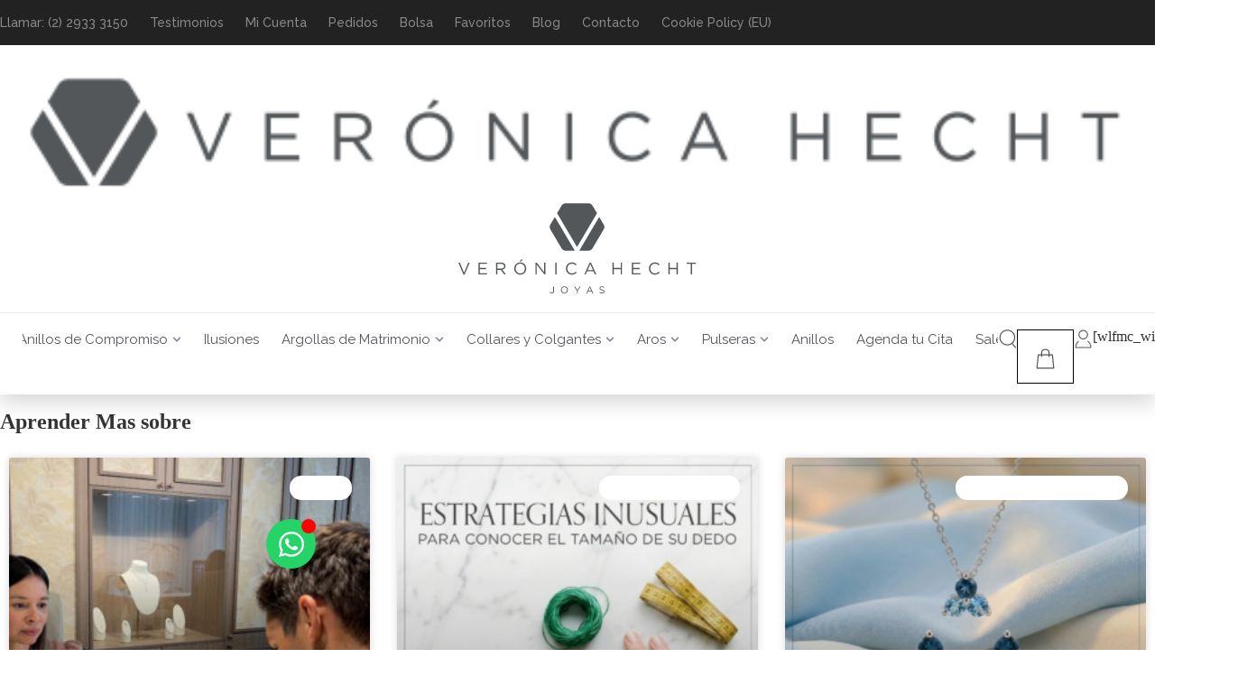

--- FILE ---
content_type: text/html; charset=UTF-8
request_url: https://veronicahecht.cl/aprender-mas-sobre/
body_size: 91815
content:
<!doctype html>
<html lang="es-CL" prefix="og: https://ogp.me/ns#">
<head>
	<meta charset="UTF-8">
	<meta name="viewport" content="width=device-width, initial-scale=1">
	<link rel="profile" href="https://gmpg.org/xfn/11">
	<script type="text/template" id="tmpl-variation-template">
	<div class="woocommerce-variation-description">{{{ data.variation.variation_description }}}</div>
	<div class="woocommerce-variation-price">{{{ data.variation.price_html }}}</div>
	<div class="woocommerce-variation-availability">{{{ data.variation.availability_html }}}</div>
</script>
<script type="text/template" id="tmpl-unavailable-variation-template">
	<p role="alert">Lo siento, este producto no está disponible. Por favor, elige otra combinación.</p>
</script>
<!-- This site is tracked with the HandL UTM Grabber v3 (3.0.54) - https://www.utmgrabber.com/ --> 

<!-- Google Tag Manager for WordPress by gtm4wp.com -->
<script data-cfasync="false" data-pagespeed-no-defer data-loading-method="user-interaction" data-src="data:text/javascript,var%20gtm4wp_datalayer_name%20%3D%20%22dataLayer%22%3B%0A%09var%20dataLayer%20%3D%20dataLayer%20%7C%7C%20%5B%5D%3B%0A%09const%20gtm4wp_use_sku_instead%20%3D%20false%3B%0A%09const%20gtm4wp_currency%20%3D%20%27CLP%27%3B%0A%09const%20gtm4wp_product_per_impression%20%3D%2010%3B%0A%09const%20gtm4wp_clear_ecommerce%20%3D%20false%3B%0A%09const%20gtm4wp_datalayer_max_timeout%20%3D%202000%3B"></script>
<!-- End Google Tag Manager for WordPress by gtm4wp.com -->
<!-- Optimización para motores de búsqueda de Rank Math -  https://rankmath.com/ -->
<title>Aprender Mas sobre | Verónica Hecht Joyas</title>
<style>.flying-press-lazy-bg{background-image:none!important;}</style>
<link rel='preload' href='https://veronicahecht.cl/wp-content/uploads/2024/10/logo_veronica_hecht-1.svg' as='image' imagesrcset='' imagesizes=''/>
<link rel='preload' href='https://veronicahecht.cl/wp-content/uploads/2026/01/IMG_3213-copy-300x300.jpg' as='image' imagesrcset='https://veronicahecht.cl/wp-content/uploads/2026/01/IMG_3213-copy-300x300.jpg 300w, https://veronicahecht.cl/wp-content/uploads/2026/01/IMG_3213-copy-1024x1024.jpg 1024w, https://veronicahecht.cl/wp-content/uploads/2026/01/IMG_3213-copy-150x150.jpg 150w, https://veronicahecht.cl/wp-content/uploads/2026/01/IMG_3213-copy-768x768.jpg 768w, https://veronicahecht.cl/wp-content/uploads/2026/01/IMG_3213-copy-1536x1536.jpg 1536w, https://veronicahecht.cl/wp-content/uploads/2026/01/IMG_3213-copy-2048x2048.jpg 2048w, https://veronicahecht.cl/wp-content/uploads/2026/01/IMG_3213-copy-247x247.jpg 247w, https://veronicahecht.cl/wp-content/uploads/2026/01/IMG_3213-copy-1000x1000.jpg 1000w, https://veronicahecht.cl/wp-content/uploads/2026/01/IMG_3213-copy-100x100.jpg 100w' imagesizes='(max-width: 300px) 100vw, 300px'/>
<link rel='preload' href='https://veronicahecht.cl/wp-content/uploads/2013/01/estartegias-inusuales-para-conocer-el-tamano-de-su-dedo-300x300.png' as='image' imagesrcset='https://veronicahecht.cl/wp-content/uploads/2013/01/estartegias-inusuales-para-conocer-el-tamano-de-su-dedo-300x300.png 300w, https://veronicahecht.cl/wp-content/uploads/2013/01/estartegias-inusuales-para-conocer-el-tamano-de-su-dedo-1024x1024.png 1024w, https://veronicahecht.cl/wp-content/uploads/2013/01/estartegias-inusuales-para-conocer-el-tamano-de-su-dedo-150x150.png 150w, https://veronicahecht.cl/wp-content/uploads/2013/01/estartegias-inusuales-para-conocer-el-tamano-de-su-dedo-768x768.png 768w, https://veronicahecht.cl/wp-content/uploads/2013/01/estartegias-inusuales-para-conocer-el-tamano-de-su-dedo-247x247.png 247w, https://veronicahecht.cl/wp-content/uploads/2013/01/estartegias-inusuales-para-conocer-el-tamano-de-su-dedo-1000x1000.png 1000w, https://veronicahecht.cl/wp-content/uploads/2013/01/estartegias-inusuales-para-conocer-el-tamano-de-su-dedo-100x100.png 100w, https://veronicahecht.cl/wp-content/uploads/2013/01/estartegias-inusuales-para-conocer-el-tamano-de-su-dedo.png 1200w' imagesizes='(max-width: 300px) 100vw, 300px'/>
<link rel='preload' href='https://veronicahecht.cl/wp-content/uploads/2025/10/Conjunto-Flor-300x300.png' as='image' imagesrcset='https://veronicahecht.cl/wp-content/uploads/2025/10/Conjunto-Flor-300x300.png 300w, https://veronicahecht.cl/wp-content/uploads/2025/10/Conjunto-Flor-1024x1024.png 1024w, https://veronicahecht.cl/wp-content/uploads/2025/10/Conjunto-Flor-150x150.png 150w, https://veronicahecht.cl/wp-content/uploads/2025/10/Conjunto-Flor-768x768.png 768w, https://veronicahecht.cl/wp-content/uploads/2025/10/Conjunto-Flor-247x247.png 247w, https://veronicahecht.cl/wp-content/uploads/2025/10/Conjunto-Flor-1000x1000.png 1000w, https://veronicahecht.cl/wp-content/uploads/2025/10/Conjunto-Flor-100x100.png 100w, https://veronicahecht.cl/wp-content/uploads/2025/10/Conjunto-Flor.png 1200w' imagesizes='(max-width: 300px) 100vw, 300px'/>
<link rel='preload' href='https://veronicahecht.cl/wp-content/uploads/2026/01/WhatsApp-Image-2026-01-07-at-5.11.30-PM-e1767817026941-300x300.jpeg' as='image' imagesrcset='https://veronicahecht.cl/wp-content/uploads/2026/01/WhatsApp-Image-2026-01-07-at-5.11.30-PM-e1767817026941-300x300.jpeg 300w, https://veronicahecht.cl/wp-content/uploads/2026/01/WhatsApp-Image-2026-01-07-at-5.11.30-PM-e1767817026941-150x150.jpeg 150w, https://veronicahecht.cl/wp-content/uploads/2026/01/WhatsApp-Image-2026-01-07-at-5.11.30-PM-e1767817026941-768x768.jpeg 768w, https://veronicahecht.cl/wp-content/uploads/2026/01/WhatsApp-Image-2026-01-07-at-5.11.30-PM-e1767817026941-247x247.jpeg 247w, https://veronicahecht.cl/wp-content/uploads/2026/01/WhatsApp-Image-2026-01-07-at-5.11.30-PM-e1767817026941-100x100.jpeg 100w, https://veronicahecht.cl/wp-content/uploads/2026/01/WhatsApp-Image-2026-01-07-at-5.11.30-PM-e1767817026941.jpeg 896w' imagesizes='(max-width: 300px) 100vw, 300px'/>
<link rel='preload' href='https://veronicahecht.cl/wp-content/uploads/2026/01/Collar-riviere-2-300x300.webp' as='image' imagesrcset='https://veronicahecht.cl/wp-content/uploads/2026/01/Collar-riviere-2-300x300.webp 300w, https://veronicahecht.cl/wp-content/uploads/2026/01/Collar-riviere-2-1024x1024.webp 1024w, https://veronicahecht.cl/wp-content/uploads/2026/01/Collar-riviere-2-150x150.webp 150w, https://veronicahecht.cl/wp-content/uploads/2026/01/Collar-riviere-2-768x768.webp 768w, https://veronicahecht.cl/wp-content/uploads/2026/01/Collar-riviere-2-247x247.webp 247w, https://veronicahecht.cl/wp-content/uploads/2026/01/Collar-riviere-2-1000x1000.webp 1000w, https://veronicahecht.cl/wp-content/uploads/2026/01/Collar-riviere-2-100x100.webp 100w, https://veronicahecht.cl/wp-content/uploads/2026/01/Collar-riviere-2.webp 1200w' imagesizes='(max-width: 300px) 100vw, 300px'/>
<link rel='preload' href='https://veronicahecht.cl/wp-content/uploads/2025/10/mas-que-solo-brillo-300x300.webp' as='image' imagesrcset='https://veronicahecht.cl/wp-content/uploads/2025/10/mas-que-solo-brillo-300x300.webp 300w, https://veronicahecht.cl/wp-content/uploads/2025/10/mas-que-solo-brillo-1024x1024.webp 1024w, https://veronicahecht.cl/wp-content/uploads/2025/10/mas-que-solo-brillo-150x150.webp 150w, https://veronicahecht.cl/wp-content/uploads/2025/10/mas-que-solo-brillo-768x768.webp 768w, https://veronicahecht.cl/wp-content/uploads/2025/10/mas-que-solo-brillo-247x247.webp 247w, https://veronicahecht.cl/wp-content/uploads/2025/10/mas-que-solo-brillo-1000x1000.webp 1000w, https://veronicahecht.cl/wp-content/uploads/2025/10/mas-que-solo-brillo-100x100.webp 100w, https://veronicahecht.cl/wp-content/uploads/2025/10/mas-que-solo-brillo.webp 1200w' imagesizes='(max-width: 300px) 100vw, 300px'/>
<link rel='preload' href='https://veronicahecht.cl/wp-content/uploads/elementor/google-fonts/fonts/raleway-1ptug8zys_skggpnyc0itw.woff2' as='font' type='font/woff2' fetchpriority='high' crossorigin='anonymous'><link rel='preload' href='https://use.typekit.net/af/d7ff92/00000000000000007735e609/31/l?primer=7cdcb44be4a7db8877ffa5c0007b8dd865b3bbc383831fe2ea177f62257a9191&fvd=n4&v=3' as='font' type='font/woff2' fetchpriority='high' crossorigin='anonymous'><link rel='preload' href='https://veronicahecht.cl/wp-content/uploads/elementor/google-fonts/fonts/raleway-1ptsg8zys_skggpnycg4tyfq.woff2' as='font' type='font/woff2' fetchpriority='high' crossorigin='anonymous'><link rel='preload' href='https://veronicahecht.cl/wp-content/plugins/elementor/assets/lib/eicons/fonts/eicons.woff2?5.45.0' as='font' type='font/woff2' fetchpriority='high' crossorigin='anonymous'><link rel='preload' href='https://use.typekit.net/af/d7ff92/00000000000000007735e609/31/d?primer=7cdcb44be4a7db8877ffa5c0007b8dd865b3bbc383831fe2ea177f62257a9191&fvd=n4&v=3' as='font' type='font/woff2' fetchpriority='high' crossorigin='anonymous'><link rel='preload' href='https://veronicahecht.cl/wp-content/plugins/elementor/assets/lib/eicons/fonts/eicons.woff?5.45.0' as='font' type='font/woff' fetchpriority='high' crossorigin='anonymous'><link rel='preload' href='https://use.typekit.net/af/d7ff92/00000000000000007735e609/31/a?primer=7cdcb44be4a7db8877ffa5c0007b8dd865b3bbc383831fe2ea177f62257a9191&fvd=n4&v=3' as='font' type='font/woff2' fetchpriority='high' crossorigin='anonymous'>
<style id="flying-press-css">@import "https://p.typekit.net/p.css?s=1&k=fhw5hed&ht=tk&f=138.139.140.171.172.175.176.5474&a=9190816&app=typekit&e=css";@font-face{font-family:proxima-nova;src:url(https://use.typekit.net/af/a7a503/00000000000000007758cf7c/31/l?primer=7cdcb44be4a7db8877ffa5c0007b8dd865b3bbc383831fe2ea177f62257a9191&fvd=i9&v=3)format("woff2"),url(https://use.typekit.net/af/a7a503/00000000000000007758cf7c/31/d?primer=7cdcb44be4a7db8877ffa5c0007b8dd865b3bbc383831fe2ea177f62257a9191&fvd=i9&v=3)format("woff"),url(https://use.typekit.net/af/a7a503/00000000000000007758cf7c/31/a?primer=7cdcb44be4a7db8877ffa5c0007b8dd865b3bbc383831fe2ea177f62257a9191&fvd=i9&v=3)format("opentype");font-display:auto;font-style:italic;font-weight:900;font-stretch:100%}@font-face{font-family:proxima-nova;src:url(https://use.typekit.net/af/5be242/00000000000000007735e603/31/l?primer=7cdcb44be4a7db8877ffa5c0007b8dd865b3bbc383831fe2ea177f62257a9191&fvd=n7&v=3)format("woff2"),url(https://use.typekit.net/af/5be242/00000000000000007735e603/31/d?primer=7cdcb44be4a7db8877ffa5c0007b8dd865b3bbc383831fe2ea177f62257a9191&fvd=n7&v=3)format("woff"),url(https://use.typekit.net/af/5be242/00000000000000007735e603/31/a?primer=7cdcb44be4a7db8877ffa5c0007b8dd865b3bbc383831fe2ea177f62257a9191&fvd=n7&v=3)format("opentype");font-display:auto;font-style:normal;font-weight:700;font-stretch:100%}@font-face{font-family:proxima-nova;src:url(https://use.typekit.net/af/38ea3a/00000000000000007758cf7d/31/l?primer=7cdcb44be4a7db8877ffa5c0007b8dd865b3bbc383831fe2ea177f62257a9191&fvd=i7&v=3)format("woff2"),url(https://use.typekit.net/af/38ea3a/00000000000000007758cf7d/31/d?primer=7cdcb44be4a7db8877ffa5c0007b8dd865b3bbc383831fe2ea177f62257a9191&fvd=i7&v=3)format("woff"),url(https://use.typekit.net/af/38ea3a/00000000000000007758cf7d/31/a?primer=7cdcb44be4a7db8877ffa5c0007b8dd865b3bbc383831fe2ea177f62257a9191&fvd=i7&v=3)format("opentype");font-display:auto;font-style:italic;font-weight:700;font-stretch:100%}@font-face{font-family:proxima-nova;src:url(https://use.typekit.net/af/4b22bb/00000000000000007735e601/31/l?primer=7cdcb44be4a7db8877ffa5c0007b8dd865b3bbc383831fe2ea177f62257a9191&fvd=n1&v=3)format("woff2"),url(https://use.typekit.net/af/4b22bb/00000000000000007735e601/31/d?primer=7cdcb44be4a7db8877ffa5c0007b8dd865b3bbc383831fe2ea177f62257a9191&fvd=n1&v=3)format("woff"),url(https://use.typekit.net/af/4b22bb/00000000000000007735e601/31/a?primer=7cdcb44be4a7db8877ffa5c0007b8dd865b3bbc383831fe2ea177f62257a9191&fvd=n1&v=3)format("opentype");font-display:auto;font-style:normal;font-weight:100;font-stretch:100%}@font-face{font-family:proxima-nova;src:url(https://use.typekit.net/af/da27c4/00000000000000007758cf8d/31/l?primer=7cdcb44be4a7db8877ffa5c0007b8dd865b3bbc383831fe2ea177f62257a9191&fvd=i1&v=3)format("woff2"),url(https://use.typekit.net/af/da27c4/00000000000000007758cf8d/31/d?primer=7cdcb44be4a7db8877ffa5c0007b8dd865b3bbc383831fe2ea177f62257a9191&fvd=i1&v=3)format("woff"),url(https://use.typekit.net/af/da27c4/00000000000000007758cf8d/31/a?primer=7cdcb44be4a7db8877ffa5c0007b8dd865b3bbc383831fe2ea177f62257a9191&fvd=i1&v=3)format("opentype");font-display:auto;font-style:italic;font-weight:100;font-stretch:100%}@font-face{font-family:proxima-nova;src:url(https://use.typekit.net/af/d7ff92/00000000000000007735e609/31/l?primer=7cdcb44be4a7db8877ffa5c0007b8dd865b3bbc383831fe2ea177f62257a9191&fvd=n4&v=3)format("woff2"),url(https://use.typekit.net/af/d7ff92/00000000000000007735e609/31/d?primer=7cdcb44be4a7db8877ffa5c0007b8dd865b3bbc383831fe2ea177f62257a9191&fvd=n4&v=3)format("woff"),url(https://use.typekit.net/af/d7ff92/00000000000000007735e609/31/a?primer=7cdcb44be4a7db8877ffa5c0007b8dd865b3bbc383831fe2ea177f62257a9191&fvd=n4&v=3)format("opentype");font-display:auto;font-style:normal;font-weight:400;font-stretch:100%}@font-face{font-family:proxima-nova;src:url(https://use.typekit.net/af/6eb0e3/00000000000000007758cf8f/31/l?primer=7cdcb44be4a7db8877ffa5c0007b8dd865b3bbc383831fe2ea177f62257a9191&fvd=i4&v=3)format("woff2"),url(https://use.typekit.net/af/6eb0e3/00000000000000007758cf8f/31/d?primer=7cdcb44be4a7db8877ffa5c0007b8dd865b3bbc383831fe2ea177f62257a9191&fvd=i4&v=3)format("woff"),url(https://use.typekit.net/af/6eb0e3/00000000000000007758cf8f/31/a?primer=7cdcb44be4a7db8877ffa5c0007b8dd865b3bbc383831fe2ea177f62257a9191&fvd=i4&v=3)format("opentype");font-display:auto;font-style:italic;font-weight:400;font-stretch:100%}@font-face{font-family:proxima-nova;src:url(https://use.typekit.net/af/3888dc/00000000000000007735e606/31/l?primer=7cdcb44be4a7db8877ffa5c0007b8dd865b3bbc383831fe2ea177f62257a9191&fvd=n3&v=3)format("woff2"),url(https://use.typekit.net/af/3888dc/00000000000000007735e606/31/d?primer=7cdcb44be4a7db8877ffa5c0007b8dd865b3bbc383831fe2ea177f62257a9191&fvd=n3&v=3)format("woff"),url(https://use.typekit.net/af/3888dc/00000000000000007735e606/31/a?primer=7cdcb44be4a7db8877ffa5c0007b8dd865b3bbc383831fe2ea177f62257a9191&fvd=n3&v=3)format("opentype");font-display:auto;font-style:normal;font-weight:300;font-stretch:100%}:root{--woolentor-white:#fff;--woolentor-primary-color:#2563eb;--woolentor-primary-hover:#1d4ed8;--woolentor-success-color:#10b981;--woolentor-warning-color:#f59e0b;--woolentor-danger-color:#ef4444;--woolentor-gray-50:#f9fafb;--woolentor-gray-100:#f3f4f6;--woolentor-gray-200:#e5e7eb;--woolentor-gray-300:#d1d5db;--woolentor-gray-400:#9ca3af;--woolentor-gray-500:#6b7280;--woolentor-gray-600:#4b5563;--woolentor-gray-700:#374151;--woolentor-gray-800:#1f2937;--woolentor-gray-900:#111827;--woolentor-border-radius:12px;--woolentor-border-radius-sm:8px;--woolentor-shadow-sm:0 1px 2px 0 #0000000d;--woolentor-shadow-md:0 4px 6px -1px #0000001a,0 2px 4px -1px #0000000f;--woolentor-shadow-lg:0 10px 15px -3px #0000001a,0 4px 6px -2px #0000000d;--woolentor-shadow-xl:0 20px 25px -5px #0000001a,0 10px 10px -5px #0000000a;--woolentor-transition:all .3s cubic-bezier(.4,0,.2,1);--woolentor-transition-fast:all .15s ease}@keyframes pulse{0%,to{opacity:1;transform:scale(1)}50%{opacity:.7;transform:scale(1.1)}}@keyframes WoolentorDotPulse{0%{opacity:0;transform:scale(.1)}50%{opacity:1}to{opacity:0;transform:scale(1.2)}}@media (prefers-reduced-motion:reduce){*{transition-duration:.01ms!important;animation-duration:.01ms!important;animation-iteration-count:1!important}}@keyframes woolentorspin{}@keyframes fadeInLuxury{}:root{--woolentor-editorial-bg:#fafafa;--woolentor-editorial-card-bg:#fff;--woolentor-editorial-text-primary:#0a0a0a;--woolentor-editorial-text-secondary:#666;--woolentor-editorial-text-muted:#999;--woolentor-editorial-accent:#c9a14a;--woolentor-editorial-border:#e5e5e5;--woolentor-editorial-shadow-soft:0 4px 16px #0000000d;--woolentor-editorial-shadow-hover:0 8px 32px #0000001f;--woolentor-editorial-transition:all .4s cubic-bezier(.25,.46,.45,.94)}html{scroll-behavior:smooth}::selection{background:var(--woolentor-editorial-accent);color:#fff}@keyframes fadeInUp{}[class*=woolentor-] *,[class*=woolentor-] :before,[class*=woolentor-] :after{box-sizing:border-box}[class*=woolentorblock-] a,.block-editor__container[class*=woocommerce]{text-decoration:none!important}@-moz-keyframes wlspin{to{-moz-transform:rotate(-360deg)}}@-webkit-keyframes wlspin{to{-webkit-transform:rotate(-360deg)}}@keyframes wlspin{to{-webkit-transform:rotate(-360deg);transform:rotate(-360deg)}}@font-face{font-display:swap;font-family:simple-line-icons;src:url(https://veronicahecht.cl/wp-content/plugins/woolentor-addons/assets/fonts/Simple-Line-Icons.eot?v=2.4.0);src:url(https://veronicahecht.cl/wp-content/plugins/woolentor-addons/assets/fonts/Simple-Line-Icons.eot?v=2.4.0#iefix)format("embedded-opentype"),url(https://veronicahecht.cl/wp-content/plugins/woolentor-addons/assets/fonts/Simple-Line-Icons.woff2?v=2.4.0)format("woff2"),url(https://veronicahecht.cl/wp-content/plugins/woolentor-addons/assets/fonts/Simple-Line-Icons.ttf?v=2.4.0)format("truetype"),url(https://veronicahecht.cl/wp-content/plugins/woolentor-addons/assets/fonts/Simple-Line-Icons.woff?v=2.4.0)format("woff"),url(https://veronicahecht.cl/wp-content/plugins/woolentor-addons/assets/fonts/Simple-Line-Icons.svg?v=2.4.0#simple-line-icons)format("svg");font-weight:400;font-style:normal}@font-face{font-display:swap;font-family:FontAwesome;src:url(https://veronicahecht.cl/wp-content/plugins/elementor/assets/lib/font-awesome/fonts/fontawesome-webfont.eot?v=4.7.0);src:url(https://veronicahecht.cl/wp-content/plugins/elementor/assets/lib/font-awesome/fonts/fontawesome-webfont.eot#iefix&v=4.7.0)format("embedded-opentype"),url(https://veronicahecht.cl/wp-content/plugins/elementor/assets/lib/font-awesome/fonts/fontawesome-webfont.woff2?v=4.7.0)format("woff2"),url(https://veronicahecht.cl/wp-content/plugins/elementor/assets/lib/font-awesome/fonts/fontawesome-webfont.woff?v=4.7.0)format("woff"),url(https://veronicahecht.cl/wp-content/plugins/elementor/assets/lib/font-awesome/fonts/fontawesome-webfont.ttf?v=4.7.0)format("truetype"),url(https://veronicahecht.cl/wp-content/plugins/elementor/assets/lib/font-awesome/fonts/fontawesome-webfont.svg?v=4.7.0#fontawesomeregular)format("svg");font-weight:400;font-style:normal}@-webkit-keyframes fa-spin{0%{-webkit-transform:rotate(0);transform:rotate(0)}to{-webkit-transform:rotate(359deg);transform:rotate(359deg)}}@keyframes fa-spin{0%{-webkit-transform:rotate(0);transform:rotate(0)}to{-webkit-transform:rotate(359deg);transform:rotate(359deg)}}[class*=wl-col-]{padding-left:15px;padding-right:15px}@-webkit-keyframes wlds-ripple{0%{opacity:1;width:0;height:0;top:96px;left:96px}to{opacity:0;width:156px;height:156px;top:18px;left:18px}}@keyframes wlds-ripple{0%{opacity:1;width:0;height:0;top:96px;left:96px}to{opacity:0;width:156px;height:156px;top:18px;left:18px}}@-webkit-keyframes marker-ripple-animation{0%{opacity:1;-webkit-transform:translate(-50%,-50%)scale(1)}to{opacity:0;-webkit-transform:translate(-50%,-50%)scale(1.7)}}@keyframes marker-ripple-animation{0%{opacity:1;transform:translate(-50%,-50%)scale(1)}to{opacity:0;transform:translate(-50%,-50%)scale(1.7)}}@media (width>=992px) and (width<=1200px){.elementor-section .elementor-container{padding:0 15px}}@media (width>=768px) and (width<=991px){.elementor-section .elementor-container{padding:0 15px}}@media (width<=767px){.elementor-section .elementor-container{padding:0 15px}}.pswp--animated-in .pswp__bg,.pswp--animated-in .pswp__zoom-wrap{-webkit-transition:none;transition:none}@-webkit-keyframes clockwise{0%{-webkit-transform:rotate(0);transform:rotate(0)}to{-webkit-transform:rotate(360deg);transform:rotate(360deg)}}@keyframes clockwise{0%{-webkit-transform:rotate(0);transform:rotate(0)}to{-webkit-transform:rotate(360deg);transform:rotate(360deg)}}@-webkit-keyframes donut-rotate{0%{-webkit-transform:rotate(0);transform:rotate(0)}50%{-webkit-transform:rotate(-140deg);transform:rotate(-140deg)}to{-webkit-transform:rotate(0);transform:rotate(0)}}@keyframes donut-rotate{0%{-webkit-transform:rotate(0);transform:rotate(0)}50%{-webkit-transform:rotate(-140deg);transform:rotate(-140deg)}to{-webkit-transform:rotate(0);transform:rotate(0)}}@keyframes loading{}.woolentor-quickview-modal{z-index:1043;visibility:hidden;-o-transition:all .25s cubic-bezier(.645,.045,.355,1);opacity:0;background-color:#00000080;width:100%;height:100%;padding-right:17px;-webkit-transition:all .25s cubic-bezier(.645,.045,.355,1);transition:all .25s cubic-bezier(.645,.045,.355,1);display:-webkit-box;display:-webkit-flex;display:-ms-flexbox;display:flex;position:fixed;top:0;left:0;overflow:hidden}.woolentor-quickview-modal .woolentor-quickview-overlay{position:absolute;inset:0}.woolentor-quickview-modal-wrapper{width:calc(100% - 30px);max-width:1200px;margin:auto!important}.woolentor-quickview-modal-content{-o-transition:all .25s cubic-bezier(.645,.045,.355,1);background-color:#fff;padding:20px;-webkit-transition:all .25s cubic-bezier(.645,.045,.355,1);transition:all .25s cubic-bezier(.645,.045,.355,1);position:relative;overflow:hidden;-webkit-transform:translateY(30px);-ms-transform:translateY(30px);transform:translateY(30px)}span.woolentor-quickview-modal-close{cursor:pointer;text-align:center;z-index:9;width:50px;height:50px;padding:0;font-size:24px;line-height:50px;transition:all .4s;position:absolute;top:0;right:0}span.woolentor-quickview-modal-close:hover{color:red}@media (width<=767px){.woolentor-quickview-modal-wrapper{overflow-y:auto}}@font-face{font-display:swap;font-family:wlpf-icon;src:url(https://veronicahecht.cl/wp-content/plugins/woolentor-addons-pro/includes/modules/product-filter/assets/fonts/wlpf-icon/wlpf-icon.ttf?t19le0)format("truetype"),url(https://veronicahecht.cl/wp-content/plugins/woolentor-addons-pro/includes/modules/product-filter/assets/fonts/wlpf-icon/wlpf-icon.woff?t19le0)format("woff"),url(https://veronicahecht.cl/wp-content/plugins/woolentor-addons-pro/includes/modules/product-filter/assets/fonts/wlpf-icon/wlpf-icon.svg?t19le0#wlpf-icon)format("svg");font-weight:400;font-style:normal}.screen-reader-text{clip:rect(1px,1px,1px,1px);clip-path:inset(50%);border:0;width:1px;height:1px;margin:-1px;padding:0;position:absolute;overflow:hidden;word-wrap:normal!important}@keyframes wlpf-loading-spinner{0%{transform:rotate(0)}40%{transform:rotate(45deg)}to{transform:rotate(360deg)}}html{-webkit-text-size-adjust:100%;line-height:1.15}*,:after,:before{box-sizing:border-box}body{color:#333;-webkit-font-smoothing:antialiased;-moz-osx-font-smoothing:grayscale;background-color:#fff;margin:0;font-family:-apple-system,BlinkMacSystemFont,Segoe UI,Roboto,Helvetica Neue,Arial,Noto Sans,sans-serif,Apple Color Emoji,Segoe UI Emoji,Segoe UI Symbol,Noto Color Emoji;font-size:1rem;font-weight:400;line-height:1.5}h1,h2,h3,h4,h5,h6{color:inherit;margin-block:.5rem 1rem;font-family:inherit;font-weight:500;line-height:1.2}h1{font-size:2.5rem}h2{font-size:2rem}h3{font-size:1.75rem}h5{font-size:1.25rem}p{margin-block:0 .9rem}a{color:#c36;background-color:#fff0;text-decoration:none}a:active,a:hover{color:#336}a:not([href]):not([tabindex]),a:not([href]):not([tabindex]):focus,a:not([href]):not([tabindex]):hover{color:inherit;text-decoration:none}a:not([href]):not([tabindex]):focus{outline:0}b,strong{font-weight:bolder}img{border-style:none;max-width:100%;height:auto}details{display:block}summary{display:list-item}@media print{*,:after,:before{box-shadow:none!important;color:#000!important;text-shadow:none!important;background:0 0!important}a,a:visited{text-decoration:underline}a[href]:after{content:" (" attr(href)")"}a[href^=\#]:after,a[href^=javascript\:]:after{content:""}img,tr{-moz-column-break-inside:avoid;break-inside:avoid}h2,h3,p{orphans:3;widows:3}h2,h3{-moz-column-break-after:avoid;break-after:avoid}}label{vertical-align:middle;line-height:1;display:inline-block}button,input,optgroup,select,textarea{margin:0;font-family:inherit;font-size:1rem;line-height:1.5}input[type=date],input[type=email],input[type=number],input[type=password],input[type=search],input[type=tel],input[type=text],input[type=url],select,textarea{border:1px solid #666;border-radius:3px;width:100%;padding:.5rem 1rem;transition:all .3s}input[type=date]:focus,input[type=email]:focus,input[type=number]:focus,input[type=password]:focus,input[type=search]:focus,input[type=tel]:focus,input[type=text]:focus,input[type=url]:focus,select:focus,textarea:focus{border-color:#333}button,input{overflow:visible}button,select{text-transform:none}[type=button],[type=reset],[type=submit],button{-webkit-appearance:button;width:auto}[type=button],[type=submit],button{color:#c36;text-align:center;-webkit-user-select:none;-moz-user-select:none;user-select:none;white-space:nowrap;background-color:#fff0;border:1px solid #c36;border-radius:3px;padding:.5rem 1rem;font-size:1rem;font-weight:400;transition:all .3s;display:inline-block}[type=button]:focus:not(:focus-visible),[type=submit]:focus:not(:focus-visible),button:focus:not(:focus-visible){outline:none}[type=button]:focus,[type=button]:hover,[type=submit]:focus,[type=submit]:hover,button:focus,button:hover{color:#fff;background-color:#c36;text-decoration:none}[type=button]:not(:disabled),[type=submit]:not(:disabled),button:not(:disabled){cursor:pointer}[type=checkbox],[type=radio]{box-sizing:border-box;padding:0}[type=number]::-webkit-inner-spin-button,[type=number]::-webkit-outer-spin-button{height:auto}[type=search]{-webkit-appearance:textfield;outline-offset:-2px}[type=search]::-webkit-search-decoration{-webkit-appearance:none}::-webkit-file-upload-button{-webkit-appearance:button;font:inherit}dd,dl,dt,li,ol,ul{vertical-align:baseline;background:#fff0;border:0;outline:0;margin-block:0;font-size:100%}.comments-area a,.page-content a{text-decoration:underline}.screen-reader-text{clip:rect(1px,1px,1px,1px);width:1px;height:1px;overflow:hidden;word-wrap:normal!important;position:absolute!important}.screen-reader-text:focus{clip-path:none;color:#333;z-index:100000;background-color:#eee;width:auto;height:auto;padding:12px 24px;font-size:1rem;line-height:normal;text-decoration:none;display:block;top:5px;left:5px;clip:auto!important}.post .entry-title a{text-decoration:none}.page-header .entry-title,.site-footer .footer-inner,.site-footer:not(.dynamic-footer),.site-header .header-inner,.site-header:not(.dynamic-header),body:not([class*=elementor-page-]) .site-main{width:100%;margin-inline:auto}@media (width<=575px){.page-header .entry-title,.site-footer .footer-inner,.site-footer:not(.dynamic-footer),.site-header .header-inner,.site-header:not(.dynamic-header),body:not([class*=elementor-page-]) .site-main{padding-inline:10px}}@media (width>=576px){.page-header .entry-title,.site-footer .footer-inner,.site-footer:not(.dynamic-footer),.site-header .header-inner,.site-header:not(.dynamic-header),body:not([class*=elementor-page-]) .site-main{max-width:500px}}@media (width>=768px){.page-header .entry-title,.site-footer .footer-inner,.site-footer:not(.dynamic-footer),.site-header .header-inner,.site-header:not(.dynamic-header),body:not([class*=elementor-page-]) .site-main{max-width:600px}}@media (width>=992px){.page-header .entry-title,.site-footer .footer-inner,.site-footer:not(.dynamic-footer),.site-header .header-inner,.site-header:not(.dynamic-header),body:not([class*=elementor-page-]) .site-main{max-width:800px}}@media (width>=1200px){.page-header .entry-title,.site-footer .footer-inner,.site-footer:not(.dynamic-footer),.site-header .header-inner,.site-header:not(.dynamic-header),body:not([class*=elementor-page-]) .site-main{max-width:1140px}}:root{--direction-multiplier:1}body.rtl,html[dir=rtl]{--direction-multiplier:-1}.elementor-screen-only,.screen-reader-text,.screen-reader-text span,.ui-helper-hidden-accessible{clip:rect(0,0,0,0);border:0;width:1px;height:1px;margin:-1px;padding:0;position:absolute;top:-10000em;overflow:hidden}.elementor *,.elementor :after,.elementor :before{box-sizing:border-box}.elementor a{box-shadow:none;text-decoration:none}.elementor img{box-shadow:none;border:none;border-radius:0;max-width:100%;height:auto}.elementor .elementor-widget:not(.elementor-widget-text-editor):not(.elementor-widget-theme-post-content) figure{margin:0}.elementor embed,.elementor iframe,.elementor object,.elementor video{border:none;width:100%;max-width:100%;margin:0;line-height:1}.elementor-widget-wrap .elementor-element.elementor-widget__width-auto,.elementor-widget-wrap .elementor-element.elementor-widget__width-initial{max-width:100%}@media (width<=767px){.elementor-widget-wrap .elementor-element.elementor-widget-mobile__width-auto,.elementor-widget-wrap .elementor-element.elementor-widget-mobile__width-initial{max-width:100%}}.elementor-element{--flex-direction:initial;--flex-wrap:initial;--justify-content:initial;--align-items:initial;--align-content:initial;--gap:initial;--flex-basis:initial;--flex-grow:initial;--flex-shrink:initial;--order:initial;--align-self:initial;align-self:var(--align-self);flex-basis:var(--flex-basis);flex-grow:var(--flex-grow);flex-shrink:var(--flex-shrink);order:var(--order)}.elementor-element:where(.e-con-full,.elementor-widget){align-content:var(--align-content);align-items:var(--align-items);flex-direction:var(--flex-direction);flex-wrap:var(--flex-wrap);gap:var(--row-gap)var(--column-gap);justify-content:var(--justify-content)}.elementor-align-center{text-align:center}.elementor-align-center .elementor-button,.elementor-align-left .elementor-button,.elementor-align-right .elementor-button{width:auto}@media (width<=767px){.elementor-mobile-align-center{text-align:center}.elementor-mobile-align-center .elementor-button,.elementor-mobile-align-left .elementor-button,.elementor-mobile-align-right .elementor-button{width:auto}}:root{--page-title-display:block}.elementor-page-title,h1.entry-title{display:var(--page-title-display)}@keyframes eicon-spin{0%{transform:rotate(0)}}.elementor-section{position:relative}.elementor-section .elementor-container{margin-inline:auto;display:flex;position:relative}@media (width<=1024px){.elementor-section .elementor-container{flex-wrap:wrap}}.elementor-section.elementor-section-boxed>.elementor-container{max-width:1140px}.elementor-section.elementor-section-items-middle>.elementor-container{align-items:center}.elementor-widget-wrap{flex-wrap:wrap;align-content:flex-start;width:100%;position:relative}.elementor:not(.elementor-bc-flex-widget) .elementor-widget-wrap{display:flex}.elementor-widget-wrap>.elementor-element{width:100%}.elementor-widget{position:relative}.elementor-widget:not(:last-child){margin-block-end:var(--kit-widget-spacing,20px)}.elementor-widget:not(:last-child).elementor-absolute,.elementor-widget:not(:last-child).elementor-widget__width-auto,.elementor-widget:not(:last-child).elementor-widget__width-initial{margin-block-end:0}.elementor-column{min-height:1px;display:flex;position:relative}.elementor-column-gap-default>.elementor-column>.elementor-element-populated{padding:10px}@media (width>=768px){.elementor-column.elementor-col-100,.elementor-column[data-col="100"]{width:100%}}@media (width<=767px){.elementor-column.elementor-sm-100{width:100%}}@media (width>=768px) and (width<=1024px){.elementor-column.elementor-md-100{width:100%}}@media (width<=767px){.elementor-column{width:100%}}.elementor-grid{grid-column-gap:var(--grid-column-gap);grid-row-gap:var(--grid-row-gap);display:grid}.elementor-grid .elementor-grid-item{min-width:0}.elementor-grid-0 .elementor-grid{width:100%;word-spacing:var(--grid-column-gap);margin-block-end:calc(-1*var(--grid-row-gap));display:inline-block}.elementor-grid-0 .elementor-grid .elementor-grid-item{word-break:break-word;margin-block-end:var(--grid-row-gap);display:inline-block}.elementor-grid-3 .elementor-grid{grid-template-columns:repeat(3,1fr)}@media (width<=1024px){.elementor-grid-tablet-2 .elementor-grid{grid-template-columns:repeat(2,1fr)}}@media (width<=767px){.elementor-grid-mobile-1 .elementor-grid{grid-template-columns:repeat(1,1fr)}}@media (width>=1025px){#elementor-device-mode:after{content:"desktop"}}@media (width>=-1px){#elementor-device-mode:after{content:"widescreen"}}@media (width<=-1px){#elementor-device-mode:after{content:"laptop";content:"tablet_extra"}}@media (width<=1024px){#elementor-device-mode:after{content:"tablet"}}@media (width<=-1px){#elementor-device-mode:after{content:"mobile_extra"}}@media (width<=767px){#elementor-device-mode:after{content:"mobile"}}@media (prefers-reduced-motion:no-preference){html{scroll-behavior:smooth}}.e-con{--border-radius:0;--border-top-width:0px;--border-right-width:0px;--border-bottom-width:0px;--border-left-width:0px;--border-style:initial;--border-color:initial;--container-widget-width:100%;--container-widget-height:initial;--container-widget-flex-grow:0;--container-widget-align-self:initial;--content-width:min(100%,var(--container-max-width,1140px));--width:100%;--min-height:initial;--height:auto;--text-align:initial;--margin-top:0px;--margin-right:0px;--margin-bottom:0px;--margin-left:0px;--padding-top:var(--container-default-padding-top,10px);--padding-right:var(--container-default-padding-right,10px);--padding-bottom:var(--container-default-padding-bottom,10px);--padding-left:var(--container-default-padding-left,10px);--position:relative;--z-index:revert;--overflow:visible;--gap:var(--widgets-spacing,20px);--row-gap:var(--widgets-spacing-row,20px);--column-gap:var(--widgets-spacing-column,20px);--overlay-mix-blend-mode:initial;--overlay-opacity:1;--overlay-transition:.3s;--e-con-grid-template-columns:repeat(3,1fr);--e-con-grid-template-rows:repeat(2,1fr);border-radius:var(--border-radius);height:var(--height);min-height:var(--min-height);min-width:0;overflow:var(--overflow);position:var(--position);width:var(--width);z-index:var(--z-index);--flex-wrap-mobile:wrap}.e-con:where(:not(.e-div-block-base)){transition:background var(--background-transition,.3s),border var(--border-transition,.3s),box-shadow var(--border-transition,.3s),transform var(--e-con-transform-transition-duration,.4s)}.e-con{--margin-block-start:var(--margin-top);--margin-block-end:var(--margin-bottom);--margin-inline-start:var(--margin-left);--margin-inline-end:var(--margin-right);--padding-inline-start:var(--padding-left);--padding-inline-end:var(--padding-right);--padding-block-start:var(--padding-top);--padding-block-end:var(--padding-bottom);--border-block-start-width:var(--border-top-width);--border-block-end-width:var(--border-bottom-width);--border-inline-start-width:var(--border-left-width);--border-inline-end-width:var(--border-right-width);margin-block-start:var(--margin-block-start);margin-block-end:var(--margin-block-end);margin-inline-start:var(--margin-inline-start);margin-inline-end:var(--margin-inline-end);padding-inline-start:var(--padding-inline-start);padding-inline-end:var(--padding-inline-end)}.e-con.e-flex{--flex-direction:column;--flex-basis:auto;--flex-grow:0;--flex-shrink:1;flex:var(--flex-grow)var(--flex-shrink)var(--flex-basis)}.e-con-full,.e-con>.e-con-inner{text-align:var(--text-align);padding-block-start:var(--padding-block-start);padding-block-end:var(--padding-block-end)}.e-con-full.e-flex,.e-con.e-flex>.e-con-inner{flex-direction:var(--flex-direction)}.e-con,.e-con>.e-con-inner{display:var(--display)}.e-con-boxed.e-flex{flex-flow:column;place-content:normal;align-items:normal}.e-con-boxed{gap:initial;text-align:initial}.e-con.e-flex>.e-con-inner{align-content:var(--align-content);align-items:var(--align-items);flex:auto;flex-wrap:var(--flex-wrap);align-self:auto;justify-content:var(--justify-content)}.e-con>.e-con-inner{gap:var(--row-gap)var(--column-gap);height:100%;max-width:var(--content-width);width:100%;margin:0 auto;padding-inline:0}:is(.elementor-section-wrap,[data-elementor-id])>.e-con{--margin-left:auto;--margin-right:auto;max-width:min(100%,var(--width))}.e-con .elementor-widget.elementor-widget{margin-block-end:0}.e-con:before,.e-con>.elementor-background-slideshow:before,.e-con>.elementor-motion-effects-container>.elementor-motion-effects-layer:before,:is(.e-con,.e-con>.e-con-inner)>.elementor-background-video-container:before{border-block-end-width:var(--border-block-end-width);border-block-start-width:var(--border-block-start-width);border-color:var(--border-color);border-inline-end-width:var(--border-inline-end-width);border-inline-start-width:var(--border-inline-start-width);border-radius:var(--border-radius);border-style:var(--border-style);content:var(--background-overlay);height:max(100% + var(--border-top-width) + var(--border-bottom-width),100%);left:calc(0px - var(--border-left-width));mix-blend-mode:var(--overlay-mix-blend-mode);opacity:var(--overlay-opacity);top:calc(0px - var(--border-top-width));transition:var(--overlay-transition,.3s);width:max(100% + var(--border-left-width) + var(--border-right-width),100%);display:block;position:absolute}.e-con:before{transition:background var(--overlay-transition,.3s),border-radius var(--border-transition,.3s),opacity var(--overlay-transition,.3s)}.e-con .elementor-widget{min-width:0}.e-con>.e-con-inner>.elementor-widget>.elementor-widget-container,.e-con>.elementor-widget>.elementor-widget-container{height:100%}.e-con.e-con>.e-con-inner>.elementor-widget,.elementor.elementor .e-con>.elementor-widget{max-width:100%}.e-con .elementor-widget:not(:last-child){--kit-widget-spacing:0px}@media (width<=767px){.e-con.e-flex{--width:100%;--flex-wrap:var(--flex-wrap-mobile)}}.elementor-form-fields-wrapper{flex-wrap:wrap;display:flex}.elementor-field-group{flex-wrap:wrap;align-items:center}.elementor-field-group.elementor-field-type-submit{align-items:flex-end}.elementor-field-group .elementor-field-textual{color:#1f2124;vertical-align:middle;background-color:#fff0;border:1px solid #69727d;flex-grow:1;width:100%;max-width:100%}.elementor-field-group .elementor-field-textual:focus{outline:0;box-shadow:inset 0 0 0 1px #0000001a}.elementor-field-group .elementor-field-textual::-moz-placeholder{color:inherit;opacity:.6;font-family:inherit}.elementor-field-group .elementor-field-textual::placeholder{color:inherit;opacity:.6;font-family:inherit}.elementor-field-label{cursor:pointer}.elementor-field-textual{border-radius:3px;min-height:40px;padding:5px 14px;font-size:15px;line-height:1.4}.elementor-field-textual.elementor-size-md{border-radius:4px;min-height:47px;padding:6px 16px;font-size:16px}.elementor-button-align-stretch .elementor-field-type-submit:not(.e-form__buttons__wrapper) .elementor-button{flex-basis:100%}.elementor-button-align-start .e-form__buttons,.elementor-button-align-start .elementor-field-type-submit{justify-content:flex-start}.elementor-button-align-end .e-form__buttons,.elementor-button-align-end .elementor-field-type-submit,[dir=rtl] .elementor-button-align-start .e-form__buttons,[dir=rtl] .elementor-button-align-start .elementor-field-type-submit{justify-content:flex-end}.elementor-button-align-center .elementor-field-type-submit:not(.e-form__buttons__wrapper) .elementor-button,.elementor-button-align-end .elementor-field-type-submit:not(.e-form__buttons__wrapper) .elementor-button,.elementor-button-align-start .elementor-field-type-submit:not(.e-form__buttons__wrapper) .elementor-button{flex-basis:auto}@media screen and (width<=767px){.elementor-mobile-button-align-stretch .elementor-field-type-submit:not(.e-form__buttons__wrapper) .elementor-button{flex-basis:100%}}.elementor-form .elementor-button{border:none;padding-block:0}.elementor-form .elementor-button-content-wrapper,.elementor-form .elementor-button>span{flex-direction:row;justify-content:center;gap:5px;display:flex}.elementor-form .elementor-button.elementor-size-sm{min-height:40px}.elementor-form .elementor-button.elementor-size-md{min-height:47px}.elementor-element:where(:not(.e-con)):where(:not(.e-div-block-base)) .elementor-widget-container,.elementor-element:where(:not(.e-con)):where(:not(.e-div-block-base)):not(:has(.elementor-widget-container)){transition:background .3s,border .3s,border-radius .3s,box-shadow .3s,transform var(--e-transform-transition-duration,.4s)}.elementor-heading-title{margin:0;padding:0;line-height:1}.elementor-button{color:#fff;fill:#fff;text-align:center;background-color:#69727d;border-radius:3px;padding:12px 24px;font-size:15px;line-height:1;transition:all .3s;display:inline-block}.elementor-button:focus,.elementor-button:hover,.elementor-button:visited{color:#fff}.elementor-button-content-wrapper{flex-direction:row;justify-content:center;gap:5px;display:flex}.elementor-button-icon{align-items:center;display:flex}.elementor-button-icon svg{width:1em;height:auto}.elementor-button-icon .e-font-icon-svg{height:1em}.elementor-button-text{display:inline-block}.elementor-button.elementor-size-md{border-radius:4px;padding:15px 30px;font-size:16px}.elementor-button span{text-decoration:inherit}.elementor-icon{color:#69727d;text-align:center;font-size:50px;line-height:1;transition:all .3s;display:inline-block}.elementor-icon:hover{color:#69727d}.elementor-icon i,.elementor-icon svg{width:1em;height:1em;display:block;position:relative}.elementor-icon i:before,.elementor-icon svg:before{position:absolute;left:50%;transform:translate(-50%)}.elementor-shape-circle .elementor-icon{border-radius:50%}.animated{animation-duration:1.25s}.animated.animated-slow{animation-duration:2s}.animated.animated-fast{animation-duration:.75s}.animated.infinite{animation-iteration-count:infinite}.animated.reverse{animation-direction:reverse;animation-fill-mode:forwards}@media (prefers-reduced-motion:reduce){.animated{animation:none!important}html *{transition-duration:0s!important;transition-delay:0s!important}}@media (width<=767px){.elementor .elementor-hidden-mobile,.elementor .elementor-hidden-phone{display:none}}@media (width>=768px) and (width<=1024px){.elementor .elementor-hidden-tablet{display:none}}@media (width>=1025px) and (width<=99999px){.elementor .elementor-hidden-desktop{display:none}}.elementor-item:after,.elementor-item:before{transition:all .3s cubic-bezier(.58,.3,.005,1);display:block;position:absolute}.elementor-item:not(:hover):not(:focus):not(.elementor-item-active):not(.highlighted):after,.elementor-item:not(:hover):not(:focus):not(.elementor-item-active):not(.highlighted):before{opacity:0}.elementor-item-active:after,.elementor-item-active:before,.elementor-item.highlighted:after,.elementor-item.highlighted:before,.elementor-item:focus:after,.elementor-item:focus:before,.elementor-item:hover:after,.elementor-item:hover:before{transform:scale(1)}.e--pointer-double-line .elementor-item:after,.e--pointer-double-line .elementor-item:before,.e--pointer-overline .elementor-item:after,.e--pointer-overline .elementor-item:before,.e--pointer-underline .elementor-item:after,.e--pointer-underline .elementor-item:before{z-index:2;background-color:#3f444b;width:100%;height:3px;left:0}.e--pointer-double-line.e--animation-none,.e--pointer-double-line.e--animation-none .elementor-item,.e--pointer-double-line.e--animation-none .elementor-item:after,.e--pointer-double-line.e--animation-none .elementor-item:before,.e--pointer-double-line.e--animation-none .elementor-item:focus,.e--pointer-double-line.e--animation-none .elementor-item:hover,.e--pointer-double-line.e--animation-none:after,.e--pointer-double-line.e--animation-none:before,.e--pointer-double-line.e--animation-none:focus,.e--pointer-double-line.e--animation-none:hover,.e--pointer-overline.e--animation-none,.e--pointer-overline.e--animation-none .elementor-item,.e--pointer-overline.e--animation-none .elementor-item:after,.e--pointer-overline.e--animation-none .elementor-item:before,.e--pointer-overline.e--animation-none .elementor-item:focus,.e--pointer-overline.e--animation-none .elementor-item:hover,.e--pointer-overline.e--animation-none:after,.e--pointer-overline.e--animation-none:before,.e--pointer-overline.e--animation-none:focus,.e--pointer-overline.e--animation-none:hover,.e--pointer-underline.e--animation-none,.e--pointer-underline.e--animation-none .elementor-item,.e--pointer-underline.e--animation-none .elementor-item:after,.e--pointer-underline.e--animation-none .elementor-item:before,.e--pointer-underline.e--animation-none .elementor-item:focus,.e--pointer-underline.e--animation-none .elementor-item:hover,.e--pointer-underline.e--animation-none:after,.e--pointer-underline.e--animation-none:before,.e--pointer-underline.e--animation-none:focus,.e--pointer-underline.e--animation-none:hover{transition-duration:0s}.e--pointer-double-line .elementor-item:after,.e--pointer-underline .elementor-item:after{content:"";bottom:0}.elementor-nav-menu--main .elementor-nav-menu a{transition:all .4s}.elementor-nav-menu--main .elementor-nav-menu a,.elementor-nav-menu--main .elementor-nav-menu a.highlighted,.elementor-nav-menu--main .elementor-nav-menu a:focus,.elementor-nav-menu--main .elementor-nav-menu a:hover{padding:13px 20px}.elementor-nav-menu--main .elementor-nav-menu a.current{color:#fff;background:#1f2124}.elementor-nav-menu--main .elementor-nav-menu ul{border-style:solid;border-width:0;width:12em;padding:0;position:absolute}.elementor-nav-menu--layout-horizontal{display:flex}.elementor-nav-menu--layout-horizontal .elementor-nav-menu{flex-wrap:wrap;display:flex}.elementor-nav-menu--layout-horizontal .elementor-nav-menu a{white-space:nowrap;flex-grow:1}.elementor-nav-menu--layout-horizontal .elementor-nav-menu>li{display:flex}.elementor-nav-menu--layout-horizontal .elementor-nav-menu>li ul,.elementor-nav-menu--layout-horizontal .elementor-nav-menu>li>.scroll-down{top:100%!important}.elementor-nav-menu--layout-horizontal .elementor-nav-menu>li:not(:first-child)>a{margin-inline-start:var(--e-nav-menu-horizontal-menu-item-margin)}.elementor-nav-menu--layout-horizontal .elementor-nav-menu>li:not(:first-child)>.scroll-down,.elementor-nav-menu--layout-horizontal .elementor-nav-menu>li:not(:first-child)>.scroll-up,.elementor-nav-menu--layout-horizontal .elementor-nav-menu>li:not(:first-child)>ul{inset-inline-start:var(--e-nav-menu-horizontal-menu-item-margin)!important}.elementor-nav-menu--layout-horizontal .elementor-nav-menu>li:not(:last-child)>a{margin-inline-end:var(--e-nav-menu-horizontal-menu-item-margin)}.elementor-nav-menu--layout-horizontal .elementor-nav-menu>li:not(:last-child):after{border-color:var(--e-nav-menu-divider-color,#000);border-left-style:var(--e-nav-menu-divider-style,solid);border-left-width:var(--e-nav-menu-divider-width,2px);content:var(--e-nav-menu-divider-content,none);height:var(--e-nav-menu-divider-height,35%);align-self:center}.elementor-nav-menu__align-center .elementor-nav-menu{justify-content:center;margin-inline:auto}.elementor-widget-nav-menu .elementor-widget-container,.elementor-widget-nav-menu:not(:has(.elementor-widget-container)):not([class*=elementor-hidden-]){flex-direction:column;display:flex}.elementor-nav-menu{z-index:2;position:relative}.elementor-nav-menu:after{clear:both;content:" ";font:0/0 serif;visibility:hidden;height:0;display:block;overflow:hidden}.elementor-nav-menu,.elementor-nav-menu li,.elementor-nav-menu ul{-webkit-tap-highlight-color:#fff0;margin:0;padding:0;line-height:normal;list-style:none;display:block}.elementor-nav-menu ul{display:none}.elementor-nav-menu ul ul a,.elementor-nav-menu ul ul a:active,.elementor-nav-menu ul ul a:focus,.elementor-nav-menu ul ul a:hover{border-left:16px solid #fff0}.elementor-nav-menu ul ul ul a,.elementor-nav-menu ul ul ul a:active,.elementor-nav-menu ul ul ul a:focus,.elementor-nav-menu ul ul ul a:hover{border-left:24px solid #fff0}.elementor-nav-menu ul ul ul ul a,.elementor-nav-menu ul ul ul ul a:active,.elementor-nav-menu ul ul ul ul a:focus,.elementor-nav-menu ul ul ul ul a:hover{border-left:32px solid #fff0}.elementor-nav-menu ul ul ul ul ul a,.elementor-nav-menu ul ul ul ul ul a:active,.elementor-nav-menu ul ul ul ul ul a:focus,.elementor-nav-menu ul ul ul ul ul a:hover{border-left:40px solid #fff0}.elementor-nav-menu a,.elementor-nav-menu li{position:relative}.elementor-nav-menu li{border-width:0}.elementor-nav-menu a{align-items:center;display:flex}.elementor-nav-menu a,.elementor-nav-menu a:focus,.elementor-nav-menu a:hover{padding:10px 20px;line-height:20px}.elementor-nav-menu a.current{color:#fff;background:#1f2124}.elementor-nav-menu--dropdown .elementor-item.elementor-item-active,.elementor-nav-menu--dropdown .elementor-item.highlighted,.elementor-nav-menu--dropdown .elementor-item:focus,.elementor-nav-menu--dropdown .elementor-item:hover,.elementor-sub-item.elementor-item-active,.elementor-sub-item.highlighted,.elementor-sub-item:focus,.elementor-sub-item:hover{color:#fff;background-color:#3f444b}.elementor-nav-menu--dropdown{background-color:#fff;font-size:13px}.elementor-nav-menu--dropdown-none .elementor-menu-toggle,.elementor-nav-menu--dropdown-none .elementor-nav-menu--dropdown{display:none}.elementor-nav-menu--dropdown.elementor-nav-menu__container{transform-origin:top;margin-top:10px;transition:max-height .3s,transform .3s;overflow:hidden auto}.elementor-nav-menu--dropdown a{color:#33373d}.elementor-nav-menu--dropdown a.current{color:#fff;background:#1f2124}ul.elementor-nav-menu--dropdown a,ul.elementor-nav-menu--dropdown a:focus,ul.elementor-nav-menu--dropdown a:hover{text-shadow:none;border-inline-start:8px solid #fff0}@keyframes hide-scroll{0%,to{overflow:hidden}}.elementor-widget-image{text-align:center}.elementor-widget-image a{display:inline-block}.elementor-widget-image a img[src$=\.svg]{width:48px}.elementor-widget-image img{vertical-align:middle;display:inline-block}.elementor-widget.elementor-icon-list--layout-inline .elementor-widget-container,.elementor-widget:not(:has(.elementor-widget-container)) .elementor-widget-container{overflow:hidden}.elementor-widget .elementor-icon-list-items{margin:0;padding:0;list-style-type:none}.elementor-widget .elementor-icon-list-item{margin:0;padding:0;position:relative}.elementor-widget .elementor-icon-list-item:after{width:100%;position:absolute;inset-block-end:0}.elementor-widget .elementor-icon-list-item,.elementor-widget .elementor-icon-list-item a{align-items:var(--icon-vertical-align,center);font-size:inherit;display:flex}.elementor-widget.elementor-list-item-link-full_width a{width:100%}.elementor-widget.elementor-align-center .elementor-icon-list-item,.elementor-widget.elementor-align-center .elementor-icon-list-item a{justify-content:center}.elementor-widget.elementor-align-center .elementor-icon-list-item:after{margin:auto}.elementor-widget.elementor-align-start .elementor-icon-list-item,.elementor-widget.elementor-align-start .elementor-icon-list-item a{text-align:start;justify-content:start}.elementor-widget:not(.elementor-align-end) .elementor-icon-list-item:after{inset-inline-start:0}.elementor-widget:not(.elementor-align-start) .elementor-icon-list-item:after{inset-inline-end:0}@media (width>=-1px){.elementor-widget:not(.elementor-widescreen-align-end) .elementor-icon-list-item:after{inset-inline-start:0}.elementor-widget:not(.elementor-widescreen-align-start) .elementor-icon-list-item:after{inset-inline-end:0}}@media (width<=-1px){.elementor-widget:not(.elementor-laptop-align-end) .elementor-icon-list-item:after{inset-inline-start:0}.elementor-widget:not(.elementor-laptop-align-start) .elementor-icon-list-item:after{inset-inline-end:0}.elementor-widget:not(.elementor-tablet_extra-align-end) .elementor-icon-list-item:after{inset-inline-start:0}.elementor-widget:not(.elementor-tablet_extra-align-start) .elementor-icon-list-item:after{inset-inline-end:0}}@media (width<=1024px){.elementor-widget:not(.elementor-tablet-align-end) .elementor-icon-list-item:after{inset-inline-start:0}.elementor-widget:not(.elementor-tablet-align-start) .elementor-icon-list-item:after{inset-inline-end:0}}@media (width<=-1px){.elementor-widget:not(.elementor-mobile_extra-align-end) .elementor-icon-list-item:after{inset-inline-start:0}.elementor-widget:not(.elementor-mobile_extra-align-start) .elementor-icon-list-item:after{inset-inline-end:0}}@media (width<=767px){.elementor-widget.elementor-mobile-align-center .elementor-icon-list-item,.elementor-widget.elementor-mobile-align-center .elementor-icon-list-item a{justify-content:center}.elementor-widget.elementor-mobile-align-center .elementor-icon-list-item:after{margin:auto}.elementor-widget:not(.elementor-mobile-align-end) .elementor-icon-list-item:after{inset-inline-start:0}.elementor-widget:not(.elementor-mobile-align-start) .elementor-icon-list-item:after{inset-inline-end:0}}#left-area ul.elementor-icon-list-items,.elementor .elementor-element ul.elementor-icon-list-items,.elementor-edit-area .elementor-element ul.elementor-icon-list-items{padding:0}@font-face{font-display:swap;font-family:swiper-icons;src:url("data:application/font-woff;charset=utf-8;base64, [base64]//wADZ2x5ZgAAAywAAADMAAAD2MHtryVoZWFkAAABbAAAADAAAAA2E2+eoWhoZWEAAAGcAAAAHwAAACQC9gDzaG10eAAAAigAAAAZAAAArgJkABFsb2NhAAAC0AAAAFoAAABaFQAUGG1heHAAAAG8AAAAHwAAACAAcABAbmFtZQAAA/gAAAE5AAACXvFdBwlwb3N0AAAFNAAAAGIAAACE5s74hXjaY2BkYGAAYpf5Hu/j+W2+MnAzMYDAzaX6QjD6/4//Bxj5GA8AuRwMYGkAPywL13jaY2BkYGA88P8Agx4j+/8fQDYfA1AEBWgDAIB2BOoAeNpjYGRgYNBh4GdgYgABEMnIABJzYNADCQAACWgAsQB42mNgYfzCOIGBlYGB0YcxjYGBwR1Kf2WQZGhhYGBiYGVmgAFGBiQQkOaawtDAoMBQxXjg/wEGPcYDDA4wNUA2CCgwsAAAO4EL6gAAeNpj2M0gyAACqxgGNWBkZ2D4/wMA+xkDdgAAAHjaY2BgYGaAYBkGRgYQiAHyGMF8FgYHIM3DwMHABGQrMOgyWDLEM1T9/w8UBfEMgLzE////P/5//f/V/xv+r4eaAAeMbAxwIUYmIMHEgKYAYjUcsDAwsLKxc3BycfPw8jEQA/[base64]/uznmfPFBNODM2K7MTQ45YEAZqGP81AmGGcF3iPqOop0r1SPTaTbVkfUe4HXj97wYE+yNwWYxwWu4v1ugWHgo3S1XdZEVqWM7ET0cfnLGxWfkgR42o2PvWrDMBSFj/IHLaF0zKjRgdiVMwScNRAoWUoH78Y2icB/yIY09An6AH2Bdu/UB+yxopYshQiEvnvu0dURgDt8QeC8PDw7Fpji3fEA4z/PEJ6YOB5hKh4dj3EvXhxPqH/SKUY3rJ7srZ4FZnh1PMAtPhwP6fl2PMJMPDgeQ4rY8YT6Gzao0eAEA409DuggmTnFnOcSCiEiLMgxCiTI6Cq5DZUd3Qmp10vO0LaLTd2cjN4fOumlc7lUYbSQcZFkutRG7g6JKZKy0RmdLY680CDnEJ+UMkpFFe1RN7nxdVpXrC4aTtnaurOnYercZg2YVmLN/d/gczfEimrE/fs/bOuq29Zmn8tloORaXgZgGa78yO9/cnXm2BpaGvq25Dv9S4E9+5SIc9PqupJKhYFSSl47+Qcr1mYNAAAAeNptw0cKwkAAAMDZJA8Q7OUJvkLsPfZ6zFVERPy8qHh2YER+3i/BP83vIBLLySsoKimrqKqpa2hp6+jq6RsYGhmbmJqZSy0sraxtbO3sHRydnEMU4uR6yx7JJXveP7WrDycAAAAAAAH//wACeNpjYGRgYOABYhkgZgJCZgZNBkYGLQZtIJsFLMYAAAw3ALgAeNolizEKgDAQBCchRbC2sFER0YD6qVQiBCv/H9ezGI6Z5XBAw8CBK/m5iQQVauVbXLnOrMZv2oLdKFa8Pjuru2hJzGabmOSLzNMzvutpB3N42mNgZGBg4GKQYzBhYMxJLMlj4GBgAYow/P/PAJJhLM6sSoWKfWCAAwDAjgbRAAB42mNgYGBkAIIbCZo5IPrmUn0hGA0AO8EFTQAA");font-weight:400;font-style:normal}:root{--swiper-theme-color:#007aff}.swiper{z-index:1;margin-left:auto;margin-right:auto;padding:0;list-style:none;position:relative;overflow:hidden}.swiper-wrapper{z-index:1;box-sizing:content-box;width:100%;height:100%;transition-property:transform;display:flex;position:relative}.swiper-android .swiper-slide,.swiper-wrapper{transform:translate(0,0)}.swiper-slide{flex-shrink:0;width:100%;height:100%;transition-property:transform;position:relative}:root{--swiper-navigation-size:44px}@keyframes swiper-preloader-spin{0%{transform:rotate(0)}to{transform:rotate(360deg)}}.elementor-element,.elementor-lightbox{--swiper-theme-color:#000;--swiper-navigation-size:44px;--swiper-pagination-bullet-size:6px;--swiper-pagination-bullet-horizontal-gap:6px}.elementor-element .swiper .swiper-slide figure,.elementor-lightbox .swiper .swiper-slide figure{line-height:0}.elementor-element .swiper .swiper-image-stretch .swiper-slide .swiper-slide-image,.elementor-lightbox .swiper .swiper-image-stretch .swiper-slide .swiper-slide-image{width:100%}.elementor-widget-image-carousel .swiper{position:static}.elementor-widget-image-carousel .swiper .swiper-slide figure{line-height:inherit}.elementor-widget-image-carousel .swiper-slide{text-align:center}.elementor-image-carousel-wrapper:not(.swiper-initialized) .swiper-slide{max-width:calc(100%/var(--e-image-carousel-slides-to-show,3))}.elementor-widget-heading .elementor-heading-title[class*=elementor-size-]>a{color:inherit;font-size:inherit;line-height:inherit}@keyframes fadeIn{}.elementor-widget-n-menu{--n-menu-direction:column;--n-menu-wrapper-display:flex;--n-menu-heading-justify-content:initial;--n-menu-title-color-normal:#1f2124;--n-menu-title-color-active:#58d0f5;--n-menu-icon-color:var(--n-menu-title-color-normal);--n-menu-icon-color-active:var(--n-menu-title-color-active);--n-menu-icon-color-hover:var(--n-menu-title-color-hover);--n-menu-title-normal-color-dropdown:var(--n-menu-title-color-normal);--n-menu-title-active-color-dropdown:var(--n-menu-title-color-active);--n-menu-title-hover-color-fallback:#1f2124;--n-menu-title-font-size:1rem;--n-menu-title-justify-content:initial;--n-menu-title-flex-grow:initial;--n-menu-title-justify-content-mobile:initial;--n-menu-title-space-between:0px;--n-menu-title-distance-from-content:0px;--n-menu-title-color-hover:#1f2124;--n-menu-title-padding:.5rem 1rem;--n-menu-title-transition:.3s;--n-menu-title-line-height:1.5;--n-menu-title-order:initial;--n-menu-title-direction:initial;--n-menu-title-align-items:center;--n-menu-toggle-align:center;--n-menu-toggle-icon-wrapper-animation-duration:.5s;--n-menu-toggle-icon-hover-duration:.5s;--n-menu-toggle-icon-size:20px;--n-menu-toggle-icon-color:#1f2124;--n-menu-toggle-icon-color-hover:var(--n-menu-toggle-icon-color);--n-menu-toggle-icon-color-active:var(--n-menu-toggle-icon-color);--n-menu-toggle-icon-border-radius:initial;--n-menu-toggle-icon-padding:initial;--n-menu-toggle-icon-distance-from-dropdown:0px;--n-menu-icon-align-items:center;--n-menu-icon-order:initial;--n-menu-icon-gap:5px;--n-menu-dropdown-icon-gap:5px;--n-menu-dropdown-indicator-size:initial;--n-menu-dropdown-indicator-rotate:initial;--n-menu-dropdown-indicator-space:initial;--n-menu-dropdown-indicator-color-normal:initial;--n-menu-dropdown-indicator-color-hover:initial;--n-menu-dropdown-indicator-color-active:initial;--n-menu-dropdown-content-max-width:initial;--n-menu-dropdown-content-box-border-color:#fff;--n-menu-dropdown-content-box-border-inline-start-width:medium;--n-menu-dropdown-content-box-border-block-end-width:medium;--n-menu-dropdown-content-box-border-block-start-width:medium;--n-menu-dropdown-content-box-border-inline-end-width:medium;--n-menu-dropdown-content-box-border-style:none;--n-menu-dropdown-headings-height:0px;--n-menu-divider-border-width:var(--n-menu-divider-width,2px);--n-menu-open-animation-duration:.5s;--n-menu-heading-overflow-x:initial;--n-menu-heading-wrap:wrap;--stretch-width:100%;--stretch-left:initial;--stretch-right:initial}.elementor-widget-n-menu .e-n-menu{flex-direction:column;display:flex;position:relative}.elementor-widget-n-menu .e-n-menu-wrapper{display:var(--n-menu-wrapper-display);flex-direction:column}.elementor-widget-n-menu .e-n-menu-heading{flex-direction:row;flex-wrap:var(--n-menu-heading-wrap);justify-content:var(--n-menu-heading-justify-content);margin:initial;overflow-x:var(--n-menu-heading-overflow-x);padding:initial;row-gap:var(--n-menu-title-space-between);-ms-overflow-style:none;scrollbar-width:none;display:flex}.elementor-widget-n-menu .e-n-menu-heading::-webkit-scrollbar{display:none}.elementor-widget-n-menu .e-n-menu-heading>.e-con,.elementor-widget-n-menu .e-n-menu-heading>.e-n-menu-item>.e-con{display:none}.elementor-widget-n-menu .e-n-menu-item{margin-block:initial;padding-block:initial;list-style:none;display:flex}.elementor-widget-n-menu .e-n-menu-item .e-n-menu-title{position:relative}.elementor-widget-n-menu .e-n-menu-item:not(:last-of-type) .e-n-menu-title:after{border-color:var(--n-menu-divider-color,#000);border-inline-start-style:var(--n-menu-divider-style,solid);border-inline-start-width:var(--n-menu-divider-border-width);content:var(--n-menu-divider-content,none);height:var(--n-menu-divider-height,35%);align-self:center;position:absolute;inset-inline-end:calc(var(--n-menu-title-space-between)/2*-1 - var(--n-menu-divider-border-width)/2)}.elementor-widget-n-menu .e-n-menu-content{z-index:2147483620;background-color:#fff0;flex-direction:column;min-width:0;display:flex}.elementor-widget-n-menu .e-n-menu-content>.e-con{animation-duration:var(--n-menu-open-animation-duration);max-width:calc(100% - var(--margin-inline-start,var(--margin-left)) - var(--margin-inline-end,var(--margin-right)))}:where(.elementor-widget-n-menu .e-n-menu-content>.e-con){background-color:#fff}.elementor-widget-n-menu .e-n-menu-content>.e-con:not(.e-active){display:none}.elementor-widget-n-menu .e-n-menu-title{color:var(--n-menu-title-color-normal);flex-direction:row;flex-grow:var(--n-menu-title-flex-grow);align-items:center;gap:var(--n-menu-dropdown-indicator-space);justify-content:var(--n-menu-title-justify-content);margin:initial;padding:var(--n-menu-title-padding);-webkit-user-select:none;-moz-user-select:none;user-select:none;white-space:nowrap;border:#fff;font-weight:500;display:flex}.elementor-widget-n-menu .e-n-menu-title-container{align-items:var(--n-menu-title-align-items);align-self:var(--n-menu-icon-align-items);flex-direction:var(--n-menu-title-direction);gap:var(--n-menu-icon-gap);justify-content:var(--n-menu-title-justify-content);display:flex}.elementor-widget-n-menu .e-n-menu-title-container.e-link{cursor:pointer}.elementor-widget-n-menu .e-n-menu-title-container:not(.e-link),.elementor-widget-n-menu .e-n-menu-title-container:not(.e-link) *{cursor:default}.elementor-widget-n-menu .e-n-menu-title-text{font-size:var(--n-menu-title-font-size);line-height:var(--n-menu-title-line-height);transition:all var(--n-menu-title-transition);align-items:center;display:flex}.elementor-widget-n-menu .e-n-menu-title .e-n-menu-dropdown-icon{align-self:var(--n-menu-icon-align-items);background-color:initial;border:initial;color:inherit;height:calc(var(--n-menu-title-font-size)*var(--n-menu-title-line-height));padding:initial;text-align:center;transform:var(--n-menu-dropdown-indicator-rotate);transition:all var(--n-menu-title-transition);-webkit-user-select:none;-moz-user-select:none;user-select:none;flex-direction:column;justify-content:center;width:fit-content;margin-inline-start:var(--n-menu-dropdown-icon-gap);display:flex;position:relative}.elementor-widget-n-menu .e-n-menu-title .e-n-menu-dropdown-icon span svg{height:var(--n-menu-dropdown-indicator-size,var(--n-menu-title-font-size));transition:all var(--n-menu-title-transition);width:var(--n-menu-dropdown-indicator-size,var(--n-menu-title-font-size))}.elementor-widget-n-menu .e-n-menu-title .e-n-menu-dropdown-icon[aria-expanded=false] .e-n-menu-dropdown-icon-opened{display:none}.elementor-widget-n-menu .e-n-menu-title .e-n-menu-dropdown-icon[aria-expanded=false] .e-n-menu-dropdown-icon-closed{display:flex}.elementor-widget-n-menu .e-n-menu-title .e-n-menu-dropdown-icon[aria-expanded=true] .e-n-menu-dropdown-icon-closed{display:none}.elementor-widget-n-menu .e-n-menu-title .e-n-menu-dropdown-icon[aria-expanded=true] .e-n-menu-dropdown-icon-opened{display:flex}.elementor-widget-n-menu .e-n-menu-title .e-n-menu-dropdown-icon:focus:not(:focus-visible){outline:none}.elementor-widget-n-menu .e-n-menu-title:not(.e-current):not(:hover) .e-n-menu-title-container .e-n-menu-title-text{color:var(--n-menu-title-color-normal)}.elementor-widget-n-menu .e-n-menu-title:not(.e-current):not(:hover) .e-n-menu-dropdown-icon svg{fill:var(--n-menu-dropdown-indicator-color-normal,var(--n-menu-title-color-normal))}.elementor-widget-n-menu .e-n-menu-title:hover:not(.e-current) .e-n-menu-title-container:not(.e-link){cursor:default}.elementor-widget-n-menu .e-n-menu-title:hover:not(.e-current) svg{fill:var(--n-menu-title-color-hover,var(--n-menu-title-hover-color-fallback))}.elementor-widget-n-menu .e-n-menu-title:hover:not(.e-current),.elementor-widget-n-menu .e-n-menu-title:hover:not(.e-current) a{color:var(--n-menu-title-color-hover)}.elementor-widget-n-menu .e-n-menu-title:hover:not(.e-current) .e-n-menu-dropdown-icon svg{fill:var(--n-menu-dropdown-indicator-color-hover,var(--n-menu-title-color-hover))}.elementor-widget-n-menu .e-n-menu-toggle{align-self:var(--n-menu-toggle-align);background-color:initial;border:initial;color:inherit;padding:initial;-webkit-user-select:none;-moz-user-select:none;user-select:none;z-index:1000;display:none;position:relative}.elementor-widget-n-menu .e-n-menu-toggle:focus:not(:focus-visible){outline:none}.elementor-widget-n-menu .e-n-menu-toggle svg{fill:var(--n-menu-toggle-icon-color);height:auto;transition:all var(--n-menu-toggle-icon-hover-duration);width:var(--n-menu-toggle-icon-size)}.elementor-widget-n-menu .e-n-menu-toggle span{border-radius:var(--n-menu-toggle-icon-border-radius);padding:var(--n-menu-toggle-icon-padding);text-align:center;justify-content:center;align-items:center;display:flex}.elementor-widget-n-menu .e-n-menu-toggle span.e-close{opacity:0;width:100%;height:100%;position:absolute;inset:0}.elementor-widget-n-menu .e-n-menu-toggle span.e-close svg{-o-object-fit:contain;object-fit:contain;height:100%}.elementor-widget-n-menu .e-n-menu-toggle [class^=elementor-animation-]{animation-duration:var(--n-menu-toggle-icon-wrapper-animation-duration);transition-duration:var(--n-menu-toggle-icon-wrapper-animation-duration)}.elementor-widget-n-menu .e-n-menu-toggle:hover svg{fill:var(--n-menu-toggle-icon-color-hover)}.elementor-widget-n-menu .e-n-menu-toggle[aria-expanded=true] .e-open{opacity:0}.elementor-widget-n-menu .e-n-menu-toggle[aria-expanded=true] .e-close{opacity:1}.elementor-widget-n-menu .e-n-menu-toggle[aria-expanded=true] svg{fill:var(--n-menu-toggle-icon-color-active)}.elementor-widget-n-menu .e-n-menu:not([data-layout=dropdown]) .e-n-menu-item:not(:last-child){margin-inline-end:var(--n-menu-title-space-between)}.elementor-widget-n-menu .e-n-menu:not([data-layout=dropdown]) .e-n-menu-content{left:var(--stretch-left);right:var(--stretch-right);width:var(--stretch-width);position:absolute}.elementor-widget-n-menu.e-fit_to_content :where(.e-n-menu-content>.e-con){--width:fit-content}@media (width<=767px){.elementor.elementor .elementor-widget-n-menu.e-n-menu-mobile{--n-menu-wrapper-display:none}.elementor.elementor .elementor-widget-n-menu.e-n-menu-mobile .e-n-menu-toggle{display:flex}}.e-con-inner>.elementor-widget-n-menu,.e-con>.elementor-widget-n-menu{--flex-grow:var(--container-widget-flex-grow)}.elementor-menu-cart__wrapper{text-align:var(--main-alignment,start)}.elementor-menu-cart__toggle_wrapper{display:inline-block;position:relative}.elementor-menu-cart__toggle{display:inline-block}.elementor-menu-cart__toggle .elementor-button{background-color:var(--toggle-button-background-color,transparent);border-color:var(--toggle-button-border-color,#69727d);border-radius:var(--toggle-button-border-radius,0);border-style:var(--toggle-button-border-type,solid);border-width:var(--toggle-button-border-width,1px);color:var(--toggle-button-text-color,#69727d);padding:var(--toggle-icon-padding,12px 24px);flex-direction:row;align-items:center;gap:.3em;display:inline-flex}.elementor-menu-cart__toggle .elementor-button:hover{background-color:var(--toggle-button-hover-background-color,transparent);border-color:var(--toggle-button-hover-border-color,#69727d);color:var(--toggle-button-hover-text-color,#69727d)}.elementor-menu-cart__toggle .elementor-button:hover .elementor-button-icon{color:var(--toggle-button-icon-hover-color,#69727d)}.elementor-menu-cart__toggle .elementor-button:hover svg{fill:var(--toggle-button-icon-hover-color,#69727d)}.elementor-menu-cart__toggle .elementor-button svg{fill:var(--toggle-button-icon-color,#69727d)}.elementor-menu-cart__toggle .elementor-button-icon{transition:color .1s;position:relative}.elementor-menu-cart__toggle .e-toggle-cart-custom-icon,.elementor-menu-cart__toggle .elementor-button-icon{color:var(--toggle-button-icon-color,#69727d);font-size:var(--toggle-icon-size,inherit)}.elementor-menu-cart__toggle .elementor-button-icon,.elementor-menu-cart__toggle .elementor-button-text{flex-grow:unset;order:unset}.elementor-menu-cart--items-indicator-bubble .elementor-menu-cart__toggle .elementor-button-icon .elementor-button-icon-qty[data-counter]{background-color:var(--items-indicator-background-color,#d9534f);color:var(--items-indicator-text-color,#fff);text-align:center;inset-inline-end:-.7em;border-radius:100%;min-width:1.6em;height:1.6em;font-size:10px;line-height:1.5em;display:block;position:absolute;top:-.7em}.elementor-menu-cart__container{text-align:start;z-index:9998;background-color:#00000040;width:100vw;height:100%;transition:background-color .4s,transform;position:fixed;top:0;left:0;overflow:hidden;transform:scale(1)}.elementor-menu-cart__main{background-color:var(--cart-background-color,#fff);border-color:var(--cart-border-color,initial);border-radius:var(--cart-border-radius,0);border-style:var(--cart-border-style,none);bottom:0;left:var(--side-cart-alignment-left,auto);margin-top:var(--mini-cart-spacing,0);max-width:100%;min-height:200px;padding:var(--cart-padding,20px 30px);right:var(--side-cart-alignment-right,0);flex-direction:column;align-items:stretch;width:350px;font-size:14px;transition:all .3s;display:flex;position:fixed;top:0;transform:translate(0);box-shadow:0 0 20px #0003}.elementor-menu-cart__main .widget_shopping_cart_content{flex-direction:column;height:100%;display:flex}body.elementor-default .elementor-widget-woocommerce-menu-cart:not(.elementor-menu-cart--shown) .elementor-menu-cart__container{background-color:#fff0;transition:background-color .4s,transform 0s .4s;transform:scale(0)}body.elementor-default .elementor-widget-woocommerce-menu-cart:not(.elementor-menu-cart--shown) .elementor-menu-cart__main{opacity:0;transform:var(--side-cart-alignment-transform,translateX(calc(100%*var(--direction-multiplier,1))));overflow:hidden}.elementor-menu-cart__close-button{cursor:pointer;height:var(--cart-close-icon-size,25px);width:var(--cart-close-icon-size,25px);align-self:flex-end;margin:0 0 20px;font-family:eicons;font-size:20px;line-height:1;transition:all .3s;display:inline-block;position:relative}.elementor-menu-cart__close-button:after,.elementor-menu-cart__close-button:before{background:var(--cart-close-button-color,#69727d);content:"";border-radius:1px;width:100%;height:3px;margin-top:-1px;transition:all .3s;position:absolute;top:50%;left:0}.elementor-menu-cart__close-button:hover:after,.elementor-menu-cart__close-button:hover:before{background:var(--cart-close-button-hover-color,#69727d)}.elementor-menu-cart__close-button:before{transform:rotate(45deg)}.elementor-menu-cart__close-button:after{transform:rotate(-45deg)}.elementor-widget-woocommerce-menu-cart.elementor-menu-cart--empty-indicator-hide .elementor-menu-cart__toggle .elementor-button-icon .elementor-button-icon-qty[data-counter="0"],.elementor-widget-woocommerce-menu-cart:not(.elementor-menu-cart--show-subtotal-yes) .elementor-menu-cart__toggle .elementor-button-text{display:none}.elementor-animation-grow{transition-property:transform;transition-duration:.3s}.elementor-animation-grow:active,.elementor-animation-grow:focus,.elementor-animation-grow:hover{transform:scale(1.1)}.elementor-widget-social-icons.elementor-grid-0 .elementor-widget-container,.elementor-widget-social-icons.elementor-grid-0:not(:has(.elementor-widget-container)),.elementor-widget-social-icons.elementor-grid-mobile-0 .elementor-widget-container,.elementor-widget-social-icons.elementor-grid-mobile-0:not(:has(.elementor-widget-container)),.elementor-widget-social-icons.elementor-grid-tablet-0 .elementor-widget-container,.elementor-widget-social-icons.elementor-grid-tablet-0:not(:has(.elementor-widget-container)){font-size:0;line-height:1}.elementor-widget-social-icons:not(.elementor-grid-0):not(.elementor-grid-tablet-0):not(.elementor-grid-mobile-0) .elementor-grid{display:inline-grid}.elementor-widget-social-icons .elementor-grid{grid-column-gap:var(--grid-column-gap,5px);grid-row-gap:var(--grid-row-gap,5px);grid-template-columns:var(--grid-template-columns);justify-content:var(--justify-content,center);justify-items:var(--justify-content,center)}.elementor-icon.elementor-social-icon{font-size:var(--icon-size,25px);height:calc(var(--icon-size,25px) + 2*var(--icon-padding,.5em));line-height:var(--icon-size,25px);width:calc(var(--icon-size,25px) + 2*var(--icon-padding,.5em))}.elementor-social-icon{--e-social-icon-icon-color:#fff;cursor:pointer;text-align:center;background-color:#69727d;justify-content:center;align-items:center;display:inline-flex}.elementor-social-icon svg{fill:var(--e-social-icon-icon-color)}.elementor-social-icon:last-child{margin:0}.elementor-social-icon:hover{color:#fff;opacity:.9}.elementor-social-icon-facebook,.elementor-social-icon-facebook-f{background-color:#3b5998}.elementor-social-icon-instagram{background-color:#262626}.e-form__buttons{flex-wrap:wrap}.e-form__buttons,.e-form__buttons__wrapper{display:flex}.elementor-field-type-hidden{display:none}.elementor-field-type-tel input{direction:inherit}.elementor-form .elementor-button .elementor-button-content-wrapper{align-items:center}.elementor-form .elementor-button .elementor-button-text{white-space:normal}.elementor-form .elementor-button svg{height:auto}.elementor-form .elementor-button .e-font-icon-svg{height:1em}.elementor-form .elementor-button .elementor-button-content-wrapper{gap:5px}.elementor-form .elementor-button .elementor-button-icon,.elementor-form .elementor-button .elementor-button-text{flex-grow:unset;order:unset}.elementor-widget-icon-box .elementor-icon-box-wrapper{text-align:center;flex-direction:column;display:flex}.elementor-widget-icon-box .elementor-icon-box-icon{flex:none;line-height:0;display:inline-block}.elementor-widget-icon-box .elementor-icon-box-content{flex-grow:1;width:100%}.elementor-widget-icon-box .elementor-icon-box-title a{color:inherit}.elementor-widget-icon-box.elementor-position-block-start .elementor-icon-box-wrapper{text-align:center;flex-direction:column;align-items:unset!important}@media (width<=767px){.elementor-widget-icon-box.elementor-mobile-position-block-start .elementor-icon-box-wrapper{text-align:center;flex-direction:column;align-items:unset!important}}@keyframes slideInUp{}@keyframes slideInLeft{}@keyframes slideInRight{}[data-elementor-type=popup] .elementor-section-wrap:not(:empty)+#elementor-add-new-section,[data-elementor-type=popup]:not(.elementor-edit-area){display:none}.elementor-popup-modal.dialog-type-lightbox{pointer-events:none;-webkit-user-select:auto;-moz-user-select:auto;user-select:auto;background-color:#fff0;display:flex}.elementor-popup-modal .dialog-buttons-wrapper,.elementor-popup-modal .dialog-header{display:none}.elementor-popup-modal .dialog-close-button{opacity:1;pointer-events:all;inset-inline-end:20px;z-index:9999;margin-top:0;display:none;top:20px}.elementor-popup-modal .dialog-close-button svg{fill:#1f2124;width:1em;height:1em}.elementor-popup-modal .dialog-widget-content{box-shadow:none;pointer-events:all;background-color:#fff;border-radius:0;width:auto;max-width:100%;max-height:100%;overflow:visible}.elementor-popup-modal .dialog-message{width:640px;max-width:100vw;max-height:100vh;padding:0;display:flex;overflow:auto}.elementor-popup-modal .elementor{width:100%}.elementor-widget-n-accordion{--n-accordion-title-font-size:20px;--n-accordion-title-flex-grow:initial;--n-accordion-title-justify-content:initial;--n-accordion-title-icon-order:-1;--n-accordion-border-width:1px;--n-accordion-border-color:#d5d8dc;--n-accordion-border-style:solid;--n-accordion-item-title-flex-grow:initial;--n-accordion-item-title-space-between:0px;--n-accordion-item-title-distance-from-content:0px;--n-accordion-padding:10px;--n-accordion-border-radius:0px;--n-accordion-icon-size:15px;--n-accordion-title-normal-color:#1f2124;--n-accordion-title-hover-color:#1f2124;--n-accordion-title-active-color:#1f2124;--n-accordion-icon-normal-color:var(--n-accordion-title-normal-color);--n-accordion-icon-hover-color:var(--n-accordion-title-hover-color);--n-accordion-icon-active-color:var(--n-accordion-title-active-color);--n-accordion-icon-gap:0 10px;width:100%}.elementor-widget-n-accordion .e-n-accordion details>summary::-webkit-details-marker{display:none}.elementor-widget-n-accordion .e-n-accordion-item{flex-direction:column;display:flex;position:relative}.elementor-widget-n-accordion .e-n-accordion-item:not(:last-child){margin-block-end:var(--n-accordion-item-title-space-between)}:where(.elementor-widget-n-accordion .e-n-accordion-item>.e-con){border:var(--n-accordion-border-width)var(--n-accordion-border-style)var(--n-accordion-border-color)}.elementor-widget-n-accordion .e-n-accordion-item-title{border-color:var(--n-accordion-border-color);border-radius:var(--n-accordion-border-radius);border-style:var(--n-accordion-border-style);border-width:var(--n-accordion-border-width);color:var(--n-accordion-title-normal-color);cursor:pointer;flex-direction:row;flex-grow:var(--n-menu-title-flex-grow);align-items:center;gap:var(--n-accordion-icon-gap);justify-content:var(--n-accordion-title-justify-content);padding:var(--n-accordion-padding);list-style:none;display:flex}.elementor-widget-n-accordion .e-n-accordion-item-title-header{display:flex}.elementor-widget-n-accordion .e-n-accordion-item-title-header h1,.elementor-widget-n-accordion .e-n-accordion-item-title-header h2,.elementor-widget-n-accordion .e-n-accordion-item-title-header h3,.elementor-widget-n-accordion .e-n-accordion-item-title-header h4,.elementor-widget-n-accordion .e-n-accordion-item-title-header h5,.elementor-widget-n-accordion .e-n-accordion-item-title-header h6,.elementor-widget-n-accordion .e-n-accordion-item-title-header p{margin-block:0}.elementor-widget-n-accordion .e-n-accordion-item-title-text{font-size:var(--n-accordion-title-font-size);align-items:center}.elementor-widget-n-accordion .e-n-accordion-item-title>span{cursor:pointer}.elementor-widget-n-accordion .e-n-accordion-item:not([open]):hover>.e-n-accordion-item-title{color:var(--n-accordion-title-hover-color)}.elementor-widget-n-accordion .e-n-accordion-item>span{cursor:pointer}.elementor-widget-search{--e-search-white:#fff;--e-search-light-grey:#cdcdcd;--e-search-medium-grey:#515962;--e-search-dark-grey:#2d2d2d;--e-search-black:#000;--e-search-dark-red:#c36;--e-search-dark-purple:#336;--e-search-input-color:var(--e-search-medium-grey);--e-search-input-border-color:var(--e-search-light-grey);--e-search-input-border-radius:0;--e-search-input-gap:4px;--e-search-input-padding:16px;--e-search-input-padding-inline-start:16px;--e-search-input-padding-inline-end:16px;--e-search-input-padding-block-start:16px;--e-search-input-padding-block-end:16px;--e-search-input-transition:.3s;--e-search-placeholder-color:var(--e-search-medium-grey);--e-search-icon-label-color:var(--e-search-medium-grey);--e-search-icon-label-size:24px;--e-search-icon-label-absolute-width:initial;--e-search-icon-clear-color:var(--e-search-light-grey);--e-search-icon-clear-size:12px;--e-search-icon-clear-absolute-width:initial;--e-search-icon-clear-transition:.3s;--e-search-submit-color:var(--e-search-white);--e-search-submit-background-color:var(--e-search-dark-grey);--e-search-submit-border-color:none;--e-search-submit-border-type:none;--e-search-submit-border-radius:0;--e-search-submit-border-width:0px;--e-search-submit-padding:24px;--e-search-submit-margin-inline-start:8px;--e-search-submit-button-width:initial;--e-search-submit-button-flex-direction:row;--e-search-submit-hover-transition:.3s;--e-search-pagination-numbers-padding-left:8px;--e-search-pagination-numbers-padding-right:8px;--e-search-icon-submit-color:var(--e-search-white);--e-search-submit-icon-gap:8px;--e-search-submit-icon-margin-inline-start:0px;--e-search-submit-icon-margin-inline-end:var(--e-search-submit-icon-gap);--e-search-icon-submit-size:24px;--e-search-submit-transition:.3s;--e-search-results-background-color:var(--e-search-white);--e-search-results-border-color:var(--e-search-light-grey);--e-search-results-border-type:solid;--e-search-results-border-width:1px;--e-search-results-border-radius:0px;--e-search-results-padding:16px;--e-search-results-width:100%;--e-search-results-columns:1;--e-search-results-max-height:initial;--e-search-input-and-results-gap:8px;--e-search-results-transition:.3s;--e-search-loop-item-equal-height:initial;--e-search-results-grid-auto-rows:initial;--e-search-results-inset-inline-start:initial;--e-search-results-inset-inline-end:initial;--e-search-results-transform:initial;--e-search-results-default-gap:16px;--e-search-results-column-gap:var(--e-search-results-default-gap);--e-search-results-row-gap:var(--e-search-results-default-gap);--e-search-pagination-inset-inline-start:initial;--e-search-pagination-inline-end:initial;--e-search-pagination-transform:initial;--e-search-pagination-border-radius:0px;--e-search-pagination-background-color:var(--e-search-black);--e-search-pagination-text-align:center;--e-search-pagination-justify-content:center;--e-search-pagination-color:var(--e-search-dark-red);--e-search-pagination-hover:var(--e-search-dark-purple);--e-search-pagination-current:var(--e-search-black);--e-search-pagination-page-numbers-gap:10px;--e-search-pagination-block-end-spacing:0px;--e-search-pagination-block-start-spacing:0px;--e-search-pagination-vertical-position:column;--e-search-nothing-found-padding-block-start:0;--e-search-nothing-found-padding-block-end:0;--e-search-nothing-found-results-columns:1;--e-search-nothing-found-message-color:var(--e-search-medium-grey);--e-search-nothing-found-message-alignment:center;--e-search-loader-icon-color:var(--e-search-black);--e-search-loader-icon-size:34px}.elementor-widget-search .e-search-form{display:flex}.elementor-widget-search .e-search-label{z-index:10;display:flex;position:relative}.elementor-widget-search .e-search-label>i,.elementor-widget-search .e-search-label>svg{transition:width,height;position:absolute;inset-block-start:50%;inset-inline-start:var(--e-search-input-padding-inline-start);transform:translateY(-50%)}.elementor-widget-search .e-search-label>i:is(i),.elementor-widget-search .e-search-label>svg:is(i){color:var(--e-search-icon-label-color);font-size:var(--e-search-icon-label-size)}.elementor-widget-search .e-search-label>i:is(svg),.elementor-widget-search .e-search-label>svg:is(svg){fill:var(--e-search-icon-label-color);height:var(--e-search-icon-label-size);width:auto}.elementor-widget-search .e-search-input-wrapper{flex-direction:column;flex:1;display:flex;position:relative}.elementor-widget-search .e-search-input-wrapper>i,.elementor-widget-search .e-search-input-wrapper>svg{cursor:pointer;transition:color var(--e-search-icon-clear-transition),fill var(--e-search-icon-clear-transition),width 0s,height 0s;position:absolute;inset-block-start:50%;inset-inline-end:var(--e-search-input-padding-inline-end);transform:translateY(-50%)}.elementor-widget-search .e-search-input-wrapper>i:is(i),.elementor-widget-search .e-search-input-wrapper>svg:is(i){color:var(--e-search-icon-clear-color);font-size:var(--e-search-icon-clear-size)}.elementor-widget-search .e-search-input-wrapper>i:is(svg),.elementor-widget-search .e-search-input-wrapper>svg:is(svg){fill:var(--e-search-icon-clear-color);height:var(--e-search-icon-clear-size);width:auto}.elementor-widget-search .e-search-input{--e-search-icons-min-height:max(var(--e-search-icon-clear-size),var(--e-search-icon-label-size));border-color:var(--e-search-input-border-color);border-radius:var(--e-search-input-border-radius);color:var(--e-search-input-color);height:100%;min-height:calc(var(--e-search-input-padding-block-end) + var(--e-search-input-padding-block-start) + var(--e-search-icons-min-height));padding-block-start:var(--e-search-input-padding-block-start);padding-block-end:var(--e-search-input-padding-block-end);padding-inline-start:calc(var(--e-search-input-padding-inline-start) + var(--e-search-icon-label-absolute-width) + var(--e-search-input-gap));padding-inline-end:calc(var(--e-search-input-padding-inline-end) + var(--e-search-icon-clear-absolute-width) + var(--e-search-input-gap));transition:padding-inline}.elementor-widget-search .e-search-input::-moz-placeholder{color:var(--e-search-placeholder-color)}.elementor-widget-search .e-search-input::placeholder{color:var(--e-search-placeholder-color)}.elementor-widget-search .e-search-input:focus{transition:var(--e-search-input-transition);outline:none}.elementor-widget-search .e-search-input::-ms-clear,.elementor-widget-search .e-search-input::-ms-reveal{width:0;height:0;display:none}.elementor-widget-search .e-search-input::-webkit-search-cancel-button,.elementor-widget-search .e-search-input::-webkit-search-decoration,.elementor-widget-search .e-search-input::-webkit-search-results-button,.elementor-widget-search .e-search-input::-webkit-search-results-decoration{display:none}.elementor-widget-search .e-search-results-container{background-color:var(--e-search-results-background-color);border-radius:var(--e-search-results-border-radius);height:fit-content;transform:var(--e-search-results-transform);width:var(--e-search-results-width);z-index:2000;display:flex;position:absolute;inset-block-start:calc(100% + var(--e-search-input-and-results-gap));inset-inline-start:var(--e-search-results-inset-inline-start);inset-inline-end:var(--e-search-results-inset-inline-end)}.elementor-widget-search .e-search-results-container>div{border:var(--e-search-results-border-type)var(--e-search-results-border-width)var(--e-search-results-border-color);border-radius:var(--e-search-results-border-radius);max-height:var(--e-search-results-max-height);padding:var(--e-search-results-padding);width:100%;overflow:auto}.elementor-widget-search .e-search-results-container>div:empty,.elementor-widget-search .e-search-results{display:none}.elementor-widget-search .e-search .e-search-submit{background-color:var(--e-search-submit-background-color);border-color:var(--e-search-submit-border-color);border-radius:var(--e-search-submit-border-radius);border-style:var(--e-search-submit-border-type);border-width:var(--e-search-submit-border-width);color:var(--e-search-submit-color);flex-direction:var(--e-search-submit-button-flex-direction);font-size:var(--e-search-form-submit-icon-size);padding:var(--e-search-submit-padding);transition:var(--e-search-submit-hover-transition);width:var(--e-search-submit-button-width);align-items:center;margin-inline-start:var(--e-search-submit-margin-inline-start);display:flex}.elementor-widget-search .e-search .e-search-submit:focus{transition:--e-search-submit-transition}.elementor-widget-search .e-search .e-search-submit:focus:not(:focus-visible){outline:none}.elementor-widget-search .e-search .e-search-submit>i,.elementor-widget-search .e-search .e-search-submit>svg{margin-inline-start:var(--e-search-submit-icon-margin-inline-start);margin-inline-end:var(--e-search-submit-icon-margin-inline-end);transition:inherit}.elementor-widget-search .e-search .e-search-submit>i:is(i),.elementor-widget-search .e-search .e-search-submit>svg:is(i){color:var(--e-search-icon-submit-color);font-size:var(--e-search-icon-submit-size)}.elementor-widget-search .e-search .e-search-submit>i:is(svg),.elementor-widget-search .e-search .e-search-submit>svg:is(svg){fill:var(--e-search-icon-submit-color);height:var(--e-search-icon-submit-size);width:auto}.elementor-widget-search .e-search-input-wrapper,.elementor-widget-search .e-search-label *{transition:var(--e-search-input-transition)}.elementor-widget-search .hidden{opacity:0;visibility:hidden}.elementor-widget-search .hide-loader .e-search-results{flex-direction:var(--e-search-pagination-vertical-position);display:flex}@keyframes rotate{0%{transform:rotate(0)}}.elementor-widget-search .elementor-pagination{-moz-column-gap:var(--e-search-pagination-page-numbers-gap);column-gap:var(--e-search-pagination-page-numbers-gap);justify-content:var(--e-search-pagination-justify-content);padding-block-start:var(--e-search-pagination-block-start-spacing);padding-block-end:var(--e-search-pagination-block-end-spacing);display:flex}.elementor-widget-search .elementor-pagination>a{color:var(--e-search-pagination-color)}.elementor-widget-search .elementor-pagination>a:hover{color:var(--e-search-pagination-hover)}.elementor-widget-search .elementor-pagination>.page-numbers.current{color:var(--e-search-pagination-current)}@font-face{font-display:swap;font-family:eicons;src:url(https://veronicahecht.cl/wp-content/plugins/elementor/assets/lib/eicons/fonts/eicons.eot?5.45.0);src:url(https://veronicahecht.cl/wp-content/plugins/elementor/assets/lib/eicons/fonts/eicons.eot?5.45.0#iefix)format("embedded-opentype"),url(https://veronicahecht.cl/wp-content/plugins/elementor/assets/lib/eicons/fonts/eicons.woff2?5.45.0)format("woff2"),url(https://veronicahecht.cl/wp-content/plugins/elementor/assets/lib/eicons/fonts/eicons.woff?5.45.0)format("woff"),url(https://veronicahecht.cl/wp-content/plugins/elementor/assets/lib/eicons/fonts/eicons.ttf?5.45.0)format("truetype"),url(https://veronicahecht.cl/wp-content/plugins/elementor/assets/lib/eicons/fonts/eicons.svg?5.45.0#eicon)format("svg");font-weight:400;font-style:normal}[class*=\ eicon-],[class^=eicon]{font-family:eicons;font-size:inherit;font-variant:normal;text-rendering:auto;-webkit-font-smoothing:antialiased;-moz-osx-font-smoothing:grayscale;font-style:normal;font-weight:400;line-height:1;display:inline-block}@keyframes a{0%{transform:rotate(0)}}.eicon-animated-headline:before{content:""}.e-contact-buttons{--e-contact-buttons-chat-box-width:360px;--e-contact-buttons-size-small:55px;--e-contact-buttons-size-medium:65px;--e-contact-buttons-size-large:75px;--e-contact-buttons-svg-size-small:32px;--e-contact-buttons-svg-size-medium:38px;--e-contact-buttons-svg-size-large:42px;--e-contact-buttons-profile-image-size-small:65px;--e-contact-buttons-profile-image-size-medium:75px;--e-contact-buttons-profile-image-size-large:85px;--e-contact-buttons-dot:red;--e-contact-buttons-dot-size:16px;--e-contact-buttons-profile-dot-bg:#39aa59;--e-contact-buttons-border-radius:20px;--e-contact-button-chat-button-animation-delay:0;--e-contact-buttons-icon-size-small:45px;--e-contact-buttons-icon-size-medium:50px;--e-contact-buttons-icon-size-large:55px;--e-contact-buttons-contact-gap:15px;--e-contact-buttons-horizontal-offset:25px;--e-contact-buttons-vertical-offset:25px;--e-contact-buttons-box-shadow:4px 4px 10px 0px #00000026;--e-contact-buttons-drop-shadow:drop-shadow(4px 4px 10px #00000026);--e-contact-buttons-button-bg:#467ff7;--e-contact-buttons-button-bg-hover:#1c2448;--e-contact-buttons-button-icon:#fff;--e-contact-buttons-button-icon-hover:#fff;--e-contact-buttons-top-bar-bg:#1c2448;--e-contact-buttons-top-bar-title:#fff;--e-contact-buttons-top-bar-subtitle:#fff;--e-contact-buttons-close-button-color:#fff;--e-contact-buttons-active-button-bg:#fff;--e-contact-buttons-message-bubble-name:#000;--e-contact-buttons-message-bubble-body:#000;--e-contact-buttons-message-bubble-time:#000;--e-contact-buttons-message-bubble-bubble-bg:#fff;--e-contact-buttons-message-bubble-chat-bg:#c8d5dc;--e-contact-buttons-send-button-icon:#fff;--e-contact-buttons-send-button-bg:#467ff7;--e-contact-buttons-send-button-icon-hover:#fff;--e-contact-buttons-send-button-bg-hover:#1c2448;--e-contact-buttons-chat-box-bg:#fff;--e-contact-buttons-contact-button-icon:#fff;--e-contact-buttons-contact-button-icon-hover:#fff;--e-contact-buttons-contact-button-bg:#467ff7;--e-contact-buttons-contact-button-bg-hover:#1c2448;--e-contact-buttons-tooltip-text:#1c2448;--e-contact-buttons-tooltip-bg:#fff;--e-contact-buttons-contact-title-text-color:#1c2448;--e-contact-buttons-contact-description-text-color:#1c2448;pointer-events:none;width:var(--e-contact-buttons-chat-box-width);z-index:10000;flex-direction:column;gap:20px;display:flex;position:fixed}@media (width<=767px){.e-contact-buttons{width:90vw;inset-inline-end:0}}.e-contact-buttons.has-h-alignment-end{justify-content:flex-end;align-items:flex-end;inset-inline-end:var(--e-contact-buttons-horizontal-offset)}.e-contact-buttons.has-h-alignment-end .e-contact-buttons__chat-button-container{justify-content:flex-end;padding-inline-end:20px;inset-inline-end:var(--e-contact-buttons-horizontal-offset)}@media (width<=767px){.e-contact-buttons.has-h-alignment-end .e-contact-buttons__chat-button-container{inset-inline-end:unset}}.e-contact-buttons.has-v-alignment-bottom{bottom:var(--e-contact-buttons-vertical-offset)}.e-contact-buttons.has-platform-whatsapp{--e-contact-buttons-button-bg:#25d366;--e-contact-buttons-button-bg-hover:#075e54;--e-contact-buttons-button-icon:#fff;--e-contact-buttons-button-icon-hover:#fff;--e-contact-buttons-top-bar-bg:#075e54;--e-contact-buttons-top-bar-title:#fff;--e-contact-buttons-top-bar-subtitle:#fff;--e-contact-buttons-close-button-color:#fff;--e-contact-buttons-message-bubble-body:#000;--e-contact-buttons-message-bubble-time:#000;--e-contact-buttons-message-bubble-name:#000;--e-contact-buttons-message-bubble-bubble-bg:#fff;--e-contact-buttons-message-bubble-chat-bg:#ece5dd;--e-contact-buttons-send-button-icon:#fff;--e-contact-buttons-send-button-bg:#25d366;--e-contact-buttons-send-button-icon-hover:#fff;--e-contact-buttons-send-button-bg-hover:#075e54;--e-contact-buttons-chat-box-bg:#fff}.e-contact-buttons.has-animations .e-contact-buttons__content-wrapper.animated-wrapper{opacity:0;visibility:hidden;animation:1s e-contact-buttons-close;transform:none}.e-contact-buttons__chat-button-shadow,.e-contact-buttons__contact-box-shadow,.e-contact-buttons__contact-box-shadow:is(a),.e-contact-buttons__content{box-shadow:var(--e-contact-buttons-box-shadow)}.e-contact-buttons__chat-button-container,.e-contact-buttons__contact-icon-link,.e-contact-buttons__content-wrapper{pointer-events:auto}.e-contact-buttons__chat-button-container{max-width:max-content;display:flex}@media (width<=767px){.e-contact-buttons__chat-button-container{position:relative}}.e-contact-buttons__chat-button,.e-contact-buttons__chat-button[type=button]{background-color:var(--e-contact-buttons-button-bg);color:var(--e-contact-buttons-button-icon);border:0;border-radius:50%;justify-content:center;align-items:center;padding:0;transition:all .3s;display:flex;position:relative}.e-contact-buttons__chat-button svg,.e-contact-buttons__chat-button[type=button] svg{fill:var(--e-contact-buttons-button-icon)}.e-contact-buttons__chat-button:focus,.e-contact-buttons__chat-button:hover,.e-contact-buttons__chat-button[type=button]:focus,.e-contact-buttons__chat-button[type=button]:hover{background-color:var(--e-contact-buttons-button-bg-hover);color:var(--e-contact-buttons-button-icon-hover);transition:all .3s}.e-contact-buttons__chat-button:focus svg,.e-contact-buttons__chat-button:hover svg,.e-contact-buttons__chat-button[type=button]:focus svg,.e-contact-buttons__chat-button[type=button]:hover svg{fill:var(--e-contact-buttons-button-icon-hover)}.e-contact-buttons__chat-button.has-dot:after,.e-contact-buttons__chat-button[type=button].has-dot:after{background-color:var(--e-contact-buttons-dot);content:"";height:var(--e-contact-buttons-dot-size);width:var(--e-contact-buttons-dot-size);border-radius:50%;position:absolute;top:0;right:0}.e-contact-buttons__chat-button.has-size-small,.e-contact-buttons__chat-button[type=button].has-size-small{height:var(--e-contact-buttons-size-small);width:var(--e-contact-buttons-size-small)}.e-contact-buttons__chat-button.has-size-small svg,.e-contact-buttons__chat-button[type=button].has-size-small svg{height:var(--e-contact-buttons-svg-size-small);width:var(--e-contact-buttons-svg-size-small)}.e-con:has(.e-contact-buttons)>.e-con-inner,.e-con>.e-con-inner.e-con-inner--floating-buttons{padding-block:0}@keyframes e-contact-buttons-typing-jump{0%{bottom:0}20%{bottom:5px}40%{bottom:0}}@keyframes e-contact-buttons-appear{0%{opacity:0;visibility:hidden;height:0}}@keyframes e-contact-buttons-disappear{0%{display:inline-flex}}@keyframes e-contact-buttons-close{0%,99.99%{opacity:1;visibility:visible}}@-webkit-keyframes fa-spin{0%{-webkit-transform:rotate(0);transform:rotate(0)}}@keyframes fa-spin{0%{-webkit-transform:rotate(0);transform:rotate(0)}}@font-face{font-display:swap;font-family:"Font Awesome 5 Brands";font-style:normal;font-weight:400;src:url(https://veronicahecht.cl/wp-content/plugins/elementor/assets/lib/font-awesome/webfonts/fa-brands-400.eot);src:url(https://veronicahecht.cl/wp-content/plugins/elementor/assets/lib/font-awesome/webfonts/fa-brands-400.eot#iefix)format("embedded-opentype"),url(https://veronicahecht.cl/wp-content/plugins/elementor/assets/lib/font-awesome/webfonts/fa-brands-400.woff2)format("woff2"),url(https://veronicahecht.cl/wp-content/plugins/elementor/assets/lib/font-awesome/webfonts/fa-brands-400.woff)format("woff"),url(https://veronicahecht.cl/wp-content/plugins/elementor/assets/lib/font-awesome/webfonts/fa-brands-400.ttf)format("truetype"),url(https://veronicahecht.cl/wp-content/plugins/elementor/assets/lib/font-awesome/webfonts/fa-brands-400.svg#fontawesome)format("svg")}@font-face{font-display:swap;font-family:"Font Awesome 5 Free";font-style:normal;font-weight:400;src:url(https://veronicahecht.cl/wp-content/plugins/elementor/assets/lib/font-awesome/webfonts/fa-regular-400.eot);src:url(https://veronicahecht.cl/wp-content/plugins/elementor/assets/lib/font-awesome/webfonts/fa-regular-400.eot#iefix)format("embedded-opentype"),url(https://veronicahecht.cl/wp-content/plugins/elementor/assets/lib/font-awesome/webfonts/fa-regular-400.woff2)format("woff2"),url(https://veronicahecht.cl/wp-content/plugins/elementor/assets/lib/font-awesome/webfonts/fa-regular-400.woff)format("woff"),url(https://veronicahecht.cl/wp-content/plugins/elementor/assets/lib/font-awesome/webfonts/fa-regular-400.ttf)format("truetype"),url(https://veronicahecht.cl/wp-content/plugins/elementor/assets/lib/font-awesome/webfonts/fa-regular-400.svg#fontawesome)format("svg")}@font-face{font-display:swap;font-family:"Font Awesome 5 Free";font-style:normal;font-weight:900;src:url(https://veronicahecht.cl/wp-content/plugins/elementor/assets/lib/font-awesome/webfonts/fa-solid-900.eot);src:url(https://veronicahecht.cl/wp-content/plugins/elementor/assets/lib/font-awesome/webfonts/fa-solid-900.eot#iefix)format("embedded-opentype"),url(https://veronicahecht.cl/wp-content/plugins/elementor/assets/lib/font-awesome/webfonts/fa-solid-900.woff2)format("woff2"),url(https://veronicahecht.cl/wp-content/plugins/elementor/assets/lib/font-awesome/webfonts/fa-solid-900.woff)format("woff"),url(https://veronicahecht.cl/wp-content/plugins/elementor/assets/lib/font-awesome/webfonts/fa-solid-900.ttf)format("truetype"),url(https://veronicahecht.cl/wp-content/plugins/elementor/assets/lib/font-awesome/webfonts/fa-solid-900.svg#fontawesome)format("svg")}.elementor-widget-archive-posts:after,.elementor-widget-posts:after{display:none}.elementor-post__thumbnail__link{transition:none}.elementor-posts-container:not(.elementor-posts-masonry){align-items:stretch}.elementor-posts-container .elementor-post{margin:0;padding:0}.elementor-posts-container .elementor-post__excerpt{flex-grow:var(--read-more-alignment,0)}.elementor-posts-container .elementor-post__thumbnail{overflow:hidden}.elementor-posts-container .elementor-post__thumbnail img{width:100%;max-width:none;max-height:none;transition:filter .3s;display:block}.elementor-posts-container .elementor-post__thumbnail__link{width:100%;display:block;position:relative}.elementor-posts .elementor-post{flex-direction:column;transition-property:background,border,box-shadow;transition-duration:.25s}.elementor-posts .elementor-post__title{margin:0;font-size:18px}.elementor-posts .elementor-post__excerpt{margin-bottom:10px}.elementor-posts .elementor-post__excerpt p{color:#777;margin:0;font-size:14px;line-height:1.5em}.elementor-posts .elementor-post__text{display:var(--item-display,block);flex-direction:column;flex-grow:1}.elementor-posts .elementor-post__read-more{align-self:flex-start;font-size:12px;font-weight:700}.elementor-posts .elementor-post__thumbnail{position:relative}.elementor-posts--thumbnail-top .elementor-post__thumbnail__link{margin-bottom:20px}.elementor-posts--thumbnail-top .elementor-post__text{width:100%}.elementor-posts .elementor-post{display:flex}.elementor-posts .elementor-post__card{background-color:#fff;border:0 solid #69727d;border-radius:3px;flex-direction:column;width:100%;min-height:100%;transition:all .25s;display:flex;position:relative;overflow:hidden}.elementor-posts .elementor-post__card .elementor-post__thumbnail{transform-style:preserve-3d;-webkit-transform-style:preserve-3d;position:relative}.elementor-posts .elementor-post__card .elementor-post__thumbnail img{width:calc(100% + 1px)}.elementor-posts .elementor-post__card .elementor-post__text{margin-top:20px;margin-bottom:0;padding:0 30px}.elementor-posts .elementor-post__card .elementor-post__read-more{margin-bottom:20px;display:inline-block}.elementor-posts .elementor-post__card .elementor-post__title{font-size:21px}.elementor-posts .elementor-post__card .elementor-post__excerpt{line-height:1.7}.elementor-posts .elementor-post__card .elementor-post__excerpt,.elementor-posts .elementor-post__card .elementor-post__title{margin-bottom:25px}.elementor-posts .elementor-post__card .elementor-post__badge,.elementor-posts .elementor-post__card .elementor-post__read-more{text-transform:uppercase}.elementor-posts .elementor-post__badge{color:#fff;background:#69727d;border-radius:999px;margin:20px;padding:.6em 1.2em;font-size:12px;font-weight:400;line-height:1;position:absolute;top:0}.elementor-posts .elementor-post__avatar{pointer-events:none;width:100%;height:0;padding:0 30px;position:relative;top:-25px}.elementor-posts .elementor-post__avatar img{pointer-events:all;border-radius:50%;width:60px;transform:translateY(-50%)}.elementor-posts--show-avatar .elementor-post__thumbnail__link{margin-bottom:25px}.elementor-posts__hover-gradient .elementor-post__card .elementor-post__thumbnail__link:after{content:"";opacity:1;background-image:linear-gradient(#0000 25%,#00000059);background-repeat:no-repeat;width:100%;height:100%;transition:all .3s ease-out;display:block;position:absolute;bottom:0}.elementor-posts__hover-gradient .elementor-post__card:hover .elementor-post__thumbnail__link:after{opacity:.5}.elementor-card-shadow-yes .elementor-post__card{box-shadow:0 0 10px #00000026}.elementor-card-shadow-yes .elementor-post__card:hover{box-shadow:0 0 30px #00000026}.elementor-widget-archive-posts:not(:has(>.elementor-widget-container))>.elementor-button-wrapper,.elementor-widget-archive-posts>.elementor-widget-container>.elementor-button-wrapper,.elementor-widget-posts:not(:has(>.elementor-widget-container))>.elementor-button-wrapper,.elementor-widget-posts>.elementor-widget-container>.elementor-button-wrapper{margin-top:var(--load-more—spacing,30px)}.elementor-widget-archive-posts:not(:has(>.elementor-widget-container))>.elementor-button-wrapper .elementor-button,.elementor-widget-archive-posts>.elementor-widget-container>.elementor-button-wrapper .elementor-button,.elementor-widget-posts:not(:has(>.elementor-widget-container))>.elementor-button-wrapper .elementor-button,.elementor-widget-posts>.elementor-widget-container>.elementor-button-wrapper .elementor-button{cursor:pointer;position:relative}@keyframes shine{}@keyframes wcpaAnimate{0%{opacity:0}to{opacity:1}}#wcpa_img_preview img{width:100%;max-width:85vw;height:100%;max-height:85vh;display:inline}@keyframes wcpaRotation{0%{transform:rotate(0)}to{transform:rotate(360deg)}}:root{--iti-hover-color:#0000000d;--iti-border-color:#ccc;--iti-dialcode-color:#999;--iti-dropdown-bg:white;--iti-spacer-horizontal:8px;--iti-flag-height:12px;--iti-flag-width:16px;--iti-border-width:1px;--iti-arrow-height:4px;--iti-arrow-width:6px;--iti-triangle-border:calc(var(--iti-arrow-width)/2);--iti-arrow-padding:6px;--iti-arrow-color:#555;--iti-path-flags-1x:url(https://veronicahecht.cl/wp-content/plugins/back-in-stock-notifier-for-woocommerce/assets/img/flags.webp);--iti-path-flags-2x:url(https://veronicahecht.cl/wp-content/plugins/back-in-stock-notifier-for-woocommerce/assets/img/flags@2x.webp);--iti-path-globe-1x:url(https://veronicahecht.cl/wp-content/plugins/back-in-stock-notifier-for-woocommerce/assets/img/globe.webp);--iti-path-globe-2x:url(https://veronicahecht.cl/wp-content/plugins/back-in-stock-notifier-for-woocommerce/assets/img/globe@2x.webp);--iti-flag-sprite-width:3904px;--iti-flag-sprite-height:12px;--iti-mobile-popup-margin:30px}@font-face{font-display:swap;font-family:Raleway;font-style:italic;font-weight:100;src:url(https://veronicahecht.cl/wp-content/uploads/elementor/google-fonts/fonts/raleway-1ptsg8zys_skggpnycg4qifqpfe.woff2)format("woff2");unicode-range:U+460-52F,U+1C80-1C8A,U+20B4,U+2DE0-2DFF,U+A640-A69F,U+FE2E-FE2F}@font-face{font-display:swap;font-family:Raleway;font-style:italic;font-weight:100;src:url(https://veronicahecht.cl/wp-content/uploads/elementor/google-fonts/fonts/raleway-1ptsg8zys_skggpnycg4syfqpfe.woff2)format("woff2");unicode-range:U+301,U+400-45F,U+490-491,U+4B0-4B1,U+2116}@font-face{font-display:swap;font-family:Raleway;font-style:italic;font-weight:100;src:url(https://veronicahecht.cl/wp-content/uploads/elementor/google-fonts/fonts/raleway-1ptsg8zys_skggpnycg4qofqpfe.woff2)format("woff2");unicode-range:U+102-103,U+110-111,U+128-129,U+168-169,U+1A0-1A1,U+1AF-1B0,U+300-301,U+303-304,U+308-309,U+323,U+329,U+1EA0-1EF9,U+20AB}@font-face{font-display:swap;font-family:Raleway;font-style:italic;font-weight:100;src:url(https://veronicahecht.cl/wp-content/uploads/elementor/google-fonts/fonts/raleway-1ptsg8zys_skggpnycg4q4fqpfe.woff2)format("woff2");unicode-range:U+100-2BA,U+2BD-2C5,U+2C7-2CC,U+2CE-2D7,U+2DD-2FF,U+304,U+308,U+329,U+1D00-1DBF,U+1E00-1E9F,U+1EF2-1EFF,U+2020,U+20A0-20AB,U+20AD-20C0,U+2113,U+2C60-2C7F,U+A720-A7FF}@font-face{font-display:swap;font-family:Raleway;font-style:italic;font-weight:100;src:url(https://veronicahecht.cl/wp-content/uploads/elementor/google-fonts/fonts/raleway-1ptsg8zys_skggpnycg4tyfq.woff2)format("woff2");unicode-range:U+??,U+131,U+152-153,U+2BB-2BC,U+2C6,U+2DA,U+2DC,U+304,U+308,U+329,U+2000-206F,U+20AC,U+2122,U+2191,U+2193,U+2212,U+2215,U+FEFF,U+FFFD}@font-face{font-display:swap;font-family:Raleway;font-style:italic;font-weight:200;src:url(https://veronicahecht.cl/wp-content/uploads/elementor/google-fonts/fonts/raleway-1ptsg8zys_skggpnycg4qifqpfe.woff2)format("woff2");unicode-range:U+460-52F,U+1C80-1C8A,U+20B4,U+2DE0-2DFF,U+A640-A69F,U+FE2E-FE2F}@font-face{font-display:swap;font-family:Raleway;font-style:italic;font-weight:200;src:url(https://veronicahecht.cl/wp-content/uploads/elementor/google-fonts/fonts/raleway-1ptsg8zys_skggpnycg4syfqpfe.woff2)format("woff2");unicode-range:U+301,U+400-45F,U+490-491,U+4B0-4B1,U+2116}@font-face{font-display:swap;font-family:Raleway;font-style:italic;font-weight:200;src:url(https://veronicahecht.cl/wp-content/uploads/elementor/google-fonts/fonts/raleway-1ptsg8zys_skggpnycg4qofqpfe.woff2)format("woff2");unicode-range:U+102-103,U+110-111,U+128-129,U+168-169,U+1A0-1A1,U+1AF-1B0,U+300-301,U+303-304,U+308-309,U+323,U+329,U+1EA0-1EF9,U+20AB}@font-face{font-display:swap;font-family:Raleway;font-style:italic;font-weight:200;src:url(https://veronicahecht.cl/wp-content/uploads/elementor/google-fonts/fonts/raleway-1ptsg8zys_skggpnycg4q4fqpfe.woff2)format("woff2");unicode-range:U+100-2BA,U+2BD-2C5,U+2C7-2CC,U+2CE-2D7,U+2DD-2FF,U+304,U+308,U+329,U+1D00-1DBF,U+1E00-1E9F,U+1EF2-1EFF,U+2020,U+20A0-20AB,U+20AD-20C0,U+2113,U+2C60-2C7F,U+A720-A7FF}@font-face{font-display:swap;font-family:Raleway;font-style:italic;font-weight:200;src:url(https://veronicahecht.cl/wp-content/uploads/elementor/google-fonts/fonts/raleway-1ptsg8zys_skggpnycg4tyfq.woff2)format("woff2");unicode-range:U+??,U+131,U+152-153,U+2BB-2BC,U+2C6,U+2DA,U+2DC,U+304,U+308,U+329,U+2000-206F,U+20AC,U+2122,U+2191,U+2193,U+2212,U+2215,U+FEFF,U+FFFD}@font-face{font-display:swap;font-family:Raleway;font-style:italic;font-weight:300;src:url(https://veronicahecht.cl/wp-content/uploads/elementor/google-fonts/fonts/raleway-1ptsg8zys_skggpnycg4qifqpfe.woff2)format("woff2");unicode-range:U+460-52F,U+1C80-1C8A,U+20B4,U+2DE0-2DFF,U+A640-A69F,U+FE2E-FE2F}@font-face{font-display:swap;font-family:Raleway;font-style:italic;font-weight:300;src:url(https://veronicahecht.cl/wp-content/uploads/elementor/google-fonts/fonts/raleway-1ptsg8zys_skggpnycg4syfqpfe.woff2)format("woff2");unicode-range:U+301,U+400-45F,U+490-491,U+4B0-4B1,U+2116}@font-face{font-display:swap;font-family:Raleway;font-style:italic;font-weight:300;src:url(https://veronicahecht.cl/wp-content/uploads/elementor/google-fonts/fonts/raleway-1ptsg8zys_skggpnycg4qofqpfe.woff2)format("woff2");unicode-range:U+102-103,U+110-111,U+128-129,U+168-169,U+1A0-1A1,U+1AF-1B0,U+300-301,U+303-304,U+308-309,U+323,U+329,U+1EA0-1EF9,U+20AB}@font-face{font-display:swap;font-family:Raleway;font-style:italic;font-weight:300;src:url(https://veronicahecht.cl/wp-content/uploads/elementor/google-fonts/fonts/raleway-1ptsg8zys_skggpnycg4q4fqpfe.woff2)format("woff2");unicode-range:U+100-2BA,U+2BD-2C5,U+2C7-2CC,U+2CE-2D7,U+2DD-2FF,U+304,U+308,U+329,U+1D00-1DBF,U+1E00-1E9F,U+1EF2-1EFF,U+2020,U+20A0-20AB,U+20AD-20C0,U+2113,U+2C60-2C7F,U+A720-A7FF}@font-face{font-display:swap;font-family:Raleway;font-style:italic;font-weight:300;src:url(https://veronicahecht.cl/wp-content/uploads/elementor/google-fonts/fonts/raleway-1ptsg8zys_skggpnycg4tyfq.woff2)format("woff2");unicode-range:U+??,U+131,U+152-153,U+2BB-2BC,U+2C6,U+2DA,U+2DC,U+304,U+308,U+329,U+2000-206F,U+20AC,U+2122,U+2191,U+2193,U+2212,U+2215,U+FEFF,U+FFFD}@font-face{font-display:swap;font-family:Raleway;font-style:italic;font-weight:400;src:url(https://veronicahecht.cl/wp-content/uploads/elementor/google-fonts/fonts/raleway-1ptsg8zys_skggpnycg4qifqpfe.woff2)format("woff2");unicode-range:U+460-52F,U+1C80-1C8A,U+20B4,U+2DE0-2DFF,U+A640-A69F,U+FE2E-FE2F}@font-face{font-display:swap;font-family:Raleway;font-style:italic;font-weight:400;src:url(https://veronicahecht.cl/wp-content/uploads/elementor/google-fonts/fonts/raleway-1ptsg8zys_skggpnycg4syfqpfe.woff2)format("woff2");unicode-range:U+301,U+400-45F,U+490-491,U+4B0-4B1,U+2116}@font-face{font-display:swap;font-family:Raleway;font-style:italic;font-weight:400;src:url(https://veronicahecht.cl/wp-content/uploads/elementor/google-fonts/fonts/raleway-1ptsg8zys_skggpnycg4qofqpfe.woff2)format("woff2");unicode-range:U+102-103,U+110-111,U+128-129,U+168-169,U+1A0-1A1,U+1AF-1B0,U+300-301,U+303-304,U+308-309,U+323,U+329,U+1EA0-1EF9,U+20AB}@font-face{font-display:swap;font-family:Raleway;font-style:italic;font-weight:400;src:url(https://veronicahecht.cl/wp-content/uploads/elementor/google-fonts/fonts/raleway-1ptsg8zys_skggpnycg4q4fqpfe.woff2)format("woff2");unicode-range:U+100-2BA,U+2BD-2C5,U+2C7-2CC,U+2CE-2D7,U+2DD-2FF,U+304,U+308,U+329,U+1D00-1DBF,U+1E00-1E9F,U+1EF2-1EFF,U+2020,U+20A0-20AB,U+20AD-20C0,U+2113,U+2C60-2C7F,U+A720-A7FF}@font-face{font-display:swap;font-family:Raleway;font-style:italic;font-weight:400;src:url(https://veronicahecht.cl/wp-content/uploads/elementor/google-fonts/fonts/raleway-1ptsg8zys_skggpnycg4tyfq.woff2)format("woff2");unicode-range:U+??,U+131,U+152-153,U+2BB-2BC,U+2C6,U+2DA,U+2DC,U+304,U+308,U+329,U+2000-206F,U+20AC,U+2122,U+2191,U+2193,U+2212,U+2215,U+FEFF,U+FFFD}@font-face{font-display:swap;font-family:Raleway;font-style:italic;font-weight:500;src:url(https://veronicahecht.cl/wp-content/uploads/elementor/google-fonts/fonts/raleway-1ptsg8zys_skggpnycg4qifqpfe.woff2)format("woff2");unicode-range:U+460-52F,U+1C80-1C8A,U+20B4,U+2DE0-2DFF,U+A640-A69F,U+FE2E-FE2F}@font-face{font-display:swap;font-family:Raleway;font-style:italic;font-weight:500;src:url(https://veronicahecht.cl/wp-content/uploads/elementor/google-fonts/fonts/raleway-1ptsg8zys_skggpnycg4syfqpfe.woff2)format("woff2");unicode-range:U+301,U+400-45F,U+490-491,U+4B0-4B1,U+2116}@font-face{font-display:swap;font-family:Raleway;font-style:italic;font-weight:500;src:url(https://veronicahecht.cl/wp-content/uploads/elementor/google-fonts/fonts/raleway-1ptsg8zys_skggpnycg4qofqpfe.woff2)format("woff2");unicode-range:U+102-103,U+110-111,U+128-129,U+168-169,U+1A0-1A1,U+1AF-1B0,U+300-301,U+303-304,U+308-309,U+323,U+329,U+1EA0-1EF9,U+20AB}@font-face{font-display:swap;font-family:Raleway;font-style:italic;font-weight:500;src:url(https://veronicahecht.cl/wp-content/uploads/elementor/google-fonts/fonts/raleway-1ptsg8zys_skggpnycg4q4fqpfe.woff2)format("woff2");unicode-range:U+100-2BA,U+2BD-2C5,U+2C7-2CC,U+2CE-2D7,U+2DD-2FF,U+304,U+308,U+329,U+1D00-1DBF,U+1E00-1E9F,U+1EF2-1EFF,U+2020,U+20A0-20AB,U+20AD-20C0,U+2113,U+2C60-2C7F,U+A720-A7FF}@font-face{font-display:swap;font-family:Raleway;font-style:italic;font-weight:500;src:url(https://veronicahecht.cl/wp-content/uploads/elementor/google-fonts/fonts/raleway-1ptsg8zys_skggpnycg4tyfq.woff2)format("woff2");unicode-range:U+??,U+131,U+152-153,U+2BB-2BC,U+2C6,U+2DA,U+2DC,U+304,U+308,U+329,U+2000-206F,U+20AC,U+2122,U+2191,U+2193,U+2212,U+2215,U+FEFF,U+FFFD}@font-face{font-display:swap;font-family:Raleway;font-style:italic;font-weight:600;src:url(https://veronicahecht.cl/wp-content/uploads/elementor/google-fonts/fonts/raleway-1ptsg8zys_skggpnycg4qifqpfe.woff2)format("woff2");unicode-range:U+460-52F,U+1C80-1C8A,U+20B4,U+2DE0-2DFF,U+A640-A69F,U+FE2E-FE2F}@font-face{font-display:swap;font-family:Raleway;font-style:italic;font-weight:600;src:url(https://veronicahecht.cl/wp-content/uploads/elementor/google-fonts/fonts/raleway-1ptsg8zys_skggpnycg4syfqpfe.woff2)format("woff2");unicode-range:U+301,U+400-45F,U+490-491,U+4B0-4B1,U+2116}@font-face{font-display:swap;font-family:Raleway;font-style:italic;font-weight:600;src:url(https://veronicahecht.cl/wp-content/uploads/elementor/google-fonts/fonts/raleway-1ptsg8zys_skggpnycg4qofqpfe.woff2)format("woff2");unicode-range:U+102-103,U+110-111,U+128-129,U+168-169,U+1A0-1A1,U+1AF-1B0,U+300-301,U+303-304,U+308-309,U+323,U+329,U+1EA0-1EF9,U+20AB}@font-face{font-display:swap;font-family:Raleway;font-style:italic;font-weight:600;src:url(https://veronicahecht.cl/wp-content/uploads/elementor/google-fonts/fonts/raleway-1ptsg8zys_skggpnycg4q4fqpfe.woff2)format("woff2");unicode-range:U+100-2BA,U+2BD-2C5,U+2C7-2CC,U+2CE-2D7,U+2DD-2FF,U+304,U+308,U+329,U+1D00-1DBF,U+1E00-1E9F,U+1EF2-1EFF,U+2020,U+20A0-20AB,U+20AD-20C0,U+2113,U+2C60-2C7F,U+A720-A7FF}@font-face{font-display:swap;font-family:Raleway;font-style:italic;font-weight:600;src:url(https://veronicahecht.cl/wp-content/uploads/elementor/google-fonts/fonts/raleway-1ptsg8zys_skggpnycg4tyfq.woff2)format("woff2");unicode-range:U+??,U+131,U+152-153,U+2BB-2BC,U+2C6,U+2DA,U+2DC,U+304,U+308,U+329,U+2000-206F,U+20AC,U+2122,U+2191,U+2193,U+2212,U+2215,U+FEFF,U+FFFD}@font-face{font-display:swap;font-family:Raleway;font-style:italic;font-weight:700;src:url(https://veronicahecht.cl/wp-content/uploads/elementor/google-fonts/fonts/raleway-1ptsg8zys_skggpnycg4qifqpfe.woff2)format("woff2");unicode-range:U+460-52F,U+1C80-1C8A,U+20B4,U+2DE0-2DFF,U+A640-A69F,U+FE2E-FE2F}@font-face{font-display:swap;font-family:Raleway;font-style:italic;font-weight:700;src:url(https://veronicahecht.cl/wp-content/uploads/elementor/google-fonts/fonts/raleway-1ptsg8zys_skggpnycg4syfqpfe.woff2)format("woff2");unicode-range:U+301,U+400-45F,U+490-491,U+4B0-4B1,U+2116}@font-face{font-display:swap;font-family:Raleway;font-style:italic;font-weight:700;src:url(https://veronicahecht.cl/wp-content/uploads/elementor/google-fonts/fonts/raleway-1ptsg8zys_skggpnycg4qofqpfe.woff2)format("woff2");unicode-range:U+102-103,U+110-111,U+128-129,U+168-169,U+1A0-1A1,U+1AF-1B0,U+300-301,U+303-304,U+308-309,U+323,U+329,U+1EA0-1EF9,U+20AB}@font-face{font-display:swap;font-family:Raleway;font-style:italic;font-weight:700;src:url(https://veronicahecht.cl/wp-content/uploads/elementor/google-fonts/fonts/raleway-1ptsg8zys_skggpnycg4q4fqpfe.woff2)format("woff2");unicode-range:U+100-2BA,U+2BD-2C5,U+2C7-2CC,U+2CE-2D7,U+2DD-2FF,U+304,U+308,U+329,U+1D00-1DBF,U+1E00-1E9F,U+1EF2-1EFF,U+2020,U+20A0-20AB,U+20AD-20C0,U+2113,U+2C60-2C7F,U+A720-A7FF}@font-face{font-display:swap;font-family:Raleway;font-style:italic;font-weight:700;src:url(https://veronicahecht.cl/wp-content/uploads/elementor/google-fonts/fonts/raleway-1ptsg8zys_skggpnycg4tyfq.woff2)format("woff2");unicode-range:U+??,U+131,U+152-153,U+2BB-2BC,U+2C6,U+2DA,U+2DC,U+304,U+308,U+329,U+2000-206F,U+20AC,U+2122,U+2191,U+2193,U+2212,U+2215,U+FEFF,U+FFFD}@font-face{font-display:swap;font-family:Raleway;font-style:italic;font-weight:800;src:url(https://veronicahecht.cl/wp-content/uploads/elementor/google-fonts/fonts/raleway-1ptsg8zys_skggpnycg4qifqpfe.woff2)format("woff2");unicode-range:U+460-52F,U+1C80-1C8A,U+20B4,U+2DE0-2DFF,U+A640-A69F,U+FE2E-FE2F}@font-face{font-display:swap;font-family:Raleway;font-style:italic;font-weight:800;src:url(https://veronicahecht.cl/wp-content/uploads/elementor/google-fonts/fonts/raleway-1ptsg8zys_skggpnycg4syfqpfe.woff2)format("woff2");unicode-range:U+301,U+400-45F,U+490-491,U+4B0-4B1,U+2116}@font-face{font-display:swap;font-family:Raleway;font-style:italic;font-weight:800;src:url(https://veronicahecht.cl/wp-content/uploads/elementor/google-fonts/fonts/raleway-1ptsg8zys_skggpnycg4qofqpfe.woff2)format("woff2");unicode-range:U+102-103,U+110-111,U+128-129,U+168-169,U+1A0-1A1,U+1AF-1B0,U+300-301,U+303-304,U+308-309,U+323,U+329,U+1EA0-1EF9,U+20AB}@font-face{font-display:swap;font-family:Raleway;font-style:italic;font-weight:800;src:url(https://veronicahecht.cl/wp-content/uploads/elementor/google-fonts/fonts/raleway-1ptsg8zys_skggpnycg4q4fqpfe.woff2)format("woff2");unicode-range:U+100-2BA,U+2BD-2C5,U+2C7-2CC,U+2CE-2D7,U+2DD-2FF,U+304,U+308,U+329,U+1D00-1DBF,U+1E00-1E9F,U+1EF2-1EFF,U+2020,U+20A0-20AB,U+20AD-20C0,U+2113,U+2C60-2C7F,U+A720-A7FF}@font-face{font-display:swap;font-family:Raleway;font-style:italic;font-weight:800;src:url(https://veronicahecht.cl/wp-content/uploads/elementor/google-fonts/fonts/raleway-1ptsg8zys_skggpnycg4tyfq.woff2)format("woff2");unicode-range:U+??,U+131,U+152-153,U+2BB-2BC,U+2C6,U+2DA,U+2DC,U+304,U+308,U+329,U+2000-206F,U+20AC,U+2122,U+2191,U+2193,U+2212,U+2215,U+FEFF,U+FFFD}@font-face{font-display:swap;font-family:Raleway;font-style:italic;font-weight:900;src:url(https://veronicahecht.cl/wp-content/uploads/elementor/google-fonts/fonts/raleway-1ptsg8zys_skggpnycg4qifqpfe.woff2)format("woff2");unicode-range:U+460-52F,U+1C80-1C8A,U+20B4,U+2DE0-2DFF,U+A640-A69F,U+FE2E-FE2F}@font-face{font-display:swap;font-family:Raleway;font-style:italic;font-weight:900;src:url(https://veronicahecht.cl/wp-content/uploads/elementor/google-fonts/fonts/raleway-1ptsg8zys_skggpnycg4syfqpfe.woff2)format("woff2");unicode-range:U+301,U+400-45F,U+490-491,U+4B0-4B1,U+2116}@font-face{font-display:swap;font-family:Raleway;font-style:italic;font-weight:900;src:url(https://veronicahecht.cl/wp-content/uploads/elementor/google-fonts/fonts/raleway-1ptsg8zys_skggpnycg4qofqpfe.woff2)format("woff2");unicode-range:U+102-103,U+110-111,U+128-129,U+168-169,U+1A0-1A1,U+1AF-1B0,U+300-301,U+303-304,U+308-309,U+323,U+329,U+1EA0-1EF9,U+20AB}@font-face{font-display:swap;font-family:Raleway;font-style:italic;font-weight:900;src:url(https://veronicahecht.cl/wp-content/uploads/elementor/google-fonts/fonts/raleway-1ptsg8zys_skggpnycg4q4fqpfe.woff2)format("woff2");unicode-range:U+100-2BA,U+2BD-2C5,U+2C7-2CC,U+2CE-2D7,U+2DD-2FF,U+304,U+308,U+329,U+1D00-1DBF,U+1E00-1E9F,U+1EF2-1EFF,U+2020,U+20A0-20AB,U+20AD-20C0,U+2113,U+2C60-2C7F,U+A720-A7FF}@font-face{font-display:swap;font-family:Raleway;font-style:italic;font-weight:900;src:url(https://veronicahecht.cl/wp-content/uploads/elementor/google-fonts/fonts/raleway-1ptsg8zys_skggpnycg4tyfq.woff2)format("woff2");unicode-range:U+??,U+131,U+152-153,U+2BB-2BC,U+2C6,U+2DA,U+2DC,U+304,U+308,U+329,U+2000-206F,U+20AC,U+2122,U+2191,U+2193,U+2212,U+2215,U+FEFF,U+FFFD}@font-face{font-display:swap;font-family:Raleway;font-style:normal;font-weight:100;src:url(https://veronicahecht.cl/wp-content/uploads/elementor/google-fonts/fonts/raleway-1ptug8zys_skggpnycait5lu.woff2)format("woff2");unicode-range:U+460-52F,U+1C80-1C8A,U+20B4,U+2DE0-2DFF,U+A640-A69F,U+FE2E-FE2F}@font-face{font-display:swap;font-family:Raleway;font-style:normal;font-weight:100;src:url(https://veronicahecht.cl/wp-content/uploads/elementor/google-fonts/fonts/raleway-1ptug8zys_skggpnyckit5lu.woff2)format("woff2");unicode-range:U+301,U+400-45F,U+490-491,U+4B0-4B1,U+2116}@font-face{font-display:swap;font-family:Raleway;font-style:normal;font-weight:100;src:url(https://veronicahecht.cl/wp-content/uploads/elementor/google-fonts/fonts/raleway-1ptug8zys_skggpnyciit5lu.woff2)format("woff2");unicode-range:U+102-103,U+110-111,U+128-129,U+168-169,U+1A0-1A1,U+1AF-1B0,U+300-301,U+303-304,U+308-309,U+323,U+329,U+1EA0-1EF9,U+20AB}@font-face{font-display:swap;font-family:Raleway;font-style:normal;font-weight:100;src:url(https://veronicahecht.cl/wp-content/uploads/elementor/google-fonts/fonts/raleway-1ptug8zys_skggpnycmit5lu.woff2)format("woff2");unicode-range:U+100-2BA,U+2BD-2C5,U+2C7-2CC,U+2CE-2D7,U+2DD-2FF,U+304,U+308,U+329,U+1D00-1DBF,U+1E00-1E9F,U+1EF2-1EFF,U+2020,U+20A0-20AB,U+20AD-20C0,U+2113,U+2C60-2C7F,U+A720-A7FF}@font-face{font-display:swap;font-family:Raleway;font-style:normal;font-weight:100;src:url(https://veronicahecht.cl/wp-content/uploads/elementor/google-fonts/fonts/raleway-1ptug8zys_skggpnyc0itw.woff2)format("woff2");unicode-range:U+??,U+131,U+152-153,U+2BB-2BC,U+2C6,U+2DA,U+2DC,U+304,U+308,U+329,U+2000-206F,U+20AC,U+2122,U+2191,U+2193,U+2212,U+2215,U+FEFF,U+FFFD}@font-face{font-display:swap;font-family:Raleway;font-style:normal;font-weight:200;src:url(https://veronicahecht.cl/wp-content/uploads/elementor/google-fonts/fonts/raleway-1ptug8zys_skggpnycait5lu.woff2)format("woff2");unicode-range:U+460-52F,U+1C80-1C8A,U+20B4,U+2DE0-2DFF,U+A640-A69F,U+FE2E-FE2F}@font-face{font-display:swap;font-family:Raleway;font-style:normal;font-weight:200;src:url(https://veronicahecht.cl/wp-content/uploads/elementor/google-fonts/fonts/raleway-1ptug8zys_skggpnyckit5lu.woff2)format("woff2");unicode-range:U+301,U+400-45F,U+490-491,U+4B0-4B1,U+2116}@font-face{font-display:swap;font-family:Raleway;font-style:normal;font-weight:200;src:url(https://veronicahecht.cl/wp-content/uploads/elementor/google-fonts/fonts/raleway-1ptug8zys_skggpnyciit5lu.woff2)format("woff2");unicode-range:U+102-103,U+110-111,U+128-129,U+168-169,U+1A0-1A1,U+1AF-1B0,U+300-301,U+303-304,U+308-309,U+323,U+329,U+1EA0-1EF9,U+20AB}@font-face{font-display:swap;font-family:Raleway;font-style:normal;font-weight:200;src:url(https://veronicahecht.cl/wp-content/uploads/elementor/google-fonts/fonts/raleway-1ptug8zys_skggpnycmit5lu.woff2)format("woff2");unicode-range:U+100-2BA,U+2BD-2C5,U+2C7-2CC,U+2CE-2D7,U+2DD-2FF,U+304,U+308,U+329,U+1D00-1DBF,U+1E00-1E9F,U+1EF2-1EFF,U+2020,U+20A0-20AB,U+20AD-20C0,U+2113,U+2C60-2C7F,U+A720-A7FF}@font-face{font-display:swap;font-family:Raleway;font-style:normal;font-weight:200;src:url(https://veronicahecht.cl/wp-content/uploads/elementor/google-fonts/fonts/raleway-1ptug8zys_skggpnyc0itw.woff2)format("woff2");unicode-range:U+??,U+131,U+152-153,U+2BB-2BC,U+2C6,U+2DA,U+2DC,U+304,U+308,U+329,U+2000-206F,U+20AC,U+2122,U+2191,U+2193,U+2212,U+2215,U+FEFF,U+FFFD}@font-face{font-display:swap;font-family:Raleway;font-style:normal;font-weight:300;src:url(https://veronicahecht.cl/wp-content/uploads/elementor/google-fonts/fonts/raleway-1ptug8zys_skggpnycait5lu.woff2)format("woff2");unicode-range:U+460-52F,U+1C80-1C8A,U+20B4,U+2DE0-2DFF,U+A640-A69F,U+FE2E-FE2F}@font-face{font-display:swap;font-family:Raleway;font-style:normal;font-weight:300;src:url(https://veronicahecht.cl/wp-content/uploads/elementor/google-fonts/fonts/raleway-1ptug8zys_skggpnyckit5lu.woff2)format("woff2");unicode-range:U+301,U+400-45F,U+490-491,U+4B0-4B1,U+2116}@font-face{font-display:swap;font-family:Raleway;font-style:normal;font-weight:300;src:url(https://veronicahecht.cl/wp-content/uploads/elementor/google-fonts/fonts/raleway-1ptug8zys_skggpnyciit5lu.woff2)format("woff2");unicode-range:U+102-103,U+110-111,U+128-129,U+168-169,U+1A0-1A1,U+1AF-1B0,U+300-301,U+303-304,U+308-309,U+323,U+329,U+1EA0-1EF9,U+20AB}@font-face{font-display:swap;font-family:Raleway;font-style:normal;font-weight:300;src:url(https://veronicahecht.cl/wp-content/uploads/elementor/google-fonts/fonts/raleway-1ptug8zys_skggpnycmit5lu.woff2)format("woff2");unicode-range:U+100-2BA,U+2BD-2C5,U+2C7-2CC,U+2CE-2D7,U+2DD-2FF,U+304,U+308,U+329,U+1D00-1DBF,U+1E00-1E9F,U+1EF2-1EFF,U+2020,U+20A0-20AB,U+20AD-20C0,U+2113,U+2C60-2C7F,U+A720-A7FF}@font-face{font-display:swap;font-family:Raleway;font-style:normal;font-weight:300;src:url(https://veronicahecht.cl/wp-content/uploads/elementor/google-fonts/fonts/raleway-1ptug8zys_skggpnyc0itw.woff2)format("woff2");unicode-range:U+??,U+131,U+152-153,U+2BB-2BC,U+2C6,U+2DA,U+2DC,U+304,U+308,U+329,U+2000-206F,U+20AC,U+2122,U+2191,U+2193,U+2212,U+2215,U+FEFF,U+FFFD}@font-face{font-display:swap;font-family:Raleway;font-style:normal;font-weight:400;src:url(https://veronicahecht.cl/wp-content/uploads/elementor/google-fonts/fonts/raleway-1ptug8zys_skggpnycait5lu.woff2)format("woff2");unicode-range:U+460-52F,U+1C80-1C8A,U+20B4,U+2DE0-2DFF,U+A640-A69F,U+FE2E-FE2F}@font-face{font-display:swap;font-family:Raleway;font-style:normal;font-weight:400;src:url(https://veronicahecht.cl/wp-content/uploads/elementor/google-fonts/fonts/raleway-1ptug8zys_skggpnyckit5lu.woff2)format("woff2");unicode-range:U+301,U+400-45F,U+490-491,U+4B0-4B1,U+2116}@font-face{font-display:swap;font-family:Raleway;font-style:normal;font-weight:400;src:url(https://veronicahecht.cl/wp-content/uploads/elementor/google-fonts/fonts/raleway-1ptug8zys_skggpnyciit5lu.woff2)format("woff2");unicode-range:U+102-103,U+110-111,U+128-129,U+168-169,U+1A0-1A1,U+1AF-1B0,U+300-301,U+303-304,U+308-309,U+323,U+329,U+1EA0-1EF9,U+20AB}@font-face{font-display:swap;font-family:Raleway;font-style:normal;font-weight:400;src:url(https://veronicahecht.cl/wp-content/uploads/elementor/google-fonts/fonts/raleway-1ptug8zys_skggpnycmit5lu.woff2)format("woff2");unicode-range:U+100-2BA,U+2BD-2C5,U+2C7-2CC,U+2CE-2D7,U+2DD-2FF,U+304,U+308,U+329,U+1D00-1DBF,U+1E00-1E9F,U+1EF2-1EFF,U+2020,U+20A0-20AB,U+20AD-20C0,U+2113,U+2C60-2C7F,U+A720-A7FF}@font-face{font-display:swap;font-family:Raleway;font-style:normal;font-weight:400;src:url(https://veronicahecht.cl/wp-content/uploads/elementor/google-fonts/fonts/raleway-1ptug8zys_skggpnyc0itw.woff2)format("woff2");unicode-range:U+??,U+131,U+152-153,U+2BB-2BC,U+2C6,U+2DA,U+2DC,U+304,U+308,U+329,U+2000-206F,U+20AC,U+2122,U+2191,U+2193,U+2212,U+2215,U+FEFF,U+FFFD}@font-face{font-display:swap;font-family:Raleway;font-style:normal;font-weight:500;src:url(https://veronicahecht.cl/wp-content/uploads/elementor/google-fonts/fonts/raleway-1ptug8zys_skggpnycait5lu.woff2)format("woff2");unicode-range:U+460-52F,U+1C80-1C8A,U+20B4,U+2DE0-2DFF,U+A640-A69F,U+FE2E-FE2F}@font-face{font-display:swap;font-family:Raleway;font-style:normal;font-weight:500;src:url(https://veronicahecht.cl/wp-content/uploads/elementor/google-fonts/fonts/raleway-1ptug8zys_skggpnyckit5lu.woff2)format("woff2");unicode-range:U+301,U+400-45F,U+490-491,U+4B0-4B1,U+2116}@font-face{font-display:swap;font-family:Raleway;font-style:normal;font-weight:500;src:url(https://veronicahecht.cl/wp-content/uploads/elementor/google-fonts/fonts/raleway-1ptug8zys_skggpnyciit5lu.woff2)format("woff2");unicode-range:U+102-103,U+110-111,U+128-129,U+168-169,U+1A0-1A1,U+1AF-1B0,U+300-301,U+303-304,U+308-309,U+323,U+329,U+1EA0-1EF9,U+20AB}@font-face{font-display:swap;font-family:Raleway;font-style:normal;font-weight:500;src:url(https://veronicahecht.cl/wp-content/uploads/elementor/google-fonts/fonts/raleway-1ptug8zys_skggpnycmit5lu.woff2)format("woff2");unicode-range:U+100-2BA,U+2BD-2C5,U+2C7-2CC,U+2CE-2D7,U+2DD-2FF,U+304,U+308,U+329,U+1D00-1DBF,U+1E00-1E9F,U+1EF2-1EFF,U+2020,U+20A0-20AB,U+20AD-20C0,U+2113,U+2C60-2C7F,U+A720-A7FF}@font-face{font-display:swap;font-family:Raleway;font-style:normal;font-weight:500;src:url(https://veronicahecht.cl/wp-content/uploads/elementor/google-fonts/fonts/raleway-1ptug8zys_skggpnyc0itw.woff2)format("woff2");unicode-range:U+??,U+131,U+152-153,U+2BB-2BC,U+2C6,U+2DA,U+2DC,U+304,U+308,U+329,U+2000-206F,U+20AC,U+2122,U+2191,U+2193,U+2212,U+2215,U+FEFF,U+FFFD}@font-face{font-display:swap;font-family:Raleway;font-style:normal;font-weight:600;src:url(https://veronicahecht.cl/wp-content/uploads/elementor/google-fonts/fonts/raleway-1ptug8zys_skggpnycait5lu.woff2)format("woff2");unicode-range:U+460-52F,U+1C80-1C8A,U+20B4,U+2DE0-2DFF,U+A640-A69F,U+FE2E-FE2F}@font-face{font-display:swap;font-family:Raleway;font-style:normal;font-weight:600;src:url(https://veronicahecht.cl/wp-content/uploads/elementor/google-fonts/fonts/raleway-1ptug8zys_skggpnyckit5lu.woff2)format("woff2");unicode-range:U+301,U+400-45F,U+490-491,U+4B0-4B1,U+2116}@font-face{font-display:swap;font-family:Raleway;font-style:normal;font-weight:600;src:url(https://veronicahecht.cl/wp-content/uploads/elementor/google-fonts/fonts/raleway-1ptug8zys_skggpnyciit5lu.woff2)format("woff2");unicode-range:U+102-103,U+110-111,U+128-129,U+168-169,U+1A0-1A1,U+1AF-1B0,U+300-301,U+303-304,U+308-309,U+323,U+329,U+1EA0-1EF9,U+20AB}@font-face{font-display:swap;font-family:Raleway;font-style:normal;font-weight:600;src:url(https://veronicahecht.cl/wp-content/uploads/elementor/google-fonts/fonts/raleway-1ptug8zys_skggpnycmit5lu.woff2)format("woff2");unicode-range:U+100-2BA,U+2BD-2C5,U+2C7-2CC,U+2CE-2D7,U+2DD-2FF,U+304,U+308,U+329,U+1D00-1DBF,U+1E00-1E9F,U+1EF2-1EFF,U+2020,U+20A0-20AB,U+20AD-20C0,U+2113,U+2C60-2C7F,U+A720-A7FF}@font-face{font-display:swap;font-family:Raleway;font-style:normal;font-weight:600;src:url(https://veronicahecht.cl/wp-content/uploads/elementor/google-fonts/fonts/raleway-1ptug8zys_skggpnyc0itw.woff2)format("woff2");unicode-range:U+??,U+131,U+152-153,U+2BB-2BC,U+2C6,U+2DA,U+2DC,U+304,U+308,U+329,U+2000-206F,U+20AC,U+2122,U+2191,U+2193,U+2212,U+2215,U+FEFF,U+FFFD}@font-face{font-display:swap;font-family:Raleway;font-style:normal;font-weight:700;src:url(https://veronicahecht.cl/wp-content/uploads/elementor/google-fonts/fonts/raleway-1ptug8zys_skggpnycait5lu.woff2)format("woff2");unicode-range:U+460-52F,U+1C80-1C8A,U+20B4,U+2DE0-2DFF,U+A640-A69F,U+FE2E-FE2F}@font-face{font-display:swap;font-family:Raleway;font-style:normal;font-weight:700;src:url(https://veronicahecht.cl/wp-content/uploads/elementor/google-fonts/fonts/raleway-1ptug8zys_skggpnyckit5lu.woff2)format("woff2");unicode-range:U+301,U+400-45F,U+490-491,U+4B0-4B1,U+2116}@font-face{font-display:swap;font-family:Raleway;font-style:normal;font-weight:700;src:url(https://veronicahecht.cl/wp-content/uploads/elementor/google-fonts/fonts/raleway-1ptug8zys_skggpnyciit5lu.woff2)format("woff2");unicode-range:U+102-103,U+110-111,U+128-129,U+168-169,U+1A0-1A1,U+1AF-1B0,U+300-301,U+303-304,U+308-309,U+323,U+329,U+1EA0-1EF9,U+20AB}@font-face{font-display:swap;font-family:Raleway;font-style:normal;font-weight:700;src:url(https://veronicahecht.cl/wp-content/uploads/elementor/google-fonts/fonts/raleway-1ptug8zys_skggpnycmit5lu.woff2)format("woff2");unicode-range:U+100-2BA,U+2BD-2C5,U+2C7-2CC,U+2CE-2D7,U+2DD-2FF,U+304,U+308,U+329,U+1D00-1DBF,U+1E00-1E9F,U+1EF2-1EFF,U+2020,U+20A0-20AB,U+20AD-20C0,U+2113,U+2C60-2C7F,U+A720-A7FF}@font-face{font-display:swap;font-family:Raleway;font-style:normal;font-weight:700;src:url(https://veronicahecht.cl/wp-content/uploads/elementor/google-fonts/fonts/raleway-1ptug8zys_skggpnyc0itw.woff2)format("woff2");unicode-range:U+??,U+131,U+152-153,U+2BB-2BC,U+2C6,U+2DA,U+2DC,U+304,U+308,U+329,U+2000-206F,U+20AC,U+2122,U+2191,U+2193,U+2212,U+2215,U+FEFF,U+FFFD}@font-face{font-display:swap;font-family:Raleway;font-style:normal;font-weight:800;src:url(https://veronicahecht.cl/wp-content/uploads/elementor/google-fonts/fonts/raleway-1ptug8zys_skggpnycait5lu.woff2)format("woff2");unicode-range:U+460-52F,U+1C80-1C8A,U+20B4,U+2DE0-2DFF,U+A640-A69F,U+FE2E-FE2F}@font-face{font-display:swap;font-family:Raleway;font-style:normal;font-weight:800;src:url(https://veronicahecht.cl/wp-content/uploads/elementor/google-fonts/fonts/raleway-1ptug8zys_skggpnyckit5lu.woff2)format("woff2");unicode-range:U+301,U+400-45F,U+490-491,U+4B0-4B1,U+2116}@font-face{font-display:swap;font-family:Raleway;font-style:normal;font-weight:800;src:url(https://veronicahecht.cl/wp-content/uploads/elementor/google-fonts/fonts/raleway-1ptug8zys_skggpnyciit5lu.woff2)format("woff2");unicode-range:U+102-103,U+110-111,U+128-129,U+168-169,U+1A0-1A1,U+1AF-1B0,U+300-301,U+303-304,U+308-309,U+323,U+329,U+1EA0-1EF9,U+20AB}@font-face{font-display:swap;font-family:Raleway;font-style:normal;font-weight:800;src:url(https://veronicahecht.cl/wp-content/uploads/elementor/google-fonts/fonts/raleway-1ptug8zys_skggpnycmit5lu.woff2)format("woff2");unicode-range:U+100-2BA,U+2BD-2C5,U+2C7-2CC,U+2CE-2D7,U+2DD-2FF,U+304,U+308,U+329,U+1D00-1DBF,U+1E00-1E9F,U+1EF2-1EFF,U+2020,U+20A0-20AB,U+20AD-20C0,U+2113,U+2C60-2C7F,U+A720-A7FF}@font-face{font-display:swap;font-family:Raleway;font-style:normal;font-weight:800;src:url(https://veronicahecht.cl/wp-content/uploads/elementor/google-fonts/fonts/raleway-1ptug8zys_skggpnyc0itw.woff2)format("woff2");unicode-range:U+??,U+131,U+152-153,U+2BB-2BC,U+2C6,U+2DA,U+2DC,U+304,U+308,U+329,U+2000-206F,U+20AC,U+2122,U+2191,U+2193,U+2212,U+2215,U+FEFF,U+FFFD}@font-face{font-display:swap;font-family:Raleway;font-style:normal;font-weight:900;src:url(https://veronicahecht.cl/wp-content/uploads/elementor/google-fonts/fonts/raleway-1ptug8zys_skggpnycait5lu.woff2)format("woff2");unicode-range:U+460-52F,U+1C80-1C8A,U+20B4,U+2DE0-2DFF,U+A640-A69F,U+FE2E-FE2F}@font-face{font-display:swap;font-family:Raleway;font-style:normal;font-weight:900;src:url(https://veronicahecht.cl/wp-content/uploads/elementor/google-fonts/fonts/raleway-1ptug8zys_skggpnyckit5lu.woff2)format("woff2");unicode-range:U+301,U+400-45F,U+490-491,U+4B0-4B1,U+2116}@font-face{font-display:swap;font-family:Raleway;font-style:normal;font-weight:900;src:url(https://veronicahecht.cl/wp-content/uploads/elementor/google-fonts/fonts/raleway-1ptug8zys_skggpnyciit5lu.woff2)format("woff2");unicode-range:U+102-103,U+110-111,U+128-129,U+168-169,U+1A0-1A1,U+1AF-1B0,U+300-301,U+303-304,U+308-309,U+323,U+329,U+1EA0-1EF9,U+20AB}@font-face{font-display:swap;font-family:Raleway;font-style:normal;font-weight:900;src:url(https://veronicahecht.cl/wp-content/uploads/elementor/google-fonts/fonts/raleway-1ptug8zys_skggpnycmit5lu.woff2)format("woff2");unicode-range:U+100-2BA,U+2BD-2C5,U+2C7-2CC,U+2CE-2D7,U+2DD-2FF,U+304,U+308,U+329,U+1D00-1DBF,U+1E00-1E9F,U+1EF2-1EFF,U+2020,U+20A0-20AB,U+20AD-20C0,U+2113,U+2C60-2C7F,U+A720-A7FF}@font-face{font-display:swap;font-family:Raleway;font-style:normal;font-weight:900;src:url(https://veronicahecht.cl/wp-content/uploads/elementor/google-fonts/fonts/raleway-1ptug8zys_skggpnyc0itw.woff2)format("woff2");unicode-range:U+??,U+131,U+152-153,U+2BB-2BC,U+2C6,U+2DA,U+2DC,U+304,U+308,U+329,U+2000-206F,U+20AC,U+2122,U+2191,U+2193,U+2212,U+2215,U+FEFF,U+FFFD}@font-face{font-display:swap;font-family:Lato;font-style:italic;font-weight:100;src:url(https://veronicahecht.cl/wp-content/uploads/elementor/google-fonts/fonts/lato-s6u-w4bmutphjxsipx-mpclq7a.woff2)format("woff2");unicode-range:U+100-2BA,U+2BD-2C5,U+2C7-2CC,U+2CE-2D7,U+2DD-2FF,U+304,U+308,U+329,U+1D00-1DBF,U+1E00-1E9F,U+1EF2-1EFF,U+2020,U+20A0-20AB,U+20AD-20C0,U+2113,U+2C60-2C7F,U+A720-A7FF}@font-face{font-display:swap;font-family:Lato;font-style:italic;font-weight:100;src:url(https://veronicahecht.cl/wp-content/uploads/elementor/google-fonts/fonts/lato-s6u-w4bmutphjxsipx-opci.woff2)format("woff2");unicode-range:U+??,U+131,U+152-153,U+2BB-2BC,U+2C6,U+2DA,U+2DC,U+304,U+308,U+329,U+2000-206F,U+20AC,U+2122,U+2191,U+2193,U+2212,U+2215,U+FEFF,U+FFFD}@font-face{font-display:swap;font-family:Lato;font-style:italic;font-weight:300;src:url(https://veronicahecht.cl/wp-content/uploads/elementor/google-fonts/fonts/lato-s6u_w4bmutphjxsi9w2_fqft1dw.woff2)format("woff2");unicode-range:U+100-2BA,U+2BD-2C5,U+2C7-2CC,U+2CE-2D7,U+2DD-2FF,U+304,U+308,U+329,U+1D00-1DBF,U+1E00-1E9F,U+1EF2-1EFF,U+2020,U+20A0-20AB,U+20AD-20C0,U+2113,U+2C60-2C7F,U+A720-A7FF}@font-face{font-display:swap;font-family:Lato;font-style:italic;font-weight:300;src:url(https://veronicahecht.cl/wp-content/uploads/elementor/google-fonts/fonts/lato-s6u_w4bmutphjxsi9w2_gwft.woff2)format("woff2");unicode-range:U+??,U+131,U+152-153,U+2BB-2BC,U+2C6,U+2DA,U+2DC,U+304,U+308,U+329,U+2000-206F,U+20AC,U+2122,U+2191,U+2193,U+2212,U+2215,U+FEFF,U+FFFD}@font-face{font-display:swap;font-family:Lato;font-style:italic;font-weight:400;src:url(https://veronicahecht.cl/wp-content/uploads/elementor/google-fonts/fonts/lato-s6u8w4bmutphjxsaui-qjcy.woff2)format("woff2");unicode-range:U+100-2BA,U+2BD-2C5,U+2C7-2CC,U+2CE-2D7,U+2DD-2FF,U+304,U+308,U+329,U+1D00-1DBF,U+1E00-1E9F,U+1EF2-1EFF,U+2020,U+20A0-20AB,U+20AD-20C0,U+2113,U+2C60-2C7F,U+A720-A7FF}@font-face{font-display:swap;font-family:Lato;font-style:italic;font-weight:400;src:url(https://veronicahecht.cl/wp-content/uploads/elementor/google-fonts/fonts/lato-s6u8w4bmutphjxsaxc-q.woff2)format("woff2");unicode-range:U+??,U+131,U+152-153,U+2BB-2BC,U+2C6,U+2DA,U+2DC,U+304,U+308,U+329,U+2000-206F,U+20AC,U+2122,U+2191,U+2193,U+2212,U+2215,U+FEFF,U+FFFD}@font-face{font-display:swap;font-family:Lato;font-style:italic;font-weight:700;src:url(https://veronicahecht.cl/wp-content/uploads/elementor/google-fonts/fonts/lato-s6u_w4bmutphjxsi5wq_fqft1dw.woff2)format("woff2");unicode-range:U+100-2BA,U+2BD-2C5,U+2C7-2CC,U+2CE-2D7,U+2DD-2FF,U+304,U+308,U+329,U+1D00-1DBF,U+1E00-1E9F,U+1EF2-1EFF,U+2020,U+20A0-20AB,U+20AD-20C0,U+2113,U+2C60-2C7F,U+A720-A7FF}@font-face{font-display:swap;font-family:Lato;font-style:italic;font-weight:700;src:url(https://veronicahecht.cl/wp-content/uploads/elementor/google-fonts/fonts/lato-s6u_w4bmutphjxsi5wq_gwft.woff2)format("woff2");unicode-range:U+??,U+131,U+152-153,U+2BB-2BC,U+2C6,U+2DA,U+2DC,U+304,U+308,U+329,U+2000-206F,U+20AC,U+2122,U+2191,U+2193,U+2212,U+2215,U+FEFF,U+FFFD}@font-face{font-display:swap;font-family:Lato;font-style:italic;font-weight:900;src:url(https://veronicahecht.cl/wp-content/uploads/elementor/google-fonts/fonts/lato-s6u_w4bmutphjxsi3wi_fqft1dw.woff2)format("woff2");unicode-range:U+100-2BA,U+2BD-2C5,U+2C7-2CC,U+2CE-2D7,U+2DD-2FF,U+304,U+308,U+329,U+1D00-1DBF,U+1E00-1E9F,U+1EF2-1EFF,U+2020,U+20A0-20AB,U+20AD-20C0,U+2113,U+2C60-2C7F,U+A720-A7FF}@font-face{font-display:swap;font-family:Lato;font-style:italic;font-weight:900;src:url(https://veronicahecht.cl/wp-content/uploads/elementor/google-fonts/fonts/lato-s6u_w4bmutphjxsi3wi_gwft.woff2)format("woff2");unicode-range:U+??,U+131,U+152-153,U+2BB-2BC,U+2C6,U+2DA,U+2DC,U+304,U+308,U+329,U+2000-206F,U+20AC,U+2122,U+2191,U+2193,U+2212,U+2215,U+FEFF,U+FFFD}@font-face{font-display:swap;font-family:Lato;font-style:normal;font-weight:100;src:url(https://veronicahecht.cl/wp-content/uploads/elementor/google-fonts/fonts/lato-s6u8w4bmutphh30aui-qjcy.woff2)format("woff2");unicode-range:U+100-2BA,U+2BD-2C5,U+2C7-2CC,U+2CE-2D7,U+2DD-2FF,U+304,U+308,U+329,U+1D00-1DBF,U+1E00-1E9F,U+1EF2-1EFF,U+2020,U+20A0-20AB,U+20AD-20C0,U+2113,U+2C60-2C7F,U+A720-A7FF}@font-face{font-display:swap;font-family:Lato;font-style:normal;font-weight:100;src:url(https://veronicahecht.cl/wp-content/uploads/elementor/google-fonts/fonts/lato-s6u8w4bmutphh30axc-q.woff2)format("woff2");unicode-range:U+??,U+131,U+152-153,U+2BB-2BC,U+2C6,U+2DA,U+2DC,U+304,U+308,U+329,U+2000-206F,U+20AC,U+2122,U+2191,U+2193,U+2212,U+2215,U+FEFF,U+FFFD}@font-face{font-display:swap;font-family:Lato;font-style:normal;font-weight:300;src:url(https://veronicahecht.cl/wp-content/uploads/elementor/google-fonts/fonts/lato-s6u9w4bmutphh7usswapgr_p.woff2)format("woff2");unicode-range:U+100-2BA,U+2BD-2C5,U+2C7-2CC,U+2CE-2D7,U+2DD-2FF,U+304,U+308,U+329,U+1D00-1DBF,U+1E00-1E9F,U+1EF2-1EFF,U+2020,U+20A0-20AB,U+20AD-20C0,U+2113,U+2C60-2C7F,U+A720-A7FF}@font-face{font-display:swap;font-family:Lato;font-style:normal;font-weight:300;src:url(https://veronicahecht.cl/wp-content/uploads/elementor/google-fonts/fonts/lato-s6u9w4bmutphh7usswipgq.woff2)format("woff2");unicode-range:U+??,U+131,U+152-153,U+2BB-2BC,U+2C6,U+2DA,U+2DC,U+304,U+308,U+329,U+2000-206F,U+20AC,U+2122,U+2191,U+2193,U+2212,U+2215,U+FEFF,U+FFFD}@font-face{font-display:swap;font-family:Lato;font-style:normal;font-weight:400;src:url(https://veronicahecht.cl/wp-content/uploads/elementor/google-fonts/fonts/lato-s6uyw4bmutphjxawxjeu.woff2)format("woff2");unicode-range:U+100-2BA,U+2BD-2C5,U+2C7-2CC,U+2CE-2D7,U+2DD-2FF,U+304,U+308,U+329,U+1D00-1DBF,U+1E00-1E9F,U+1EF2-1EFF,U+2020,U+20A0-20AB,U+20AD-20C0,U+2113,U+2C60-2C7F,U+A720-A7FF}@font-face{font-display:swap;font-family:Lato;font-style:normal;font-weight:400;src:url(https://veronicahecht.cl/wp-content/uploads/elementor/google-fonts/fonts/lato-s6uyw4bmutphjx4wxg.woff2)format("woff2");unicode-range:U+??,U+131,U+152-153,U+2BB-2BC,U+2C6,U+2DA,U+2DC,U+304,U+308,U+329,U+2000-206F,U+20AC,U+2122,U+2191,U+2193,U+2212,U+2215,U+FEFF,U+FFFD}@font-face{font-display:swap;font-family:Lato;font-style:normal;font-weight:700;src:url(https://veronicahecht.cl/wp-content/uploads/elementor/google-fonts/fonts/lato-s6u9w4bmutphh6uvswapgr_p.woff2)format("woff2");unicode-range:U+100-2BA,U+2BD-2C5,U+2C7-2CC,U+2CE-2D7,U+2DD-2FF,U+304,U+308,U+329,U+1D00-1DBF,U+1E00-1E9F,U+1EF2-1EFF,U+2020,U+20A0-20AB,U+20AD-20C0,U+2113,U+2C60-2C7F,U+A720-A7FF}@font-face{font-display:swap;font-family:Lato;font-style:normal;font-weight:700;src:url(https://veronicahecht.cl/wp-content/uploads/elementor/google-fonts/fonts/lato-s6u9w4bmutphh6uvswipgq.woff2)format("woff2");unicode-range:U+??,U+131,U+152-153,U+2BB-2BC,U+2C6,U+2DA,U+2DC,U+304,U+308,U+329,U+2000-206F,U+20AC,U+2122,U+2191,U+2193,U+2212,U+2215,U+FEFF,U+FFFD}@font-face{font-display:swap;font-family:Lato;font-style:normal;font-weight:900;src:url(https://veronicahecht.cl/wp-content/uploads/elementor/google-fonts/fonts/lato-s6u9w4bmutphh50xswapgr_p.woff2)format("woff2");unicode-range:U+100-2BA,U+2BD-2C5,U+2C7-2CC,U+2CE-2D7,U+2DD-2FF,U+304,U+308,U+329,U+1D00-1DBF,U+1E00-1E9F,U+1EF2-1EFF,U+2020,U+20A0-20AB,U+20AD-20C0,U+2113,U+2C60-2C7F,U+A720-A7FF}@font-face{font-display:swap;font-family:Lato;font-style:normal;font-weight:900;src:url(https://veronicahecht.cl/wp-content/uploads/elementor/google-fonts/fonts/lato-s6u9w4bmutphh50xswipgq.woff2)format("woff2");unicode-range:U+??,U+131,U+152-153,U+2BB-2BC,U+2C6,U+2DA,U+2DC,U+304,U+308,U+329,U+2000-206F,U+20AC,U+2122,U+2191,U+2193,U+2212,U+2215,U+FEFF,U+FFFD}@font-face{font-display:swap;font-family:Roboto;font-style:italic;font-weight:100;font-stretch:100%;src:url(https://veronicahecht.cl/wp-content/uploads/elementor/google-fonts/fonts/roboto-kfo5cnqeu92fr1mu53zec9_vu3r1gihoszmkc3kawzu.woff2)format("woff2");unicode-range:U+460-52F,U+1C80-1C8A,U+20B4,U+2DE0-2DFF,U+A640-A69F,U+FE2E-FE2F}@font-face{font-display:swap;font-family:Roboto;font-style:italic;font-weight:100;font-stretch:100%;src:url(https://veronicahecht.cl/wp-content/uploads/elementor/google-fonts/fonts/roboto-kfo5cnqeu92fr1mu53zec9_vu3r1gihoszmkankawzu.woff2)format("woff2");unicode-range:U+301,U+400-45F,U+490-491,U+4B0-4B1,U+2116}@font-face{font-display:swap;font-family:Roboto;font-style:italic;font-weight:100;font-stretch:100%;src:url(https://veronicahecht.cl/wp-content/uploads/elementor/google-fonts/fonts/roboto-kfo5cnqeu92fr1mu53zec9_vu3r1gihoszmkcnkawzu.woff2)format("woff2");unicode-range:U+1F??}@font-face{font-display:swap;font-family:Roboto;font-style:italic;font-weight:100;font-stretch:100%;src:url(https://veronicahecht.cl/wp-content/uploads/elementor/google-fonts/fonts/roboto-kfo5cnqeu92fr1mu53zec9_vu3r1gihoszmkbxkawzu.woff2)format("woff2");unicode-range:U+370-377,U+37A-37F,U+384-38A,U+38C,U+38E-3A1,U+3A3-3FF}@font-face{font-display:swap;font-family:Roboto;font-style:italic;font-weight:100;font-stretch:100%;src:url(https://veronicahecht.cl/wp-content/uploads/elementor/google-fonts/fonts/roboto-kfo5cnqeu92fr1mu53zec9_vu3r1gihoszmkenkawzu.woff2)format("woff2");unicode-range:U+302-303,U+305,U+307-308,U+310,U+312,U+315,U+31A,U+326-327,U+32C,U+32F-330,U+332-333,U+338,U+33A,U+346,U+34D,U+391-3A1,U+3A3-3A9,U+3B1-3C9,U+3D1,U+3D5-3D6,U+3F0-3F1,U+3F4-3F5,U+2016-2017,U+2034-2038,U+203C,U+2040,U+2043,U+2047,U+2050,U+2057,U+205F,U+2070-2071,U+2074-208E,U+2090-209C,U+20D0-20DC,U+20E1,U+20E5-20EF,U+2100-2112,U+2114-2115,U+2117-2121,U+2123-214F,U+2190,U+2192,U+2194-21AE,U+21B0-21E5,U+21F1-21F2,U+21F4-2211,U+2213-2214,U+2216-22FF,U+2308-230B,U+2310,U+2319,U+231C-2321,U+2336-237A,U+237C,U+2395,U+239B-23B7,U+23D0,U+23DC-23E1,U+2474-2475,U+25AF,U+25B3,U+25B7,U+25BD,U+25C1,U+25CA,U+25CC,U+25FB,U+266D-266F,U+27C0-27FF,U+2900-2AFF,U+2B0E-2B11,U+2B30-2B4C,U+2BFE,U+3030,U+FF5B,U+FF5D,U+1D400-1D7FF,U+1EE??}@font-face{font-display:swap;font-family:Roboto;font-style:italic;font-weight:100;font-stretch:100%;src:url(https://veronicahecht.cl/wp-content/uploads/elementor/google-fonts/fonts/roboto-kfo5cnqeu92fr1mu53zec9_vu3r1gihoszmkahkawzu.woff2)format("woff2");unicode-range:U+1-C,U+E-1F,U+7F-9F,U+20DD-20E0,U+20E2-20E4,U+2150-218F,U+2190,U+2192,U+2194-2199,U+21AF,U+21E6-21F0,U+21F3,U+2218-2219,U+2299,U+22C4-22C6,U+2300-243F,U+2440-244A,U+2460-24FF,U+25A0-27BF,U+28??,U+2921-2922,U+2981,U+29BF,U+29EB,U+2B??,U+4DC0-4DFF,U+FFF9-FFFB,U+10140-1018E,U+10190-1019C,U+101A0,U+101D0-101FD,U+102E0-102FB,U+10E60-10E7E,U+1D2C0-1D2D3,U+1D2E0-1D37F,U+1F0??,U+1F100-1F1AD,U+1F1E6-1F1FF,U+1F30D-1F30F,U+1F315,U+1F31C,U+1F31E,U+1F320-1F32C,U+1F336,U+1F378,U+1F37D,U+1F382,U+1F393-1F39F,U+1F3A7-1F3A8,U+1F3AC-1F3AF,U+1F3C2,U+1F3C4-1F3C6,U+1F3CA-1F3CE,U+1F3D4-1F3E0,U+1F3ED,U+1F3F1-1F3F3,U+1F3F5-1F3F7,U+1F408,U+1F415,U+1F41F,U+1F426,U+1F43F,U+1F441-1F442,U+1F444,U+1F446-1F449,U+1F44C-1F44E,U+1F453,U+1F46A,U+1F47D,U+1F4A3,U+1F4B0,U+1F4B3,U+1F4B9,U+1F4BB,U+1F4BF,U+1F4C8-1F4CB,U+1F4D6,U+1F4DA,U+1F4DF,U+1F4E3-1F4E6,U+1F4EA-1F4ED,U+1F4F7,U+1F4F9-1F4FB,U+1F4FD-1F4FE,U+1F503,U+1F507-1F50B,U+1F50D,U+1F512-1F513,U+1F53E-1F54A,U+1F54F-1F5FA,U+1F610,U+1F650-1F67F,U+1F687,U+1F68D,U+1F691,U+1F694,U+1F698,U+1F6AD,U+1F6B2,U+1F6B9-1F6BA,U+1F6BC,U+1F6C6-1F6CF,U+1F6D3-1F6D7,U+1F6E0-1F6EA,U+1F6F0-1F6F3,U+1F6F7-1F6FC,U+1F7??,U+1F800-1F80B,U+1F810-1F847,U+1F850-1F859,U+1F860-1F887,U+1F890-1F8AD,U+1F8B0-1F8BB,U+1F8C0-1F8C1,U+1F900-1F90B,U+1F93B,U+1F946,U+1F984,U+1F996,U+1F9E9,U+1FA00-1FA6F,U+1FA70-1FA7C,U+1FA80-1FA89,U+1FA8F-1FAC6,U+1FACE-1FADC,U+1FADF-1FAE9,U+1FAF0-1FAF8,U+1FB??}@font-face{font-display:swap;font-family:Roboto;font-style:italic;font-weight:100;font-stretch:100%;src:url(https://veronicahecht.cl/wp-content/uploads/elementor/google-fonts/fonts/roboto-kfo5cnqeu92fr1mu53zec9_vu3r1gihoszmkcxkawzu.woff2)format("woff2");unicode-range:U+102-103,U+110-111,U+128-129,U+168-169,U+1A0-1A1,U+1AF-1B0,U+300-301,U+303-304,U+308-309,U+323,U+329,U+1EA0-1EF9,U+20AB}@font-face{font-display:swap;font-family:Roboto;font-style:italic;font-weight:100;font-stretch:100%;src:url(https://veronicahecht.cl/wp-content/uploads/elementor/google-fonts/fonts/roboto-kfo5cnqeu92fr1mu53zec9_vu3r1gihoszmkchkawzu.woff2)format("woff2");unicode-range:U+100-2BA,U+2BD-2C5,U+2C7-2CC,U+2CE-2D7,U+2DD-2FF,U+304,U+308,U+329,U+1D00-1DBF,U+1E00-1E9F,U+1EF2-1EFF,U+2020,U+20A0-20AB,U+20AD-20C0,U+2113,U+2C60-2C7F,U+A720-A7FF}@font-face{font-display:swap;font-family:Roboto;font-style:italic;font-weight:100;font-stretch:100%;src:url(https://veronicahecht.cl/wp-content/uploads/elementor/google-fonts/fonts/roboto-kfo5cnqeu92fr1mu53zec9_vu3r1gihoszmkbnka.woff2)format("woff2");unicode-range:U+??,U+131,U+152-153,U+2BB-2BC,U+2C6,U+2DA,U+2DC,U+304,U+308,U+329,U+2000-206F,U+20AC,U+2122,U+2191,U+2193,U+2212,U+2215,U+FEFF,U+FFFD}@font-face{font-display:swap;font-family:Roboto;font-style:italic;font-weight:200;font-stretch:100%;src:url(https://veronicahecht.cl/wp-content/uploads/elementor/google-fonts/fonts/roboto-kfo5cnqeu92fr1mu53zec9_vu3r1gihoszmkc3kawzu.woff2)format("woff2");unicode-range:U+460-52F,U+1C80-1C8A,U+20B4,U+2DE0-2DFF,U+A640-A69F,U+FE2E-FE2F}@font-face{font-display:swap;font-family:Roboto;font-style:italic;font-weight:200;font-stretch:100%;src:url(https://veronicahecht.cl/wp-content/uploads/elementor/google-fonts/fonts/roboto-kfo5cnqeu92fr1mu53zec9_vu3r1gihoszmkankawzu.woff2)format("woff2");unicode-range:U+301,U+400-45F,U+490-491,U+4B0-4B1,U+2116}@font-face{font-display:swap;font-family:Roboto;font-style:italic;font-weight:200;font-stretch:100%;src:url(https://veronicahecht.cl/wp-content/uploads/elementor/google-fonts/fonts/roboto-kfo5cnqeu92fr1mu53zec9_vu3r1gihoszmkcnkawzu.woff2)format("woff2");unicode-range:U+1F??}@font-face{font-display:swap;font-family:Roboto;font-style:italic;font-weight:200;font-stretch:100%;src:url(https://veronicahecht.cl/wp-content/uploads/elementor/google-fonts/fonts/roboto-kfo5cnqeu92fr1mu53zec9_vu3r1gihoszmkbxkawzu.woff2)format("woff2");unicode-range:U+370-377,U+37A-37F,U+384-38A,U+38C,U+38E-3A1,U+3A3-3FF}@font-face{font-display:swap;font-family:Roboto;font-style:italic;font-weight:200;font-stretch:100%;src:url(https://veronicahecht.cl/wp-content/uploads/elementor/google-fonts/fonts/roboto-kfo5cnqeu92fr1mu53zec9_vu3r1gihoszmkenkawzu.woff2)format("woff2");unicode-range:U+302-303,U+305,U+307-308,U+310,U+312,U+315,U+31A,U+326-327,U+32C,U+32F-330,U+332-333,U+338,U+33A,U+346,U+34D,U+391-3A1,U+3A3-3A9,U+3B1-3C9,U+3D1,U+3D5-3D6,U+3F0-3F1,U+3F4-3F5,U+2016-2017,U+2034-2038,U+203C,U+2040,U+2043,U+2047,U+2050,U+2057,U+205F,U+2070-2071,U+2074-208E,U+2090-209C,U+20D0-20DC,U+20E1,U+20E5-20EF,U+2100-2112,U+2114-2115,U+2117-2121,U+2123-214F,U+2190,U+2192,U+2194-21AE,U+21B0-21E5,U+21F1-21F2,U+21F4-2211,U+2213-2214,U+2216-22FF,U+2308-230B,U+2310,U+2319,U+231C-2321,U+2336-237A,U+237C,U+2395,U+239B-23B7,U+23D0,U+23DC-23E1,U+2474-2475,U+25AF,U+25B3,U+25B7,U+25BD,U+25C1,U+25CA,U+25CC,U+25FB,U+266D-266F,U+27C0-27FF,U+2900-2AFF,U+2B0E-2B11,U+2B30-2B4C,U+2BFE,U+3030,U+FF5B,U+FF5D,U+1D400-1D7FF,U+1EE??}@font-face{font-display:swap;font-family:Roboto;font-style:italic;font-weight:200;font-stretch:100%;src:url(https://veronicahecht.cl/wp-content/uploads/elementor/google-fonts/fonts/roboto-kfo5cnqeu92fr1mu53zec9_vu3r1gihoszmkahkawzu.woff2)format("woff2");unicode-range:U+1-C,U+E-1F,U+7F-9F,U+20DD-20E0,U+20E2-20E4,U+2150-218F,U+2190,U+2192,U+2194-2199,U+21AF,U+21E6-21F0,U+21F3,U+2218-2219,U+2299,U+22C4-22C6,U+2300-243F,U+2440-244A,U+2460-24FF,U+25A0-27BF,U+28??,U+2921-2922,U+2981,U+29BF,U+29EB,U+2B??,U+4DC0-4DFF,U+FFF9-FFFB,U+10140-1018E,U+10190-1019C,U+101A0,U+101D0-101FD,U+102E0-102FB,U+10E60-10E7E,U+1D2C0-1D2D3,U+1D2E0-1D37F,U+1F0??,U+1F100-1F1AD,U+1F1E6-1F1FF,U+1F30D-1F30F,U+1F315,U+1F31C,U+1F31E,U+1F320-1F32C,U+1F336,U+1F378,U+1F37D,U+1F382,U+1F393-1F39F,U+1F3A7-1F3A8,U+1F3AC-1F3AF,U+1F3C2,U+1F3C4-1F3C6,U+1F3CA-1F3CE,U+1F3D4-1F3E0,U+1F3ED,U+1F3F1-1F3F3,U+1F3F5-1F3F7,U+1F408,U+1F415,U+1F41F,U+1F426,U+1F43F,U+1F441-1F442,U+1F444,U+1F446-1F449,U+1F44C-1F44E,U+1F453,U+1F46A,U+1F47D,U+1F4A3,U+1F4B0,U+1F4B3,U+1F4B9,U+1F4BB,U+1F4BF,U+1F4C8-1F4CB,U+1F4D6,U+1F4DA,U+1F4DF,U+1F4E3-1F4E6,U+1F4EA-1F4ED,U+1F4F7,U+1F4F9-1F4FB,U+1F4FD-1F4FE,U+1F503,U+1F507-1F50B,U+1F50D,U+1F512-1F513,U+1F53E-1F54A,U+1F54F-1F5FA,U+1F610,U+1F650-1F67F,U+1F687,U+1F68D,U+1F691,U+1F694,U+1F698,U+1F6AD,U+1F6B2,U+1F6B9-1F6BA,U+1F6BC,U+1F6C6-1F6CF,U+1F6D3-1F6D7,U+1F6E0-1F6EA,U+1F6F0-1F6F3,U+1F6F7-1F6FC,U+1F7??,U+1F800-1F80B,U+1F810-1F847,U+1F850-1F859,U+1F860-1F887,U+1F890-1F8AD,U+1F8B0-1F8BB,U+1F8C0-1F8C1,U+1F900-1F90B,U+1F93B,U+1F946,U+1F984,U+1F996,U+1F9E9,U+1FA00-1FA6F,U+1FA70-1FA7C,U+1FA80-1FA89,U+1FA8F-1FAC6,U+1FACE-1FADC,U+1FADF-1FAE9,U+1FAF0-1FAF8,U+1FB??}@font-face{font-display:swap;font-family:Roboto;font-style:italic;font-weight:200;font-stretch:100%;src:url(https://veronicahecht.cl/wp-content/uploads/elementor/google-fonts/fonts/roboto-kfo5cnqeu92fr1mu53zec9_vu3r1gihoszmkcxkawzu.woff2)format("woff2");unicode-range:U+102-103,U+110-111,U+128-129,U+168-169,U+1A0-1A1,U+1AF-1B0,U+300-301,U+303-304,U+308-309,U+323,U+329,U+1EA0-1EF9,U+20AB}@font-face{font-display:swap;font-family:Roboto;font-style:italic;font-weight:200;font-stretch:100%;src:url(https://veronicahecht.cl/wp-content/uploads/elementor/google-fonts/fonts/roboto-kfo5cnqeu92fr1mu53zec9_vu3r1gihoszmkchkawzu.woff2)format("woff2");unicode-range:U+100-2BA,U+2BD-2C5,U+2C7-2CC,U+2CE-2D7,U+2DD-2FF,U+304,U+308,U+329,U+1D00-1DBF,U+1E00-1E9F,U+1EF2-1EFF,U+2020,U+20A0-20AB,U+20AD-20C0,U+2113,U+2C60-2C7F,U+A720-A7FF}@font-face{font-display:swap;font-family:Roboto;font-style:italic;font-weight:200;font-stretch:100%;src:url(https://veronicahecht.cl/wp-content/uploads/elementor/google-fonts/fonts/roboto-kfo5cnqeu92fr1mu53zec9_vu3r1gihoszmkbnka.woff2)format("woff2");unicode-range:U+??,U+131,U+152-153,U+2BB-2BC,U+2C6,U+2DA,U+2DC,U+304,U+308,U+329,U+2000-206F,U+20AC,U+2122,U+2191,U+2193,U+2212,U+2215,U+FEFF,U+FFFD}@font-face{font-display:swap;font-family:Roboto;font-style:italic;font-weight:300;font-stretch:100%;src:url(https://veronicahecht.cl/wp-content/uploads/elementor/google-fonts/fonts/roboto-kfo5cnqeu92fr1mu53zec9_vu3r1gihoszmkc3kawzu.woff2)format("woff2");unicode-range:U+460-52F,U+1C80-1C8A,U+20B4,U+2DE0-2DFF,U+A640-A69F,U+FE2E-FE2F}@font-face{font-display:swap;font-family:Roboto;font-style:italic;font-weight:300;font-stretch:100%;src:url(https://veronicahecht.cl/wp-content/uploads/elementor/google-fonts/fonts/roboto-kfo5cnqeu92fr1mu53zec9_vu3r1gihoszmkankawzu.woff2)format("woff2");unicode-range:U+301,U+400-45F,U+490-491,U+4B0-4B1,U+2116}@font-face{font-display:swap;font-family:Roboto;font-style:italic;font-weight:300;font-stretch:100%;src:url(https://veronicahecht.cl/wp-content/uploads/elementor/google-fonts/fonts/roboto-kfo5cnqeu92fr1mu53zec9_vu3r1gihoszmkcnkawzu.woff2)format("woff2");unicode-range:U+1F??}@font-face{font-display:swap;font-family:Roboto;font-style:italic;font-weight:300;font-stretch:100%;src:url(https://veronicahecht.cl/wp-content/uploads/elementor/google-fonts/fonts/roboto-kfo5cnqeu92fr1mu53zec9_vu3r1gihoszmkbxkawzu.woff2)format("woff2");unicode-range:U+370-377,U+37A-37F,U+384-38A,U+38C,U+38E-3A1,U+3A3-3FF}@font-face{font-display:swap;font-family:Roboto;font-style:italic;font-weight:300;font-stretch:100%;src:url(https://veronicahecht.cl/wp-content/uploads/elementor/google-fonts/fonts/roboto-kfo5cnqeu92fr1mu53zec9_vu3r1gihoszmkenkawzu.woff2)format("woff2");unicode-range:U+302-303,U+305,U+307-308,U+310,U+312,U+315,U+31A,U+326-327,U+32C,U+32F-330,U+332-333,U+338,U+33A,U+346,U+34D,U+391-3A1,U+3A3-3A9,U+3B1-3C9,U+3D1,U+3D5-3D6,U+3F0-3F1,U+3F4-3F5,U+2016-2017,U+2034-2038,U+203C,U+2040,U+2043,U+2047,U+2050,U+2057,U+205F,U+2070-2071,U+2074-208E,U+2090-209C,U+20D0-20DC,U+20E1,U+20E5-20EF,U+2100-2112,U+2114-2115,U+2117-2121,U+2123-214F,U+2190,U+2192,U+2194-21AE,U+21B0-21E5,U+21F1-21F2,U+21F4-2211,U+2213-2214,U+2216-22FF,U+2308-230B,U+2310,U+2319,U+231C-2321,U+2336-237A,U+237C,U+2395,U+239B-23B7,U+23D0,U+23DC-23E1,U+2474-2475,U+25AF,U+25B3,U+25B7,U+25BD,U+25C1,U+25CA,U+25CC,U+25FB,U+266D-266F,U+27C0-27FF,U+2900-2AFF,U+2B0E-2B11,U+2B30-2B4C,U+2BFE,U+3030,U+FF5B,U+FF5D,U+1D400-1D7FF,U+1EE??}@font-face{font-display:swap;font-family:Roboto;font-style:italic;font-weight:300;font-stretch:100%;src:url(https://veronicahecht.cl/wp-content/uploads/elementor/google-fonts/fonts/roboto-kfo5cnqeu92fr1mu53zec9_vu3r1gihoszmkahkawzu.woff2)format("woff2");unicode-range:U+1-C,U+E-1F,U+7F-9F,U+20DD-20E0,U+20E2-20E4,U+2150-218F,U+2190,U+2192,U+2194-2199,U+21AF,U+21E6-21F0,U+21F3,U+2218-2219,U+2299,U+22C4-22C6,U+2300-243F,U+2440-244A,U+2460-24FF,U+25A0-27BF,U+28??,U+2921-2922,U+2981,U+29BF,U+29EB,U+2B??,U+4DC0-4DFF,U+FFF9-FFFB,U+10140-1018E,U+10190-1019C,U+101A0,U+101D0-101FD,U+102E0-102FB,U+10E60-10E7E,U+1D2C0-1D2D3,U+1D2E0-1D37F,U+1F0??,U+1F100-1F1AD,U+1F1E6-1F1FF,U+1F30D-1F30F,U+1F315,U+1F31C,U+1F31E,U+1F320-1F32C,U+1F336,U+1F378,U+1F37D,U+1F382,U+1F393-1F39F,U+1F3A7-1F3A8,U+1F3AC-1F3AF,U+1F3C2,U+1F3C4-1F3C6,U+1F3CA-1F3CE,U+1F3D4-1F3E0,U+1F3ED,U+1F3F1-1F3F3,U+1F3F5-1F3F7,U+1F408,U+1F415,U+1F41F,U+1F426,U+1F43F,U+1F441-1F442,U+1F444,U+1F446-1F449,U+1F44C-1F44E,U+1F453,U+1F46A,U+1F47D,U+1F4A3,U+1F4B0,U+1F4B3,U+1F4B9,U+1F4BB,U+1F4BF,U+1F4C8-1F4CB,U+1F4D6,U+1F4DA,U+1F4DF,U+1F4E3-1F4E6,U+1F4EA-1F4ED,U+1F4F7,U+1F4F9-1F4FB,U+1F4FD-1F4FE,U+1F503,U+1F507-1F50B,U+1F50D,U+1F512-1F513,U+1F53E-1F54A,U+1F54F-1F5FA,U+1F610,U+1F650-1F67F,U+1F687,U+1F68D,U+1F691,U+1F694,U+1F698,U+1F6AD,U+1F6B2,U+1F6B9-1F6BA,U+1F6BC,U+1F6C6-1F6CF,U+1F6D3-1F6D7,U+1F6E0-1F6EA,U+1F6F0-1F6F3,U+1F6F7-1F6FC,U+1F7??,U+1F800-1F80B,U+1F810-1F847,U+1F850-1F859,U+1F860-1F887,U+1F890-1F8AD,U+1F8B0-1F8BB,U+1F8C0-1F8C1,U+1F900-1F90B,U+1F93B,U+1F946,U+1F984,U+1F996,U+1F9E9,U+1FA00-1FA6F,U+1FA70-1FA7C,U+1FA80-1FA89,U+1FA8F-1FAC6,U+1FACE-1FADC,U+1FADF-1FAE9,U+1FAF0-1FAF8,U+1FB??}@font-face{font-display:swap;font-family:Roboto;font-style:italic;font-weight:300;font-stretch:100%;src:url(https://veronicahecht.cl/wp-content/uploads/elementor/google-fonts/fonts/roboto-kfo5cnqeu92fr1mu53zec9_vu3r1gihoszmkcxkawzu.woff2)format("woff2");unicode-range:U+102-103,U+110-111,U+128-129,U+168-169,U+1A0-1A1,U+1AF-1B0,U+300-301,U+303-304,U+308-309,U+323,U+329,U+1EA0-1EF9,U+20AB}@font-face{font-display:swap;font-family:Roboto;font-style:italic;font-weight:300;font-stretch:100%;src:url(https://veronicahecht.cl/wp-content/uploads/elementor/google-fonts/fonts/roboto-kfo5cnqeu92fr1mu53zec9_vu3r1gihoszmkchkawzu.woff2)format("woff2");unicode-range:U+100-2BA,U+2BD-2C5,U+2C7-2CC,U+2CE-2D7,U+2DD-2FF,U+304,U+308,U+329,U+1D00-1DBF,U+1E00-1E9F,U+1EF2-1EFF,U+2020,U+20A0-20AB,U+20AD-20C0,U+2113,U+2C60-2C7F,U+A720-A7FF}@font-face{font-display:swap;font-family:Roboto;font-style:italic;font-weight:300;font-stretch:100%;src:url(https://veronicahecht.cl/wp-content/uploads/elementor/google-fonts/fonts/roboto-kfo5cnqeu92fr1mu53zec9_vu3r1gihoszmkbnka.woff2)format("woff2");unicode-range:U+??,U+131,U+152-153,U+2BB-2BC,U+2C6,U+2DA,U+2DC,U+304,U+308,U+329,U+2000-206F,U+20AC,U+2122,U+2191,U+2193,U+2212,U+2215,U+FEFF,U+FFFD}@font-face{font-display:swap;font-family:Roboto;font-style:italic;font-weight:400;font-stretch:100%;src:url(https://veronicahecht.cl/wp-content/uploads/elementor/google-fonts/fonts/roboto-kfo5cnqeu92fr1mu53zec9_vu3r1gihoszmkc3kawzu.woff2)format("woff2");unicode-range:U+460-52F,U+1C80-1C8A,U+20B4,U+2DE0-2DFF,U+A640-A69F,U+FE2E-FE2F}@font-face{font-display:swap;font-family:Roboto;font-style:italic;font-weight:400;font-stretch:100%;src:url(https://veronicahecht.cl/wp-content/uploads/elementor/google-fonts/fonts/roboto-kfo5cnqeu92fr1mu53zec9_vu3r1gihoszmkankawzu.woff2)format("woff2");unicode-range:U+301,U+400-45F,U+490-491,U+4B0-4B1,U+2116}@font-face{font-display:swap;font-family:Roboto;font-style:italic;font-weight:400;font-stretch:100%;src:url(https://veronicahecht.cl/wp-content/uploads/elementor/google-fonts/fonts/roboto-kfo5cnqeu92fr1mu53zec9_vu3r1gihoszmkcnkawzu.woff2)format("woff2");unicode-range:U+1F??}@font-face{font-display:swap;font-family:Roboto;font-style:italic;font-weight:400;font-stretch:100%;src:url(https://veronicahecht.cl/wp-content/uploads/elementor/google-fonts/fonts/roboto-kfo5cnqeu92fr1mu53zec9_vu3r1gihoszmkbxkawzu.woff2)format("woff2");unicode-range:U+370-377,U+37A-37F,U+384-38A,U+38C,U+38E-3A1,U+3A3-3FF}@font-face{font-display:swap;font-family:Roboto;font-style:italic;font-weight:400;font-stretch:100%;src:url(https://veronicahecht.cl/wp-content/uploads/elementor/google-fonts/fonts/roboto-kfo5cnqeu92fr1mu53zec9_vu3r1gihoszmkenkawzu.woff2)format("woff2");unicode-range:U+302-303,U+305,U+307-308,U+310,U+312,U+315,U+31A,U+326-327,U+32C,U+32F-330,U+332-333,U+338,U+33A,U+346,U+34D,U+391-3A1,U+3A3-3A9,U+3B1-3C9,U+3D1,U+3D5-3D6,U+3F0-3F1,U+3F4-3F5,U+2016-2017,U+2034-2038,U+203C,U+2040,U+2043,U+2047,U+2050,U+2057,U+205F,U+2070-2071,U+2074-208E,U+2090-209C,U+20D0-20DC,U+20E1,U+20E5-20EF,U+2100-2112,U+2114-2115,U+2117-2121,U+2123-214F,U+2190,U+2192,U+2194-21AE,U+21B0-21E5,U+21F1-21F2,U+21F4-2211,U+2213-2214,U+2216-22FF,U+2308-230B,U+2310,U+2319,U+231C-2321,U+2336-237A,U+237C,U+2395,U+239B-23B7,U+23D0,U+23DC-23E1,U+2474-2475,U+25AF,U+25B3,U+25B7,U+25BD,U+25C1,U+25CA,U+25CC,U+25FB,U+266D-266F,U+27C0-27FF,U+2900-2AFF,U+2B0E-2B11,U+2B30-2B4C,U+2BFE,U+3030,U+FF5B,U+FF5D,U+1D400-1D7FF,U+1EE??}@font-face{font-display:swap;font-family:Roboto;font-style:italic;font-weight:400;font-stretch:100%;src:url(https://veronicahecht.cl/wp-content/uploads/elementor/google-fonts/fonts/roboto-kfo5cnqeu92fr1mu53zec9_vu3r1gihoszmkahkawzu.woff2)format("woff2");unicode-range:U+1-C,U+E-1F,U+7F-9F,U+20DD-20E0,U+20E2-20E4,U+2150-218F,U+2190,U+2192,U+2194-2199,U+21AF,U+21E6-21F0,U+21F3,U+2218-2219,U+2299,U+22C4-22C6,U+2300-243F,U+2440-244A,U+2460-24FF,U+25A0-27BF,U+28??,U+2921-2922,U+2981,U+29BF,U+29EB,U+2B??,U+4DC0-4DFF,U+FFF9-FFFB,U+10140-1018E,U+10190-1019C,U+101A0,U+101D0-101FD,U+102E0-102FB,U+10E60-10E7E,U+1D2C0-1D2D3,U+1D2E0-1D37F,U+1F0??,U+1F100-1F1AD,U+1F1E6-1F1FF,U+1F30D-1F30F,U+1F315,U+1F31C,U+1F31E,U+1F320-1F32C,U+1F336,U+1F378,U+1F37D,U+1F382,U+1F393-1F39F,U+1F3A7-1F3A8,U+1F3AC-1F3AF,U+1F3C2,U+1F3C4-1F3C6,U+1F3CA-1F3CE,U+1F3D4-1F3E0,U+1F3ED,U+1F3F1-1F3F3,U+1F3F5-1F3F7,U+1F408,U+1F415,U+1F41F,U+1F426,U+1F43F,U+1F441-1F442,U+1F444,U+1F446-1F449,U+1F44C-1F44E,U+1F453,U+1F46A,U+1F47D,U+1F4A3,U+1F4B0,U+1F4B3,U+1F4B9,U+1F4BB,U+1F4BF,U+1F4C8-1F4CB,U+1F4D6,U+1F4DA,U+1F4DF,U+1F4E3-1F4E6,U+1F4EA-1F4ED,U+1F4F7,U+1F4F9-1F4FB,U+1F4FD-1F4FE,U+1F503,U+1F507-1F50B,U+1F50D,U+1F512-1F513,U+1F53E-1F54A,U+1F54F-1F5FA,U+1F610,U+1F650-1F67F,U+1F687,U+1F68D,U+1F691,U+1F694,U+1F698,U+1F6AD,U+1F6B2,U+1F6B9-1F6BA,U+1F6BC,U+1F6C6-1F6CF,U+1F6D3-1F6D7,U+1F6E0-1F6EA,U+1F6F0-1F6F3,U+1F6F7-1F6FC,U+1F7??,U+1F800-1F80B,U+1F810-1F847,U+1F850-1F859,U+1F860-1F887,U+1F890-1F8AD,U+1F8B0-1F8BB,U+1F8C0-1F8C1,U+1F900-1F90B,U+1F93B,U+1F946,U+1F984,U+1F996,U+1F9E9,U+1FA00-1FA6F,U+1FA70-1FA7C,U+1FA80-1FA89,U+1FA8F-1FAC6,U+1FACE-1FADC,U+1FADF-1FAE9,U+1FAF0-1FAF8,U+1FB??}@font-face{font-display:swap;font-family:Roboto;font-style:italic;font-weight:400;font-stretch:100%;src:url(https://veronicahecht.cl/wp-content/uploads/elementor/google-fonts/fonts/roboto-kfo5cnqeu92fr1mu53zec9_vu3r1gihoszmkcxkawzu.woff2)format("woff2");unicode-range:U+102-103,U+110-111,U+128-129,U+168-169,U+1A0-1A1,U+1AF-1B0,U+300-301,U+303-304,U+308-309,U+323,U+329,U+1EA0-1EF9,U+20AB}@font-face{font-display:swap;font-family:Roboto;font-style:italic;font-weight:400;font-stretch:100%;src:url(https://veronicahecht.cl/wp-content/uploads/elementor/google-fonts/fonts/roboto-kfo5cnqeu92fr1mu53zec9_vu3r1gihoszmkchkawzu.woff2)format("woff2");unicode-range:U+100-2BA,U+2BD-2C5,U+2C7-2CC,U+2CE-2D7,U+2DD-2FF,U+304,U+308,U+329,U+1D00-1DBF,U+1E00-1E9F,U+1EF2-1EFF,U+2020,U+20A0-20AB,U+20AD-20C0,U+2113,U+2C60-2C7F,U+A720-A7FF}@font-face{font-display:swap;font-family:Roboto;font-style:italic;font-weight:400;font-stretch:100%;src:url(https://veronicahecht.cl/wp-content/uploads/elementor/google-fonts/fonts/roboto-kfo5cnqeu92fr1mu53zec9_vu3r1gihoszmkbnka.woff2)format("woff2");unicode-range:U+??,U+131,U+152-153,U+2BB-2BC,U+2C6,U+2DA,U+2DC,U+304,U+308,U+329,U+2000-206F,U+20AC,U+2122,U+2191,U+2193,U+2212,U+2215,U+FEFF,U+FFFD}@font-face{font-display:swap;font-family:Roboto;font-style:italic;font-weight:500;font-stretch:100%;src:url(https://veronicahecht.cl/wp-content/uploads/elementor/google-fonts/fonts/roboto-kfo5cnqeu92fr1mu53zec9_vu3r1gihoszmkc3kawzu.woff2)format("woff2");unicode-range:U+460-52F,U+1C80-1C8A,U+20B4,U+2DE0-2DFF,U+A640-A69F,U+FE2E-FE2F}@font-face{font-display:swap;font-family:Roboto;font-style:italic;font-weight:500;font-stretch:100%;src:url(https://veronicahecht.cl/wp-content/uploads/elementor/google-fonts/fonts/roboto-kfo5cnqeu92fr1mu53zec9_vu3r1gihoszmkankawzu.woff2)format("woff2");unicode-range:U+301,U+400-45F,U+490-491,U+4B0-4B1,U+2116}@font-face{font-display:swap;font-family:Roboto;font-style:italic;font-weight:500;font-stretch:100%;src:url(https://veronicahecht.cl/wp-content/uploads/elementor/google-fonts/fonts/roboto-kfo5cnqeu92fr1mu53zec9_vu3r1gihoszmkcnkawzu.woff2)format("woff2");unicode-range:U+1F??}@font-face{font-display:swap;font-family:Roboto;font-style:italic;font-weight:500;font-stretch:100%;src:url(https://veronicahecht.cl/wp-content/uploads/elementor/google-fonts/fonts/roboto-kfo5cnqeu92fr1mu53zec9_vu3r1gihoszmkbxkawzu.woff2)format("woff2");unicode-range:U+370-377,U+37A-37F,U+384-38A,U+38C,U+38E-3A1,U+3A3-3FF}@font-face{font-display:swap;font-family:Roboto;font-style:italic;font-weight:500;font-stretch:100%;src:url(https://veronicahecht.cl/wp-content/uploads/elementor/google-fonts/fonts/roboto-kfo5cnqeu92fr1mu53zec9_vu3r1gihoszmkenkawzu.woff2)format("woff2");unicode-range:U+302-303,U+305,U+307-308,U+310,U+312,U+315,U+31A,U+326-327,U+32C,U+32F-330,U+332-333,U+338,U+33A,U+346,U+34D,U+391-3A1,U+3A3-3A9,U+3B1-3C9,U+3D1,U+3D5-3D6,U+3F0-3F1,U+3F4-3F5,U+2016-2017,U+2034-2038,U+203C,U+2040,U+2043,U+2047,U+2050,U+2057,U+205F,U+2070-2071,U+2074-208E,U+2090-209C,U+20D0-20DC,U+20E1,U+20E5-20EF,U+2100-2112,U+2114-2115,U+2117-2121,U+2123-214F,U+2190,U+2192,U+2194-21AE,U+21B0-21E5,U+21F1-21F2,U+21F4-2211,U+2213-2214,U+2216-22FF,U+2308-230B,U+2310,U+2319,U+231C-2321,U+2336-237A,U+237C,U+2395,U+239B-23B7,U+23D0,U+23DC-23E1,U+2474-2475,U+25AF,U+25B3,U+25B7,U+25BD,U+25C1,U+25CA,U+25CC,U+25FB,U+266D-266F,U+27C0-27FF,U+2900-2AFF,U+2B0E-2B11,U+2B30-2B4C,U+2BFE,U+3030,U+FF5B,U+FF5D,U+1D400-1D7FF,U+1EE??}@font-face{font-display:swap;font-family:Roboto;font-style:italic;font-weight:500;font-stretch:100%;src:url(https://veronicahecht.cl/wp-content/uploads/elementor/google-fonts/fonts/roboto-kfo5cnqeu92fr1mu53zec9_vu3r1gihoszmkahkawzu.woff2)format("woff2");unicode-range:U+1-C,U+E-1F,U+7F-9F,U+20DD-20E0,U+20E2-20E4,U+2150-218F,U+2190,U+2192,U+2194-2199,U+21AF,U+21E6-21F0,U+21F3,U+2218-2219,U+2299,U+22C4-22C6,U+2300-243F,U+2440-244A,U+2460-24FF,U+25A0-27BF,U+28??,U+2921-2922,U+2981,U+29BF,U+29EB,U+2B??,U+4DC0-4DFF,U+FFF9-FFFB,U+10140-1018E,U+10190-1019C,U+101A0,U+101D0-101FD,U+102E0-102FB,U+10E60-10E7E,U+1D2C0-1D2D3,U+1D2E0-1D37F,U+1F0??,U+1F100-1F1AD,U+1F1E6-1F1FF,U+1F30D-1F30F,U+1F315,U+1F31C,U+1F31E,U+1F320-1F32C,U+1F336,U+1F378,U+1F37D,U+1F382,U+1F393-1F39F,U+1F3A7-1F3A8,U+1F3AC-1F3AF,U+1F3C2,U+1F3C4-1F3C6,U+1F3CA-1F3CE,U+1F3D4-1F3E0,U+1F3ED,U+1F3F1-1F3F3,U+1F3F5-1F3F7,U+1F408,U+1F415,U+1F41F,U+1F426,U+1F43F,U+1F441-1F442,U+1F444,U+1F446-1F449,U+1F44C-1F44E,U+1F453,U+1F46A,U+1F47D,U+1F4A3,U+1F4B0,U+1F4B3,U+1F4B9,U+1F4BB,U+1F4BF,U+1F4C8-1F4CB,U+1F4D6,U+1F4DA,U+1F4DF,U+1F4E3-1F4E6,U+1F4EA-1F4ED,U+1F4F7,U+1F4F9-1F4FB,U+1F4FD-1F4FE,U+1F503,U+1F507-1F50B,U+1F50D,U+1F512-1F513,U+1F53E-1F54A,U+1F54F-1F5FA,U+1F610,U+1F650-1F67F,U+1F687,U+1F68D,U+1F691,U+1F694,U+1F698,U+1F6AD,U+1F6B2,U+1F6B9-1F6BA,U+1F6BC,U+1F6C6-1F6CF,U+1F6D3-1F6D7,U+1F6E0-1F6EA,U+1F6F0-1F6F3,U+1F6F7-1F6FC,U+1F7??,U+1F800-1F80B,U+1F810-1F847,U+1F850-1F859,U+1F860-1F887,U+1F890-1F8AD,U+1F8B0-1F8BB,U+1F8C0-1F8C1,U+1F900-1F90B,U+1F93B,U+1F946,U+1F984,U+1F996,U+1F9E9,U+1FA00-1FA6F,U+1FA70-1FA7C,U+1FA80-1FA89,U+1FA8F-1FAC6,U+1FACE-1FADC,U+1FADF-1FAE9,U+1FAF0-1FAF8,U+1FB??}@font-face{font-display:swap;font-family:Roboto;font-style:italic;font-weight:500;font-stretch:100%;src:url(https://veronicahecht.cl/wp-content/uploads/elementor/google-fonts/fonts/roboto-kfo5cnqeu92fr1mu53zec9_vu3r1gihoszmkcxkawzu.woff2)format("woff2");unicode-range:U+102-103,U+110-111,U+128-129,U+168-169,U+1A0-1A1,U+1AF-1B0,U+300-301,U+303-304,U+308-309,U+323,U+329,U+1EA0-1EF9,U+20AB}@font-face{font-display:swap;font-family:Roboto;font-style:italic;font-weight:500;font-stretch:100%;src:url(https://veronicahecht.cl/wp-content/uploads/elementor/google-fonts/fonts/roboto-kfo5cnqeu92fr1mu53zec9_vu3r1gihoszmkchkawzu.woff2)format("woff2");unicode-range:U+100-2BA,U+2BD-2C5,U+2C7-2CC,U+2CE-2D7,U+2DD-2FF,U+304,U+308,U+329,U+1D00-1DBF,U+1E00-1E9F,U+1EF2-1EFF,U+2020,U+20A0-20AB,U+20AD-20C0,U+2113,U+2C60-2C7F,U+A720-A7FF}@font-face{font-display:swap;font-family:Roboto;font-style:italic;font-weight:500;font-stretch:100%;src:url(https://veronicahecht.cl/wp-content/uploads/elementor/google-fonts/fonts/roboto-kfo5cnqeu92fr1mu53zec9_vu3r1gihoszmkbnka.woff2)format("woff2");unicode-range:U+??,U+131,U+152-153,U+2BB-2BC,U+2C6,U+2DA,U+2DC,U+304,U+308,U+329,U+2000-206F,U+20AC,U+2122,U+2191,U+2193,U+2212,U+2215,U+FEFF,U+FFFD}@font-face{font-display:swap;font-family:Roboto;font-style:italic;font-weight:600;font-stretch:100%;src:url(https://veronicahecht.cl/wp-content/uploads/elementor/google-fonts/fonts/roboto-kfo5cnqeu92fr1mu53zec9_vu3r1gihoszmkc3kawzu.woff2)format("woff2");unicode-range:U+460-52F,U+1C80-1C8A,U+20B4,U+2DE0-2DFF,U+A640-A69F,U+FE2E-FE2F}@font-face{font-display:swap;font-family:Roboto;font-style:italic;font-weight:600;font-stretch:100%;src:url(https://veronicahecht.cl/wp-content/uploads/elementor/google-fonts/fonts/roboto-kfo5cnqeu92fr1mu53zec9_vu3r1gihoszmkankawzu.woff2)format("woff2");unicode-range:U+301,U+400-45F,U+490-491,U+4B0-4B1,U+2116}@font-face{font-display:swap;font-family:Roboto;font-style:italic;font-weight:600;font-stretch:100%;src:url(https://veronicahecht.cl/wp-content/uploads/elementor/google-fonts/fonts/roboto-kfo5cnqeu92fr1mu53zec9_vu3r1gihoszmkcnkawzu.woff2)format("woff2");unicode-range:U+1F??}@font-face{font-display:swap;font-family:Roboto;font-style:italic;font-weight:600;font-stretch:100%;src:url(https://veronicahecht.cl/wp-content/uploads/elementor/google-fonts/fonts/roboto-kfo5cnqeu92fr1mu53zec9_vu3r1gihoszmkbxkawzu.woff2)format("woff2");unicode-range:U+370-377,U+37A-37F,U+384-38A,U+38C,U+38E-3A1,U+3A3-3FF}@font-face{font-display:swap;font-family:Roboto;font-style:italic;font-weight:600;font-stretch:100%;src:url(https://veronicahecht.cl/wp-content/uploads/elementor/google-fonts/fonts/roboto-kfo5cnqeu92fr1mu53zec9_vu3r1gihoszmkenkawzu.woff2)format("woff2");unicode-range:U+302-303,U+305,U+307-308,U+310,U+312,U+315,U+31A,U+326-327,U+32C,U+32F-330,U+332-333,U+338,U+33A,U+346,U+34D,U+391-3A1,U+3A3-3A9,U+3B1-3C9,U+3D1,U+3D5-3D6,U+3F0-3F1,U+3F4-3F5,U+2016-2017,U+2034-2038,U+203C,U+2040,U+2043,U+2047,U+2050,U+2057,U+205F,U+2070-2071,U+2074-208E,U+2090-209C,U+20D0-20DC,U+20E1,U+20E5-20EF,U+2100-2112,U+2114-2115,U+2117-2121,U+2123-214F,U+2190,U+2192,U+2194-21AE,U+21B0-21E5,U+21F1-21F2,U+21F4-2211,U+2213-2214,U+2216-22FF,U+2308-230B,U+2310,U+2319,U+231C-2321,U+2336-237A,U+237C,U+2395,U+239B-23B7,U+23D0,U+23DC-23E1,U+2474-2475,U+25AF,U+25B3,U+25B7,U+25BD,U+25C1,U+25CA,U+25CC,U+25FB,U+266D-266F,U+27C0-27FF,U+2900-2AFF,U+2B0E-2B11,U+2B30-2B4C,U+2BFE,U+3030,U+FF5B,U+FF5D,U+1D400-1D7FF,U+1EE??}@font-face{font-display:swap;font-family:Roboto;font-style:italic;font-weight:600;font-stretch:100%;src:url(https://veronicahecht.cl/wp-content/uploads/elementor/google-fonts/fonts/roboto-kfo5cnqeu92fr1mu53zec9_vu3r1gihoszmkahkawzu.woff2)format("woff2");unicode-range:U+1-C,U+E-1F,U+7F-9F,U+20DD-20E0,U+20E2-20E4,U+2150-218F,U+2190,U+2192,U+2194-2199,U+21AF,U+21E6-21F0,U+21F3,U+2218-2219,U+2299,U+22C4-22C6,U+2300-243F,U+2440-244A,U+2460-24FF,U+25A0-27BF,U+28??,U+2921-2922,U+2981,U+29BF,U+29EB,U+2B??,U+4DC0-4DFF,U+FFF9-FFFB,U+10140-1018E,U+10190-1019C,U+101A0,U+101D0-101FD,U+102E0-102FB,U+10E60-10E7E,U+1D2C0-1D2D3,U+1D2E0-1D37F,U+1F0??,U+1F100-1F1AD,U+1F1E6-1F1FF,U+1F30D-1F30F,U+1F315,U+1F31C,U+1F31E,U+1F320-1F32C,U+1F336,U+1F378,U+1F37D,U+1F382,U+1F393-1F39F,U+1F3A7-1F3A8,U+1F3AC-1F3AF,U+1F3C2,U+1F3C4-1F3C6,U+1F3CA-1F3CE,U+1F3D4-1F3E0,U+1F3ED,U+1F3F1-1F3F3,U+1F3F5-1F3F7,U+1F408,U+1F415,U+1F41F,U+1F426,U+1F43F,U+1F441-1F442,U+1F444,U+1F446-1F449,U+1F44C-1F44E,U+1F453,U+1F46A,U+1F47D,U+1F4A3,U+1F4B0,U+1F4B3,U+1F4B9,U+1F4BB,U+1F4BF,U+1F4C8-1F4CB,U+1F4D6,U+1F4DA,U+1F4DF,U+1F4E3-1F4E6,U+1F4EA-1F4ED,U+1F4F7,U+1F4F9-1F4FB,U+1F4FD-1F4FE,U+1F503,U+1F507-1F50B,U+1F50D,U+1F512-1F513,U+1F53E-1F54A,U+1F54F-1F5FA,U+1F610,U+1F650-1F67F,U+1F687,U+1F68D,U+1F691,U+1F694,U+1F698,U+1F6AD,U+1F6B2,U+1F6B9-1F6BA,U+1F6BC,U+1F6C6-1F6CF,U+1F6D3-1F6D7,U+1F6E0-1F6EA,U+1F6F0-1F6F3,U+1F6F7-1F6FC,U+1F7??,U+1F800-1F80B,U+1F810-1F847,U+1F850-1F859,U+1F860-1F887,U+1F890-1F8AD,U+1F8B0-1F8BB,U+1F8C0-1F8C1,U+1F900-1F90B,U+1F93B,U+1F946,U+1F984,U+1F996,U+1F9E9,U+1FA00-1FA6F,U+1FA70-1FA7C,U+1FA80-1FA89,U+1FA8F-1FAC6,U+1FACE-1FADC,U+1FADF-1FAE9,U+1FAF0-1FAF8,U+1FB??}@font-face{font-display:swap;font-family:Roboto;font-style:italic;font-weight:600;font-stretch:100%;src:url(https://veronicahecht.cl/wp-content/uploads/elementor/google-fonts/fonts/roboto-kfo5cnqeu92fr1mu53zec9_vu3r1gihoszmkcxkawzu.woff2)format("woff2");unicode-range:U+102-103,U+110-111,U+128-129,U+168-169,U+1A0-1A1,U+1AF-1B0,U+300-301,U+303-304,U+308-309,U+323,U+329,U+1EA0-1EF9,U+20AB}@font-face{font-display:swap;font-family:Roboto;font-style:italic;font-weight:600;font-stretch:100%;src:url(https://veronicahecht.cl/wp-content/uploads/elementor/google-fonts/fonts/roboto-kfo5cnqeu92fr1mu53zec9_vu3r1gihoszmkchkawzu.woff2)format("woff2");unicode-range:U+100-2BA,U+2BD-2C5,U+2C7-2CC,U+2CE-2D7,U+2DD-2FF,U+304,U+308,U+329,U+1D00-1DBF,U+1E00-1E9F,U+1EF2-1EFF,U+2020,U+20A0-20AB,U+20AD-20C0,U+2113,U+2C60-2C7F,U+A720-A7FF}@font-face{font-display:swap;font-family:Roboto;font-style:italic;font-weight:600;font-stretch:100%;src:url(https://veronicahecht.cl/wp-content/uploads/elementor/google-fonts/fonts/roboto-kfo5cnqeu92fr1mu53zec9_vu3r1gihoszmkbnka.woff2)format("woff2");unicode-range:U+??,U+131,U+152-153,U+2BB-2BC,U+2C6,U+2DA,U+2DC,U+304,U+308,U+329,U+2000-206F,U+20AC,U+2122,U+2191,U+2193,U+2212,U+2215,U+FEFF,U+FFFD}@font-face{font-display:swap;font-family:Roboto;font-style:italic;font-weight:700;font-stretch:100%;src:url(https://veronicahecht.cl/wp-content/uploads/elementor/google-fonts/fonts/roboto-kfo5cnqeu92fr1mu53zec9_vu3r1gihoszmkc3kawzu.woff2)format("woff2");unicode-range:U+460-52F,U+1C80-1C8A,U+20B4,U+2DE0-2DFF,U+A640-A69F,U+FE2E-FE2F}@font-face{font-display:swap;font-family:Roboto;font-style:italic;font-weight:700;font-stretch:100%;src:url(https://veronicahecht.cl/wp-content/uploads/elementor/google-fonts/fonts/roboto-kfo5cnqeu92fr1mu53zec9_vu3r1gihoszmkankawzu.woff2)format("woff2");unicode-range:U+301,U+400-45F,U+490-491,U+4B0-4B1,U+2116}@font-face{font-display:swap;font-family:Roboto;font-style:italic;font-weight:700;font-stretch:100%;src:url(https://veronicahecht.cl/wp-content/uploads/elementor/google-fonts/fonts/roboto-kfo5cnqeu92fr1mu53zec9_vu3r1gihoszmkcnkawzu.woff2)format("woff2");unicode-range:U+1F??}@font-face{font-display:swap;font-family:Roboto;font-style:italic;font-weight:700;font-stretch:100%;src:url(https://veronicahecht.cl/wp-content/uploads/elementor/google-fonts/fonts/roboto-kfo5cnqeu92fr1mu53zec9_vu3r1gihoszmkbxkawzu.woff2)format("woff2");unicode-range:U+370-377,U+37A-37F,U+384-38A,U+38C,U+38E-3A1,U+3A3-3FF}@font-face{font-display:swap;font-family:Roboto;font-style:italic;font-weight:700;font-stretch:100%;src:url(https://veronicahecht.cl/wp-content/uploads/elementor/google-fonts/fonts/roboto-kfo5cnqeu92fr1mu53zec9_vu3r1gihoszmkenkawzu.woff2)format("woff2");unicode-range:U+302-303,U+305,U+307-308,U+310,U+312,U+315,U+31A,U+326-327,U+32C,U+32F-330,U+332-333,U+338,U+33A,U+346,U+34D,U+391-3A1,U+3A3-3A9,U+3B1-3C9,U+3D1,U+3D5-3D6,U+3F0-3F1,U+3F4-3F5,U+2016-2017,U+2034-2038,U+203C,U+2040,U+2043,U+2047,U+2050,U+2057,U+205F,U+2070-2071,U+2074-208E,U+2090-209C,U+20D0-20DC,U+20E1,U+20E5-20EF,U+2100-2112,U+2114-2115,U+2117-2121,U+2123-214F,U+2190,U+2192,U+2194-21AE,U+21B0-21E5,U+21F1-21F2,U+21F4-2211,U+2213-2214,U+2216-22FF,U+2308-230B,U+2310,U+2319,U+231C-2321,U+2336-237A,U+237C,U+2395,U+239B-23B7,U+23D0,U+23DC-23E1,U+2474-2475,U+25AF,U+25B3,U+25B7,U+25BD,U+25C1,U+25CA,U+25CC,U+25FB,U+266D-266F,U+27C0-27FF,U+2900-2AFF,U+2B0E-2B11,U+2B30-2B4C,U+2BFE,U+3030,U+FF5B,U+FF5D,U+1D400-1D7FF,U+1EE??}@font-face{font-display:swap;font-family:Roboto;font-style:italic;font-weight:700;font-stretch:100%;src:url(https://veronicahecht.cl/wp-content/uploads/elementor/google-fonts/fonts/roboto-kfo5cnqeu92fr1mu53zec9_vu3r1gihoszmkahkawzu.woff2)format("woff2");unicode-range:U+1-C,U+E-1F,U+7F-9F,U+20DD-20E0,U+20E2-20E4,U+2150-218F,U+2190,U+2192,U+2194-2199,U+21AF,U+21E6-21F0,U+21F3,U+2218-2219,U+2299,U+22C4-22C6,U+2300-243F,U+2440-244A,U+2460-24FF,U+25A0-27BF,U+28??,U+2921-2922,U+2981,U+29BF,U+29EB,U+2B??,U+4DC0-4DFF,U+FFF9-FFFB,U+10140-1018E,U+10190-1019C,U+101A0,U+101D0-101FD,U+102E0-102FB,U+10E60-10E7E,U+1D2C0-1D2D3,U+1D2E0-1D37F,U+1F0??,U+1F100-1F1AD,U+1F1E6-1F1FF,U+1F30D-1F30F,U+1F315,U+1F31C,U+1F31E,U+1F320-1F32C,U+1F336,U+1F378,U+1F37D,U+1F382,U+1F393-1F39F,U+1F3A7-1F3A8,U+1F3AC-1F3AF,U+1F3C2,U+1F3C4-1F3C6,U+1F3CA-1F3CE,U+1F3D4-1F3E0,U+1F3ED,U+1F3F1-1F3F3,U+1F3F5-1F3F7,U+1F408,U+1F415,U+1F41F,U+1F426,U+1F43F,U+1F441-1F442,U+1F444,U+1F446-1F449,U+1F44C-1F44E,U+1F453,U+1F46A,U+1F47D,U+1F4A3,U+1F4B0,U+1F4B3,U+1F4B9,U+1F4BB,U+1F4BF,U+1F4C8-1F4CB,U+1F4D6,U+1F4DA,U+1F4DF,U+1F4E3-1F4E6,U+1F4EA-1F4ED,U+1F4F7,U+1F4F9-1F4FB,U+1F4FD-1F4FE,U+1F503,U+1F507-1F50B,U+1F50D,U+1F512-1F513,U+1F53E-1F54A,U+1F54F-1F5FA,U+1F610,U+1F650-1F67F,U+1F687,U+1F68D,U+1F691,U+1F694,U+1F698,U+1F6AD,U+1F6B2,U+1F6B9-1F6BA,U+1F6BC,U+1F6C6-1F6CF,U+1F6D3-1F6D7,U+1F6E0-1F6EA,U+1F6F0-1F6F3,U+1F6F7-1F6FC,U+1F7??,U+1F800-1F80B,U+1F810-1F847,U+1F850-1F859,U+1F860-1F887,U+1F890-1F8AD,U+1F8B0-1F8BB,U+1F8C0-1F8C1,U+1F900-1F90B,U+1F93B,U+1F946,U+1F984,U+1F996,U+1F9E9,U+1FA00-1FA6F,U+1FA70-1FA7C,U+1FA80-1FA89,U+1FA8F-1FAC6,U+1FACE-1FADC,U+1FADF-1FAE9,U+1FAF0-1FAF8,U+1FB??}@font-face{font-display:swap;font-family:Roboto;font-style:italic;font-weight:700;font-stretch:100%;src:url(https://veronicahecht.cl/wp-content/uploads/elementor/google-fonts/fonts/roboto-kfo5cnqeu92fr1mu53zec9_vu3r1gihoszmkcxkawzu.woff2)format("woff2");unicode-range:U+102-103,U+110-111,U+128-129,U+168-169,U+1A0-1A1,U+1AF-1B0,U+300-301,U+303-304,U+308-309,U+323,U+329,U+1EA0-1EF9,U+20AB}@font-face{font-display:swap;font-family:Roboto;font-style:italic;font-weight:700;font-stretch:100%;src:url(https://veronicahecht.cl/wp-content/uploads/elementor/google-fonts/fonts/roboto-kfo5cnqeu92fr1mu53zec9_vu3r1gihoszmkchkawzu.woff2)format("woff2");unicode-range:U+100-2BA,U+2BD-2C5,U+2C7-2CC,U+2CE-2D7,U+2DD-2FF,U+304,U+308,U+329,U+1D00-1DBF,U+1E00-1E9F,U+1EF2-1EFF,U+2020,U+20A0-20AB,U+20AD-20C0,U+2113,U+2C60-2C7F,U+A720-A7FF}@font-face{font-display:swap;font-family:Roboto;font-style:italic;font-weight:700;font-stretch:100%;src:url(https://veronicahecht.cl/wp-content/uploads/elementor/google-fonts/fonts/roboto-kfo5cnqeu92fr1mu53zec9_vu3r1gihoszmkbnka.woff2)format("woff2");unicode-range:U+??,U+131,U+152-153,U+2BB-2BC,U+2C6,U+2DA,U+2DC,U+304,U+308,U+329,U+2000-206F,U+20AC,U+2122,U+2191,U+2193,U+2212,U+2215,U+FEFF,U+FFFD}@font-face{font-display:swap;font-family:Roboto;font-style:italic;font-weight:800;font-stretch:100%;src:url(https://veronicahecht.cl/wp-content/uploads/elementor/google-fonts/fonts/roboto-kfo5cnqeu92fr1mu53zec9_vu3r1gihoszmkc3kawzu.woff2)format("woff2");unicode-range:U+460-52F,U+1C80-1C8A,U+20B4,U+2DE0-2DFF,U+A640-A69F,U+FE2E-FE2F}@font-face{font-display:swap;font-family:Roboto;font-style:italic;font-weight:800;font-stretch:100%;src:url(https://veronicahecht.cl/wp-content/uploads/elementor/google-fonts/fonts/roboto-kfo5cnqeu92fr1mu53zec9_vu3r1gihoszmkankawzu.woff2)format("woff2");unicode-range:U+301,U+400-45F,U+490-491,U+4B0-4B1,U+2116}@font-face{font-display:swap;font-family:Roboto;font-style:italic;font-weight:800;font-stretch:100%;src:url(https://veronicahecht.cl/wp-content/uploads/elementor/google-fonts/fonts/roboto-kfo5cnqeu92fr1mu53zec9_vu3r1gihoszmkcnkawzu.woff2)format("woff2");unicode-range:U+1F??}@font-face{font-display:swap;font-family:Roboto;font-style:italic;font-weight:800;font-stretch:100%;src:url(https://veronicahecht.cl/wp-content/uploads/elementor/google-fonts/fonts/roboto-kfo5cnqeu92fr1mu53zec9_vu3r1gihoszmkbxkawzu.woff2)format("woff2");unicode-range:U+370-377,U+37A-37F,U+384-38A,U+38C,U+38E-3A1,U+3A3-3FF}@font-face{font-display:swap;font-family:Roboto;font-style:italic;font-weight:800;font-stretch:100%;src:url(https://veronicahecht.cl/wp-content/uploads/elementor/google-fonts/fonts/roboto-kfo5cnqeu92fr1mu53zec9_vu3r1gihoszmkenkawzu.woff2)format("woff2");unicode-range:U+302-303,U+305,U+307-308,U+310,U+312,U+315,U+31A,U+326-327,U+32C,U+32F-330,U+332-333,U+338,U+33A,U+346,U+34D,U+391-3A1,U+3A3-3A9,U+3B1-3C9,U+3D1,U+3D5-3D6,U+3F0-3F1,U+3F4-3F5,U+2016-2017,U+2034-2038,U+203C,U+2040,U+2043,U+2047,U+2050,U+2057,U+205F,U+2070-2071,U+2074-208E,U+2090-209C,U+20D0-20DC,U+20E1,U+20E5-20EF,U+2100-2112,U+2114-2115,U+2117-2121,U+2123-214F,U+2190,U+2192,U+2194-21AE,U+21B0-21E5,U+21F1-21F2,U+21F4-2211,U+2213-2214,U+2216-22FF,U+2308-230B,U+2310,U+2319,U+231C-2321,U+2336-237A,U+237C,U+2395,U+239B-23B7,U+23D0,U+23DC-23E1,U+2474-2475,U+25AF,U+25B3,U+25B7,U+25BD,U+25C1,U+25CA,U+25CC,U+25FB,U+266D-266F,U+27C0-27FF,U+2900-2AFF,U+2B0E-2B11,U+2B30-2B4C,U+2BFE,U+3030,U+FF5B,U+FF5D,U+1D400-1D7FF,U+1EE??}@font-face{font-display:swap;font-family:Roboto;font-style:italic;font-weight:800;font-stretch:100%;src:url(https://veronicahecht.cl/wp-content/uploads/elementor/google-fonts/fonts/roboto-kfo5cnqeu92fr1mu53zec9_vu3r1gihoszmkahkawzu.woff2)format("woff2");unicode-range:U+1-C,U+E-1F,U+7F-9F,U+20DD-20E0,U+20E2-20E4,U+2150-218F,U+2190,U+2192,U+2194-2199,U+21AF,U+21E6-21F0,U+21F3,U+2218-2219,U+2299,U+22C4-22C6,U+2300-243F,U+2440-244A,U+2460-24FF,U+25A0-27BF,U+28??,U+2921-2922,U+2981,U+29BF,U+29EB,U+2B??,U+4DC0-4DFF,U+FFF9-FFFB,U+10140-1018E,U+10190-1019C,U+101A0,U+101D0-101FD,U+102E0-102FB,U+10E60-10E7E,U+1D2C0-1D2D3,U+1D2E0-1D37F,U+1F0??,U+1F100-1F1AD,U+1F1E6-1F1FF,U+1F30D-1F30F,U+1F315,U+1F31C,U+1F31E,U+1F320-1F32C,U+1F336,U+1F378,U+1F37D,U+1F382,U+1F393-1F39F,U+1F3A7-1F3A8,U+1F3AC-1F3AF,U+1F3C2,U+1F3C4-1F3C6,U+1F3CA-1F3CE,U+1F3D4-1F3E0,U+1F3ED,U+1F3F1-1F3F3,U+1F3F5-1F3F7,U+1F408,U+1F415,U+1F41F,U+1F426,U+1F43F,U+1F441-1F442,U+1F444,U+1F446-1F449,U+1F44C-1F44E,U+1F453,U+1F46A,U+1F47D,U+1F4A3,U+1F4B0,U+1F4B3,U+1F4B9,U+1F4BB,U+1F4BF,U+1F4C8-1F4CB,U+1F4D6,U+1F4DA,U+1F4DF,U+1F4E3-1F4E6,U+1F4EA-1F4ED,U+1F4F7,U+1F4F9-1F4FB,U+1F4FD-1F4FE,U+1F503,U+1F507-1F50B,U+1F50D,U+1F512-1F513,U+1F53E-1F54A,U+1F54F-1F5FA,U+1F610,U+1F650-1F67F,U+1F687,U+1F68D,U+1F691,U+1F694,U+1F698,U+1F6AD,U+1F6B2,U+1F6B9-1F6BA,U+1F6BC,U+1F6C6-1F6CF,U+1F6D3-1F6D7,U+1F6E0-1F6EA,U+1F6F0-1F6F3,U+1F6F7-1F6FC,U+1F7??,U+1F800-1F80B,U+1F810-1F847,U+1F850-1F859,U+1F860-1F887,U+1F890-1F8AD,U+1F8B0-1F8BB,U+1F8C0-1F8C1,U+1F900-1F90B,U+1F93B,U+1F946,U+1F984,U+1F996,U+1F9E9,U+1FA00-1FA6F,U+1FA70-1FA7C,U+1FA80-1FA89,U+1FA8F-1FAC6,U+1FACE-1FADC,U+1FADF-1FAE9,U+1FAF0-1FAF8,U+1FB??}@font-face{font-display:swap;font-family:Roboto;font-style:italic;font-weight:800;font-stretch:100%;src:url(https://veronicahecht.cl/wp-content/uploads/elementor/google-fonts/fonts/roboto-kfo5cnqeu92fr1mu53zec9_vu3r1gihoszmkcxkawzu.woff2)format("woff2");unicode-range:U+102-103,U+110-111,U+128-129,U+168-169,U+1A0-1A1,U+1AF-1B0,U+300-301,U+303-304,U+308-309,U+323,U+329,U+1EA0-1EF9,U+20AB}@font-face{font-display:swap;font-family:Roboto;font-style:italic;font-weight:800;font-stretch:100%;src:url(https://veronicahecht.cl/wp-content/uploads/elementor/google-fonts/fonts/roboto-kfo5cnqeu92fr1mu53zec9_vu3r1gihoszmkchkawzu.woff2)format("woff2");unicode-range:U+100-2BA,U+2BD-2C5,U+2C7-2CC,U+2CE-2D7,U+2DD-2FF,U+304,U+308,U+329,U+1D00-1DBF,U+1E00-1E9F,U+1EF2-1EFF,U+2020,U+20A0-20AB,U+20AD-20C0,U+2113,U+2C60-2C7F,U+A720-A7FF}@font-face{font-display:swap;font-family:Roboto;font-style:italic;font-weight:800;font-stretch:100%;src:url(https://veronicahecht.cl/wp-content/uploads/elementor/google-fonts/fonts/roboto-kfo5cnqeu92fr1mu53zec9_vu3r1gihoszmkbnka.woff2)format("woff2");unicode-range:U+??,U+131,U+152-153,U+2BB-2BC,U+2C6,U+2DA,U+2DC,U+304,U+308,U+329,U+2000-206F,U+20AC,U+2122,U+2191,U+2193,U+2212,U+2215,U+FEFF,U+FFFD}@font-face{font-display:swap;font-family:Roboto;font-style:italic;font-weight:900;font-stretch:100%;src:url(https://veronicahecht.cl/wp-content/uploads/elementor/google-fonts/fonts/roboto-kfo5cnqeu92fr1mu53zec9_vu3r1gihoszmkc3kawzu.woff2)format("woff2");unicode-range:U+460-52F,U+1C80-1C8A,U+20B4,U+2DE0-2DFF,U+A640-A69F,U+FE2E-FE2F}@font-face{font-display:swap;font-family:Roboto;font-style:italic;font-weight:900;font-stretch:100%;src:url(https://veronicahecht.cl/wp-content/uploads/elementor/google-fonts/fonts/roboto-kfo5cnqeu92fr1mu53zec9_vu3r1gihoszmkankawzu.woff2)format("woff2");unicode-range:U+301,U+400-45F,U+490-491,U+4B0-4B1,U+2116}@font-face{font-display:swap;font-family:Roboto;font-style:italic;font-weight:900;font-stretch:100%;src:url(https://veronicahecht.cl/wp-content/uploads/elementor/google-fonts/fonts/roboto-kfo5cnqeu92fr1mu53zec9_vu3r1gihoszmkcnkawzu.woff2)format("woff2");unicode-range:U+1F??}@font-face{font-display:swap;font-family:Roboto;font-style:italic;font-weight:900;font-stretch:100%;src:url(https://veronicahecht.cl/wp-content/uploads/elementor/google-fonts/fonts/roboto-kfo5cnqeu92fr1mu53zec9_vu3r1gihoszmkbxkawzu.woff2)format("woff2");unicode-range:U+370-377,U+37A-37F,U+384-38A,U+38C,U+38E-3A1,U+3A3-3FF}@font-face{font-display:swap;font-family:Roboto;font-style:italic;font-weight:900;font-stretch:100%;src:url(https://veronicahecht.cl/wp-content/uploads/elementor/google-fonts/fonts/roboto-kfo5cnqeu92fr1mu53zec9_vu3r1gihoszmkenkawzu.woff2)format("woff2");unicode-range:U+302-303,U+305,U+307-308,U+310,U+312,U+315,U+31A,U+326-327,U+32C,U+32F-330,U+332-333,U+338,U+33A,U+346,U+34D,U+391-3A1,U+3A3-3A9,U+3B1-3C9,U+3D1,U+3D5-3D6,U+3F0-3F1,U+3F4-3F5,U+2016-2017,U+2034-2038,U+203C,U+2040,U+2043,U+2047,U+2050,U+2057,U+205F,U+2070-2071,U+2074-208E,U+2090-209C,U+20D0-20DC,U+20E1,U+20E5-20EF,U+2100-2112,U+2114-2115,U+2117-2121,U+2123-214F,U+2190,U+2192,U+2194-21AE,U+21B0-21E5,U+21F1-21F2,U+21F4-2211,U+2213-2214,U+2216-22FF,U+2308-230B,U+2310,U+2319,U+231C-2321,U+2336-237A,U+237C,U+2395,U+239B-23B7,U+23D0,U+23DC-23E1,U+2474-2475,U+25AF,U+25B3,U+25B7,U+25BD,U+25C1,U+25CA,U+25CC,U+25FB,U+266D-266F,U+27C0-27FF,U+2900-2AFF,U+2B0E-2B11,U+2B30-2B4C,U+2BFE,U+3030,U+FF5B,U+FF5D,U+1D400-1D7FF,U+1EE??}@font-face{font-display:swap;font-family:Roboto;font-style:italic;font-weight:900;font-stretch:100%;src:url(https://veronicahecht.cl/wp-content/uploads/elementor/google-fonts/fonts/roboto-kfo5cnqeu92fr1mu53zec9_vu3r1gihoszmkahkawzu.woff2)format("woff2");unicode-range:U+1-C,U+E-1F,U+7F-9F,U+20DD-20E0,U+20E2-20E4,U+2150-218F,U+2190,U+2192,U+2194-2199,U+21AF,U+21E6-21F0,U+21F3,U+2218-2219,U+2299,U+22C4-22C6,U+2300-243F,U+2440-244A,U+2460-24FF,U+25A0-27BF,U+28??,U+2921-2922,U+2981,U+29BF,U+29EB,U+2B??,U+4DC0-4DFF,U+FFF9-FFFB,U+10140-1018E,U+10190-1019C,U+101A0,U+101D0-101FD,U+102E0-102FB,U+10E60-10E7E,U+1D2C0-1D2D3,U+1D2E0-1D37F,U+1F0??,U+1F100-1F1AD,U+1F1E6-1F1FF,U+1F30D-1F30F,U+1F315,U+1F31C,U+1F31E,U+1F320-1F32C,U+1F336,U+1F378,U+1F37D,U+1F382,U+1F393-1F39F,U+1F3A7-1F3A8,U+1F3AC-1F3AF,U+1F3C2,U+1F3C4-1F3C6,U+1F3CA-1F3CE,U+1F3D4-1F3E0,U+1F3ED,U+1F3F1-1F3F3,U+1F3F5-1F3F7,U+1F408,U+1F415,U+1F41F,U+1F426,U+1F43F,U+1F441-1F442,U+1F444,U+1F446-1F449,U+1F44C-1F44E,U+1F453,U+1F46A,U+1F47D,U+1F4A3,U+1F4B0,U+1F4B3,U+1F4B9,U+1F4BB,U+1F4BF,U+1F4C8-1F4CB,U+1F4D6,U+1F4DA,U+1F4DF,U+1F4E3-1F4E6,U+1F4EA-1F4ED,U+1F4F7,U+1F4F9-1F4FB,U+1F4FD-1F4FE,U+1F503,U+1F507-1F50B,U+1F50D,U+1F512-1F513,U+1F53E-1F54A,U+1F54F-1F5FA,U+1F610,U+1F650-1F67F,U+1F687,U+1F68D,U+1F691,U+1F694,U+1F698,U+1F6AD,U+1F6B2,U+1F6B9-1F6BA,U+1F6BC,U+1F6C6-1F6CF,U+1F6D3-1F6D7,U+1F6E0-1F6EA,U+1F6F0-1F6F3,U+1F6F7-1F6FC,U+1F7??,U+1F800-1F80B,U+1F810-1F847,U+1F850-1F859,U+1F860-1F887,U+1F890-1F8AD,U+1F8B0-1F8BB,U+1F8C0-1F8C1,U+1F900-1F90B,U+1F93B,U+1F946,U+1F984,U+1F996,U+1F9E9,U+1FA00-1FA6F,U+1FA70-1FA7C,U+1FA80-1FA89,U+1FA8F-1FAC6,U+1FACE-1FADC,U+1FADF-1FAE9,U+1FAF0-1FAF8,U+1FB??}@font-face{font-display:swap;font-family:Roboto;font-style:italic;font-weight:900;font-stretch:100%;src:url(https://veronicahecht.cl/wp-content/uploads/elementor/google-fonts/fonts/roboto-kfo5cnqeu92fr1mu53zec9_vu3r1gihoszmkcxkawzu.woff2)format("woff2");unicode-range:U+102-103,U+110-111,U+128-129,U+168-169,U+1A0-1A1,U+1AF-1B0,U+300-301,U+303-304,U+308-309,U+323,U+329,U+1EA0-1EF9,U+20AB}@font-face{font-display:swap;font-family:Roboto;font-style:italic;font-weight:900;font-stretch:100%;src:url(https://veronicahecht.cl/wp-content/uploads/elementor/google-fonts/fonts/roboto-kfo5cnqeu92fr1mu53zec9_vu3r1gihoszmkchkawzu.woff2)format("woff2");unicode-range:U+100-2BA,U+2BD-2C5,U+2C7-2CC,U+2CE-2D7,U+2DD-2FF,U+304,U+308,U+329,U+1D00-1DBF,U+1E00-1E9F,U+1EF2-1EFF,U+2020,U+20A0-20AB,U+20AD-20C0,U+2113,U+2C60-2C7F,U+A720-A7FF}@font-face{font-display:swap;font-family:Roboto;font-style:italic;font-weight:900;font-stretch:100%;src:url(https://veronicahecht.cl/wp-content/uploads/elementor/google-fonts/fonts/roboto-kfo5cnqeu92fr1mu53zec9_vu3r1gihoszmkbnka.woff2)format("woff2");unicode-range:U+??,U+131,U+152-153,U+2BB-2BC,U+2C6,U+2DA,U+2DC,U+304,U+308,U+329,U+2000-206F,U+20AC,U+2122,U+2191,U+2193,U+2212,U+2215,U+FEFF,U+FFFD}@font-face{font-display:swap;font-family:Roboto;font-style:normal;font-weight:100;font-stretch:100%;src:url(https://veronicahecht.cl/wp-content/uploads/elementor/google-fonts/fonts/roboto-kfo7cnqeu92fr1me7ksn66agldtyluama3gubgee.woff2)format("woff2");unicode-range:U+460-52F,U+1C80-1C8A,U+20B4,U+2DE0-2DFF,U+A640-A69F,U+FE2E-FE2F}@font-face{font-display:swap;font-family:Roboto;font-style:normal;font-weight:100;font-stretch:100%;src:url(https://veronicahecht.cl/wp-content/uploads/elementor/google-fonts/fonts/roboto-kfo7cnqeu92fr1me7ksn66agldtyluama3iubgee.woff2)format("woff2");unicode-range:U+301,U+400-45F,U+490-491,U+4B0-4B1,U+2116}@font-face{font-display:swap;font-family:Roboto;font-style:normal;font-weight:100;font-stretch:100%;src:url(https://veronicahecht.cl/wp-content/uploads/elementor/google-fonts/fonts/roboto-kfo7cnqeu92fr1me7ksn66agldtyluama3cubgee.woff2)format("woff2");unicode-range:U+1F??}@font-face{font-display:swap;font-family:Roboto;font-style:normal;font-weight:100;font-stretch:100%;src:url(https://veronicahecht.cl/wp-content/uploads/elementor/google-fonts/fonts/roboto-kfo7cnqeu92fr1me7ksn66agldtyluama3-ubgee.woff2)format("woff2");unicode-range:U+370-377,U+37A-37F,U+384-38A,U+38C,U+38E-3A1,U+3A3-3FF}@font-face{font-display:swap;font-family:Roboto;font-style:normal;font-weight:100;font-stretch:100%;src:url(https://veronicahecht.cl/wp-content/uploads/elementor/google-fonts/fonts/roboto-kfo7cnqeu92fr1me7ksn66agldtyluamawcubgee.woff2)format("woff2");unicode-range:U+302-303,U+305,U+307-308,U+310,U+312,U+315,U+31A,U+326-327,U+32C,U+32F-330,U+332-333,U+338,U+33A,U+346,U+34D,U+391-3A1,U+3A3-3A9,U+3B1-3C9,U+3D1,U+3D5-3D6,U+3F0-3F1,U+3F4-3F5,U+2016-2017,U+2034-2038,U+203C,U+2040,U+2043,U+2047,U+2050,U+2057,U+205F,U+2070-2071,U+2074-208E,U+2090-209C,U+20D0-20DC,U+20E1,U+20E5-20EF,U+2100-2112,U+2114-2115,U+2117-2121,U+2123-214F,U+2190,U+2192,U+2194-21AE,U+21B0-21E5,U+21F1-21F2,U+21F4-2211,U+2213-2214,U+2216-22FF,U+2308-230B,U+2310,U+2319,U+231C-2321,U+2336-237A,U+237C,U+2395,U+239B-23B7,U+23D0,U+23DC-23E1,U+2474-2475,U+25AF,U+25B3,U+25B7,U+25BD,U+25C1,U+25CA,U+25CC,U+25FB,U+266D-266F,U+27C0-27FF,U+2900-2AFF,U+2B0E-2B11,U+2B30-2B4C,U+2BFE,U+3030,U+FF5B,U+FF5D,U+1D400-1D7FF,U+1EE??}@font-face{font-display:swap;font-family:Roboto;font-style:normal;font-weight:100;font-stretch:100%;src:url(https://veronicahecht.cl/wp-content/uploads/elementor/google-fonts/fonts/roboto-kfo7cnqeu92fr1me7ksn66agldtyluamaxkubgee.woff2)format("woff2");unicode-range:U+1-C,U+E-1F,U+7F-9F,U+20DD-20E0,U+20E2-20E4,U+2150-218F,U+2190,U+2192,U+2194-2199,U+21AF,U+21E6-21F0,U+21F3,U+2218-2219,U+2299,U+22C4-22C6,U+2300-243F,U+2440-244A,U+2460-24FF,U+25A0-27BF,U+28??,U+2921-2922,U+2981,U+29BF,U+29EB,U+2B??,U+4DC0-4DFF,U+FFF9-FFFB,U+10140-1018E,U+10190-1019C,U+101A0,U+101D0-101FD,U+102E0-102FB,U+10E60-10E7E,U+1D2C0-1D2D3,U+1D2E0-1D37F,U+1F0??,U+1F100-1F1AD,U+1F1E6-1F1FF,U+1F30D-1F30F,U+1F315,U+1F31C,U+1F31E,U+1F320-1F32C,U+1F336,U+1F378,U+1F37D,U+1F382,U+1F393-1F39F,U+1F3A7-1F3A8,U+1F3AC-1F3AF,U+1F3C2,U+1F3C4-1F3C6,U+1F3CA-1F3CE,U+1F3D4-1F3E0,U+1F3ED,U+1F3F1-1F3F3,U+1F3F5-1F3F7,U+1F408,U+1F415,U+1F41F,U+1F426,U+1F43F,U+1F441-1F442,U+1F444,U+1F446-1F449,U+1F44C-1F44E,U+1F453,U+1F46A,U+1F47D,U+1F4A3,U+1F4B0,U+1F4B3,U+1F4B9,U+1F4BB,U+1F4BF,U+1F4C8-1F4CB,U+1F4D6,U+1F4DA,U+1F4DF,U+1F4E3-1F4E6,U+1F4EA-1F4ED,U+1F4F7,U+1F4F9-1F4FB,U+1F4FD-1F4FE,U+1F503,U+1F507-1F50B,U+1F50D,U+1F512-1F513,U+1F53E-1F54A,U+1F54F-1F5FA,U+1F610,U+1F650-1F67F,U+1F687,U+1F68D,U+1F691,U+1F694,U+1F698,U+1F6AD,U+1F6B2,U+1F6B9-1F6BA,U+1F6BC,U+1F6C6-1F6CF,U+1F6D3-1F6D7,U+1F6E0-1F6EA,U+1F6F0-1F6F3,U+1F6F7-1F6FC,U+1F7??,U+1F800-1F80B,U+1F810-1F847,U+1F850-1F859,U+1F860-1F887,U+1F890-1F8AD,U+1F8B0-1F8BB,U+1F8C0-1F8C1,U+1F900-1F90B,U+1F93B,U+1F946,U+1F984,U+1F996,U+1F9E9,U+1FA00-1FA6F,U+1FA70-1FA7C,U+1FA80-1FA89,U+1FA8F-1FAC6,U+1FACE-1FADC,U+1FADF-1FAE9,U+1FAF0-1FAF8,U+1FB??}@font-face{font-display:swap;font-family:Roboto;font-style:normal;font-weight:100;font-stretch:100%;src:url(https://veronicahecht.cl/wp-content/uploads/elementor/google-fonts/fonts/roboto-kfo7cnqeu92fr1me7ksn66agldtyluama3oubgee.woff2)format("woff2");unicode-range:U+102-103,U+110-111,U+128-129,U+168-169,U+1A0-1A1,U+1AF-1B0,U+300-301,U+303-304,U+308-309,U+323,U+329,U+1EA0-1EF9,U+20AB}@font-face{font-display:swap;font-family:Roboto;font-style:normal;font-weight:100;font-stretch:100%;src:url(https://veronicahecht.cl/wp-content/uploads/elementor/google-fonts/fonts/roboto-kfo7cnqeu92fr1me7ksn66agldtyluama3kubgee.woff2)format("woff2");unicode-range:U+100-2BA,U+2BD-2C5,U+2C7-2CC,U+2CE-2D7,U+2DD-2FF,U+304,U+308,U+329,U+1D00-1DBF,U+1E00-1E9F,U+1EF2-1EFF,U+2020,U+20A0-20AB,U+20AD-20C0,U+2113,U+2C60-2C7F,U+A720-A7FF}@font-face{font-display:swap;font-family:Roboto;font-style:normal;font-weight:100;font-stretch:100%;src:url(https://veronicahecht.cl/wp-content/uploads/elementor/google-fonts/fonts/roboto-kfo7cnqeu92fr1me7ksn66agldtyluama3yuba.woff2)format("woff2");unicode-range:U+??,U+131,U+152-153,U+2BB-2BC,U+2C6,U+2DA,U+2DC,U+304,U+308,U+329,U+2000-206F,U+20AC,U+2122,U+2191,U+2193,U+2212,U+2215,U+FEFF,U+FFFD}@font-face{font-display:swap;font-family:Roboto;font-style:normal;font-weight:200;font-stretch:100%;src:url(https://veronicahecht.cl/wp-content/uploads/elementor/google-fonts/fonts/roboto-kfo7cnqeu92fr1me7ksn66agldtyluama3gubgee.woff2)format("woff2");unicode-range:U+460-52F,U+1C80-1C8A,U+20B4,U+2DE0-2DFF,U+A640-A69F,U+FE2E-FE2F}@font-face{font-display:swap;font-family:Roboto;font-style:normal;font-weight:200;font-stretch:100%;src:url(https://veronicahecht.cl/wp-content/uploads/elementor/google-fonts/fonts/roboto-kfo7cnqeu92fr1me7ksn66agldtyluama3iubgee.woff2)format("woff2");unicode-range:U+301,U+400-45F,U+490-491,U+4B0-4B1,U+2116}@font-face{font-display:swap;font-family:Roboto;font-style:normal;font-weight:200;font-stretch:100%;src:url(https://veronicahecht.cl/wp-content/uploads/elementor/google-fonts/fonts/roboto-kfo7cnqeu92fr1me7ksn66agldtyluama3cubgee.woff2)format("woff2");unicode-range:U+1F??}@font-face{font-display:swap;font-family:Roboto;font-style:normal;font-weight:200;font-stretch:100%;src:url(https://veronicahecht.cl/wp-content/uploads/elementor/google-fonts/fonts/roboto-kfo7cnqeu92fr1me7ksn66agldtyluama3-ubgee.woff2)format("woff2");unicode-range:U+370-377,U+37A-37F,U+384-38A,U+38C,U+38E-3A1,U+3A3-3FF}@font-face{font-display:swap;font-family:Roboto;font-style:normal;font-weight:200;font-stretch:100%;src:url(https://veronicahecht.cl/wp-content/uploads/elementor/google-fonts/fonts/roboto-kfo7cnqeu92fr1me7ksn66agldtyluamawcubgee.woff2)format("woff2");unicode-range:U+302-303,U+305,U+307-308,U+310,U+312,U+315,U+31A,U+326-327,U+32C,U+32F-330,U+332-333,U+338,U+33A,U+346,U+34D,U+391-3A1,U+3A3-3A9,U+3B1-3C9,U+3D1,U+3D5-3D6,U+3F0-3F1,U+3F4-3F5,U+2016-2017,U+2034-2038,U+203C,U+2040,U+2043,U+2047,U+2050,U+2057,U+205F,U+2070-2071,U+2074-208E,U+2090-209C,U+20D0-20DC,U+20E1,U+20E5-20EF,U+2100-2112,U+2114-2115,U+2117-2121,U+2123-214F,U+2190,U+2192,U+2194-21AE,U+21B0-21E5,U+21F1-21F2,U+21F4-2211,U+2213-2214,U+2216-22FF,U+2308-230B,U+2310,U+2319,U+231C-2321,U+2336-237A,U+237C,U+2395,U+239B-23B7,U+23D0,U+23DC-23E1,U+2474-2475,U+25AF,U+25B3,U+25B7,U+25BD,U+25C1,U+25CA,U+25CC,U+25FB,U+266D-266F,U+27C0-27FF,U+2900-2AFF,U+2B0E-2B11,U+2B30-2B4C,U+2BFE,U+3030,U+FF5B,U+FF5D,U+1D400-1D7FF,U+1EE??}@font-face{font-display:swap;font-family:Roboto;font-style:normal;font-weight:200;font-stretch:100%;src:url(https://veronicahecht.cl/wp-content/uploads/elementor/google-fonts/fonts/roboto-kfo7cnqeu92fr1me7ksn66agldtyluamaxkubgee.woff2)format("woff2");unicode-range:U+1-C,U+E-1F,U+7F-9F,U+20DD-20E0,U+20E2-20E4,U+2150-218F,U+2190,U+2192,U+2194-2199,U+21AF,U+21E6-21F0,U+21F3,U+2218-2219,U+2299,U+22C4-22C6,U+2300-243F,U+2440-244A,U+2460-24FF,U+25A0-27BF,U+28??,U+2921-2922,U+2981,U+29BF,U+29EB,U+2B??,U+4DC0-4DFF,U+FFF9-FFFB,U+10140-1018E,U+10190-1019C,U+101A0,U+101D0-101FD,U+102E0-102FB,U+10E60-10E7E,U+1D2C0-1D2D3,U+1D2E0-1D37F,U+1F0??,U+1F100-1F1AD,U+1F1E6-1F1FF,U+1F30D-1F30F,U+1F315,U+1F31C,U+1F31E,U+1F320-1F32C,U+1F336,U+1F378,U+1F37D,U+1F382,U+1F393-1F39F,U+1F3A7-1F3A8,U+1F3AC-1F3AF,U+1F3C2,U+1F3C4-1F3C6,U+1F3CA-1F3CE,U+1F3D4-1F3E0,U+1F3ED,U+1F3F1-1F3F3,U+1F3F5-1F3F7,U+1F408,U+1F415,U+1F41F,U+1F426,U+1F43F,U+1F441-1F442,U+1F444,U+1F446-1F449,U+1F44C-1F44E,U+1F453,U+1F46A,U+1F47D,U+1F4A3,U+1F4B0,U+1F4B3,U+1F4B9,U+1F4BB,U+1F4BF,U+1F4C8-1F4CB,U+1F4D6,U+1F4DA,U+1F4DF,U+1F4E3-1F4E6,U+1F4EA-1F4ED,U+1F4F7,U+1F4F9-1F4FB,U+1F4FD-1F4FE,U+1F503,U+1F507-1F50B,U+1F50D,U+1F512-1F513,U+1F53E-1F54A,U+1F54F-1F5FA,U+1F610,U+1F650-1F67F,U+1F687,U+1F68D,U+1F691,U+1F694,U+1F698,U+1F6AD,U+1F6B2,U+1F6B9-1F6BA,U+1F6BC,U+1F6C6-1F6CF,U+1F6D3-1F6D7,U+1F6E0-1F6EA,U+1F6F0-1F6F3,U+1F6F7-1F6FC,U+1F7??,U+1F800-1F80B,U+1F810-1F847,U+1F850-1F859,U+1F860-1F887,U+1F890-1F8AD,U+1F8B0-1F8BB,U+1F8C0-1F8C1,U+1F900-1F90B,U+1F93B,U+1F946,U+1F984,U+1F996,U+1F9E9,U+1FA00-1FA6F,U+1FA70-1FA7C,U+1FA80-1FA89,U+1FA8F-1FAC6,U+1FACE-1FADC,U+1FADF-1FAE9,U+1FAF0-1FAF8,U+1FB??}@font-face{font-display:swap;font-family:Roboto;font-style:normal;font-weight:200;font-stretch:100%;src:url(https://veronicahecht.cl/wp-content/uploads/elementor/google-fonts/fonts/roboto-kfo7cnqeu92fr1me7ksn66agldtyluama3oubgee.woff2)format("woff2");unicode-range:U+102-103,U+110-111,U+128-129,U+168-169,U+1A0-1A1,U+1AF-1B0,U+300-301,U+303-304,U+308-309,U+323,U+329,U+1EA0-1EF9,U+20AB}@font-face{font-display:swap;font-family:Roboto;font-style:normal;font-weight:200;font-stretch:100%;src:url(https://veronicahecht.cl/wp-content/uploads/elementor/google-fonts/fonts/roboto-kfo7cnqeu92fr1me7ksn66agldtyluama3kubgee.woff2)format("woff2");unicode-range:U+100-2BA,U+2BD-2C5,U+2C7-2CC,U+2CE-2D7,U+2DD-2FF,U+304,U+308,U+329,U+1D00-1DBF,U+1E00-1E9F,U+1EF2-1EFF,U+2020,U+20A0-20AB,U+20AD-20C0,U+2113,U+2C60-2C7F,U+A720-A7FF}@font-face{font-display:swap;font-family:Roboto;font-style:normal;font-weight:200;font-stretch:100%;src:url(https://veronicahecht.cl/wp-content/uploads/elementor/google-fonts/fonts/roboto-kfo7cnqeu92fr1me7ksn66agldtyluama3yuba.woff2)format("woff2");unicode-range:U+??,U+131,U+152-153,U+2BB-2BC,U+2C6,U+2DA,U+2DC,U+304,U+308,U+329,U+2000-206F,U+20AC,U+2122,U+2191,U+2193,U+2212,U+2215,U+FEFF,U+FFFD}@font-face{font-display:swap;font-family:Roboto;font-style:normal;font-weight:300;font-stretch:100%;src:url(https://veronicahecht.cl/wp-content/uploads/elementor/google-fonts/fonts/roboto-kfo7cnqeu92fr1me7ksn66agldtyluama3gubgee.woff2)format("woff2");unicode-range:U+460-52F,U+1C80-1C8A,U+20B4,U+2DE0-2DFF,U+A640-A69F,U+FE2E-FE2F}@font-face{font-display:swap;font-family:Roboto;font-style:normal;font-weight:300;font-stretch:100%;src:url(https://veronicahecht.cl/wp-content/uploads/elementor/google-fonts/fonts/roboto-kfo7cnqeu92fr1me7ksn66agldtyluama3iubgee.woff2)format("woff2");unicode-range:U+301,U+400-45F,U+490-491,U+4B0-4B1,U+2116}@font-face{font-display:swap;font-family:Roboto;font-style:normal;font-weight:300;font-stretch:100%;src:url(https://veronicahecht.cl/wp-content/uploads/elementor/google-fonts/fonts/roboto-kfo7cnqeu92fr1me7ksn66agldtyluama3cubgee.woff2)format("woff2");unicode-range:U+1F??}@font-face{font-display:swap;font-family:Roboto;font-style:normal;font-weight:300;font-stretch:100%;src:url(https://veronicahecht.cl/wp-content/uploads/elementor/google-fonts/fonts/roboto-kfo7cnqeu92fr1me7ksn66agldtyluama3-ubgee.woff2)format("woff2");unicode-range:U+370-377,U+37A-37F,U+384-38A,U+38C,U+38E-3A1,U+3A3-3FF}@font-face{font-display:swap;font-family:Roboto;font-style:normal;font-weight:300;font-stretch:100%;src:url(https://veronicahecht.cl/wp-content/uploads/elementor/google-fonts/fonts/roboto-kfo7cnqeu92fr1me7ksn66agldtyluamawcubgee.woff2)format("woff2");unicode-range:U+302-303,U+305,U+307-308,U+310,U+312,U+315,U+31A,U+326-327,U+32C,U+32F-330,U+332-333,U+338,U+33A,U+346,U+34D,U+391-3A1,U+3A3-3A9,U+3B1-3C9,U+3D1,U+3D5-3D6,U+3F0-3F1,U+3F4-3F5,U+2016-2017,U+2034-2038,U+203C,U+2040,U+2043,U+2047,U+2050,U+2057,U+205F,U+2070-2071,U+2074-208E,U+2090-209C,U+20D0-20DC,U+20E1,U+20E5-20EF,U+2100-2112,U+2114-2115,U+2117-2121,U+2123-214F,U+2190,U+2192,U+2194-21AE,U+21B0-21E5,U+21F1-21F2,U+21F4-2211,U+2213-2214,U+2216-22FF,U+2308-230B,U+2310,U+2319,U+231C-2321,U+2336-237A,U+237C,U+2395,U+239B-23B7,U+23D0,U+23DC-23E1,U+2474-2475,U+25AF,U+25B3,U+25B7,U+25BD,U+25C1,U+25CA,U+25CC,U+25FB,U+266D-266F,U+27C0-27FF,U+2900-2AFF,U+2B0E-2B11,U+2B30-2B4C,U+2BFE,U+3030,U+FF5B,U+FF5D,U+1D400-1D7FF,U+1EE??}@font-face{font-display:swap;font-family:Roboto;font-style:normal;font-weight:300;font-stretch:100%;src:url(https://veronicahecht.cl/wp-content/uploads/elementor/google-fonts/fonts/roboto-kfo7cnqeu92fr1me7ksn66agldtyluamaxkubgee.woff2)format("woff2");unicode-range:U+1-C,U+E-1F,U+7F-9F,U+20DD-20E0,U+20E2-20E4,U+2150-218F,U+2190,U+2192,U+2194-2199,U+21AF,U+21E6-21F0,U+21F3,U+2218-2219,U+2299,U+22C4-22C6,U+2300-243F,U+2440-244A,U+2460-24FF,U+25A0-27BF,U+28??,U+2921-2922,U+2981,U+29BF,U+29EB,U+2B??,U+4DC0-4DFF,U+FFF9-FFFB,U+10140-1018E,U+10190-1019C,U+101A0,U+101D0-101FD,U+102E0-102FB,U+10E60-10E7E,U+1D2C0-1D2D3,U+1D2E0-1D37F,U+1F0??,U+1F100-1F1AD,U+1F1E6-1F1FF,U+1F30D-1F30F,U+1F315,U+1F31C,U+1F31E,U+1F320-1F32C,U+1F336,U+1F378,U+1F37D,U+1F382,U+1F393-1F39F,U+1F3A7-1F3A8,U+1F3AC-1F3AF,U+1F3C2,U+1F3C4-1F3C6,U+1F3CA-1F3CE,U+1F3D4-1F3E0,U+1F3ED,U+1F3F1-1F3F3,U+1F3F5-1F3F7,U+1F408,U+1F415,U+1F41F,U+1F426,U+1F43F,U+1F441-1F442,U+1F444,U+1F446-1F449,U+1F44C-1F44E,U+1F453,U+1F46A,U+1F47D,U+1F4A3,U+1F4B0,U+1F4B3,U+1F4B9,U+1F4BB,U+1F4BF,U+1F4C8-1F4CB,U+1F4D6,U+1F4DA,U+1F4DF,U+1F4E3-1F4E6,U+1F4EA-1F4ED,U+1F4F7,U+1F4F9-1F4FB,U+1F4FD-1F4FE,U+1F503,U+1F507-1F50B,U+1F50D,U+1F512-1F513,U+1F53E-1F54A,U+1F54F-1F5FA,U+1F610,U+1F650-1F67F,U+1F687,U+1F68D,U+1F691,U+1F694,U+1F698,U+1F6AD,U+1F6B2,U+1F6B9-1F6BA,U+1F6BC,U+1F6C6-1F6CF,U+1F6D3-1F6D7,U+1F6E0-1F6EA,U+1F6F0-1F6F3,U+1F6F7-1F6FC,U+1F7??,U+1F800-1F80B,U+1F810-1F847,U+1F850-1F859,U+1F860-1F887,U+1F890-1F8AD,U+1F8B0-1F8BB,U+1F8C0-1F8C1,U+1F900-1F90B,U+1F93B,U+1F946,U+1F984,U+1F996,U+1F9E9,U+1FA00-1FA6F,U+1FA70-1FA7C,U+1FA80-1FA89,U+1FA8F-1FAC6,U+1FACE-1FADC,U+1FADF-1FAE9,U+1FAF0-1FAF8,U+1FB??}@font-face{font-display:swap;font-family:Roboto;font-style:normal;font-weight:300;font-stretch:100%;src:url(https://veronicahecht.cl/wp-content/uploads/elementor/google-fonts/fonts/roboto-kfo7cnqeu92fr1me7ksn66agldtyluama3oubgee.woff2)format("woff2");unicode-range:U+102-103,U+110-111,U+128-129,U+168-169,U+1A0-1A1,U+1AF-1B0,U+300-301,U+303-304,U+308-309,U+323,U+329,U+1EA0-1EF9,U+20AB}@font-face{font-display:swap;font-family:Roboto;font-style:normal;font-weight:300;font-stretch:100%;src:url(https://veronicahecht.cl/wp-content/uploads/elementor/google-fonts/fonts/roboto-kfo7cnqeu92fr1me7ksn66agldtyluama3kubgee.woff2)format("woff2");unicode-range:U+100-2BA,U+2BD-2C5,U+2C7-2CC,U+2CE-2D7,U+2DD-2FF,U+304,U+308,U+329,U+1D00-1DBF,U+1E00-1E9F,U+1EF2-1EFF,U+2020,U+20A0-20AB,U+20AD-20C0,U+2113,U+2C60-2C7F,U+A720-A7FF}@font-face{font-display:swap;font-family:Roboto;font-style:normal;font-weight:300;font-stretch:100%;src:url(https://veronicahecht.cl/wp-content/uploads/elementor/google-fonts/fonts/roboto-kfo7cnqeu92fr1me7ksn66agldtyluama3yuba.woff2)format("woff2");unicode-range:U+??,U+131,U+152-153,U+2BB-2BC,U+2C6,U+2DA,U+2DC,U+304,U+308,U+329,U+2000-206F,U+20AC,U+2122,U+2191,U+2193,U+2212,U+2215,U+FEFF,U+FFFD}@font-face{font-display:swap;font-family:Roboto;font-style:normal;font-weight:400;font-stretch:100%;src:url(https://veronicahecht.cl/wp-content/uploads/elementor/google-fonts/fonts/roboto-kfo7cnqeu92fr1me7ksn66agldtyluama3gubgee.woff2)format("woff2");unicode-range:U+460-52F,U+1C80-1C8A,U+20B4,U+2DE0-2DFF,U+A640-A69F,U+FE2E-FE2F}@font-face{font-display:swap;font-family:Roboto;font-style:normal;font-weight:400;font-stretch:100%;src:url(https://veronicahecht.cl/wp-content/uploads/elementor/google-fonts/fonts/roboto-kfo7cnqeu92fr1me7ksn66agldtyluama3iubgee.woff2)format("woff2");unicode-range:U+301,U+400-45F,U+490-491,U+4B0-4B1,U+2116}@font-face{font-display:swap;font-family:Roboto;font-style:normal;font-weight:400;font-stretch:100%;src:url(https://veronicahecht.cl/wp-content/uploads/elementor/google-fonts/fonts/roboto-kfo7cnqeu92fr1me7ksn66agldtyluama3cubgee.woff2)format("woff2");unicode-range:U+1F??}@font-face{font-display:swap;font-family:Roboto;font-style:normal;font-weight:400;font-stretch:100%;src:url(https://veronicahecht.cl/wp-content/uploads/elementor/google-fonts/fonts/roboto-kfo7cnqeu92fr1me7ksn66agldtyluama3-ubgee.woff2)format("woff2");unicode-range:U+370-377,U+37A-37F,U+384-38A,U+38C,U+38E-3A1,U+3A3-3FF}@font-face{font-display:swap;font-family:Roboto;font-style:normal;font-weight:400;font-stretch:100%;src:url(https://veronicahecht.cl/wp-content/uploads/elementor/google-fonts/fonts/roboto-kfo7cnqeu92fr1me7ksn66agldtyluamawcubgee.woff2)format("woff2");unicode-range:U+302-303,U+305,U+307-308,U+310,U+312,U+315,U+31A,U+326-327,U+32C,U+32F-330,U+332-333,U+338,U+33A,U+346,U+34D,U+391-3A1,U+3A3-3A9,U+3B1-3C9,U+3D1,U+3D5-3D6,U+3F0-3F1,U+3F4-3F5,U+2016-2017,U+2034-2038,U+203C,U+2040,U+2043,U+2047,U+2050,U+2057,U+205F,U+2070-2071,U+2074-208E,U+2090-209C,U+20D0-20DC,U+20E1,U+20E5-20EF,U+2100-2112,U+2114-2115,U+2117-2121,U+2123-214F,U+2190,U+2192,U+2194-21AE,U+21B0-21E5,U+21F1-21F2,U+21F4-2211,U+2213-2214,U+2216-22FF,U+2308-230B,U+2310,U+2319,U+231C-2321,U+2336-237A,U+237C,U+2395,U+239B-23B7,U+23D0,U+23DC-23E1,U+2474-2475,U+25AF,U+25B3,U+25B7,U+25BD,U+25C1,U+25CA,U+25CC,U+25FB,U+266D-266F,U+27C0-27FF,U+2900-2AFF,U+2B0E-2B11,U+2B30-2B4C,U+2BFE,U+3030,U+FF5B,U+FF5D,U+1D400-1D7FF,U+1EE??}@font-face{font-display:swap;font-family:Roboto;font-style:normal;font-weight:400;font-stretch:100%;src:url(https://veronicahecht.cl/wp-content/uploads/elementor/google-fonts/fonts/roboto-kfo7cnqeu92fr1me7ksn66agldtyluamaxkubgee.woff2)format("woff2");unicode-range:U+1-C,U+E-1F,U+7F-9F,U+20DD-20E0,U+20E2-20E4,U+2150-218F,U+2190,U+2192,U+2194-2199,U+21AF,U+21E6-21F0,U+21F3,U+2218-2219,U+2299,U+22C4-22C6,U+2300-243F,U+2440-244A,U+2460-24FF,U+25A0-27BF,U+28??,U+2921-2922,U+2981,U+29BF,U+29EB,U+2B??,U+4DC0-4DFF,U+FFF9-FFFB,U+10140-1018E,U+10190-1019C,U+101A0,U+101D0-101FD,U+102E0-102FB,U+10E60-10E7E,U+1D2C0-1D2D3,U+1D2E0-1D37F,U+1F0??,U+1F100-1F1AD,U+1F1E6-1F1FF,U+1F30D-1F30F,U+1F315,U+1F31C,U+1F31E,U+1F320-1F32C,U+1F336,U+1F378,U+1F37D,U+1F382,U+1F393-1F39F,U+1F3A7-1F3A8,U+1F3AC-1F3AF,U+1F3C2,U+1F3C4-1F3C6,U+1F3CA-1F3CE,U+1F3D4-1F3E0,U+1F3ED,U+1F3F1-1F3F3,U+1F3F5-1F3F7,U+1F408,U+1F415,U+1F41F,U+1F426,U+1F43F,U+1F441-1F442,U+1F444,U+1F446-1F449,U+1F44C-1F44E,U+1F453,U+1F46A,U+1F47D,U+1F4A3,U+1F4B0,U+1F4B3,U+1F4B9,U+1F4BB,U+1F4BF,U+1F4C8-1F4CB,U+1F4D6,U+1F4DA,U+1F4DF,U+1F4E3-1F4E6,U+1F4EA-1F4ED,U+1F4F7,U+1F4F9-1F4FB,U+1F4FD-1F4FE,U+1F503,U+1F507-1F50B,U+1F50D,U+1F512-1F513,U+1F53E-1F54A,U+1F54F-1F5FA,U+1F610,U+1F650-1F67F,U+1F687,U+1F68D,U+1F691,U+1F694,U+1F698,U+1F6AD,U+1F6B2,U+1F6B9-1F6BA,U+1F6BC,U+1F6C6-1F6CF,U+1F6D3-1F6D7,U+1F6E0-1F6EA,U+1F6F0-1F6F3,U+1F6F7-1F6FC,U+1F7??,U+1F800-1F80B,U+1F810-1F847,U+1F850-1F859,U+1F860-1F887,U+1F890-1F8AD,U+1F8B0-1F8BB,U+1F8C0-1F8C1,U+1F900-1F90B,U+1F93B,U+1F946,U+1F984,U+1F996,U+1F9E9,U+1FA00-1FA6F,U+1FA70-1FA7C,U+1FA80-1FA89,U+1FA8F-1FAC6,U+1FACE-1FADC,U+1FADF-1FAE9,U+1FAF0-1FAF8,U+1FB??}@font-face{font-display:swap;font-family:Roboto;font-style:normal;font-weight:400;font-stretch:100%;src:url(https://veronicahecht.cl/wp-content/uploads/elementor/google-fonts/fonts/roboto-kfo7cnqeu92fr1me7ksn66agldtyluama3oubgee.woff2)format("woff2");unicode-range:U+102-103,U+110-111,U+128-129,U+168-169,U+1A0-1A1,U+1AF-1B0,U+300-301,U+303-304,U+308-309,U+323,U+329,U+1EA0-1EF9,U+20AB}@font-face{font-display:swap;font-family:Roboto;font-style:normal;font-weight:400;font-stretch:100%;src:url(https://veronicahecht.cl/wp-content/uploads/elementor/google-fonts/fonts/roboto-kfo7cnqeu92fr1me7ksn66agldtyluama3kubgee.woff2)format("woff2");unicode-range:U+100-2BA,U+2BD-2C5,U+2C7-2CC,U+2CE-2D7,U+2DD-2FF,U+304,U+308,U+329,U+1D00-1DBF,U+1E00-1E9F,U+1EF2-1EFF,U+2020,U+20A0-20AB,U+20AD-20C0,U+2113,U+2C60-2C7F,U+A720-A7FF}@font-face{font-display:swap;font-family:Roboto;font-style:normal;font-weight:400;font-stretch:100%;src:url(https://veronicahecht.cl/wp-content/uploads/elementor/google-fonts/fonts/roboto-kfo7cnqeu92fr1me7ksn66agldtyluama3yuba.woff2)format("woff2");unicode-range:U+??,U+131,U+152-153,U+2BB-2BC,U+2C6,U+2DA,U+2DC,U+304,U+308,U+329,U+2000-206F,U+20AC,U+2122,U+2191,U+2193,U+2212,U+2215,U+FEFF,U+FFFD}@font-face{font-display:swap;font-family:Roboto;font-style:normal;font-weight:500;font-stretch:100%;src:url(https://veronicahecht.cl/wp-content/uploads/elementor/google-fonts/fonts/roboto-kfo7cnqeu92fr1me7ksn66agldtyluama3gubgee.woff2)format("woff2");unicode-range:U+460-52F,U+1C80-1C8A,U+20B4,U+2DE0-2DFF,U+A640-A69F,U+FE2E-FE2F}@font-face{font-display:swap;font-family:Roboto;font-style:normal;font-weight:500;font-stretch:100%;src:url(https://veronicahecht.cl/wp-content/uploads/elementor/google-fonts/fonts/roboto-kfo7cnqeu92fr1me7ksn66agldtyluama3iubgee.woff2)format("woff2");unicode-range:U+301,U+400-45F,U+490-491,U+4B0-4B1,U+2116}@font-face{font-display:swap;font-family:Roboto;font-style:normal;font-weight:500;font-stretch:100%;src:url(https://veronicahecht.cl/wp-content/uploads/elementor/google-fonts/fonts/roboto-kfo7cnqeu92fr1me7ksn66agldtyluama3cubgee.woff2)format("woff2");unicode-range:U+1F??}@font-face{font-display:swap;font-family:Roboto;font-style:normal;font-weight:500;font-stretch:100%;src:url(https://veronicahecht.cl/wp-content/uploads/elementor/google-fonts/fonts/roboto-kfo7cnqeu92fr1me7ksn66agldtyluama3-ubgee.woff2)format("woff2");unicode-range:U+370-377,U+37A-37F,U+384-38A,U+38C,U+38E-3A1,U+3A3-3FF}@font-face{font-display:swap;font-family:Roboto;font-style:normal;font-weight:500;font-stretch:100%;src:url(https://veronicahecht.cl/wp-content/uploads/elementor/google-fonts/fonts/roboto-kfo7cnqeu92fr1me7ksn66agldtyluamawcubgee.woff2)format("woff2");unicode-range:U+302-303,U+305,U+307-308,U+310,U+312,U+315,U+31A,U+326-327,U+32C,U+32F-330,U+332-333,U+338,U+33A,U+346,U+34D,U+391-3A1,U+3A3-3A9,U+3B1-3C9,U+3D1,U+3D5-3D6,U+3F0-3F1,U+3F4-3F5,U+2016-2017,U+2034-2038,U+203C,U+2040,U+2043,U+2047,U+2050,U+2057,U+205F,U+2070-2071,U+2074-208E,U+2090-209C,U+20D0-20DC,U+20E1,U+20E5-20EF,U+2100-2112,U+2114-2115,U+2117-2121,U+2123-214F,U+2190,U+2192,U+2194-21AE,U+21B0-21E5,U+21F1-21F2,U+21F4-2211,U+2213-2214,U+2216-22FF,U+2308-230B,U+2310,U+2319,U+231C-2321,U+2336-237A,U+237C,U+2395,U+239B-23B7,U+23D0,U+23DC-23E1,U+2474-2475,U+25AF,U+25B3,U+25B7,U+25BD,U+25C1,U+25CA,U+25CC,U+25FB,U+266D-266F,U+27C0-27FF,U+2900-2AFF,U+2B0E-2B11,U+2B30-2B4C,U+2BFE,U+3030,U+FF5B,U+FF5D,U+1D400-1D7FF,U+1EE??}@font-face{font-display:swap;font-family:Roboto;font-style:normal;font-weight:500;font-stretch:100%;src:url(https://veronicahecht.cl/wp-content/uploads/elementor/google-fonts/fonts/roboto-kfo7cnqeu92fr1me7ksn66agldtyluamaxkubgee.woff2)format("woff2");unicode-range:U+1-C,U+E-1F,U+7F-9F,U+20DD-20E0,U+20E2-20E4,U+2150-218F,U+2190,U+2192,U+2194-2199,U+21AF,U+21E6-21F0,U+21F3,U+2218-2219,U+2299,U+22C4-22C6,U+2300-243F,U+2440-244A,U+2460-24FF,U+25A0-27BF,U+28??,U+2921-2922,U+2981,U+29BF,U+29EB,U+2B??,U+4DC0-4DFF,U+FFF9-FFFB,U+10140-1018E,U+10190-1019C,U+101A0,U+101D0-101FD,U+102E0-102FB,U+10E60-10E7E,U+1D2C0-1D2D3,U+1D2E0-1D37F,U+1F0??,U+1F100-1F1AD,U+1F1E6-1F1FF,U+1F30D-1F30F,U+1F315,U+1F31C,U+1F31E,U+1F320-1F32C,U+1F336,U+1F378,U+1F37D,U+1F382,U+1F393-1F39F,U+1F3A7-1F3A8,U+1F3AC-1F3AF,U+1F3C2,U+1F3C4-1F3C6,U+1F3CA-1F3CE,U+1F3D4-1F3E0,U+1F3ED,U+1F3F1-1F3F3,U+1F3F5-1F3F7,U+1F408,U+1F415,U+1F41F,U+1F426,U+1F43F,U+1F441-1F442,U+1F444,U+1F446-1F449,U+1F44C-1F44E,U+1F453,U+1F46A,U+1F47D,U+1F4A3,U+1F4B0,U+1F4B3,U+1F4B9,U+1F4BB,U+1F4BF,U+1F4C8-1F4CB,U+1F4D6,U+1F4DA,U+1F4DF,U+1F4E3-1F4E6,U+1F4EA-1F4ED,U+1F4F7,U+1F4F9-1F4FB,U+1F4FD-1F4FE,U+1F503,U+1F507-1F50B,U+1F50D,U+1F512-1F513,U+1F53E-1F54A,U+1F54F-1F5FA,U+1F610,U+1F650-1F67F,U+1F687,U+1F68D,U+1F691,U+1F694,U+1F698,U+1F6AD,U+1F6B2,U+1F6B9-1F6BA,U+1F6BC,U+1F6C6-1F6CF,U+1F6D3-1F6D7,U+1F6E0-1F6EA,U+1F6F0-1F6F3,U+1F6F7-1F6FC,U+1F7??,U+1F800-1F80B,U+1F810-1F847,U+1F850-1F859,U+1F860-1F887,U+1F890-1F8AD,U+1F8B0-1F8BB,U+1F8C0-1F8C1,U+1F900-1F90B,U+1F93B,U+1F946,U+1F984,U+1F996,U+1F9E9,U+1FA00-1FA6F,U+1FA70-1FA7C,U+1FA80-1FA89,U+1FA8F-1FAC6,U+1FACE-1FADC,U+1FADF-1FAE9,U+1FAF0-1FAF8,U+1FB??}@font-face{font-display:swap;font-family:Roboto;font-style:normal;font-weight:500;font-stretch:100%;src:url(https://veronicahecht.cl/wp-content/uploads/elementor/google-fonts/fonts/roboto-kfo7cnqeu92fr1me7ksn66agldtyluama3oubgee.woff2)format("woff2");unicode-range:U+102-103,U+110-111,U+128-129,U+168-169,U+1A0-1A1,U+1AF-1B0,U+300-301,U+303-304,U+308-309,U+323,U+329,U+1EA0-1EF9,U+20AB}@font-face{font-display:swap;font-family:Roboto;font-style:normal;font-weight:500;font-stretch:100%;src:url(https://veronicahecht.cl/wp-content/uploads/elementor/google-fonts/fonts/roboto-kfo7cnqeu92fr1me7ksn66agldtyluama3kubgee.woff2)format("woff2");unicode-range:U+100-2BA,U+2BD-2C5,U+2C7-2CC,U+2CE-2D7,U+2DD-2FF,U+304,U+308,U+329,U+1D00-1DBF,U+1E00-1E9F,U+1EF2-1EFF,U+2020,U+20A0-20AB,U+20AD-20C0,U+2113,U+2C60-2C7F,U+A720-A7FF}@font-face{font-display:swap;font-family:Roboto;font-style:normal;font-weight:500;font-stretch:100%;src:url(https://veronicahecht.cl/wp-content/uploads/elementor/google-fonts/fonts/roboto-kfo7cnqeu92fr1me7ksn66agldtyluama3yuba.woff2)format("woff2");unicode-range:U+??,U+131,U+152-153,U+2BB-2BC,U+2C6,U+2DA,U+2DC,U+304,U+308,U+329,U+2000-206F,U+20AC,U+2122,U+2191,U+2193,U+2212,U+2215,U+FEFF,U+FFFD}@font-face{font-display:swap;font-family:Roboto;font-style:normal;font-weight:600;font-stretch:100%;src:url(https://veronicahecht.cl/wp-content/uploads/elementor/google-fonts/fonts/roboto-kfo7cnqeu92fr1me7ksn66agldtyluama3gubgee.woff2)format("woff2");unicode-range:U+460-52F,U+1C80-1C8A,U+20B4,U+2DE0-2DFF,U+A640-A69F,U+FE2E-FE2F}@font-face{font-display:swap;font-family:Roboto;font-style:normal;font-weight:600;font-stretch:100%;src:url(https://veronicahecht.cl/wp-content/uploads/elementor/google-fonts/fonts/roboto-kfo7cnqeu92fr1me7ksn66agldtyluama3iubgee.woff2)format("woff2");unicode-range:U+301,U+400-45F,U+490-491,U+4B0-4B1,U+2116}@font-face{font-display:swap;font-family:Roboto;font-style:normal;font-weight:600;font-stretch:100%;src:url(https://veronicahecht.cl/wp-content/uploads/elementor/google-fonts/fonts/roboto-kfo7cnqeu92fr1me7ksn66agldtyluama3cubgee.woff2)format("woff2");unicode-range:U+1F??}@font-face{font-display:swap;font-family:Roboto;font-style:normal;font-weight:600;font-stretch:100%;src:url(https://veronicahecht.cl/wp-content/uploads/elementor/google-fonts/fonts/roboto-kfo7cnqeu92fr1me7ksn66agldtyluama3-ubgee.woff2)format("woff2");unicode-range:U+370-377,U+37A-37F,U+384-38A,U+38C,U+38E-3A1,U+3A3-3FF}@font-face{font-display:swap;font-family:Roboto;font-style:normal;font-weight:600;font-stretch:100%;src:url(https://veronicahecht.cl/wp-content/uploads/elementor/google-fonts/fonts/roboto-kfo7cnqeu92fr1me7ksn66agldtyluamawcubgee.woff2)format("woff2");unicode-range:U+302-303,U+305,U+307-308,U+310,U+312,U+315,U+31A,U+326-327,U+32C,U+32F-330,U+332-333,U+338,U+33A,U+346,U+34D,U+391-3A1,U+3A3-3A9,U+3B1-3C9,U+3D1,U+3D5-3D6,U+3F0-3F1,U+3F4-3F5,U+2016-2017,U+2034-2038,U+203C,U+2040,U+2043,U+2047,U+2050,U+2057,U+205F,U+2070-2071,U+2074-208E,U+2090-209C,U+20D0-20DC,U+20E1,U+20E5-20EF,U+2100-2112,U+2114-2115,U+2117-2121,U+2123-214F,U+2190,U+2192,U+2194-21AE,U+21B0-21E5,U+21F1-21F2,U+21F4-2211,U+2213-2214,U+2216-22FF,U+2308-230B,U+2310,U+2319,U+231C-2321,U+2336-237A,U+237C,U+2395,U+239B-23B7,U+23D0,U+23DC-23E1,U+2474-2475,U+25AF,U+25B3,U+25B7,U+25BD,U+25C1,U+25CA,U+25CC,U+25FB,U+266D-266F,U+27C0-27FF,U+2900-2AFF,U+2B0E-2B11,U+2B30-2B4C,U+2BFE,U+3030,U+FF5B,U+FF5D,U+1D400-1D7FF,U+1EE??}@font-face{font-display:swap;font-family:Roboto;font-style:normal;font-weight:600;font-stretch:100%;src:url(https://veronicahecht.cl/wp-content/uploads/elementor/google-fonts/fonts/roboto-kfo7cnqeu92fr1me7ksn66agldtyluamaxkubgee.woff2)format("woff2");unicode-range:U+1-C,U+E-1F,U+7F-9F,U+20DD-20E0,U+20E2-20E4,U+2150-218F,U+2190,U+2192,U+2194-2199,U+21AF,U+21E6-21F0,U+21F3,U+2218-2219,U+2299,U+22C4-22C6,U+2300-243F,U+2440-244A,U+2460-24FF,U+25A0-27BF,U+28??,U+2921-2922,U+2981,U+29BF,U+29EB,U+2B??,U+4DC0-4DFF,U+FFF9-FFFB,U+10140-1018E,U+10190-1019C,U+101A0,U+101D0-101FD,U+102E0-102FB,U+10E60-10E7E,U+1D2C0-1D2D3,U+1D2E0-1D37F,U+1F0??,U+1F100-1F1AD,U+1F1E6-1F1FF,U+1F30D-1F30F,U+1F315,U+1F31C,U+1F31E,U+1F320-1F32C,U+1F336,U+1F378,U+1F37D,U+1F382,U+1F393-1F39F,U+1F3A7-1F3A8,U+1F3AC-1F3AF,U+1F3C2,U+1F3C4-1F3C6,U+1F3CA-1F3CE,U+1F3D4-1F3E0,U+1F3ED,U+1F3F1-1F3F3,U+1F3F5-1F3F7,U+1F408,U+1F415,U+1F41F,U+1F426,U+1F43F,U+1F441-1F442,U+1F444,U+1F446-1F449,U+1F44C-1F44E,U+1F453,U+1F46A,U+1F47D,U+1F4A3,U+1F4B0,U+1F4B3,U+1F4B9,U+1F4BB,U+1F4BF,U+1F4C8-1F4CB,U+1F4D6,U+1F4DA,U+1F4DF,U+1F4E3-1F4E6,U+1F4EA-1F4ED,U+1F4F7,U+1F4F9-1F4FB,U+1F4FD-1F4FE,U+1F503,U+1F507-1F50B,U+1F50D,U+1F512-1F513,U+1F53E-1F54A,U+1F54F-1F5FA,U+1F610,U+1F650-1F67F,U+1F687,U+1F68D,U+1F691,U+1F694,U+1F698,U+1F6AD,U+1F6B2,U+1F6B9-1F6BA,U+1F6BC,U+1F6C6-1F6CF,U+1F6D3-1F6D7,U+1F6E0-1F6EA,U+1F6F0-1F6F3,U+1F6F7-1F6FC,U+1F7??,U+1F800-1F80B,U+1F810-1F847,U+1F850-1F859,U+1F860-1F887,U+1F890-1F8AD,U+1F8B0-1F8BB,U+1F8C0-1F8C1,U+1F900-1F90B,U+1F93B,U+1F946,U+1F984,U+1F996,U+1F9E9,U+1FA00-1FA6F,U+1FA70-1FA7C,U+1FA80-1FA89,U+1FA8F-1FAC6,U+1FACE-1FADC,U+1FADF-1FAE9,U+1FAF0-1FAF8,U+1FB??}@font-face{font-display:swap;font-family:Roboto;font-style:normal;font-weight:600;font-stretch:100%;src:url(https://veronicahecht.cl/wp-content/uploads/elementor/google-fonts/fonts/roboto-kfo7cnqeu92fr1me7ksn66agldtyluama3oubgee.woff2)format("woff2");unicode-range:U+102-103,U+110-111,U+128-129,U+168-169,U+1A0-1A1,U+1AF-1B0,U+300-301,U+303-304,U+308-309,U+323,U+329,U+1EA0-1EF9,U+20AB}@font-face{font-display:swap;font-family:Roboto;font-style:normal;font-weight:600;font-stretch:100%;src:url(https://veronicahecht.cl/wp-content/uploads/elementor/google-fonts/fonts/roboto-kfo7cnqeu92fr1me7ksn66agldtyluama3kubgee.woff2)format("woff2");unicode-range:U+100-2BA,U+2BD-2C5,U+2C7-2CC,U+2CE-2D7,U+2DD-2FF,U+304,U+308,U+329,U+1D00-1DBF,U+1E00-1E9F,U+1EF2-1EFF,U+2020,U+20A0-20AB,U+20AD-20C0,U+2113,U+2C60-2C7F,U+A720-A7FF}@font-face{font-display:swap;font-family:Roboto;font-style:normal;font-weight:600;font-stretch:100%;src:url(https://veronicahecht.cl/wp-content/uploads/elementor/google-fonts/fonts/roboto-kfo7cnqeu92fr1me7ksn66agldtyluama3yuba.woff2)format("woff2");unicode-range:U+??,U+131,U+152-153,U+2BB-2BC,U+2C6,U+2DA,U+2DC,U+304,U+308,U+329,U+2000-206F,U+20AC,U+2122,U+2191,U+2193,U+2212,U+2215,U+FEFF,U+FFFD}@font-face{font-display:swap;font-family:Roboto;font-style:normal;font-weight:700;font-stretch:100%;src:url(https://veronicahecht.cl/wp-content/uploads/elementor/google-fonts/fonts/roboto-kfo7cnqeu92fr1me7ksn66agldtyluama3gubgee.woff2)format("woff2");unicode-range:U+460-52F,U+1C80-1C8A,U+20B4,U+2DE0-2DFF,U+A640-A69F,U+FE2E-FE2F}@font-face{font-display:swap;font-family:Roboto;font-style:normal;font-weight:700;font-stretch:100%;src:url(https://veronicahecht.cl/wp-content/uploads/elementor/google-fonts/fonts/roboto-kfo7cnqeu92fr1me7ksn66agldtyluama3iubgee.woff2)format("woff2");unicode-range:U+301,U+400-45F,U+490-491,U+4B0-4B1,U+2116}@font-face{font-display:swap;font-family:Roboto;font-style:normal;font-weight:700;font-stretch:100%;src:url(https://veronicahecht.cl/wp-content/uploads/elementor/google-fonts/fonts/roboto-kfo7cnqeu92fr1me7ksn66agldtyluama3cubgee.woff2)format("woff2");unicode-range:U+1F??}@font-face{font-display:swap;font-family:Roboto;font-style:normal;font-weight:700;font-stretch:100%;src:url(https://veronicahecht.cl/wp-content/uploads/elementor/google-fonts/fonts/roboto-kfo7cnqeu92fr1me7ksn66agldtyluama3-ubgee.woff2)format("woff2");unicode-range:U+370-377,U+37A-37F,U+384-38A,U+38C,U+38E-3A1,U+3A3-3FF}@font-face{font-display:swap;font-family:Roboto;font-style:normal;font-weight:700;font-stretch:100%;src:url(https://veronicahecht.cl/wp-content/uploads/elementor/google-fonts/fonts/roboto-kfo7cnqeu92fr1me7ksn66agldtyluamawcubgee.woff2)format("woff2");unicode-range:U+302-303,U+305,U+307-308,U+310,U+312,U+315,U+31A,U+326-327,U+32C,U+32F-330,U+332-333,U+338,U+33A,U+346,U+34D,U+391-3A1,U+3A3-3A9,U+3B1-3C9,U+3D1,U+3D5-3D6,U+3F0-3F1,U+3F4-3F5,U+2016-2017,U+2034-2038,U+203C,U+2040,U+2043,U+2047,U+2050,U+2057,U+205F,U+2070-2071,U+2074-208E,U+2090-209C,U+20D0-20DC,U+20E1,U+20E5-20EF,U+2100-2112,U+2114-2115,U+2117-2121,U+2123-214F,U+2190,U+2192,U+2194-21AE,U+21B0-21E5,U+21F1-21F2,U+21F4-2211,U+2213-2214,U+2216-22FF,U+2308-230B,U+2310,U+2319,U+231C-2321,U+2336-237A,U+237C,U+2395,U+239B-23B7,U+23D0,U+23DC-23E1,U+2474-2475,U+25AF,U+25B3,U+25B7,U+25BD,U+25C1,U+25CA,U+25CC,U+25FB,U+266D-266F,U+27C0-27FF,U+2900-2AFF,U+2B0E-2B11,U+2B30-2B4C,U+2BFE,U+3030,U+FF5B,U+FF5D,U+1D400-1D7FF,U+1EE??}@font-face{font-display:swap;font-family:Roboto;font-style:normal;font-weight:700;font-stretch:100%;src:url(https://veronicahecht.cl/wp-content/uploads/elementor/google-fonts/fonts/roboto-kfo7cnqeu92fr1me7ksn66agldtyluamaxkubgee.woff2)format("woff2");unicode-range:U+1-C,U+E-1F,U+7F-9F,U+20DD-20E0,U+20E2-20E4,U+2150-218F,U+2190,U+2192,U+2194-2199,U+21AF,U+21E6-21F0,U+21F3,U+2218-2219,U+2299,U+22C4-22C6,U+2300-243F,U+2440-244A,U+2460-24FF,U+25A0-27BF,U+28??,U+2921-2922,U+2981,U+29BF,U+29EB,U+2B??,U+4DC0-4DFF,U+FFF9-FFFB,U+10140-1018E,U+10190-1019C,U+101A0,U+101D0-101FD,U+102E0-102FB,U+10E60-10E7E,U+1D2C0-1D2D3,U+1D2E0-1D37F,U+1F0??,U+1F100-1F1AD,U+1F1E6-1F1FF,U+1F30D-1F30F,U+1F315,U+1F31C,U+1F31E,U+1F320-1F32C,U+1F336,U+1F378,U+1F37D,U+1F382,U+1F393-1F39F,U+1F3A7-1F3A8,U+1F3AC-1F3AF,U+1F3C2,U+1F3C4-1F3C6,U+1F3CA-1F3CE,U+1F3D4-1F3E0,U+1F3ED,U+1F3F1-1F3F3,U+1F3F5-1F3F7,U+1F408,U+1F415,U+1F41F,U+1F426,U+1F43F,U+1F441-1F442,U+1F444,U+1F446-1F449,U+1F44C-1F44E,U+1F453,U+1F46A,U+1F47D,U+1F4A3,U+1F4B0,U+1F4B3,U+1F4B9,U+1F4BB,U+1F4BF,U+1F4C8-1F4CB,U+1F4D6,U+1F4DA,U+1F4DF,U+1F4E3-1F4E6,U+1F4EA-1F4ED,U+1F4F7,U+1F4F9-1F4FB,U+1F4FD-1F4FE,U+1F503,U+1F507-1F50B,U+1F50D,U+1F512-1F513,U+1F53E-1F54A,U+1F54F-1F5FA,U+1F610,U+1F650-1F67F,U+1F687,U+1F68D,U+1F691,U+1F694,U+1F698,U+1F6AD,U+1F6B2,U+1F6B9-1F6BA,U+1F6BC,U+1F6C6-1F6CF,U+1F6D3-1F6D7,U+1F6E0-1F6EA,U+1F6F0-1F6F3,U+1F6F7-1F6FC,U+1F7??,U+1F800-1F80B,U+1F810-1F847,U+1F850-1F859,U+1F860-1F887,U+1F890-1F8AD,U+1F8B0-1F8BB,U+1F8C0-1F8C1,U+1F900-1F90B,U+1F93B,U+1F946,U+1F984,U+1F996,U+1F9E9,U+1FA00-1FA6F,U+1FA70-1FA7C,U+1FA80-1FA89,U+1FA8F-1FAC6,U+1FACE-1FADC,U+1FADF-1FAE9,U+1FAF0-1FAF8,U+1FB??}@font-face{font-display:swap;font-family:Roboto;font-style:normal;font-weight:700;font-stretch:100%;src:url(https://veronicahecht.cl/wp-content/uploads/elementor/google-fonts/fonts/roboto-kfo7cnqeu92fr1me7ksn66agldtyluama3oubgee.woff2)format("woff2");unicode-range:U+102-103,U+110-111,U+128-129,U+168-169,U+1A0-1A1,U+1AF-1B0,U+300-301,U+303-304,U+308-309,U+323,U+329,U+1EA0-1EF9,U+20AB}@font-face{font-display:swap;font-family:Roboto;font-style:normal;font-weight:700;font-stretch:100%;src:url(https://veronicahecht.cl/wp-content/uploads/elementor/google-fonts/fonts/roboto-kfo7cnqeu92fr1me7ksn66agldtyluama3kubgee.woff2)format("woff2");unicode-range:U+100-2BA,U+2BD-2C5,U+2C7-2CC,U+2CE-2D7,U+2DD-2FF,U+304,U+308,U+329,U+1D00-1DBF,U+1E00-1E9F,U+1EF2-1EFF,U+2020,U+20A0-20AB,U+20AD-20C0,U+2113,U+2C60-2C7F,U+A720-A7FF}@font-face{font-display:swap;font-family:Roboto;font-style:normal;font-weight:700;font-stretch:100%;src:url(https://veronicahecht.cl/wp-content/uploads/elementor/google-fonts/fonts/roboto-kfo7cnqeu92fr1me7ksn66agldtyluama3yuba.woff2)format("woff2");unicode-range:U+??,U+131,U+152-153,U+2BB-2BC,U+2C6,U+2DA,U+2DC,U+304,U+308,U+329,U+2000-206F,U+20AC,U+2122,U+2191,U+2193,U+2212,U+2215,U+FEFF,U+FFFD}@font-face{font-display:swap;font-family:Roboto;font-style:normal;font-weight:800;font-stretch:100%;src:url(https://veronicahecht.cl/wp-content/uploads/elementor/google-fonts/fonts/roboto-kfo7cnqeu92fr1me7ksn66agldtyluama3gubgee.woff2)format("woff2");unicode-range:U+460-52F,U+1C80-1C8A,U+20B4,U+2DE0-2DFF,U+A640-A69F,U+FE2E-FE2F}@font-face{font-display:swap;font-family:Roboto;font-style:normal;font-weight:800;font-stretch:100%;src:url(https://veronicahecht.cl/wp-content/uploads/elementor/google-fonts/fonts/roboto-kfo7cnqeu92fr1me7ksn66agldtyluama3iubgee.woff2)format("woff2");unicode-range:U+301,U+400-45F,U+490-491,U+4B0-4B1,U+2116}@font-face{font-display:swap;font-family:Roboto;font-style:normal;font-weight:800;font-stretch:100%;src:url(https://veronicahecht.cl/wp-content/uploads/elementor/google-fonts/fonts/roboto-kfo7cnqeu92fr1me7ksn66agldtyluama3cubgee.woff2)format("woff2");unicode-range:U+1F??}@font-face{font-display:swap;font-family:Roboto;font-style:normal;font-weight:800;font-stretch:100%;src:url(https://veronicahecht.cl/wp-content/uploads/elementor/google-fonts/fonts/roboto-kfo7cnqeu92fr1me7ksn66agldtyluama3-ubgee.woff2)format("woff2");unicode-range:U+370-377,U+37A-37F,U+384-38A,U+38C,U+38E-3A1,U+3A3-3FF}@font-face{font-display:swap;font-family:Roboto;font-style:normal;font-weight:800;font-stretch:100%;src:url(https://veronicahecht.cl/wp-content/uploads/elementor/google-fonts/fonts/roboto-kfo7cnqeu92fr1me7ksn66agldtyluamawcubgee.woff2)format("woff2");unicode-range:U+302-303,U+305,U+307-308,U+310,U+312,U+315,U+31A,U+326-327,U+32C,U+32F-330,U+332-333,U+338,U+33A,U+346,U+34D,U+391-3A1,U+3A3-3A9,U+3B1-3C9,U+3D1,U+3D5-3D6,U+3F0-3F1,U+3F4-3F5,U+2016-2017,U+2034-2038,U+203C,U+2040,U+2043,U+2047,U+2050,U+2057,U+205F,U+2070-2071,U+2074-208E,U+2090-209C,U+20D0-20DC,U+20E1,U+20E5-20EF,U+2100-2112,U+2114-2115,U+2117-2121,U+2123-214F,U+2190,U+2192,U+2194-21AE,U+21B0-21E5,U+21F1-21F2,U+21F4-2211,U+2213-2214,U+2216-22FF,U+2308-230B,U+2310,U+2319,U+231C-2321,U+2336-237A,U+237C,U+2395,U+239B-23B7,U+23D0,U+23DC-23E1,U+2474-2475,U+25AF,U+25B3,U+25B7,U+25BD,U+25C1,U+25CA,U+25CC,U+25FB,U+266D-266F,U+27C0-27FF,U+2900-2AFF,U+2B0E-2B11,U+2B30-2B4C,U+2BFE,U+3030,U+FF5B,U+FF5D,U+1D400-1D7FF,U+1EE??}@font-face{font-display:swap;font-family:Roboto;font-style:normal;font-weight:800;font-stretch:100%;src:url(https://veronicahecht.cl/wp-content/uploads/elementor/google-fonts/fonts/roboto-kfo7cnqeu92fr1me7ksn66agldtyluamaxkubgee.woff2)format("woff2");unicode-range:U+1-C,U+E-1F,U+7F-9F,U+20DD-20E0,U+20E2-20E4,U+2150-218F,U+2190,U+2192,U+2194-2199,U+21AF,U+21E6-21F0,U+21F3,U+2218-2219,U+2299,U+22C4-22C6,U+2300-243F,U+2440-244A,U+2460-24FF,U+25A0-27BF,U+28??,U+2921-2922,U+2981,U+29BF,U+29EB,U+2B??,U+4DC0-4DFF,U+FFF9-FFFB,U+10140-1018E,U+10190-1019C,U+101A0,U+101D0-101FD,U+102E0-102FB,U+10E60-10E7E,U+1D2C0-1D2D3,U+1D2E0-1D37F,U+1F0??,U+1F100-1F1AD,U+1F1E6-1F1FF,U+1F30D-1F30F,U+1F315,U+1F31C,U+1F31E,U+1F320-1F32C,U+1F336,U+1F378,U+1F37D,U+1F382,U+1F393-1F39F,U+1F3A7-1F3A8,U+1F3AC-1F3AF,U+1F3C2,U+1F3C4-1F3C6,U+1F3CA-1F3CE,U+1F3D4-1F3E0,U+1F3ED,U+1F3F1-1F3F3,U+1F3F5-1F3F7,U+1F408,U+1F415,U+1F41F,U+1F426,U+1F43F,U+1F441-1F442,U+1F444,U+1F446-1F449,U+1F44C-1F44E,U+1F453,U+1F46A,U+1F47D,U+1F4A3,U+1F4B0,U+1F4B3,U+1F4B9,U+1F4BB,U+1F4BF,U+1F4C8-1F4CB,U+1F4D6,U+1F4DA,U+1F4DF,U+1F4E3-1F4E6,U+1F4EA-1F4ED,U+1F4F7,U+1F4F9-1F4FB,U+1F4FD-1F4FE,U+1F503,U+1F507-1F50B,U+1F50D,U+1F512-1F513,U+1F53E-1F54A,U+1F54F-1F5FA,U+1F610,U+1F650-1F67F,U+1F687,U+1F68D,U+1F691,U+1F694,U+1F698,U+1F6AD,U+1F6B2,U+1F6B9-1F6BA,U+1F6BC,U+1F6C6-1F6CF,U+1F6D3-1F6D7,U+1F6E0-1F6EA,U+1F6F0-1F6F3,U+1F6F7-1F6FC,U+1F7??,U+1F800-1F80B,U+1F810-1F847,U+1F850-1F859,U+1F860-1F887,U+1F890-1F8AD,U+1F8B0-1F8BB,U+1F8C0-1F8C1,U+1F900-1F90B,U+1F93B,U+1F946,U+1F984,U+1F996,U+1F9E9,U+1FA00-1FA6F,U+1FA70-1FA7C,U+1FA80-1FA89,U+1FA8F-1FAC6,U+1FACE-1FADC,U+1FADF-1FAE9,U+1FAF0-1FAF8,U+1FB??}@font-face{font-display:swap;font-family:Roboto;font-style:normal;font-weight:800;font-stretch:100%;src:url(https://veronicahecht.cl/wp-content/uploads/elementor/google-fonts/fonts/roboto-kfo7cnqeu92fr1me7ksn66agldtyluama3oubgee.woff2)format("woff2");unicode-range:U+102-103,U+110-111,U+128-129,U+168-169,U+1A0-1A1,U+1AF-1B0,U+300-301,U+303-304,U+308-309,U+323,U+329,U+1EA0-1EF9,U+20AB}@font-face{font-display:swap;font-family:Roboto;font-style:normal;font-weight:800;font-stretch:100%;src:url(https://veronicahecht.cl/wp-content/uploads/elementor/google-fonts/fonts/roboto-kfo7cnqeu92fr1me7ksn66agldtyluama3kubgee.woff2)format("woff2");unicode-range:U+100-2BA,U+2BD-2C5,U+2C7-2CC,U+2CE-2D7,U+2DD-2FF,U+304,U+308,U+329,U+1D00-1DBF,U+1E00-1E9F,U+1EF2-1EFF,U+2020,U+20A0-20AB,U+20AD-20C0,U+2113,U+2C60-2C7F,U+A720-A7FF}@font-face{font-display:swap;font-family:Roboto;font-style:normal;font-weight:800;font-stretch:100%;src:url(https://veronicahecht.cl/wp-content/uploads/elementor/google-fonts/fonts/roboto-kfo7cnqeu92fr1me7ksn66agldtyluama3yuba.woff2)format("woff2");unicode-range:U+??,U+131,U+152-153,U+2BB-2BC,U+2C6,U+2DA,U+2DC,U+304,U+308,U+329,U+2000-206F,U+20AC,U+2122,U+2191,U+2193,U+2212,U+2215,U+FEFF,U+FFFD}@font-face{font-display:swap;font-family:Roboto;font-style:normal;font-weight:900;font-stretch:100%;src:url(https://veronicahecht.cl/wp-content/uploads/elementor/google-fonts/fonts/roboto-kfo7cnqeu92fr1me7ksn66agldtyluama3gubgee.woff2)format("woff2");unicode-range:U+460-52F,U+1C80-1C8A,U+20B4,U+2DE0-2DFF,U+A640-A69F,U+FE2E-FE2F}@font-face{font-display:swap;font-family:Roboto;font-style:normal;font-weight:900;font-stretch:100%;src:url(https://veronicahecht.cl/wp-content/uploads/elementor/google-fonts/fonts/roboto-kfo7cnqeu92fr1me7ksn66agldtyluama3iubgee.woff2)format("woff2");unicode-range:U+301,U+400-45F,U+490-491,U+4B0-4B1,U+2116}@font-face{font-display:swap;font-family:Roboto;font-style:normal;font-weight:900;font-stretch:100%;src:url(https://veronicahecht.cl/wp-content/uploads/elementor/google-fonts/fonts/roboto-kfo7cnqeu92fr1me7ksn66agldtyluama3cubgee.woff2)format("woff2");unicode-range:U+1F??}@font-face{font-display:swap;font-family:Roboto;font-style:normal;font-weight:900;font-stretch:100%;src:url(https://veronicahecht.cl/wp-content/uploads/elementor/google-fonts/fonts/roboto-kfo7cnqeu92fr1me7ksn66agldtyluama3-ubgee.woff2)format("woff2");unicode-range:U+370-377,U+37A-37F,U+384-38A,U+38C,U+38E-3A1,U+3A3-3FF}@font-face{font-display:swap;font-family:Roboto;font-style:normal;font-weight:900;font-stretch:100%;src:url(https://veronicahecht.cl/wp-content/uploads/elementor/google-fonts/fonts/roboto-kfo7cnqeu92fr1me7ksn66agldtyluamawcubgee.woff2)format("woff2");unicode-range:U+302-303,U+305,U+307-308,U+310,U+312,U+315,U+31A,U+326-327,U+32C,U+32F-330,U+332-333,U+338,U+33A,U+346,U+34D,U+391-3A1,U+3A3-3A9,U+3B1-3C9,U+3D1,U+3D5-3D6,U+3F0-3F1,U+3F4-3F5,U+2016-2017,U+2034-2038,U+203C,U+2040,U+2043,U+2047,U+2050,U+2057,U+205F,U+2070-2071,U+2074-208E,U+2090-209C,U+20D0-20DC,U+20E1,U+20E5-20EF,U+2100-2112,U+2114-2115,U+2117-2121,U+2123-214F,U+2190,U+2192,U+2194-21AE,U+21B0-21E5,U+21F1-21F2,U+21F4-2211,U+2213-2214,U+2216-22FF,U+2308-230B,U+2310,U+2319,U+231C-2321,U+2336-237A,U+237C,U+2395,U+239B-23B7,U+23D0,U+23DC-23E1,U+2474-2475,U+25AF,U+25B3,U+25B7,U+25BD,U+25C1,U+25CA,U+25CC,U+25FB,U+266D-266F,U+27C0-27FF,U+2900-2AFF,U+2B0E-2B11,U+2B30-2B4C,U+2BFE,U+3030,U+FF5B,U+FF5D,U+1D400-1D7FF,U+1EE??}@font-face{font-display:swap;font-family:Roboto;font-style:normal;font-weight:900;font-stretch:100%;src:url(https://veronicahecht.cl/wp-content/uploads/elementor/google-fonts/fonts/roboto-kfo7cnqeu92fr1me7ksn66agldtyluamaxkubgee.woff2)format("woff2");unicode-range:U+1-C,U+E-1F,U+7F-9F,U+20DD-20E0,U+20E2-20E4,U+2150-218F,U+2190,U+2192,U+2194-2199,U+21AF,U+21E6-21F0,U+21F3,U+2218-2219,U+2299,U+22C4-22C6,U+2300-243F,U+2440-244A,U+2460-24FF,U+25A0-27BF,U+28??,U+2921-2922,U+2981,U+29BF,U+29EB,U+2B??,U+4DC0-4DFF,U+FFF9-FFFB,U+10140-1018E,U+10190-1019C,U+101A0,U+101D0-101FD,U+102E0-102FB,U+10E60-10E7E,U+1D2C0-1D2D3,U+1D2E0-1D37F,U+1F0??,U+1F100-1F1AD,U+1F1E6-1F1FF,U+1F30D-1F30F,U+1F315,U+1F31C,U+1F31E,U+1F320-1F32C,U+1F336,U+1F378,U+1F37D,U+1F382,U+1F393-1F39F,U+1F3A7-1F3A8,U+1F3AC-1F3AF,U+1F3C2,U+1F3C4-1F3C6,U+1F3CA-1F3CE,U+1F3D4-1F3E0,U+1F3ED,U+1F3F1-1F3F3,U+1F3F5-1F3F7,U+1F408,U+1F415,U+1F41F,U+1F426,U+1F43F,U+1F441-1F442,U+1F444,U+1F446-1F449,U+1F44C-1F44E,U+1F453,U+1F46A,U+1F47D,U+1F4A3,U+1F4B0,U+1F4B3,U+1F4B9,U+1F4BB,U+1F4BF,U+1F4C8-1F4CB,U+1F4D6,U+1F4DA,U+1F4DF,U+1F4E3-1F4E6,U+1F4EA-1F4ED,U+1F4F7,U+1F4F9-1F4FB,U+1F4FD-1F4FE,U+1F503,U+1F507-1F50B,U+1F50D,U+1F512-1F513,U+1F53E-1F54A,U+1F54F-1F5FA,U+1F610,U+1F650-1F67F,U+1F687,U+1F68D,U+1F691,U+1F694,U+1F698,U+1F6AD,U+1F6B2,U+1F6B9-1F6BA,U+1F6BC,U+1F6C6-1F6CF,U+1F6D3-1F6D7,U+1F6E0-1F6EA,U+1F6F0-1F6F3,U+1F6F7-1F6FC,U+1F7??,U+1F800-1F80B,U+1F810-1F847,U+1F850-1F859,U+1F860-1F887,U+1F890-1F8AD,U+1F8B0-1F8BB,U+1F8C0-1F8C1,U+1F900-1F90B,U+1F93B,U+1F946,U+1F984,U+1F996,U+1F9E9,U+1FA00-1FA6F,U+1FA70-1FA7C,U+1FA80-1FA89,U+1FA8F-1FAC6,U+1FACE-1FADC,U+1FADF-1FAE9,U+1FAF0-1FAF8,U+1FB??}@font-face{font-display:swap;font-family:Roboto;font-style:normal;font-weight:900;font-stretch:100%;src:url(https://veronicahecht.cl/wp-content/uploads/elementor/google-fonts/fonts/roboto-kfo7cnqeu92fr1me7ksn66agldtyluama3oubgee.woff2)format("woff2");unicode-range:U+102-103,U+110-111,U+128-129,U+168-169,U+1A0-1A1,U+1AF-1B0,U+300-301,U+303-304,U+308-309,U+323,U+329,U+1EA0-1EF9,U+20AB}@font-face{font-display:swap;font-family:Roboto;font-style:normal;font-weight:900;font-stretch:100%;src:url(https://veronicahecht.cl/wp-content/uploads/elementor/google-fonts/fonts/roboto-kfo7cnqeu92fr1me7ksn66agldtyluama3kubgee.woff2)format("woff2");unicode-range:U+100-2BA,U+2BD-2C5,U+2C7-2CC,U+2CE-2D7,U+2DD-2FF,U+304,U+308,U+329,U+1D00-1DBF,U+1E00-1E9F,U+1EF2-1EFF,U+2020,U+20A0-20AB,U+20AD-20C0,U+2113,U+2C60-2C7F,U+A720-A7FF}@font-face{font-display:swap;font-family:Roboto;font-style:normal;font-weight:900;font-stretch:100%;src:url(https://veronicahecht.cl/wp-content/uploads/elementor/google-fonts/fonts/roboto-kfo7cnqeu92fr1me7ksn66agldtyluama3yuba.woff2)format("woff2");unicode-range:U+??,U+131,U+152-153,U+2BB-2BC,U+2C6,U+2DA,U+2DC,U+304,U+308,U+329,U+2000-206F,U+20AC,U+2122,U+2191,U+2193,U+2212,U+2215,U+FEFF,U+FFFD}</style>
<meta name="robots" content="follow, index, max-snippet:-1, max-video-preview:-1, max-image-preview:large"/>
<link rel="canonical" href="https://veronicahecht.cl/aprender-mas-sobre/" />
<meta property="og:locale" content="es_ES" />
<meta property="og:type" content="article" />
<meta property="og:title" content="Aprender Mas sobre | Verónica Hecht Joyas" />
<meta property="og:url" content="https://veronicahecht.cl/aprender-mas-sobre/" />
<meta property="og:site_name" content="Verónica Hecht Joyas" />
<meta property="article:publisher" content="https://www.facebook.com/Veronicahecht.cl/" />
<meta property="og:updated_time" content="2023-01-31T13:24:17-03:00" />
<meta property="article:published_time" content="2023-01-31T12:47:27-03:00" />
<meta property="article:modified_time" content="2023-01-31T13:24:17-03:00" />
<meta name="twitter:card" content="summary_large_image" />
<meta name="twitter:title" content="Aprender Mas sobre | Verónica Hecht Joyas" />
<meta name="twitter:label1" content="Tiempo de lectura" />
<meta name="twitter:data1" content="Menos de un minuto" />
<script type="application/ld+json" class="rank-math-schema">{"@context":"https://schema.org","@graph":[{"@type":"Place","@id":"https://veronicahecht.cl/#place","geo":{"@type":"GeoCoordinates","latitude":"-33.4058998","longitude":"-70.5703863"},"hasMap":"https://www.google.com/maps/search/?api=1&amp;query=-33.4058998,-70.5703863,15","address":{"@type":"PostalAddress","streetAddress":"Los Militares 5885 of 1206","addressLocality":"Las Condes","addressRegion":"Metropolitana","addressCountry":"Chile"}},{"@type":"Organization","@id":"https://veronicahecht.cl/#organization","name":"Ver\u00f3nica Hecht Joyas","url":"http://veronicahecht.cl","sameAs":["https://www.facebook.com/Veronicahecht.cl/"],"address":{"@type":"PostalAddress","streetAddress":"Los Militares 5885 of 1206","addressLocality":"Las Condes","addressRegion":"Metropolitana","addressCountry":"Chile"},"logo":{"@type":"ImageObject","@id":"https://veronicahecht.cl/#logo","url":"http://veronicahecht.cl/wp-content/uploads/2019/11/logo-gris.png","contentUrl":"http://veronicahecht.cl/wp-content/uploads/2019/11/logo-gris.png","caption":"Ver\u00f3nica Hecht Joyas","inLanguage":"es-CL","width":"686","height":"266"},"contactPoint":[{"@type":"ContactPoint","telephone":"+56229333150","contactType":"customer support"}],"location":{"@id":"https://veronicahecht.cl/#place"}},{"@type":"WebSite","@id":"https://veronicahecht.cl/#website","url":"https://veronicahecht.cl","name":"Ver\u00f3nica Hecht Joyas","publisher":{"@id":"https://veronicahecht.cl/#organization"},"inLanguage":"es-CL"},{"@type":"ImageObject","@id":"https://veronicahecht.cl/wp-content/uploads/2019/11/footer-logo.png","url":"https://veronicahecht.cl/wp-content/uploads/2019/11/footer-logo.png","width":"141","height":"80","inLanguage":"es-CL"},{"@type":"BreadcrumbList","@id":"https://veronicahecht.cl/aprender-mas-sobre/#breadcrumb","itemListElement":[{"@type":"ListItem","position":"1","item":{"@id":"https://veronicahecht.cl","name":"Home"}},{"@type":"ListItem","position":"2","item":{"@id":"https://veronicahecht.cl/aprender-mas-sobre/","name":"Aprender Mas sobre"}}]},{"@type":"WebPage","@id":"https://veronicahecht.cl/aprender-mas-sobre/#webpage","url":"https://veronicahecht.cl/aprender-mas-sobre/","name":"Aprender Mas sobre | Ver\u00f3nica Hecht Joyas","datePublished":"2023-01-31T12:47:27-03:00","dateModified":"2023-01-31T13:24:17-03:00","isPartOf":{"@id":"https://veronicahecht.cl/#website"},"primaryImageOfPage":{"@id":"https://veronicahecht.cl/wp-content/uploads/2019/11/footer-logo.png"},"inLanguage":"es-CL","breadcrumb":{"@id":"https://veronicahecht.cl/aprender-mas-sobre/#breadcrumb"}},{"@type":"Person","@id":"https://veronicahecht.cl/author/arie/","name":"arie","url":"https://veronicahecht.cl/author/arie/","image":{"@type":"ImageObject","@id":"https://veronicahecht.cl/wp-content/uploads/nsl_avatars/aff83d8da018af1033da9cdd8e845e40.png","url":"https://veronicahecht.cl/wp-content/uploads/nsl_avatars/aff83d8da018af1033da9cdd8e845e40.png","caption":"arie","inLanguage":"es-CL"},"worksFor":{"@id":"https://veronicahecht.cl/#organization"}},{"@type":"Article","headline":"Aprender Mas sobre | Ver\u00f3nica Hecht Joyas","datePublished":"2023-01-31T12:47:27-03:00","dateModified":"2023-01-31T13:24:17-03:00","author":{"@id":"https://veronicahecht.cl/author/arie/","name":"arie"},"publisher":{"@id":"https://veronicahecht.cl/#organization"},"name":"Aprender Mas sobre | Ver\u00f3nica Hecht Joyas","@id":"https://veronicahecht.cl/aprender-mas-sobre/#richSnippet","isPartOf":{"@id":"https://veronicahecht.cl/aprender-mas-sobre/#webpage"},"image":{"@id":"https://veronicahecht.cl/wp-content/uploads/2019/11/footer-logo.png"},"inLanguage":"es-CL","mainEntityOfPage":{"@id":"https://veronicahecht.cl/aprender-mas-sobre/#webpage"}}]}</script>
<!-- /Plugin Rank Math WordPress SEO -->

<script type='application/javascript'  id='pys-version-script'>console.log('PixelYourSite Free version 11.1.3');</script>
<link rel='dns-prefetch' href='//admin.revenuehunt.com' />
<link rel='dns-prefetch' href='//client.crisp.chat' />
<link rel="alternate" type="application/rss+xml" title="Verónica Hecht Joyas &raquo; Feed" href="https://veronicahecht.cl/feed/" />
<link rel="alternate" type="application/rss+xml" title="Verónica Hecht Joyas &raquo; Feed de comentarios" href="https://veronicahecht.cl/comments/feed/" />
<link rel="alternate" title="oEmbed (JSON)" type="application/json+oembed" href="https://veronicahecht.cl/wp-json/oembed/1.0/embed?url=https%3A%2F%2Fveronicahecht.cl%2Faprender-mas-sobre%2F" />
<link rel="alternate" title="oEmbed (XML)" type="text/xml+oembed" href="https://veronicahecht.cl/wp-json/oembed/1.0/embed?url=https%3A%2F%2Fveronicahecht.cl%2Faprender-mas-sobre%2F&#038;format=xml" />
<link rel="stylesheet" type="text/css" data-origin-href="https://use.typekit.net/fhw5hed.css" data-href="https://veronicahecht.cl/wp-content/cache/flying-press/fhw5hed.css"><style id='wp-img-auto-sizes-contain-inline-css'>img:is([sizes=auto i],[sizes^="auto," i]){contain-intrinsic-size:3000px 1500px}
/*# sourceURL=wp-img-auto-sizes-contain-inline-css */</style>
<link rel='stylesheet' id='woolentor-product-grid-modern-css' media='all'  data-href="https://veronicahecht.cl/wp-content/cache/flying-press/e1f87ee611da.modern.css"/>
<link rel='stylesheet' id='woolentor-product-grid-luxury-css' media='all'  data-href="https://veronicahecht.cl/wp-content/cache/flying-press/4bd707439617.luxury.css"/>
<link rel='stylesheet' id='woolentor-product-grid-editorial-css' media='all'  data-href="https://veronicahecht.cl/wp-content/cache/flying-press/2b40ebe0eed8.editorial.css"/>
<link rel='stylesheet' id='woolentor-product-grid-magazine-css' media='all'  data-href="https://veronicahecht.cl/wp-content/cache/flying-press/67e42232dc5d.magazine.css"/>
<link rel='stylesheet' id='woolentor-block-common-css' media='all'  data-href="https://veronicahecht.cl/wp-content/cache/flying-press/0d155f57fa04.common-style.css"/>
<link rel='stylesheet' id='woolentor-block-default-css' media='all'  data-href="https://veronicahecht.cl/wp-content/cache/flying-press/bdf1f8f77a18.style-index.css"/>
<style id='global-styles-inline-css'>:root{--wp--preset--aspect-ratio--square: 1;--wp--preset--aspect-ratio--4-3: 4/3;--wp--preset--aspect-ratio--3-4: 3/4;--wp--preset--aspect-ratio--3-2: 3/2;--wp--preset--aspect-ratio--2-3: 2/3;--wp--preset--aspect-ratio--16-9: 16/9;--wp--preset--aspect-ratio--9-16: 9/16;--wp--preset--color--black: #000000;--wp--preset--color--cyan-bluish-gray: #abb8c3;--wp--preset--color--white: #ffffff;--wp--preset--color--pale-pink: #f78da7;--wp--preset--color--vivid-red: #cf2e2e;--wp--preset--color--luminous-vivid-orange: #ff6900;--wp--preset--color--luminous-vivid-amber: #fcb900;--wp--preset--color--light-green-cyan: #7bdcb5;--wp--preset--color--vivid-green-cyan: #00d084;--wp--preset--color--pale-cyan-blue: #8ed1fc;--wp--preset--color--vivid-cyan-blue: #0693e3;--wp--preset--color--vivid-purple: #9b51e0;--wp--preset--gradient--vivid-cyan-blue-to-vivid-purple: linear-gradient(135deg,rgb(6,147,227) 0%,rgb(155,81,224) 100%);--wp--preset--gradient--light-green-cyan-to-vivid-green-cyan: linear-gradient(135deg,rgb(122,220,180) 0%,rgb(0,208,130) 100%);--wp--preset--gradient--luminous-vivid-amber-to-luminous-vivid-orange: linear-gradient(135deg,rgb(252,185,0) 0%,rgb(255,105,0) 100%);--wp--preset--gradient--luminous-vivid-orange-to-vivid-red: linear-gradient(135deg,rgb(255,105,0) 0%,rgb(207,46,46) 100%);--wp--preset--gradient--very-light-gray-to-cyan-bluish-gray: linear-gradient(135deg,rgb(238,238,238) 0%,rgb(169,184,195) 100%);--wp--preset--gradient--cool-to-warm-spectrum: linear-gradient(135deg,rgb(74,234,220) 0%,rgb(151,120,209) 20%,rgb(207,42,186) 40%,rgb(238,44,130) 60%,rgb(251,105,98) 80%,rgb(254,248,76) 100%);--wp--preset--gradient--blush-light-purple: linear-gradient(135deg,rgb(255,206,236) 0%,rgb(152,150,240) 100%);--wp--preset--gradient--blush-bordeaux: linear-gradient(135deg,rgb(254,205,165) 0%,rgb(254,45,45) 50%,rgb(107,0,62) 100%);--wp--preset--gradient--luminous-dusk: linear-gradient(135deg,rgb(255,203,112) 0%,rgb(199,81,192) 50%,rgb(65,88,208) 100%);--wp--preset--gradient--pale-ocean: linear-gradient(135deg,rgb(255,245,203) 0%,rgb(182,227,212) 50%,rgb(51,167,181) 100%);--wp--preset--gradient--electric-grass: linear-gradient(135deg,rgb(202,248,128) 0%,rgb(113,206,126) 100%);--wp--preset--gradient--midnight: linear-gradient(135deg,rgb(2,3,129) 0%,rgb(40,116,252) 100%);--wp--preset--font-size--small: 13px;--wp--preset--font-size--medium: 20px;--wp--preset--font-size--large: 36px;--wp--preset--font-size--x-large: 42px;--wp--preset--spacing--20: 0.44rem;--wp--preset--spacing--30: 0.67rem;--wp--preset--spacing--40: 1rem;--wp--preset--spacing--50: 1.5rem;--wp--preset--spacing--60: 2.25rem;--wp--preset--spacing--70: 3.38rem;--wp--preset--spacing--80: 5.06rem;--wp--preset--shadow--natural: 6px 6px 9px rgba(0, 0, 0, 0.2);--wp--preset--shadow--deep: 12px 12px 50px rgba(0, 0, 0, 0.4);--wp--preset--shadow--sharp: 6px 6px 0px rgba(0, 0, 0, 0.2);--wp--preset--shadow--outlined: 6px 6px 0px -3px rgb(255, 255, 255), 6px 6px rgb(0, 0, 0);--wp--preset--shadow--crisp: 6px 6px 0px rgb(0, 0, 0);}:root { --wp--style--global--content-size: 800px;--wp--style--global--wide-size: 1200px; }:where(body) { margin: 0; }.wp-site-blocks > .alignleft { float: left; margin-right: 2em; }.wp-site-blocks > .alignright { float: right; margin-left: 2em; }.wp-site-blocks > .aligncenter { justify-content: center; margin-left: auto; margin-right: auto; }:where(.wp-site-blocks) > * { margin-block-start: 24px; margin-block-end: 0; }:where(.wp-site-blocks) > :first-child { margin-block-start: 0; }:where(.wp-site-blocks) > :last-child { margin-block-end: 0; }:root { --wp--style--block-gap: 24px; }:root :where(.is-layout-flow) > :first-child{margin-block-start: 0;}:root :where(.is-layout-flow) > :last-child{margin-block-end: 0;}:root :where(.is-layout-flow) > *{margin-block-start: 24px;margin-block-end: 0;}:root :where(.is-layout-constrained) > :first-child{margin-block-start: 0;}:root :where(.is-layout-constrained) > :last-child{margin-block-end: 0;}:root :where(.is-layout-constrained) > *{margin-block-start: 24px;margin-block-end: 0;}:root :where(.is-layout-flex){gap: 24px;}:root :where(.is-layout-grid){gap: 24px;}.is-layout-flow > .alignleft{float: left;margin-inline-start: 0;margin-inline-end: 2em;}.is-layout-flow > .alignright{float: right;margin-inline-start: 2em;margin-inline-end: 0;}.is-layout-flow > .aligncenter{margin-left: auto !important;margin-right: auto !important;}.is-layout-constrained > .alignleft{float: left;margin-inline-start: 0;margin-inline-end: 2em;}.is-layout-constrained > .alignright{float: right;margin-inline-start: 2em;margin-inline-end: 0;}.is-layout-constrained > .aligncenter{margin-left: auto !important;margin-right: auto !important;}.is-layout-constrained > :where(:not(.alignleft):not(.alignright):not(.alignfull)){max-width: var(--wp--style--global--content-size);margin-left: auto !important;margin-right: auto !important;}.is-layout-constrained > .alignwide{max-width: var(--wp--style--global--wide-size);}body .is-layout-flex{display: flex;}.is-layout-flex{flex-wrap: wrap;align-items: center;}.is-layout-flex > :is(*, div){margin: 0;}body .is-layout-grid{display: grid;}.is-layout-grid > :is(*, div){margin: 0;}body{padding-top: 0px;padding-right: 0px;padding-bottom: 0px;padding-left: 0px;}a:where(:not(.wp-element-button)){text-decoration: underline;}:root :where(.wp-element-button, .wp-block-button__link){background-color: #32373c;border-width: 0;color: #fff;font-family: inherit;font-size: inherit;font-style: inherit;font-weight: inherit;letter-spacing: inherit;line-height: inherit;padding-top: calc(0.667em + 2px);padding-right: calc(1.333em + 2px);padding-bottom: calc(0.667em + 2px);padding-left: calc(1.333em + 2px);text-decoration: none;text-transform: inherit;}.has-black-color{color: var(--wp--preset--color--black) !important;}.has-cyan-bluish-gray-color{color: var(--wp--preset--color--cyan-bluish-gray) !important;}.has-white-color{color: var(--wp--preset--color--white) !important;}.has-pale-pink-color{color: var(--wp--preset--color--pale-pink) !important;}.has-vivid-red-color{color: var(--wp--preset--color--vivid-red) !important;}.has-luminous-vivid-orange-color{color: var(--wp--preset--color--luminous-vivid-orange) !important;}.has-luminous-vivid-amber-color{color: var(--wp--preset--color--luminous-vivid-amber) !important;}.has-light-green-cyan-color{color: var(--wp--preset--color--light-green-cyan) !important;}.has-vivid-green-cyan-color{color: var(--wp--preset--color--vivid-green-cyan) !important;}.has-pale-cyan-blue-color{color: var(--wp--preset--color--pale-cyan-blue) !important;}.has-vivid-cyan-blue-color{color: var(--wp--preset--color--vivid-cyan-blue) !important;}.has-vivid-purple-color{color: var(--wp--preset--color--vivid-purple) !important;}.has-black-background-color{background-color: var(--wp--preset--color--black) !important;}.has-cyan-bluish-gray-background-color{background-color: var(--wp--preset--color--cyan-bluish-gray) !important;}.has-white-background-color{background-color: var(--wp--preset--color--white) !important;}.has-pale-pink-background-color{background-color: var(--wp--preset--color--pale-pink) !important;}.has-vivid-red-background-color{background-color: var(--wp--preset--color--vivid-red) !important;}.has-luminous-vivid-orange-background-color{background-color: var(--wp--preset--color--luminous-vivid-orange) !important;}.has-luminous-vivid-amber-background-color{background-color: var(--wp--preset--color--luminous-vivid-amber) !important;}.has-light-green-cyan-background-color{background-color: var(--wp--preset--color--light-green-cyan) !important;}.has-vivid-green-cyan-background-color{background-color: var(--wp--preset--color--vivid-green-cyan) !important;}.has-pale-cyan-blue-background-color{background-color: var(--wp--preset--color--pale-cyan-blue) !important;}.has-vivid-cyan-blue-background-color{background-color: var(--wp--preset--color--vivid-cyan-blue) !important;}.has-vivid-purple-background-color{background-color: var(--wp--preset--color--vivid-purple) !important;}.has-black-border-color{border-color: var(--wp--preset--color--black) !important;}.has-cyan-bluish-gray-border-color{border-color: var(--wp--preset--color--cyan-bluish-gray) !important;}.has-white-border-color{border-color: var(--wp--preset--color--white) !important;}.has-pale-pink-border-color{border-color: var(--wp--preset--color--pale-pink) !important;}.has-vivid-red-border-color{border-color: var(--wp--preset--color--vivid-red) !important;}.has-luminous-vivid-orange-border-color{border-color: var(--wp--preset--color--luminous-vivid-orange) !important;}.has-luminous-vivid-amber-border-color{border-color: var(--wp--preset--color--luminous-vivid-amber) !important;}.has-light-green-cyan-border-color{border-color: var(--wp--preset--color--light-green-cyan) !important;}.has-vivid-green-cyan-border-color{border-color: var(--wp--preset--color--vivid-green-cyan) !important;}.has-pale-cyan-blue-border-color{border-color: var(--wp--preset--color--pale-cyan-blue) !important;}.has-vivid-cyan-blue-border-color{border-color: var(--wp--preset--color--vivid-cyan-blue) !important;}.has-vivid-purple-border-color{border-color: var(--wp--preset--color--vivid-purple) !important;}.has-vivid-cyan-blue-to-vivid-purple-gradient-background{background: var(--wp--preset--gradient--vivid-cyan-blue-to-vivid-purple) !important;}.has-light-green-cyan-to-vivid-green-cyan-gradient-background{background: var(--wp--preset--gradient--light-green-cyan-to-vivid-green-cyan) !important;}.has-luminous-vivid-amber-to-luminous-vivid-orange-gradient-background{background: var(--wp--preset--gradient--luminous-vivid-amber-to-luminous-vivid-orange) !important;}.has-luminous-vivid-orange-to-vivid-red-gradient-background{background: var(--wp--preset--gradient--luminous-vivid-orange-to-vivid-red) !important;}.has-very-light-gray-to-cyan-bluish-gray-gradient-background{background: var(--wp--preset--gradient--very-light-gray-to-cyan-bluish-gray) !important;}.has-cool-to-warm-spectrum-gradient-background{background: var(--wp--preset--gradient--cool-to-warm-spectrum) !important;}.has-blush-light-purple-gradient-background{background: var(--wp--preset--gradient--blush-light-purple) !important;}.has-blush-bordeaux-gradient-background{background: var(--wp--preset--gradient--blush-bordeaux) !important;}.has-luminous-dusk-gradient-background{background: var(--wp--preset--gradient--luminous-dusk) !important;}.has-pale-ocean-gradient-background{background: var(--wp--preset--gradient--pale-ocean) !important;}.has-electric-grass-gradient-background{background: var(--wp--preset--gradient--electric-grass) !important;}.has-midnight-gradient-background{background: var(--wp--preset--gradient--midnight) !important;}.has-small-font-size{font-size: var(--wp--preset--font-size--small) !important;}.has-medium-font-size{font-size: var(--wp--preset--font-size--medium) !important;}.has-large-font-size{font-size: var(--wp--preset--font-size--large) !important;}.has-x-large-font-size{font-size: var(--wp--preset--font-size--x-large) !important;}
:root :where(.wp-block-pullquote){font-size: 1.5em;line-height: 1.6;}
/*# sourceURL=global-styles-inline-css */</style>
<link rel='stylesheet' id='brb-public-main-css-css' media='all'  data-href="https://veronicahecht.cl/wp-content/cache/flying-press/ba241419dae1.public-main.css"/>
<link rel='stylesheet' id='woolentor-widgets-pro-css' media='all'  data-href="https://veronicahecht.cl/wp-content/cache/flying-press/69d8a4f949b6.woolentor-widgets-pro.css"/>
<link rel='stylesheet' id='woolentor-ajax-search-css' media='all'  data-href="https://veronicahecht.cl/wp-content/cache/flying-press/ca518967e4e2.ajax-search.css"/>
<link rel='stylesheet' id='slick-css' media='all'  data-href="https://veronicahecht.cl/wp-content/cache/flying-press/18ea43e29560.slick.css"/>
<link rel='stylesheet' id='simple-line-icons-wl-css' media='all'  data-href="https://veronicahecht.cl/wp-content/cache/flying-press/b277120df913.simple-line-icons.css"/>
<link rel='stylesheet' id='woolentor-product-grid-css' media='all'  data-href="https://veronicahecht.cl/wp-content/cache/flying-press/098ce116ac12.product-grid.css"/>
<link rel='stylesheet' id='font-awesome-css' media='all'  data-href="https://veronicahecht.cl/wp-content/cache/flying-press/008e0bb5ebfa.font-awesome.min.css"/>
<style id='font-awesome-inline-css'>[data-font="FontAwesome"]:before {font-family: 'FontAwesome' !important;content: attr(data-icon) !important;speak: none !important;font-weight: normal !important;font-variant: normal !important;text-transform: none !important;line-height: 1 !important;font-style: normal !important;-webkit-font-smoothing: antialiased !important;-moz-osx-font-smoothing: grayscale !important;}
/*# sourceURL=font-awesome-inline-css */</style>
<link rel='stylesheet' id='htflexboxgrid-css' media='all'  data-href="https://veronicahecht.cl/wp-content/cache/flying-press/da88144a7830.htflexboxgrid.css"/>
<link rel='stylesheet' id='woolentor-widgets-css' media='all'  data-href="https://veronicahecht.cl/wp-content/cache/flying-press/93513e5ce526.woolentor-widgets.css"/>
<link rel='stylesheet' id='photoswipe-css' media='all'  data-href="https://veronicahecht.cl/wp-content/cache/flying-press/e65cbce40458.photoswipe.min.css"/>
<link rel='stylesheet' id='photoswipe-default-skin-css' media='all'  data-href="https://veronicahecht.cl/wp-content/cache/flying-press/800642785006.default-skin.min.css"/>
<link rel='stylesheet' id='woolentor-quickview-css' media='all'  data-href="https://veronicahecht.cl/wp-content/cache/flying-press/703fe71fde2d.frontend.css"/>
<link rel='stylesheet' id='nice-select-css' media='all'  data-href="https://veronicahecht.cl/wp-content/cache/flying-press/dbb47f3cb0b9.nice-select.min.css"/>
<link rel='stylesheet' id='wlpf-frontend-bundle-css' media='all'  data-href="https://veronicahecht.cl/wp-content/cache/flying-press/6f92473bdb1b.wlpf-frontend-bundle.min.css"/>
<link rel='stylesheet' id='brands-styles-css' media='all'  data-href="https://veronicahecht.cl/wp-content/cache/flying-press/48d56016b20f.brands.css"/>
<link rel='stylesheet' id='hello-elementor-css' media='all'  data-href="https://veronicahecht.cl/wp-content/cache/flying-press/af4b9638d699.reset.css"/>
<link rel='stylesheet' id='hello-elementor-theme-style-css' media='all'  data-href="https://veronicahecht.cl/wp-content/cache/flying-press/a480d2bf8c52.theme.css"/>
<link rel='stylesheet' id='hello-elementor-header-footer-css' media='all'  data-href="https://veronicahecht.cl/wp-content/cache/flying-press/86dbb47955bb.header-footer.css"/>
<link rel='stylesheet' id='elementor-frontend-css' media='all'  data-href="https://veronicahecht.cl/wp-content/cache/flying-press/a286126314ec.frontend.min.css"/>
<style id='elementor-frontend-inline-css'>.elementor-kit-18919{--e-global-color-primary:#54595F;--e-global-color-secondary:#54595F;--e-global-color-text:#000000;--e-global-color-accent:#FFFFFF;--e-global-color-bbc72e7:#7F8794;--e-global-color-3451b93a:#31545E;--e-global-color-77897c36:#238596;--e-global-color-be32067:#E14D43;--e-global-color-1af84c5d:#66AEC4;--e-global-color-27074114:#E2E2E2;--e-global-color-425007d4:#57585A;--e-global-color-34036207:#AED2D8;--e-global-color-cbaec48:#1B9AAA;--e-global-color-6bab635:#B19571;--e-global-color-17e39b1:#000000;--e-global-color-046a56f:#000000;--e-global-color-261e9ae:#FFFFFF;--e-global-color-801f8a6:#FFFFFF00;--e-global-color-26aa221:#AAAAAA;--e-global-color-5e7d2bf:#888888;--e-global-color-3877182:#333333;--e-global-color-95b3a7f:#E0DBD2;--e-global-color-392ac70:#222222;--e-global-color-15c8169:#D0C9BB;--e-global-color-d862e31:#F1ECE3;--e-global-color-a53f5ee:#FAFAFA;--e-global-color-22cc9b0:#FBC53B;--e-global-color-fdaee63:#F6F3EE;--e-global-typography-primary-font-family:"Gotham";--e-global-typography-primary-font-weight:normal;--e-global-typography-secondary-font-family:"Gotham";--e-global-typography-secondary-font-weight:100;--e-global-typography-text-font-family:"Gotham";--e-global-typography-text-font-size:1;--e-global-typography-text-font-weight:300;--e-global-typography-text-line-height:1;--e-global-typography-accent-font-family:"Gotham";--e-global-typography-accent-font-weight:300;--e-global-typography-9e6ad77-font-family:"Proxima nova";--e-global-typography-9e6ad77-font-size:clamp(3rem, 1.7309rem + 1.813vw, 4rem);--e-global-typography-9e6ad77-font-weight:300;--e-global-typography-9e6ad77-text-transform:uppercase;--e-global-typography-a7617a5-font-family:"Orpheus Pro Regular";--e-global-typography-a7617a5-font-size:20px;--e-global-typography-a7617a5-letter-spacing:5px;--e-global-typography-9328b2e-font-family:"Orpheus Pro Regular";--e-global-typography-9328b2e-font-size:clamp(8rem, 14.25rem + -20vw, 3rem);--e-global-typography-9328b2e-font-weight:normal;--e-global-typography-9328b2e-text-transform:uppercase;--e-global-typography-b5311fc-font-family:"Orpheus Pro Regular";--e-global-typography-b5311fc-font-size:clamp(6rem, 9.75rem + -12vw, 3rem);--e-global-typography-b5311fc-font-weight:normal;--e-global-typography-b5311fc-text-transform:uppercase;--e-global-typography-cf88d9a-font-family:"proxima-nova-condensed";--e-global-typography-cf88d9a-font-size:clamp(3rem, 1.7309rem + 1.813vw, 4rem);--e-global-typography-cf88d9a-font-weight:100;--e-global-typography-cf88d9a-text-transform:uppercase;--e-global-typography-1124f64-font-family:"Raleway";--e-global-typography-1124f64-font-size:clamp(2.6rem, 1.7309rem + 1.813vw, 3rem);--e-global-typography-1124f64-font-weight:100;--e-global-typography-1124f64-text-transform:uppercase;--e-global-typography-c4fe1b0-font-family:"Gotham";--e-global-typography-c4fe1b0-font-size:clamp(2.2rem, 1.5482rem + 1.3598vw, 2.5rem);--e-global-typography-c4fe1b0-font-weight:300;--e-global-typography-c4fe1b0-text-transform:uppercase;--e-global-typography-a39160f-font-family:"Gotham";--e-global-typography-a39160f-font-size:clamp(1.8rem, 1.3654rem + 0.9065vw, 2rem);--e-global-typography-a39160f-font-weight:300;--e-global-typography-a39160f-text-transform:uppercase;--e-global-typography-9331057-font-family:"Gotham";--e-global-typography-9331057-font-size:clamp(1.6rem, 1.2741rem + 0.6799vw, 1.75rem);--e-global-typography-9331057-font-weight:300;--e-global-typography-9331057-text-transform:uppercase;--e-global-typography-76c4822-font-family:"Gotham";--e-global-typography-76c4822-font-size:clamp(1.4rem, 1.1827rem + 0.4533vw, 1.5rem);--e-global-typography-76c4822-font-weight:300;--e-global-typography-76c4822-text-transform:uppercase;--e-global-typography-691cbdf-font-family:"Gotham";--e-global-typography-691cbdf-font-size:clamp(1.2rem, 1.0914rem + 0.2266vw, 1.25rem);--e-global-typography-691cbdf-font-weight:300;--e-global-typography-691cbdf-text-transform:uppercase;--e-global-typography-ae54d09-font-family:"Proxima nova";--e-global-typography-ae54d09-font-size:1,2;--e-global-typography-ae54d09-font-weight:500;--e-global-typography-ae54d09-text-transform:capitalize;--e-global-typography-3e97b8c-font-family:"Proxima nova";--e-global-typography-3e97b8c-font-size:15px;--e-global-typography-3e97b8c-font-weight:100;--e-global-typography-3e97b8c-text-transform:uppercase;--e-global-typography-3e97b8c-letter-spacing:1px;--e-global-typography-44055ff-font-family:"Proxima nova";--e-global-typography-44055ff-font-size:16px;--e-global-typography-44055ff-text-transform:uppercase;--e-global-typography-44055ff-letter-spacing:1.5px;--e-global-typography-be0845d-font-family:"Proxima nova";--e-global-typography-be0845d-font-size:18px;--e-global-typography-be0845d-text-transform:uppercase;--e-global-typography-be0845d-letter-spacing:1.5px;--e-global-typography-58a769b-font-family:"Proxima nova";--e-global-typography-58a769b-font-size:12px;--e-global-typography-58a769b-font-weight:100;--e-global-typography-58a769b-text-transform:uppercase;--e-global-typography-58a769b-text-decoration:underline;--e-global-typography-58a769b-letter-spacing:1.2px;--e-global-typography-1fa844e-font-family:"proxima-nova";--e-global-typography-1fa844e-font-size:1,2;--e-global-typography-1fa844e-font-weight:normal;--e-global-typography-1fa844e-text-transform:uppercase;--e-global-typography-1fa844e-font-style:normal;--e-global-typography-1fa844e-line-height:9px;--e-global-typography-1fa844e-letter-spacing:2.7px;--e-global-typography-1fa844e-word-spacing:0px;--e-global-typography-5b9d07c-font-family:"proxima-nova";--e-global-typography-5b9d07c-font-size:18px;--e-global-typography-5b9d07c-font-weight:normal;--e-global-typography-41343bf-font-family:"Lato";--e-global-typography-41343bf-font-size:16px;--e-global-typography-cec343c-font-family:"proxima-nova";--e-global-typography-cec343c-font-size:1;--e-global-typography-cec343c-font-weight:300;--e-global-typography-cec343c-line-height:1.7rem;--e-global-typography-cec343c-letter-spacing:0.04rem;--e-global-typography-cec343c-word-spacing:0px;--e-global-typography-48f4fd2-font-family:"Gotham";--e-global-typography-48f4fd2-font-size:1;--e-global-typography-48f4fd2-font-weight:bold;--e-global-typography-905600e-font-family:"Gotham";--e-global-typography-905600e-font-size:1,125;--e-global-typography-905600e-font-weight:300;--e-global-typography-46861cd-font-family:"Gotham";--e-global-typography-46861cd-font-size:10px;--e-global-typography-46861cd-font-weight:100;--e-global-typography-8d1bc49-font-family:"Gotham";--e-global-typography-8d1bc49-font-size:0.9rem;--e-global-typography-8d1bc49-font-weight:300;--e-global-typography-8d1bc49-text-transform:uppercase;--e-global-typography-8d1bc49-letter-spacing:-0.9px;--e-global-typography-45d8972-font-family:"Gotham";--e-global-typography-45d8972-font-size:1;--e-global-typography-45d8972-font-weight:300;--e-global-typography-ab8fed9-font-family:"Gotham";--e-global-typography-ab8fed9-font-size:1rem;--e-global-typography-ab8fed9-font-weight:400;--e-global-typography-ab8fed9-text-transform:uppercase;--e-global-typography-ab8fed9-letter-spacing:-0.6px;--e-global-typography-b28779e-font-family:"Gotham";--e-global-typography-b28779e-font-size:12px;--e-global-typography-b28779e-font-weight:300;--e-global-typography-b28779e-text-transform:uppercase;--e-global-typography-002e676-font-family:"Raleway";--e-global-typography-002e676-font-size:clamp(3rem, 2.5385rem + 2.0513vw, 4rem);--e-global-typography-002e676-font-weight:200;--e-global-typography-4223154-font-family:"Raleway";--e-global-typography-4223154-font-size:clamp(2.4rem, 2.1231rem + 1.2308vw, 3rem);--e-global-typography-4223154-font-weight:200;--e-global-typography-feda14e-font-family:"Raleway";--e-global-typography-feda14e-font-size:clamp(2.1rem, 1.9154rem + 0.8205vw, 2.5rem);--e-global-typography-feda14e-font-weight:600;--e-global-typography-e7814eb-font-family:"Raleway";--e-global-typography-e7814eb-font-size:clamp(1.8rem, 1.7077rem + 0.4103vw, 2rem);--e-global-typography-e7814eb-font-weight:400;--e-global-typography-5d0d988-font-family:"Raleway";--e-global-typography-5d0d988-font-size:clamp(1.6rem, 1.5308rem + 0.3077vw, 1.75rem);--e-global-typography-5d0d988-font-weight:600;--e-global-typography-e172fcb-font-family:"Raleway";--e-global-typography-e172fcb-font-size:clamp(1.4rem, 1.3538rem + 0.2051vw, 1.5rem);--e-global-typography-b517912-font-family:"Raleway";--e-global-typography-b517912-font-size:clamp(1.2rem, 1.1769rem + 0.1026vw, 1.25rem);--e-global-typography-74163ee-font-family:"Raleway";--e-global-typography-74163ee-font-size:1.125rem;--e-global-typography-74163ee-font-weight:700;--e-global-typography-4d5337c-font-family:"Raleway";--e-global-typography-4d5337c-font-size:0.875rem;--e-global-typography-f512e29-font-family:"Raleway";--e-global-typography-f512e29-font-size:1rem;--e-global-typography-f512e29-font-weight:400;--e-global-typography-1c5886c-font-family:"Gotham";--e-global-typography-1c5886c-font-size:1.2vw;--e-global-typography-1c5886c-font-weight:300;--e-global-typography-1c5886c-line-height:30px;--e-global-typography-1c5886c-word-spacing:4px;font-family:"Gotham", Gotham;font-size:1;font-weight:normal;line-height:1;}.elementor-kit-18919 button,.elementor-kit-18919 input[type="button"],.elementor-kit-18919 input[type="submit"],.elementor-kit-18919 .elementor-button{background-color:#FFFFFF;font-family:var( --e-global-typography-1fa844e-font-family ), Gotham;font-size:var( --e-global-typography-1fa844e-font-size );font-weight:var( --e-global-typography-1fa844e-font-weight );text-transform:var( --e-global-typography-1fa844e-text-transform );font-style:var( --e-global-typography-1fa844e-font-style );line-height:var( --e-global-typography-1fa844e-line-height );letter-spacing:var( --e-global-typography-1fa844e-letter-spacing );word-spacing:var( --e-global-typography-1fa844e-word-spacing );color:#000000;border-style:solid;border-width:1px 1px 1px 1px;border-color:#000000;border-radius:0px 0px 0px 0px;padding:20px 20px 15px 20px;}.elementor-kit-18919 button:hover,.elementor-kit-18919 button:focus,.elementor-kit-18919 input[type="button"]:hover,.elementor-kit-18919 input[type="button"]:focus,.elementor-kit-18919 input[type="submit"]:hover,.elementor-kit-18919 input[type="submit"]:focus,.elementor-kit-18919 .elementor-button:hover,.elementor-kit-18919 .elementor-button:focus{background-color:#000000;color:var( --e-global-color-accent );border-style:solid;border-width:1px 1px 1px 1px;border-color:#FFFFFF;}.elementor-kit-18919 e-page-transition{background-color:#FFBC7D;}.elementor-kit-18919 p{margin-block-end:2px;}.elementor-kit-18919 label{color:#000000;}.elementor-kit-18919 input:not([type="button"]):not([type="submit"]),.elementor-kit-18919 textarea,.elementor-kit-18919 .elementor-field-textual{color:#383838;}.elementor-section.elementor-section-boxed > .elementor-container{max-width:1400px;}.e-con{--container-max-width:1400px;}.elementor-widget:not(:last-child){--kit-widget-spacing:10px;}.elementor-element{--widgets-spacing:10px 10px;--widgets-spacing-row:10px;--widgets-spacing-column:10px;}{}h1.entry-title{display:var(--page-title-display);}.site-header .site-branding{flex-direction:column;align-items:stretch;}.site-header{padding-inline-end:0px;padding-inline-start:0px;}.site-footer .site-branding{flex-direction:column;align-items:stretch;}@media(max-width:1024px){.elementor-kit-18919 button,.elementor-kit-18919 input[type="button"],.elementor-kit-18919 input[type="submit"],.elementor-kit-18919 .elementor-button{font-size:var( --e-global-typography-1fa844e-font-size );line-height:var( --e-global-typography-1fa844e-line-height );letter-spacing:var( --e-global-typography-1fa844e-letter-spacing );word-spacing:var( --e-global-typography-1fa844e-word-spacing );}.elementor-section.elementor-section-boxed > .elementor-container{max-width:1024px;}.e-con{--container-max-width:1024px;}}@media(max-width:767px){.elementor-kit-18919{--e-global-typography-58a769b-line-height:0.1em;--e-global-typography-1fa844e-line-height:1.2em;--e-global-typography-cec343c-font-size:1em;--e-global-typography-46861cd-font-size:clamp(0.875rem, -1.7813rem + 8.5vw, 3rem);}.elementor-kit-18919 button,.elementor-kit-18919 input[type="button"],.elementor-kit-18919 input[type="submit"],.elementor-kit-18919 .elementor-button{font-size:var( --e-global-typography-1fa844e-font-size );line-height:var( --e-global-typography-1fa844e-line-height );letter-spacing:var( --e-global-typography-1fa844e-letter-spacing );word-spacing:var( --e-global-typography-1fa844e-word-spacing );}.elementor-section.elementor-section-boxed > .elementor-container{max-width:767px;}.e-con{--container-max-width:767px;}}
.elementor-widget-posts .elementor-button{background-color:var( --e-global-color-accent );font-family:var( --e-global-typography-accent-font-family ), Gotham;font-weight:var( --e-global-typography-accent-font-weight );}.elementor-widget-posts .elementor-post__title, .elementor-widget-posts .elementor-post__title a{color:var( --e-global-color-secondary );font-family:var( --e-global-typography-primary-font-family ), Gotham;font-weight:var( --e-global-typography-primary-font-weight );}.elementor-widget-posts .elementor-post__meta-data{font-family:var( --e-global-typography-secondary-font-family ), Gotham;font-weight:var( --e-global-typography-secondary-font-weight );}.elementor-widget-posts .elementor-post__excerpt p{font-family:var( --e-global-typography-text-font-family ), Gotham;font-size:var( --e-global-typography-text-font-size );font-weight:var( --e-global-typography-text-font-weight );line-height:var( --e-global-typography-text-line-height );}.elementor-widget-posts .elementor-post__read-more{color:var( --e-global-color-accent );}.elementor-widget-posts a.elementor-post__read-more{font-family:var( --e-global-typography-accent-font-family ), Gotham;font-weight:var( --e-global-typography-accent-font-weight );}.elementor-widget-posts .elementor-post__card .elementor-post__badge{background-color:var( --e-global-color-accent );font-family:var( --e-global-typography-accent-font-family ), Gotham;font-weight:var( --e-global-typography-accent-font-weight );}.elementor-widget-posts .elementor-pagination{font-family:var( --e-global-typography-secondary-font-family ), Gotham;font-weight:var( --e-global-typography-secondary-font-weight );}.elementor-widget-posts .e-load-more-message{font-family:var( --e-global-typography-secondary-font-family ), Gotham;font-weight:var( --e-global-typography-secondary-font-weight );}.elementor-37535 .elementor-element.elementor-element-0ac961f{--grid-row-gap:35px;--grid-column-gap:30px;}.elementor-37535 .elementor-element.elementor-element-0ac961f .elementor-post__thumbnail__link{width:100%;}.elementor-37535 .elementor-element.elementor-element-0ac961f .elementor-post__meta-data span + span:before{content:"•";}.elementor-37535 .elementor-element.elementor-element-0ac961f .elementor-post__text{margin-top:20px;}.elementor-37535 .elementor-element.elementor-element-0ac961f .elementor-post__badge{right:0;}.elementor-37535 .elementor-element.elementor-element-0ac961f .elementor-post__card .elementor-post__badge{margin:20px;}.elementor-37535 .elementor-element.elementor-element-0ac961f .elementor-pagination{text-align:center;}body:not(.rtl) .elementor-37535 .elementor-element.elementor-element-0ac961f .elementor-pagination .page-numbers:not(:first-child){margin-left:calc( 10px/2 );}body:not(.rtl) .elementor-37535 .elementor-element.elementor-element-0ac961f .elementor-pagination .page-numbers:not(:last-child){margin-right:calc( 10px/2 );}body.rtl .elementor-37535 .elementor-element.elementor-element-0ac961f .elementor-pagination .page-numbers:not(:first-child){margin-right:calc( 10px/2 );}body.rtl .elementor-37535 .elementor-element.elementor-element-0ac961f .elementor-pagination .page-numbers:not(:last-child){margin-left:calc( 10px/2 );}@media(max-width:1024px){.elementor-widget-posts .elementor-post__excerpt p{font-size:var( --e-global-typography-text-font-size );line-height:var( --e-global-typography-text-line-height );}}@media(max-width:767px){.elementor-widget-posts .elementor-post__excerpt p{font-size:var( --e-global-typography-text-font-size );line-height:var( --e-global-typography-text-line-height );}.elementor-37535 .elementor-element.elementor-element-0ac961f .elementor-post__thumbnail__link{width:100%;}}
.elementor-63798 .elementor-element.elementor-element-76d56509{--display:flex;--flex-direction:row;--container-widget-width:calc( ( 1 - var( --container-widget-flex-grow ) ) * 100% );--container-widget-height:100%;--container-widget-flex-grow:1;--container-widget-align-self:stretch;--flex-wrap-mobile:wrap;--align-items:stretch;--gap:0px 0px;--row-gap:0px;--column-gap:0px;box-shadow:0px 10px 20px 0px rgba(0, 0, 0, 0.15);--margin-top:0px;--margin-bottom:0px;--margin-left:0px;--margin-right:0px;--padding-top:0px;--padding-bottom:0px;--padding-left:0px;--padding-right:0px;--z-index:100;}.elementor-63798 .elementor-element.elementor-element-76d56509:not(.elementor-motion-effects-element-type-background), .elementor-63798 .elementor-element.elementor-element-76d56509 > .elementor-motion-effects-container > .elementor-motion-effects-layer{background-color:#ffffff;}.elementor-63798 .elementor-element.elementor-element-7499a146{--display:flex;--align-items:flex-end;--container-widget-width:calc( ( 1 - var( --container-widget-flex-grow ) ) * 100% );--gap:0px 0px;--row-gap:0px;--column-gap:0px;--margin-top:0px;--margin-bottom:0px;--margin-left:0px;--margin-right:0px;--padding-top:0px;--padding-bottom:0px;--padding-left:0px;--padding-right:0px;}.elementor-63798 .elementor-element.elementor-element-7499a146:not(.elementor-motion-effects-element-type-background), .elementor-63798 .elementor-element.elementor-element-7499a146 > .elementor-motion-effects-container > .elementor-motion-effects-layer{background-color:var( --e-global-color-392ac70 );}.elementor-widget-nav-menu .elementor-nav-menu .elementor-item{font-family:var( --e-global-typography-primary-font-family ), Gotham;font-weight:var( --e-global-typography-primary-font-weight );}.elementor-widget-nav-menu .elementor-nav-menu--main .elementor-item{color:var( --e-global-color-text );fill:var( --e-global-color-text );}.elementor-widget-nav-menu .elementor-nav-menu--main .elementor-item:hover,
					.elementor-widget-nav-menu .elementor-nav-menu--main .elementor-item.elementor-item-active,
					.elementor-widget-nav-menu .elementor-nav-menu--main .elementor-item.highlighted,
					.elementor-widget-nav-menu .elementor-nav-menu--main .elementor-item:focus{color:var( --e-global-color-accent );fill:var( --e-global-color-accent );}.elementor-widget-nav-menu .elementor-nav-menu--main:not(.e--pointer-framed) .elementor-item:before,
					.elementor-widget-nav-menu .elementor-nav-menu--main:not(.e--pointer-framed) .elementor-item:after{background-color:var( --e-global-color-accent );}.elementor-widget-nav-menu .e--pointer-framed .elementor-item:before,
					.elementor-widget-nav-menu .e--pointer-framed .elementor-item:after{border-color:var( --e-global-color-accent );}.elementor-widget-nav-menu{--e-nav-menu-divider-color:var( --e-global-color-text );}.elementor-widget-nav-menu .elementor-nav-menu--dropdown .elementor-item, .elementor-widget-nav-menu .elementor-nav-menu--dropdown  .elementor-sub-item{font-family:var( --e-global-typography-accent-font-family ), Gotham;font-weight:var( --e-global-typography-accent-font-weight );}.elementor-63798 .elementor-element.elementor-element-5e7d5e35{margin:0px 0px calc(var(--kit-widget-spacing, 0px) + 0px) 0px;padding:0px 25px 0px 0px;z-index:9;--e-nav-menu-horizontal-menu-item-margin:calc( 24px / 2 );}.elementor-63798 .elementor-element.elementor-element-5e7d5e35 .elementor-nav-menu .elementor-item{font-family:"Raleway", Gotham;font-size:14px;font-weight:500;text-transform:capitalize;letter-spacing:0px;}.elementor-63798 .elementor-element.elementor-element-5e7d5e35 .elementor-nav-menu--main .elementor-item{color:#888888;fill:#888888;padding-left:0px;padding-right:0px;padding-top:15px;padding-bottom:15px;}.elementor-63798 .elementor-element.elementor-element-5e7d5e35 .elementor-nav-menu--main .elementor-item:hover,
					.elementor-63798 .elementor-element.elementor-element-5e7d5e35 .elementor-nav-menu--main .elementor-item.elementor-item-active,
					.elementor-63798 .elementor-element.elementor-element-5e7d5e35 .elementor-nav-menu--main .elementor-item.highlighted,
					.elementor-63798 .elementor-element.elementor-element-5e7d5e35 .elementor-nav-menu--main .elementor-item:focus{color:var( --e-global-color-accent );fill:var( --e-global-color-accent );}.elementor-63798 .elementor-element.elementor-element-5e7d5e35 .elementor-nav-menu--main .elementor-item.elementor-item-active{color:var( --e-global-color-accent );}.elementor-63798 .elementor-element.elementor-element-5e7d5e35 .e--pointer-framed .elementor-item:before{border-width:2px;}.elementor-63798 .elementor-element.elementor-element-5e7d5e35 .e--pointer-framed.e--animation-draw .elementor-item:before{border-width:0 0 2px 2px;}.elementor-63798 .elementor-element.elementor-element-5e7d5e35 .e--pointer-framed.e--animation-draw .elementor-item:after{border-width:2px 2px 0 0;}.elementor-63798 .elementor-element.elementor-element-5e7d5e35 .e--pointer-framed.e--animation-corners .elementor-item:before{border-width:2px 0 0 2px;}.elementor-63798 .elementor-element.elementor-element-5e7d5e35 .e--pointer-framed.e--animation-corners .elementor-item:after{border-width:0 2px 2px 0;}.elementor-63798 .elementor-element.elementor-element-5e7d5e35 .e--pointer-underline .elementor-item:after,
					 .elementor-63798 .elementor-element.elementor-element-5e7d5e35 .e--pointer-overline .elementor-item:before,
					 .elementor-63798 .elementor-element.elementor-element-5e7d5e35 .e--pointer-double-line .elementor-item:before,
					 .elementor-63798 .elementor-element.elementor-element-5e7d5e35 .e--pointer-double-line .elementor-item:after{height:2px;}.elementor-63798 .elementor-element.elementor-element-5e7d5e35 .elementor-nav-menu--main:not(.elementor-nav-menu--layout-horizontal) .elementor-nav-menu > li:not(:last-child){margin-bottom:24px;}.elementor-63798 .elementor-element.elementor-element-11ab60f7{--display:flex;--flex-direction:row;--container-widget-width:initial;--container-widget-height:100%;--container-widget-flex-grow:1;--container-widget-align-self:stretch;--flex-wrap-mobile:wrap;--gap:0px 0px;--row-gap:0px;--column-gap:0px;--margin-top:0px;--margin-bottom:0px;--margin-left:0px;--margin-right:0px;--padding-top:20px;--padding-bottom:20px;--padding-left:0px;--padding-right:0px;}.elementor-63798 .elementor-element.elementor-element-11ab60f7:not(.elementor-motion-effects-element-type-background), .elementor-63798 .elementor-element.elementor-element-11ab60f7 > .elementor-motion-effects-container > .elementor-motion-effects-layer{background-color:var( --e-global-color-accent );}.elementor-63798 .elementor-element.elementor-element-475cc030{--display:flex;--margin-top:0px;--margin-bottom:0px;--margin-left:0px;--margin-right:0px;--padding-top:0px;--padding-bottom:0px;--padding-left:0px;--padding-right:0px;}.elementor-widget-image .widget-image-caption{color:var( --e-global-color-text );font-family:var( --e-global-typography-text-font-family ), Gotham;font-size:var( --e-global-typography-text-font-size );font-weight:var( --e-global-typography-text-font-weight );line-height:var( --e-global-typography-text-line-height );}.elementor-63798 .elementor-element.elementor-element-66a58768{margin:0px 0px calc(var(--kit-widget-spacing, 0px) + 0px) 0px;padding:0px 0px 0px 0px;}.elementor-63798 .elementor-element.elementor-element-66a58768 img{width:100%;}.elementor-63798 .elementor-element.elementor-element-23b78c5{margin:0px 0px calc(var(--kit-widget-spacing, 0px) + 0px) 0px;padding:0px 0px 0px 0px;}.elementor-63798 .elementor-element.elementor-element-23b78c5 img{width:100%;}.elementor-63798 .elementor-element.elementor-element-4a1c281e{--display:flex;--flex-direction:row;--container-widget-width:initial;--container-widget-height:100%;--container-widget-flex-grow:1;--container-widget-align-self:stretch;--flex-wrap-mobile:wrap;--justify-content:center;--gap:100px 100px;--row-gap:100px;--column-gap:100px;border-style:solid;--border-style:solid;border-width:1px 0px 0px 0px;--border-top-width:1px;--border-right-width:0px;--border-bottom-width:0px;--border-left-width:0px;border-color:#EEEEEE;--border-color:#EEEEEE;--border-radius:0px 0px 0px 0px;--margin-top:0px;--margin-bottom:0px;--margin-left:0px;--margin-right:0px;--padding-top:18px;--padding-bottom:12px;--padding-left:25px;--padding-right:25px;}.elementor-63798 .elementor-element.elementor-element-4a1c281e:not(.elementor-motion-effects-element-type-background), .elementor-63798 .elementor-element.elementor-element-4a1c281e > .elementor-motion-effects-container > .elementor-motion-effects-layer{background-color:var( --e-global-color-accent );}.elementor-63798 .elementor-element.elementor-element-4a1c281e.e-con{--align-self:center;}.elementor-widget-mega-menu > .e-n-menu > .e-n-menu-wrapper > .e-n-menu-heading > .e-n-menu-item > .e-n-menu-title, .elementor-widget-mega-menu > .e-n-menu > .e-n-menu-wrapper > .e-n-menu-heading > .e-n-menu-item > .e-n-menu-title > .e-n-menu-title-container, .elementor-widget-mega-menu > .e-n-menu > .e-n-menu-wrapper > .e-n-menu-heading > .e-n-menu-item > .e-n-menu-title > .e-n-menu-title-container > span{font-family:var( --e-global-typography-accent-font-family ), Gotham;font-weight:var( --e-global-typography-accent-font-weight );}.elementor-widget-mega-menu{--n-menu-divider-color:var( --e-global-color-text );}.elementor-63798 .elementor-element.elementor-element-3f427a0f{--display:flex;--flex-direction:column;--container-widget-width:calc( ( 1 - var( --container-widget-flex-grow ) ) * 100% );--container-widget-height:initial;--container-widget-flex-grow:0;--container-widget-align-self:initial;--flex-wrap-mobile:wrap;--justify-content:center;--align-items:stretch;--flex-wrap:nowrap;--margin-top:0px;--margin-bottom:0px;--margin-left:0px;--margin-right:0px;--padding-top:0px;--padding-bottom:0px;--padding-left:0px;--padding-right:0px;}.elementor-63798 .elementor-element.elementor-element-3f427a0f:not(.elementor-motion-effects-element-type-background), .elementor-63798 .elementor-element.elementor-element-3f427a0f > .elementor-motion-effects-container > .elementor-motion-effects-layer{background-color:#E8E8E8;}.elementor-63798 .elementor-element.elementor-element-3f427a0f.e-con{--align-self:center;}.elementor-63798 .elementor-element.elementor-element-2d4f45cf{--display:flex;--flex-direction:row;--container-widget-width:initial;--container-widget-height:100%;--container-widget-flex-grow:1;--container-widget-align-self:stretch;--flex-wrap-mobile:wrap;--justify-content:center;--gap:40px 40px;--row-gap:40px;--column-gap:40px;--margin-top:0px;--margin-bottom:0px;--margin-left:0px;--margin-right:0px;--padding-top:0px;--padding-bottom:0px;--padding-left:0px;--padding-right:0px;}.elementor-63798 .elementor-element.elementor-element-2d4f45cf:not(.elementor-motion-effects-element-type-background), .elementor-63798 .elementor-element.elementor-element-2d4f45cf > .elementor-motion-effects-container > .elementor-motion-effects-layer{background-color:#E8E8E8;}.elementor-63798 .elementor-element.elementor-element-71d76c53{--display:flex;--flex-direction:row;--container-widget-width:initial;--container-widget-height:100%;--container-widget-flex-grow:1;--container-widget-align-self:stretch;--flex-wrap-mobile:wrap;--justify-content:center;--gap:40px 40px;--row-gap:40px;--column-gap:40px;--margin-top:0px;--margin-bottom:0px;--margin-left:0px;--margin-right:0px;--padding-top:0px;--padding-bottom:0px;--padding-left:0px;--padding-right:0px;}.elementor-63798 .elementor-element.elementor-element-71d76c53.e-con{--align-self:flex-start;}.elementor-63798 .elementor-element.elementor-element-617e33c{--display:flex;--flex-direction:column;--container-widget-width:100%;--container-widget-height:initial;--container-widget-flex-grow:0;--container-widget-align-self:initial;--flex-wrap-mobile:wrap;--margin-top:0px;--margin-bottom:0px;--margin-left:0px;--margin-right:0px;--padding-top:35px;--padding-bottom:0px;--padding-left:0px;--padding-right:0px;}.elementor-63798 .elementor-element.elementor-element-617e33c.e-con{--align-self:flex-start;}.elementor-widget-icon-list .elementor-icon-list-item:not(:last-child):after{border-color:var( --e-global-color-text );}.elementor-widget-icon-list .elementor-icon-list-icon i{color:var( --e-global-color-primary );}.elementor-widget-icon-list .elementor-icon-list-icon svg{fill:var( --e-global-color-primary );}.elementor-widget-icon-list .elementor-icon-list-item > .elementor-icon-list-text, .elementor-widget-icon-list .elementor-icon-list-item > a{font-family:var( --e-global-typography-text-font-family ), Gotham;font-size:var( --e-global-typography-text-font-size );font-weight:var( --e-global-typography-text-font-weight );line-height:var( --e-global-typography-text-line-height );}.elementor-widget-icon-list .elementor-icon-list-text{color:var( --e-global-color-secondary );}.elementor-63798 .elementor-element.elementor-element-546a477d .elementor-icon-list-items:not(.elementor-inline-items) .elementor-icon-list-item:not(:last-child){padding-block-end:calc(30px/2);}.elementor-63798 .elementor-element.elementor-element-546a477d .elementor-icon-list-items:not(.elementor-inline-items) .elementor-icon-list-item:not(:first-child){margin-block-start:calc(30px/2);}.elementor-63798 .elementor-element.elementor-element-546a477d .elementor-icon-list-items.elementor-inline-items .elementor-icon-list-item{margin-inline:calc(30px/2);}.elementor-63798 .elementor-element.elementor-element-546a477d .elementor-icon-list-items.elementor-inline-items{margin-inline:calc(-30px/2);}.elementor-63798 .elementor-element.elementor-element-546a477d .elementor-icon-list-items.elementor-inline-items .elementor-icon-list-item:after{inset-inline-end:calc(-30px/2);}.elementor-63798 .elementor-element.elementor-element-546a477d .elementor-icon-list-icon i{transition:color 0.3s;}.elementor-63798 .elementor-element.elementor-element-546a477d .elementor-icon-list-icon svg{transition:fill 0.3s;}.elementor-63798 .elementor-element.elementor-element-546a477d{--e-icon-list-icon-size:14px;--icon-vertical-offset:0px;}.elementor-63798 .elementor-element.elementor-element-546a477d .elementor-icon-list-item > .elementor-icon-list-text, .elementor-63798 .elementor-element.elementor-element-546a477d .elementor-icon-list-item > a{font-family:"Raleway", Gotham;font-size:15px;font-weight:400;}.elementor-63798 .elementor-element.elementor-element-546a477d .elementor-icon-list-item:hover .elementor-icon-list-text{color:var( --e-global-color-392ac70 );}.elementor-63798 .elementor-element.elementor-element-546a477d .elementor-icon-list-text{transition:color 0.3s;}.elementor-63798 .elementor-element.elementor-element-1b71347e{--display:flex;--flex-direction:column;--container-widget-width:100%;--container-widget-height:initial;--container-widget-flex-grow:0;--container-widget-align-self:initial;--flex-wrap-mobile:wrap;--margin-top:0px;--margin-bottom:0px;--margin-left:0px;--margin-right:0px;--padding-top:35px;--padding-bottom:0px;--padding-left:0px;--padding-right:0px;}.elementor-63798 .elementor-element.elementor-element-1b71347e.e-con{--align-self:flex-start;}.elementor-63798 .elementor-element.elementor-element-669b94a0 .elementor-icon-list-items:not(.elementor-inline-items) .elementor-icon-list-item:not(:last-child){padding-block-end:calc(30px/2);}.elementor-63798 .elementor-element.elementor-element-669b94a0 .elementor-icon-list-items:not(.elementor-inline-items) .elementor-icon-list-item:not(:first-child){margin-block-start:calc(30px/2);}.elementor-63798 .elementor-element.elementor-element-669b94a0 .elementor-icon-list-items.elementor-inline-items .elementor-icon-list-item{margin-inline:calc(30px/2);}.elementor-63798 .elementor-element.elementor-element-669b94a0 .elementor-icon-list-items.elementor-inline-items{margin-inline:calc(-30px/2);}.elementor-63798 .elementor-element.elementor-element-669b94a0 .elementor-icon-list-items.elementor-inline-items .elementor-icon-list-item:after{inset-inline-end:calc(-30px/2);}.elementor-63798 .elementor-element.elementor-element-669b94a0 .elementor-icon-list-icon i{transition:color 0.3s;}.elementor-63798 .elementor-element.elementor-element-669b94a0 .elementor-icon-list-icon svg{transition:fill 0.3s;}.elementor-63798 .elementor-element.elementor-element-669b94a0{--e-icon-list-icon-size:14px;--icon-vertical-offset:0px;}.elementor-63798 .elementor-element.elementor-element-669b94a0 .elementor-icon-list-item > .elementor-icon-list-text, .elementor-63798 .elementor-element.elementor-element-669b94a0 .elementor-icon-list-item > a{font-family:"Raleway", Gotham;font-size:15px;font-weight:400;}.elementor-63798 .elementor-element.elementor-element-669b94a0 .elementor-icon-list-item:hover .elementor-icon-list-text{color:var( --e-global-color-392ac70 );}.elementor-63798 .elementor-element.elementor-element-669b94a0 .elementor-icon-list-text{transition:color 0.3s;}.elementor-63798 .elementor-element.elementor-element-2aab86e8{--display:flex;--min-height:0px;--flex-direction:column;--container-widget-width:100%;--container-widget-height:initial;--container-widget-flex-grow:0;--container-widget-align-self:initial;--flex-wrap-mobile:wrap;--gap:5px 0px;--row-gap:5px;--column-gap:0px;--margin-top:0px;--margin-bottom:0px;--margin-left:0px;--margin-right:0px;--padding-top:20px;--padding-bottom:20px;--padding-left:0px;--padding-right:0px;}.elementor-63798 .elementor-element.elementor-element-7e5aa0db{--e-image-carousel-slides-to-show:1;width:auto;max-width:auto;margin:0px 0px calc(var(--kit-widget-spacing, 0px) + 0px) 0px;padding:0px 0px 0px 0px;}.elementor-63798 .elementor-element.elementor-element-7e5aa0db .elementor-image-carousel-wrapper .elementor-image-carousel .swiper-slide-image{border-radius:0px 0px 0px 0px;}.elementor-widget-heading .elementor-heading-title{font-family:var( --e-global-typography-primary-font-family ), Gotham;font-weight:var( --e-global-typography-primary-font-weight );color:var( --e-global-color-primary );}.elementor-63798 .elementor-element.elementor-element-30c7baf5 .elementor-heading-title{font-family:"Raleway", Gotham;font-size:15px;font-weight:400;}.elementor-63798 .elementor-element.elementor-element-736a756a{--display:flex;--flex-direction:column;--container-widget-width:100%;--container-widget-height:initial;--container-widget-flex-grow:0;--container-widget-align-self:initial;--flex-wrap-mobile:wrap;--gap:5px 0px;--row-gap:5px;--column-gap:0px;--margin-top:0px;--margin-bottom:0px;--margin-left:0px;--margin-right:0px;--padding-top:20px;--padding-bottom:20px;--padding-left:0px;--padding-right:0px;}.elementor-63798 .elementor-element.elementor-element-74bec864{--e-image-carousel-slides-to-show:1;width:auto;max-width:auto;margin:0px 0px calc(var(--kit-widget-spacing, 0px) + 0px) 0px;padding:0px 0px 0px 0px;}.elementor-63798 .elementor-element.elementor-element-74bec864 .elementor-image-carousel-wrapper .elementor-image-carousel .swiper-slide-image{border-radius:0px 0px 0px 0px;}.elementor-63798 .elementor-element.elementor-element-1faa73e3 .elementor-heading-title{font-family:"Raleway", Gotham;font-size:15px;font-weight:400;}.elementor-63798 .elementor-element.elementor-element-5f2ee394{--display:flex;--flex-direction:row;--container-widget-width:initial;--container-widget-height:100%;--container-widget-flex-grow:1;--container-widget-align-self:stretch;--flex-wrap-mobile:wrap;--gap:0px 0px;--row-gap:0px;--column-gap:0px;}.elementor-63798 .elementor-element.elementor-element-51b617dd{--display:flex;--margin-top:0px;--margin-bottom:0px;--margin-left:0px;--margin-right:0px;--padding-top:0px;--padding-bottom:0px;--padding-left:0px;--padding-right:0px;}.elementor-63798 .elementor-element.elementor-element-719a2cc5{--display:flex;--flex-direction:row;--container-widget-width:initial;--container-widget-height:100%;--container-widget-flex-grow:1;--container-widget-align-self:stretch;--flex-wrap-mobile:wrap;--justify-content:center;--gap:40px 40px;--row-gap:40px;--column-gap:40px;--margin-top:0px;--margin-bottom:0px;--margin-left:0px;--margin-right:0px;--padding-top:0px;--padding-bottom:0px;--padding-left:0px;--padding-right:0px;}.elementor-63798 .elementor-element.elementor-element-719a2cc5:not(.elementor-motion-effects-element-type-background), .elementor-63798 .elementor-element.elementor-element-719a2cc5 > .elementor-motion-effects-container > .elementor-motion-effects-layer{background-color:#E8E8E8;}.elementor-63798 .elementor-element.elementor-element-33c503b5{--display:flex;--flex-direction:row;--container-widget-width:initial;--container-widget-height:100%;--container-widget-flex-grow:1;--container-widget-align-self:stretch;--flex-wrap-mobile:wrap;--justify-content:center;--gap:40px 40px;--row-gap:40px;--column-gap:40px;--margin-top:0px;--margin-bottom:0px;--margin-left:0px;--margin-right:0px;--padding-top:0px;--padding-bottom:0px;--padding-left:0px;--padding-right:0px;}.elementor-63798 .elementor-element.elementor-element-33c503b5.e-con{--align-self:flex-start;}.elementor-63798 .elementor-element.elementor-element-31ecb5ab{--display:flex;--flex-direction:column;--container-widget-width:100%;--container-widget-height:initial;--container-widget-flex-grow:0;--container-widget-align-self:initial;--flex-wrap-mobile:wrap;--margin-top:0px;--margin-bottom:0px;--margin-left:0px;--margin-right:0px;--padding-top:35px;--padding-bottom:0px;--padding-left:0px;--padding-right:0px;}.elementor-63798 .elementor-element.elementor-element-31ecb5ab.e-con{--align-self:flex-start;}.elementor-63798 .elementor-element.elementor-element-4fa79763 .elementor-icon-list-items:not(.elementor-inline-items) .elementor-icon-list-item:not(:last-child){padding-block-end:calc(30px/2);}.elementor-63798 .elementor-element.elementor-element-4fa79763 .elementor-icon-list-items:not(.elementor-inline-items) .elementor-icon-list-item:not(:first-child){margin-block-start:calc(30px/2);}.elementor-63798 .elementor-element.elementor-element-4fa79763 .elementor-icon-list-items.elementor-inline-items .elementor-icon-list-item{margin-inline:calc(30px/2);}.elementor-63798 .elementor-element.elementor-element-4fa79763 .elementor-icon-list-items.elementor-inline-items{margin-inline:calc(-30px/2);}.elementor-63798 .elementor-element.elementor-element-4fa79763 .elementor-icon-list-items.elementor-inline-items .elementor-icon-list-item:after{inset-inline-end:calc(-30px/2);}.elementor-63798 .elementor-element.elementor-element-4fa79763 .elementor-icon-list-icon i{transition:color 0.3s;}.elementor-63798 .elementor-element.elementor-element-4fa79763 .elementor-icon-list-icon svg{transition:fill 0.3s;}.elementor-63798 .elementor-element.elementor-element-4fa79763{--e-icon-list-icon-size:14px;--icon-vertical-offset:0px;}.elementor-63798 .elementor-element.elementor-element-4fa79763 .elementor-icon-list-item > .elementor-icon-list-text, .elementor-63798 .elementor-element.elementor-element-4fa79763 .elementor-icon-list-item > a{font-family:"Raleway", Gotham;font-size:15px;font-weight:400;}.elementor-63798 .elementor-element.elementor-element-4fa79763 .elementor-icon-list-item:hover .elementor-icon-list-text{color:var( --e-global-color-392ac70 );}.elementor-63798 .elementor-element.elementor-element-4fa79763 .elementor-icon-list-text{transition:color 0.3s;}.elementor-63798 .elementor-element.elementor-element-3f9471e0{--display:flex;--flex-direction:column;--container-widget-width:100%;--container-widget-height:initial;--container-widget-flex-grow:0;--container-widget-align-self:initial;--flex-wrap-mobile:wrap;--margin-top:0px;--margin-bottom:0px;--margin-left:0px;--margin-right:0px;--padding-top:35px;--padding-bottom:0px;--padding-left:0px;--padding-right:0px;}.elementor-63798 .elementor-element.elementor-element-3f9471e0.e-con{--align-self:flex-start;}.elementor-63798 .elementor-element.elementor-element-b0bacf7 .elementor-icon-list-items:not(.elementor-inline-items) .elementor-icon-list-item:not(:last-child){padding-block-end:calc(30px/2);}.elementor-63798 .elementor-element.elementor-element-b0bacf7 .elementor-icon-list-items:not(.elementor-inline-items) .elementor-icon-list-item:not(:first-child){margin-block-start:calc(30px/2);}.elementor-63798 .elementor-element.elementor-element-b0bacf7 .elementor-icon-list-items.elementor-inline-items .elementor-icon-list-item{margin-inline:calc(30px/2);}.elementor-63798 .elementor-element.elementor-element-b0bacf7 .elementor-icon-list-items.elementor-inline-items{margin-inline:calc(-30px/2);}.elementor-63798 .elementor-element.elementor-element-b0bacf7 .elementor-icon-list-items.elementor-inline-items .elementor-icon-list-item:after{inset-inline-end:calc(-30px/2);}.elementor-63798 .elementor-element.elementor-element-b0bacf7 .elementor-icon-list-icon i{transition:color 0.3s;}.elementor-63798 .elementor-element.elementor-element-b0bacf7 .elementor-icon-list-icon svg{transition:fill 0.3s;}.elementor-63798 .elementor-element.elementor-element-b0bacf7{--e-icon-list-icon-size:14px;--icon-vertical-offset:0px;}.elementor-63798 .elementor-element.elementor-element-b0bacf7 .elementor-icon-list-item > .elementor-icon-list-text, .elementor-63798 .elementor-element.elementor-element-b0bacf7 .elementor-icon-list-item > a{font-family:"Raleway", Gotham;font-size:15px;font-weight:400;}.elementor-63798 .elementor-element.elementor-element-b0bacf7 .elementor-icon-list-item:hover .elementor-icon-list-text{color:var( --e-global-color-392ac70 );}.elementor-63798 .elementor-element.elementor-element-b0bacf7 .elementor-icon-list-text{transition:color 0.3s;}.elementor-63798 .elementor-element.elementor-element-5708ee03{--display:flex;--flex-direction:column;--container-widget-width:100%;--container-widget-height:initial;--container-widget-flex-grow:0;--container-widget-align-self:initial;--flex-wrap-mobile:wrap;--gap:5px 0px;--row-gap:5px;--column-gap:0px;--margin-top:0px;--margin-bottom:0px;--margin-left:0px;--margin-right:0px;--padding-top:20px;--padding-bottom:20px;--padding-left:0px;--padding-right:0px;}.elementor-63798 .elementor-element.elementor-element-5816551d{--e-image-carousel-slides-to-show:1;width:auto;max-width:auto;margin:0px 0px calc(var(--kit-widget-spacing, 0px) + 0px) 0px;padding:0px 0px 0px 0px;}.elementor-63798 .elementor-element.elementor-element-5816551d .elementor-image-carousel-wrapper .elementor-image-carousel .swiper-slide-image{border-radius:0px 0px 0px 0px;}.elementor-63798 .elementor-element.elementor-element-5eb6af1 .elementor-heading-title{font-family:"Raleway", Gotham;font-size:15px;font-weight:400;}.elementor-63798 .elementor-element.elementor-element-6bcdf065{--display:flex;--flex-direction:column;--container-widget-width:100%;--container-widget-height:initial;--container-widget-flex-grow:0;--container-widget-align-self:initial;--flex-wrap-mobile:wrap;--gap:5px 0px;--row-gap:5px;--column-gap:0px;--margin-top:0px;--margin-bottom:0px;--margin-left:0px;--margin-right:0px;--padding-top:20px;--padding-bottom:20px;--padding-left:0px;--padding-right:0px;}.elementor-63798 .elementor-element.elementor-element-676fcad4{--e-image-carousel-slides-to-show:1;width:auto;max-width:auto;margin:0px 0px calc(var(--kit-widget-spacing, 0px) + 0px) 0px;padding:0px 0px 0px 0px;}.elementor-63798 .elementor-element.elementor-element-676fcad4 .elementor-image-carousel-wrapper .elementor-image-carousel .swiper-slide-image{border-radius:0px 0px 0px 0px;}.elementor-63798 .elementor-element.elementor-element-66847959 .elementor-heading-title{font-family:"Raleway", Gotham;font-size:15px;font-weight:400;}.elementor-63798 .elementor-element.elementor-element-1be6dba3{--display:flex;--margin-top:0px;--margin-bottom:0px;--margin-left:0px;--margin-right:0px;--padding-top:0px;--padding-bottom:0px;--padding-left:0px;--padding-right:0px;}.elementor-63798 .elementor-element.elementor-element-7a006573{--display:flex;--flex-direction:row;--container-widget-width:initial;--container-widget-height:100%;--container-widget-flex-grow:1;--container-widget-align-self:stretch;--flex-wrap-mobile:wrap;--justify-content:center;--gap:40px 40px;--row-gap:40px;--column-gap:40px;--margin-top:0px;--margin-bottom:0px;--margin-left:0px;--margin-right:0px;--padding-top:0px;--padding-bottom:0px;--padding-left:0px;--padding-right:0px;}.elementor-63798 .elementor-element.elementor-element-7a006573:not(.elementor-motion-effects-element-type-background), .elementor-63798 .elementor-element.elementor-element-7a006573 > .elementor-motion-effects-container > .elementor-motion-effects-layer{background-color:#E8E8E8;}.elementor-63798 .elementor-element.elementor-element-53169b92{--display:flex;--flex-direction:row;--container-widget-width:initial;--container-widget-height:100%;--container-widget-flex-grow:1;--container-widget-align-self:stretch;--flex-wrap-mobile:wrap;--justify-content:center;--gap:40px 40px;--row-gap:40px;--column-gap:40px;--margin-top:0px;--margin-bottom:0px;--margin-left:0px;--margin-right:0px;--padding-top:0px;--padding-bottom:0px;--padding-left:0px;--padding-right:0px;}.elementor-63798 .elementor-element.elementor-element-53169b92.e-con{--align-self:flex-start;}.elementor-63798 .elementor-element.elementor-element-2072338c{--display:flex;--flex-direction:column;--container-widget-width:100%;--container-widget-height:initial;--container-widget-flex-grow:0;--container-widget-align-self:initial;--flex-wrap-mobile:wrap;--margin-top:0px;--margin-bottom:0px;--margin-left:0px;--margin-right:0px;--padding-top:35px;--padding-bottom:0px;--padding-left:0px;--padding-right:0px;}.elementor-63798 .elementor-element.elementor-element-2072338c.e-con{--align-self:flex-start;}.elementor-63798 .elementor-element.elementor-element-53849089 .elementor-icon-list-items:not(.elementor-inline-items) .elementor-icon-list-item:not(:last-child){padding-block-end:calc(30px/2);}.elementor-63798 .elementor-element.elementor-element-53849089 .elementor-icon-list-items:not(.elementor-inline-items) .elementor-icon-list-item:not(:first-child){margin-block-start:calc(30px/2);}.elementor-63798 .elementor-element.elementor-element-53849089 .elementor-icon-list-items.elementor-inline-items .elementor-icon-list-item{margin-inline:calc(30px/2);}.elementor-63798 .elementor-element.elementor-element-53849089 .elementor-icon-list-items.elementor-inline-items{margin-inline:calc(-30px/2);}.elementor-63798 .elementor-element.elementor-element-53849089 .elementor-icon-list-items.elementor-inline-items .elementor-icon-list-item:after{inset-inline-end:calc(-30px/2);}.elementor-63798 .elementor-element.elementor-element-53849089 .elementor-icon-list-icon i{transition:color 0.3s;}.elementor-63798 .elementor-element.elementor-element-53849089 .elementor-icon-list-icon svg{transition:fill 0.3s;}.elementor-63798 .elementor-element.elementor-element-53849089{--e-icon-list-icon-size:14px;--icon-vertical-offset:0px;}.elementor-63798 .elementor-element.elementor-element-53849089 .elementor-icon-list-item > .elementor-icon-list-text, .elementor-63798 .elementor-element.elementor-element-53849089 .elementor-icon-list-item > a{font-family:"Raleway", Gotham;font-size:15px;font-weight:400;}.elementor-63798 .elementor-element.elementor-element-53849089 .elementor-icon-list-item:hover .elementor-icon-list-text{color:var( --e-global-color-392ac70 );}.elementor-63798 .elementor-element.elementor-element-53849089 .elementor-icon-list-text{transition:color 0.3s;}.elementor-63798 .elementor-element.elementor-element-28845cb2{--display:flex;--flex-direction:column;--container-widget-width:100%;--container-widget-height:initial;--container-widget-flex-grow:0;--container-widget-align-self:initial;--flex-wrap-mobile:wrap;--justify-content:flex-start;--margin-top:0px;--margin-bottom:0px;--margin-left:0px;--margin-right:0px;--padding-top:35px;--padding-bottom:0px;--padding-left:0px;--padding-right:0px;}.elementor-63798 .elementor-element.elementor-element-28845cb2.e-con{--align-self:flex-start;}.elementor-63798 .elementor-element.elementor-element-8b88ae5 .elementor-icon-list-items:not(.elementor-inline-items) .elementor-icon-list-item:not(:last-child){padding-block-end:calc(30px/2);}.elementor-63798 .elementor-element.elementor-element-8b88ae5 .elementor-icon-list-items:not(.elementor-inline-items) .elementor-icon-list-item:not(:first-child){margin-block-start:calc(30px/2);}.elementor-63798 .elementor-element.elementor-element-8b88ae5 .elementor-icon-list-items.elementor-inline-items .elementor-icon-list-item{margin-inline:calc(30px/2);}.elementor-63798 .elementor-element.elementor-element-8b88ae5 .elementor-icon-list-items.elementor-inline-items{margin-inline:calc(-30px/2);}.elementor-63798 .elementor-element.elementor-element-8b88ae5 .elementor-icon-list-items.elementor-inline-items .elementor-icon-list-item:after{inset-inline-end:calc(-30px/2);}.elementor-63798 .elementor-element.elementor-element-8b88ae5 .elementor-icon-list-icon i{transition:color 0.3s;}.elementor-63798 .elementor-element.elementor-element-8b88ae5 .elementor-icon-list-icon svg{transition:fill 0.3s;}.elementor-63798 .elementor-element.elementor-element-8b88ae5{--e-icon-list-icon-size:14px;--icon-vertical-offset:0px;}.elementor-63798 .elementor-element.elementor-element-8b88ae5 .elementor-icon-list-item > .elementor-icon-list-text, .elementor-63798 .elementor-element.elementor-element-8b88ae5 .elementor-icon-list-item > a{font-family:"Raleway", Gotham;font-size:15px;font-weight:400;}.elementor-63798 .elementor-element.elementor-element-8b88ae5 .elementor-icon-list-item:hover .elementor-icon-list-text{color:var( --e-global-color-392ac70 );}.elementor-63798 .elementor-element.elementor-element-8b88ae5 .elementor-icon-list-text{transition:color 0.3s;}.elementor-63798 .elementor-element.elementor-element-68d56c32{--display:flex;--flex-direction:column;--container-widget-width:100%;--container-widget-height:initial;--container-widget-flex-grow:0;--container-widget-align-self:initial;--flex-wrap-mobile:wrap;--gap:5px 0px;--row-gap:5px;--column-gap:0px;--margin-top:0px;--margin-bottom:0px;--margin-left:0px;--margin-right:0px;--padding-top:20px;--padding-bottom:20px;--padding-left:0px;--padding-right:0px;}.elementor-63798 .elementor-element.elementor-element-3aecb728{--e-image-carousel-slides-to-show:1;width:auto;max-width:auto;margin:0px 0px calc(var(--kit-widget-spacing, 0px) + 0px) 0px;padding:0px 0px 0px 0px;}.elementor-63798 .elementor-element.elementor-element-3aecb728 .elementor-image-carousel-wrapper .elementor-image-carousel .swiper-slide-image{border-radius:0px 0px 0px 0px;}.elementor-63798 .elementor-element.elementor-element-12f50765 .elementor-heading-title{font-family:"Raleway", Gotham;font-size:15px;font-weight:400;}.elementor-63798 .elementor-element.elementor-element-5abfb0cd{--display:flex;--flex-direction:column;--container-widget-width:100%;--container-widget-height:initial;--container-widget-flex-grow:0;--container-widget-align-self:initial;--flex-wrap-mobile:wrap;--gap:5px 0px;--row-gap:5px;--column-gap:0px;--margin-top:0px;--margin-bottom:0px;--margin-left:0px;--margin-right:0px;--padding-top:20px;--padding-bottom:20px;--padding-left:0px;--padding-right:0px;}.elementor-63798 .elementor-element.elementor-element-2aed55b6{--e-image-carousel-slides-to-show:1;width:auto;max-width:auto;margin:0px 0px calc(var(--kit-widget-spacing, 0px) + 0px) 0px;padding:0px 0px 0px 0px;}.elementor-63798 .elementor-element.elementor-element-2aed55b6 .elementor-image-carousel-wrapper .elementor-image-carousel .swiper-slide-image{border-radius:0px 0px 0px 0px;}.elementor-63798 .elementor-element.elementor-element-4f447c55 .elementor-heading-title{font-family:"Raleway", Gotham;font-size:15px;font-weight:400;}.elementor-63798 .elementor-element.elementor-element-32ea9b5e{--display:flex;--flex-direction:row;--container-widget-width:calc( ( 1 - var( --container-widget-flex-grow ) ) * 100% );--container-widget-height:100%;--container-widget-flex-grow:1;--container-widget-align-self:stretch;--flex-wrap-mobile:wrap;--justify-content:center;--align-items:center;--gap:40px 40px;--row-gap:40px;--column-gap:40px;--overflow:auto;--margin-top:0px;--margin-bottom:0px;--margin-left:0px;--margin-right:0px;--padding-top:0px;--padding-bottom:0px;--padding-left:0px;--padding-right:0px;}.elementor-63798 .elementor-element.elementor-element-32ea9b5e:not(.elementor-motion-effects-element-type-background), .elementor-63798 .elementor-element.elementor-element-32ea9b5e > .elementor-motion-effects-container > .elementor-motion-effects-layer{background-color:#E8E8E8;}.elementor-63798 .elementor-element.elementor-element-32ea9b5e.e-con{--align-self:center;}.elementor-63798 .elementor-element.elementor-element-5649b9aa{--display:flex;--flex-direction:row;--container-widget-width:initial;--container-widget-height:100%;--container-widget-flex-grow:1;--container-widget-align-self:stretch;--flex-wrap-mobile:wrap;--justify-content:center;--gap:40px 40px;--row-gap:40px;--column-gap:40px;--margin-top:0px;--margin-bottom:0px;--margin-left:0px;--margin-right:0px;--padding-top:0px;--padding-bottom:0px;--padding-left:0px;--padding-right:0px;}.elementor-63798 .elementor-element.elementor-element-5649b9aa:not(.elementor-motion-effects-element-type-background), .elementor-63798 .elementor-element.elementor-element-5649b9aa > .elementor-motion-effects-container > .elementor-motion-effects-layer{background-color:#E8E8E8;}.elementor-63798 .elementor-element.elementor-element-7c988d20{--display:flex;--flex-direction:row;--container-widget-width:initial;--container-widget-height:100%;--container-widget-flex-grow:1;--container-widget-align-self:stretch;--flex-wrap-mobile:wrap;--justify-content:center;--gap:40px 40px;--row-gap:40px;--column-gap:40px;--margin-top:0px;--margin-bottom:0px;--margin-left:0px;--margin-right:0px;--padding-top:0px;--padding-bottom:0px;--padding-left:0px;--padding-right:0px;}.elementor-63798 .elementor-element.elementor-element-7c988d20.e-con{--align-self:flex-start;}.elementor-63798 .elementor-element.elementor-element-37ada30{--display:flex;--flex-direction:column;--container-widget-width:100%;--container-widget-height:initial;--container-widget-flex-grow:0;--container-widget-align-self:initial;--flex-wrap-mobile:wrap;--margin-top:0px;--margin-bottom:0px;--margin-left:0px;--margin-right:0px;--padding-top:35px;--padding-bottom:0px;--padding-left:0px;--padding-right:0px;}.elementor-63798 .elementor-element.elementor-element-37ada30.e-con{--align-self:flex-start;}.elementor-63798 .elementor-element.elementor-element-9f82212 .elementor-icon-list-items:not(.elementor-inline-items) .elementor-icon-list-item:not(:last-child){padding-block-end:calc(30px/2);}.elementor-63798 .elementor-element.elementor-element-9f82212 .elementor-icon-list-items:not(.elementor-inline-items) .elementor-icon-list-item:not(:first-child){margin-block-start:calc(30px/2);}.elementor-63798 .elementor-element.elementor-element-9f82212 .elementor-icon-list-items.elementor-inline-items .elementor-icon-list-item{margin-inline:calc(30px/2);}.elementor-63798 .elementor-element.elementor-element-9f82212 .elementor-icon-list-items.elementor-inline-items{margin-inline:calc(-30px/2);}.elementor-63798 .elementor-element.elementor-element-9f82212 .elementor-icon-list-items.elementor-inline-items .elementor-icon-list-item:after{inset-inline-end:calc(-30px/2);}.elementor-63798 .elementor-element.elementor-element-9f82212 .elementor-icon-list-icon i{transition:color 0.3s;}.elementor-63798 .elementor-element.elementor-element-9f82212 .elementor-icon-list-icon svg{transition:fill 0.3s;}.elementor-63798 .elementor-element.elementor-element-9f82212{--e-icon-list-icon-size:14px;--icon-vertical-offset:0px;}.elementor-63798 .elementor-element.elementor-element-9f82212 .elementor-icon-list-item > .elementor-icon-list-text, .elementor-63798 .elementor-element.elementor-element-9f82212 .elementor-icon-list-item > a{font-family:"Raleway", Gotham;font-size:15px;font-weight:400;}.elementor-63798 .elementor-element.elementor-element-9f82212 .elementor-icon-list-item:hover .elementor-icon-list-text{color:var( --e-global-color-392ac70 );}.elementor-63798 .elementor-element.elementor-element-9f82212 .elementor-icon-list-text{transition:color 0.3s;}.elementor-63798 .elementor-element.elementor-element-34cde313{--display:flex;--flex-direction:column;--container-widget-width:100%;--container-widget-height:initial;--container-widget-flex-grow:0;--container-widget-align-self:initial;--flex-wrap-mobile:wrap;--justify-content:flex-start;--margin-top:0px;--margin-bottom:0px;--margin-left:0px;--margin-right:0px;--padding-top:35px;--padding-bottom:0px;--padding-left:0px;--padding-right:0px;}.elementor-63798 .elementor-element.elementor-element-34cde313.e-con{--align-self:flex-start;}.elementor-63798 .elementor-element.elementor-element-5fa3c3ad .elementor-icon-list-items:not(.elementor-inline-items) .elementor-icon-list-item:not(:last-child){padding-block-end:calc(30px/2);}.elementor-63798 .elementor-element.elementor-element-5fa3c3ad .elementor-icon-list-items:not(.elementor-inline-items) .elementor-icon-list-item:not(:first-child){margin-block-start:calc(30px/2);}.elementor-63798 .elementor-element.elementor-element-5fa3c3ad .elementor-icon-list-items.elementor-inline-items .elementor-icon-list-item{margin-inline:calc(30px/2);}.elementor-63798 .elementor-element.elementor-element-5fa3c3ad .elementor-icon-list-items.elementor-inline-items{margin-inline:calc(-30px/2);}.elementor-63798 .elementor-element.elementor-element-5fa3c3ad .elementor-icon-list-items.elementor-inline-items .elementor-icon-list-item:after{inset-inline-end:calc(-30px/2);}.elementor-63798 .elementor-element.elementor-element-5fa3c3ad .elementor-icon-list-icon i{transition:color 0.3s;}.elementor-63798 .elementor-element.elementor-element-5fa3c3ad .elementor-icon-list-icon svg{transition:fill 0.3s;}.elementor-63798 .elementor-element.elementor-element-5fa3c3ad{--e-icon-list-icon-size:14px;--icon-vertical-offset:0px;}.elementor-63798 .elementor-element.elementor-element-5fa3c3ad .elementor-icon-list-item > .elementor-icon-list-text, .elementor-63798 .elementor-element.elementor-element-5fa3c3ad .elementor-icon-list-item > a{font-family:"Raleway", Gotham;font-size:15px;font-weight:400;}.elementor-63798 .elementor-element.elementor-element-5fa3c3ad .elementor-icon-list-item:hover .elementor-icon-list-text{color:var( --e-global-color-392ac70 );}.elementor-63798 .elementor-element.elementor-element-5fa3c3ad .elementor-icon-list-text{transition:color 0.3s;}.elementor-63798 .elementor-element.elementor-element-5361eeb1{--display:flex;--flex-direction:column;--container-widget-width:100%;--container-widget-height:initial;--container-widget-flex-grow:0;--container-widget-align-self:initial;--flex-wrap-mobile:wrap;--gap:5px 0px;--row-gap:5px;--column-gap:0px;--margin-top:0px;--margin-bottom:0px;--margin-left:0px;--margin-right:0px;--padding-top:20px;--padding-bottom:20px;--padding-left:0px;--padding-right:0px;}.elementor-63798 .elementor-element.elementor-element-4e9260e1{--e-image-carousel-slides-to-show:1;width:auto;max-width:auto;margin:0px 0px calc(var(--kit-widget-spacing, 0px) + 0px) 0px;padding:0px 0px 0px 0px;}.elementor-63798 .elementor-element.elementor-element-4e9260e1 .elementor-image-carousel-wrapper .elementor-image-carousel .swiper-slide-image{border-radius:0px 0px 0px 0px;}.elementor-63798 .elementor-element.elementor-element-26fa3946 .elementor-heading-title{font-family:"Raleway", Gotham;font-size:15px;font-weight:400;}.elementor-63798 .elementor-element.elementor-element-6e9ccd81{--display:flex;--flex-direction:column;--container-widget-width:100%;--container-widget-height:initial;--container-widget-flex-grow:0;--container-widget-align-self:initial;--flex-wrap-mobile:wrap;--gap:5px 0px;--row-gap:5px;--column-gap:0px;--margin-top:0px;--margin-bottom:0px;--margin-left:0px;--margin-right:0px;--padding-top:20px;--padding-bottom:20px;--padding-left:0px;--padding-right:0px;}.elementor-63798 .elementor-element.elementor-element-59b152c1{--e-image-carousel-slides-to-show:1;width:auto;max-width:auto;margin:0px 0px calc(var(--kit-widget-spacing, 0px) + 0px) 0px;padding:0px 0px 0px 0px;}.elementor-63798 .elementor-element.elementor-element-59b152c1 .elementor-image-carousel-wrapper .elementor-image-carousel .swiper-slide-image{border-radius:0px 0px 0px 0px;}.elementor-63798 .elementor-element.elementor-element-44d3244a .elementor-heading-title{font-family:"Raleway", Gotham;font-size:15px;font-weight:400;}.elementor-63798 .elementor-element.elementor-element-68685d5d{--display:flex;--margin-top:0px;--margin-bottom:0px;--margin-left:0px;--margin-right:0px;--padding-top:0px;--padding-bottom:0px;--padding-left:0px;--padding-right:0px;}.elementor-63798 .elementor-element.elementor-element-30f420a3{--display:flex;--flex-direction:row;--container-widget-width:initial;--container-widget-height:100%;--container-widget-flex-grow:1;--container-widget-align-self:stretch;--flex-wrap-mobile:wrap;--justify-content:center;--gap:40px 40px;--row-gap:40px;--column-gap:40px;--margin-top:0px;--margin-bottom:0px;--margin-left:0px;--margin-right:0px;--padding-top:0px;--padding-bottom:0px;--padding-left:0px;--padding-right:0px;}.elementor-63798 .elementor-element.elementor-element-30f420a3:not(.elementor-motion-effects-element-type-background), .elementor-63798 .elementor-element.elementor-element-30f420a3 > .elementor-motion-effects-container > .elementor-motion-effects-layer{background-color:#E8E8E8;}.elementor-63798 .elementor-element.elementor-element-81d487c{--display:flex;--flex-direction:row;--container-widget-width:initial;--container-widget-height:100%;--container-widget-flex-grow:1;--container-widget-align-self:stretch;--flex-wrap-mobile:wrap;--justify-content:center;--gap:40px 40px;--row-gap:40px;--column-gap:40px;--margin-top:0px;--margin-bottom:0px;--margin-left:0px;--margin-right:0px;--padding-top:0px;--padding-bottom:0px;--padding-left:0px;--padding-right:0px;}.elementor-63798 .elementor-element.elementor-element-81d487c.e-con{--align-self:flex-start;}.elementor-63798 .elementor-element.elementor-element-5e65a9f6{--display:flex;--flex-direction:column;--container-widget-width:100%;--container-widget-height:initial;--container-widget-flex-grow:0;--container-widget-align-self:initial;--flex-wrap-mobile:wrap;--margin-top:0px;--margin-bottom:0px;--margin-left:0px;--margin-right:0px;--padding-top:35px;--padding-bottom:0px;--padding-left:0px;--padding-right:0px;}.elementor-63798 .elementor-element.elementor-element-5e65a9f6.e-con{--align-self:flex-start;}.elementor-63798 .elementor-element.elementor-element-18ebf519 .elementor-icon-list-items:not(.elementor-inline-items) .elementor-icon-list-item:not(:last-child){padding-block-end:calc(30px/2);}.elementor-63798 .elementor-element.elementor-element-18ebf519 .elementor-icon-list-items:not(.elementor-inline-items) .elementor-icon-list-item:not(:first-child){margin-block-start:calc(30px/2);}.elementor-63798 .elementor-element.elementor-element-18ebf519 .elementor-icon-list-items.elementor-inline-items .elementor-icon-list-item{margin-inline:calc(30px/2);}.elementor-63798 .elementor-element.elementor-element-18ebf519 .elementor-icon-list-items.elementor-inline-items{margin-inline:calc(-30px/2);}.elementor-63798 .elementor-element.elementor-element-18ebf519 .elementor-icon-list-items.elementor-inline-items .elementor-icon-list-item:after{inset-inline-end:calc(-30px/2);}.elementor-63798 .elementor-element.elementor-element-18ebf519 .elementor-icon-list-icon i{transition:color 0.3s;}.elementor-63798 .elementor-element.elementor-element-18ebf519 .elementor-icon-list-icon svg{transition:fill 0.3s;}.elementor-63798 .elementor-element.elementor-element-18ebf519{--e-icon-list-icon-size:14px;--icon-vertical-offset:0px;}.elementor-63798 .elementor-element.elementor-element-18ebf519 .elementor-icon-list-item > .elementor-icon-list-text, .elementor-63798 .elementor-element.elementor-element-18ebf519 .elementor-icon-list-item > a{font-family:"Raleway", Gotham;font-size:15px;font-weight:400;}.elementor-63798 .elementor-element.elementor-element-18ebf519 .elementor-icon-list-item:hover .elementor-icon-list-text{color:var( --e-global-color-392ac70 );}.elementor-63798 .elementor-element.elementor-element-18ebf519 .elementor-icon-list-text{transition:color 0.3s;}.elementor-63798 .elementor-element.elementor-element-29906ef5{--display:flex;--flex-direction:column;--container-widget-width:100%;--container-widget-height:initial;--container-widget-flex-grow:0;--container-widget-align-self:initial;--flex-wrap-mobile:wrap;--justify-content:flex-start;--margin-top:0px;--margin-bottom:0px;--margin-left:0px;--margin-right:0px;--padding-top:35px;--padding-bottom:0px;--padding-left:0px;--padding-right:0px;}.elementor-63798 .elementor-element.elementor-element-29906ef5.e-con{--align-self:flex-start;}.elementor-63798 .elementor-element.elementor-element-3c33ad7e .elementor-icon-list-items:not(.elementor-inline-items) .elementor-icon-list-item:not(:last-child){padding-block-end:calc(30px/2);}.elementor-63798 .elementor-element.elementor-element-3c33ad7e .elementor-icon-list-items:not(.elementor-inline-items) .elementor-icon-list-item:not(:first-child){margin-block-start:calc(30px/2);}.elementor-63798 .elementor-element.elementor-element-3c33ad7e .elementor-icon-list-items.elementor-inline-items .elementor-icon-list-item{margin-inline:calc(30px/2);}.elementor-63798 .elementor-element.elementor-element-3c33ad7e .elementor-icon-list-items.elementor-inline-items{margin-inline:calc(-30px/2);}.elementor-63798 .elementor-element.elementor-element-3c33ad7e .elementor-icon-list-items.elementor-inline-items .elementor-icon-list-item:after{inset-inline-end:calc(-30px/2);}.elementor-63798 .elementor-element.elementor-element-3c33ad7e .elementor-icon-list-icon i{transition:color 0.3s;}.elementor-63798 .elementor-element.elementor-element-3c33ad7e .elementor-icon-list-icon svg{transition:fill 0.3s;}.elementor-63798 .elementor-element.elementor-element-3c33ad7e{--e-icon-list-icon-size:14px;--icon-vertical-offset:0px;}.elementor-63798 .elementor-element.elementor-element-3c33ad7e .elementor-icon-list-item > .elementor-icon-list-text, .elementor-63798 .elementor-element.elementor-element-3c33ad7e .elementor-icon-list-item > a{font-family:"Raleway", Gotham;font-size:15px;font-weight:400;}.elementor-63798 .elementor-element.elementor-element-3c33ad7e .elementor-icon-list-item:hover .elementor-icon-list-text{color:var( --e-global-color-392ac70 );}.elementor-63798 .elementor-element.elementor-element-3c33ad7e .elementor-icon-list-text{transition:color 0.3s;}.elementor-63798 .elementor-element.elementor-element-1ef4db11{--display:flex;--flex-direction:column;--container-widget-width:100%;--container-widget-height:initial;--container-widget-flex-grow:0;--container-widget-align-self:initial;--flex-wrap-mobile:wrap;--gap:5px 0px;--row-gap:5px;--column-gap:0px;--margin-top:0px;--margin-bottom:0px;--margin-left:0px;--margin-right:0px;--padding-top:20px;--padding-bottom:20px;--padding-left:0px;--padding-right:0px;}.elementor-63798 .elementor-element.elementor-element-1a3ad2b0{--e-image-carousel-slides-to-show:1;width:auto;max-width:auto;margin:0px 0px calc(var(--kit-widget-spacing, 0px) + 0px) 0px;padding:0px 0px 0px 0px;}.elementor-63798 .elementor-element.elementor-element-1a3ad2b0 .elementor-image-carousel-wrapper .elementor-image-carousel .swiper-slide-image{border-radius:0px 0px 0px 0px;}.elementor-63798 .elementor-element.elementor-element-3d32f954 .elementor-heading-title{font-family:"Raleway", Gotham;font-size:15px;font-weight:400;}.elementor-63798 .elementor-element.elementor-element-45c1bd51{--display:flex;--flex-direction:column;--container-widget-width:100%;--container-widget-height:initial;--container-widget-flex-grow:0;--container-widget-align-self:initial;--flex-wrap-mobile:wrap;--gap:5px 0px;--row-gap:5px;--column-gap:0px;--margin-top:0px;--margin-bottom:0px;--margin-left:0px;--margin-right:0px;--padding-top:20px;--padding-bottom:20px;--padding-left:0px;--padding-right:0px;}.elementor-63798 .elementor-element.elementor-element-69539529{--e-image-carousel-slides-to-show:1;width:auto;max-width:auto;margin:0px 0px calc(var(--kit-widget-spacing, 0px) + 0px) 0px;padding:0px 0px 0px 0px;}.elementor-63798 .elementor-element.elementor-element-69539529 .elementor-image-carousel-wrapper .elementor-image-carousel .swiper-slide-image{border-radius:0px 0px 0px 0px;}.elementor-63798 .elementor-element.elementor-element-4902ecdf .elementor-heading-title{font-family:"Raleway", Gotham;font-size:15px;font-weight:400;}.elementor-63798 .elementor-element.elementor-element-13dac81e{--display:flex;}.elementor-63798 .elementor-element.elementor-element-183191fc{--display:flex;}.elementor-63798 .elementor-element.elementor-element-60f1fdeb{--display:flex;}.elementor-63798 .elementor-element.elementor-element-23e09bd8{--n-menu-dropdown-content-max-width:fit-content;--n-menu-heading-justify-content:center;--n-menu-title-flex-grow:initial;--n-menu-title-justify-content:initial;--n-menu-title-justify-content-mobile:center;--n-menu-heading-wrap:nowrap;--n-menu-heading-overflow-x:scroll;--n-menu-title-distance-from-content:15px;width:auto;max-width:auto;background-color:var( --e-global-color-801f8a6 );margin:0px 0px calc(var(--kit-widget-spacing, 0px) + 0px) 0px;padding:0px 0px 0px 0px;--n-menu-open-animation-duration:300ms;--n-menu-toggle-icon-wrapper-animation-duration:500ms;--n-menu-title-space-between:25px;--n-menu-title-font-size:15px;--n-menu-title-color-normal:#54545c;--n-menu-title-transition:300ms;--n-menu-title-padding:0px 0px 0px 0px;--n-menu-title-direction:row;--n-menu-icon-order:1;--n-menu-icon-align-items:initial;--n-menu-title-align-items-toggle:center;--n-menu-icon-size:10px;--n-menu-dropdown-indicator-size:10px;--n-menu-dropdown-indicator-space:4px;--n-menu-dropdown-indicator-color-normal:var( --e-global-color-bbc72e7 );--n-menu-dropdown-indicator-color-hover:var( --e-global-color-bbc72e7 );--n-menu-dropdown-indicator-color-active:var( --e-global-color-392ac70 );--n-menu-toggle-icon-size:20px;--n-menu-toggle-icon-color:#949697;--n-menu-toggle-icon-color-hover:var( --e-global-color-primary );--n-menu-toggle-icon-hover-duration:500ms;--n-menu-toggle-icon-distance-from-dropdown:0px;--n-menu-dropdown-content-box-border-style:none;--n-menu-dropdown-content-box-border-radius:0px 0px 0px 0px;--n-menu-dropdown-content-box-shadow-horizontal:0px;--n-menu-dropdown-content-box-shadow-vertical:20px;--n-menu-dropdown-content-box-shadow-blur:20px;--n-menu-dropdown-content-box-shadow-spread:0px;--n-menu-dropdown-content-box-shadow-color:rgba(0, 0, 0, 0.15);}.elementor-63798 .elementor-element.elementor-element-23e09bd8 > .e-n-menu > .e-n-menu-wrapper > .e-n-menu-heading > .e-n-menu-item > .e-n-menu-title:not( .e-current ):not( :hover ){background-color:var( --e-global-color-801f8a6 );border-style:none;}.elementor-63798 .elementor-element.elementor-element-23e09bd8 > .e-n-menu > .e-n-menu-wrapper > .e-n-menu-heading > .e-n-menu-item > .e-n-menu-title:hover:not( .e-current ){background-color:var( --e-global-color-801f8a6 );border-style:none;}.elementor-63798 .elementor-element.elementor-element-23e09bd8 > .e-n-menu > .e-n-menu-toggle[aria-expanded="false"]:not( :hover ) > .e-n-menu-toggle-icon{background:var( --e-global-color-801f8a6 );}.elementor-63798 .elementor-element.elementor-element-23e09bd8 > .e-n-menu > .e-n-menu-toggle:hover:is( [aria-expanded="true"], [aria-expanded="false"] ) > .e-n-menu-toggle-icon{background:var( --e-global-color-801f8a6 );border-style:none;}.elementor-63798 .elementor-element.elementor-element-23e09bd8 > .e-n-menu > .e-n-menu-toggle[aria-expanded="true"] > .e-n-menu-toggle-icon{background:var( --e-global-color-801f8a6 );border-style:none;}.elementor-63798 .elementor-element.elementor-element-23e09bd8 > .e-n-menu[data-layout='dropdown'] > .e-n-menu-wrapper > .e-n-menu-heading > .e-n-menu-item > .e-n-menu-title:not( .e-current ){background:var( --e-global-color-accent );}.elementor-63798 .elementor-element.elementor-element-23e09bd8 > .e-n-menu[data-layout='dropdown'] > .e-n-menu-wrapper > .e-n-menu-heading > .e-n-menu-item > .e-n-menu-title.e-current{background-color:var( --e-global-color-accent );}.elementor-63798 .elementor-element.elementor-element-23e09bd8.elementor-element{--flex-grow:0;--flex-shrink:1;}.elementor-63798 .elementor-element.elementor-element-23e09bd8 > .e-n-menu > .e-n-menu-wrapper > .e-n-menu-heading > .e-n-menu-item > .e-n-menu-title, .elementor-63798 .elementor-element.elementor-element-23e09bd8 > .e-n-menu > .e-n-menu-wrapper > .e-n-menu-heading > .e-n-menu-item > .e-n-menu-title > .e-n-menu-title-container, .elementor-63798 .elementor-element.elementor-element-23e09bd8 > .e-n-menu > .e-n-menu-wrapper > .e-n-menu-heading > .e-n-menu-item > .e-n-menu-title > .e-n-menu-title-container > span{font-family:"Raleway", Gotham;font-weight:400;}.elementor-63798 .elementor-element.elementor-element-23e09bd8 {--n-menu-title-color-hover:var( --e-global-color-392ac70 );--n-menu-title-color-active:var( --e-global-color-392ac70 );}.elementor-63798 .elementor-element.elementor-element-23e09bd8 > .e-n-menu > .e-n-menu-wrapper > .e-n-menu-heading > .e-n-menu-item > .e-n-menu-title.e-current{border-style:none;}.elementor-63798 .elementor-element.elementor-element-381cc226{--display:flex;--min-height:0px;--flex-direction:row;--container-widget-width:initial;--container-widget-height:100%;--container-widget-flex-grow:1;--container-widget-align-self:stretch;--flex-wrap-mobile:wrap;--gap:20px 20px;--row-gap:20px;--column-gap:20px;--margin-top:0px;--margin-bottom:0px;--margin-left:0px;--margin-right:0px;--padding-top:0%;--padding-bottom:0%;--padding-left:0%;--padding-right:0%;}.elementor-widget-icon.elementor-view-stacked .elementor-icon{background-color:var( --e-global-color-primary );}.elementor-widget-icon.elementor-view-framed .elementor-icon, .elementor-widget-icon.elementor-view-default .elementor-icon{color:var( --e-global-color-primary );border-color:var( --e-global-color-primary );}.elementor-widget-icon.elementor-view-framed .elementor-icon, .elementor-widget-icon.elementor-view-default .elementor-icon svg{fill:var( --e-global-color-primary );}.elementor-63798 .elementor-element.elementor-element-420e077a{width:auto;max-width:auto;margin:0px 0px calc(var(--kit-widget-spacing, 0px) + 0px) 0px;padding:0px 0px 0px 0px;}.elementor-63798 .elementor-element.elementor-element-420e077a.elementor-view-stacked .elementor-icon{background-color:var( --e-global-color-801f8a6 );}.elementor-63798 .elementor-element.elementor-element-420e077a.elementor-view-framed .elementor-icon, .elementor-63798 .elementor-element.elementor-element-420e077a.elementor-view-default .elementor-icon{color:var( --e-global-color-801f8a6 );border-color:var( --e-global-color-801f8a6 );}.elementor-63798 .elementor-element.elementor-element-420e077a.elementor-view-framed .elementor-icon, .elementor-63798 .elementor-element.elementor-element-420e077a.elementor-view-default .elementor-icon svg{fill:var( --e-global-color-801f8a6 );}.elementor-63798 .elementor-element.elementor-element-420e077a.elementor-view-stacked .elementor-icon:hover{background-color:var( --e-global-color-be32067 );}.elementor-63798 .elementor-element.elementor-element-420e077a.elementor-view-framed .elementor-icon:hover, .elementor-63798 .elementor-element.elementor-element-420e077a.elementor-view-default .elementor-icon:hover{color:var( --e-global-color-be32067 );border-color:var( --e-global-color-be32067 );}.elementor-63798 .elementor-element.elementor-element-420e077a.elementor-view-framed .elementor-icon:hover, .elementor-63798 .elementor-element.elementor-element-420e077a.elementor-view-default .elementor-icon:hover svg{fill:var( --e-global-color-be32067 );}.elementor-63798 .elementor-element.elementor-element-420e077a .elementor-icon{font-size:21px;}.elementor-63798 .elementor-element.elementor-element-420e077a .elementor-icon svg{height:21px;}.elementor-63798 .elementor-element.elementor-element-420e077a .elementor-icon i, .elementor-63798 .elementor-element.elementor-element-420e077a .elementor-icon svg{transform:rotate(0deg);}.elementor-widget-woocommerce-menu-cart .elementor-menu-cart__toggle .elementor-button{font-family:var( --e-global-typography-primary-font-family ), Gotham;font-weight:var( --e-global-typography-primary-font-weight );}.elementor-widget-woocommerce-menu-cart .elementor-menu-cart__product-name a{font-family:var( --e-global-typography-primary-font-family ), Gotham;font-weight:var( --e-global-typography-primary-font-weight );}.elementor-widget-woocommerce-menu-cart .elementor-menu-cart__product-price{font-family:var( --e-global-typography-primary-font-family ), Gotham;font-weight:var( --e-global-typography-primary-font-weight );}.elementor-widget-woocommerce-menu-cart .elementor-menu-cart__footer-buttons .elementor-button{font-family:var( --e-global-typography-primary-font-family ), Gotham;font-weight:var( --e-global-typography-primary-font-weight );}.elementor-widget-woocommerce-menu-cart .elementor-menu-cart__footer-buttons a.elementor-button--view-cart{font-family:var( --e-global-typography-primary-font-family ), Gotham;font-weight:var( --e-global-typography-primary-font-weight );}.elementor-widget-woocommerce-menu-cart .elementor-menu-cart__footer-buttons a.elementor-button--checkout{font-family:var( --e-global-typography-primary-font-family ), Gotham;font-weight:var( --e-global-typography-primary-font-weight );}.elementor-widget-woocommerce-menu-cart .woocommerce-mini-cart__empty-message{font-family:var( --e-global-typography-primary-font-family ), Gotham;font-weight:var( --e-global-typography-primary-font-weight );}.elementor-63798 .elementor-element.elementor-element-10466897 .elementor-menu-cart__close-button, .elementor-63798 .elementor-element.elementor-element-10466897 .elementor-menu-cart__close-button-custom{margin-left:auto;}.elementor-63798 .elementor-element.elementor-element-10466897{margin:0px 0px calc(var(--kit-widget-spacing, 0px) + 0px) 0px;padding:0px 0px 0px 0px;z-index:1000;border-style:none;border-radius:0px 0px 0px 0px;--side-cart-alignment-transform:translateX(100%);--side-cart-alignment-left:auto;--side-cart-alignment-right:0;--divider-style:solid;--subtotal-divider-style:solid;--view-cart-button-display:none;--cart-footer-layout:1fr;--elementor-remove-from-cart-button:none;--remove-from-cart-button:block;--toggle-button-icon-color:var( --e-global-color-3877182 );--toggle-button-background-color:#FFFFFF;--toggle-button-icon-hover-color:var( --e-global-color-801f8a6 );--toggle-button-hover-background-color:var( --e-global-color-801f8a6 );--toggle-button-hover-border-color:var( --e-global-color-801f8a6 );--toggle-button-border-width:0px;--toggle-button-border-radius:0px;--toggle-icon-size:21px;--toggle-icon-padding:0px 0px 0px 0px;--items-indicator-text-color:var( --e-global-color-accent );--items-indicator-background-color:var( --e-global-color-425007d4 );--cart-border-style:none;--cart-border-radius:0px 0px 0px 0px;--cart-close-icon-size:21px;--cart-close-button-color:var( --e-global-color-26aa221 );--cart-close-button-hover-color:var( --e-global-color-392ac70 );--remove-item-button-size:18px;--remove-item-button-color:var( --e-global-color-26aa221 );--remove-item-button-hover-color:var( --e-global-color-be32067 );--product-price-color:var( --e-global-color-primary );--product-divider-gap:20px;--cart-footer-buttons-border-radius:1px;--checkout-button-text-color:var( --e-global-color-secondary );--checkout-button-background-color:var( --e-global-color-fdaee63 );--checkout-button-hover-text-color:var( --e-global-color-secondary );--checkout-button-hover-background-color:var( --e-global-color-15c8169 );--empty-message-color:var( --e-global-color-392ac70 );--empty-message-alignment:left;}.elementor-63798 .elementor-element.elementor-element-10466897:hover{border-style:none;}body:not(.rtl) .elementor-63798 .elementor-element.elementor-element-10466897 .elementor-menu-cart__toggle .elementor-button-icon .elementor-button-icon-qty[data-counter]{right:-12px;top:-12px;}body.rtl .elementor-63798 .elementor-element.elementor-element-10466897 .elementor-menu-cart__toggle .elementor-button-icon .elementor-button-icon-qty[data-counter]{right:12px;top:-12px;left:auto;}.elementor-63798 .elementor-element.elementor-element-10466897 .elementor-menu-cart__subtotal{font-family:var( --e-global-typography-3e97b8c-font-family ), Gotham;font-size:var( --e-global-typography-3e97b8c-font-size );font-weight:var( --e-global-typography-3e97b8c-font-weight );text-transform:var( --e-global-typography-3e97b8c-text-transform );letter-spacing:var( --e-global-typography-3e97b8c-letter-spacing );}.elementor-63798 .elementor-element.elementor-element-10466897 .widget_shopping_cart_content{--subtotal-divider-left-width:0;--subtotal-divider-right-width:0;}.elementor-63798 .elementor-element.elementor-element-10466897 .elementor-menu-cart__product-name a{font-family:"Raleway", Gotham;font-size:16px;font-weight:600;line-height:21px;color:var( --e-global-color-primary );}.elementor-63798 .elementor-element.elementor-element-10466897 .elementor-menu-cart__product-name a:hover{color:var( --e-global-color-392ac70 );}.elementor-63798 .elementor-element.elementor-element-10466897 .elementor-menu-cart__product .variation{font-family:"Raleway", Gotham;font-size:16px;font-weight:500;line-height:24px;}.elementor-63798 .elementor-element.elementor-element-10466897 .elementor-menu-cart__product-price{font-family:var( --e-global-typography-3e97b8c-font-family ), Gotham;font-size:var( --e-global-typography-3e97b8c-font-size );font-weight:var( --e-global-typography-3e97b8c-font-weight );text-transform:var( --e-global-typography-3e97b8c-text-transform );letter-spacing:var( --e-global-typography-3e97b8c-letter-spacing );}.elementor-63798 .elementor-element.elementor-element-10466897 .elementor-menu-cart__product-price .product-quantity{font-family:"Raleway", Gotham;font-size:16px;font-weight:400;line-height:21px;}.elementor-63798 .elementor-element.elementor-element-10466897 .elementor-menu-cart__footer-buttons .elementor-button{font-family:"Raleway", Gotham;font-size:16px;font-weight:500;text-transform:uppercase;line-height:24px;letter-spacing:0px;}.elementor-63798 .elementor-element.elementor-element-10466897 .elementor-menu-cart__footer-buttons a.elementor-button--checkout{font-family:var( --e-global-typography-44055ff-font-family ), Gotham;font-size:var( --e-global-typography-44055ff-font-size );text-transform:var( --e-global-typography-44055ff-text-transform );letter-spacing:var( --e-global-typography-44055ff-letter-spacing );}.elementor-63798 .elementor-element.elementor-element-10466897 .woocommerce-mini-cart__empty-message{font-family:"Raleway", Gotham;font-size:16px;font-weight:600;line-height:24px;}.elementor-63798 .elementor-element.elementor-element-c1e51bc{width:auto;max-width:auto;margin:0px 0px calc(var(--kit-widget-spacing, 0px) + 0px) 0px;padding:0px 0px 0px 0px;}.elementor-63798 .elementor-element.elementor-element-c1e51bc .elementor-icon-wrapper{text-align:end;}.elementor-63798 .elementor-element.elementor-element-c1e51bc.elementor-view-stacked .elementor-icon{background-color:var( --e-global-color-text );}.elementor-63798 .elementor-element.elementor-element-c1e51bc.elementor-view-framed .elementor-icon, .elementor-63798 .elementor-element.elementor-element-c1e51bc.elementor-view-default .elementor-icon{color:var( --e-global-color-text );border-color:var( --e-global-color-text );}.elementor-63798 .elementor-element.elementor-element-c1e51bc.elementor-view-framed .elementor-icon, .elementor-63798 .elementor-element.elementor-element-c1e51bc.elementor-view-default .elementor-icon svg{fill:var( --e-global-color-text );}.elementor-63798 .elementor-element.elementor-element-c1e51bc.elementor-view-stacked .elementor-icon:hover{background-color:var( --e-global-color-be32067 );}.elementor-63798 .elementor-element.elementor-element-c1e51bc.elementor-view-framed .elementor-icon:hover, .elementor-63798 .elementor-element.elementor-element-c1e51bc.elementor-view-default .elementor-icon:hover{color:var( --e-global-color-be32067 );border-color:var( --e-global-color-be32067 );}.elementor-63798 .elementor-element.elementor-element-c1e51bc.elementor-view-framed .elementor-icon:hover, .elementor-63798 .elementor-element.elementor-element-c1e51bc.elementor-view-default .elementor-icon:hover svg{fill:var( --e-global-color-be32067 );}.elementor-63798 .elementor-element.elementor-element-c1e51bc .elementor-icon{font-size:21px;}.elementor-63798 .elementor-element.elementor-element-c1e51bc .elementor-icon svg{height:21px;}.elementor-63798 .elementor-element.elementor-element-c1e51bc .elementor-icon i, .elementor-63798 .elementor-element.elementor-element-c1e51bc .elementor-icon svg{transform:rotate(0deg);}.elementor-63798 .elementor-element.elementor-element-6bfafd82{width:var( --container-widget-width, 21px );max-width:21px;margin:0px 0px calc(var(--kit-widget-spacing, 0px) + 0px) 0px;padding:0px 0px 0px 0px;--container-widget-width:21px;--container-widget-flex-grow:0;}.elementor-63798{margin:0px 0px 0px 0px;padding:0px 0px 0px 0px;}.elementor-theme-builder-content-area{height:400px;}.elementor-location-header:before, .elementor-location-footer:before{content:"";display:table;clear:both;}@media(max-width:1024px){.elementor-63798 .elementor-element.elementor-element-76d56509{--padding-top:0px;--padding-bottom:0px;--padding-left:0px;--padding-right:0px;}.elementor-63798 .elementor-element.elementor-element-5e7d5e35{padding:0px 20px 0px 0px;--e-nav-menu-horizontal-menu-item-margin:calc( 14px / 2 );}.elementor-63798 .elementor-element.elementor-element-5e7d5e35 .elementor-nav-menu .elementor-item{font-size:12px;}.elementor-63798 .elementor-element.elementor-element-5e7d5e35 .elementor-nav-menu--main .elementor-item{padding-top:10px;padding-bottom:10px;}.elementor-63798 .elementor-element.elementor-element-5e7d5e35 .elementor-nav-menu--main:not(.elementor-nav-menu--layout-horizontal) .elementor-nav-menu > li:not(:last-child){margin-bottom:14px;}.elementor-63798 .elementor-element.elementor-element-11ab60f7{--padding-top:20px;--padding-bottom:10px;--padding-left:0px;--padding-right:0px;}.elementor-widget-image .widget-image-caption{font-size:var( --e-global-typography-text-font-size );line-height:var( --e-global-typography-text-line-height );}.elementor-63798 .elementor-element.elementor-element-66a58768 img{max-width:250px;}.elementor-63798 .elementor-element.elementor-element-23b78c5 img{max-width:250px;}.elementor-63798 .elementor-element.elementor-element-4a1c281e{--flex-direction:column-reverse;--container-widget-width:100%;--container-widget-height:initial;--container-widget-flex-grow:0;--container-widget-align-self:initial;--flex-wrap-mobile:wrap;--gap:0px 0px;--row-gap:0px;--column-gap:0px;--flex-wrap:wrap;--padding-top:0px;--padding-bottom:10px;--padding-left:0px;--padding-right:0px;}.elementor-63798 .elementor-element.elementor-element-2d4f45cf{--gap:20px 20px;--row-gap:20px;--column-gap:20px;--padding-top:0px;--padding-bottom:0px;--padding-left:20px;--padding-right:20px;}.elementor-63798 .elementor-element.elementor-element-71d76c53{--gap:20px 20px;--row-gap:20px;--column-gap:20px;}.elementor-63798 .elementor-element.elementor-element-617e33c{--padding-top:25px;--padding-bottom:0px;--padding-left:0px;--padding-right:0px;}.elementor-widget-icon-list .elementor-icon-list-item > .elementor-icon-list-text, .elementor-widget-icon-list .elementor-icon-list-item > a{font-size:var( --e-global-typography-text-font-size );line-height:var( --e-global-typography-text-line-height );}.elementor-63798 .elementor-element.elementor-element-546a477d .elementor-icon-list-items:not(.elementor-inline-items) .elementor-icon-list-item:not(:last-child){padding-block-end:calc(20px/2);}.elementor-63798 .elementor-element.elementor-element-546a477d .elementor-icon-list-items:not(.elementor-inline-items) .elementor-icon-list-item:not(:first-child){margin-block-start:calc(20px/2);}.elementor-63798 .elementor-element.elementor-element-546a477d .elementor-icon-list-items.elementor-inline-items .elementor-icon-list-item{margin-inline:calc(20px/2);}.elementor-63798 .elementor-element.elementor-element-546a477d .elementor-icon-list-items.elementor-inline-items{margin-inline:calc(-20px/2);}.elementor-63798 .elementor-element.elementor-element-546a477d .elementor-icon-list-items.elementor-inline-items .elementor-icon-list-item:after{inset-inline-end:calc(-20px/2);}.elementor-63798 .elementor-element.elementor-element-546a477d .elementor-icon-list-item > .elementor-icon-list-text, .elementor-63798 .elementor-element.elementor-element-546a477d .elementor-icon-list-item > a{font-size:14px;line-height:18px;}.elementor-63798 .elementor-element.elementor-element-1b71347e{--padding-top:25px;--padding-bottom:0px;--padding-left:0px;--padding-right:0px;}.elementor-63798 .elementor-element.elementor-element-669b94a0 .elementor-icon-list-items:not(.elementor-inline-items) .elementor-icon-list-item:not(:last-child){padding-block-end:calc(20px/2);}.elementor-63798 .elementor-element.elementor-element-669b94a0 .elementor-icon-list-items:not(.elementor-inline-items) .elementor-icon-list-item:not(:first-child){margin-block-start:calc(20px/2);}.elementor-63798 .elementor-element.elementor-element-669b94a0 .elementor-icon-list-items.elementor-inline-items .elementor-icon-list-item{margin-inline:calc(20px/2);}.elementor-63798 .elementor-element.elementor-element-669b94a0 .elementor-icon-list-items.elementor-inline-items{margin-inline:calc(-20px/2);}.elementor-63798 .elementor-element.elementor-element-669b94a0 .elementor-icon-list-items.elementor-inline-items .elementor-icon-list-item:after{inset-inline-end:calc(-20px/2);}.elementor-63798 .elementor-element.elementor-element-669b94a0 .elementor-icon-list-item > .elementor-icon-list-text, .elementor-63798 .elementor-element.elementor-element-669b94a0 .elementor-icon-list-item > a{font-size:14px;line-height:18px;}.elementor-63798 .elementor-element.elementor-element-2aab86e8{--padding-top:20px;--padding-bottom:20px;--padding-left:0px;--padding-right:0px;}.elementor-63798 .elementor-element.elementor-element-30c7baf5 .elementor-heading-title{font-size:14px;}.elementor-63798 .elementor-element.elementor-element-736a756a{--padding-top:20px;--padding-bottom:21px;--padding-left:0px;--padding-right:0px;}.elementor-63798 .elementor-element.elementor-element-1faa73e3 .elementor-heading-title{font-size:14px;}.elementor-63798 .elementor-element.elementor-element-719a2cc5{--gap:20px 20px;--row-gap:20px;--column-gap:20px;--padding-top:0px;--padding-bottom:0px;--padding-left:20px;--padding-right:20px;}.elementor-63798 .elementor-element.elementor-element-33c503b5{--gap:20px 20px;--row-gap:20px;--column-gap:20px;}.elementor-63798 .elementor-element.elementor-element-31ecb5ab{--padding-top:25px;--padding-bottom:0px;--padding-left:0px;--padding-right:0px;}.elementor-63798 .elementor-element.elementor-element-4fa79763 .elementor-icon-list-items:not(.elementor-inline-items) .elementor-icon-list-item:not(:last-child){padding-block-end:calc(20px/2);}.elementor-63798 .elementor-element.elementor-element-4fa79763 .elementor-icon-list-items:not(.elementor-inline-items) .elementor-icon-list-item:not(:first-child){margin-block-start:calc(20px/2);}.elementor-63798 .elementor-element.elementor-element-4fa79763 .elementor-icon-list-items.elementor-inline-items .elementor-icon-list-item{margin-inline:calc(20px/2);}.elementor-63798 .elementor-element.elementor-element-4fa79763 .elementor-icon-list-items.elementor-inline-items{margin-inline:calc(-20px/2);}.elementor-63798 .elementor-element.elementor-element-4fa79763 .elementor-icon-list-items.elementor-inline-items .elementor-icon-list-item:after{inset-inline-end:calc(-20px/2);}.elementor-63798 .elementor-element.elementor-element-4fa79763 .elementor-icon-list-item > .elementor-icon-list-text, .elementor-63798 .elementor-element.elementor-element-4fa79763 .elementor-icon-list-item > a{font-size:14px;line-height:18px;}.elementor-63798 .elementor-element.elementor-element-3f9471e0{--padding-top:25px;--padding-bottom:0px;--padding-left:0px;--padding-right:0px;}.elementor-63798 .elementor-element.elementor-element-b0bacf7 .elementor-icon-list-items:not(.elementor-inline-items) .elementor-icon-list-item:not(:last-child){padding-block-end:calc(20px/2);}.elementor-63798 .elementor-element.elementor-element-b0bacf7 .elementor-icon-list-items:not(.elementor-inline-items) .elementor-icon-list-item:not(:first-child){margin-block-start:calc(20px/2);}.elementor-63798 .elementor-element.elementor-element-b0bacf7 .elementor-icon-list-items.elementor-inline-items .elementor-icon-list-item{margin-inline:calc(20px/2);}.elementor-63798 .elementor-element.elementor-element-b0bacf7 .elementor-icon-list-items.elementor-inline-items{margin-inline:calc(-20px/2);}.elementor-63798 .elementor-element.elementor-element-b0bacf7 .elementor-icon-list-items.elementor-inline-items .elementor-icon-list-item:after{inset-inline-end:calc(-20px/2);}.elementor-63798 .elementor-element.elementor-element-b0bacf7 .elementor-icon-list-item > .elementor-icon-list-text, .elementor-63798 .elementor-element.elementor-element-b0bacf7 .elementor-icon-list-item > a{font-size:14px;line-height:18px;}.elementor-63798 .elementor-element.elementor-element-5708ee03{--padding-top:20px;--padding-bottom:21px;--padding-left:0px;--padding-right:0px;}.elementor-63798 .elementor-element.elementor-element-6bcdf065{--padding-top:20px;--padding-bottom:21px;--padding-left:0px;--padding-right:0px;}.elementor-63798 .elementor-element.elementor-element-7a006573{--padding-top:0px;--padding-bottom:0px;--padding-left:20px;--padding-right:20px;}.elementor-63798 .elementor-element.elementor-element-53169b92{--gap:20px 20px;--row-gap:20px;--column-gap:20px;}.elementor-63798 .elementor-element.elementor-element-53849089 .elementor-icon-list-items:not(.elementor-inline-items) .elementor-icon-list-item:not(:last-child){padding-block-end:calc(20px/2);}.elementor-63798 .elementor-element.elementor-element-53849089 .elementor-icon-list-items:not(.elementor-inline-items) .elementor-icon-list-item:not(:first-child){margin-block-start:calc(20px/2);}.elementor-63798 .elementor-element.elementor-element-53849089 .elementor-icon-list-items.elementor-inline-items .elementor-icon-list-item{margin-inline:calc(20px/2);}.elementor-63798 .elementor-element.elementor-element-53849089 .elementor-icon-list-items.elementor-inline-items{margin-inline:calc(-20px/2);}.elementor-63798 .elementor-element.elementor-element-53849089 .elementor-icon-list-items.elementor-inline-items .elementor-icon-list-item:after{inset-inline-end:calc(-20px/2);}.elementor-63798 .elementor-element.elementor-element-53849089 .elementor-icon-list-item > .elementor-icon-list-text, .elementor-63798 .elementor-element.elementor-element-53849089 .elementor-icon-list-item > a{font-size:14px;line-height:18px;}.elementor-63798 .elementor-element.elementor-element-8b88ae5 .elementor-icon-list-items:not(.elementor-inline-items) .elementor-icon-list-item:not(:last-child){padding-block-end:calc(20px/2);}.elementor-63798 .elementor-element.elementor-element-8b88ae5 .elementor-icon-list-items:not(.elementor-inline-items) .elementor-icon-list-item:not(:first-child){margin-block-start:calc(20px/2);}.elementor-63798 .elementor-element.elementor-element-8b88ae5 .elementor-icon-list-items.elementor-inline-items .elementor-icon-list-item{margin-inline:calc(20px/2);}.elementor-63798 .elementor-element.elementor-element-8b88ae5 .elementor-icon-list-items.elementor-inline-items{margin-inline:calc(-20px/2);}.elementor-63798 .elementor-element.elementor-element-8b88ae5 .elementor-icon-list-items.elementor-inline-items .elementor-icon-list-item:after{inset-inline-end:calc(-20px/2);}.elementor-63798 .elementor-element.elementor-element-8b88ae5 .elementor-icon-list-item > .elementor-icon-list-text, .elementor-63798 .elementor-element.elementor-element-8b88ae5 .elementor-icon-list-item > a{font-size:14px;line-height:18px;}.elementor-63798 .elementor-element.elementor-element-68d56c32{--padding-top:20px;--padding-bottom:21px;--padding-left:0px;--padding-right:0px;}.elementor-63798 .elementor-element.elementor-element-5abfb0cd{--padding-top:20px;--padding-bottom:21px;--padding-left:0px;--padding-right:0px;}.elementor-63798 .elementor-element.elementor-element-32ea9b5e{--flex-direction:row;--container-widget-width:initial;--container-widget-height:100%;--container-widget-flex-grow:1;--container-widget-align-self:stretch;--flex-wrap-mobile:wrap;--gap:0px 0px;--row-gap:0px;--column-gap:0px;}.elementor-63798 .elementor-element.elementor-element-32ea9b5e.e-con{--align-self:center;}.elementor-63798 .elementor-element.elementor-element-5649b9aa{--padding-top:0px;--padding-bottom:0px;--padding-left:20px;--padding-right:20px;}.elementor-63798 .elementor-element.elementor-element-7c988d20{--gap:20px 20px;--row-gap:20px;--column-gap:20px;}.elementor-63798 .elementor-element.elementor-element-9f82212 .elementor-icon-list-items:not(.elementor-inline-items) .elementor-icon-list-item:not(:last-child){padding-block-end:calc(20px/2);}.elementor-63798 .elementor-element.elementor-element-9f82212 .elementor-icon-list-items:not(.elementor-inline-items) .elementor-icon-list-item:not(:first-child){margin-block-start:calc(20px/2);}.elementor-63798 .elementor-element.elementor-element-9f82212 .elementor-icon-list-items.elementor-inline-items .elementor-icon-list-item{margin-inline:calc(20px/2);}.elementor-63798 .elementor-element.elementor-element-9f82212 .elementor-icon-list-items.elementor-inline-items{margin-inline:calc(-20px/2);}.elementor-63798 .elementor-element.elementor-element-9f82212 .elementor-icon-list-items.elementor-inline-items .elementor-icon-list-item:after{inset-inline-end:calc(-20px/2);}.elementor-63798 .elementor-element.elementor-element-9f82212 .elementor-icon-list-item > .elementor-icon-list-text, .elementor-63798 .elementor-element.elementor-element-9f82212 .elementor-icon-list-item > a{font-size:14px;line-height:18px;}.elementor-63798 .elementor-element.elementor-element-5fa3c3ad .elementor-icon-list-items:not(.elementor-inline-items) .elementor-icon-list-item:not(:last-child){padding-block-end:calc(20px/2);}.elementor-63798 .elementor-element.elementor-element-5fa3c3ad .elementor-icon-list-items:not(.elementor-inline-items) .elementor-icon-list-item:not(:first-child){margin-block-start:calc(20px/2);}.elementor-63798 .elementor-element.elementor-element-5fa3c3ad .elementor-icon-list-items.elementor-inline-items .elementor-icon-list-item{margin-inline:calc(20px/2);}.elementor-63798 .elementor-element.elementor-element-5fa3c3ad .elementor-icon-list-items.elementor-inline-items{margin-inline:calc(-20px/2);}.elementor-63798 .elementor-element.elementor-element-5fa3c3ad .elementor-icon-list-items.elementor-inline-items .elementor-icon-list-item:after{inset-inline-end:calc(-20px/2);}.elementor-63798 .elementor-element.elementor-element-5fa3c3ad .elementor-icon-list-item > .elementor-icon-list-text, .elementor-63798 .elementor-element.elementor-element-5fa3c3ad .elementor-icon-list-item > a{font-size:14px;line-height:18px;}.elementor-63798 .elementor-element.elementor-element-5361eeb1{--padding-top:20px;--padding-bottom:21px;--padding-left:0px;--padding-right:0px;}.elementor-63798 .elementor-element.elementor-element-6e9ccd81{--padding-top:20px;--padding-bottom:21px;--padding-left:0px;--padding-right:0px;}.elementor-63798 .elementor-element.elementor-element-30f420a3{--padding-top:0px;--padding-bottom:0px;--padding-left:20px;--padding-right:20px;}.elementor-63798 .elementor-element.elementor-element-81d487c{--gap:20px 20px;--row-gap:20px;--column-gap:20px;}.elementor-63798 .elementor-element.elementor-element-18ebf519 .elementor-icon-list-items:not(.elementor-inline-items) .elementor-icon-list-item:not(:last-child){padding-block-end:calc(20px/2);}.elementor-63798 .elementor-element.elementor-element-18ebf519 .elementor-icon-list-items:not(.elementor-inline-items) .elementor-icon-list-item:not(:first-child){margin-block-start:calc(20px/2);}.elementor-63798 .elementor-element.elementor-element-18ebf519 .elementor-icon-list-items.elementor-inline-items .elementor-icon-list-item{margin-inline:calc(20px/2);}.elementor-63798 .elementor-element.elementor-element-18ebf519 .elementor-icon-list-items.elementor-inline-items{margin-inline:calc(-20px/2);}.elementor-63798 .elementor-element.elementor-element-18ebf519 .elementor-icon-list-items.elementor-inline-items .elementor-icon-list-item:after{inset-inline-end:calc(-20px/2);}.elementor-63798 .elementor-element.elementor-element-18ebf519 .elementor-icon-list-item > .elementor-icon-list-text, .elementor-63798 .elementor-element.elementor-element-18ebf519 .elementor-icon-list-item > a{font-size:14px;line-height:18px;}.elementor-63798 .elementor-element.elementor-element-3c33ad7e .elementor-icon-list-items:not(.elementor-inline-items) .elementor-icon-list-item:not(:last-child){padding-block-end:calc(20px/2);}.elementor-63798 .elementor-element.elementor-element-3c33ad7e .elementor-icon-list-items:not(.elementor-inline-items) .elementor-icon-list-item:not(:first-child){margin-block-start:calc(20px/2);}.elementor-63798 .elementor-element.elementor-element-3c33ad7e .elementor-icon-list-items.elementor-inline-items .elementor-icon-list-item{margin-inline:calc(20px/2);}.elementor-63798 .elementor-element.elementor-element-3c33ad7e .elementor-icon-list-items.elementor-inline-items{margin-inline:calc(-20px/2);}.elementor-63798 .elementor-element.elementor-element-3c33ad7e .elementor-icon-list-items.elementor-inline-items .elementor-icon-list-item:after{inset-inline-end:calc(-20px/2);}.elementor-63798 .elementor-element.elementor-element-3c33ad7e .elementor-icon-list-item > .elementor-icon-list-text, .elementor-63798 .elementor-element.elementor-element-3c33ad7e .elementor-icon-list-item > a{font-size:14px;line-height:18px;}.elementor-63798 .elementor-element.elementor-element-1ef4db11{--padding-top:20px;--padding-bottom:21px;--padding-left:0px;--padding-right:0px;}.elementor-63798 .elementor-element.elementor-element-45c1bd51{--padding-top:20px;--padding-bottom:21px;--padding-left:0px;--padding-right:0px;}.elementor-63798 .elementor-element.elementor-element-23e09bd8{--n-menu-title-distance-from-content:10px;padding:0px 0px 0px 0px;--n-menu-title-space-between:0px;--n-menu-title-font-size:14px;--n-menu-title-padding:0px 15px 0px 15px;}.elementor-63798 .elementor-element.elementor-element-381cc226{--min-height:45px;--flex-direction:row;--container-widget-width:calc( ( 1 - var( --container-widget-flex-grow ) ) * 100% );--container-widget-height:100%;--container-widget-flex-grow:1;--container-widget-align-self:stretch;--flex-wrap-mobile:wrap;--justify-content:flex-end;--align-items:center;--gap:15px 15px;--row-gap:15px;--column-gap:15px;--padding-top:0px;--padding-bottom:0px;--padding-left:0px;--padding-right:30px;}.elementor-63798 .elementor-element.elementor-element-420e077a .elementor-icon{font-size:18px;}.elementor-63798 .elementor-element.elementor-element-420e077a .elementor-icon svg{height:18px;}.elementor-63798 .elementor-element.elementor-element-10466897{--toggle-icon-size:18px;}.elementor-63798 .elementor-element.elementor-element-10466897 .elementor-menu-cart__subtotal{font-size:var( --e-global-typography-3e97b8c-font-size );letter-spacing:var( --e-global-typography-3e97b8c-letter-spacing );}.elementor-63798 .elementor-element.elementor-element-10466897 .elementor-menu-cart__product-price{font-size:var( --e-global-typography-3e97b8c-font-size );letter-spacing:var( --e-global-typography-3e97b8c-letter-spacing );}.elementor-63798 .elementor-element.elementor-element-10466897 .elementor-menu-cart__footer-buttons a.elementor-button--checkout{font-size:var( --e-global-typography-44055ff-font-size );letter-spacing:var( --e-global-typography-44055ff-letter-spacing );}.elementor-63798 .elementor-element.elementor-element-c1e51bc .elementor-icon{font-size:18px;}.elementor-63798 .elementor-element.elementor-element-c1e51bc .elementor-icon svg{height:18px;}}@media(max-width:767px){.elementor-63798 .elementor-element.elementor-element-76d56509{--margin-top:0px;--margin-bottom:0px;--margin-left:0px;--margin-right:0px;--padding-top:0px;--padding-bottom:0px;--padding-left:0px;--padding-right:0px;--z-index:101;}.elementor-63798 .elementor-element.elementor-element-7499a146{--flex-direction:row;--container-widget-width:initial;--container-widget-height:100%;--container-widget-flex-grow:1;--container-widget-align-self:stretch;--flex-wrap-mobile:wrap;--flex-wrap:wrap;}.elementor-63798 .elementor-element.elementor-element-5e7d5e35{padding:0px 0px 0px 0px;}.elementor-63798 .elementor-element.elementor-element-11ab60f7{--width:80%;--padding-top:10px;--padding-bottom:10px;--padding-left:0px;--padding-right:0px;}.elementor-63798 .elementor-element.elementor-element-475cc030{--gap:0px 0px;--row-gap:0px;--column-gap:0px;--margin-top:0px;--margin-bottom:0px;--margin-left:0px;--margin-right:0px;--padding-top:0px;--padding-bottom:0px;--padding-left:20px;--padding-right:0px;}.elementor-widget-image .widget-image-caption{font-size:var( --e-global-typography-text-font-size );line-height:var( --e-global-typography-text-line-height );}.elementor-63798 .elementor-element.elementor-element-66a58768{width:auto;max-width:auto;text-align:start;}.elementor-63798 .elementor-element.elementor-element-66a58768 img{max-width:250px;}.elementor-63798 .elementor-element.elementor-element-23b78c5{width:auto;max-width:auto;text-align:end;}.elementor-63798 .elementor-element.elementor-element-23b78c5 img{max-width:80%;}.elementor-63798 .elementor-element.elementor-element-4a1c281e{--flex-direction:column;--container-widget-width:100%;--container-widget-height:initial;--container-widget-flex-grow:0;--container-widget-align-self:initial;--flex-wrap-mobile:wrap;--gap:0px 0px;--row-gap:0px;--column-gap:0px;--padding-top:0px;--padding-bottom:0px;--padding-left:0px;--padding-right:0px;}.elementor-63798 .elementor-element.elementor-element-3f427a0f{--margin-top:0px;--margin-bottom:0px;--margin-left:0px;--margin-right:0px;}.elementor-63798 .elementor-element.elementor-element-2d4f45cf{--padding-top:0px;--padding-bottom:20px;--padding-left:16px;--padding-right:16px;}.elementor-63798 .elementor-element.elementor-element-71d76c53{--justify-content:space-between;--gap:20px 20px;--row-gap:20px;--column-gap:20px;--flex-wrap:wrap;}.elementor-63798 .elementor-element.elementor-element-617e33c{--width:46%;--align-items:center;--container-widget-width:calc( ( 1 - var( --container-widget-flex-grow ) ) * 100% );--padding-top:20px;--padding-bottom:0px;--padding-left:0px;--padding-right:0px;}.elementor-widget-icon-list .elementor-icon-list-item > .elementor-icon-list-text, .elementor-widget-icon-list .elementor-icon-list-item > a{font-size:var( --e-global-typography-text-font-size );line-height:var( --e-global-typography-text-line-height );}.elementor-63798 .elementor-element.elementor-element-546a477d{width:var( --container-widget-width, 100% );max-width:100%;--container-widget-width:100%;--container-widget-flex-grow:0;}.elementor-63798 .elementor-element.elementor-element-1b71347e{--width:46%;--padding-top:20px;--padding-bottom:0px;--padding-left:0px;--padding-right:0px;}.elementor-63798 .elementor-element.elementor-element-2aab86e8{--width:46%;--flex-direction:column-reverse;--container-widget-width:100%;--container-widget-height:initial;--container-widget-flex-grow:0;--container-widget-align-self:initial;--flex-wrap-mobile:wrap;--gap:0px 0px;--row-gap:0px;--column-gap:0px;--padding-top:0px;--padding-bottom:0px;--padding-left:0px;--padding-right:0px;}.elementor-63798 .elementor-element.elementor-element-30c7baf5{text-align:center;}.elementor-63798 .elementor-element.elementor-element-736a756a{--width:46%;--flex-direction:column-reverse;--container-widget-width:100%;--container-widget-height:initial;--container-widget-flex-grow:0;--container-widget-align-self:initial;--flex-wrap-mobile:wrap;--gap:0px 0px;--row-gap:0px;--column-gap:0px;--padding-top:0px;--padding-bottom:0px;--padding-left:0px;--padding-right:0px;}.elementor-63798 .elementor-element.elementor-element-1faa73e3{text-align:center;}.elementor-63798 .elementor-element.elementor-element-719a2cc5{--padding-top:0px;--padding-bottom:20px;--padding-left:16px;--padding-right:16px;}.elementor-63798 .elementor-element.elementor-element-33c503b5{--justify-content:space-between;--gap:20px 20px;--row-gap:20px;--column-gap:20px;--flex-wrap:wrap;}.elementor-63798 .elementor-element.elementor-element-31ecb5ab{--width:46%;--padding-top:20px;--padding-bottom:0px;--padding-left:0px;--padding-right:0px;}.elementor-63798 .elementor-element.elementor-element-3f9471e0{--width:46%;--padding-top:20px;--padding-bottom:0px;--padding-left:0px;--padding-right:0px;}.elementor-63798 .elementor-element.elementor-element-5708ee03{--width:46%;--flex-direction:column-reverse;--container-widget-width:100%;--container-widget-height:initial;--container-widget-flex-grow:0;--container-widget-align-self:initial;--flex-wrap-mobile:wrap;--gap:0px 0px;--row-gap:0px;--column-gap:0px;--padding-top:0px;--padding-bottom:0px;--padding-left:0px;--padding-right:0px;}.elementor-63798 .elementor-element.elementor-element-5eb6af1{text-align:center;}.elementor-63798 .elementor-element.elementor-element-5eb6af1 .elementor-heading-title{font-size:14px;}.elementor-63798 .elementor-element.elementor-element-6bcdf065{--width:46%;--flex-direction:column-reverse;--container-widget-width:100%;--container-widget-height:initial;--container-widget-flex-grow:0;--container-widget-align-self:initial;--flex-wrap-mobile:wrap;--gap:0px 0px;--row-gap:0px;--column-gap:0px;--padding-top:0px;--padding-bottom:0px;--padding-left:0px;--padding-right:0px;}.elementor-63798 .elementor-element.elementor-element-66847959{text-align:center;}.elementor-63798 .elementor-element.elementor-element-66847959 .elementor-heading-title{font-size:14px;}.elementor-63798 .elementor-element.elementor-element-7a006573{--padding-top:0px;--padding-bottom:20px;--padding-left:16px;--padding-right:16px;}.elementor-63798 .elementor-element.elementor-element-53169b92{--justify-content:space-between;--gap:20px 20px;--row-gap:20px;--column-gap:20px;--flex-wrap:wrap;}.elementor-63798 .elementor-element.elementor-element-2072338c{--width:46%;--padding-top:20px;--padding-bottom:0px;--padding-left:0px;--padding-right:0px;}.elementor-63798 .elementor-element.elementor-element-28845cb2{--width:46%;--padding-top:20px;--padding-bottom:0px;--padding-left:0px;--padding-right:0px;}.elementor-63798 .elementor-element.elementor-element-68d56c32{--width:46%;--flex-direction:column-reverse;--container-widget-width:100%;--container-widget-height:initial;--container-widget-flex-grow:0;--container-widget-align-self:initial;--flex-wrap-mobile:wrap;--gap:0px 0px;--row-gap:0px;--column-gap:0px;--padding-top:0px;--padding-bottom:0px;--padding-left:0px;--padding-right:0px;}.elementor-63798 .elementor-element.elementor-element-12f50765{padding:0px 0px 0px 0px;text-align:center;}.elementor-63798 .elementor-element.elementor-element-12f50765 .elementor-heading-title{font-size:14px;}.elementor-63798 .elementor-element.elementor-element-5abfb0cd{--width:46%;--flex-direction:column-reverse;--container-widget-width:100%;--container-widget-height:initial;--container-widget-flex-grow:0;--container-widget-align-self:initial;--flex-wrap-mobile:wrap;--gap:0px 0px;--row-gap:0px;--column-gap:0px;--padding-top:0px;--padding-bottom:0px;--padding-left:0px;--padding-right:0px;}.elementor-63798 .elementor-element.elementor-element-4f447c55{text-align:center;}.elementor-63798 .elementor-element.elementor-element-4f447c55 .elementor-heading-title{font-size:14px;}.elementor-63798 .elementor-element.elementor-element-5649b9aa{--padding-top:0px;--padding-bottom:20px;--padding-left:16px;--padding-right:16px;}.elementor-63798 .elementor-element.elementor-element-7c988d20{--justify-content:space-between;--gap:20px 20px;--row-gap:20px;--column-gap:20px;--flex-wrap:wrap;}.elementor-63798 .elementor-element.elementor-element-37ada30{--width:46%;--padding-top:20px;--padding-bottom:0px;--padding-left:0px;--padding-right:0px;}.elementor-63798 .elementor-element.elementor-element-9f82212{margin:0px 0px calc(var(--kit-widget-spacing, 0px) + 0px) 0px;padding:0px 0px 0px 0px;}.elementor-63798 .elementor-element.elementor-element-34cde313{--width:46%;--padding-top:20px;--padding-bottom:0px;--padding-left:0px;--padding-right:0px;}.elementor-63798 .elementor-element.elementor-element-5361eeb1{--width:46%;--flex-direction:column-reverse;--container-widget-width:100%;--container-widget-height:initial;--container-widget-flex-grow:0;--container-widget-align-self:initial;--flex-wrap-mobile:wrap;--gap:0px 0px;--row-gap:0px;--column-gap:0px;--padding-top:0px;--padding-bottom:0px;--padding-left:0px;--padding-right:0px;}.elementor-63798 .elementor-element.elementor-element-26fa3946{text-align:center;}.elementor-63798 .elementor-element.elementor-element-26fa3946 .elementor-heading-title{font-size:14px;}.elementor-63798 .elementor-element.elementor-element-6e9ccd81{--width:46%;--flex-direction:column-reverse;--container-widget-width:100%;--container-widget-height:initial;--container-widget-flex-grow:0;--container-widget-align-self:initial;--flex-wrap-mobile:wrap;--gap:0px 0px;--row-gap:0px;--column-gap:0px;--padding-top:0px;--padding-bottom:0px;--padding-left:0px;--padding-right:0px;}.elementor-63798 .elementor-element.elementor-element-44d3244a{text-align:center;}.elementor-63798 .elementor-element.elementor-element-44d3244a .elementor-heading-title{font-size:14px;}.elementor-63798 .elementor-element.elementor-element-30f420a3{--padding-top:0px;--padding-bottom:20px;--padding-left:16px;--padding-right:16px;}.elementor-63798 .elementor-element.elementor-element-81d487c{--justify-content:space-between;--gap:20px 20px;--row-gap:20px;--column-gap:20px;--flex-wrap:wrap;}.elementor-63798 .elementor-element.elementor-element-5e65a9f6{--width:46%;--padding-top:20px;--padding-bottom:0px;--padding-left:0px;--padding-right:0px;}.elementor-63798 .elementor-element.elementor-element-29906ef5{--width:46%;--padding-top:20px;--padding-bottom:0px;--padding-left:0px;--padding-right:0px;}.elementor-63798 .elementor-element.elementor-element-1ef4db11{--width:46%;--flex-direction:column-reverse;--container-widget-width:100%;--container-widget-height:initial;--container-widget-flex-grow:0;--container-widget-align-self:initial;--flex-wrap-mobile:wrap;--gap:0px 0px;--row-gap:0px;--column-gap:0px;--padding-top:0px;--padding-bottom:0px;--padding-left:0px;--padding-right:0px;}.elementor-63798 .elementor-element.elementor-element-3d32f954 .elementor-heading-title{font-size:13px;}.elementor-63798 .elementor-element.elementor-element-45c1bd51{--width:46%;--flex-direction:column-reverse;--container-widget-width:100%;--container-widget-height:initial;--container-widget-flex-grow:0;--container-widget-align-self:initial;--flex-wrap-mobile:wrap;--gap:0px 0px;--row-gap:0px;--column-gap:0px;--padding-top:0px;--padding-bottom:0px;--padding-left:0px;--padding-right:0px;}.elementor-63798 .elementor-element.elementor-element-4902ecdf .elementor-heading-title{font-size:14px;}.elementor-63798 .elementor-element.elementor-element-23e09bd8{--n-menu-heading-justify-content:center;--n-menu-title-flex-grow:initial;--n-menu-title-justify-content:initial;--n-menu-title-justify-content-mobile:center;--n-menu-heading-wrap:wrap;--n-menu-heading-overflow-x:initial;--n-menu-title-distance-from-content:0px;margin:-38px 0px calc(var(--kit-widget-spacing, 0px) + 15px) 0px;--n-menu-toggle-align:flex-end;--n-menu-title-space-between:0px;--n-menu-title-padding:10px 0px 10px 0px;--n-menu-dropdown-indicator-size:16px;--n-menu-dropdown-indicator-space:6px;--n-menu-toggle-icon-size:23px;--n-menu-toggle-icon-padding:0px 16px 0px 0px;--n-menu-toggle-icon-distance-from-dropdown:78px;}.elementor-63798 .elementor-element.elementor-element-23e09bd8.elementor-element{--flex-grow:0;--flex-shrink:0;}.elementor-63798 .elementor-element.elementor-element-381cc226{--margin-top:0px;--margin-bottom:0px;--margin-left:0px;--margin-right:0px;--padding-top:5px;--padding-bottom:5px;--padding-left:16px;--padding-right:30px;}.elementor-63798 .elementor-element.elementor-element-420e077a{margin:0px 0px calc(var(--kit-widget-spacing, 0px) + 0px) 0px;padding:0px 0px 0px 0px;}.elementor-63798 .elementor-element.elementor-element-10466897{margin:0px 0px calc(var(--kit-widget-spacing, 0px) + 0px) 0px;z-index:1001;--cart-padding:50px 18px 0px 18px;}.elementor-63798 .elementor-element.elementor-element-10466897 .elementor-menu-cart__subtotal{font-size:var( --e-global-typography-3e97b8c-font-size );letter-spacing:var( --e-global-typography-3e97b8c-letter-spacing );}.elementor-63798 .elementor-element.elementor-element-10466897 .elementor-menu-cart__product-price{font-size:var( --e-global-typography-3e97b8c-font-size );letter-spacing:var( --e-global-typography-3e97b8c-letter-spacing );}.elementor-63798 .elementor-element.elementor-element-10466897 .elementor-menu-cart__footer-buttons a.elementor-button--checkout{font-size:var( --e-global-typography-44055ff-font-size );letter-spacing:var( --e-global-typography-44055ff-letter-spacing );}.elementor-63798 .elementor-element.elementor-element-6bfafd82{margin:-3px 0px calc(var(--kit-widget-spacing, 0px) + 0px) 0px;}}@media(min-width:768px){.elementor-63798 .elementor-element.elementor-element-71d76c53{--width:65%;}.elementor-63798 .elementor-element.elementor-element-617e33c{--width:25%;}.elementor-63798 .elementor-element.elementor-element-1b71347e{--width:25%;}.elementor-63798 .elementor-element.elementor-element-2aab86e8{--width:25%;}.elementor-63798 .elementor-element.elementor-element-736a756a{--width:25%;}.elementor-63798 .elementor-element.elementor-element-33c503b5{--width:65%;}.elementor-63798 .elementor-element.elementor-element-31ecb5ab{--width:25%;}.elementor-63798 .elementor-element.elementor-element-3f9471e0{--width:25%;}.elementor-63798 .elementor-element.elementor-element-5708ee03{--width:25%;}.elementor-63798 .elementor-element.elementor-element-6bcdf065{--width:25%;}.elementor-63798 .elementor-element.elementor-element-53169b92{--width:65%;}.elementor-63798 .elementor-element.elementor-element-2072338c{--width:25%;}.elementor-63798 .elementor-element.elementor-element-28845cb2{--width:25%;}.elementor-63798 .elementor-element.elementor-element-68d56c32{--width:25%;}.elementor-63798 .elementor-element.elementor-element-5abfb0cd{--width:25%;}.elementor-63798 .elementor-element.elementor-element-7c988d20{--width:65%;}.elementor-63798 .elementor-element.elementor-element-37ada30{--width:25%;}.elementor-63798 .elementor-element.elementor-element-34cde313{--width:25%;}.elementor-63798 .elementor-element.elementor-element-5361eeb1{--width:25%;}.elementor-63798 .elementor-element.elementor-element-6e9ccd81{--width:25%;}.elementor-63798 .elementor-element.elementor-element-81d487c{--width:65%;}.elementor-63798 .elementor-element.elementor-element-5e65a9f6{--width:25%;}.elementor-63798 .elementor-element.elementor-element-29906ef5{--width:25%;}.elementor-63798 .elementor-element.elementor-element-1ef4db11{--width:25%;}.elementor-63798 .elementor-element.elementor-element-45c1bd51{--width:25%;}.elementor-63798 .elementor-element.elementor-element-381cc226{--width:150px;}}@media(max-width:1024px) and (min-width:768px){.elementor-63798 .elementor-element.elementor-element-71d76c53{--width:100%;}.elementor-63798 .elementor-element.elementor-element-33c503b5{--width:100%;}.elementor-63798 .elementor-element.elementor-element-53169b92{--width:100%;}.elementor-63798 .elementor-element.elementor-element-7c988d20{--width:100%;}.elementor-63798 .elementor-element.elementor-element-81d487c{--width:100%;}.elementor-63798 .elementor-element.elementor-element-381cc226{--width:100%;}}/* Start custom CSS for nav-menu, class: .elementor-element-5e7d5e35 */@media (max-width:767px){
    .elementor-63798 .elementor-element.elementor-element-5e7d5e35{
        background-color: #FFFFFF;
    }
    
}/* End custom CSS */
/* Start custom CSS for container, class: .elementor-element-2d4f45cf */.elementor-63798 .elementor-element.elementor-element-2d4f45cf {transition: all 0.3s ease;}/* End custom CSS */
/* Start custom CSS for container, class: .elementor-element-719a2cc5 */.elementor-63798 .elementor-element.elementor-element-719a2cc5 {transition: all 0.3s ease;}/* End custom CSS */
/* Start custom CSS for container, class: .elementor-element-7a006573 */.elementor-63798 .elementor-element.elementor-element-7a006573 {transition: all 0.3s ease;}/* End custom CSS */
/* Start custom CSS for container, class: .elementor-element-5649b9aa */.elementor-63798 .elementor-element.elementor-element-5649b9aa {transition: all 0.3s ease;}/* End custom CSS */
/* Start custom CSS for container, class: .elementor-element-30f420a3 */.elementor-63798 .elementor-element.elementor-element-30f420a3 {transition: all 0.3s ease;}/* End custom CSS */
/* Start custom CSS for container, class: .elementor-element-2d4f45cf */.elementor-63798 .elementor-element.elementor-element-2d4f45cf {transition: all 0.3s ease;}/* End custom CSS */
/* Start custom CSS for container, class: .elementor-element-719a2cc5 */.elementor-63798 .elementor-element.elementor-element-719a2cc5 {transition: all 0.3s ease;}/* End custom CSS */
/* Start custom CSS for container, class: .elementor-element-7a006573 */.elementor-63798 .elementor-element.elementor-element-7a006573 {transition: all 0.3s ease;}/* End custom CSS */
/* Start custom CSS for container, class: .elementor-element-5649b9aa */.elementor-63798 .elementor-element.elementor-element-5649b9aa {transition: all 0.3s ease;}/* End custom CSS */
/* Start custom CSS for container, class: .elementor-element-30f420a3 */.elementor-63798 .elementor-element.elementor-element-30f420a3 {transition: all 0.3s ease;}/* End custom CSS */
/* Start custom CSS for container, class: .elementor-element-2d4f45cf */.elementor-63798 .elementor-element.elementor-element-2d4f45cf {transition: all 0.3s ease;}/* End custom CSS */
/* Start custom CSS for container, class: .elementor-element-719a2cc5 */.elementor-63798 .elementor-element.elementor-element-719a2cc5 {transition: all 0.3s ease;}/* End custom CSS */
/* Start custom CSS for container, class: .elementor-element-7a006573 */.elementor-63798 .elementor-element.elementor-element-7a006573 {transition: all 0.3s ease;}/* End custom CSS */
/* Start custom CSS for container, class: .elementor-element-5649b9aa */.elementor-63798 .elementor-element.elementor-element-5649b9aa {transition: all 0.3s ease;}/* End custom CSS */
/* Start custom CSS for container, class: .elementor-element-30f420a3 */.elementor-63798 .elementor-element.elementor-element-30f420a3 {transition: all 0.3s ease;}/* End custom CSS */
/* Start custom CSS for container, class: .elementor-element-2d4f45cf */.elementor-63798 .elementor-element.elementor-element-2d4f45cf {transition: all 0.3s ease;}/* End custom CSS */
/* Start custom CSS for container, class: .elementor-element-719a2cc5 */.elementor-63798 .elementor-element.elementor-element-719a2cc5 {transition: all 0.3s ease;}/* End custom CSS */
/* Start custom CSS for container, class: .elementor-element-7a006573 */.elementor-63798 .elementor-element.elementor-element-7a006573 {transition: all 0.3s ease;}/* End custom CSS */
/* Start custom CSS for container, class: .elementor-element-5649b9aa */.elementor-63798 .elementor-element.elementor-element-5649b9aa {transition: all 0.3s ease;}/* End custom CSS */
/* Start custom CSS for container, class: .elementor-element-30f420a3 */.elementor-63798 .elementor-element.elementor-element-30f420a3 {transition: all 0.3s ease;}/* End custom CSS */
/* Start custom CSS for container, class: .elementor-element-2d4f45cf */.elementor-63798 .elementor-element.elementor-element-2d4f45cf {transition: all 0.3s ease;}/* End custom CSS */
/* Start custom CSS for container, class: .elementor-element-719a2cc5 */.elementor-63798 .elementor-element.elementor-element-719a2cc5 {transition: all 0.3s ease;}/* End custom CSS */
/* Start custom CSS for container, class: .elementor-element-7a006573 */.elementor-63798 .elementor-element.elementor-element-7a006573 {transition: all 0.3s ease;}/* End custom CSS */
/* Start custom CSS for container, class: .elementor-element-5649b9aa */.elementor-63798 .elementor-element.elementor-element-5649b9aa {transition: all 0.3s ease;}/* End custom CSS */
/* Start custom CSS for container, class: .elementor-element-30f420a3 */.elementor-63798 .elementor-element.elementor-element-30f420a3 {transition: all 0.3s ease;}/* End custom CSS */
/* Start custom CSS for container, class: .elementor-element-2d4f45cf */.elementor-63798 .elementor-element.elementor-element-2d4f45cf {transition: all 0.3s ease;}/* End custom CSS */
/* Start custom CSS for container, class: .elementor-element-719a2cc5 */.elementor-63798 .elementor-element.elementor-element-719a2cc5 {transition: all 0.3s ease;}/* End custom CSS */
/* Start custom CSS for container, class: .elementor-element-7a006573 */.elementor-63798 .elementor-element.elementor-element-7a006573 {transition: all 0.3s ease;}/* End custom CSS */
/* Start custom CSS for container, class: .elementor-element-5649b9aa */.elementor-63798 .elementor-element.elementor-element-5649b9aa {transition: all 0.3s ease;}/* End custom CSS */
/* Start custom CSS for container, class: .elementor-element-30f420a3 */.elementor-63798 .elementor-element.elementor-element-30f420a3 {transition: all 0.3s ease;}/* End custom CSS */
/* Start custom CSS for container, class: .elementor-element-2d4f45cf */.elementor-63798 .elementor-element.elementor-element-2d4f45cf {transition: all 0.3s ease;}/* End custom CSS */
/* Start custom CSS for container, class: .elementor-element-719a2cc5 */.elementor-63798 .elementor-element.elementor-element-719a2cc5 {transition: all 0.3s ease;}/* End custom CSS */
/* Start custom CSS for container, class: .elementor-element-7a006573 */.elementor-63798 .elementor-element.elementor-element-7a006573 {transition: all 0.3s ease;}/* End custom CSS */
/* Start custom CSS for container, class: .elementor-element-5649b9aa */.elementor-63798 .elementor-element.elementor-element-5649b9aa {transition: all 0.3s ease;}/* End custom CSS */
/* Start custom CSS for container, class: .elementor-element-30f420a3 */.elementor-63798 .elementor-element.elementor-element-30f420a3 {transition: all 0.3s ease;}/* End custom CSS */
/* Start custom CSS for container, class: .elementor-element-2d4f45cf */.elementor-63798 .elementor-element.elementor-element-2d4f45cf {transition: all 0.3s ease;}/* End custom CSS */
/* Start custom CSS for container, class: .elementor-element-719a2cc5 */.elementor-63798 .elementor-element.elementor-element-719a2cc5 {transition: all 0.3s ease;}/* End custom CSS */
/* Start custom CSS for container, class: .elementor-element-7a006573 */.elementor-63798 .elementor-element.elementor-element-7a006573 {transition: all 0.3s ease;}/* End custom CSS */
/* Start custom CSS for container, class: .elementor-element-5649b9aa */.elementor-63798 .elementor-element.elementor-element-5649b9aa {transition: all 0.3s ease;}/* End custom CSS */
/* Start custom CSS for container, class: .elementor-element-30f420a3 */.elementor-63798 .elementor-element.elementor-element-30f420a3 {transition: all 0.3s ease;}/* End custom CSS */
/* Start custom CSS for container, class: .elementor-element-2d4f45cf */.elementor-63798 .elementor-element.elementor-element-2d4f45cf {transition: all 0.3s ease;}/* End custom CSS */
/* Start custom CSS for container, class: .elementor-element-719a2cc5 */.elementor-63798 .elementor-element.elementor-element-719a2cc5 {transition: all 0.3s ease;}/* End custom CSS */
/* Start custom CSS for container, class: .elementor-element-7a006573 */.elementor-63798 .elementor-element.elementor-element-7a006573 {transition: all 0.3s ease;}/* End custom CSS */
/* Start custom CSS for container, class: .elementor-element-5649b9aa */.elementor-63798 .elementor-element.elementor-element-5649b9aa {transition: all 0.3s ease;}/* End custom CSS */
/* Start custom CSS for container, class: .elementor-element-30f420a3 */.elementor-63798 .elementor-element.elementor-element-30f420a3 {transition: all 0.3s ease;}/* End custom CSS */
/* Start custom CSS for container, class: .elementor-element-2d4f45cf */.elementor-63798 .elementor-element.elementor-element-2d4f45cf {transition: all 0.3s ease;}/* End custom CSS */
/* Start custom CSS for container, class: .elementor-element-719a2cc5 */.elementor-63798 .elementor-element.elementor-element-719a2cc5 {transition: all 0.3s ease;}/* End custom CSS */
/* Start custom CSS for container, class: .elementor-element-7a006573 */.elementor-63798 .elementor-element.elementor-element-7a006573 {transition: all 0.3s ease;}/* End custom CSS */
/* Start custom CSS for container, class: .elementor-element-5649b9aa */.elementor-63798 .elementor-element.elementor-element-5649b9aa {transition: all 0.3s ease;}/* End custom CSS */
/* Start custom CSS for container, class: .elementor-element-30f420a3 */.elementor-63798 .elementor-element.elementor-element-30f420a3 {transition: all 0.3s ease;}/* End custom CSS */
/* Start custom CSS for mega-menu, class: .elementor-element-23e09bd8 */.elementor-63798 .elementor-element.elementor-element-23e09bd8 .e-n-menu-toggle:hover{
    background: #ffffff;
    border-style: none;
    padding: 0px;
}

@media (max-width:767px){
    .elementor-widget-n-menu .e-n-menu[data-layout=dropdown] .e-n-menu-wrapper {
    margin-block-start: 57px!important;
    border-top:1px solid #CCCCCC;
}
}/* End custom CSS */
/* Start custom CSS for icon, class: .elementor-element-420e077a */.elementor-63798 .elementor-element.elementor-element-420e077a.elementor-widget-container{
    height: 18px!important;
    line-height: 18px!important;
}/* End custom CSS */
/* Start custom CSS for woocommerce-menu-cart, class: .elementor-element-10466897 */.elementor-63798 .elementor-element.elementor-element-10466897 .elementor-button:focus-visible, .elementor-63798 .elementor-element.elementor-element-10466897 .elementor-button:hover, .elementor-63798 .elementor-element.elementor-element-10466897 .elementor-button {
    background-color: transparent!important;
    border-style: none;
    border-width: 0px;
    border: 0px!important
    outline: none!important;
    margin: 0px!important;
    padding: 0px!important;
}

.elementor-menu-cart__toggle .elementor-button-icon .elementor-button-icon-qty[data-counter] {
    right: -12px;
    top: -12px;
    letter-spacing: 0px;
    padding-top: 0px;
    font-family: "Raleway", Sans-Serif!important;
}/* End custom CSS */
/* Start custom CSS for shortcode, class: .elementor-element-6bfafd82 */.wlfmc-counter-number.products-counter-number{
    font-family: "Raleway", Sans-Serif!important;
    font-weight: 500!important;
    color: #54545C!important;
    transition: color 0.3s ease;
}

.wlfmc-counter-number.products-counter-number:hover{
    color: #dd3333!important;
}

.wlfmc-products-counter-wrapper:not(.is-elementor) .wlfmc-counter-icon i {
    color: #54545C;
    transition: color 0.3s ease;
}

.wlfmc-products-counter-wrapper:not(.is-elementor) .wlfmc-counter-icon i:hover {
    color: #dd3333;
}
@media (max-width:1024px){
    .wlfmc-products-counter-wrapper:not(.is-elementor) .wlfmc-counter-icon i {
    font-size: 18px;
}
    
}/* End custom CSS */
/* Start custom CSS for container, class: .elementor-element-7499a146 */@media (max-width:767px){
    .elementor-63798 .elementor-element.elementor-element-7499a146.elementor-element:not(.elementor-motion-effects-element-type-background), .elementor-63798 .elementor-element.elementor-element-7499a146.elementor-element > .elementor-motion-effects-container > .elementor-motion-effects-layer {
    background-color: #FFFFFF;
}
}/* End custom CSS */
/* Start custom CSS */.elementor-menu-cart__main, .elementor-menu-cart__product-price, .elementor-menu-cart__product-price, .elementor-menu-cart__product-price, .elementor-menu-cart__footer-buttons a.elementor-button--checkout, .elementor-menu-cart__subtotal {
    font-family: "Raleway", Sans-Serif!important;
}/* End custom CSS */
.elementor-63804 .elementor-element.elementor-element-1dd3354b{--display:flex;--flex-direction:row;--container-widget-width:initial;--container-widget-height:100%;--container-widget-flex-grow:1;--container-widget-align-self:stretch;--flex-wrap-mobile:wrap;--gap:34px 34px;--row-gap:34px;--column-gap:34px;--margin-top:0px;--margin-bottom:50px;--margin-left:0px;--margin-right:0px;--padding-top:0px;--padding-bottom:0px;--padding-left:25px;--padding-right:25px;}.elementor-63804 .elementor-element.elementor-element-7b3603a6{--display:flex;--flex-direction:column;--container-widget-width:100%;--container-widget-height:initial;--container-widget-flex-grow:0;--container-widget-align-self:initial;--flex-wrap-mobile:wrap;}.elementor-widget-heading .elementor-heading-title{font-family:var( --e-global-typography-primary-font-family ), Gotham;font-weight:var( --e-global-typography-primary-font-weight );color:var( --e-global-color-primary );}.elementor-63804 .elementor-element.elementor-element-62b73a0{margin:0px 0px calc(var(--kit-widget-spacing, 0px) + 0px) 0px;padding:0px 0px 15px 0px;border-style:solid;border-width:0px 0px 1px 0px;border-color:var( --e-global-color-secondary );}.elementor-63804 .elementor-element.elementor-element-62b73a0 .elementor-heading-title{font-family:"Raleway", Gotham;font-size:1.125rem;font-weight:400;color:var( --e-global-color-accent );}.elementor-widget-icon-list .elementor-icon-list-item:not(:last-child):after{border-color:var( --e-global-color-text );}.elementor-widget-icon-list .elementor-icon-list-icon i{color:var( --e-global-color-primary );}.elementor-widget-icon-list .elementor-icon-list-icon svg{fill:var( --e-global-color-primary );}.elementor-widget-icon-list .elementor-icon-list-item > .elementor-icon-list-text, .elementor-widget-icon-list .elementor-icon-list-item > a{font-family:var( --e-global-typography-text-font-family ), Gotham;font-size:var( --e-global-typography-text-font-size );font-weight:var( --e-global-typography-text-font-weight );line-height:var( --e-global-typography-text-line-height );}.elementor-widget-icon-list .elementor-icon-list-text{color:var( --e-global-color-secondary );}.elementor-63804 .elementor-element.elementor-element-6547fa9d{margin:0px 0px calc(var(--kit-widget-spacing, 0px) + 10px) 0px;--e-icon-list-icon-size:14px;--icon-vertical-offset:0px;}.elementor-63804 .elementor-element.elementor-element-6547fa9d .elementor-icon-list-items:not(.elementor-inline-items) .elementor-icon-list-item:not(:last-child){padding-block-end:calc(15px/2);}.elementor-63804 .elementor-element.elementor-element-6547fa9d .elementor-icon-list-items:not(.elementor-inline-items) .elementor-icon-list-item:not(:first-child){margin-block-start:calc(15px/2);}.elementor-63804 .elementor-element.elementor-element-6547fa9d .elementor-icon-list-items.elementor-inline-items .elementor-icon-list-item{margin-inline:calc(15px/2);}.elementor-63804 .elementor-element.elementor-element-6547fa9d .elementor-icon-list-items.elementor-inline-items{margin-inline:calc(-15px/2);}.elementor-63804 .elementor-element.elementor-element-6547fa9d .elementor-icon-list-items.elementor-inline-items .elementor-icon-list-item:after{inset-inline-end:calc(-15px/2);}.elementor-63804 .elementor-element.elementor-element-6547fa9d .elementor-icon-list-icon i{transition:color 0.3s;}.elementor-63804 .elementor-element.elementor-element-6547fa9d .elementor-icon-list-icon svg{transition:fill 0.3s;}.elementor-63804 .elementor-element.elementor-element-6547fa9d .elementor-icon-list-item > .elementor-icon-list-text, .elementor-63804 .elementor-element.elementor-element-6547fa9d .elementor-icon-list-item > a{font-family:"Raleway", Gotham;font-size:14px;font-weight:400;line-height:21px;}.elementor-63804 .elementor-element.elementor-element-6547fa9d .elementor-icon-list-text{color:#AAAAAA;transition:color 0.3s;}.elementor-63804 .elementor-element.elementor-element-6547fa9d .elementor-icon-list-item:hover .elementor-icon-list-text{color:var( --e-global-color-accent );}.elementor-63804 .elementor-element.elementor-element-64fdf1c5 .elementor-repeater-item-1430acc.elementor-social-icon{background-color:var( --e-global-color-801f8a6 );}.elementor-63804 .elementor-element.elementor-element-64fdf1c5 .elementor-repeater-item-1430acc.elementor-social-icon i{color:var( --e-global-color-26aa221 );}.elementor-63804 .elementor-element.elementor-element-64fdf1c5 .elementor-repeater-item-1430acc.elementor-social-icon svg{fill:var( --e-global-color-26aa221 );}.elementor-63804 .elementor-element.elementor-element-64fdf1c5 .elementor-repeater-item-af47506.elementor-social-icon{background-color:var( --e-global-color-801f8a6 );}.elementor-63804 .elementor-element.elementor-element-64fdf1c5 .elementor-repeater-item-af47506.elementor-social-icon i{color:var( --e-global-color-26aa221 );}.elementor-63804 .elementor-element.elementor-element-64fdf1c5 .elementor-repeater-item-af47506.elementor-social-icon svg{fill:var( --e-global-color-26aa221 );}.elementor-63804 .elementor-element.elementor-element-64fdf1c5{--grid-template-columns:repeat(0, auto);text-align:left;margin:0px 0px calc(var(--kit-widget-spacing, 0px) + 0px) 0px;padding:0px 0px 0px 0px;--icon-size:24px;--grid-column-gap:15px;--grid-row-gap:0px;}.elementor-63804 .elementor-element.elementor-element-64fdf1c5 .elementor-social-icon{--icon-padding:0px;}.elementor-63804 .elementor-element.elementor-element-64fdf1c5 .elementor-icon{border-radius:0px 0px 0px 0px;}.elementor-63804 .elementor-element.elementor-element-2cbc9ec8{--display:flex;--flex-direction:column;--container-widget-width:100%;--container-widget-height:initial;--container-widget-flex-grow:0;--container-widget-align-self:initial;--flex-wrap-mobile:wrap;}.elementor-63804 .elementor-element.elementor-element-556929b5{margin:0px 0px calc(var(--kit-widget-spacing, 0px) + 0px) 0px;padding:0px 0px 15px 0px;border-style:solid;border-width:0px 0px 1px 0px;border-color:var( --e-global-color-secondary );}.elementor-63804 .elementor-element.elementor-element-556929b5 .elementor-heading-title{font-family:"Raleway", Gotham;font-size:1.125rem;font-weight:400;color:#FFFFFF;}.elementor-63804 .elementor-element.elementor-element-43d8134a .elementor-icon-list-items:not(.elementor-inline-items) .elementor-icon-list-item:not(:last-child){padding-block-end:calc(15px/2);}.elementor-63804 .elementor-element.elementor-element-43d8134a .elementor-icon-list-items:not(.elementor-inline-items) .elementor-icon-list-item:not(:first-child){margin-block-start:calc(15px/2);}.elementor-63804 .elementor-element.elementor-element-43d8134a .elementor-icon-list-items.elementor-inline-items .elementor-icon-list-item{margin-inline:calc(15px/2);}.elementor-63804 .elementor-element.elementor-element-43d8134a .elementor-icon-list-items.elementor-inline-items{margin-inline:calc(-15px/2);}.elementor-63804 .elementor-element.elementor-element-43d8134a .elementor-icon-list-items.elementor-inline-items .elementor-icon-list-item:after{inset-inline-end:calc(-15px/2);}.elementor-63804 .elementor-element.elementor-element-43d8134a .elementor-icon-list-icon i{transition:color 0.3s;}.elementor-63804 .elementor-element.elementor-element-43d8134a .elementor-icon-list-icon svg{transition:fill 0.3s;}.elementor-63804 .elementor-element.elementor-element-43d8134a{--e-icon-list-icon-size:14px;--icon-vertical-offset:0px;}.elementor-63804 .elementor-element.elementor-element-43d8134a .elementor-icon-list-item > .elementor-icon-list-text, .elementor-63804 .elementor-element.elementor-element-43d8134a .elementor-icon-list-item > a{font-family:"Raleway", Gotham;font-size:14px;font-weight:400;line-height:21px;}.elementor-63804 .elementor-element.elementor-element-43d8134a .elementor-icon-list-text{color:#AAAAAA;transition:color 0.3s;}.elementor-63804 .elementor-element.elementor-element-43d8134a .elementor-icon-list-item:hover .elementor-icon-list-text{color:var( --e-global-color-accent );}.elementor-63804 .elementor-element.elementor-element-761c6f11{--display:flex;--flex-direction:column;--container-widget-width:100%;--container-widget-height:initial;--container-widget-flex-grow:0;--container-widget-align-self:initial;--flex-wrap-mobile:wrap;}.elementor-63804 .elementor-element.elementor-element-29e3ead3{margin:0px 0px calc(var(--kit-widget-spacing, 0px) + 0px) 0px;padding:0px 0px 15px 0px;border-style:solid;border-width:0px 0px 1px 0px;border-color:var( --e-global-color-secondary );}.elementor-63804 .elementor-element.elementor-element-29e3ead3 .elementor-heading-title{font-family:"Raleway", Gotham;font-size:1.125rem;font-weight:400;color:#FFFFFF;}.elementor-63804 .elementor-element.elementor-element-1fe0d481 .elementor-icon-list-items:not(.elementor-inline-items) .elementor-icon-list-item:not(:last-child){padding-block-end:calc(15px/2);}.elementor-63804 .elementor-element.elementor-element-1fe0d481 .elementor-icon-list-items:not(.elementor-inline-items) .elementor-icon-list-item:not(:first-child){margin-block-start:calc(15px/2);}.elementor-63804 .elementor-element.elementor-element-1fe0d481 .elementor-icon-list-items.elementor-inline-items .elementor-icon-list-item{margin-inline:calc(15px/2);}.elementor-63804 .elementor-element.elementor-element-1fe0d481 .elementor-icon-list-items.elementor-inline-items{margin-inline:calc(-15px/2);}.elementor-63804 .elementor-element.elementor-element-1fe0d481 .elementor-icon-list-items.elementor-inline-items .elementor-icon-list-item:after{inset-inline-end:calc(-15px/2);}.elementor-63804 .elementor-element.elementor-element-1fe0d481 .elementor-icon-list-icon i{transition:color 0.3s;}.elementor-63804 .elementor-element.elementor-element-1fe0d481 .elementor-icon-list-icon svg{transition:fill 0.3s;}.elementor-63804 .elementor-element.elementor-element-1fe0d481{--e-icon-list-icon-size:14px;--icon-vertical-offset:0px;}.elementor-63804 .elementor-element.elementor-element-1fe0d481 .elementor-icon-list-item > .elementor-icon-list-text, .elementor-63804 .elementor-element.elementor-element-1fe0d481 .elementor-icon-list-item > a{font-family:"Raleway", Gotham;font-size:14px;font-weight:400;line-height:21px;}.elementor-63804 .elementor-element.elementor-element-1fe0d481 .elementor-icon-list-text{color:#AAAAAA;transition:color 0.3s;}.elementor-63804 .elementor-element.elementor-element-1fe0d481 .elementor-icon-list-item:hover .elementor-icon-list-text{color:var( --e-global-color-accent );}.elementor-63804 .elementor-element.elementor-element-148ad965{--display:flex;--flex-direction:column;--container-widget-width:100%;--container-widget-height:initial;--container-widget-flex-grow:0;--container-widget-align-self:initial;--flex-wrap-mobile:wrap;}.elementor-63804 .elementor-element.elementor-element-9160d83{margin:0px 0px calc(var(--kit-widget-spacing, 0px) + 0px) 0px;padding:0px 0px 15px 0px;border-style:solid;border-width:0px 0px 1px 0px;border-color:var( --e-global-color-secondary );}.elementor-63804 .elementor-element.elementor-element-9160d83 .elementor-heading-title{font-family:"Raleway", Gotham;font-size:1.125rem;font-weight:400;color:#FFFFFF;}.elementor-widget-form .elementor-field-group > label, .elementor-widget-form .elementor-field-subgroup label{color:var( --e-global-color-text );}.elementor-widget-form .elementor-field-group > label{font-family:var( --e-global-typography-text-font-family ), Gotham;font-size:var( --e-global-typography-text-font-size );font-weight:var( --e-global-typography-text-font-weight );line-height:var( --e-global-typography-text-line-height );}.elementor-widget-form .elementor-field-type-html{color:var( --e-global-color-text );font-family:var( --e-global-typography-text-font-family ), Gotham;font-size:var( --e-global-typography-text-font-size );font-weight:var( --e-global-typography-text-font-weight );line-height:var( --e-global-typography-text-line-height );}.elementor-widget-form .elementor-field-group .elementor-field{color:var( --e-global-color-text );}.elementor-widget-form .elementor-field-group .elementor-field, .elementor-widget-form .elementor-field-subgroup label{font-family:var( --e-global-typography-text-font-family ), Gotham;font-size:var( --e-global-typography-text-font-size );font-weight:var( --e-global-typography-text-font-weight );line-height:var( --e-global-typography-text-line-height );}.elementor-widget-form .elementor-button{font-family:var( --e-global-typography-accent-font-family ), Gotham;font-weight:var( --e-global-typography-accent-font-weight );}.elementor-widget-form .e-form__buttons__wrapper__button-next{background-color:var( --e-global-color-accent );}.elementor-widget-form .elementor-button[type="submit"]{background-color:var( --e-global-color-accent );}.elementor-widget-form .e-form__buttons__wrapper__button-previous{background-color:var( --e-global-color-accent );}.elementor-widget-form .elementor-message{font-family:var( --e-global-typography-text-font-family ), Gotham;font-size:var( --e-global-typography-text-font-size );font-weight:var( --e-global-typography-text-font-weight );line-height:var( --e-global-typography-text-line-height );}.elementor-widget-form .e-form__indicators__indicator, .elementor-widget-form .e-form__indicators__indicator__label{font-family:var( --e-global-typography-accent-font-family ), Gotham;font-weight:var( --e-global-typography-accent-font-weight );}.elementor-widget-form{--e-form-steps-indicator-inactive-primary-color:var( --e-global-color-text );--e-form-steps-indicator-active-primary-color:var( --e-global-color-accent );--e-form-steps-indicator-completed-primary-color:var( --e-global-color-accent );--e-form-steps-indicator-progress-color:var( --e-global-color-accent );--e-form-steps-indicator-progress-background-color:var( --e-global-color-text );--e-form-steps-indicator-progress-meter-color:var( --e-global-color-text );}.elementor-widget-form .e-form__indicators__indicator__progress__meter{font-family:var( --e-global-typography-accent-font-family ), Gotham;font-weight:var( --e-global-typography-accent-font-weight );}.elementor-63804 .elementor-element.elementor-element-159c311e{margin:0px 0px calc(var(--kit-widget-spacing, 0px) + 0px) 0px;padding:0px 0px 0px 0px;--e-form-steps-indicators-spacing:20px;--e-form-steps-indicator-padding:30px;--e-form-steps-indicator-inactive-secondary-color:#ffffff;--e-form-steps-indicator-active-secondary-color:#ffffff;--e-form-steps-indicator-completed-secondary-color:#ffffff;--e-form-steps-divider-width:1px;--e-form-steps-divider-gap:10px;}.elementor-63804 .elementor-element.elementor-element-159c311e .elementor-field-group{padding-right:calc( 0px/2 );padding-left:calc( 0px/2 );margin-bottom:20px;}.elementor-63804 .elementor-element.elementor-element-159c311e .elementor-form-fields-wrapper{margin-left:calc( -0px/2 );margin-right:calc( -0px/2 );margin-bottom:-20px;}.elementor-63804 .elementor-element.elementor-element-159c311e .elementor-field-group.recaptcha_v3-bottomleft, .elementor-63804 .elementor-element.elementor-element-159c311e .elementor-field-group.recaptcha_v3-bottomright{margin-bottom:0;}body.rtl .elementor-63804 .elementor-element.elementor-element-159c311e .elementor-labels-inline .elementor-field-group > label{padding-left:0px;}body:not(.rtl) .elementor-63804 .elementor-element.elementor-element-159c311e .elementor-labels-inline .elementor-field-group > label{padding-right:0px;}body .elementor-63804 .elementor-element.elementor-element-159c311e .elementor-labels-above .elementor-field-group > label{padding-bottom:0px;}.elementor-63804 .elementor-element.elementor-element-159c311e .elementor-field-group > label, .elementor-63804 .elementor-element.elementor-element-159c311e .elementor-field-subgroup label{color:var( --e-global-color-primary );}.elementor-63804 .elementor-element.elementor-element-159c311e .elementor-field-type-html{padding-bottom:0px;color:var( --e-global-color-primary );}.elementor-63804 .elementor-element.elementor-element-159c311e .elementor-field-group .elementor-field{color:var( --e-global-color-5e7d2bf );}.elementor-63804 .elementor-element.elementor-element-159c311e .elementor-field-group .elementor-field, .elementor-63804 .elementor-element.elementor-element-159c311e .elementor-field-subgroup label{font-family:"Raleway", Gotham;font-weight:400;font-style:italic;}.elementor-63804 .elementor-element.elementor-element-159c311e .elementor-field-group .elementor-field:not(.elementor-select-wrapper){background-color:var( --e-global-color-3877182 );border-width:0px 0px 0px 0px;}.elementor-63804 .elementor-element.elementor-element-159c311e .elementor-field-group .elementor-select-wrapper select{background-color:var( --e-global-color-3877182 );border-width:0px 0px 0px 0px;}.elementor-63804 .elementor-element.elementor-element-159c311e .elementor-button{font-family:"Raleway", Gotham;font-size:1rem;font-weight:500;text-transform:uppercase;letter-spacing:0px;border-style:none;border-radius:0px 0px 0px 0px;padding:0px 25px 0px 25px;}.elementor-63804 .elementor-element.elementor-element-159c311e .e-form__buttons__wrapper__button-next{background-color:var( --e-global-color-26aa221 );color:var( --e-global-color-accent );}.elementor-63804 .elementor-element.elementor-element-159c311e .elementor-button[type="submit"]{background-color:var( --e-global-color-26aa221 );color:var( --e-global-color-accent );}.elementor-63804 .elementor-element.elementor-element-159c311e .elementor-button[type="submit"] svg *{fill:var( --e-global-color-accent );}.elementor-63804 .elementor-element.elementor-element-159c311e .e-form__buttons__wrapper__button-previous{background-color:var( --e-global-color-392ac70 );color:#ffffff;}.elementor-63804 .elementor-element.elementor-element-159c311e .e-form__buttons__wrapper__button-next:hover{background-color:var( --e-global-color-95b3a7f );color:var( --e-global-color-392ac70 );}.elementor-63804 .elementor-element.elementor-element-159c311e .elementor-button[type="submit"]:hover{background-color:var( --e-global-color-95b3a7f );color:var( --e-global-color-392ac70 );}.elementor-63804 .elementor-element.elementor-element-159c311e .elementor-button[type="submit"]:hover svg *{fill:var( --e-global-color-392ac70 );}.elementor-63804 .elementor-element.elementor-element-159c311e .e-form__buttons__wrapper__button-previous:hover{color:#ffffff;}.elementor-63804 .elementor-element.elementor-element-444a1709{--display:flex;--flex-direction:row;--container-widget-width:initial;--container-widget-height:100%;--container-widget-flex-grow:1;--container-widget-align-self:stretch;--flex-wrap-mobile:wrap;--justify-content:center;--gap:0px 0px;--row-gap:0px;--column-gap:0px;border-style:solid;--border-style:solid;border-width:1px 0px 0px 0px;--border-top-width:1px;--border-right-width:0px;--border-bottom-width:0px;--border-left-width:0px;border-color:var( --e-global-color-secondary );--border-color:var( --e-global-color-secondary );--margin-top:0px;--margin-bottom:0px;--margin-left:0px;--margin-right:0px;--padding-top:20px;--padding-bottom:20px;--padding-left:25px;--padding-right:25px;}.elementor-63804 .elementor-element.elementor-element-72ca624b{text-align:center;}.elementor-63804 .elementor-element.elementor-element-72ca624b .elementor-heading-title{font-family:"Raleway", Gotham;font-weight:400;color:var( --e-global-color-5e7d2bf );}.elementor-63804 .elementor-element.elementor-element-2deeb457:not(.elementor-motion-effects-element-type-background), .elementor-63804 .elementor-element.elementor-element-2deeb457 > .elementor-motion-effects-container > .elementor-motion-effects-layer{background-color:#545759;}.elementor-63804 .elementor-element.elementor-element-2deeb457 > .elementor-container{max-width:400px;}.elementor-63804 .elementor-element.elementor-element-2deeb457, .elementor-63804 .elementor-element.elementor-element-2deeb457 > .elementor-background-overlay{border-radius:10px 10px 0px 0px;}.elementor-63804 .elementor-element.elementor-element-2deeb457{box-shadow:0px 0px 20px -6px rgba(0,0,0,0.5);transition:background 0.3s, border 0.3s, border-radius 0.3s, box-shadow 0.3s;}.elementor-63804 .elementor-element.elementor-element-2deeb457 > .elementor-background-overlay{transition:background 0.3s, border-radius 0.3s, opacity 0.3s;}.elementor-bc-flex-widget .elementor-63804 .elementor-element.elementor-element-ea60942.elementor-column .elementor-widget-wrap{align-items:flex-start;}.elementor-63804 .elementor-element.elementor-element-ea60942.elementor-column.elementor-element[data-element_type="column"] > .elementor-widget-wrap.elementor-element-populated{align-content:flex-start;align-items:flex-start;}.elementor-63804 .elementor-element.elementor-element-ea60942.elementor-column > .elementor-widget-wrap{justify-content:space-around;}.elementor-63804 .elementor-element.elementor-element-ea60942 > .elementor-element-populated{transition:background 0.3s, border 0.3s, border-radius 0.3s, box-shadow 0.3s;}.elementor-63804 .elementor-element.elementor-element-ea60942 > .elementor-element-populated > .elementor-background-overlay{transition:background 0.3s, border-radius 0.3s, opacity 0.3s;}.elementor-widget-icon-box.elementor-view-stacked .elementor-icon{background-color:var( --e-global-color-primary );}.elementor-widget-icon-box.elementor-view-framed .elementor-icon, .elementor-widget-icon-box.elementor-view-default .elementor-icon{fill:var( --e-global-color-primary );color:var( --e-global-color-primary );border-color:var( --e-global-color-primary );}.elementor-widget-icon-box .elementor-icon-box-title, .elementor-widget-icon-box .elementor-icon-box-title a{font-family:var( --e-global-typography-primary-font-family ), Gotham;font-weight:var( --e-global-typography-primary-font-weight );}.elementor-widget-icon-box .elementor-icon-box-title{color:var( --e-global-color-primary );}.elementor-widget-icon-box:has(:hover) .elementor-icon-box-title,
					 .elementor-widget-icon-box:has(:focus) .elementor-icon-box-title{color:var( --e-global-color-primary );}.elementor-widget-icon-box .elementor-icon-box-description{font-family:var( --e-global-typography-text-font-family ), Gotham;font-size:var( --e-global-typography-text-font-size );font-weight:var( --e-global-typography-text-font-weight );line-height:var( --e-global-typography-text-line-height );color:var( --e-global-color-text );}.elementor-63804 .elementor-element.elementor-element-12135faa{width:auto;max-width:auto;}.elementor-63804 .elementor-element.elementor-element-12135faa .elementor-icon-box-wrapper{text-align:center;gap:8px;}.elementor-63804 .elementor-element.elementor-element-12135faa.elementor-view-stacked .elementor-icon{background-color:#FFFFFF;}.elementor-63804 .elementor-element.elementor-element-12135faa.elementor-view-framed .elementor-icon, .elementor-63804 .elementor-element.elementor-element-12135faa.elementor-view-default .elementor-icon{fill:#FFFFFF;color:#FFFFFF;border-color:#FFFFFF;}.elementor-63804 .elementor-element.elementor-element-12135faa.elementor-view-stacked:has(:hover) .elementor-icon,
					 .elementor-63804 .elementor-element.elementor-element-12135faa.elementor-view-stacked:has(:focus) .elementor-icon{background-color:#D0C9BB;}.elementor-63804 .elementor-element.elementor-element-12135faa.elementor-view-framed:has(:hover) .elementor-icon,
					 .elementor-63804 .elementor-element.elementor-element-12135faa.elementor-view-default:has(:hover) .elementor-icon,
					 .elementor-63804 .elementor-element.elementor-element-12135faa.elementor-view-framed:has(:focus) .elementor-icon,
					 .elementor-63804 .elementor-element.elementor-element-12135faa.elementor-view-default:has(:focus) .elementor-icon{fill:#D0C9BB;color:#D0C9BB;border-color:#D0C9BB;}.elementor-63804 .elementor-element.elementor-element-12135faa .elementor-icon{font-size:20px;}.elementor-63804 .elementor-element.elementor-element-12135faa .elementor-icon-box-title, .elementor-63804 .elementor-element.elementor-element-12135faa .elementor-icon-box-title a{font-family:"Raleway", Gotham;font-size:14px;font-weight:600;text-transform:uppercase;font-style:normal;line-height:0px;letter-spacing:0px;}.elementor-63804 .elementor-element.elementor-element-12135faa .elementor-icon-box-title{color:var( --e-global-color-26aa221 );}.elementor-63804 .elementor-element.elementor-element-3d1c11c0{width:auto;max-width:auto;}.elementor-63804 .elementor-element.elementor-element-3d1c11c0 .elementor-icon-box-wrapper{text-align:center;gap:8px;}.elementor-63804 .elementor-element.elementor-element-3d1c11c0.elementor-view-stacked .elementor-icon{background-color:#FFFFFF;}.elementor-63804 .elementor-element.elementor-element-3d1c11c0.elementor-view-framed .elementor-icon, .elementor-63804 .elementor-element.elementor-element-3d1c11c0.elementor-view-default .elementor-icon{fill:#FFFFFF;color:#FFFFFF;border-color:#FFFFFF;}.elementor-63804 .elementor-element.elementor-element-3d1c11c0.elementor-view-stacked:has(:hover) .elementor-icon,
					 .elementor-63804 .elementor-element.elementor-element-3d1c11c0.elementor-view-stacked:has(:focus) .elementor-icon{background-color:#D0C9BB;}.elementor-63804 .elementor-element.elementor-element-3d1c11c0.elementor-view-framed:has(:hover) .elementor-icon,
					 .elementor-63804 .elementor-element.elementor-element-3d1c11c0.elementor-view-default:has(:hover) .elementor-icon,
					 .elementor-63804 .elementor-element.elementor-element-3d1c11c0.elementor-view-framed:has(:focus) .elementor-icon,
					 .elementor-63804 .elementor-element.elementor-element-3d1c11c0.elementor-view-default:has(:focus) .elementor-icon{fill:#D0C9BB;color:#D0C9BB;border-color:#D0C9BB;}.elementor-63804 .elementor-element.elementor-element-3d1c11c0 .elementor-icon{font-size:20px;}.elementor-63804 .elementor-element.elementor-element-3d1c11c0 .elementor-icon-box-title, .elementor-63804 .elementor-element.elementor-element-3d1c11c0 .elementor-icon-box-title a{font-family:"Raleway", Gotham;font-size:14px;font-weight:600;text-transform:uppercase;font-style:normal;line-height:0px;letter-spacing:0px;}.elementor-63804 .elementor-element.elementor-element-3d1c11c0 .elementor-icon-box-title{color:var( --e-global-color-26aa221 );}.elementor-63804 .elementor-element.elementor-element-127f342a{width:auto;max-width:auto;}.elementor-63804 .elementor-element.elementor-element-127f342a .elementor-icon-box-wrapper{text-align:center;gap:8px;}.elementor-63804 .elementor-element.elementor-element-127f342a.elementor-view-stacked .elementor-icon{background-color:#FFFFFF;}.elementor-63804 .elementor-element.elementor-element-127f342a.elementor-view-framed .elementor-icon, .elementor-63804 .elementor-element.elementor-element-127f342a.elementor-view-default .elementor-icon{fill:#FFFFFF;color:#FFFFFF;border-color:#FFFFFF;}.elementor-63804 .elementor-element.elementor-element-127f342a.elementor-view-stacked:has(:hover) .elementor-icon,
					 .elementor-63804 .elementor-element.elementor-element-127f342a.elementor-view-stacked:has(:focus) .elementor-icon{background-color:#D0C9BB;}.elementor-63804 .elementor-element.elementor-element-127f342a.elementor-view-framed:has(:hover) .elementor-icon,
					 .elementor-63804 .elementor-element.elementor-element-127f342a.elementor-view-default:has(:hover) .elementor-icon,
					 .elementor-63804 .elementor-element.elementor-element-127f342a.elementor-view-framed:has(:focus) .elementor-icon,
					 .elementor-63804 .elementor-element.elementor-element-127f342a.elementor-view-default:has(:focus) .elementor-icon{fill:#D0C9BB;color:#D0C9BB;border-color:#D0C9BB;}.elementor-63804 .elementor-element.elementor-element-127f342a .elementor-icon{font-size:20px;}.elementor-63804 .elementor-element.elementor-element-127f342a .elementor-icon-box-title, .elementor-63804 .elementor-element.elementor-element-127f342a .elementor-icon-box-title a{font-family:"Raleway", Gotham;font-size:14px;font-weight:600;text-transform:uppercase;font-style:normal;line-height:0px;letter-spacing:0px;}.elementor-63804 .elementor-element.elementor-element-127f342a .elementor-icon-box-title{color:var( --e-global-color-26aa221 );}.elementor-63804 .elementor-element.elementor-element-533ff093{width:auto;max-width:auto;}.elementor-63804 .elementor-element.elementor-element-533ff093 .elementor-icon-box-wrapper{text-align:center;gap:8px;}.elementor-63804 .elementor-element.elementor-element-533ff093.elementor-view-stacked .elementor-icon{background-color:#FFFFFF;}.elementor-63804 .elementor-element.elementor-element-533ff093.elementor-view-framed .elementor-icon, .elementor-63804 .elementor-element.elementor-element-533ff093.elementor-view-default .elementor-icon{fill:#FFFFFF;color:#FFFFFF;border-color:#FFFFFF;}.elementor-63804 .elementor-element.elementor-element-533ff093.elementor-view-stacked:has(:hover) .elementor-icon,
					 .elementor-63804 .elementor-element.elementor-element-533ff093.elementor-view-stacked:has(:focus) .elementor-icon{background-color:#D0C9BB;}.elementor-63804 .elementor-element.elementor-element-533ff093.elementor-view-framed:has(:hover) .elementor-icon,
					 .elementor-63804 .elementor-element.elementor-element-533ff093.elementor-view-default:has(:hover) .elementor-icon,
					 .elementor-63804 .elementor-element.elementor-element-533ff093.elementor-view-framed:has(:focus) .elementor-icon,
					 .elementor-63804 .elementor-element.elementor-element-533ff093.elementor-view-default:has(:focus) .elementor-icon{fill:#D0C9BB;color:#D0C9BB;border-color:#D0C9BB;}.elementor-63804 .elementor-element.elementor-element-533ff093 .elementor-icon{font-size:20px;}.elementor-63804 .elementor-element.elementor-element-533ff093 .elementor-icon-box-title, .elementor-63804 .elementor-element.elementor-element-533ff093 .elementor-icon-box-title a{font-family:"Raleway", Gotham;font-size:14px;font-weight:600;text-transform:uppercase;font-style:normal;line-height:0px;letter-spacing:0px;}.elementor-63804 .elementor-element.elementor-element-533ff093 .elementor-icon-box-title{color:var( --e-global-color-26aa221 );}.elementor-63804:not(.elementor-motion-effects-element-type-background), .elementor-63804 > .elementor-motion-effects-container > .elementor-motion-effects-layer{background-color:#222222;background-image:url("https://veronicahecht.cl/wp-content/uploads/2024/07/iso_footer.svg");background-position:-165px -135px;background-repeat:no-repeat;}.elementor-63804{margin:0px 0px 0px 0px;padding:70px 0px 0px 0px;}.elementor-theme-builder-content-area{height:400px;}.elementor-location-header:before, .elementor-location-footer:before{content:"";display:table;clear:both;}@media(min-width:768px){.elementor-63804 .elementor-element.elementor-element-7b3603a6{--width:25%;}.elementor-63804 .elementor-element.elementor-element-2cbc9ec8{--width:25%;}.elementor-63804 .elementor-element.elementor-element-761c6f11{--width:25%;}.elementor-63804 .elementor-element.elementor-element-148ad965{--width:25%;}.elementor-63804 .elementor-element.elementor-element-ea60942{width:100%;}}@media(max-width:1024px){.elementor-63804 .elementor-element.elementor-element-1dd3354b{--gap:30px 30px;--row-gap:30px;--column-gap:30px;--padding-top:0px;--padding-bottom:0px;--padding-left:25px;--padding-right:25px;}.elementor-63804 .elementor-element.elementor-element-7b3603a6{--margin-top:0px;--margin-bottom:0px;--margin-left:0px;--margin-right:0px;--padding-top:0px;--padding-bottom:0px;--padding-left:0px;--padding-right:0px;}.elementor-widget-icon-list .elementor-icon-list-item > .elementor-icon-list-text, .elementor-widget-icon-list .elementor-icon-list-item > a{font-size:var( --e-global-typography-text-font-size );line-height:var( --e-global-typography-text-line-height );}.elementor-63804 .elementor-element.elementor-element-6547fa9d{margin:0px 0px calc(var(--kit-widget-spacing, 0px) + 10px) 0px;}.elementor-63804 .elementor-element.elementor-element-2cbc9ec8{--margin-top:0px;--margin-bottom:0px;--margin-left:0px;--margin-right:0px;--padding-top:0px;--padding-bottom:0px;--padding-left:0px;--padding-right:0px;}.elementor-63804 .elementor-element.elementor-element-761c6f11{--margin-top:0px;--margin-bottom:0px;--margin-left:0px;--margin-right:0px;--padding-top:0px;--padding-bottom:0px;--padding-left:0px;--padding-right:0px;}.elementor-63804 .elementor-element.elementor-element-148ad965{--margin-top:0px;--margin-bottom:0px;--margin-left:0px;--margin-right:0px;--padding-top:0px;--padding-bottom:0px;--padding-left:0px;--padding-right:0px;}.elementor-widget-form .elementor-field-group > label{font-size:var( --e-global-typography-text-font-size );line-height:var( --e-global-typography-text-line-height );}.elementor-widget-form .elementor-field-type-html{font-size:var( --e-global-typography-text-font-size );line-height:var( --e-global-typography-text-line-height );}.elementor-widget-form .elementor-field-group .elementor-field, .elementor-widget-form .elementor-field-subgroup label{font-size:var( --e-global-typography-text-font-size );line-height:var( --e-global-typography-text-line-height );}.elementor-widget-form .elementor-message{font-size:var( --e-global-typography-text-font-size );line-height:var( --e-global-typography-text-line-height );}.elementor-63804 .elementor-element.elementor-element-159c311e .elementor-button{letter-spacing:0px;}.elementor-widget-icon-box .elementor-icon-box-description{font-size:var( --e-global-typography-text-font-size );line-height:var( --e-global-typography-text-line-height );}.elementor-63804 .elementor-element.elementor-element-12135faa .elementor-icon-box-wrapper{gap:8px;}.elementor-63804 .elementor-element.elementor-element-12135faa .elementor-icon{font-size:18px;}.elementor-63804 .elementor-element.elementor-element-12135faa .elementor-icon-box-title, .elementor-63804 .elementor-element.elementor-element-12135faa .elementor-icon-box-title a{font-size:12px;line-height:0em;}.elementor-63804 .elementor-element.elementor-element-3d1c11c0 .elementor-icon-box-wrapper{gap:8px;}.elementor-63804 .elementor-element.elementor-element-3d1c11c0 .elementor-icon{font-size:18px;}.elementor-63804 .elementor-element.elementor-element-3d1c11c0 .elementor-icon-box-title, .elementor-63804 .elementor-element.elementor-element-3d1c11c0 .elementor-icon-box-title a{font-size:12px;line-height:0em;}.elementor-63804 .elementor-element.elementor-element-127f342a .elementor-icon-box-wrapper{gap:8px;}.elementor-63804 .elementor-element.elementor-element-127f342a .elementor-icon{font-size:18px;}.elementor-63804 .elementor-element.elementor-element-127f342a .elementor-icon-box-title, .elementor-63804 .elementor-element.elementor-element-127f342a .elementor-icon-box-title a{font-size:12px;line-height:0em;}.elementor-63804 .elementor-element.elementor-element-533ff093 .elementor-icon-box-wrapper{gap:8px;}.elementor-63804 .elementor-element.elementor-element-533ff093 .elementor-icon{font-size:18px;}.elementor-63804 .elementor-element.elementor-element-533ff093 .elementor-icon-box-title, .elementor-63804 .elementor-element.elementor-element-533ff093 .elementor-icon-box-title a{font-size:12px;line-height:0em;}.elementor-63804:not(.elementor-motion-effects-element-type-background), .elementor-63804 > .elementor-motion-effects-container > .elementor-motion-effects-layer{background-position:0px 0px;}}@media(max-width:767px){.elementor-63804 .elementor-element.elementor-element-1dd3354b{--gap:45px 45px;--row-gap:45px;--column-gap:45px;--padding-top:0px;--padding-bottom:0px;--padding-left:16px;--padding-right:16px;}.elementor-widget-icon-list .elementor-icon-list-item > .elementor-icon-list-text, .elementor-widget-icon-list .elementor-icon-list-item > a{font-size:var( --e-global-typography-text-font-size );line-height:var( --e-global-typography-text-line-height );}.elementor-widget-form .elementor-field-group > label{font-size:var( --e-global-typography-text-font-size );line-height:var( --e-global-typography-text-line-height );}.elementor-widget-form .elementor-field-type-html{font-size:var( --e-global-typography-text-font-size );line-height:var( --e-global-typography-text-line-height );}.elementor-widget-form .elementor-field-group .elementor-field, .elementor-widget-form .elementor-field-subgroup label{font-size:var( --e-global-typography-text-font-size );line-height:var( --e-global-typography-text-line-height );}.elementor-widget-form .elementor-message{font-size:var( --e-global-typography-text-font-size );line-height:var( --e-global-typography-text-line-height );}.elementor-63804 .elementor-element.elementor-element-159c311e{width:100%;max-width:100%;}.elementor-63804 .elementor-element.elementor-element-159c311e .elementor-button{letter-spacing:0px;}.elementor-63804 .elementor-element.elementor-element-444a1709{--padding-top:20px;--padding-bottom:20px;--padding-left:16px;--padding-right:16px;}.elementor-63804 .elementor-element.elementor-element-72ca624b{width:var( --container-widget-width, 245px );max-width:245px;--container-widget-width:245px;--container-widget-flex-grow:0;}.elementor-63804 .elementor-element.elementor-element-72ca624b .elementor-heading-title{font-size:14px;line-height:21px;}.elementor-63804 .elementor-element.elementor-element-2deeb457, .elementor-63804 .elementor-element.elementor-element-2deeb457 > .elementor-background-overlay{border-radius:10px 10px 0px 0px;}.elementor-63804 .elementor-element.elementor-element-2deeb457{margin-top:0px;margin-bottom:0px;padding:10px 0px 20px 0px;z-index:1000;}.elementor-63804 .elementor-element.elementor-element-ea60942.elementor-column > .elementor-widget-wrap{justify-content:space-between;}.elementor-63804 .elementor-element.elementor-element-ea60942 > .elementor-widget-wrap > .elementor-widget:not(.elementor-widget__width-auto):not(.elementor-widget__width-initial):not(:last-child):not(.elementor-absolute){--kit-widget-spacing:0px;}.elementor-63804 .elementor-element.elementor-element-ea60942 > .elementor-element-populated, .elementor-63804 .elementor-element.elementor-element-ea60942 > .elementor-element-populated > .elementor-background-overlay, .elementor-63804 .elementor-element.elementor-element-ea60942 > .elementor-background-slideshow{border-radius:0px 0px 0px 0px;}.elementor-63804 .elementor-element.elementor-element-ea60942 > .elementor-element-populated{margin:0px 0px 0px 0px;--e-column-margin-right:0px;--e-column-margin-left:0px;padding:0px 0px 0px 0px;}.elementor-widget-icon-box .elementor-icon-box-description{font-size:var( --e-global-typography-text-font-size );line-height:var( --e-global-typography-text-line-height );}.elementor-63804 .elementor-element.elementor-element-12135faa{padding:0px 10px 0px 10px;}.elementor-63804 .elementor-element.elementor-element-12135faa .elementor-icon-box-wrapper{gap:10px;}.elementor-63804 .elementor-element.elementor-element-12135faa .elementor-icon{font-size:18px;}.elementor-63804 .elementor-element.elementor-element-12135faa .elementor-icon-box-title, .elementor-63804 .elementor-element.elementor-element-12135faa .elementor-icon-box-title a{font-size:12px;letter-spacing:0px;}.elementor-63804 .elementor-element.elementor-element-3d1c11c0{padding:0px 10px 0px 10px;}.elementor-63804 .elementor-element.elementor-element-3d1c11c0 .elementor-icon-box-wrapper{gap:10px;}.elementor-63804 .elementor-element.elementor-element-3d1c11c0 .elementor-icon{font-size:18px;}.elementor-63804 .elementor-element.elementor-element-3d1c11c0 .elementor-icon-box-title, .elementor-63804 .elementor-element.elementor-element-3d1c11c0 .elementor-icon-box-title a{font-size:12px;letter-spacing:0px;}.elementor-63804 .elementor-element.elementor-element-127f342a{padding:0px 10px 0px 10px;}.elementor-63804 .elementor-element.elementor-element-127f342a .elementor-icon-box-wrapper{gap:10px;}.elementor-63804 .elementor-element.elementor-element-127f342a .elementor-icon{font-size:18px;}.elementor-63804 .elementor-element.elementor-element-127f342a .elementor-icon-box-title, .elementor-63804 .elementor-element.elementor-element-127f342a .elementor-icon-box-title a{font-size:12px;letter-spacing:0px;}.elementor-63804 .elementor-element.elementor-element-533ff093{padding:0px 10px 0px 10px;}.elementor-63804 .elementor-element.elementor-element-533ff093 .elementor-icon-box-wrapper{gap:10px;}.elementor-63804 .elementor-element.elementor-element-533ff093 .elementor-icon{font-size:18px;}.elementor-63804 .elementor-element.elementor-element-533ff093 .elementor-icon-box-title, .elementor-63804 .elementor-element.elementor-element-533ff093 .elementor-icon-box-title a{font-size:12px;letter-spacing:0px;}.elementor-63804:not(.elementor-motion-effects-element-type-background), .elementor-63804 > .elementor-motion-effects-container > .elementor-motion-effects-layer{background-position:top center;background-size:600px auto;}}/* Start custom CSS for icon-list, class: .elementor-element-6547fa9d */.elementor-icon-list--layout-traditional{
    display: flex;
    flex-direction: column!important;
}/* End custom CSS */
/* Start custom CSS for form, class: .elementor-element-159c311e */.elementor-63804 .elementor-element.elementor-element-159c311e form {
    max-width: 100%;
    padding: 0px;
}/* End custom CSS */
/* Start custom CSS for icon-box, class: .elementor-element-12135faa */.elementor-icon-box-wrapper:hover h3 a{color:#D0C9BB;}/* End custom CSS */
/* Start custom CSS for icon-box, class: .elementor-element-3d1c11c0 */.elementor-icon-box-wrapper:hover h3 a{color:#D0C9BB;}/* End custom CSS */
/* Start custom CSS for icon-box, class: .elementor-element-127f342a */.elementor-icon-box-wrapper:hover h3 a{color:#D0C9BB;}/* End custom CSS */
/* Start custom CSS for icon-box, class: .elementor-element-533ff093 */.elementor-icon-box-wrapper:hover h3 a{color:#D0C9BB;}/* End custom CSS */
/* Start custom CSS */.elementor-social-icon:hover svg {
    fill: #FFFFFF!important;
}/* End custom CSS */
.elementor-67368 .elementor-element.elementor-element-41c2db69{--display:flex;--flex-direction:column;--container-widget-width:calc( ( 1 - var( --container-widget-flex-grow ) ) * 100% );--container-widget-height:initial;--container-widget-flex-grow:0;--container-widget-align-self:initial;--flex-wrap-mobile:wrap;--align-items:stretch;--gap:0px 0px;--row-gap:0px;--column-gap:0px;border-style:solid;--border-style:solid;border-width:11px 11px 11px 11px;--border-top-width:11px;--border-right-width:11px;--border-bottom-width:11px;--border-left-width:11px;border-color:#B3A45E;--border-color:#B3A45E;--padding-top:0px;--padding-bottom:0px;--padding-left:0px;--padding-right:0px;}.elementor-67368 .elementor-element.elementor-element-41c2db69:not(.elementor-motion-effects-element-type-background), .elementor-67368 .elementor-element.elementor-element-41c2db69 > .elementor-motion-effects-container > .elementor-motion-effects-layer{background-color:#D5CECE;background-image:url("https://veronicahecht.cl/wp-content/uploads/2025/01/Untitled-10-Firefly-Upscaler-2x-scale.jpg");background-position:center center;background-size:cover;}.elementor-67368 .elementor-element.elementor-element-41c2db69.e-con{--flex-grow:0;--flex-shrink:0;}.elementor-67368 .elementor-element.elementor-element-45811e3{--display:flex;--flex-direction:row;--container-widget-width:initial;--container-widget-height:100%;--container-widget-flex-grow:1;--container-widget-align-self:stretch;--flex-wrap-mobile:wrap;}.elementor-67368 .elementor-element.elementor-element-ab2fafe{--display:flex;--gap:0px 0px;--row-gap:0px;--column-gap:0px;--margin-top:0px;--margin-bottom:0px;--margin-left:0px;--margin-right:0px;--padding-top:0px;--padding-bottom:0px;--padding-left:0px;--padding-right:0px;}.elementor-67368 .elementor-element.elementor-element-ab2fafe.e-con{--flex-grow:0;--flex-shrink:0;}.elementor-widget-image .widget-image-caption{color:var( --e-global-color-text );font-family:var( --e-global-typography-text-font-family ), Gotham;font-size:var( --e-global-typography-text-font-size );font-weight:var( --e-global-typography-text-font-weight );line-height:var( --e-global-typography-text-line-height );}.elementor-67368 .elementor-element.elementor-element-67dec25{width:var( --container-widget-width, 103.152% );max-width:103.152%;--container-widget-width:103.152%;--container-widget-flex-grow:0;}.elementor-67368 .elementor-element.elementor-element-67dec25.elementor-element{--flex-grow:0;--flex-shrink:0;}.elementor-67368 .elementor-element.elementor-element-5b49ccf{--display:flex;}.elementor-67368 .elementor-element.elementor-element-5b49ccf:not(.elementor-motion-effects-element-type-background), .elementor-67368 .elementor-element.elementor-element-5b49ccf > .elementor-motion-effects-container > .elementor-motion-effects-layer{background-color:transparent;background-image:linear-gradient(153deg, #545657 72%, var( --e-global-color-15c8169 ) 100%);}.elementor-widget-heading .elementor-heading-title{font-family:var( --e-global-typography-primary-font-family ), Gotham;font-weight:var( --e-global-typography-primary-font-weight );color:var( --e-global-color-primary );}.elementor-67368 .elementor-element.elementor-element-7a0bf82{text-align:center;}.elementor-67368 .elementor-element.elementor-element-7a0bf82 .elementor-heading-title{font-family:"proxima-nova", Gotham;font-size:clamp(1.8rem, 1.3654rem + 0.9065vw, 2rem);font-weight:300;text-transform:uppercase;color:var( --e-global-color-15c8169 );}.elementor-widget-text-editor{font-family:var( --e-global-typography-text-font-family ), Gotham;font-size:var( --e-global-typography-text-font-size );font-weight:var( --e-global-typography-text-font-weight );line-height:var( --e-global-typography-text-line-height );color:var( --e-global-color-text );}.elementor-widget-text-editor.elementor-drop-cap-view-stacked .elementor-drop-cap{background-color:var( --e-global-color-primary );}.elementor-widget-text-editor.elementor-drop-cap-view-framed .elementor-drop-cap, .elementor-widget-text-editor.elementor-drop-cap-view-default .elementor-drop-cap{color:var( --e-global-color-primary );border-color:var( --e-global-color-primary );}.elementor-67368 .elementor-element.elementor-element-f771043{text-align:center;font-family:"proxima-nova", Gotham;font-size:1;font-weight:300;line-height:1;color:#FFFFFF;}.elementor-widget-form .elementor-field-group > label, .elementor-widget-form .elementor-field-subgroup label{color:var( --e-global-color-text );}.elementor-widget-form .elementor-field-group > label{font-family:var( --e-global-typography-text-font-family ), Gotham;font-size:var( --e-global-typography-text-font-size );font-weight:var( --e-global-typography-text-font-weight );line-height:var( --e-global-typography-text-line-height );}.elementor-widget-form .elementor-field-type-html{color:var( --e-global-color-text );font-family:var( --e-global-typography-text-font-family ), Gotham;font-size:var( --e-global-typography-text-font-size );font-weight:var( --e-global-typography-text-font-weight );line-height:var( --e-global-typography-text-line-height );}.elementor-widget-form .elementor-field-group .elementor-field{color:var( --e-global-color-text );}.elementor-widget-form .elementor-field-group .elementor-field, .elementor-widget-form .elementor-field-subgroup label{font-family:var( --e-global-typography-text-font-family ), Gotham;font-size:var( --e-global-typography-text-font-size );font-weight:var( --e-global-typography-text-font-weight );line-height:var( --e-global-typography-text-line-height );}.elementor-widget-form .elementor-button{font-family:var( --e-global-typography-accent-font-family ), Gotham;font-weight:var( --e-global-typography-accent-font-weight );}.elementor-widget-form .e-form__buttons__wrapper__button-next{background-color:var( --e-global-color-accent );}.elementor-widget-form .elementor-button[type="submit"]{background-color:var( --e-global-color-accent );}.elementor-widget-form .e-form__buttons__wrapper__button-previous{background-color:var( --e-global-color-accent );}.elementor-widget-form .elementor-message{font-family:var( --e-global-typography-text-font-family ), Gotham;font-size:var( --e-global-typography-text-font-size );font-weight:var( --e-global-typography-text-font-weight );line-height:var( --e-global-typography-text-line-height );}.elementor-widget-form .e-form__indicators__indicator, .elementor-widget-form .e-form__indicators__indicator__label{font-family:var( --e-global-typography-accent-font-family ), Gotham;font-weight:var( --e-global-typography-accent-font-weight );}.elementor-widget-form{--e-form-steps-indicator-inactive-primary-color:var( --e-global-color-text );--e-form-steps-indicator-active-primary-color:var( --e-global-color-accent );--e-form-steps-indicator-completed-primary-color:var( --e-global-color-accent );--e-form-steps-indicator-progress-color:var( --e-global-color-accent );--e-form-steps-indicator-progress-background-color:var( --e-global-color-text );--e-form-steps-indicator-progress-meter-color:var( --e-global-color-text );}.elementor-widget-form .e-form__indicators__indicator__progress__meter{font-family:var( --e-global-typography-accent-font-family ), Gotham;font-weight:var( --e-global-typography-accent-font-weight );}.elementor-67368 .elementor-element.elementor-element-3854495 .elementor-field-group{padding-right:calc( 0px/2 );padding-left:calc( 0px/2 );margin-bottom:15px;}.elementor-67368 .elementor-element.elementor-element-3854495 .elementor-form-fields-wrapper{margin-left:calc( -0px/2 );margin-right:calc( -0px/2 );margin-bottom:-15px;}.elementor-67368 .elementor-element.elementor-element-3854495 .elementor-field-group.recaptcha_v3-bottomleft, .elementor-67368 .elementor-element.elementor-element-3854495 .elementor-field-group.recaptcha_v3-bottomright{margin-bottom:0;}body.rtl .elementor-67368 .elementor-element.elementor-element-3854495 .elementor-labels-inline .elementor-field-group > label{padding-left:22px;}body:not(.rtl) .elementor-67368 .elementor-element.elementor-element-3854495 .elementor-labels-inline .elementor-field-group > label{padding-right:22px;}body .elementor-67368 .elementor-element.elementor-element-3854495 .elementor-labels-above .elementor-field-group > label{padding-bottom:22px;}.elementor-67368 .elementor-element.elementor-element-3854495 .elementor-field-group > label{font-family:"proxima-nova", Gotham;font-size:1;font-weight:300;line-height:1;}.elementor-67368 .elementor-element.elementor-element-3854495 .elementor-field-type-html{padding-bottom:23px;}.elementor-67368 .elementor-element.elementor-element-3854495 .elementor-field-group .elementor-field:not(.elementor-select-wrapper){background-color:#E9E9E9;border-color:#838280;border-width:3px 3px 3px 3px;border-radius:8px 8px 8px 8px;}.elementor-67368 .elementor-element.elementor-element-3854495 .elementor-field-group .elementor-select-wrapper select{background-color:#E9E9E9;border-color:#838280;border-width:3px 3px 3px 3px;border-radius:8px 8px 8px 8px;}.elementor-67368 .elementor-element.elementor-element-3854495 .elementor-field-group .elementor-select-wrapper::before{color:#838280;}.elementor-67368 .elementor-element.elementor-element-3854495 .elementor-button{font-family:"Gotham", Gotham;font-size:26px;font-weight:300;border-style:solid;border-width:3px 3px 3px 3px;border-radius:5px 5px 5px 5px;}.elementor-67368 .elementor-element.elementor-element-3854495 .e-form__buttons__wrapper__button-next{background-color:var( --e-global-color-6bab635 );color:#ffffff;border-color:#B6B2B2;}.elementor-67368 .elementor-element.elementor-element-3854495 .elementor-button[type="submit"]{background-color:var( --e-global-color-6bab635 );color:#ffffff;border-color:#B6B2B2;}.elementor-67368 .elementor-element.elementor-element-3854495 .elementor-button[type="submit"] svg *{fill:#ffffff;}.elementor-67368 .elementor-element.elementor-element-3854495 .e-form__buttons__wrapper__button-previous{color:#ffffff;}.elementor-67368 .elementor-element.elementor-element-3854495 .e-form__buttons__wrapper__button-next:hover{background-color:#000000;color:#ffffff;}.elementor-67368 .elementor-element.elementor-element-3854495 .elementor-button[type="submit"]:hover{background-color:#000000;color:#ffffff;}.elementor-67368 .elementor-element.elementor-element-3854495 .elementor-button[type="submit"]:hover svg *{fill:#ffffff;}.elementor-67368 .elementor-element.elementor-element-3854495 .e-form__buttons__wrapper__button-previous:hover{color:#ffffff;}.elementor-67368 .elementor-element.elementor-element-3854495{--e-form-steps-indicators-spacing:20px;--e-form-steps-indicator-padding:30px;--e-form-steps-indicator-inactive-secondary-color:#ffffff;--e-form-steps-indicator-active-secondary-color:#ffffff;--e-form-steps-indicator-completed-secondary-color:#ffffff;--e-form-steps-divider-width:1px;--e-form-steps-divider-gap:10px;}.elementor-67368 .elementor-element.elementor-element-9a41141{--display:flex;--flex-direction:row;--container-widget-width:calc( ( 1 - var( --container-widget-flex-grow ) ) * 100% );--container-widget-height:100%;--container-widget-flex-grow:1;--container-widget-align-self:stretch;--flex-wrap-mobile:wrap;--justify-content:center;--align-items:flex-start;--gap:0px 0px;--row-gap:0px;--column-gap:0px;--margin-top:0px;--margin-bottom:0px;--margin-left:0px;--margin-right:0px;--padding-top:0px;--padding-bottom:0px;--padding-left:0px;--padding-right:0px;}.elementor-67368 .elementor-element.elementor-element-9a41141.e-con{--align-self:flex-start;}.elementor-67368 .elementor-element.elementor-element-e24abfe{--display:flex;--gap:0px 0px;--row-gap:0px;--column-gap:0px;}.elementor-67368 .elementor-element.elementor-element-e24abfe.e-con{--flex-grow:0;--flex-shrink:0;}.elementor-widget-button .elementor-button{background-color:var( --e-global-color-accent );font-family:var( --e-global-typography-accent-font-family ), Gotham;font-weight:var( --e-global-typography-accent-font-weight );}.elementor-67368 .elementor-element.elementor-element-ee6d568 .elementor-button{background-color:#FFFFFF00;font-family:"Roboto", Gotham;font-size:14px;font-weight:300;text-transform:uppercase;font-style:normal;text-decoration:none;line-height:1.3em;letter-spacing:1.53px;fill:#FFFFFF;color:#FFFFFF;border-style:solid;border-width:1px 1px 1px 1px;border-color:#000000;border-radius:0px 0px 0px 0px;padding:15px 20px 15px 20px;}.elementor-67368 .elementor-element.elementor-element-ee6d568 .elementor-button:hover, .elementor-67368 .elementor-element.elementor-element-ee6d568 .elementor-button:focus{background-color:#FFFFFF00;color:#000000;}.elementor-67368 .elementor-element.elementor-element-ee6d568 .elementor-button:hover svg, .elementor-67368 .elementor-element.elementor-element-ee6d568 .elementor-button:focus svg{fill:#000000;}.elementor-67368 .elementor-element.elementor-element-32095e1{--display:flex;--align-items:flex-end;--container-widget-width:calc( ( 1 - var( --container-widget-flex-grow ) ) * 100% );--gap:0px 0px;--row-gap:0px;--column-gap:0px;}.elementor-67368 .elementor-element.elementor-element-f962615 .elementor-button{background-color:#FFFFFF00;font-family:"Roboto", Gotham;font-size:14px;font-weight:300;text-transform:uppercase;font-style:normal;text-decoration:none;line-height:1.3em;letter-spacing:1.53px;fill:#FFFFFF;color:#FFFFFF;border-style:solid;border-width:1px 1px 1px 1px;border-color:#000000;border-radius:0px 0px 0px 0px;padding:15px 20px 15px 20px;}.elementor-67368 .elementor-element.elementor-element-f962615 .elementor-button:hover, .elementor-67368 .elementor-element.elementor-element-f962615 .elementor-button:focus{background-color:#FFFFFF00;color:#000000;}.elementor-67368 .elementor-element.elementor-element-f962615 .elementor-button:hover svg, .elementor-67368 .elementor-element.elementor-element-f962615 .elementor-button:focus svg{fill:#000000;}#elementor-popup-modal-67368 .dialog-widget-content{animation-duration:0.4s;background-color:#F8F3EF;}#elementor-popup-modal-67368{background-color:#000000B3;justify-content:center;align-items:center;pointer-events:all;}#elementor-popup-modal-67368 .dialog-message{width:956px;height:auto;}#elementor-popup-modal-67368 .dialog-close-button{display:flex;top:0%;font-size:31px;}body:not(.rtl) #elementor-popup-modal-67368 .dialog-close-button{right:101%;}body.rtl #elementor-popup-modal-67368 .dialog-close-button{left:101%;}#elementor-popup-modal-67368 .dialog-close-button i{color:#FFFFFF;}#elementor-popup-modal-67368 .dialog-close-button svg{fill:#FFFFFF;}@media(min-width:768px){.elementor-67368 .elementor-element.elementor-element-41c2db69{--width:100%;}.elementor-67368 .elementor-element.elementor-element-ab2fafe{--width:50%;}.elementor-67368 .elementor-element.elementor-element-e24abfe{--width:28.776%;}}@media(max-width:1024px){.elementor-widget-image .widget-image-caption{font-size:var( --e-global-typography-text-font-size );line-height:var( --e-global-typography-text-line-height );}.elementor-widget-text-editor{font-size:var( --e-global-typography-text-font-size );line-height:var( --e-global-typography-text-line-height );}.elementor-widget-form .elementor-field-group > label{font-size:var( --e-global-typography-text-font-size );line-height:var( --e-global-typography-text-line-height );}.elementor-widget-form .elementor-field-type-html{font-size:var( --e-global-typography-text-font-size );line-height:var( --e-global-typography-text-line-height );}.elementor-widget-form .elementor-field-group .elementor-field, .elementor-widget-form .elementor-field-subgroup label{font-size:var( --e-global-typography-text-font-size );line-height:var( --e-global-typography-text-line-height );}.elementor-widget-form .elementor-message{font-size:var( --e-global-typography-text-font-size );line-height:var( --e-global-typography-text-line-height );}#elementor-popup-modal-67368 .dialog-message{width:370px;}}@media(max-width:767px){.elementor-widget-image .widget-image-caption{font-size:var( --e-global-typography-text-font-size );line-height:var( --e-global-typography-text-line-height );}.elementor-widget-text-editor{font-size:var( --e-global-typography-text-font-size );line-height:var( --e-global-typography-text-line-height );}.elementor-67368 .elementor-element.elementor-element-f771043{font-size:15px;line-height:0.9rem;}.elementor-widget-form .elementor-field-group > label{font-size:var( --e-global-typography-text-font-size );line-height:var( --e-global-typography-text-line-height );}.elementor-widget-form .elementor-field-type-html{font-size:var( --e-global-typography-text-font-size );line-height:var( --e-global-typography-text-line-height );}.elementor-widget-form .elementor-field-group .elementor-field, .elementor-widget-form .elementor-field-subgroup label{font-size:var( --e-global-typography-text-font-size );line-height:var( --e-global-typography-text-line-height );}.elementor-widget-form .elementor-message{font-size:var( --e-global-typography-text-font-size );line-height:var( --e-global-typography-text-line-height );}#elementor-popup-modal-67368 .dialog-message{width:1000px;}}/* Start custom CSS for form, class: .elementor-element-3854495 */form.elementor-form {

    max-width: 95%;
    margin: auto;
    padding: 0px;
}

form.elementor-form  .elementor-field{
   
    border-bottom: 1px solid #AAAAAA!important;
}

form.elementor-form .elementor-field-group, form.elementor-form .elementor-field-option{margin-bottom:20px!important;}/* End custom CSS */
.elementor-64053 .elementor-element.elementor-element-27ccb5fd{--display:flex;--flex-direction:column;--container-widget-width:100%;--container-widget-height:initial;--container-widget-flex-grow:0;--container-widget-align-self:initial;--flex-wrap-mobile:wrap;--gap:0px 0px;--row-gap:0px;--column-gap:0px;--margin-top:0px;--margin-bottom:0px;--margin-left:0px;--margin-right:0px;--padding-top:0px;--padding-bottom:0px;--padding-left:0px;--padding-right:0px;}.elementor-widget-heading .elementor-heading-title{font-family:var( --e-global-typography-primary-font-family ), Gotham;font-weight:var( --e-global-typography-primary-font-weight );color:var( --e-global-color-primary );}.elementor-64053 .elementor-element.elementor-element-29b4cbf4{margin:0px 0px calc(var(--kit-widget-spacing, 0px) + 0px) 0px;padding:0px 0px 15px 0px;border-style:solid;border-width:0px 0px 1px 0px;border-color:var( --e-global-color-d862e31 );text-align:start;}.elementor-64053 .elementor-element.elementor-element-29b4cbf4 .elementor-heading-title{font-family:"Raleway", Gotham;font-size:24px;font-weight:700;letter-spacing:0px;}.elementor-64053 .elementor-element.elementor-element-1c1d9efc{--display:flex;--gap:20px 20px;--row-gap:20px;--column-gap:20px;border-style:none;--border-style:none;--margin-top:0px;--margin-bottom:0px;--margin-left:0px;--margin-right:0px;--padding-top:20px;--padding-bottom:50px;--padding-left:20px;--padding-right:20px;}.elementor-64053 .elementor-element.elementor-element-759e702d{--display:flex;--flex-direction:row;--container-widget-width:calc( ( 1 - var( --container-widget-flex-grow ) ) * 100% );--container-widget-height:100%;--container-widget-flex-grow:1;--container-widget-align-self:stretch;--flex-wrap-mobile:wrap;--align-items:stretch;--gap:25px 25px;--row-gap:25px;--column-gap:25px;--margin-top:0px;--margin-bottom:0px;--margin-left:0px;--margin-right:0px;--padding-top:0%;--padding-bottom:0%;--padding-left:0%;--padding-right:0%;}.elementor-64053 .elementor-element.elementor-element-4691d2ac{width:var( --container-widget-width, 195px );max-width:195px;--container-widget-width:195px;--container-widget-flex-grow:0;}.elementor-64053 .elementor-element.elementor-element-4691d2ac .elementor-heading-title{font-family:"Raleway", Gotham;font-size:16px;font-weight:600;line-height:24px;}.elementor-widget-text-editor{font-family:var( --e-global-typography-text-font-family ), Gotham;font-size:var( --e-global-typography-text-font-size );font-weight:var( --e-global-typography-text-font-weight );line-height:var( --e-global-typography-text-line-height );color:var( --e-global-color-text );}.elementor-widget-text-editor.elementor-drop-cap-view-stacked .elementor-drop-cap{background-color:var( --e-global-color-primary );}.elementor-widget-text-editor.elementor-drop-cap-view-framed .elementor-drop-cap, .elementor-widget-text-editor.elementor-drop-cap-view-default .elementor-drop-cap{color:var( --e-global-color-primary );border-color:var( --e-global-color-primary );}.elementor-64053 .elementor-element.elementor-element-3654acff{margin:0px 0px calc(var(--kit-widget-spacing, 0px) + 0px) 0px;padding:0px 0px 0px 0px;text-align:start;font-family:"Raleway", Gotham;font-size:15px;font-weight:400;line-height:24px;color:var( --e-global-color-primary );}.elementor-64053 .elementor-element.elementor-element-3e98294d{--display:flex;--flex-direction:row;--container-widget-width:calc( ( 1 - var( --container-widget-flex-grow ) ) * 100% );--container-widget-height:100%;--container-widget-flex-grow:1;--container-widget-align-self:stretch;--flex-wrap-mobile:wrap;--align-items:stretch;--gap:55px 55px;--row-gap:55px;--column-gap:55px;--margin-top:0px;--margin-bottom:0px;--margin-left:0px;--margin-right:0px;--padding-top:0%;--padding-bottom:0%;--padding-left:0%;--padding-right:0%;}.elementor-64053 .elementor-element.elementor-element-1fa8bf96{width:var( --container-widget-width, 206px );max-width:206px;--container-widget-width:206px;--container-widget-flex-grow:0;}.elementor-64053 .elementor-element.elementor-element-1fa8bf96 .elementor-heading-title{font-family:"Raleway", Gotham;font-size:16px;font-weight:600;line-height:24px;}.elementor-64053 .elementor-element.elementor-element-594ff500{margin:0px 0px calc(var(--kit-widget-spacing, 0px) + 0px) 0px;padding:0px 0px 0px 0px;text-align:start;font-family:"Raleway", Gotham;font-size:15px;font-weight:400;line-height:24px;color:var( --e-global-color-primary );}.elementor-64053 .elementor-element.elementor-element-1f205557{--display:flex;--flex-direction:row;--container-widget-width:calc( ( 1 - var( --container-widget-flex-grow ) ) * 100% );--container-widget-height:100%;--container-widget-flex-grow:1;--container-widget-align-self:stretch;--flex-wrap-mobile:wrap;--align-items:stretch;--gap:25px 25px;--row-gap:25px;--column-gap:25px;--margin-top:0px;--margin-bottom:0px;--margin-left:0px;--margin-right:0px;--padding-top:0%;--padding-bottom:0%;--padding-left:0%;--padding-right:0%;}.elementor-64053 .elementor-element.elementor-element-69c6acd7{width:var( --container-widget-width, 250px );max-width:250px;--container-widget-width:250px;--container-widget-flex-grow:0;}.elementor-64053 .elementor-element.elementor-element-69c6acd7 .elementor-heading-title{font-family:"Raleway", Gotham;font-size:16px;font-weight:600;line-height:24px;}.elementor-64053 .elementor-element.elementor-element-1bf1dac5{margin:0px 0px calc(var(--kit-widget-spacing, 0px) + 0px) 0px;padding:0px 0px 0px 0px;text-align:start;font-family:"Raleway", Gotham;font-size:15px;font-weight:400;line-height:24px;color:var( --e-global-color-primary );}.elementor-64053 .elementor-element.elementor-element-426cc3cd{--display:flex;--gap:20px 20px;--row-gap:20px;--column-gap:20px;border-style:none;--border-style:none;--padding-top:20px;--padding-bottom:50px;--padding-left:20px;--padding-right:20px;}.elementor-64053 .elementor-element.elementor-element-7af242fe{--display:flex;--flex-direction:row;--container-widget-width:calc( ( 1 - var( --container-widget-flex-grow ) ) * 100% );--container-widget-height:100%;--container-widget-flex-grow:1;--container-widget-align-self:stretch;--flex-wrap-mobile:wrap;--align-items:stretch;--gap:25px 25px;--row-gap:25px;--column-gap:25px;--margin-top:0px;--margin-bottom:0px;--margin-left:0px;--margin-right:0px;--padding-top:0%;--padding-bottom:0%;--padding-left:0%;--padding-right:0%;}.elementor-64053 .elementor-element.elementor-element-1abc1b2d{margin:0px 0px calc(var(--kit-widget-spacing, 0px) + 0px) 0px;padding:0px 0px 0px 0px;text-align:start;font-family:"Raleway", Gotham;font-size:15px;font-weight:400;line-height:24px;color:var( --e-global-color-primary );}.elementor-64053 .elementor-element.elementor-element-7f1c5f20{--display:flex;--gap:20px 20px;--row-gap:20px;--column-gap:20px;border-style:none;--border-style:none;--padding-top:20px;--padding-bottom:50px;--padding-left:20px;--padding-right:20px;}.elementor-64053 .elementor-element.elementor-element-fa8ccc0{--display:flex;--flex-direction:row;--container-widget-width:calc( ( 1 - var( --container-widget-flex-grow ) ) * 100% );--container-widget-height:100%;--container-widget-flex-grow:1;--container-widget-align-self:stretch;--flex-wrap-mobile:wrap;--align-items:stretch;--gap:25px 25px;--row-gap:25px;--column-gap:25px;--margin-top:0px;--margin-bottom:0px;--margin-left:0px;--margin-right:0px;--padding-top:0%;--padding-bottom:0%;--padding-left:0%;--padding-right:0%;}.elementor-64053 .elementor-element.elementor-element-63dba6fc{margin:0px 0px calc(var(--kit-widget-spacing, 0px) + 0px) 0px;padding:0px 0px 0px 0px;text-align:start;font-family:"Raleway", Gotham;font-size:15px;font-weight:400;line-height:24px;color:var( --e-global-color-primary );}.elementor-64053 .elementor-element.elementor-element-7ba1466f{--display:flex;--gap:20px 20px;--row-gap:20px;--column-gap:20px;border-style:none;--border-style:none;--padding-top:20px;--padding-bottom:50px;--padding-left:20px;--padding-right:20px;}.elementor-64053 .elementor-element.elementor-element-17b46d48{--display:flex;--flex-direction:row;--container-widget-width:calc( ( 1 - var( --container-widget-flex-grow ) ) * 100% );--container-widget-height:100%;--container-widget-flex-grow:1;--container-widget-align-self:stretch;--flex-wrap-mobile:wrap;--align-items:stretch;--gap:25px 25px;--row-gap:25px;--column-gap:25px;--margin-top:0px;--margin-bottom:0px;--margin-left:0px;--margin-right:0px;--padding-top:0%;--padding-bottom:0%;--padding-left:0%;--padding-right:0%;}.elementor-64053 .elementor-element.elementor-element-2cf9f11c{margin:0px 0px calc(var(--kit-widget-spacing, 0px) + 0px) 0px;padding:0px 0px 0px 0px;text-align:start;font-family:"Raleway", Gotham;font-size:15px;font-weight:400;line-height:24px;color:var( --e-global-color-primary );}.elementor-64053 .elementor-element.elementor-element-1e8c478a{--display:flex;--flex-direction:row;--container-widget-width:calc( ( 1 - var( --container-widget-flex-grow ) ) * 100% );--container-widget-height:100%;--container-widget-flex-grow:1;--container-widget-align-self:stretch;--flex-wrap-mobile:wrap;--align-items:stretch;--gap:25px 25px;--row-gap:25px;--column-gap:25px;--margin-top:0px;--margin-bottom:0px;--margin-left:0px;--margin-right:0px;--padding-top:0%;--padding-bottom:0%;--padding-left:0%;--padding-right:0%;}.elementor-64053 .elementor-element.elementor-element-aaadb8e{width:var( --container-widget-width, 195px );max-width:195px;--container-widget-width:195px;--container-widget-flex-grow:0;}.elementor-64053 .elementor-element.elementor-element-aaadb8e .elementor-heading-title{font-family:"Raleway", Gotham;font-size:16px;font-weight:600;line-height:24px;}.elementor-64053 .elementor-element.elementor-element-63189fc{margin:0px 0px calc(var(--kit-widget-spacing, 0px) + 0px) 0px;padding:0px 0px 0px 0px;text-align:start;font-family:"Raleway", Gotham;font-size:15px;font-weight:400;line-height:24px;color:var( --e-global-color-primary );}.elementor-64053 .elementor-element.elementor-element-72173f6{--display:flex;--flex-direction:row;--container-widget-width:calc( ( 1 - var( --container-widget-flex-grow ) ) * 100% );--container-widget-height:100%;--container-widget-flex-grow:1;--container-widget-align-self:stretch;--flex-wrap-mobile:wrap;--align-items:stretch;--gap:55px 55px;--row-gap:55px;--column-gap:55px;--margin-top:0px;--margin-bottom:0px;--margin-left:0px;--margin-right:0px;--padding-top:0%;--padding-bottom:0%;--padding-left:0%;--padding-right:0%;}.elementor-64053 .elementor-element.elementor-element-6c040241{width:var( --container-widget-width, 206px );max-width:206px;--container-widget-width:206px;--container-widget-flex-grow:0;}.elementor-64053 .elementor-element.elementor-element-6c040241 .elementor-heading-title{font-family:"Raleway", Gotham;font-size:16px;font-weight:600;line-height:24px;}.elementor-64053 .elementor-element.elementor-element-66e65999{margin:0px 0px calc(var(--kit-widget-spacing, 0px) + 0px) 0px;padding:0px 0px 0px 0px;text-align:start;font-family:"Raleway", Gotham;font-size:15px;font-weight:400;line-height:24px;color:var( --e-global-color-primary );}.elementor-64053 .elementor-element.elementor-element-7cef28f4{--display:flex;--flex-direction:row;--container-widget-width:calc( ( 1 - var( --container-widget-flex-grow ) ) * 100% );--container-widget-height:100%;--container-widget-flex-grow:1;--container-widget-align-self:stretch;--flex-wrap-mobile:wrap;--align-items:stretch;--gap:25px 25px;--row-gap:25px;--column-gap:25px;--margin-top:0px;--margin-bottom:0px;--margin-left:0px;--margin-right:0px;--padding-top:0%;--padding-bottom:0%;--padding-left:0%;--padding-right:0%;}.elementor-64053 .elementor-element.elementor-element-77b849b6{margin:0px 0px calc(var(--kit-widget-spacing, 0px) + 0px) 0px;padding:0px 0px 0px 0px;text-align:start;font-family:"Raleway", Gotham;font-size:15px;font-weight:400;line-height:24px;color:var( --e-global-color-primary );}.elementor-64053 .elementor-element.elementor-element-41aa1277{--display:flex;--gap:20px 20px;--row-gap:20px;--column-gap:20px;border-style:none;--border-style:none;--padding-top:20px;--padding-bottom:50px;--padding-left:20px;--padding-right:20px;}.elementor-64053 .elementor-element.elementor-element-4570ef06{--display:flex;--flex-direction:row;--container-widget-width:calc( ( 1 - var( --container-widget-flex-grow ) ) * 100% );--container-widget-height:100%;--container-widget-flex-grow:1;--container-widget-align-self:stretch;--flex-wrap-mobile:wrap;--align-items:stretch;--gap:25px 25px;--row-gap:25px;--column-gap:25px;--margin-top:0px;--margin-bottom:0px;--margin-left:0px;--margin-right:0px;--padding-top:0%;--padding-bottom:0%;--padding-left:0%;--padding-right:0%;}.elementor-64053 .elementor-element.elementor-element-9a9db28{width:var( --container-widget-width, 375px );max-width:375px;--container-widget-width:375px;--container-widget-flex-grow:0;}.elementor-64053 .elementor-element.elementor-element-9a9db28 .elementor-heading-title{font-family:"Raleway", Gotham;font-size:16px;font-weight:600;line-height:24px;}.elementor-64053 .elementor-element.elementor-element-3065195f{margin:0px 0px calc(var(--kit-widget-spacing, 0px) + 0px) 0px;padding:0px 0px 0px 0px;text-align:start;font-family:"Raleway", Gotham;font-size:15px;font-weight:400;line-height:24px;color:var( --e-global-color-primary );}.elementor-64053 .elementor-element.elementor-element-62f5368b{--display:flex;--flex-direction:row;--container-widget-width:calc( ( 1 - var( --container-widget-flex-grow ) ) * 100% );--container-widget-height:100%;--container-widget-flex-grow:1;--container-widget-align-self:stretch;--flex-wrap-mobile:wrap;--align-items:stretch;--gap:25px 25px;--row-gap:25px;--column-gap:25px;--margin-top:0px;--margin-bottom:0px;--margin-left:0px;--margin-right:0px;--padding-top:0%;--padding-bottom:0%;--padding-left:0%;--padding-right:0%;}.elementor-64053 .elementor-element.elementor-element-75ee92b0{margin:0px 0px calc(var(--kit-widget-spacing, 0px) + 0px) 0px;padding:0px 0px 0px 0px;text-align:start;font-family:"Raleway", Gotham;font-size:15px;font-weight:400;line-height:24px;color:var( --e-global-color-primary );}.elementor-64053 .elementor-element.elementor-element-2bfaf77a{--display:flex;--flex-direction:row;--container-widget-width:calc( ( 1 - var( --container-widget-flex-grow ) ) * 100% );--container-widget-height:100%;--container-widget-flex-grow:1;--container-widget-align-self:stretch;--flex-wrap-mobile:wrap;--align-items:stretch;--gap:25px 25px;--row-gap:25px;--column-gap:25px;--margin-top:0px;--margin-bottom:0px;--margin-left:0px;--margin-right:0px;--padding-top:0%;--padding-bottom:0%;--padding-left:0%;--padding-right:0%;}.elementor-64053 .elementor-element.elementor-element-6c706fac{width:var( --container-widget-width, 152px );max-width:152px;--container-widget-width:152px;--container-widget-flex-grow:0;}.elementor-64053 .elementor-element.elementor-element-6c706fac .elementor-heading-title{font-family:"Raleway", Gotham;font-size:16px;font-weight:600;line-height:24px;}.elementor-64053 .elementor-element.elementor-element-543f5572{margin:0px 0px calc(var(--kit-widget-spacing, 0px) + 0px) 0px;padding:0px 0px 0px 0px;text-align:start;font-family:"Raleway", Gotham;font-size:15px;font-weight:400;line-height:24px;color:var( --e-global-color-primary );}.elementor-64053 .elementor-element.elementor-element-617a3b56{--n-accordion-title-font-size:19px;--n-accordion-title-justify-content:space-between;--n-accordion-title-flex-grow:1;--n-accordion-title-icon-order:initial;--n-accordion-item-title-space-between:0px;--n-accordion-item-title-distance-from-content:0px;--n-accordion-title-normal-color:var( --e-global-color-5e7d2bf );--n-accordion-title-hover-color:var( --e-global-color-392ac70 );--n-accordion-title-active-color:var( --e-global-color-392ac70 );--n-accordion-icon-size:15px;}.elementor-64053 .elementor-element.elementor-element-617a3b56 > .e-n-accordion > .e-n-accordion-item > .e-n-accordion-item-title{border-style:solid;border-width:0px 0px 1px 0px;border-color:var( --e-global-color-27074114 );}.elementor-64053 .elementor-element.elementor-element-617a3b56 > .e-n-accordion > .e-n-accordion-item > .e-n-accordion-item-title:hover{border-style:solid;border-width:0px 0px 1px 0px;}.elementor-64053 .elementor-element.elementor-element-617a3b56 > .e-n-accordion > .e-n-accordion-item[open] > .e-n-accordion-item-title{border-style:solid;border-width:0px 0px 1px 0px;}:where( .elementor-64053 .elementor-element.elementor-element-617a3b56 > .e-n-accordion > .e-n-accordion-item > .e-n-accordion-item-title > .e-n-accordion-item-title-header ) > .e-n-accordion-item-title-text{font-family:"Raleway", Gotham;font-weight:400;line-height:32px;}#elementor-popup-modal-64053 .dialog-widget-content{animation-duration:0.5s;box-shadow:2px 8px 23px 3px rgba(0,0,0,0.2);margin:0px 0px 0px 0px;}#elementor-popup-modal-64053{background-color:rgba(0,0,0,.8);justify-content:flex-end;align-items:center;pointer-events:all;}#elementor-popup-modal-64053 .dialog-message{height:100vh;align-items:flex-start;padding:70px 70px 70px 70px;}#elementor-popup-modal-64053 .dialog-close-button{display:flex;top:20px;font-size:24px;}body:not(.rtl) #elementor-popup-modal-64053 .dialog-close-button{right:20px;}body.rtl #elementor-popup-modal-64053 .dialog-close-button{left:20px;}#elementor-popup-modal-64053 .dialog-close-button i{color:var( --e-global-color-26aa221 );}#elementor-popup-modal-64053 .dialog-close-button svg{fill:var( --e-global-color-26aa221 );}#elementor-popup-modal-64053 .dialog-close-button:hover i{color:var( --e-global-color-392ac70 );}@media(max-width:1024px){.elementor-64053 .elementor-element.elementor-element-759e702d{--flex-direction:row;--container-widget-width:initial;--container-widget-height:100%;--container-widget-flex-grow:1;--container-widget-align-self:stretch;--flex-wrap-mobile:wrap;}.elementor-widget-text-editor{font-size:var( --e-global-typography-text-font-size );line-height:var( --e-global-typography-text-line-height );}.elementor-64053 .elementor-element.elementor-element-3e98294d{--flex-direction:row;--container-widget-width:initial;--container-widget-height:100%;--container-widget-flex-grow:1;--container-widget-align-self:stretch;--flex-wrap-mobile:wrap;}.elementor-64053 .elementor-element.elementor-element-1f205557{--flex-direction:column;--container-widget-width:100%;--container-widget-height:initial;--container-widget-flex-grow:0;--container-widget-align-self:initial;--flex-wrap-mobile:wrap;}.elementor-64053 .elementor-element.elementor-element-7af242fe{--flex-direction:column;--container-widget-width:100%;--container-widget-height:initial;--container-widget-flex-grow:0;--container-widget-align-self:initial;--flex-wrap-mobile:wrap;}.elementor-64053 .elementor-element.elementor-element-fa8ccc0{--flex-direction:column;--container-widget-width:100%;--container-widget-height:initial;--container-widget-flex-grow:0;--container-widget-align-self:initial;--flex-wrap-mobile:wrap;}.elementor-64053 .elementor-element.elementor-element-17b46d48{--flex-direction:column;--container-widget-width:100%;--container-widget-height:initial;--container-widget-flex-grow:0;--container-widget-align-self:initial;--flex-wrap-mobile:wrap;}.elementor-64053 .elementor-element.elementor-element-1e8c478a{--flex-direction:row;--container-widget-width:initial;--container-widget-height:100%;--container-widget-flex-grow:1;--container-widget-align-self:stretch;--flex-wrap-mobile:wrap;--gap:25px 25px;--row-gap:25px;--column-gap:25px;}.elementor-64053 .elementor-element.elementor-element-72173f6{--flex-direction:row;--container-widget-width:initial;--container-widget-height:100%;--container-widget-flex-grow:1;--container-widget-align-self:stretch;--flex-wrap-mobile:wrap;--gap:25px 25px;--row-gap:25px;--column-gap:25px;}.elementor-64053 .elementor-element.elementor-element-6c040241{--container-widget-width:221px;--container-widget-flex-grow:0;width:var( --container-widget-width, 221px );max-width:221px;}.elementor-64053 .elementor-element.elementor-element-7cef28f4{--flex-direction:column;--container-widget-width:100%;--container-widget-height:initial;--container-widget-flex-grow:0;--container-widget-align-self:initial;--flex-wrap-mobile:wrap;}.elementor-64053 .elementor-element.elementor-element-4570ef06{--flex-direction:row;--container-widget-width:initial;--container-widget-height:100%;--container-widget-flex-grow:1;--container-widget-align-self:stretch;--flex-wrap-mobile:wrap;}.elementor-64053 .elementor-element.elementor-element-62f5368b{--flex-direction:column;--container-widget-width:100%;--container-widget-height:initial;--container-widget-flex-grow:0;--container-widget-align-self:initial;--flex-wrap-mobile:wrap;}.elementor-64053 .elementor-element.elementor-element-2bfaf77a{--flex-direction:row;--container-widget-width:initial;--container-widget-height:100%;--container-widget-flex-grow:1;--container-widget-align-self:stretch;--flex-wrap-mobile:wrap;}#elementor-popup-modal-64053 .dialog-close-button{top:20px;font-size:24px;}body:not(.rtl) #elementor-popup-modal-64053 .dialog-close-button{right:20px;}body.rtl #elementor-popup-modal-64053 .dialog-close-button{left:20px;}#elementor-popup-modal-64053 .dialog-message{padding:50px 50px 50px 50px;}}@media(max-width:767px){.elementor-64053 .elementor-element.elementor-element-27ccb5fd{--margin-top:0px;--margin-bottom:0px;--margin-left:0px;--margin-right:0px;}.elementor-64053 .elementor-element.elementor-element-1c1d9efc{--padding-top:20px;--padding-bottom:50px;--padding-left:10px;--padding-right:10px;}.elementor-widget-text-editor{font-size:var( --e-global-typography-text-font-size );line-height:var( --e-global-typography-text-line-height );}.elementor-64053 .elementor-element.elementor-element-426cc3cd{--padding-top:20px;--padding-bottom:50px;--padding-left:10px;--padding-right:10px;}.elementor-64053 .elementor-element.elementor-element-7f1c5f20{--padding-top:20px;--padding-bottom:50px;--padding-left:10px;--padding-right:10px;}.elementor-64053 .elementor-element.elementor-element-7ba1466f{--padding-top:20px;--padding-bottom:50px;--padding-left:10px;--padding-right:10px;}.elementor-64053 .elementor-element.elementor-element-41aa1277{--padding-top:20px;--padding-bottom:50px;--padding-left:10px;--padding-right:10px;}.elementor-64053 .elementor-element.elementor-element-617a3b56{--n-accordion-title-font-size:18px;}#elementor-popup-modal-64053 .dialog-message{width:90vw;padding:35px 25px 35px 25px;}#elementor-popup-modal-64053{align-items:flex-start;}#elementor-popup-modal-64053 .dialog-close-button{top:10px;font-size:20px;}body:not(.rtl) #elementor-popup-modal-64053 .dialog-close-button{right:10px;}body.rtl #elementor-popup-modal-64053 .dialog-close-button{left:10px;}}/* Start custom CSS for nested-accordion, class: .elementor-element-617a3b56 *//*summary.e-n-accordion-item-title{
    background-color:transparent!important;
    color: #555555CC!important;
    border: none;
}

summary.e-n-accordion-item-title:hover{
    color:#212121!important;
}

summary.e-n-accordion-item-title[aria-expanded=true]{
    font-weight:600!important;
    color:#212121!important;
}*//* End custom CSS */
.elementor-63947 .elementor-element.elementor-element-2d8c2742{--display:flex;--flex-direction:column;--container-widget-width:100%;--container-widget-height:initial;--container-widget-flex-grow:0;--container-widget-align-self:initial;--flex-wrap-mobile:wrap;--gap:0px 0px;--row-gap:0px;--column-gap:0px;--margin-top:0px;--margin-bottom:0px;--margin-left:0px;--margin-right:0px;--padding-top:0px;--padding-bottom:0px;--padding-left:50px;--padding-right:50px;}.elementor-widget-search{--e-search-input-color:var( --e-global-color-text );}.elementor-widget-search.e-focus{--e-search-input-color:var( --e-global-color-text );}.elementor-widget-search .elementor-pagination{font-family:var( --e-global-typography-primary-font-family ), Gotham;font-weight:var( --e-global-typography-primary-font-weight );}.elementor-63947 .elementor-element.elementor-element-24fb9653 .e-search-submit{background-color:var( --e-global-color-d862e31 );border-style:none;}.elementor-63947 .elementor-element.elementor-element-24fb9653 .e-search-submit:hover{background-color:var( --e-global-color-15c8169 );--e-search-submit-color:var( --e-global-color-primary );border-style:none;}.elementor-63947 .elementor-element.elementor-element-24fb9653{margin:0px 0px calc(var(--kit-widget-spacing, 0px) + 0px) 0px;padding:0px 0px 0px 0px;--e-search-placeholder-color:var( --e-global-color-26aa221 );--e-search-input-color:var( --e-global-color-392ac70 );--e-search-input-padding-block-start:15px;--e-search-input-padding-inline-start:15px;--e-search-input-padding-block-end:15px;--e-search-input-padding-inline-end:15px;--e-search-submit-margin-inline-start:0px;--e-search-icon-clear-size:16px;--e-search-icon-clear-color:var( --e-global-color-26aa221 );--e-search-submit-color:var( --e-global-color-425007d4 );--e-search-submit-padding:0px 45px 0px 45px;}.elementor-63947 .elementor-element.elementor-element-24fb9653 .e-search-input{font-family:"Raleway", Gotham;font-size:16px;font-weight:normal;line-height:24px;}.elementor-63947 .elementor-element.elementor-element-24fb9653 .e-search-input-wrapper > svg:hover{--e-search-icon-clear-color:var( --e-global-color-secondary );}.elementor-63947 .elementor-element.elementor-element-24fb9653 .e-search-input-wrapper > i:hover{--e-search-icon-clear-color:var( --e-global-color-secondary );}.elementor-63947 .elementor-element.elementor-element-24fb9653 .e-search-submit span{font-family:"Raleway", Gotham;font-size:16px;font-weight:600;line-height:16px;letter-spacing:0px;}#elementor-popup-modal-63947{background-color:rgba(0,0,0,.8);justify-content:center;align-items:flex-start;pointer-events:all;}#elementor-popup-modal-63947 .dialog-message{width:100vw;height:auto;}#elementor-popup-modal-63947 .dialog-close-button{display:flex;}#elementor-popup-modal-63947 .dialog-widget-content{box-shadow:2px 8px 23px 3px rgba(0,0,0,0.2);}#elementor-popup-modal-63947 .dialog-close-button i{color:var( --e-global-color-26aa221 );}#elementor-popup-modal-63947 .dialog-close-button svg{fill:var( --e-global-color-26aa221 );}#elementor-popup-modal-63947 .dialog-close-button:hover i{color:var( --e-global-color-392ac70 );}@media(min-width:768px){.elementor-63947 .elementor-element.elementor-element-2d8c2742{--content-width:1380px;}}@media(max-width:1024px){.elementor-63947 .elementor-element.elementor-element-2d8c2742{--padding-top:0px;--padding-bottom:0px;--padding-left:0px;--padding-right:20px;}#elementor-popup-modal-63947 .dialog-close-button{top:10px;font-size:21px;}body:not(.rtl) #elementor-popup-modal-63947 .dialog-close-button{right:10px;}body.rtl #elementor-popup-modal-63947 .dialog-close-button{left:10px;}#elementor-popup-modal-63947 .dialog-message{padding:0px 0px 0px 0px;}}@media(max-width:767px){.elementor-63947 .elementor-element.elementor-element-2d8c2742{--padding-top:0px;--padding-bottom:0px;--padding-left:0px;--padding-right:0px;}.elementor-63947 .elementor-element.elementor-element-24fb9653 .e-search-input{font-size:16px;line-height:21px;letter-spacing:0px;}.elementor-63947 .elementor-element.elementor-element-24fb9653{--e-search-input-padding-block-start:10px;--e-search-input-padding-inline-start:10px;--e-search-input-padding-block-end:10px;--e-search-input-padding-inline-end:10px;--e-search-submit-padding:0px 20px 0px 20px;}.elementor-63947 .elementor-element.elementor-element-24fb9653 .e-search-submit span{font-size:16px;line-height:16px;}#elementor-popup-modal-63947 .dialog-close-button{top:5px;font-size:18px;}body:not(.rtl) #elementor-popup-modal-63947 .dialog-close-button{right:5px;}body.rtl #elementor-popup-modal-63947 .dialog-close-button{left:5px;}#elementor-popup-modal-63947 .dialog-message{padding:0px 0px 0px 0px;}}/* Start custom CSS */.woolentor_widget_psa_category{width:300px;}
.woolentor_widget_psa input[type="search"]{
    font-family: "Raleway", Sans-Serif;
    font-size: 16px;
}

.e-search-form{max-width:100%;}/* End custom CSS */
.elementor-76247 .elementor-element.elementor-element-301c3df0{--display:flex;}.elementor-76247 .elementor-element.elementor-element-3f47811e .e-contact-buttons{--e-contact-buttons-horizontal-offset:6px;--e-contact-buttons-vertical-offset:90px;}
/*# sourceURL=elementor-frontend-inline-css */</style>
<link rel='stylesheet' id='widget-nav-menu-css' media='all'  data-href="https://veronicahecht.cl/wp-content/cache/flying-press/69863633dda3.widget-nav-menu.min.css"/>
<link rel='stylesheet' id='widget-image-css' media='all'  data-href="https://veronicahecht.cl/wp-content/cache/flying-press/12045858d487.widget-image.min.css"/>
<link rel='stylesheet' id='widget-icon-list-css' media='all'  data-href="https://veronicahecht.cl/wp-content/cache/flying-press/1c6df716953f.widget-icon-list.min.css"/>
<link rel='stylesheet' id='swiper-css' media='all'  data-href="https://veronicahecht.cl/wp-content/cache/flying-press/a2431bc290cf.swiper.min.css"/>
<link rel='stylesheet' id='e-swiper-css' media='all'  data-href="https://veronicahecht.cl/wp-content/cache/flying-press/f8ab0c98754e.e-swiper.min.css"/>
<link rel='stylesheet' id='widget-image-carousel-css' media='all'  data-href="https://veronicahecht.cl/wp-content/cache/flying-press/9a581085a6db.widget-image-carousel.min.css"/>
<link rel='stylesheet' id='widget-heading-css' media='all'  data-href="https://veronicahecht.cl/wp-content/cache/flying-press/c3be9e612baf.widget-heading.min.css"/>
<link rel='stylesheet' id='e-animation-fadeIn-css' media='all'  data-href="https://veronicahecht.cl/wp-content/cache/flying-press/a006a019fa98.fadeIn.min.css"/>
<link rel='stylesheet' id='widget-mega-menu-css' media='all'  data-href="https://veronicahecht.cl/wp-content/cache/flying-press/798c07e26855.widget-mega-menu.min.css"/>
<link rel='stylesheet' id='widget-woocommerce-menu-cart-css' media='all'  data-href="https://veronicahecht.cl/wp-content/cache/flying-press/f66e52b01c60.widget-woocommerce-menu-cart.min.css"/>
<link rel='stylesheet' id='e-animation-grow-css' media='all'  data-href="https://veronicahecht.cl/wp-content/cache/flying-press/97db8103f62e.e-animation-grow.min.css"/>
<link rel='stylesheet' id='widget-social-icons-css' media='all'  data-href="https://veronicahecht.cl/wp-content/cache/flying-press/d026a17938c5.widget-social-icons.min.css"/>
<link rel='stylesheet' id='e-apple-webkit-css' media='all'  data-href="https://veronicahecht.cl/wp-content/cache/flying-press/f94a49c4961b.apple-webkit.min.css"/>
<link rel='stylesheet' id='widget-form-css' media='all'  data-href="https://veronicahecht.cl/wp-content/cache/flying-press/72eaa07bbc15.widget-form.min.css"/>
<link rel='stylesheet' id='widget-icon-box-css' media='all'  data-href="https://veronicahecht.cl/wp-content/cache/flying-press/24dced1f1f6e.widget-icon-box.min.css"/>
<link rel='stylesheet' id='e-sticky-css' media='all'  data-href="https://veronicahecht.cl/wp-content/cache/flying-press/7305ed8a30b2.sticky.min.css"/>
<link rel='stylesheet' id='e-animation-slideInUp-css' media='all'  data-href="https://veronicahecht.cl/wp-content/cache/flying-press/c6fca6d6ab50.slideInUp.min.css"/>
<link rel='stylesheet' id='e-animation-slideInLeft-css' media='all'  data-href="https://veronicahecht.cl/wp-content/cache/flying-press/cfecbc262ef8.slideInLeft.min.css"/>
<link rel='stylesheet' id='e-animation-slideInRight-css' media='all'  data-href="https://veronicahecht.cl/wp-content/cache/flying-press/5144b262df1b.slideInRight.min.css"/>
<link rel='stylesheet' id='e-popup-css' media='all'  data-href="https://veronicahecht.cl/wp-content/cache/flying-press/3034ff16bd46.popup.min.css"/>
<link rel='stylesheet' id='widget-nested-accordion-css' media='all'  data-href="https://veronicahecht.cl/wp-content/cache/flying-press/d9f44b6f5ba9.widget-nested-accordion.min.css"/>
<link rel='stylesheet' id='widget-search-css' media='all'  data-href="https://veronicahecht.cl/wp-content/cache/flying-press/4f3de1b08de6.widget-search.min.css"/>
<link rel='stylesheet' id='elementor-icons-css' media='all'  data-href="https://veronicahecht.cl/wp-content/cache/flying-press/94d731c2f136.elementor-icons.min.css"/>
<link rel='stylesheet' id='widget-contact-buttons-base-css' media='all'  data-href="https://veronicahecht.cl/wp-content/cache/flying-press/781fde804cb2.widget-contact-buttons-base.min.css"/>
<link rel='stylesheet' id='font-awesome-5-all-css' media='all'  data-href="https://veronicahecht.cl/wp-content/cache/flying-press/74bab4578692.all.min.css"/>
<link rel='stylesheet' id='font-awesome-4-shim-css' media='all'  data-href="https://veronicahecht.cl/wp-content/cache/flying-press/c55205bce667.v4-shims.min.css"/>
<link rel='stylesheet' id='widget-posts-css' media='all'  data-href="https://veronicahecht.cl/wp-content/cache/flying-press/484d7787347a.widget-posts.min.css"/>
<link rel='stylesheet' id='wcpa-frontend-css' media='all'  data-href="https://veronicahecht.cl/wp-content/cache/flying-press/176580a9eb26.style_1.css"/>
<link rel='stylesheet' id='cwginstock_frontend_css-css' media=''  data-href="https://veronicahecht.cl/wp-content/cache/flying-press/833dc2d6f53f.frontend.min.css"/>
<link rel='stylesheet' id='cwginstock_bootstrap-css' media=''  data-href="https://veronicahecht.cl/wp-content/cache/flying-press/6c4a05836b5e.bootstrap.min.css"/>
<link rel='stylesheet' id='cwginstock_phone_css-css' media=''  data-href="https://veronicahecht.cl/wp-content/cache/flying-press/87f885f595f2.intlTelInput.min.css"/>
<link rel='stylesheet' id='elementor-gf-local-raleway-css' media='all'  data-href="https://veronicahecht.cl/wp-content/cache/flying-press/285b939f7ef8.raleway.css"/>
<link rel='stylesheet' id='elementor-gf-local-lato-css' media='all'  data-href="https://veronicahecht.cl/wp-content/cache/flying-press/4335cba63284.lato.css"/>
<link rel='stylesheet' id='elementor-gf-local-roboto-css' media='all'  data-href="https://veronicahecht.cl/wp-content/cache/flying-press/54f6302d4ac4.roboto.css"/>
<script type="text/template" id="tmpl-variation-template">
	<div class="woocommerce-variation-description">{{{ data.variation.variation_description }}}</div>
	<div class="woocommerce-variation-price">{{{ data.variation.price_html }}}</div>
	<div class="woocommerce-variation-availability">{{{ data.variation.availability_html }}}</div>
</script>
<script type="text/template" id="tmpl-unavailable-variation-template">
	<p role="alert">Lo siento, este producto no está disponible. Por favor, elige otra combinación.</p>
</script>
<script type="text/javascript" data-loading-method="user-interaction" data-src="data:text/javascript,window._nslDOMReady%20%3D%20%28function%20%28%29%20%7B%0A%20%20%20%20%20%20%20%20%20%20%20%20%20%20%20%20const%20executedCallbacks%20%3D%20new%20Set%28%29%3B%0A%20%20%20%20%20%20%20%20%20%20%20%20%0A%20%20%20%20%20%20%20%20%20%20%20%20%20%20%20%20return%20function%20%28callback%29%20%7B%0A%20%20%20%20%20%20%20%20%20%20%20%20%20%20%20%20%20%20%20%20%2F%2A%2A%0A%20%20%20%20%20%20%20%20%20%20%20%20%20%20%20%20%20%20%20%20%2A%20Third%20parties%20might%20dispatch%20DOMContentLoaded%20events%2C%20so%20we%20need%20to%20ensure%20that%20we%20only%20run%20our%20callback%20once%21%0A%20%20%20%20%20%20%20%20%20%20%20%20%20%20%20%20%20%20%20%20%2A%2F%0A%20%20%20%20%20%20%20%20%20%20%20%20%20%20%20%20%20%20%20%20if%20%28executedCallbacks.has%28callback%29%29%20return%3B%0A%20%20%20%20%20%20%20%20%20%20%20%20%0A%20%20%20%20%20%20%20%20%20%20%20%20%20%20%20%20%20%20%20%20const%20wrappedCallback%20%3D%20function%20%28%29%20%7B%0A%20%20%20%20%20%20%20%20%20%20%20%20%20%20%20%20%20%20%20%20%20%20%20%20if%20%28executedCallbacks.has%28callback%29%29%20return%3B%0A%20%20%20%20%20%20%20%20%20%20%20%20%20%20%20%20%20%20%20%20%20%20%20%20executedCallbacks.add%28callback%29%3B%0A%20%20%20%20%20%20%20%20%20%20%20%20%20%20%20%20%20%20%20%20%20%20%20%20callback%28%29%3B%0A%20%20%20%20%20%20%20%20%20%20%20%20%20%20%20%20%20%20%20%20%7D%3B%0A%20%20%20%20%20%20%20%20%20%20%20%20%0A%20%20%20%20%20%20%20%20%20%20%20%20%20%20%20%20%20%20%20%20if%20%28document.readyState%20%3D%3D%3D%20%22complete%22%20%7C%7C%20document.readyState%20%3D%3D%3D%20%22interactive%22%29%20%7B%0A%20%20%20%20%20%20%20%20%20%20%20%20%20%20%20%20%20%20%20%20%20%20%20%20wrappedCallback%28%29%3B%0A%20%20%20%20%20%20%20%20%20%20%20%20%20%20%20%20%20%20%20%20%7D%20else%20%7B%0A%20%20%20%20%20%20%20%20%20%20%20%20%20%20%20%20%20%20%20%20%20%20%20%20document.addEventListener%28%22DOMContentLoaded%22%2C%20wrappedCallback%29%3B%0A%20%20%20%20%20%20%20%20%20%20%20%20%20%20%20%20%20%20%20%20%7D%0A%20%20%20%20%20%20%20%20%20%20%20%20%20%20%20%20%7D%3B%0A%20%20%20%20%20%20%20%20%20%20%20%20%7D%29%28%29%3B"></script><script id="jquery-core-js-extra" data-loading-method="user-interaction" data-src="data:text/javascript,var%20pysFacebookRest%20%3D%20%7B%22restApiUrl%22%3A%22https%3A%2F%2Fveronicahecht.cl%2Fwp-json%2Fpys-facebook%2Fv1%2Fevent%22%2C%22debug%22%3A%221%22%7D%3B%0A%2F%2F%23%20sourceURL%3Djquery-core-js-extra"></script>
<script id="jquery-core-js" data-loading-method="user-interaction" data-src="https://veronicahecht.cl/wp-includes/js/jquery/jquery.min.js?ver=826eb77e86b0"></script>
<script id="jquery-migrate-js" data-loading-method="user-interaction" data-src="https://veronicahecht.cl/wp-includes/js/jquery/jquery-migrate.min.js?ver=9ffeb32e2d9e"></script>
<script id="js.cookie-js" data-loading-method="user-interaction" data-src="https://veronicahecht.cl/wp-content/plugins/handl-utm-grabber-v3/js/js.cookie.js?ver=e0c122ae05af"></script>
<script id="handl-utm-grabber-js-extra" data-loading-method="user-interaction" data-src="data:text/javascript,var%20handl_utm%20%3D%20%5B%5D%3B%0Avar%20handl_utm_all_params%20%3D%20%5B%22utm_source%22%2C%22utm_medium%22%2C%22utm_term%22%2C%22utm_content%22%2C%22utm_campaign%22%2C%22first_utm_source%22%2C%22first_utm_medium%22%2C%22first_utm_term%22%2C%22first_utm_content%22%2C%22first_utm_campaign%22%2C%22fbclid%22%2C%22msclkid%22%2C%22gclid%22%2C%22handl_original_ref%22%2C%22handl_landing_page%22%2C%22handl_ip%22%2C%22handl_ref%22%2C%22handl_url%22%2C%22handl_ref_domain%22%2C%22handl_url_base%22%2C%22email%22%2C%22username%22%2C%22gaclientid%22%2C%22organic_source%22%2C%22organic_source_str%22%2C%22user_agent%22%2C%22traffic_source%22%2C%22first_traffic_source%22%2C%22handlID%22%2C%22core%22%2C%22funnel%22%2C%22destino%22%2C%22magnet%22%5D%3B%0Avar%20handl_utm_cookie_duration%20%3D%20%5B%2230%22%2C%221%22%5D%3B%0Avar%20handl_utm_append_params%20%3D%20%5B%22utm_source%22%2C%22utm_medium%22%2C%22utm_term%22%2C%22utm_content%22%2C%22utm_campaign%22%2C%22gclid%22%2C%22core%22%2C%22funnel%22%2C%22destino%22%2C%22magnet%22%5D%3B%0Avar%20handl_utm_first_touch_params%20%3D%20%5B%22utm_source%22%2C%22utm_medium%22%2C%22utm_term%22%2C%22utm_content%22%2C%22utm_campaign%22%5D%3B%0Avar%20handl_utm_predefined%20%3D%20%5B%5D%3B%0A%2F%2F%23%20sourceURL%3Dhandl-utm-grabber-js-extra"></script>
<script id="handl-utm-grabber-js" data-loading-method="user-interaction" data-src="https://veronicahecht.cl/wp-content/cache/flying-press/107f15e5c1a9.handl-utm-grabber.js"></script>
<script id="brb-public-main-js-js-extra" data-loading-method="user-interaction" data-src="data:text/javascript,var%20brb_vars%20%3D%20%7B%22ajaxurl%22%3A%22https%3A%2F%2Fveronicahecht.cl%2Fwp-admin%2Fadmin-ajax.php%22%2C%22gavatar%22%3A%22https%3A%2F%2Fveronicahecht.cl%2Fwp-content%2Fplugins%2Fbusiness-reviews-bundle%2Fassets%2Fimg%2Fgoogle_avatar.png%22%7D%3B%0A%2F%2F%23%20sourceURL%3Dbrb-public-main-js-js-extra"></script>
<script defer="defer" id="brb-public-main-js-js" data-loading-method="user-interaction" data-src="https://veronicahecht.cl/wp-content/plugins/business-reviews-bundle/assets/js/public-main.js?ver=32e575dc2b46"></script>
<script id="font-awesome-4-shim-js" data-loading-method="user-interaction" data-src="https://veronicahecht.cl/wp-content/plugins/elementor/assets/lib/font-awesome/js/v4-shims.min.js?ver=ef17c8ffc514"></script>
<script id="jquery-bind-first-js" data-loading-method="user-interaction" data-src="https://veronicahecht.cl/wp-content/plugins/pixelyoursite/dist/scripts/jquery.bind-first-0.2.3.min.js?ver=ff9016c99f73"></script>
<script id="js-cookie-pys-js" data-loading-method="user-interaction" data-src="https://veronicahecht.cl/wp-content/plugins/pixelyoursite/dist/scripts/js.cookie-2.1.3.min.js?ver=fbaff6df5010"></script>
<script id="js-tld-js" data-loading-method="user-interaction" data-src="https://veronicahecht.cl/wp-content/plugins/pixelyoursite/dist/scripts/tld.min.js?ver=35a22bea6410"></script>
<script id="pys-js-extra" data-loading-method="user-interaction" data-src="data:text/javascript,var%20pysOptions%20%3D%20%7B%22staticEvents%22%3A%7B%22facebook%22%3A%7B%22init_event%22%3A%5B%7B%22delay%22%3A0%2C%22type%22%3A%22static%22%2C%22ajaxFire%22%3Afalse%2C%22name%22%3A%22PageView%22%2C%22pixelIds%22%3A%5B%22835007459929340%22%5D%2C%22eventID%22%3A%22435f80f7-e057-437f-a6cf-5815a0a70f44%22%2C%22params%22%3A%7B%22page_title%22%3A%22Aprender%20Mas%20sobre%22%2C%22post_type%22%3A%22page%22%2C%22post_id%22%3A37535%2C%22plugin%22%3A%22PixelYourSite%22%2C%22user_role%22%3A%22guest%22%2C%22event_url%22%3A%22veronicahecht.cl%2Faprender-mas-sobre%2F%22%7D%2C%22e_id%22%3A%22init_event%22%2C%22ids%22%3A%5B%5D%2C%22hasTimeWindow%22%3Afalse%2C%22timeWindow%22%3A0%2C%22woo_order%22%3A%22%22%2C%22edd_order%22%3A%22%22%7D%5D%7D%7D%2C%22dynamicEvents%22%3A%7B%22automatic_event_form%22%3A%7B%22facebook%22%3A%7B%22delay%22%3A0%2C%22type%22%3A%22dyn%22%2C%22name%22%3A%22Form%22%2C%22pixelIds%22%3A%5B%22835007459929340%22%5D%2C%22eventID%22%3A%22ac053408-298c-4b38-9002-206150812b2e%22%2C%22params%22%3A%7B%22page_title%22%3A%22Aprender%20Mas%20sobre%22%2C%22post_type%22%3A%22page%22%2C%22post_id%22%3A37535%2C%22plugin%22%3A%22PixelYourSite%22%2C%22user_role%22%3A%22guest%22%2C%22event_url%22%3A%22veronicahecht.cl%2Faprender-mas-sobre%2F%22%7D%2C%22e_id%22%3A%22automatic_event_form%22%2C%22ids%22%3A%5B%5D%2C%22hasTimeWindow%22%3Afalse%2C%22timeWindow%22%3A0%2C%22woo_order%22%3A%22%22%2C%22edd_order%22%3A%22%22%7D%7D%2C%22automatic_event_download%22%3A%7B%22facebook%22%3A%7B%22delay%22%3A0%2C%22type%22%3A%22dyn%22%2C%22name%22%3A%22Download%22%2C%22extensions%22%3A%5B%22%22%2C%22doc%22%2C%22exe%22%2C%22js%22%2C%22pdf%22%2C%22ppt%22%2C%22tgz%22%2C%22zip%22%2C%22xls%22%5D%2C%22pixelIds%22%3A%5B%22835007459929340%22%5D%2C%22eventID%22%3A%226e633ad4-2400-4c9c-ac61-5a267652a1c4%22%2C%22params%22%3A%7B%22page_title%22%3A%22Aprender%20Mas%20sobre%22%2C%22post_type%22%3A%22page%22%2C%22post_id%22%3A37535%2C%22plugin%22%3A%22PixelYourSite%22%2C%22user_role%22%3A%22guest%22%2C%22event_url%22%3A%22veronicahecht.cl%2Faprender-mas-sobre%2F%22%7D%2C%22e_id%22%3A%22automatic_event_download%22%2C%22ids%22%3A%5B%5D%2C%22hasTimeWindow%22%3Afalse%2C%22timeWindow%22%3A0%2C%22woo_order%22%3A%22%22%2C%22edd_order%22%3A%22%22%7D%7D%2C%22automatic_event_comment%22%3A%7B%22facebook%22%3A%7B%22delay%22%3A0%2C%22type%22%3A%22dyn%22%2C%22name%22%3A%22Comment%22%2C%22pixelIds%22%3A%5B%22835007459929340%22%5D%2C%22eventID%22%3A%22d758d430-b86c-40f1-999b-d47ca907b80c%22%2C%22params%22%3A%7B%22page_title%22%3A%22Aprender%20Mas%20sobre%22%2C%22post_type%22%3A%22page%22%2C%22post_id%22%3A37535%2C%22plugin%22%3A%22PixelYourSite%22%2C%22user_role%22%3A%22guest%22%2C%22event_url%22%3A%22veronicahecht.cl%2Faprender-mas-sobre%2F%22%7D%2C%22e_id%22%3A%22automatic_event_comment%22%2C%22ids%22%3A%5B%5D%2C%22hasTimeWindow%22%3Afalse%2C%22timeWindow%22%3A0%2C%22woo_order%22%3A%22%22%2C%22edd_order%22%3A%22%22%7D%7D%2C%22woo_add_to_cart_on_button_click%22%3A%7B%22facebook%22%3A%7B%22delay%22%3A0%2C%22type%22%3A%22dyn%22%2C%22name%22%3A%22AddToCart%22%2C%22pixelIds%22%3A%5B%22835007459929340%22%5D%2C%22eventID%22%3A%22ff78c03c-bdca-40e5-9537-da56fcb77685%22%2C%22params%22%3A%7B%22page_title%22%3A%22Aprender%20Mas%20sobre%22%2C%22post_type%22%3A%22page%22%2C%22post_id%22%3A37535%2C%22plugin%22%3A%22PixelYourSite%22%2C%22user_role%22%3A%22guest%22%2C%22event_url%22%3A%22veronicahecht.cl%2Faprender-mas-sobre%2F%22%7D%2C%22e_id%22%3A%22woo_add_to_cart_on_button_click%22%2C%22ids%22%3A%5B%5D%2C%22hasTimeWindow%22%3Afalse%2C%22timeWindow%22%3A0%2C%22woo_order%22%3A%22%22%2C%22edd_order%22%3A%22%22%7D%7D%7D%2C%22triggerEvents%22%3A%5B%5D%2C%22triggerEventTypes%22%3A%5B%5D%2C%22facebook%22%3A%7B%22pixelIds%22%3A%5B%22835007459929340%22%5D%2C%22advancedMatching%22%3A%5B%5D%2C%22advancedMatchingEnabled%22%3Atrue%2C%22removeMetadata%22%3Afalse%2C%22wooVariableAsSimple%22%3Atrue%2C%22serverApiEnabled%22%3Atrue%2C%22wooCRSendFromServer%22%3Afalse%2C%22send_external_id%22%3Anull%2C%22enabled_medical%22%3Afalse%2C%22do_not_track_medical_param%22%3A%5B%22event_url%22%2C%22post_title%22%2C%22page_title%22%2C%22landing_page%22%2C%22content_name%22%2C%22categories%22%2C%22category_name%22%2C%22tags%22%5D%2C%22meta_ldu%22%3Afalse%7D%2C%22debug%22%3A%221%22%2C%22siteUrl%22%3A%22https%3A%2F%2Fveronicahecht.cl%22%2C%22ajaxUrl%22%3A%22https%3A%2F%2Fveronicahecht.cl%2Fwp-admin%2Fadmin-ajax.php%22%2C%22ajax_event%22%3A%2298afecc81a%22%2C%22enable_remove_download_url_param%22%3A%221%22%2C%22cookie_duration%22%3A%227%22%2C%22last_visit_duration%22%3A%2260%22%2C%22enable_success_send_form%22%3A%22%22%2C%22ajaxForServerEvent%22%3A%221%22%2C%22ajaxForServerStaticEvent%22%3A%221%22%2C%22useSendBeacon%22%3A%221%22%2C%22send_external_id%22%3A%221%22%2C%22external_id_expire%22%3A%22180%22%2C%22track_cookie_for_subdomains%22%3A%221%22%2C%22google_consent_mode%22%3A%221%22%2C%22gdpr%22%3A%7B%22ajax_enabled%22%3Afalse%2C%22all_disabled_by_api%22%3Afalse%2C%22facebook_disabled_by_api%22%3Afalse%2C%22analytics_disabled_by_api%22%3Afalse%2C%22google_ads_disabled_by_api%22%3Afalse%2C%22pinterest_disabled_by_api%22%3Afalse%2C%22bing_disabled_by_api%22%3Afalse%2C%22externalID_disabled_by_api%22%3Afalse%2C%22facebook_prior_consent_enabled%22%3Atrue%2C%22analytics_prior_consent_enabled%22%3Atrue%2C%22google_ads_prior_consent_enabled%22%3Anull%2C%22pinterest_prior_consent_enabled%22%3Atrue%2C%22bing_prior_consent_enabled%22%3Atrue%2C%22cookiebot_integration_enabled%22%3Afalse%2C%22cookiebot_facebook_consent_category%22%3A%22marketing%22%2C%22cookiebot_analytics_consent_category%22%3A%22statistics%22%2C%22cookiebot_tiktok_consent_category%22%3A%22marketing%22%2C%22cookiebot_google_ads_consent_category%22%3A%22marketing%22%2C%22cookiebot_pinterest_consent_category%22%3A%22marketing%22%2C%22cookiebot_bing_consent_category%22%3A%22marketing%22%2C%22consent_magic_integration_enabled%22%3Afalse%2C%22real_cookie_banner_integration_enabled%22%3Afalse%2C%22cookie_notice_integration_enabled%22%3Afalse%2C%22cookie_law_info_integration_enabled%22%3Afalse%2C%22analytics_storage%22%3A%7B%22enabled%22%3Atrue%2C%22value%22%3A%22granted%22%2C%22filter%22%3Afalse%7D%2C%22ad_storage%22%3A%7B%22enabled%22%3Atrue%2C%22value%22%3A%22granted%22%2C%22filter%22%3Afalse%7D%2C%22ad_user_data%22%3A%7B%22enabled%22%3Atrue%2C%22value%22%3A%22granted%22%2C%22filter%22%3Afalse%7D%2C%22ad_personalization%22%3A%7B%22enabled%22%3Atrue%2C%22value%22%3A%22granted%22%2C%22filter%22%3Afalse%7D%7D%2C%22cookie%22%3A%7B%22disabled_all_cookie%22%3Afalse%2C%22disabled_start_session_cookie%22%3Afalse%2C%22disabled_advanced_form_data_cookie%22%3Afalse%2C%22disabled_landing_page_cookie%22%3Afalse%2C%22disabled_first_visit_cookie%22%3Afalse%2C%22disabled_trafficsource_cookie%22%3Afalse%2C%22disabled_utmTerms_cookie%22%3Afalse%2C%22disabled_utmId_cookie%22%3Afalse%7D%2C%22tracking_analytics%22%3A%7B%22TrafficSource%22%3A%22direct%22%2C%22TrafficLanding%22%3A%22undefined%22%2C%22TrafficUtms%22%3A%5B%5D%2C%22TrafficUtmsId%22%3A%5B%5D%7D%2C%22GATags%22%3A%7B%22ga_datalayer_type%22%3A%22default%22%2C%22ga_datalayer_name%22%3A%22dataLayerPYS%22%7D%2C%22woo%22%3A%7B%22enabled%22%3Atrue%2C%22enabled_save_data_to_orders%22%3Atrue%2C%22addToCartOnButtonEnabled%22%3Atrue%2C%22addToCartOnButtonValueEnabled%22%3Atrue%2C%22addToCartOnButtonValueOption%22%3A%22price%22%2C%22singleProductId%22%3Anull%2C%22removeFromCartSelector%22%3A%22form.woocommerce-cart-form%20.remove%22%2C%22addToCartCatchMethod%22%3A%22add_cart_js%22%2C%22is_order_received_page%22%3Afalse%2C%22containOrderId%22%3Afalse%7D%2C%22edd%22%3A%7B%22enabled%22%3Afalse%7D%2C%22cache_bypass%22%3A%221768415346%22%7D%3B%0A%2F%2F%23%20sourceURL%3Dpys-js-extra"></script>
<script id="pys-js" data-loading-method="user-interaction" data-src="https://veronicahecht.cl/wp-content/cache/flying-press/41413911856c.public.js"></script>
<link rel="https://api.w.org/" href="https://veronicahecht.cl/wp-json/" /><link rel="alternate" title="JSON" type="application/json" href="https://veronicahecht.cl/wp-json/wp/v2/pages/37535" /><style>[class^="fieldset-handl_"]{display: none}</style><!-- Linkedin Insight Base Code --!><script type='text/javascript' data-loading-method="user-interaction" data-src="data:text/javascript,_linkedin_partner_id%20%3D%20%276761834%27%3Bwindow._linkedin_data_partner_ids%20%3D%20window._linkedin_data_partner_ids%20%7C%7C%20%5B%5D%3Bwindow._linkedin_data_partner_ids.push%28_linkedin_partner_id%29%3B"></script><script type='text/javascript' data-loading-method="user-interaction" data-src="data:text/javascript,%28function%28%29%7Bvar%20s%20%3D%20document.getElementsByTagName%28%27script%27%29%5B0%5D%3Bvar%20b%20%3D%20document.createElement%28%27script%27%29%3Bb.type%20%3D%20%27text%2Fjavascript%27%3Bb.async%20%3D%20true%3Bb.src%20%3D%20%27https%3A%2F%2Fsnap.licdn.com%2Fli.lms-analytics%2Finsight.min.js%27%3Bs.parentNode.insertBefore%28b%2C%20s%29%3B%7D%29%28%29%3B"></script><noscript><img height='1' width='1' style='display:none;' alt='' src='https://dc.ads.linkedin.com/collect/?pid=6761834&fmt=gif' /></noscript><!-- End Linkedin Insight Base Code --!>
<meta name="facebook-domain-verification" content="4h9upfnr5hb017h61bacafejx7lxn1" />
<!-- Google Tag Manager for WordPress by gtm4wp.com -->
<!-- GTM Container placement set to automatic -->
<script data-cfasync="false" data-pagespeed-no-defer data-loading-method="user-interaction" data-src="data:text/javascript,var%20dataLayer_content%20%3D%20%7B%22pagePostType%22%3A%22page%22%2C%22pagePostType2%22%3A%22single-page%22%2C%22pagePostAuthor%22%3A%22arie%22%7D%3B%0A%09dataLayer.push%28%20dataLayer_content%20%29%3B"></script>
<script data-cfasync="false" data-pagespeed-no-defer data-loading-method="user-interaction" data-src="data:text/javascript,%28function%28w%2Cd%2Cs%2Cl%2Ci%29%7Bw%5Bl%5D%3Dw%5Bl%5D%7C%7C%5B%5D%3Bw%5Bl%5D.push%28%7B%27gtm.start%27%3A%0Anew%20Date%28%29.getTime%28%29%2Cevent%3A%27gtm.js%27%7D%29%3Bvar%20f%3Dd.getElementsByTagName%28s%29%5B0%5D%2C%0Aj%3Dd.createElement%28s%29%2Cdl%3Dl%21%3D%27dataLayer%27%3F%27%26l%3D%27%2Bl%3A%27%27%3Bj.async%3Dtrue%3Bj.src%3D%0A%27%2F%2Fwww.googletagmanager.com%2Fgtm.js%3Fid%3D%27%2Bi%2Bdl%3Bf.parentNode.insertBefore%28j%2Cf%29%3B%0A%7D%29%28window%2Cdocument%2C%27script%27%2C%27dataLayer%27%2C%27GTM-W9RZSQ%27%29%3B"></script>
<!-- End Google Tag Manager for WordPress by gtm4wp.com -->	<noscript><style>.woocommerce-product-gallery{ opacity: 1 !important; }</style></noscript>
	<meta name="generator" content="Elementor 3.34.0-dev1; features: e_font_icon_svg, additional_custom_breakpoints; settings: css_print_method-internal, google_font-enabled, font_display-auto">
<style>@import url('https://veronicahecht.cl/wp-content/cache/flying-press/840c4af10bfd.google-font.css');</style>
<style type="text/css" id="filter-everything-inline-css">.wpc-orderby-select{width:100%}.wpc-filters-open-button-container{display:none}.wpc-debug-message{padding:16px;font-size:14px;border:1px dashed #ccc;margin-bottom:20px}.wpc-debug-title{visibility:hidden}.wpc-button-inner,.wpc-chip-content{display:flex;align-items:center}.wpc-icon-html-wrapper{position:relative;margin-right:10px;top:2px}.wpc-icon-html-wrapper span{display:block;height:1px;width:18px;border-radius:3px;background:#2c2d33;margin-bottom:4px;position:relative}span.wpc-icon-line-1:after,span.wpc-icon-line-2:after,span.wpc-icon-line-3:after{content:"";display:block;width:3px;height:3px;border:1px solid #2c2d33;background-color:#fff;position:absolute;top:-2px;box-sizing:content-box}span.wpc-icon-line-3:after{border-radius:50%;left:2px}span.wpc-icon-line-1:after{border-radius:50%;left:5px}span.wpc-icon-line-2:after{border-radius:50%;left:12px}body .wpc-filters-open-button-container a.wpc-filters-open-widget,body .wpc-filters-open-button-container a.wpc-open-close-filters-button{display:inline-block;text-align:left;border:1px solid #2c2d33;border-radius:2px;line-height:1.5;padding:7px 12px;background-color:transparent;color:#2c2d33;box-sizing:border-box;text-decoration:none!important;font-weight:400;transition:none;position:relative}@media screen and (max-width:768px){.wpc_show_bottom_widget .wpc-filters-open-button-container,.wpc_show_open_close_button .wpc-filters-open-button-container{display:block}.wpc_show_bottom_widget .wpc-filters-open-button-container{margin-top:1em;margin-bottom:1em}}</style>
			<style>.e-con.e-parent:nth-of-type(n+4):not(.e-lazyloaded):not(.e-no-lazyload),
				.e-con.e-parent:nth-of-type(n+4):not(.e-lazyloaded):not(.e-no-lazyload) * {
					background-image: none !important;
				}
				@media screen and (max-height: 1024px) {
					.e-con.e-parent:nth-of-type(n+3):not(.e-lazyloaded):not(.e-no-lazyload),
					.e-con.e-parent:nth-of-type(n+3):not(.e-lazyloaded):not(.e-no-lazyload) * {
						background-image: none !important;
					}
				}
				@media screen and (max-height: 640px) {
					.e-con.e-parent:nth-of-type(n+2):not(.e-lazyloaded):not(.e-no-lazyload),
					.e-con.e-parent:nth-of-type(n+2):not(.e-lazyloaded):not(.e-no-lazyload) * {
						background-image: none !important;
					}
				}</style>
			<script data-loading-method="user-interaction" data-src="data:text/javascript,var%20%24%20%3D%20jQuery%0D%0A%20%20%20%20%0D%0A%24%28document%29.ready%28function%28%29%7B%0D%0A%0D%0A%24%28%27.as-slider%27%29.each%28function%28%29%7B%0D%0A%0D%0Avar%20%24this%20%3D%20%24%28this%29%2C%0D%0A%20%20%20%20currentSlide%20%3D%200%2C%0D%0A%20%20%20%20previousSlide%20%3D%200%2C%0D%0A%20%20%20%20slideNumber%20%3D%20%24this.find%28%27.as-side-slider%20.swiper-slide%3Anot%28.swiper-slide-duplicate%29%27%29.length%2C%0D%0A%20%20%20%20barHTML%20%3D%20%27%27%2C%0D%0A%20%20%20%20forward%2C%0D%0A%20%20%20%20textContainer%20%3D%20%24this.find%28%27.as-changing-widget%27%29%0D%0A%20%20%20%0D%0Afor%28var%20i%3D0%3B%20i%3CslideNumber%3Bi%2B%2B%29%7B%0D%0A%0D%0A%20%20%20%20barHTML%20%2B%3D%20%60%3Cspan%20class%3D%22dot%22%3E%3Cspan%20class%3D%22dot-number%22%3E%24%7Bi%2B1%7D%3C%2Fspan%3E%3C%2Fspan%3E%60%0D%0A%7D%0D%0A%0D%0A%24this.find%28%27.as-bar%20.dot%27%29.remove%28%29%0D%0A%24this.find%28%27.as-bar%27%29.append%28barHTML%29%0D%0A%24this.find%28%27.as-bar%20.dot%27%29.eq%280%29.addClass%28%27active%27%29%0D%0A%20%20%20%20%0D%0AtextContainer.each%28function%28%29%7B%0D%0A%20%20%20%20var%20texts%20%3D%20%24%28this%29.find%28%27.elementor-widget%27%29.eq%280%29%0D%0A%20%20%20%20texts.addClass%28%27currentUp%27%29%0D%0A%20%20%20%20%24%28this%29.css%28%27--h%27%2C%20texts.height%28%29%2B%27px%27%29%0D%0A%7D%29%0D%0A%0D%0AsetTimeout%28function%28%29%7B%0D%0A%20%20%20%20%24this.addClass%28%27loaded%27%29%0D%0A%20%20%20%20if%28%24this.find%28%27.as-side-slider%20.swiper-container-initialized%2C%20.as-side-slider%20.swiper-initialized%27%29.length%29%7B%0D%0A%20%20%20%20%20%20%20%20%24this.find%28%27.as-side-slider%27%29.addClass%28%27loaded%27%29%0D%0A%20%20%20%20%7D%0D%0A%0D%0A%20%20%20%20var%20init%20%3D%20setInterval%28function%28%29%7B%0D%0A%20%20%20%20%20%20%20%20if%28%24this.find%28%27.as-side-slider%20.swiper-container-initialized%2C%20.as-side-slider%20.swiper-initialized%27%29.length%29%7B%0D%0A%0D%0A%20%20%20%20%20%20%20%20%20%20%20%20%24this.find%28%27.as-side-slider%27%29.addClass%28%27loaded%27%29%0D%0A%20%20%20%20%20%20%20%20%20%20%20%20clearInterval%28init%29%0D%0A%20%20%20%20%20%20%20%20%7D%0D%0A%20%20%20%20%7D%2C50%29%0D%0A%7D%2C%20500%29%0D%0A%0D%0Avar%20bgs%20%3D%20JSON.parse%28%24this.attr%28%27data-settings%27%29%29.background_slideshow_gallery%2C%0D%0A%20%20%20%20bgHTML%20%3D%20%27%3Cdiv%20class%3D%22as-slider-background%22%3E%27%0D%0A%0D%0Aif%28bgs%29%7B%0D%0A%20%20%20%20bgs.forEach%28function%28background%29%7B%0D%0A%20%20%20%20%20%20%20%20bgHTML%20%2B%3D%20%60%3Cimg%20src%3D%22%24%7Bbackground.url%7D%22%2F%3E%60%0D%0A%20%20%20%20%7D%29%0D%0A%7D%0D%0AbgHTML%20%2B%3D%20%27%3C%2Fdiv%3E%27%0D%0A%0D%0A%24this.find%28%27.as-slider-background%27%29.remove%28%29%0D%0A%24this.prepend%28bgHTML%29%0D%0A%0D%0Avar%20backgrounds%20%3D%20%24this.find%28%27.as-slider-background%20img%27%29%0D%0A%0D%0Abackgrounds.eq%280%29.addClass%28%27currentForward%27%29%0D%0A%0D%0AsetInterval%28function%28%29%7B%0D%0A%20%20%20%20currentSlide%20%3D%20%24this.find%28%27.as-side-slider%20.swiper-slide-active%27%29.attr%28%27data-swiper-slide-index%27%29%0D%0A%20%20%20%20if%28previousSlide%20%21%3D%20currentSlide%29%20%7B%0D%0A%0D%0A%20%20%20%20%20%20%20%20if%28%20previousSlide%20%3C%20currentSlide%20%29%7B%0D%0A%20%20%20%20%20%20%20%20%20%20%20%20forward%20%3D%20true%0D%0A%20%20%20%20%20%20%20%20%7D%0D%0A%20%20%20%20%20%20%20%20if%28%20previousSlide%20%3E%20currentSlide%20%29%7B%0D%0A%20%20%20%20%20%20%20%20%20%20%20%20forward%20%3D%20false%0D%0A%20%20%20%20%20%20%20%20%7D%0D%0A%20%20%20%20%20%20%20%20if%28%20previousSlide%20%3D%3D%20slideNumber%20-%201%20%26%26%20currentSlide%20%3D%3D%200%20%29%7B%0D%0A%20%20%20%20%20%20%20%20%20%20%20%20forward%20%3D%20true%0D%0A%20%20%20%20%20%20%20%20%7D%0D%0A%20%20%20%20%20%20%20%20if%28%20previousSlide%20%3D%3D%200%20%26%26%20currentSlide%20%3D%3D%20slideNumber%20-%201%20%29%7B%0D%0A%20%20%20%20%20%20%20%20%20%20%20%20forward%20%3D%20false%0D%0A%20%20%20%20%20%20%20%20%7D%0D%0A%20%20%20%20%20%20%20%20textContainer.each%28function%28%29%7B%0D%0A%20%20%20%20%20%20%20%20%20%20%20%20var%20texts%20%3D%20%24%28this%29.find%28%27.elementor-widget%27%29%0D%0A%20%20%20%20%20%20%20%20%20%20%20%20%0D%0A%20%20%20%20%20%20%20%20%20%20%20%20%24%28this%29.css%28%27--h%27%2C%20texts.eq%28currentSlide%29.height%28%29%2B%27px%27%29%0D%0A%20%20%20%20%20%20%20%20%20%20%20%20%0D%0A%20%20%20%20%20%20%20%20%20%20%20%20texts.removeClass%28%27prev%20next%20currentUp%20currentDown%27%29%0D%0A%20%20%20%20%20%20%20%20%20%20%20%20backgrounds.removeClass%28%27prev%20currentBackward%20currentForward%27%29%0D%0A%20%20%20%20%20%20%20%20%20%20%20%20%0D%0A%20%20%20%20%20%20%20%20%20%20%20%20backgrounds.eq%28previousSlide%29.addClass%28%27prev%27%29%0D%0A%20%20%20%20%20%20%20%20%20%20%20%20%0D%0A%20%20%20%20%20%20%20%20%20%20%20%20if%28forward%29%20%7B%0D%0A%20%20%20%20%20%20%20%20%20%20%20%20%20%20%20%20texts.eq%28previousSlide%29.addClass%28%27prev%27%29%0D%0A%20%20%20%20%20%20%20%20%20%20%20%20%20%20%20%20texts.eq%28currentSlide%29.addClass%28%27currentUp%27%29%0D%0A%20%20%20%20%20%20%20%20%20%20%20%20%20%20%20%20%0D%0A%20%20%20%20%20%20%20%20%20%20%20%20%20%20%20%20backgrounds.eq%28currentSlide%29.addClass%28%27currentForward%27%29%0D%0A%20%20%20%20%20%20%20%20%20%20%20%20%20%20%20%20%0D%0A%20%20%20%20%20%20%20%20%20%20%20%20%7Delse%7B%0D%0A%20%20%20%20%20%20%20%20%20%20%20%20%20%20%20%20texts.eq%28previousSlide%29.addClass%28%27next%27%29%0D%0A%20%20%20%20%20%20%20%20%20%20%20%20%20%20%20%20texts.eq%28currentSlide%29.addClass%28%27currentDown%27%29%0D%0A%0D%0A%20%20%20%20%20%20%20%20%20%20%20%20%20%20%20%20backgrounds.eq%28currentSlide%29.addClass%28%27currentBackward%27%29%0D%0A%20%20%20%20%20%20%20%20%20%20%20%20%7D%0D%0A%20%20%20%20%20%20%20%20%7D%29%0D%0A%20%20%20%20%20%20%20%20%0D%0A%20%20%20%20%20%20%20%20%24this.find%28%27.as-bar%20.dot%27%29.removeClass%28%27active%27%29%0D%0A%20%20%20%20%20%20%20%20%24this.find%28%27.as-bar%20.dot%27%29.eq%28currentSlide%29.addClass%28%27active%27%29%0D%0A%20%20%20%20%7D%0D%0A%20%20%20%20previousSlide%20%3D%20currentSlide%0D%0A%7D%2C%20500%29%0D%0A%0D%0A%24this.find%28%27.as-bar%20.dot%27%29.on%28%27click%27%2C%20function%28%29%7B%0D%0A%20%20%20%20%0D%0A%20%20%20%20var%20index%20%3D%20%24%28this%29.index%28%29%0D%0A%20%20%20%20%0D%0A%20%20%20%20%24this.find%28%27.as-side-slider%20.swiper-pagination-bullet%27%29.eq%28index%29.trigger%28%27click%27%29%0D%0A%20%20%20%20%24this.find%28%27.as-side-slider%20.swiper-container%27%29.trigger%28%27mouseleave%27%29%0D%0A%20%20%20%20%0D%0A%7D%29%0D%0A%24this.find%28%27.as-slider-left%27%29.on%28%27click%27%2C%20function%28%29%7B%0D%0A%20%20%20%20%0D%0A%20%20%20%20%24this.find%28%27.as-side-slider%20.elementor-swiper-button-prev%27%29.trigger%28%27click%27%29%0D%0A%20%20%20%20%24this.find%28%27.as-side-slider%20.elementor-swiper%27%29.trigger%28%27mouseleave%27%29%0D%0A%7D%29%0D%0A%24this.find%28%27.as-slider-right%27%29.on%28%27click%27%2C%20function%28%29%7B%0D%0A%20%20%20%20%0D%0A%20%20%20%20%24this.find%28%27.as-side-slider%20.elementor-swiper-button-next%27%29.trigger%28%27click%27%29%0D%0A%20%20%20%20%24this.find%28%27.as-side-slider%20.elementor-swiper%27%29.trigger%28%27mouseleave%27%29%0D%0A%7D%29%0D%0A%24this.find%28%27.as-slider-left%20a%2C%20.as-slider-right%20a%27%29.on%28%27click%27%2C%20function%28e%29%7B%0D%0A%20%20%20%20%0D%0A%20%20%20%20e.preventDefault%28%29%0D%0A%7D%29%0D%0A%0D%0A%7D%29%0D%0A%7D%29%0D%0A%0D%0A%24%28window%29.on%28%27resize%27%2C%20function%28%29%7B%0D%0A%20%20%20%20%0D%0A%20%20%20%20%0D%0A%24%28%27.as-slider%27%29.each%28function%28%29%7B%0D%0A%20%20%20%20%0D%0A%20%20%20%20var%20textContainer%20%3D%20%24%28this%29.find%28%27.as-changing-widget%27%29%0D%0A%20%20%20%20%0D%0A%20%20%20%20textContainer.each%28function%28%29%7B%0D%0A%20%20%20%20%20%20%20%20var%20texts%20%3D%20%24%28this%29.find%28%27.elementor-widget.currentUp%2C%20.elementor-widget.currentDown%27%29%0D%0A%20%20%20%20%0D%0A%20%20%20%20%20%20%20%20%24%28this%29.css%28%27--h%27%2C%20texts.height%28%29%2B%27px%27%29%0D%0A%20%20%20%20%7D%29%0D%0A%7D%29%0D%0A%7D%29"></script><style>:root{  --wcpaSectionTitleSize:14px;   --wcpaLabelSize:14px;   --wcpaDescSize:13px;   --wcpaErrorSize:13px;   --wcpaLabelWeight:normal;   --wcpaDescWeight:normal;   --wcpaBorderWidth:1px;   --wcpaBorderRadius:6px;   --wcpaInputHeight:45px;   --wcpaCheckLabelSize:14px;   --wcpaCheckBorderWidth:1px;   --wcpaCheckWidth:20px;   --wcpaCheckHeight:20px;   --wcpaCheckBorderRadius:4px;   --wcpaCheckButtonRadius:5px;   --wcpaCheckButtonBorder:2px;   --wcpaQtyWidth:100px;   --wcpaQtyHeight:45px;   --wcpaQtyRadius:6px; }:root{  --wcpaSectionTitleColor:#4A4A4A;   --wcpaSectionTitleBg:rgba(238,238,238,0.28);   --wcpaLineColor:#Bebebe;   --wcpaButtonColor:#3340d3;   --wcpaLabelColor:#424242;   --wcpaDescColor:#797979;   --wcpaBorderColor:#c6d0e9;   --wcpaBorderColorFocus:#3561f3;   --wcpaInputBgColor:#FFFFFF;   --wcpaInputColor:#5d5d5d;   --wcpaCheckLabelColor:#4a4a4a;   --wcpaCheckBgColor:#3340d3;   --wcpaCheckBorderColor:#B9CBE3;   --wcpaCheckTickColor:#ffffff;   --wcpaRadioBgColor:#3340d3;   --wcpaRadioBorderColor:#B9CBE3;   --wcpaRadioSelBorderColor:#3340d3;   --wcpaButtonTextColor:#ffffff;   --wcpaErrorColor:#F55050;   --wcpaCheckButtonColor:#CAE2F9;   --wcpaCheckButtonBorderColor:#EEEEEE;   --wcpaCheckButtonSelectionColor:#CECECE;   --wcpaImageSelectionOutline:#3340d3;   --wcpaImageTickBg:#2649FF;   --wcpaImageTickColor:#FFFFFF;   --wcpaImageTickBorder:#FFFFFF;   --wcpaImageMagnifierBg:#2649FF;   --wcpaImageMagnifierColor:#ffffff;   --wcpaImageMagnifierBorder:#FFFFFF;   --wcpaImageSelectionShadow:rgba(0,0,0,0.25);   --wcpaCheckToggleBg:#CAE2F9;   --wcpaCheckToggleCircleColor:#FFFFFF;   --wcpaCheckToggleBgActive:#BADA55;   --wcpaQtyButtonColor:#EEEEEE;   --wcpaQtyButtonHoverColor:#DDDDDD;   --wcpaQtyButtonTextColor:#424242; }:root{  --wcpaLeftLabelWidth:120px; }</style><style>form {
    font-family: Arial, sans-serif;
    max-width: 70%;
    margin: auto;
    padding: 20px;

}

form .tnp-field {
    margin-bottom: 15px;
    display: flex;
    flex-direction: column;
    align-items: flex-start;
}

form label {
    display: block;
    margin-bottom: 5px;
    font-weight: bold;
    color: #333;
}

form input[type="text"],
form select,
form input[type="checkbox"] {
    width: calc(100% - 20px);
    padding: 10px;
    border: 1px solid #ccc;
    border-radius: 4px;
    box-sizing: border-box;
}

form input[type="checkbox"] {
    width: auto;
    margin-right: 10px;
}

form .tnp-list-label {
    display: inline;
    color: #666;
}

form .tnp-field-list {
    display: flex;
    align-items: center;
}

form .tnp-lists {
    border-top: 1px solid #e0e0e0;
    padding-top: 15px;
}

form .tnp-submit {
    background-color: #007bff;
    color: #fff;
    border: none;
    padding: 20px 10px;
    border-radius: 4px;
    cursor: pointer;
    font-size: 16px;
    transition: background-color 0.3s;
    margin-top: 10px;
}

form .tnp-submit:hover {
    background-color: #0056b3;
}

.entry-header,
.entry-content {
    text-align: center;
    margin-bottom: 20px;
}

.entry-title {
    font-size: 24px;
    font-weight: bold;
    color: #333;
}

.tnp-unsubscribe {
    display: inline-block;
    margin-bottom: 20px;
}

.tnp-unsubscribe .tnp-submit,
.tnp-reactivate .tnp-submit {
    background-color: #dc3545;
    border: none;
    padding: 20px 10px;
    border-radius: 4px;
    cursor: pointer;
    font-size: 16px;
    color: #fff;
    margin-top: 10px;
}

.tnp-unsubscribe .tnp-submit:hover,
.tnp-reactivate .tnp-submit:hover {
    background-color: #c82333;
}

.tnp-reactivate {
    display: inline-block;
    margin-bottom: 20px;
}

.tnp-field.tnp-field-button {
    text-align: center;
}

.tnp-field.tnp-field-button .tnp-submit {
    display: inline-block;
    margin: auto;
}

.tnp-field-list {
    margin-bottom: 15px;
}

.tnp-field-list label {
    display: flex;
    align-items: center;
    padding: 10px;
    border: 1px solid #ccc;
    border-radius: 4px;
    background-color: #f9f9f9;
    cursor: pointer;
}

.tnp-field-list label:hover {
    background-color: #e9e9e9;
}

.tnp-field-list input[type="checkbox"] {
    width: auto;
    margin-right: 10px;
    transform: scale(1.5);
}

.tnp-field-list .tnp-list-label {
    font-weight: bold;
    color: #333;
}</style><link rel="icon" href="https://veronicahecht.cl/wp-content/uploads/2019/12/cropped-cropped-favicon-100x100.png" sizes="32x32" />
<link rel="icon" href="https://veronicahecht.cl/wp-content/uploads/2019/12/cropped-cropped-favicon-247x247.png" sizes="192x192" />
<link rel="apple-touch-icon" href="https://veronicahecht.cl/wp-content/uploads/2019/12/cropped-cropped-favicon-247x247.png" />
<meta name="msapplication-TileImage" content="https://veronicahecht.cl/wp-content/uploads/2019/12/cropped-cropped-favicon-300x300.png" />
<style type="text/css">div.nsl-container[data-align="left"] {
    text-align: left;
}

div.nsl-container[data-align="center"] {
    text-align: center;
}

div.nsl-container[data-align="right"] {
    text-align: right;
}


div.nsl-container div.nsl-container-buttons a[data-plugin="nsl"] {
    text-decoration: none;
    box-shadow: none;
    border: 0;
}

div.nsl-container .nsl-container-buttons {
    display: flex;
    padding: 5px 0;
}

div.nsl-container.nsl-container-block .nsl-container-buttons {
    display: inline-grid;
    grid-template-columns: minmax(145px, auto);
}

div.nsl-container-block-fullwidth .nsl-container-buttons {
    flex-flow: column;
    align-items: center;
}

div.nsl-container-block-fullwidth .nsl-container-buttons a,
div.nsl-container-block .nsl-container-buttons a {
    flex: 1 1 auto;
    display: block;
    margin: 5px 0;
    width: 100%;
}

div.nsl-container-inline {
    margin: -5px;
    text-align: left;
}

div.nsl-container-inline .nsl-container-buttons {
    justify-content: center;
    flex-wrap: wrap;
}

div.nsl-container-inline .nsl-container-buttons a {
    margin: 5px;
    display: inline-block;
}

div.nsl-container-grid .nsl-container-buttons {
    flex-flow: row;
    align-items: center;
    flex-wrap: wrap;
}

div.nsl-container-grid .nsl-container-buttons a {
    flex: 1 1 auto;
    display: block;
    margin: 5px;
    max-width: 280px;
    width: 100%;
}

@media only screen and (min-width: 650px) {
    div.nsl-container-grid .nsl-container-buttons a {
        width: auto;
    }
}

div.nsl-container .nsl-button {
    cursor: pointer;
    vertical-align: top;
    border-radius: 4px;
}

div.nsl-container .nsl-button-default {
    color: #fff;
    display: flex;
}

div.nsl-container .nsl-button-icon {
    display: inline-block;
}

div.nsl-container .nsl-button-svg-container {
    flex: 0 0 auto;
    padding: 8px;
    display: flex;
    align-items: center;
}

div.nsl-container svg {
    height: 24px;
    width: 24px;
    vertical-align: top;
}

div.nsl-container .nsl-button-default div.nsl-button-label-container {
    margin: 0 24px 0 12px;
    padding: 10px 0;
    font-family: Helvetica, Arial, sans-serif;
    font-size: 16px;
    line-height: 20px;
    letter-spacing: .25px;
    overflow: hidden;
    text-align: center;
    text-overflow: clip;
    white-space: nowrap;
    flex: 1 1 auto;
    -webkit-font-smoothing: antialiased;
    -moz-osx-font-smoothing: grayscale;
    text-transform: none;
    display: inline-block;
}

div.nsl-container .nsl-button-google[data-skin="light"] {
    box-shadow: inset 0 0 0 1px #747775;
    color: #1f1f1f;
}

div.nsl-container .nsl-button-google[data-skin="dark"] {
    box-shadow: inset 0 0 0 1px #8E918F;
    color: #E3E3E3;
}

div.nsl-container .nsl-button-google[data-skin="neutral"] {
    color: #1F1F1F;
}

div.nsl-container .nsl-button-google div.nsl-button-label-container {
    font-family: "Roboto Medium", Roboto, Helvetica, Arial, sans-serif;
}

div.nsl-container .nsl-button-apple .nsl-button-svg-container {
    padding: 0 6px;
}

div.nsl-container .nsl-button-apple .nsl-button-svg-container svg {
    height: 40px;
    width: auto;
}

div.nsl-container .nsl-button-apple[data-skin="light"] {
    color: #000;
    box-shadow: 0 0 0 1px #000;
}

div.nsl-container .nsl-button-facebook[data-skin="white"] {
    color: #000;
    box-shadow: inset 0 0 0 1px #000;
}

div.nsl-container .nsl-button-facebook[data-skin="light"] {
    color: #1877F2;
    box-shadow: inset 0 0 0 1px #1877F2;
}

div.nsl-container .nsl-button-spotify[data-skin="white"] {
    color: #191414;
    box-shadow: inset 0 0 0 1px #191414;
}

div.nsl-container .nsl-button-apple div.nsl-button-label-container {
    font-size: 17px;
    font-family: -apple-system, BlinkMacSystemFont, "Segoe UI", Roboto, Helvetica, Arial, sans-serif, "Apple Color Emoji", "Segoe UI Emoji", "Segoe UI Symbol";
}

div.nsl-container .nsl-button-slack div.nsl-button-label-container {
    font-size: 17px;
    font-family: -apple-system, BlinkMacSystemFont, "Segoe UI", Roboto, Helvetica, Arial, sans-serif, "Apple Color Emoji", "Segoe UI Emoji", "Segoe UI Symbol";
}

div.nsl-container .nsl-button-slack[data-skin="light"] {
    color: #000000;
    box-shadow: inset 0 0 0 1px #DDDDDD;
}

div.nsl-container .nsl-button-tiktok[data-skin="light"] {
    color: #161823;
    box-shadow: 0 0 0 1px rgba(22, 24, 35, 0.12);
}


div.nsl-container .nsl-button-kakao {
    color: rgba(0, 0, 0, 0.85);
}

.nsl-clear {
    clear: both;
}

.nsl-container {
    clear: both;
}

.nsl-disabled-provider .nsl-button {
    filter: grayscale(1);
    opacity: 0.8;
}

/*Button align start*/

div.nsl-container-inline[data-align="left"] .nsl-container-buttons {
    justify-content: flex-start;
}

div.nsl-container-inline[data-align="center"] .nsl-container-buttons {
    justify-content: center;
}

div.nsl-container-inline[data-align="right"] .nsl-container-buttons {
    justify-content: flex-end;
}


div.nsl-container-grid[data-align="left"] .nsl-container-buttons {
    justify-content: flex-start;
}

div.nsl-container-grid[data-align="center"] .nsl-container-buttons {
    justify-content: center;
}

div.nsl-container-grid[data-align="right"] .nsl-container-buttons {
    justify-content: flex-end;
}

div.nsl-container-grid[data-align="space-around"] .nsl-container-buttons {
    justify-content: space-around;
}

div.nsl-container-grid[data-align="space-between"] .nsl-container-buttons {
    justify-content: space-between;
}

/* Button align end*/

/* Redirect */

#nsl-redirect-overlay {
    display: flex;
    flex-direction: column;
    justify-content: center;
    align-items: center;
    position: fixed;
    z-index: 1000000;
    left: 0;
    top: 0;
    width: 100%;
    height: 100%;
    backdrop-filter: blur(1px);
    background-color: RGBA(0, 0, 0, .32);;
}

#nsl-redirect-overlay-container {
    display: flex;
    flex-direction: column;
    justify-content: center;
    align-items: center;
    background-color: white;
    padding: 30px;
    border-radius: 10px;
}

#nsl-redirect-overlay-spinner {
    content: '';
    display: block;
    margin: 20px;
    border: 9px solid RGBA(0, 0, 0, .6);
    border-top: 9px solid #fff;
    border-radius: 50%;
    box-shadow: inset 0 0 0 1px RGBA(0, 0, 0, .6), 0 0 0 1px RGBA(0, 0, 0, .6);
    width: 40px;
    height: 40px;
    animation: nsl-loader-spin 2s linear infinite;
}

@keyframes nsl-loader-spin {
    0% {
        transform: rotate(0deg)
    }
    to {
        transform: rotate(360deg)
    }
}

#nsl-redirect-overlay-title {
    font-family: -apple-system, BlinkMacSystemFont, "Segoe UI", Roboto, Oxygen-Sans, Ubuntu, Cantarell, "Helvetica Neue", sans-serif;
    font-size: 18px;
    font-weight: bold;
    color: #3C434A;
}

#nsl-redirect-overlay-text {
    font-family: -apple-system, BlinkMacSystemFont, "Segoe UI", Roboto, Oxygen-Sans, Ubuntu, Cantarell, "Helvetica Neue", sans-serif;
    text-align: center;
    font-size: 14px;
    color: #3C434A;
}

/* Redirect END*/</style><style type="text/css">/* Notice fallback */
#nsl-notices-fallback {
    position: fixed;
    right: 10px;
    top: 10px;
    z-index: 10000;
}

.admin-bar #nsl-notices-fallback {
    top: 42px;
}

#nsl-notices-fallback > div {
    position: relative;
    background: #fff;
    border-left: 4px solid #fff;
    box-shadow: 0 1px 1px 0 rgba(0, 0, 0, .1);
    margin: 5px 15px 2px;
    padding: 1px 20px;
}

#nsl-notices-fallback > div.error {
    display: block;
    border-left-color: #dc3232;
}

#nsl-notices-fallback > div.updated {
    display: block;
    border-left-color: #46b450;
}

#nsl-notices-fallback p {
    margin: .5em 0;
    padding: 2px;
}

#nsl-notices-fallback > div:after {
    position: absolute;
    right: 5px;
    top: 5px;
    content: '\00d7';
    display: block;
    height: 16px;
    width: 16px;
    line-height: 16px;
    text-align: center;
    font-size: 20px;
    cursor: pointer;
}</style>		<style id="wp-custom-css">.woocommerce-error, .woocommerce-info, .woocommerce-message {
    font-family: "Raleway", Sans-Serif;
		font-weight: 500;
		line-height: 2.25rem;
}

a.button.wc-forward{
	font-family: "Raleway", Gotham;
    font-size: 16;
    font-weight: 500;
    text-transform: uppercase;
    font-style: normal;
    line-height: 16px;
    letter-spacing: 0px;
    word-spacing: 0px;
    fill: var(--e-global-color-primary);
    color: var(--e-global-color-primary);
    background-color: #E0DBD2;
    border-style: none;
    border-radius: 0px 0px 0px 0px;
    padding: 12px 25px 12px 25px;
}

.added_to_cart.wc-forward{
	font-family: "Raleway", Gotham;
        font-size: 1rem !important;
        font-weight: 500 !important;
        text-transform: uppercase;
        line-height: 1rem !important;
        letter-spacing: 0px;
        fill: #54595f;
        color: #54595f !important;
        background-color: #e0dbd2 !important;
        border-style: solid;
        border-width: 1px 1px 1px 1px;
        border-color: #e0dbd2 !important;
        border-radius: 2px 2px 2px 2px;
        padding: 15px 35px 15px 35px !important;
        margin-bottom: 15px;
				width: 100%;
				text-align:center;
}


/* Formulario BackinStock */
.cwginstock-subscribe-form .panel{
	margin-bottom:0px;
	padding-bottom:0px;
}
.cwginstock-subscribe-form .panel-primary {border-color: #D6D0C7;}
.cwginstock-panel-heading h4 {
    color: #888888;
    text-align: left !important;
    font-size: 1rem;
    font-family: 'Raleway';
}
.cwginstock-subscribe-form .panel-body {padding: 0px;}

input[type="submit"].cwgstock_button{
	font-family: "Raleway", Sans-serif!important;
    font-size: 1rem!important;
    font-weight: 500!important;
    text-transform: uppercase!important;
    line-height: 1rem!important;
    letter-spacing: 0px!important;
    color: #54595F!important;
    background-color: #E0DBD2!important;
		border:0px!important;
    border-radius: 2px 2px 2px 2px!important;
    padding: 15px 35px 15px 35px!important;

}
input[type="submit"].cwgstock_button:hover{background-color: #D0C9BB!important;}

.cwginstock-subscribe-form .panel{
	border:0px;
}
.cwginstock-subscribe-form .panel-heading {
    padding: 10px;
    padding-left: 16px;
		background-color: #888888!important;
}

.cwginstock-panel-heading h4 {
    color: #FFFFFF;
    text-align: left !important;
    font-size: 1rem;
    font-family: 'Raleway';
    margin: 0px;
    padding: 0px;
}

.cwginstock-subscribe-form .panel-body {padding: 0px;}

.cwginstock-panel-body input[type=text], .cwginstock-panel-body input[type=email], .cwginstock-panel-body input[type=tel]{
		border: 0px;
		border-bottom: 1px solid #DDDDDD;
    text-align:left!important;
    border-radius: 0px;
    padding: .5rem 0px;
    transition: all .3s;
    color: #888888;
    font-family: 'Raleway', Sans-Serif;
    font-size: 14px;
		margin-bottom:0px;
}
.cwginstock-subscribe-form {
background-color: #FFFFFF;
    filter: drop-shadow(0px 10px 10px rgba(0, 0, 0, 0.15));
position: relative!important;
	z-index:9;
}
span.iti__country-name, .iti__selected-dial-code{
	  color: #888888;
    font-family: 'Raleway', Sans-Serif;
    font-size: 14px;
}
.iti__country {
    padding: 8px 10px!important;
}

.cwgstock_output{
	margin-bottom:20px;
}

.cwginstockerror, .cwginstocksuccess{
	font-family: 'Raleway', Sans-Serif;
  font-size: 14px;
	line-height:21px;
}

/* Mostrar Action Btns Tablet/Mobile */
@media (max-width:1024px){
.ht-products .ht-product.ht-product-action-on-hover .ht-product-inner .ht-product-action ul li {
    -webkit-transform: none;
    -ms-transform: none;
    transform: none;
    opacity: 0.25;
    visibility: visible;
}
.ht-products .ht-product.ht-product-action-on-hover .ht-product-inner .ht-product-action ul li:hover{
    opacity: 1;
}
}

/* Side Mini Cart */
.woolentor_mini_cart_icon_area{
	width: 48px;
	height:48px;
}
.woolentor_mini_cart_counter {
    top: -5px;
    right: -5px;
    border-radius: 50%;
    width: 21px;
    height: 21px;
    line-height: 21px;
}

.sli-handbag:before {
    content: url("https://veronicahecht.cl/wp-content/uploads/2024/10/carrito.svg")!important;
}</style>
		<script type="speculationrules">{"prefetch":[{"source":"document","where":{"and":[{"href_matches":"\/*"},{"not":{"href_matches":["\/*.php","\/wp-(admin|includes|content|login|signup|json)(.*)?","\/*\\?(.+)","\/(cart|checkout|logout)(.*)?"]}}]},"eagerness":"moderate"}]}</script></head>
<body class="wp-singular page-template-default page page-id-37535 wp-embed-responsive wp-theme-hello-elementor theme-hello-elementor utm-out woolentor_current_theme_hello-elementor hello-elementor-default elementor-beta woolentor-empty-cart swatchly_pl_show_clear_link_1 elementor-default elementor-kit-18919 elementor-page elementor-page-37535">


<!-- GTM Container placement set to automatic -->
<!-- Google Tag Manager (noscript) -->
				<noscript><iframe height="0" width="0" style="display:none;visibility:hidden" aria-hidden="true" data-lazy-src="https://www.googletagmanager.com/ns.html?id=GTM-W9RZSQ"></iframe></noscript>
<!-- End Google Tag Manager (noscript) -->
<a class="skip-link screen-reader-text" href="#content">Ir al contenido</a>

		<header data-elementor-type="header" data-elementor-id="63798" class="elementor elementor-63798 elementor-location-header" data-elementor-post-type="elementor_library">
			<div class="elementor-element elementor-element-76d56509 e-con-full e-flex e-con e-parent" data-id="76d56509" data-element_type="container" data-settings="{&quot;background_background&quot;:&quot;classic&quot;}">
		<div class="elementor-element elementor-element-7499a146 e-con-full e-flex e-con e-child" data-id="7499a146" data-element_type="container" data-settings="{&quot;background_background&quot;:&quot;classic&quot;}">
				<div class="elementor-element elementor-element-5e7d5e35 elementor-nav-menu__align-center elementor-nav-menu--dropdown-none elementor-hidden-mobile elementor-hidden-tablet elementor-widget elementor-widget-nav-menu" data-id="5e7d5e35" data-element_type="widget" data-settings="{&quot;submenu_icon&quot;:{&quot;value&quot;:&quot;&lt;svg aria-hidden=\&quot;true\&quot; class=\&quot;fa-svg-chevron-down e-font-icon-svg e-fas-chevron-down\&quot; viewBox=\&quot;0 0 448 512\&quot; xmlns=\&quot;http:\/\/www.w3.org\/2000\/svg\&quot;&gt;&lt;path d=\&quot;M207.029 381.476L12.686 187.132c-9.373-9.373-9.373-24.569 0-33.941l22.667-22.667c9.357-9.357 24.522-9.375 33.901-.04L224 284.505l154.745-154.021c9.379-9.335 24.544-9.317 33.901.04l22.667 22.667c9.373 9.373 9.373 24.569 0 33.941L240.971 381.476c-9.373 9.372-24.569 9.372-33.942 0z\&quot;&gt;&lt;\/path&gt;&lt;\/svg&gt;&quot;,&quot;library&quot;:&quot;fa-solid&quot;},&quot;layout&quot;:&quot;horizontal&quot;}" data-widget_type="nav-menu.default">
								<nav aria-label="Menú" class="elementor-nav-menu--main elementor-nav-menu__container elementor-nav-menu--layout-horizontal e--pointer-underline e--animation-none">
				<ul id="menu-1-5e7d5e35" class="elementor-nav-menu"><li class="menu-item menu-item-type-custom menu-item-object-custom menu-item-23901"><a href="tel:229333150" class="elementor-item">Llamar: (2) 2933 3150</a></li>
<li class="menu-item menu-item-type-custom menu-item-object-custom menu-item-23899"><a href="https://veronicahecht.cl/testimonios-de-nuestros-clientes/" class="elementor-item">Testimonios</a></li>
<li class="menu-item menu-item-type-post_type menu-item-object-page menu-item-63938"><a href="https://veronicahecht.cl/mi-cuenta/" class="elementor-item">Mi Cuenta</a></li>
<li class="menu-item menu-item-type-custom menu-item-object-custom menu-item-31522"><a href="https://veronicahecht.cl/mi-cuenta/orders/" class="elementor-item">Pedidos</a></li>
<li class="menu-item menu-item-type-post_type menu-item-object-page menu-item-11983"><a href="https://veronicahecht.cl/cart/" class="elementor-item">Bolsa</a></li>
<li class="menu-item menu-item-type-post_type menu-item-object-page menu-item-30803"><a href="https://veronicahecht.cl/favoritos/" class="elementor-item">Favoritos</a></li>
<li class="menu-item menu-item-type-post_type menu-item-object-page menu-item-72981"><a href="https://veronicahecht.cl/?page_id=72970" class="elementor-item">Blog</a></li>
<li class="menu-item menu-item-type-post_type menu-item-object-page menu-item-38538"><a href="https://veronicahecht.cl/contacto/" class="elementor-item">Contacto</a></li>
<li class="menu-item menu-item-type-post_type menu-item-object-page menu-item-59308"><a href="https://veronicahecht.cl/cookie-policy-eu/" class="elementor-item">Cookie Policy (EU)</a></li>
</ul>			</nav>
						<nav class="elementor-nav-menu--dropdown elementor-nav-menu__container" aria-hidden="true">
				<ul id="menu-2-5e7d5e35" class="elementor-nav-menu"><li class="menu-item menu-item-type-custom menu-item-object-custom menu-item-23901"><a href="tel:229333150" class="elementor-item" tabindex="-1">Llamar: (2) 2933 3150</a></li>
<li class="menu-item menu-item-type-custom menu-item-object-custom menu-item-23899"><a href="https://veronicahecht.cl/testimonios-de-nuestros-clientes/" class="elementor-item" tabindex="-1">Testimonios</a></li>
<li class="menu-item menu-item-type-post_type menu-item-object-page menu-item-63938"><a href="https://veronicahecht.cl/mi-cuenta/" class="elementor-item" tabindex="-1">Mi Cuenta</a></li>
<li class="menu-item menu-item-type-custom menu-item-object-custom menu-item-31522"><a href="https://veronicahecht.cl/mi-cuenta/orders/" class="elementor-item" tabindex="-1">Pedidos</a></li>
<li class="menu-item menu-item-type-post_type menu-item-object-page menu-item-11983"><a href="https://veronicahecht.cl/cart/" class="elementor-item" tabindex="-1">Bolsa</a></li>
<li class="menu-item menu-item-type-post_type menu-item-object-page menu-item-30803"><a href="https://veronicahecht.cl/favoritos/" class="elementor-item" tabindex="-1">Favoritos</a></li>
<li class="menu-item menu-item-type-post_type menu-item-object-page menu-item-72981"><a href="https://veronicahecht.cl/?page_id=72970" class="elementor-item" tabindex="-1">Blog</a></li>
<li class="menu-item menu-item-type-post_type menu-item-object-page menu-item-38538"><a href="https://veronicahecht.cl/contacto/" class="elementor-item" tabindex="-1">Contacto</a></li>
<li class="menu-item menu-item-type-post_type menu-item-object-page menu-item-59308"><a href="https://veronicahecht.cl/cookie-policy-eu/" class="elementor-item" tabindex="-1">Cookie Policy (EU)</a></li>
</ul>			</nav>
						</div>
		<div class="elementor-element elementor-element-11ab60f7 e-con-full e-flex e-con e-child" data-id="11ab60f7" data-element_type="container" data-settings="{&quot;background_background&quot;:&quot;classic&quot;}">
		<div class="elementor-element elementor-element-475cc030 e-con-full e-flex e-con e-child" data-id="475cc030" data-element_type="container">
				<div class="elementor-element elementor-element-66a58768 elementor-widget-mobile__width-auto elementor-hidden-desktop elementor-hidden-tablet elementor-widget elementor-widget-image" data-id="66a58768" data-element_type="widget" data-widget_type="image.default">
																<a href="https://veronicahecht.cl">
							<img width="529" height="64" src="https://veronicahecht.cl/wp-content/uploads/2024/10/logo-mobile-gris-1-2.png" class="attachment-full size-full wp-image-63765" alt="" srcset="https://veronicahecht.cl/wp-content/uploads/2024/10/logo-mobile-gris-1-2.png 529w, https://veronicahecht.cl/wp-content/uploads/2024/10/logo-mobile-gris-1-2-300x36.png 300w, https://veronicahecht.cl/wp-content/uploads/2024/10/logo-mobile-gris-1-2-247x30.png 247w" sizes="auto"  loading="lazy" fetchpriority="low"/>								</a>
															</div>
				<div class="elementor-element elementor-element-23b78c5 elementor-widget-mobile__width-auto elementor-hidden-mobile elementor-widget elementor-widget-image" data-id="23b78c5" data-element_type="widget" data-widget_type="image.default">
																<a href="https://veronicahecht.cl">
							<img width="264" height="101" src="https://veronicahecht.cl/wp-content/uploads/2024/10/logo_veronica_hecht-1.svg" class="attachment-full size-full wp-image-63766" alt=""  loading="eager" fetchpriority="high" decoding="async"/>								</a>
															</div>
				</div>
				</div>
		<div class="elementor-element elementor-element-4a1c281e e-con-full e-flex e-con e-child" data-id="4a1c281e" data-element_type="container" data-settings="{&quot;background_background&quot;:&quot;classic&quot;}">
				<div class="elementor-element elementor-element-23e09bd8 e-fit_to_content elementor-widget__width-auto e-n-menu-mobile e-n-menu-layout-horizontal elementor-widget elementor-widget-n-menu" data-id="23e09bd8" data-element_type="widget" data-settings="{&quot;content_width&quot;:&quot;fit_to_content&quot;,&quot;menu_items&quot;:[{&quot;item_title&quot;:&quot;Anillos de Compromiso&quot;,&quot;_id&quot;:&quot;1d78d83&quot;,&quot;item_dropdown_content&quot;:&quot;yes&quot;,&quot;__dynamic__&quot;:{&quot;item_link&quot;:&quot;[elementor-tag id=\&quot;864477c\&quot; name=\&quot;internal-url\&quot; settings=\&quot;%7B%22type%22%3A%22post%22%2C%22post_id%22%3A%2227521%22%7D\&quot;]&quot;},&quot;item_link&quot;:{&quot;url&quot;:&quot;https:\/\/veronicahecht.cl\/anillos-de-compromiso\/&quot;,&quot;is_external&quot;:&quot;&quot;,&quot;nofollow&quot;:&quot;&quot;,&quot;custom_attributes&quot;:&quot;&quot;},&quot;item_icon&quot;:{&quot;value&quot;:&quot;&quot;,&quot;library&quot;:&quot;&quot;},&quot;item_icon_active&quot;:null,&quot;element_id&quot;:&quot;&quot;},{&quot;item_title&quot;:&quot;Ilusiones&quot;,&quot;item_dropdown_content&quot;:&quot;&quot;,&quot;__dynamic__&quot;:{&quot;item_link&quot;:&quot;[elementor-tag id=\&quot;d0089e1\&quot; name=\&quot;internal-url\&quot; settings=\&quot;%7B%22type%22%3A%22taxonomy%22%2C%22taxonomy_id%22%3A%221222%22%7D\&quot;]&quot;},&quot;_id&quot;:&quot;08d7656&quot;,&quot;item_link&quot;:{&quot;url&quot;:&quot;https:\/\/veronicahecht.cl\/categoria\/argollas-de-matrimonio\/ilusiones\/&quot;,&quot;is_external&quot;:&quot;&quot;,&quot;nofollow&quot;:&quot;&quot;,&quot;custom_attributes&quot;:&quot;&quot;},&quot;item_icon&quot;:{&quot;value&quot;:&quot;&quot;,&quot;library&quot;:&quot;&quot;},&quot;item_icon_active&quot;:null,&quot;element_id&quot;:&quot;&quot;},{&quot;item_title&quot;:&quot;Argollas de Matrimonio&quot;,&quot;item_dropdown_content&quot;:&quot;yes&quot;,&quot;__dynamic__&quot;:{&quot;item_link&quot;:&quot;[elementor-tag id=\&quot;b344e7f\&quot; name=\&quot;internal-url\&quot; settings=\&quot;%7B%22type%22%3A%22post%22%2C%22post_id%22%3A%2231762%22%7D\&quot;]&quot;},&quot;_id&quot;:&quot;1dceca2&quot;,&quot;item_link&quot;:{&quot;url&quot;:&quot;https:\/\/veronicahecht.cl\/argollas-de-matrimonio\/&quot;,&quot;is_external&quot;:&quot;&quot;,&quot;nofollow&quot;:&quot;&quot;,&quot;custom_attributes&quot;:&quot;&quot;},&quot;item_icon&quot;:{&quot;value&quot;:&quot;&quot;,&quot;library&quot;:&quot;&quot;},&quot;item_icon_active&quot;:null,&quot;element_id&quot;:&quot;&quot;},{&quot;item_title&quot;:&quot;Collares y Colgantes&quot;,&quot;item_dropdown_content&quot;:&quot;yes&quot;,&quot;__dynamic__&quot;:{&quot;item_link&quot;:&quot;[elementor-tag id=\&quot;e3f4fa2\&quot; name=\&quot;internal-url\&quot; settings=\&quot;%7B%22type%22%3A%22taxonomy%22%2C%22taxonomy_id%22%3A%221026%22%7D\&quot;]&quot;},&quot;_id&quot;:&quot;9c1f151&quot;,&quot;item_link&quot;:{&quot;url&quot;:&quot;https:\/\/veronicahecht.cl\/categoria\/alta-joyeria\/collares-y-colgantes-2\/&quot;,&quot;is_external&quot;:&quot;&quot;,&quot;nofollow&quot;:&quot;&quot;,&quot;custom_attributes&quot;:&quot;&quot;},&quot;item_icon&quot;:{&quot;value&quot;:&quot;&quot;,&quot;library&quot;:&quot;&quot;},&quot;item_icon_active&quot;:null,&quot;element_id&quot;:&quot;&quot;},{&quot;item_title&quot;:&quot;Aros&quot;,&quot;item_dropdown_content&quot;:&quot;yes&quot;,&quot;__dynamic__&quot;:{&quot;item_link&quot;:&quot;[elementor-tag id=\&quot;2d47e0d\&quot; name=\&quot;internal-url\&quot; settings=\&quot;%7B%22type%22%3A%22taxonomy%22%2C%22taxonomy_id%22%3A%221027%22%7D\&quot;]&quot;},&quot;_id&quot;:&quot;826469a&quot;,&quot;item_link&quot;:{&quot;url&quot;:&quot;https:\/\/veronicahecht.cl\/categoria\/alta-joyeria\/aros-2\/&quot;,&quot;is_external&quot;:&quot;&quot;,&quot;nofollow&quot;:&quot;&quot;,&quot;custom_attributes&quot;:&quot;&quot;},&quot;item_icon&quot;:{&quot;value&quot;:&quot;&quot;,&quot;library&quot;:&quot;&quot;},&quot;item_icon_active&quot;:null,&quot;element_id&quot;:&quot;&quot;},{&quot;item_title&quot;:&quot;Pulseras&quot;,&quot;item_dropdown_content&quot;:&quot;yes&quot;,&quot;__dynamic__&quot;:{&quot;item_link&quot;:&quot;[elementor-tag id=\&quot;5d0b08f\&quot; name=\&quot;internal-url\&quot; settings=\&quot;%7B%22type%22%3A%22taxonomy%22%2C%22taxonomy_id%22%3A%22157%22%7D\&quot;]&quot;},&quot;_id&quot;:&quot;1dec20f&quot;,&quot;item_link&quot;:{&quot;url&quot;:&quot;https:\/\/veronicahecht.cl\/categoria\/alta-joyeria\/pulseras\/&quot;,&quot;is_external&quot;:&quot;&quot;,&quot;nofollow&quot;:&quot;&quot;,&quot;custom_attributes&quot;:&quot;&quot;},&quot;item_icon&quot;:{&quot;value&quot;:&quot;&quot;,&quot;library&quot;:&quot;&quot;},&quot;item_icon_active&quot;:null,&quot;element_id&quot;:&quot;&quot;},{&quot;item_title&quot;:&quot;Anillos&quot;,&quot;item_dropdown_content&quot;:&quot;&quot;,&quot;__dynamic__&quot;:{&quot;item_link&quot;:&quot;[elementor-tag id=\&quot;3831d64\&quot; name=\&quot;internal-url\&quot; settings=\&quot;%7B%22type%22%3A%22taxonomy%22%2C%22taxonomy_id%22%3A%22123%22%7D\&quot;]&quot;},&quot;_id&quot;:&quot;c8af2a8&quot;,&quot;item_link&quot;:{&quot;url&quot;:&quot;https:\/\/veronicahecht.cl\/categoria\/alta-joyeria\/anillos-alta-joyeria\/&quot;,&quot;is_external&quot;:&quot;&quot;,&quot;nofollow&quot;:&quot;&quot;,&quot;custom_attributes&quot;:&quot;&quot;},&quot;item_icon&quot;:{&quot;value&quot;:&quot;&quot;,&quot;library&quot;:&quot;&quot;},&quot;item_icon_active&quot;:null,&quot;element_id&quot;:&quot;&quot;},{&quot;item_title&quot;:&quot;Agenda tu Cita&quot;,&quot;item_dropdown_content&quot;:&quot;&quot;,&quot;__dynamic__&quot;:[],&quot;_id&quot;:&quot;34404fd&quot;,&quot;item_link&quot;:{&quot;url&quot;:&quot;https:\/\/veronicahechtjoyas.setmore.com\/&quot;,&quot;is_external&quot;:&quot;&quot;,&quot;nofollow&quot;:&quot;&quot;,&quot;custom_attributes&quot;:&quot;&quot;},&quot;item_icon&quot;:{&quot;value&quot;:&quot;&quot;,&quot;library&quot;:&quot;&quot;},&quot;item_icon_active&quot;:null,&quot;element_id&quot;:&quot;&quot;},{&quot;item_title&quot;:&quot;Sale&quot;,&quot;item_dropdown_content&quot;:&quot;&quot;,&quot;__dynamic__&quot;:{&quot;item_link&quot;:&quot;[elementor-tag id=\&quot;3831d64\&quot; name=\&quot;internal-url\&quot; settings=\&quot;%7B%22type%22%3A%22post%22%2C%22post_id%22%3A%2253445%22%7D\&quot;]&quot;},&quot;_id&quot;:&quot;d3d3e75&quot;,&quot;item_link&quot;:{&quot;url&quot;:&quot;&quot;,&quot;is_external&quot;:&quot;&quot;,&quot;nofollow&quot;:&quot;&quot;,&quot;custom_attributes&quot;:&quot;&quot;},&quot;item_icon&quot;:{&quot;value&quot;:&quot;&quot;,&quot;library&quot;:&quot;&quot;},&quot;item_icon_active&quot;:null,&quot;element_id&quot;:&quot;&quot;}],&quot;content_horizontal_position&quot;:&quot;right&quot;,&quot;item_position_horizontal&quot;:&quot;center&quot;,&quot;open_animation&quot;:&quot;fadeIn&quot;,&quot;horizontal_scroll&quot;:&quot;enable&quot;,&quot;menu_item_title_distance_from_content&quot;:{&quot;unit&quot;:&quot;px&quot;,&quot;size&quot;:15,&quot;sizes&quot;:[]},&quot;item_position_horizontal_mobile&quot;:&quot;center&quot;,&quot;horizontal_scroll_mobile&quot;:&quot;disable&quot;,&quot;breakpoint_selector&quot;:&quot;mobile&quot;,&quot;menu_item_title_distance_from_content_tablet&quot;:{&quot;unit&quot;:&quot;px&quot;,&quot;size&quot;:10,&quot;sizes&quot;:[]},&quot;menu_item_title_distance_from_content_mobile&quot;:{&quot;unit&quot;:&quot;px&quot;,&quot;size&quot;:0,&quot;sizes&quot;:[]},&quot;item_layout&quot;:&quot;horizontal&quot;,&quot;open_on&quot;:&quot;hover&quot;}" data-widget_type="mega-menu.default">
							<nav class="e-n-menu" data-widget-number="601" aria-label="Menú">
					<button class="e-n-menu-toggle" id="menu-toggle-601" aria-haspopup="true" aria-expanded="false" aria-controls="menubar-601" aria-label="Alternar menú">
			<span class="e-n-menu-toggle-icon e-open">
				<svg class="e-font-icon-svg e-eicon-menu-bar" viewBox="0 0 1000 1000" xmlns="http://www.w3.org/2000/svg"><path d="M104 333H896C929 333 958 304 958 271S929 208 896 208H104C71 208 42 237 42 271S71 333 104 333ZM104 583H896C929 583 958 554 958 521S929 458 896 458H104C71 458 42 487 42 521S71 583 104 583ZM104 833H896C929 833 958 804 958 771S929 708 896 708H104C71 708 42 737 42 771S71 833 104 833Z"></path></svg>			</span>
			<span class="e-n-menu-toggle-icon e-close">
				<svg class="e-font-icon-svg e-eicon-close" viewBox="0 0 1000 1000" xmlns="http://www.w3.org/2000/svg"><path d="M742 167L500 408 258 167C246 154 233 150 217 150 196 150 179 158 167 167 154 179 150 196 150 212 150 229 154 242 171 254L408 500 167 742C138 771 138 800 167 829 196 858 225 858 254 829L496 587 738 829C750 842 767 846 783 846 800 846 817 842 829 829 842 817 846 804 846 783 846 767 842 750 829 737L588 500 833 258C863 229 863 200 833 171 804 137 775 137 742 167Z"></path></svg>			</span>
		</button>
					<div class="e-n-menu-wrapper" id="menubar-601" aria-labelledby="menu-toggle-601">
				<ul class="e-n-menu-heading">
								<li class="e-n-menu-item">
				<div id="e-n-menu-title-6011" class="e-n-menu-title">
					<a class="e-n-menu-title-container e-focus e-link" href="https://veronicahecht.cl/anillos-de-compromiso/">												<span class="e-n-menu-title-text">
							Anillos de Compromiso						</span>
					</a>											<button id="e-n-menu-dropdown-icon-6011" class="e-n-menu-dropdown-icon e-focus" data-tab-index="1" aria-haspopup="true" aria-expanded="false" aria-controls="e-n-menu-content-6011" >
							<span class="e-n-menu-dropdown-icon-opened">
								<svg aria-hidden="true" class="e-font-icon-svg e-fas-chevron-up" viewBox="0 0 448 512" xmlns="http://www.w3.org/2000/svg"><path d="M240.971 130.524l194.343 194.343c9.373 9.373 9.373 24.569 0 33.941l-22.667 22.667c-9.357 9.357-24.522 9.375-33.901.04L224 227.495 69.255 381.516c-9.379 9.335-24.544 9.317-33.901-.04l-22.667-22.667c-9.373-9.373-9.373-24.569 0-33.941L207.03 130.525c9.372-9.373 24.568-9.373 33.941-.001z"></path></svg>								<span class="elementor-screen-only">Close Anillos de Compromiso</span>
							</span>
							<span class="e-n-menu-dropdown-icon-closed">
								<svg aria-hidden="true" class="e-font-icon-svg e-fas-chevron-down" viewBox="0 0 448 512" xmlns="http://www.w3.org/2000/svg"><path d="M207.029 381.476L12.686 187.132c-9.373-9.373-9.373-24.569 0-33.941l22.667-22.667c9.357-9.357 24.522-9.375 33.901-.04L224 284.505l154.745-154.021c9.379-9.335 24.544-9.317 33.901.04l22.667 22.667c9.373 9.373 9.373 24.569 0 33.941L240.971 381.476c-9.373 9.372-24.569 9.372-33.942 0z"></path></svg>								<span class="elementor-screen-only">Open Anillos de Compromiso</span>
							</span>
						</button>
									</div>
									<div class="e-n-menu-content">
						<div id="e-n-menu-content-6011" data-tab-index="1" aria-labelledby="e-n-menu-dropdown-icon-6011" class="elementor-element elementor-element-3f427a0f e-con-full e-flex e-con e-child" data-id="3f427a0f" data-element_type="container" data-settings="{&quot;background_background&quot;:&quot;classic&quot;}">
		<div class="elementor-element elementor-element-2d4f45cf e-con-full e-flex e-con e-child" data-id="2d4f45cf" data-element_type="container" data-settings="{&quot;background_background&quot;:&quot;classic&quot;}">
		<div class="elementor-element elementor-element-71d76c53 e-con-full e-flex e-con e-child" data-id="71d76c53" data-element_type="container">
		<div class="elementor-element elementor-element-617e33c e-con-full e-flex e-con e-child" data-id="617e33c" data-element_type="container">
				<div class="elementor-element elementor-element-546a477d elementor-mobile-align-center elementor-widget-mobile__width-initial elementor-icon-list--layout-traditional elementor-list-item-link-full_width elementor-widget elementor-widget-icon-list" data-id="546a477d" data-element_type="widget" data-widget_type="icon-list.default">
							<ul class="elementor-icon-list-items">
							<li class="elementor-icon-list-item">
											<a href="https://veronicahecht.cl/categoria/anillos-de-compromiso/cintillos/">

											<span class="elementor-icon-list-text">Cintillos</span>
											</a>
									</li>
								<li class="elementor-icon-list-item">
											<a href="https://veronicahecht.cl/categoria/anillos-de-compromiso/solitarios/">

											<span class="elementor-icon-list-text">Solitarios</span>
											</a>
									</li>
								<li class="elementor-icon-list-item">
											<a href="https://veronicahecht.cl/categoria/anillos-de-compromiso/anillos-estilo-minimal/">

											<span class="elementor-icon-list-text">Minimal</span>
											</a>
									</li>
								<li class="elementor-icon-list-item">
											<a href="https://veronicahecht.cl/categoria/anillos-de-compromiso/anillos-estilo-vanguardistas/">

											<span class="elementor-icon-list-text">Vanguardistas</span>
											</a>
									</li>
						</ul>
						</div>
				</div>
		<div class="elementor-element elementor-element-1b71347e e-con-full e-flex e-con e-child" data-id="1b71347e" data-element_type="container">
				<div class="elementor-element elementor-element-669b94a0 elementor-mobile-align-center elementor-icon-list--layout-traditional elementor-list-item-link-full_width elementor-widget elementor-widget-icon-list" data-id="669b94a0" data-element_type="widget" data-widget_type="icon-list.default">
							<ul class="elementor-icon-list-items">
							<li class="elementor-icon-list-item">
											<a href="https://veronicahecht.cl/categoria/anillos-de-compromiso/anillos-estilo-romanticos/">

											<span class="elementor-icon-list-text">Románticos</span>
											</a>
									</li>
								<li class="elementor-icon-list-item">
											<a href="https://veronicahecht.cl/categoria/anillos-de-compromiso/anillos-estilo-deslumbrantes/">

											<span class="elementor-icon-list-text">Deslumbrantes</span>
											</a>
									</li>
								<li class="elementor-icon-list-item">
											<a href="https://veronicahecht.cl/personaliza-tu-joya/">

											<span class="elementor-icon-list-text">Personaliza tu joya</span>
											</a>
									</li>
								<li class="elementor-icon-list-item">
											<a href="https://veronicahecht.cl/categoria/anillos-de-compromiso/">

											<span class="elementor-icon-list-text">Ver Todos</span>
											</a>
									</li>
						</ul>
						</div>
				</div>
		<div class="elementor-element elementor-element-2aab86e8 e-con-full e-flex e-con e-child" data-id="2aab86e8" data-element_type="container">
				<div class="elementor-element elementor-element-7e5aa0db elementor-widget__width-auto elementor-widget elementor-widget-image-carousel" data-id="7e5aa0db" data-element_type="widget" data-settings="{&quot;slides_to_show&quot;:&quot;1&quot;,&quot;navigation&quot;:&quot;none&quot;,&quot;autoplay&quot;:&quot;yes&quot;,&quot;pause_on_hover&quot;:&quot;yes&quot;,&quot;pause_on_interaction&quot;:&quot;yes&quot;,&quot;autoplay_speed&quot;:5000,&quot;infinite&quot;:&quot;yes&quot;,&quot;effect&quot;:&quot;slide&quot;,&quot;speed&quot;:500}" data-widget_type="image-carousel.default">
							<div class="elementor-image-carousel-wrapper swiper" role="region" aria-roledescription="carousel" aria-label="Image Carousel" dir="ltr">
			<div class="elementor-image-carousel swiper-wrapper swiper-image-stretch" aria-live="off">
								<div class="swiper-slide" role="group" aria-roledescription="slide" aria-label="1 de 3"><figure class="swiper-slide-inner"><img class="swiper-slide-image" src="https://veronicahecht.cl/wp-content/uploads/2024/10/Solitario-Halo-zafiro-2-1-768x617.jpg" alt="Solitario-Halo-zafiro-2.jpg"  width="768" height="617" loading="lazy" fetchpriority="low" srcset="https://veronicahecht.cl/wp-content/uploads/2024/10/Solitario-Halo-zafiro-2-1-768x617.jpg 768w, https://veronicahecht.cl/wp-content/uploads/2024/10/Solitario-Halo-zafiro-2-1-300x241.jpg 300w, https://veronicahecht.cl/wp-content/uploads/2024/10/Solitario-Halo-zafiro-2-1-1024x823.jpg 1024w, https://veronicahecht.cl/wp-content/uploads/2024/10/Solitario-Halo-zafiro-2-1-1536x1234.jpg 1536w, https://veronicahecht.cl/wp-content/uploads/2024/10/Solitario-Halo-zafiro-2-1-247x198.jpg 247w, https://veronicahecht.cl/wp-content/uploads/2024/10/Solitario-Halo-zafiro-2-1-1000x803.jpg 1000w, https://veronicahecht.cl/wp-content/uploads/2024/10/Solitario-Halo-zafiro-2-1.jpg 1550w" sizes="auto"/></figure></div><div class="swiper-slide" role="group" aria-roledescription="slide" aria-label="2 de 3"><figure class="swiper-slide-inner"><img class="swiper-slide-image" src="https://veronicahecht.cl/wp-content/uploads/2024/10/Solitario-Halo-zafiro-3-1-768x617.jpg" alt="Solitario-Halo-zafiro-3.jpg"  width="768" height="617" loading="lazy" fetchpriority="low" srcset="https://veronicahecht.cl/wp-content/uploads/2024/10/Solitario-Halo-zafiro-3-1-768x617.jpg 768w, https://veronicahecht.cl/wp-content/uploads/2024/10/Solitario-Halo-zafiro-3-1-300x241.jpg 300w, https://veronicahecht.cl/wp-content/uploads/2024/10/Solitario-Halo-zafiro-3-1-1024x823.jpg 1024w, https://veronicahecht.cl/wp-content/uploads/2024/10/Solitario-Halo-zafiro-3-1-1536x1234.jpg 1536w, https://veronicahecht.cl/wp-content/uploads/2024/10/Solitario-Halo-zafiro-3-1-247x198.jpg 247w, https://veronicahecht.cl/wp-content/uploads/2024/10/Solitario-Halo-zafiro-3-1-1000x803.jpg 1000w, https://veronicahecht.cl/wp-content/uploads/2024/10/Solitario-Halo-zafiro-3-1.jpg 1550w" sizes="auto"/></figure></div><div class="swiper-slide" role="group" aria-roledescription="slide" aria-label="3 de 3"><figure class="swiper-slide-inner"><img class="swiper-slide-image" src="https://veronicahecht.cl/wp-content/uploads/2024/10/Solitario-Halo-zafiro-1-768x617.jpg" alt="Solitario-Halo-zafiro.jpg"  width="768" height="617" loading="lazy" fetchpriority="low" srcset="https://veronicahecht.cl/wp-content/uploads/2024/10/Solitario-Halo-zafiro-1-768x617.jpg 768w, https://veronicahecht.cl/wp-content/uploads/2024/10/Solitario-Halo-zafiro-1-300x241.jpg 300w, https://veronicahecht.cl/wp-content/uploads/2024/10/Solitario-Halo-zafiro-1-1024x823.jpg 1024w, https://veronicahecht.cl/wp-content/uploads/2024/10/Solitario-Halo-zafiro-1-1536x1234.jpg 1536w, https://veronicahecht.cl/wp-content/uploads/2024/10/Solitario-Halo-zafiro-1-247x198.jpg 247w, https://veronicahecht.cl/wp-content/uploads/2024/10/Solitario-Halo-zafiro-1-1000x803.jpg 1000w, https://veronicahecht.cl/wp-content/uploads/2024/10/Solitario-Halo-zafiro-1.jpg 1550w" sizes="auto"/></figure></div>			</div>
							
									</div>
						</div>
				<div class="elementor-element elementor-element-30c7baf5 elementor-widget elementor-widget-heading" data-id="30c7baf5" data-element_type="widget" data-widget_type="heading.default">
					<h2 class="elementor-heading-title elementor-size-default">Novedad</h2>				</div>
				</div>
		<div class="elementor-element elementor-element-736a756a e-con-full e-flex e-con e-child" data-id="736a756a" data-element_type="container">
				<div class="elementor-element elementor-element-74bec864 elementor-widget__width-auto elementor-widget elementor-widget-image-carousel" data-id="74bec864" data-element_type="widget" data-settings="{&quot;slides_to_show&quot;:&quot;1&quot;,&quot;navigation&quot;:&quot;none&quot;,&quot;autoplay&quot;:&quot;yes&quot;,&quot;pause_on_hover&quot;:&quot;yes&quot;,&quot;pause_on_interaction&quot;:&quot;yes&quot;,&quot;autoplay_speed&quot;:5000,&quot;infinite&quot;:&quot;yes&quot;,&quot;effect&quot;:&quot;slide&quot;,&quot;speed&quot;:500}" data-widget_type="image-carousel.default">
							<div class="elementor-image-carousel-wrapper swiper" role="region" aria-roledescription="carousel" aria-label="Image Carousel" dir="ltr">
			<div class="elementor-image-carousel swiper-wrapper swiper-image-stretch" aria-live="off">
								<div class="swiper-slide" role="group" aria-roledescription="slide" aria-label="1 de 3"><figure class="swiper-slide-inner"><img class="swiper-slide-image" src="https://veronicahecht.cl/wp-content/uploads/2024/10/Anillo-Versa-1-1-768x617.jpg" alt="Anillo-Versa-1.jpg"  width="768" height="617" loading="lazy" fetchpriority="low" srcset="https://veronicahecht.cl/wp-content/uploads/2024/10/Anillo-Versa-1-1-768x617.jpg 768w, https://veronicahecht.cl/wp-content/uploads/2024/10/Anillo-Versa-1-1-300x241.jpg 300w, https://veronicahecht.cl/wp-content/uploads/2024/10/Anillo-Versa-1-1-1024x823.jpg 1024w, https://veronicahecht.cl/wp-content/uploads/2024/10/Anillo-Versa-1-1-1536x1234.jpg 1536w, https://veronicahecht.cl/wp-content/uploads/2024/10/Anillo-Versa-1-1-247x198.jpg 247w, https://veronicahecht.cl/wp-content/uploads/2024/10/Anillo-Versa-1-1-1000x803.jpg 1000w, https://veronicahecht.cl/wp-content/uploads/2024/10/Anillo-Versa-1-1.jpg 1550w" sizes="auto"/></figure></div><div class="swiper-slide" role="group" aria-roledescription="slide" aria-label="2 de 3"><figure class="swiper-slide-inner"><img class="swiper-slide-image" src="https://veronicahecht.cl/wp-content/uploads/2024/10/Cintillo-Silhouette-1-768x617.jpg" alt="Cintillo-Silhouette.jpg"  width="768" height="617" loading="lazy" fetchpriority="low" srcset="https://veronicahecht.cl/wp-content/uploads/2024/10/Cintillo-Silhouette-1-768x617.jpg 768w, https://veronicahecht.cl/wp-content/uploads/2024/10/Cintillo-Silhouette-1-300x241.jpg 300w, https://veronicahecht.cl/wp-content/uploads/2024/10/Cintillo-Silhouette-1-1024x823.jpg 1024w, https://veronicahecht.cl/wp-content/uploads/2024/10/Cintillo-Silhouette-1-1536x1234.jpg 1536w, https://veronicahecht.cl/wp-content/uploads/2024/10/Cintillo-Silhouette-1-247x198.jpg 247w, https://veronicahecht.cl/wp-content/uploads/2024/10/Cintillo-Silhouette-1-1000x803.jpg 1000w, https://veronicahecht.cl/wp-content/uploads/2024/10/Cintillo-Silhouette-1.jpg 1550w" sizes="auto"/></figure></div><div class="swiper-slide" role="group" aria-roledescription="slide" aria-label="3 de 3"><figure class="swiper-slide-inner"><img class="swiper-slide-image" src="https://veronicahecht.cl/wp-content/uploads/2024/10/Cintillo-Silhouette-3-2-768x617.jpg" alt="Cintillo-Silhouette-3.jpg"  width="768" height="617" loading="lazy" fetchpriority="low" srcset="https://veronicahecht.cl/wp-content/uploads/2024/10/Cintillo-Silhouette-3-2-768x617.jpg 768w, https://veronicahecht.cl/wp-content/uploads/2024/10/Cintillo-Silhouette-3-2-300x241.jpg 300w, https://veronicahecht.cl/wp-content/uploads/2024/10/Cintillo-Silhouette-3-2-1024x823.jpg 1024w, https://veronicahecht.cl/wp-content/uploads/2024/10/Cintillo-Silhouette-3-2-1536x1234.jpg 1536w, https://veronicahecht.cl/wp-content/uploads/2024/10/Cintillo-Silhouette-3-2-247x198.jpg 247w, https://veronicahecht.cl/wp-content/uploads/2024/10/Cintillo-Silhouette-3-2-1000x803.jpg 1000w, https://veronicahecht.cl/wp-content/uploads/2024/10/Cintillo-Silhouette-3-2.jpg 1550w" sizes="auto"/></figure></div>			</div>
							
									</div>
						</div>
				<div class="elementor-element elementor-element-1faa73e3 elementor-widget elementor-widget-heading" data-id="1faa73e3" data-element_type="widget" data-widget_type="heading.default">
					<h2 class="elementor-heading-title elementor-size-default">Destacado</h2>				</div>
				</div>
				</div>
				</div>
				</div>
							</div>
							</li>
					<li class="e-n-menu-item">
				<div id="e-n-menu-title-6012" class="e-n-menu-title">
					<a class="e-n-menu-title-container e-focus e-link" href="https://veronicahecht.cl/categoria/argollas-de-matrimonio/ilusiones/">												<span class="e-n-menu-title-text">
							Ilusiones						</span>
					</a>									</div>
							</li>
					<li class="e-n-menu-item">
				<div id="e-n-menu-title-6013" class="e-n-menu-title">
					<a class="e-n-menu-title-container e-focus e-link" href="https://veronicahecht.cl/argollas-de-matrimonio/">												<span class="e-n-menu-title-text">
							Argollas de Matrimonio						</span>
					</a>											<button id="e-n-menu-dropdown-icon-6013" class="e-n-menu-dropdown-icon e-focus" data-tab-index="3" aria-haspopup="true" aria-expanded="false" aria-controls="e-n-menu-content-6013" >
							<span class="e-n-menu-dropdown-icon-opened">
								<svg aria-hidden="true" class="e-font-icon-svg e-fas-chevron-up" viewBox="0 0 448 512" xmlns="http://www.w3.org/2000/svg"><path d="M240.971 130.524l194.343 194.343c9.373 9.373 9.373 24.569 0 33.941l-22.667 22.667c-9.357 9.357-24.522 9.375-33.901.04L224 227.495 69.255 381.516c-9.379 9.335-24.544 9.317-33.901-.04l-22.667-22.667c-9.373-9.373-9.373-24.569 0-33.941L207.03 130.525c9.372-9.373 24.568-9.373 33.941-.001z"></path></svg>								<span class="elementor-screen-only">Close Argollas de Matrimonio</span>
							</span>
							<span class="e-n-menu-dropdown-icon-closed">
								<svg aria-hidden="true" class="e-font-icon-svg e-fas-chevron-down" viewBox="0 0 448 512" xmlns="http://www.w3.org/2000/svg"><path d="M207.029 381.476L12.686 187.132c-9.373-9.373-9.373-24.569 0-33.941l22.667-22.667c9.357-9.357 24.522-9.375 33.901-.04L224 284.505l154.745-154.021c9.379-9.335 24.544-9.317 33.901.04l22.667 22.667c9.373 9.373 9.373 24.569 0 33.941L240.971 381.476c-9.373 9.372-24.569 9.372-33.942 0z"></path></svg>								<span class="elementor-screen-only">Open Argollas de Matrimonio</span>
							</span>
						</button>
									</div>
									<div class="e-n-menu-content">
						<div id="e-n-menu-content-6013" data-tab-index="3" aria-labelledby="e-n-menu-dropdown-icon-6013" class="elementor-element elementor-element-51b617dd e-con-full e-flex e-con e-child" data-id="51b617dd" data-element_type="container">
		<div class="elementor-element elementor-element-719a2cc5 e-con-full e-flex e-con e-child" data-id="719a2cc5" data-element_type="container" data-settings="{&quot;background_background&quot;:&quot;classic&quot;}">
		<div class="elementor-element elementor-element-33c503b5 e-con-full e-flex e-con e-child" data-id="33c503b5" data-element_type="container">
		<div class="elementor-element elementor-element-31ecb5ab e-con-full e-flex e-con e-child" data-id="31ecb5ab" data-element_type="container">
				<div class="elementor-element elementor-element-4fa79763 elementor-mobile-align-center elementor-icon-list--layout-traditional elementor-list-item-link-full_width elementor-widget elementor-widget-icon-list" data-id="4fa79763" data-element_type="widget" data-widget_type="icon-list.default">
							<ul class="elementor-icon-list-items">
							<li class="elementor-icon-list-item">
											<a href="https://veronicahecht.cl/categoria/argollas-de-matrimonio/argollas-de-matrimonio-clasicas/">

											<span class="elementor-icon-list-text">Clásicas</span>
											</a>
									</li>
								<li class="elementor-icon-list-item">
											<a href="https://veronicahecht.cl/categoria/argollas-de-matrimonio/elite/">

											<span class="elementor-icon-list-text">Elite</span>
											</a>
									</li>
								<li class="elementor-icon-list-item">
											<a href="https://veronicahecht.cl/categoria/argollas-de-matrimonio/argollas-de-matrimonio-contemporaneo/">

											<span class="elementor-icon-list-text">Contemporáneas</span>
											</a>
									</li>
								<li class="elementor-icon-list-item">
											<a href="https://veronicahecht.cl/categoria/argollas-de-matrimonio/argollas-de-matrimonio-ani-le-dodi-ve-dodi-li/">

											<span class="elementor-icon-list-text">Ani le Dodi ve Dodi li</span>
											</a>
									</li>
								<li class="elementor-icon-list-item">
											<a href="https://veronicahecht.cl/categoria/argollas-de-matrimonio/ilusiones/">

											<span class="elementor-icon-list-text">Iluciones</span>
											</a>
									</li>
						</ul>
						</div>
				</div>
		<div class="elementor-element elementor-element-3f9471e0 e-con-full e-flex e-con e-child" data-id="3f9471e0" data-element_type="container">
				<div class="elementor-element elementor-element-b0bacf7 elementor-mobile-align-center elementor-icon-list--layout-traditional elementor-list-item-link-full_width elementor-widget elementor-widget-icon-list" data-id="b0bacf7" data-element_type="widget" data-widget_type="icon-list.default">
							<ul class="elementor-icon-list-items">
							<li class="elementor-icon-list-item">
											<a href="https://veronicahecht.cl/personaliza-tu-joya/">

											<span class="elementor-icon-list-text">Personaliza tu joya</span>
											</a>
									</li>
								<li class="elementor-icon-list-item">
											<a href="https://veronicahecht.cl/categoria/argollas-de-matrimonio/">

											<span class="elementor-icon-list-text">Ver Todas</span>
											</a>
									</li>
						</ul>
						</div>
				</div>
		<div class="elementor-element elementor-element-5708ee03 e-con-full e-flex e-con e-child" data-id="5708ee03" data-element_type="container">
				<div class="elementor-element elementor-element-5816551d elementor-widget__width-auto elementor-widget elementor-widget-image-carousel" data-id="5816551d" data-element_type="widget" data-settings="{&quot;slides_to_show&quot;:&quot;1&quot;,&quot;navigation&quot;:&quot;none&quot;,&quot;autoplay&quot;:&quot;yes&quot;,&quot;pause_on_hover&quot;:&quot;yes&quot;,&quot;pause_on_interaction&quot;:&quot;yes&quot;,&quot;autoplay_speed&quot;:5000,&quot;infinite&quot;:&quot;yes&quot;,&quot;effect&quot;:&quot;slide&quot;,&quot;speed&quot;:500}" data-widget_type="image-carousel.default">
							<div class="elementor-image-carousel-wrapper swiper" role="region" aria-roledescription="carousel" aria-label="Image Carousel" dir="ltr">
			<div class="elementor-image-carousel swiper-wrapper swiper-image-stretch" aria-live="off">
								<div class="swiper-slide" role="group" aria-roledescription="slide" aria-label="1 de 3"><figure class="swiper-slide-inner"><img class="swiper-slide-image" src="https://veronicahecht.cl/wp-content/uploads/2024/10/Argolla-Soul_WEB_1-1-768x617.jpg" alt="Argolla-Soul_WEB_1.jpg"  width="768" height="617" loading="lazy" fetchpriority="low" srcset="https://veronicahecht.cl/wp-content/uploads/2024/10/Argolla-Soul_WEB_1-1-768x617.jpg 768w, https://veronicahecht.cl/wp-content/uploads/2024/10/Argolla-Soul_WEB_1-1-300x241.jpg 300w, https://veronicahecht.cl/wp-content/uploads/2024/10/Argolla-Soul_WEB_1-1-1024x823.jpg 1024w, https://veronicahecht.cl/wp-content/uploads/2024/10/Argolla-Soul_WEB_1-1-1536x1234.jpg 1536w, https://veronicahecht.cl/wp-content/uploads/2024/10/Argolla-Soul_WEB_1-1-247x198.jpg 247w, https://veronicahecht.cl/wp-content/uploads/2024/10/Argolla-Soul_WEB_1-1-1000x803.jpg 1000w, https://veronicahecht.cl/wp-content/uploads/2024/10/Argolla-Soul_WEB_1-1.jpg 1550w" sizes="auto"/></figure></div><div class="swiper-slide" role="group" aria-roledescription="slide" aria-label="2 de 3"><figure class="swiper-slide-inner"><img class="swiper-slide-image" src="https://veronicahecht.cl/wp-content/uploads/2024/10/Argolla-Soul_WEB_2-1-768x617.jpg" alt="Argolla-Soul_WEB_2.jpg"  width="768" height="617" loading="lazy" fetchpriority="low" srcset="https://veronicahecht.cl/wp-content/uploads/2024/10/Argolla-Soul_WEB_2-1-768x617.jpg 768w, https://veronicahecht.cl/wp-content/uploads/2024/10/Argolla-Soul_WEB_2-1-300x241.jpg 300w, https://veronicahecht.cl/wp-content/uploads/2024/10/Argolla-Soul_WEB_2-1-1024x823.jpg 1024w, https://veronicahecht.cl/wp-content/uploads/2024/10/Argolla-Soul_WEB_2-1-1536x1234.jpg 1536w, https://veronicahecht.cl/wp-content/uploads/2024/10/Argolla-Soul_WEB_2-1-247x198.jpg 247w, https://veronicahecht.cl/wp-content/uploads/2024/10/Argolla-Soul_WEB_2-1-1000x803.jpg 1000w, https://veronicahecht.cl/wp-content/uploads/2024/10/Argolla-Soul_WEB_2-1.jpg 1550w" sizes="auto"/></figure></div><div class="swiper-slide" role="group" aria-roledescription="slide" aria-label="3 de 3"><figure class="swiper-slide-inner"><img class="swiper-slide-image" src="https://veronicahecht.cl/wp-content/uploads/2024/10/Argollas-Roma_WEB_3-1-768x617.jpg" alt="Argollas-Roma_WEB_3.jpg"  width="768" height="617" loading="lazy" fetchpriority="low" srcset="https://veronicahecht.cl/wp-content/uploads/2024/10/Argollas-Roma_WEB_3-1-768x617.jpg 768w, https://veronicahecht.cl/wp-content/uploads/2024/10/Argollas-Roma_WEB_3-1-300x241.jpg 300w, https://veronicahecht.cl/wp-content/uploads/2024/10/Argollas-Roma_WEB_3-1-1024x823.jpg 1024w, https://veronicahecht.cl/wp-content/uploads/2024/10/Argollas-Roma_WEB_3-1-1536x1234.jpg 1536w, https://veronicahecht.cl/wp-content/uploads/2024/10/Argollas-Roma_WEB_3-1-247x198.jpg 247w, https://veronicahecht.cl/wp-content/uploads/2024/10/Argollas-Roma_WEB_3-1-1000x803.jpg 1000w, https://veronicahecht.cl/wp-content/uploads/2024/10/Argollas-Roma_WEB_3-1.jpg 1550w" sizes="auto"/></figure></div>			</div>
							
									</div>
						</div>
				<div class="elementor-element elementor-element-5eb6af1 elementor-widget elementor-widget-heading" data-id="5eb6af1" data-element_type="widget" data-widget_type="heading.default">
					<h2 class="elementor-heading-title elementor-size-default">Novedad</h2>				</div>
				</div>
		<div class="elementor-element elementor-element-6bcdf065 e-con-full e-flex e-con e-child" data-id="6bcdf065" data-element_type="container">
				<div class="elementor-element elementor-element-676fcad4 elementor-widget__width-auto elementor-widget elementor-widget-image-carousel" data-id="676fcad4" data-element_type="widget" data-settings="{&quot;slides_to_show&quot;:&quot;1&quot;,&quot;navigation&quot;:&quot;none&quot;,&quot;autoplay&quot;:&quot;yes&quot;,&quot;pause_on_hover&quot;:&quot;yes&quot;,&quot;pause_on_interaction&quot;:&quot;yes&quot;,&quot;autoplay_speed&quot;:5000,&quot;infinite&quot;:&quot;yes&quot;,&quot;effect&quot;:&quot;slide&quot;,&quot;speed&quot;:500}" data-widget_type="image-carousel.default">
							<div class="elementor-image-carousel-wrapper swiper" role="region" aria-roledescription="carousel" aria-label="Image Carousel" dir="ltr">
			<div class="elementor-image-carousel swiper-wrapper swiper-image-stretch" aria-live="off">
								<div class="swiper-slide" role="group" aria-roledescription="slide" aria-label="1 de 3"><figure class="swiper-slide-inner"><img class="swiper-slide-image" src="https://veronicahecht.cl/wp-content/uploads/2024/10/Argolla-Nero_WEB_3-2-768x617.jpg" alt="Argolla-Nero_WEB_3.jpg"  width="768" height="617" loading="lazy" fetchpriority="low" srcset="https://veronicahecht.cl/wp-content/uploads/2024/10/Argolla-Nero_WEB_3-2-768x617.jpg 768w, https://veronicahecht.cl/wp-content/uploads/2024/10/Argolla-Nero_WEB_3-2-300x241.jpg 300w, https://veronicahecht.cl/wp-content/uploads/2024/10/Argolla-Nero_WEB_3-2-1024x823.jpg 1024w, https://veronicahecht.cl/wp-content/uploads/2024/10/Argolla-Nero_WEB_3-2-1536x1234.jpg 1536w, https://veronicahecht.cl/wp-content/uploads/2024/10/Argolla-Nero_WEB_3-2-247x198.jpg 247w, https://veronicahecht.cl/wp-content/uploads/2024/10/Argolla-Nero_WEB_3-2-1000x803.jpg 1000w, https://veronicahecht.cl/wp-content/uploads/2024/10/Argolla-Nero_WEB_3-2.jpg 1550w" sizes="auto"/></figure></div><div class="swiper-slide" role="group" aria-roledescription="slide" aria-label="2 de 3"><figure class="swiper-slide-inner"><img class="swiper-slide-image" src="https://veronicahecht.cl/wp-content/uploads/2024/10/Argolla-Nero_WEB_2-2-768x617.jpg" alt="Argolla-Nero_WEB_2.jpg"  width="768" height="617" loading="lazy" fetchpriority="low" srcset="https://veronicahecht.cl/wp-content/uploads/2024/10/Argolla-Nero_WEB_2-2-768x617.jpg 768w, https://veronicahecht.cl/wp-content/uploads/2024/10/Argolla-Nero_WEB_2-2-300x241.jpg 300w, https://veronicahecht.cl/wp-content/uploads/2024/10/Argolla-Nero_WEB_2-2-1024x823.jpg 1024w, https://veronicahecht.cl/wp-content/uploads/2024/10/Argolla-Nero_WEB_2-2-1536x1234.jpg 1536w, https://veronicahecht.cl/wp-content/uploads/2024/10/Argolla-Nero_WEB_2-2-247x198.jpg 247w, https://veronicahecht.cl/wp-content/uploads/2024/10/Argolla-Nero_WEB_2-2-1000x803.jpg 1000w, https://veronicahecht.cl/wp-content/uploads/2024/10/Argolla-Nero_WEB_2-2.jpg 1550w" sizes="auto"/></figure></div><div class="swiper-slide" role="group" aria-roledescription="slide" aria-label="3 de 3"><figure class="swiper-slide-inner"><img class="swiper-slide-image" src="https://veronicahecht.cl/wp-content/uploads/2024/10/Argolla-Nero_WEB_1-2-768x617.jpg" alt="Argolla-Nero_WEB_1.jpg"  width="768" height="617" loading="lazy" fetchpriority="low" srcset="https://veronicahecht.cl/wp-content/uploads/2024/10/Argolla-Nero_WEB_1-2-768x617.jpg 768w, https://veronicahecht.cl/wp-content/uploads/2024/10/Argolla-Nero_WEB_1-2-300x241.jpg 300w, https://veronicahecht.cl/wp-content/uploads/2024/10/Argolla-Nero_WEB_1-2-1024x823.jpg 1024w, https://veronicahecht.cl/wp-content/uploads/2024/10/Argolla-Nero_WEB_1-2-1536x1234.jpg 1536w, https://veronicahecht.cl/wp-content/uploads/2024/10/Argolla-Nero_WEB_1-2-247x198.jpg 247w, https://veronicahecht.cl/wp-content/uploads/2024/10/Argolla-Nero_WEB_1-2-1000x803.jpg 1000w, https://veronicahecht.cl/wp-content/uploads/2024/10/Argolla-Nero_WEB_1-2.jpg 1550w" sizes="auto"/></figure></div>			</div>
							
									</div>
						</div>
				<div class="elementor-element elementor-element-66847959 elementor-widget elementor-widget-heading" data-id="66847959" data-element_type="widget" data-widget_type="heading.default">
					<h2 class="elementor-heading-title elementor-size-default">Destacado</h2>				</div>
				</div>
				</div>
				</div>
				</div>
							</div>
							</li>
					<li class="e-n-menu-item">
				<div id="e-n-menu-title-6014" class="e-n-menu-title">
					<a class="e-n-menu-title-container e-focus e-link" href="https://veronicahecht.cl/categoria/alta-joyeria/collares-y-colgantes-2/">												<span class="e-n-menu-title-text">
							Collares y Colgantes						</span>
					</a>											<button id="e-n-menu-dropdown-icon-6014" class="e-n-menu-dropdown-icon e-focus" data-tab-index="4" aria-haspopup="true" aria-expanded="false" aria-controls="e-n-menu-content-6014" >
							<span class="e-n-menu-dropdown-icon-opened">
								<svg aria-hidden="true" class="e-font-icon-svg e-fas-chevron-up" viewBox="0 0 448 512" xmlns="http://www.w3.org/2000/svg"><path d="M240.971 130.524l194.343 194.343c9.373 9.373 9.373 24.569 0 33.941l-22.667 22.667c-9.357 9.357-24.522 9.375-33.901.04L224 227.495 69.255 381.516c-9.379 9.335-24.544 9.317-33.901-.04l-22.667-22.667c-9.373-9.373-9.373-24.569 0-33.941L207.03 130.525c9.372-9.373 24.568-9.373 33.941-.001z"></path></svg>								<span class="elementor-screen-only">Close Collares y Colgantes</span>
							</span>
							<span class="e-n-menu-dropdown-icon-closed">
								<svg aria-hidden="true" class="e-font-icon-svg e-fas-chevron-down" viewBox="0 0 448 512" xmlns="http://www.w3.org/2000/svg"><path d="M207.029 381.476L12.686 187.132c-9.373-9.373-9.373-24.569 0-33.941l22.667-22.667c9.357-9.357 24.522-9.375 33.901-.04L224 284.505l154.745-154.021c9.379-9.335 24.544-9.317 33.901.04l22.667 22.667c9.373 9.373 9.373 24.569 0 33.941L240.971 381.476c-9.373 9.372-24.569 9.372-33.942 0z"></path></svg>								<span class="elementor-screen-only">Open Collares y Colgantes</span>
							</span>
						</button>
									</div>
									<div class="e-n-menu-content">
						<div id="e-n-menu-content-6014" data-tab-index="4" aria-labelledby="e-n-menu-dropdown-icon-6014" class="elementor-element elementor-element-1be6dba3 e-con-full e-flex e-con e-child" data-id="1be6dba3" data-element_type="container">
		<div class="elementor-element elementor-element-7a006573 e-con-full e-flex e-con e-child" data-id="7a006573" data-element_type="container" data-settings="{&quot;background_background&quot;:&quot;classic&quot;}">
		<div class="elementor-element elementor-element-53169b92 e-con-full e-flex e-con e-child" data-id="53169b92" data-element_type="container">
		<div class="elementor-element elementor-element-2072338c e-con-full e-flex e-con e-child" data-id="2072338c" data-element_type="container">
				<div class="elementor-element elementor-element-53849089 elementor-mobile-align-center elementor-icon-list--layout-traditional elementor-list-item-link-full_width elementor-widget elementor-widget-icon-list" data-id="53849089" data-element_type="widget" data-widget_type="icon-list.default">
							<ul class="elementor-icon-list-items">
							<li class="elementor-icon-list-item">
											<a href="https://veronicahecht.cl/categoria/alta-joyeria/collares-y-colgantes-2/collares-y-colgantes-de-oro/">

											<span class="elementor-icon-list-text">Collares y Colgantes de Oro</span>
											</a>
									</li>
								<li class="elementor-icon-list-item">
											<a href="https://veronicahecht.cl/categoria/alta-joyeria/collares-y-colgantes-2/collares/">

											<span class="elementor-icon-list-text">Collares Plata Platino</span>
											</a>
									</li>
						</ul>
						</div>
				</div>
		<div class="elementor-element elementor-element-28845cb2 e-con-full e-flex e-con e-child" data-id="28845cb2" data-element_type="container">
				<div class="elementor-element elementor-element-8b88ae5 elementor-mobile-align-center elementor-icon-list--layout-traditional elementor-list-item-link-full_width elementor-widget elementor-widget-icon-list" data-id="8b88ae5" data-element_type="widget" data-widget_type="icon-list.default">
							<ul class="elementor-icon-list-items">
							<li class="elementor-icon-list-item">
											<a href="https://veronicahecht.cl/categoria/alta-joyeria/collares-y-colgantes-2/">

											<span class="elementor-icon-list-text">Ver Todos</span>
											</a>
									</li>
						</ul>
						</div>
				</div>
		<div class="elementor-element elementor-element-68d56c32 e-con-full e-flex e-con e-child" data-id="68d56c32" data-element_type="container">
				<div class="elementor-element elementor-element-3aecb728 elementor-widget__width-auto elementor-widget elementor-widget-image-carousel" data-id="3aecb728" data-element_type="widget" data-settings="{&quot;slides_to_show&quot;:&quot;1&quot;,&quot;navigation&quot;:&quot;none&quot;,&quot;autoplay&quot;:&quot;yes&quot;,&quot;pause_on_hover&quot;:&quot;yes&quot;,&quot;pause_on_interaction&quot;:&quot;yes&quot;,&quot;autoplay_speed&quot;:5000,&quot;infinite&quot;:&quot;yes&quot;,&quot;effect&quot;:&quot;slide&quot;,&quot;speed&quot;:500}" data-widget_type="image-carousel.default">
							<div class="elementor-image-carousel-wrapper swiper" role="region" aria-roledescription="carousel" aria-label="Image Carousel" dir="ltr">
			<div class="elementor-image-carousel swiper-wrapper swiper-image-stretch" aria-live="off">
								<div class="swiper-slide" role="group" aria-roledescription="slide" aria-label="1 de 3"><figure class="swiper-slide-inner"><img class="swiper-slide-image" src="https://veronicahecht.cl/wp-content/uploads/2024/10/Collar-de-oro-amarillo-con-diamantes-modelo-Mila-2-1-1-768x617.jpg" alt="Collar-de-oro-amarillo-con-diamantes-modelo-Mila-2-1.jpg"  width="768" height="617" loading="lazy" fetchpriority="low" srcset="https://veronicahecht.cl/wp-content/uploads/2024/10/Collar-de-oro-amarillo-con-diamantes-modelo-Mila-2-1-1-768x617.jpg 768w, https://veronicahecht.cl/wp-content/uploads/2024/10/Collar-de-oro-amarillo-con-diamantes-modelo-Mila-2-1-1-300x241.jpg 300w, https://veronicahecht.cl/wp-content/uploads/2024/10/Collar-de-oro-amarillo-con-diamantes-modelo-Mila-2-1-1-247x199.jpg 247w, https://veronicahecht.cl/wp-content/uploads/2024/10/Collar-de-oro-amarillo-con-diamantes-modelo-Mila-2-1-1.jpg 800w" sizes="auto"/></figure></div><div class="swiper-slide" role="group" aria-roledescription="slide" aria-label="2 de 3"><figure class="swiper-slide-inner"><img class="swiper-slide-image" src="https://veronicahecht.cl/wp-content/uploads/2024/10/Collar-de-oro-amarillo-con-diamantes-modelo-Mila-5-1-768x617.jpg" alt="Collar-de-oro-amarillo-con-diamantes-modelo-Mila-5.jpg"  width="768" height="617" loading="lazy" fetchpriority="low" srcset="https://veronicahecht.cl/wp-content/uploads/2024/10/Collar-de-oro-amarillo-con-diamantes-modelo-Mila-5-1-768x617.jpg 768w, https://veronicahecht.cl/wp-content/uploads/2024/10/Collar-de-oro-amarillo-con-diamantes-modelo-Mila-5-1-300x241.jpg 300w, https://veronicahecht.cl/wp-content/uploads/2024/10/Collar-de-oro-amarillo-con-diamantes-modelo-Mila-5-1-247x199.jpg 247w, https://veronicahecht.cl/wp-content/uploads/2024/10/Collar-de-oro-amarillo-con-diamantes-modelo-Mila-5-1.jpg 800w" sizes="auto"/></figure></div><div class="swiper-slide" role="group" aria-roledescription="slide" aria-label="3 de 3"><figure class="swiper-slide-inner"><img class="swiper-slide-image" src="https://veronicahecht.cl/wp-content/uploads/2024/10/Collar-de-oro-amarillo-con-diamantes-modelo-Mila-4-1-1-768x617.jpg" alt="Collar-de-oro-amarillo-con-diamantes-modelo-Mila-4-1.jpg"  width="768" height="617" loading="lazy" fetchpriority="low" srcset="https://veronicahecht.cl/wp-content/uploads/2024/10/Collar-de-oro-amarillo-con-diamantes-modelo-Mila-4-1-1-768x617.jpg 768w, https://veronicahecht.cl/wp-content/uploads/2024/10/Collar-de-oro-amarillo-con-diamantes-modelo-Mila-4-1-1-300x241.jpg 300w, https://veronicahecht.cl/wp-content/uploads/2024/10/Collar-de-oro-amarillo-con-diamantes-modelo-Mila-4-1-1-247x199.jpg 247w, https://veronicahecht.cl/wp-content/uploads/2024/10/Collar-de-oro-amarillo-con-diamantes-modelo-Mila-4-1-1.jpg 800w" sizes="auto"/></figure></div>			</div>
							
									</div>
						</div>
				<div class="elementor-element elementor-element-12f50765 elementor-widget elementor-widget-heading" data-id="12f50765" data-element_type="widget" data-widget_type="heading.default">
					<h2 class="elementor-heading-title elementor-size-default">Novedad</h2>				</div>
				</div>
		<div class="elementor-element elementor-element-5abfb0cd e-con-full e-flex e-con e-child" data-id="5abfb0cd" data-element_type="container">
				<div class="elementor-element elementor-element-2aed55b6 elementor-widget__width-auto elementor-widget elementor-widget-image-carousel" data-id="2aed55b6" data-element_type="widget" data-settings="{&quot;slides_to_show&quot;:&quot;1&quot;,&quot;navigation&quot;:&quot;none&quot;,&quot;autoplay&quot;:&quot;yes&quot;,&quot;pause_on_hover&quot;:&quot;yes&quot;,&quot;pause_on_interaction&quot;:&quot;yes&quot;,&quot;autoplay_speed&quot;:5000,&quot;infinite&quot;:&quot;yes&quot;,&quot;effect&quot;:&quot;slide&quot;,&quot;speed&quot;:500}" data-widget_type="image-carousel.default">
							<div class="elementor-image-carousel-wrapper swiper" role="region" aria-roledescription="carousel" aria-label="Image Carousel" dir="ltr">
			<div class="elementor-image-carousel swiper-wrapper swiper-image-stretch" aria-live="off">
								<div class="swiper-slide" role="group" aria-roledescription="slide" aria-label="1 de 3"><figure class="swiper-slide-inner"><img class="swiper-slide-image" src="https://veronicahecht.cl/wp-content/uploads/2024/10/collar-27-puntos-de-luz-3-1-768x617.jpg" alt="collar-27-puntos-de-luz-3.jpg"  width="768" height="617" loading="lazy" fetchpriority="low" srcset="https://veronicahecht.cl/wp-content/uploads/2024/10/collar-27-puntos-de-luz-3-1-768x617.jpg 768w, https://veronicahecht.cl/wp-content/uploads/2024/10/collar-27-puntos-de-luz-3-1-300x241.jpg 300w, https://veronicahecht.cl/wp-content/uploads/2024/10/collar-27-puntos-de-luz-3-1-1024x823.jpg 1024w, https://veronicahecht.cl/wp-content/uploads/2024/10/collar-27-puntos-de-luz-3-1-1536x1234.jpg 1536w, https://veronicahecht.cl/wp-content/uploads/2024/10/collar-27-puntos-de-luz-3-1-247x198.jpg 247w, https://veronicahecht.cl/wp-content/uploads/2024/10/collar-27-puntos-de-luz-3-1-1000x803.jpg 1000w, https://veronicahecht.cl/wp-content/uploads/2024/10/collar-27-puntos-de-luz-3-1.jpg 1550w" sizes="auto"/></figure></div><div class="swiper-slide" role="group" aria-roledescription="slide" aria-label="2 de 3"><figure class="swiper-slide-inner"><img class="swiper-slide-image" src="https://veronicahecht.cl/wp-content/uploads/2024/10/collar-27-puntos-de-luz-2-2-768x617.jpg" alt="collar-27-puntos-de-luz-2.jpg"  width="768" height="617" loading="lazy" fetchpriority="low" srcset="https://veronicahecht.cl/wp-content/uploads/2024/10/collar-27-puntos-de-luz-2-2-768x617.jpg 768w, https://veronicahecht.cl/wp-content/uploads/2024/10/collar-27-puntos-de-luz-2-2-300x241.jpg 300w, https://veronicahecht.cl/wp-content/uploads/2024/10/collar-27-puntos-de-luz-2-2-1024x823.jpg 1024w, https://veronicahecht.cl/wp-content/uploads/2024/10/collar-27-puntos-de-luz-2-2-1536x1234.jpg 1536w, https://veronicahecht.cl/wp-content/uploads/2024/10/collar-27-puntos-de-luz-2-2-247x198.jpg 247w, https://veronicahecht.cl/wp-content/uploads/2024/10/collar-27-puntos-de-luz-2-2-1000x803.jpg 1000w, https://veronicahecht.cl/wp-content/uploads/2024/10/collar-27-puntos-de-luz-2-2.jpg 1550w" sizes="auto"/></figure></div><div class="swiper-slide" role="group" aria-roledescription="slide" aria-label="3 de 3"><figure class="swiper-slide-inner"><img class="swiper-slide-image" src="https://veronicahecht.cl/wp-content/uploads/2024/10/collar-27-puntos-de-luz-1-2-768x617.jpg" alt="collar-27-puntos-de-luz-1.jpg"  width="768" height="617" loading="lazy" fetchpriority="low" srcset="https://veronicahecht.cl/wp-content/uploads/2024/10/collar-27-puntos-de-luz-1-2-768x617.jpg 768w, https://veronicahecht.cl/wp-content/uploads/2024/10/collar-27-puntos-de-luz-1-2-300x241.jpg 300w, https://veronicahecht.cl/wp-content/uploads/2024/10/collar-27-puntos-de-luz-1-2-1024x823.jpg 1024w, https://veronicahecht.cl/wp-content/uploads/2024/10/collar-27-puntos-de-luz-1-2-1536x1234.jpg 1536w, https://veronicahecht.cl/wp-content/uploads/2024/10/collar-27-puntos-de-luz-1-2-247x198.jpg 247w, https://veronicahecht.cl/wp-content/uploads/2024/10/collar-27-puntos-de-luz-1-2-1000x803.jpg 1000w, https://veronicahecht.cl/wp-content/uploads/2024/10/collar-27-puntos-de-luz-1-2.jpg 1550w" sizes="auto"/></figure></div>			</div>
							
									</div>
						</div>
				<div class="elementor-element elementor-element-4f447c55 elementor-widget elementor-widget-heading" data-id="4f447c55" data-element_type="widget" data-widget_type="heading.default">
					<h2 class="elementor-heading-title elementor-size-default">Destacado</h2>				</div>
				</div>
				</div>
				</div>
				</div>
							</div>
							</li>
					<li class="e-n-menu-item">
				<div id="e-n-menu-title-6015" class="e-n-menu-title">
					<a class="e-n-menu-title-container e-focus e-link" href="https://veronicahecht.cl/categoria/alta-joyeria/aros-2/">												<span class="e-n-menu-title-text">
							Aros						</span>
					</a>											<button id="e-n-menu-dropdown-icon-6015" class="e-n-menu-dropdown-icon e-focus" data-tab-index="5" aria-haspopup="true" aria-expanded="false" aria-controls="e-n-menu-content-6015" >
							<span class="e-n-menu-dropdown-icon-opened">
								<svg aria-hidden="true" class="e-font-icon-svg e-fas-chevron-up" viewBox="0 0 448 512" xmlns="http://www.w3.org/2000/svg"><path d="M240.971 130.524l194.343 194.343c9.373 9.373 9.373 24.569 0 33.941l-22.667 22.667c-9.357 9.357-24.522 9.375-33.901.04L224 227.495 69.255 381.516c-9.379 9.335-24.544 9.317-33.901-.04l-22.667-22.667c-9.373-9.373-9.373-24.569 0-33.941L207.03 130.525c9.372-9.373 24.568-9.373 33.941-.001z"></path></svg>								<span class="elementor-screen-only">Close Aros</span>
							</span>
							<span class="e-n-menu-dropdown-icon-closed">
								<svg aria-hidden="true" class="e-font-icon-svg e-fas-chevron-down" viewBox="0 0 448 512" xmlns="http://www.w3.org/2000/svg"><path d="M207.029 381.476L12.686 187.132c-9.373-9.373-9.373-24.569 0-33.941l22.667-22.667c9.357-9.357 24.522-9.375 33.901-.04L224 284.505l154.745-154.021c9.379-9.335 24.544-9.317 33.901.04l22.667 22.667c9.373 9.373 9.373 24.569 0 33.941L240.971 381.476c-9.373 9.372-24.569 9.372-33.942 0z"></path></svg>								<span class="elementor-screen-only">Open Aros</span>
							</span>
						</button>
									</div>
									<div class="e-n-menu-content">
						<div id="e-n-menu-content-6015" data-tab-index="5" aria-labelledby="e-n-menu-dropdown-icon-6015" class="elementor-element elementor-element-32ea9b5e e-con-full e-flex e-con e-child" data-id="32ea9b5e" data-element_type="container" data-settings="{&quot;background_background&quot;:&quot;classic&quot;}">
		<div class="elementor-element elementor-element-5649b9aa e-con-full e-flex e-con e-child" data-id="5649b9aa" data-element_type="container" data-settings="{&quot;background_background&quot;:&quot;classic&quot;}">
		<div class="elementor-element elementor-element-7c988d20 e-con-full e-flex e-con e-child" data-id="7c988d20" data-element_type="container">
		<div class="elementor-element elementor-element-37ada30 e-con-full e-flex e-con e-child" data-id="37ada30" data-element_type="container">
				<div class="elementor-element elementor-element-9f82212 elementor-mobile-align-center elementor-icon-list--layout-traditional elementor-list-item-link-full_width elementor-widget elementor-widget-icon-list" data-id="9f82212" data-element_type="widget" data-widget_type="icon-list.default">
							<ul class="elementor-icon-list-items">
							<li class="elementor-icon-list-item">
											<a href="https://veronicahecht.cl/categoria/alta-joyeria/aros-2/aritos-de-bebe/">

											<span class="elementor-icon-list-text">Aritos de Bebé y Niña</span>
											</a>
									</li>
								<li class="elementor-icon-list-item">
											<a href="https://veronicahecht.cl/categoria/alta-joyeria/aros-2/aros/">

											<span class="elementor-icon-list-text">Aros Plata Platino</span>
											</a>
									</li>
								<li class="elementor-icon-list-item">
											<a href="https://veronicahecht.cl/categoria/conjuntos/">

											<span class="elementor-icon-list-text">Conjuntos</span>
											</a>
									</li>
								<li class="elementor-icon-list-item">
											<a href="https://veronicahecht.cl/categoria/alta-joyeria/aros-2/aros-de-oro-alta-joyeria/">

											<span class="elementor-icon-list-text">Aros de Oro</span>
											</a>
									</li>
						</ul>
						</div>
				</div>
		<div class="elementor-element elementor-element-34cde313 e-con-full e-flex e-con e-child" data-id="34cde313" data-element_type="container">
				<div class="elementor-element elementor-element-5fa3c3ad elementor-mobile-align-center elementor-icon-list--layout-traditional elementor-list-item-link-full_width elementor-widget elementor-widget-icon-list" data-id="5fa3c3ad" data-element_type="widget" data-widget_type="icon-list.default">
							<ul class="elementor-icon-list-items">
							<li class="elementor-icon-list-item">
											<a href="https://veronicahecht.cl/categoria/alta-joyeria/aros-2/">

											<span class="elementor-icon-list-text">Ver Todos</span>
											</a>
									</li>
						</ul>
						</div>
				</div>
		<div class="elementor-element elementor-element-5361eeb1 e-con-full e-flex e-con e-child" data-id="5361eeb1" data-element_type="container">
				<div class="elementor-element elementor-element-4e9260e1 elementor-widget__width-auto elementor-widget elementor-widget-image-carousel" data-id="4e9260e1" data-element_type="widget" data-settings="{&quot;slides_to_show&quot;:&quot;1&quot;,&quot;navigation&quot;:&quot;none&quot;,&quot;autoplay&quot;:&quot;yes&quot;,&quot;pause_on_hover&quot;:&quot;yes&quot;,&quot;pause_on_interaction&quot;:&quot;yes&quot;,&quot;autoplay_speed&quot;:5000,&quot;infinite&quot;:&quot;yes&quot;,&quot;effect&quot;:&quot;slide&quot;,&quot;speed&quot;:500}" data-widget_type="image-carousel.default">
							<div class="elementor-image-carousel-wrapper swiper" role="region" aria-roledescription="carousel" aria-label="Image Carousel" dir="ltr">
			<div class="elementor-image-carousel swiper-wrapper swiper-image-stretch" aria-live="off">
								<div class="swiper-slide" role="group" aria-roledescription="slide" aria-label="1 de 4"><figure class="swiper-slide-inner"><img class="swiper-slide-image" src="https://veronicahecht.cl/wp-content/uploads/2025/08/Aros-Zola88-2-768x617.jpg" alt="Oro Amarillo 14k con 14 Diamantes corte brillante que suman 20 pt"  width="768" height="617" loading="lazy" fetchpriority="low" srcset="https://veronicahecht.cl/wp-content/uploads/2025/08/Aros-Zola88-2-768x617.jpg 768w, https://veronicahecht.cl/wp-content/uploads/2025/08/Aros-Zola88-2-300x241.jpg 300w, https://veronicahecht.cl/wp-content/uploads/2025/08/Aros-Zola88-2-1024x823.jpg 1024w, https://veronicahecht.cl/wp-content/uploads/2025/08/Aros-Zola88-2-1536x1235.jpg 1536w, https://veronicahecht.cl/wp-content/uploads/2025/08/Aros-Zola88-2-80x64.jpg 80w, https://veronicahecht.cl/wp-content/uploads/2025/08/Aros-Zola88-2-247x199.jpg 247w, https://veronicahecht.cl/wp-content/uploads/2025/08/Aros-Zola88-2-1000x804.jpg 1000w, https://veronicahecht.cl/wp-content/uploads/2025/08/Aros-Zola88-2.jpg 1550w" sizes="auto"/></figure></div><div class="swiper-slide" role="group" aria-roledescription="slide" aria-label="2 de 4"><figure class="swiper-slide-inner"><img class="swiper-slide-image" src="https://veronicahecht.cl/wp-content/uploads/2025/07/Lafonn-Elegant-Drop88-1-768x617.jpg" alt="ARos Plata con acabado de Platino con Moissanitas. Tamaño: 18.6mm"  width="768" height="617" loading="lazy" fetchpriority="low" srcset="https://veronicahecht.cl/wp-content/uploads/2025/07/Lafonn-Elegant-Drop88-1-768x617.jpg 768w, https://veronicahecht.cl/wp-content/uploads/2025/07/Lafonn-Elegant-Drop88-1-300x241.jpg 300w, https://veronicahecht.cl/wp-content/uploads/2025/07/Lafonn-Elegant-Drop88-1-1024x823.jpg 1024w, https://veronicahecht.cl/wp-content/uploads/2025/07/Lafonn-Elegant-Drop88-1-1536x1235.jpg 1536w, https://veronicahecht.cl/wp-content/uploads/2025/07/Lafonn-Elegant-Drop88-1-80x64.jpg 80w, https://veronicahecht.cl/wp-content/uploads/2025/07/Lafonn-Elegant-Drop88-1-247x199.jpg 247w, https://veronicahecht.cl/wp-content/uploads/2025/07/Lafonn-Elegant-Drop88-1-1000x804.jpg 1000w, https://veronicahecht.cl/wp-content/uploads/2025/07/Lafonn-Elegant-Drop88-1.jpg 1550w" sizes="auto"/></figure></div><div class="swiper-slide" role="group" aria-roledescription="slide" aria-label="3 de 4"><figure class="swiper-slide-inner"><img class="swiper-slide-image" src="https://veronicahecht.cl/wp-content/uploads/2025/06/ARos-Zola88-1-768x617.jpg" alt="aros Oro Amarillo 14k con 14 Diamantes corte brillante que suman 20 pt"  width="768" height="617" loading="lazy" fetchpriority="low" srcset="https://veronicahecht.cl/wp-content/uploads/2025/06/ARos-Zola88-1-768x617.jpg 768w, https://veronicahecht.cl/wp-content/uploads/2025/06/ARos-Zola88-1-300x241.jpg 300w, https://veronicahecht.cl/wp-content/uploads/2025/06/ARos-Zola88-1-1024x823.jpg 1024w, https://veronicahecht.cl/wp-content/uploads/2025/06/ARos-Zola88-1-1536x1235.jpg 1536w, https://veronicahecht.cl/wp-content/uploads/2025/06/ARos-Zola88-1-80x64.jpg 80w, https://veronicahecht.cl/wp-content/uploads/2025/06/ARos-Zola88-1-247x199.jpg 247w, https://veronicahecht.cl/wp-content/uploads/2025/06/ARos-Zola88-1-1000x804.jpg 1000w, https://veronicahecht.cl/wp-content/uploads/2025/06/ARos-Zola88-1.jpg 1550w" sizes="auto"/></figure></div><div class="swiper-slide" role="group" aria-roledescription="slide" aria-label="4 de 4"><figure class="swiper-slide-inner"><img class="swiper-slide-image" src="https://veronicahecht.cl/wp-content/uploads/2025/08/Collar-Deco-Esmeralda-62-768x768.jpg" alt="Collar-Decó-Esmeralda-62"  width="768" height="768" loading="lazy" fetchpriority="low" srcset="https://veronicahecht.cl/wp-content/uploads/2025/08/Collar-Deco-Esmeralda-62-768x768.jpg 768w, https://veronicahecht.cl/wp-content/uploads/2025/08/Collar-Deco-Esmeralda-62-300x300.jpg 300w, https://veronicahecht.cl/wp-content/uploads/2025/08/Collar-Deco-Esmeralda-62-1024x1024.jpg 1024w, https://veronicahecht.cl/wp-content/uploads/2025/08/Collar-Deco-Esmeralda-62-150x150.jpg 150w, https://veronicahecht.cl/wp-content/uploads/2025/08/Collar-Deco-Esmeralda-62-80x80.jpg 80w, https://veronicahecht.cl/wp-content/uploads/2025/08/Collar-Deco-Esmeralda-62-247x247.jpg 247w, https://veronicahecht.cl/wp-content/uploads/2025/08/Collar-Deco-Esmeralda-62-1000x1000.jpg 1000w, https://veronicahecht.cl/wp-content/uploads/2025/08/Collar-Deco-Esmeralda-62-100x100.jpg 100w, https://veronicahecht.cl/wp-content/uploads/2025/08/Collar-Deco-Esmeralda-62.jpg 1080w" sizes="auto"/></figure></div>			</div>
							
									</div>
						</div>
				<div class="elementor-element elementor-element-26fa3946 elementor-widget elementor-widget-heading" data-id="26fa3946" data-element_type="widget" data-widget_type="heading.default">
					<h2 class="elementor-heading-title elementor-size-default">Novedad</h2>				</div>
				</div>
		<div class="elementor-element elementor-element-6e9ccd81 e-con-full e-flex e-con e-child" data-id="6e9ccd81" data-element_type="container">
				<div class="elementor-element elementor-element-59b152c1 elementor-widget__width-auto elementor-widget elementor-widget-image-carousel" data-id="59b152c1" data-element_type="widget" data-settings="{&quot;slides_to_show&quot;:&quot;1&quot;,&quot;navigation&quot;:&quot;none&quot;,&quot;autoplay&quot;:&quot;yes&quot;,&quot;pause_on_hover&quot;:&quot;yes&quot;,&quot;pause_on_interaction&quot;:&quot;yes&quot;,&quot;autoplay_speed&quot;:5000,&quot;infinite&quot;:&quot;yes&quot;,&quot;effect&quot;:&quot;slide&quot;,&quot;speed&quot;:500}" data-widget_type="image-carousel.default">
							<div class="elementor-image-carousel-wrapper swiper" role="region" aria-roledescription="carousel" aria-label="Image Carousel" dir="ltr">
			<div class="elementor-image-carousel swiper-wrapper swiper-image-stretch" aria-live="off">
								<div class="swiper-slide" role="group" aria-roledescription="slide" aria-label="1 de 3"><figure class="swiper-slide-inner"><img class="swiper-slide-image" src="https://veronicahecht.cl/wp-content/uploads/2025/05/Aros-Venice-Charm-Sun-288-768x617.jpg" alt="Aros Oro Amarillo 14k con Aguamarinas, Amatistas y Citrinos"  width="768" height="617" loading="lazy" fetchpriority="low" srcset="https://veronicahecht.cl/wp-content/uploads/2025/05/Aros-Venice-Charm-Sun-288-768x617.jpg 768w, https://veronicahecht.cl/wp-content/uploads/2025/05/Aros-Venice-Charm-Sun-288-300x241.jpg 300w, https://veronicahecht.cl/wp-content/uploads/2025/05/Aros-Venice-Charm-Sun-288-1024x823.jpg 1024w, https://veronicahecht.cl/wp-content/uploads/2025/05/Aros-Venice-Charm-Sun-288-1536x1235.jpg 1536w, https://veronicahecht.cl/wp-content/uploads/2025/05/Aros-Venice-Charm-Sun-288-80x64.jpg 80w, https://veronicahecht.cl/wp-content/uploads/2025/05/Aros-Venice-Charm-Sun-288-247x199.jpg 247w, https://veronicahecht.cl/wp-content/uploads/2025/05/Aros-Venice-Charm-Sun-288-1000x804.jpg 1000w, https://veronicahecht.cl/wp-content/uploads/2025/05/Aros-Venice-Charm-Sun-288.jpg 1550w" sizes="auto"/></figure></div><div class="swiper-slide" role="group" aria-roledescription="slide" aria-label="2 de 3"><figure class="swiper-slide-inner"><img class="swiper-slide-image" src="https://veronicahecht.cl/wp-content/uploads/2025/06/Aros-Venice-Charm-Sun88-768x617.jpg" alt="Aros Oro Amarillo 14k con Aguamarinas, Amatistas y Citrinos"  width="768" height="617" loading="lazy" fetchpriority="low" srcset="https://veronicahecht.cl/wp-content/uploads/2025/06/Aros-Venice-Charm-Sun88-768x617.jpg 768w, https://veronicahecht.cl/wp-content/uploads/2025/06/Aros-Venice-Charm-Sun88-300x241.jpg 300w, https://veronicahecht.cl/wp-content/uploads/2025/06/Aros-Venice-Charm-Sun88-1024x823.jpg 1024w, https://veronicahecht.cl/wp-content/uploads/2025/06/Aros-Venice-Charm-Sun88-1536x1235.jpg 1536w, https://veronicahecht.cl/wp-content/uploads/2025/06/Aros-Venice-Charm-Sun88-80x64.jpg 80w, https://veronicahecht.cl/wp-content/uploads/2025/06/Aros-Venice-Charm-Sun88-247x199.jpg 247w, https://veronicahecht.cl/wp-content/uploads/2025/06/Aros-Venice-Charm-Sun88-1000x804.jpg 1000w, https://veronicahecht.cl/wp-content/uploads/2025/06/Aros-Venice-Charm-Sun88.jpg 1550w" sizes="auto"/></figure></div><div class="swiper-slide" role="group" aria-roledescription="slide" aria-label="3 de 3"><figure class="swiper-slide-inner"><img class="swiper-slide-image" src="https://veronicahecht.cl/wp-content/uploads/2025/06/Aros-Venice-Charm-Sun88-1-768x617.jpg" alt="Aros Oro Amarillo 14k con Aguamarinas, Amatistas y Citrinos"  width="768" height="617" loading="lazy" fetchpriority="low" srcset="https://veronicahecht.cl/wp-content/uploads/2025/06/Aros-Venice-Charm-Sun88-1-768x617.jpg 768w, https://veronicahecht.cl/wp-content/uploads/2025/06/Aros-Venice-Charm-Sun88-1-300x241.jpg 300w, https://veronicahecht.cl/wp-content/uploads/2025/06/Aros-Venice-Charm-Sun88-1-1024x823.jpg 1024w, https://veronicahecht.cl/wp-content/uploads/2025/06/Aros-Venice-Charm-Sun88-1-1536x1235.jpg 1536w, https://veronicahecht.cl/wp-content/uploads/2025/06/Aros-Venice-Charm-Sun88-1-80x64.jpg 80w, https://veronicahecht.cl/wp-content/uploads/2025/06/Aros-Venice-Charm-Sun88-1-247x199.jpg 247w, https://veronicahecht.cl/wp-content/uploads/2025/06/Aros-Venice-Charm-Sun88-1-1000x804.jpg 1000w, https://veronicahecht.cl/wp-content/uploads/2025/06/Aros-Venice-Charm-Sun88-1.jpg 1550w" sizes="auto"/></figure></div>			</div>
							
									</div>
						</div>
				<div class="elementor-element elementor-element-44d3244a elementor-widget elementor-widget-heading" data-id="44d3244a" data-element_type="widget" data-widget_type="heading.default">
					<h2 class="elementor-heading-title elementor-size-default">Destacado</h2>				</div>
				</div>
				</div>
				</div>
				</div>
							</div>
							</li>
					<li class="e-n-menu-item">
				<div id="e-n-menu-title-6016" class="e-n-menu-title">
					<a class="e-n-menu-title-container e-focus e-link" href="https://veronicahecht.cl/categoria/alta-joyeria/pulseras/">												<span class="e-n-menu-title-text">
							Pulseras						</span>
					</a>											<button id="e-n-menu-dropdown-icon-6016" class="e-n-menu-dropdown-icon e-focus" data-tab-index="6" aria-haspopup="true" aria-expanded="false" aria-controls="e-n-menu-content-6016" >
							<span class="e-n-menu-dropdown-icon-opened">
								<svg aria-hidden="true" class="e-font-icon-svg e-fas-chevron-up" viewBox="0 0 448 512" xmlns="http://www.w3.org/2000/svg"><path d="M240.971 130.524l194.343 194.343c9.373 9.373 9.373 24.569 0 33.941l-22.667 22.667c-9.357 9.357-24.522 9.375-33.901.04L224 227.495 69.255 381.516c-9.379 9.335-24.544 9.317-33.901-.04l-22.667-22.667c-9.373-9.373-9.373-24.569 0-33.941L207.03 130.525c9.372-9.373 24.568-9.373 33.941-.001z"></path></svg>								<span class="elementor-screen-only">Close Pulseras</span>
							</span>
							<span class="e-n-menu-dropdown-icon-closed">
								<svg aria-hidden="true" class="e-font-icon-svg e-fas-chevron-down" viewBox="0 0 448 512" xmlns="http://www.w3.org/2000/svg"><path d="M207.029 381.476L12.686 187.132c-9.373-9.373-9.373-24.569 0-33.941l22.667-22.667c9.357-9.357 24.522-9.375 33.901-.04L224 284.505l154.745-154.021c9.379-9.335 24.544-9.317 33.901.04l22.667 22.667c9.373 9.373 9.373 24.569 0 33.941L240.971 381.476c-9.373 9.372-24.569 9.372-33.942 0z"></path></svg>								<span class="elementor-screen-only">Open Pulseras</span>
							</span>
						</button>
									</div>
									<div class="e-n-menu-content">
						<div id="e-n-menu-content-6016" data-tab-index="6" aria-labelledby="e-n-menu-dropdown-icon-6016" class="elementor-element elementor-element-68685d5d e-con-full e-flex e-con e-child" data-id="68685d5d" data-element_type="container">
		<div class="elementor-element elementor-element-30f420a3 e-con-full e-flex e-con e-child" data-id="30f420a3" data-element_type="container" data-settings="{&quot;background_background&quot;:&quot;classic&quot;}">
		<div class="elementor-element elementor-element-81d487c e-con-full e-flex e-con e-child" data-id="81d487c" data-element_type="container">
		<div class="elementor-element elementor-element-5e65a9f6 e-con-full e-flex e-con e-child" data-id="5e65a9f6" data-element_type="container">
				<div class="elementor-element elementor-element-18ebf519 elementor-icon-list--layout-traditional elementor-list-item-link-full_width elementor-widget elementor-widget-icon-list" data-id="18ebf519" data-element_type="widget" data-widget_type="icon-list.default">
							<ul class="elementor-icon-list-items">
							<li class="elementor-icon-list-item">
											<a href="https://veronicahecht.cl/categoria/alta-joyeria/pulseras/pulseras-lafonn/">

											<span class="elementor-icon-list-text">Pulseras Plata Platino</span>
											</a>
									</li>
								<li class="elementor-icon-list-item">
											<a href="https://veronicahecht.cl/categoria/alta-joyeria/pulseras/pulsera-de-oro/">

											<span class="elementor-icon-list-text">Pulseras de Oro</span>
											</a>
									</li>
						</ul>
						</div>
				</div>
		<div class="elementor-element elementor-element-29906ef5 e-con-full e-flex e-con e-child" data-id="29906ef5" data-element_type="container">
				<div class="elementor-element elementor-element-3c33ad7e elementor-icon-list--layout-traditional elementor-list-item-link-full_width elementor-widget elementor-widget-icon-list" data-id="3c33ad7e" data-element_type="widget" data-widget_type="icon-list.default">
							<ul class="elementor-icon-list-items">
							<li class="elementor-icon-list-item">
											<a href="https://veronicahecht.cl/categoria/alta-joyeria/pulseras/">

											<span class="elementor-icon-list-text">Ver Todas</span>
											</a>
									</li>
						</ul>
						</div>
				</div>
		<div class="elementor-element elementor-element-1ef4db11 e-con-full e-flex e-con e-child" data-id="1ef4db11" data-element_type="container">
				<div class="elementor-element elementor-element-1a3ad2b0 elementor-widget__width-auto elementor-widget elementor-widget-image-carousel" data-id="1a3ad2b0" data-element_type="widget" data-settings="{&quot;slides_to_show&quot;:&quot;1&quot;,&quot;navigation&quot;:&quot;none&quot;,&quot;autoplay&quot;:&quot;yes&quot;,&quot;pause_on_hover&quot;:&quot;yes&quot;,&quot;pause_on_interaction&quot;:&quot;yes&quot;,&quot;autoplay_speed&quot;:5000,&quot;infinite&quot;:&quot;yes&quot;,&quot;effect&quot;:&quot;slide&quot;,&quot;speed&quot;:500}" data-widget_type="image-carousel.default">
							<div class="elementor-image-carousel-wrapper swiper" role="region" aria-roledescription="carousel" aria-label="Image Carousel" dir="ltr">
			<div class="elementor-image-carousel swiper-wrapper swiper-image-stretch" aria-live="off">
								<div class="swiper-slide" role="group" aria-roledescription="slide" aria-label="1 de 2"><figure class="swiper-slide-inner"><img class="swiper-slide-image" src="https://veronicahecht.cl/wp-content/uploads/2024/10/Pulsera-Ceramica-y-Diamante-1-1-768x617.jpg" alt="Pulsera-Ceramica-y-Diamante-1.jpg"  width="768" height="617" loading="lazy" fetchpriority="low" srcset="https://veronicahecht.cl/wp-content/uploads/2024/10/Pulsera-Ceramica-y-Diamante-1-1-768x617.jpg 768w, https://veronicahecht.cl/wp-content/uploads/2024/10/Pulsera-Ceramica-y-Diamante-1-1-300x241.jpg 300w, https://veronicahecht.cl/wp-content/uploads/2024/10/Pulsera-Ceramica-y-Diamante-1-1-1024x823.jpg 1024w, https://veronicahecht.cl/wp-content/uploads/2024/10/Pulsera-Ceramica-y-Diamante-1-1-1536x1234.jpg 1536w, https://veronicahecht.cl/wp-content/uploads/2024/10/Pulsera-Ceramica-y-Diamante-1-1-247x198.jpg 247w, https://veronicahecht.cl/wp-content/uploads/2024/10/Pulsera-Ceramica-y-Diamante-1-1-1000x803.jpg 1000w, https://veronicahecht.cl/wp-content/uploads/2024/10/Pulsera-Ceramica-y-Diamante-1-1.jpg 1550w" sizes="auto"/></figure></div><div class="swiper-slide" role="group" aria-roledescription="slide" aria-label="2 de 2"><figure class="swiper-slide-inner"><img class="swiper-slide-image" src="https://veronicahecht.cl/wp-content/uploads/2024/10/Pulsera-Ceramica-y-Diamante-2-768x617.jpg" alt="Pulsera-Ceramica-y-Diamante.jpg"  width="768" height="617" loading="lazy" fetchpriority="low" srcset="https://veronicahecht.cl/wp-content/uploads/2024/10/Pulsera-Ceramica-y-Diamante-2-768x617.jpg 768w, https://veronicahecht.cl/wp-content/uploads/2024/10/Pulsera-Ceramica-y-Diamante-2-300x241.jpg 300w, https://veronicahecht.cl/wp-content/uploads/2024/10/Pulsera-Ceramica-y-Diamante-2-1024x823.jpg 1024w, https://veronicahecht.cl/wp-content/uploads/2024/10/Pulsera-Ceramica-y-Diamante-2-1536x1234.jpg 1536w, https://veronicahecht.cl/wp-content/uploads/2024/10/Pulsera-Ceramica-y-Diamante-2-247x198.jpg 247w, https://veronicahecht.cl/wp-content/uploads/2024/10/Pulsera-Ceramica-y-Diamante-2-1000x803.jpg 1000w, https://veronicahecht.cl/wp-content/uploads/2024/10/Pulsera-Ceramica-y-Diamante-2.jpg 1550w" sizes="auto"/></figure></div>			</div>
							
									</div>
						</div>
				<div class="elementor-element elementor-element-3d32f954 elementor-widget elementor-widget-heading" data-id="3d32f954" data-element_type="widget" data-widget_type="heading.default">
					<h2 class="elementor-heading-title elementor-size-default">Novedad</h2>				</div>
				</div>
		<div class="elementor-element elementor-element-45c1bd51 e-con-full e-flex e-con e-child" data-id="45c1bd51" data-element_type="container">
				<div class="elementor-element elementor-element-69539529 elementor-widget__width-auto elementor-widget elementor-widget-image-carousel" data-id="69539529" data-element_type="widget" data-settings="{&quot;slides_to_show&quot;:&quot;1&quot;,&quot;navigation&quot;:&quot;none&quot;,&quot;autoplay&quot;:&quot;yes&quot;,&quot;pause_on_hover&quot;:&quot;yes&quot;,&quot;pause_on_interaction&quot;:&quot;yes&quot;,&quot;autoplay_speed&quot;:5000,&quot;infinite&quot;:&quot;yes&quot;,&quot;effect&quot;:&quot;slide&quot;,&quot;speed&quot;:500}" data-widget_type="image-carousel.default">
							<div class="elementor-image-carousel-wrapper swiper" role="region" aria-roledescription="carousel" aria-label="Image Carousel" dir="ltr">
			<div class="elementor-image-carousel swiper-wrapper swiper-image-stretch" aria-live="off">
								<div class="swiper-slide" role="group" aria-roledescription="slide" aria-label="1 de 2"><figure class="swiper-slide-inner"><img class="swiper-slide-image" src="https://veronicahecht.cl/wp-content/uploads/2024/10/Pulsera-Lafonn-Brazalete-Twist-188-1-768x618.jpg" alt="Pulsera-Lafonn-Brazalete-Twist-188.jpg"  width="768" height="618" loading="lazy" fetchpriority="low" srcset="https://veronicahecht.cl/wp-content/uploads/2024/10/Pulsera-Lafonn-Brazalete-Twist-188-1-768x618.jpg 768w, https://veronicahecht.cl/wp-content/uploads/2024/10/Pulsera-Lafonn-Brazalete-Twist-188-1-300x241.jpg 300w, https://veronicahecht.cl/wp-content/uploads/2024/10/Pulsera-Lafonn-Brazalete-Twist-188-1-1024x823.jpg 1024w, https://veronicahecht.cl/wp-content/uploads/2024/10/Pulsera-Lafonn-Brazalete-Twist-188-1-247x199.jpg 247w, https://veronicahecht.cl/wp-content/uploads/2024/10/Pulsera-Lafonn-Brazalete-Twist-188-1-1000x804.jpg 1000w, https://veronicahecht.cl/wp-content/uploads/2024/10/Pulsera-Lafonn-Brazalete-Twist-188-1.jpg 1200w" sizes="auto"/></figure></div><div class="swiper-slide" role="group" aria-roledescription="slide" aria-label="2 de 2"><figure class="swiper-slide-inner"><img class="swiper-slide-image" src="https://veronicahecht.cl/wp-content/uploads/2024/10/Pulsera-Lafonn-Brazalete-Twist-288-1-768x618.jpg" alt="Pulsera-Lafonn-Brazalete-Twist-288.jpg"  width="768" height="618" loading="lazy" fetchpriority="low" srcset="https://veronicahecht.cl/wp-content/uploads/2024/10/Pulsera-Lafonn-Brazalete-Twist-288-1-768x618.jpg 768w, https://veronicahecht.cl/wp-content/uploads/2024/10/Pulsera-Lafonn-Brazalete-Twist-288-1-300x241.jpg 300w, https://veronicahecht.cl/wp-content/uploads/2024/10/Pulsera-Lafonn-Brazalete-Twist-288-1-1024x823.jpg 1024w, https://veronicahecht.cl/wp-content/uploads/2024/10/Pulsera-Lafonn-Brazalete-Twist-288-1-247x199.jpg 247w, https://veronicahecht.cl/wp-content/uploads/2024/10/Pulsera-Lafonn-Brazalete-Twist-288-1-1000x804.jpg 1000w, https://veronicahecht.cl/wp-content/uploads/2024/10/Pulsera-Lafonn-Brazalete-Twist-288-1.jpg 1200w" sizes="auto"/></figure></div>			</div>
							
									</div>
						</div>
				<div class="elementor-element elementor-element-4902ecdf elementor-widget elementor-widget-heading" data-id="4902ecdf" data-element_type="widget" data-widget_type="heading.default">
					<h2 class="elementor-heading-title elementor-size-default">Destacado</h2>				</div>
				</div>
				</div>
				</div>
				</div>
							</div>
							</li>
					<li class="e-n-menu-item">
				<div id="e-n-menu-title-6017" class="e-n-menu-title">
					<a class="e-n-menu-title-container e-focus e-link" href="https://veronicahecht.cl/categoria/alta-joyeria/anillos-alta-joyeria/">												<span class="e-n-menu-title-text">
							Anillos						</span>
					</a>									</div>
							</li>
					<li class="e-n-menu-item">
				<div id="e-n-menu-title-6018" class="e-n-menu-title">
					<a class="e-n-menu-title-container e-focus e-link" href="https://veronicahechtjoyas.setmore.com/">												<span class="e-n-menu-title-text">
							Agenda tu Cita						</span>
					</a>									</div>
							</li>
					<li class="e-n-menu-item">
				<div id="e-n-menu-title-6019" class="e-n-menu-title">
					<div class="e-n-menu-title-container">												<span class="e-n-menu-title-text">
							Sale						</span>
					</div>									</div>
							</li>
						</ul>
			</div>
		</nav>
						</div>
		<div class="elementor-element elementor-element-381cc226 e-con-full e-flex e-con e-child" data-id="381cc226" data-element_type="container">
				<div class="elementor-element elementor-element-420e077a elementor-widget__width-auto elementor-view-default elementor-widget elementor-widget-icon" data-id="420e077a" data-element_type="widget" data-widget_type="icon.default">
							<div class="elementor-icon-wrapper">
			<a class="elementor-icon" href="#elementor-action%3Aaction%3Dpopup%3Aopen%26settings%3DeyJpZCI6IjYzOTQ3IiwidG9nZ2xlIjpmYWxzZX0%3D">
			<svg xmlns="http://www.w3.org/2000/svg" width="17" height="18" viewBox="0 0 17 18" fill="none"><path fill-rule="evenodd" clip-rule="evenodd" d="M14.6681 3.60382C12.4166 0.127043 7.77294 -0.866199 4.29619 1.38536C0.819441 3.63692 -0.173805 8.28065 2.07771 11.7574C4.32923 15.2342 8.9729 16.2275 12.4496 13.9759C12.5485 13.9119 12.6454 13.8459 12.7402 13.7781L15.8508 17.4393C16.0296 17.6497 16.3452 17.6754 16.5556 17.4966C16.766 17.3178 16.7917 17.0022 16.6129 16.7918L13.5134 13.1437C16.1068 10.709 16.67 6.69514 14.6681 3.60382ZM4.83975 2.22473C7.85293 0.273377 11.8775 1.13419 13.8288 4.1474C15.7801 7.16061 14.9193 11.1852 11.9061 13.1365C8.8929 15.0879 4.86838 14.2271 2.91707 11.2139C0.965757 8.20065 1.82657 4.17608 4.83975 2.22473Z" fill="#555555"></path></svg>			</a>
		</div>
						</div>
				<div class="elementor-element elementor-element-10466897 toggle-icon--custom elementor-menu-cart--empty-indicator-hide close-popup elementor-menu-cart--items-indicator-bubble elementor-menu-cart--cart-type-side-cart elementor-menu-cart--show-remove-button-yes elementor-widget elementor-widget-woocommerce-menu-cart" data-id="10466897" data-element_type="widget" data-settings="{&quot;automatically_open_cart&quot;:&quot;yes&quot;,&quot;cart_type&quot;:&quot;side-cart&quot;,&quot;open_cart&quot;:&quot;click&quot;}" data-widget_type="woocommerce-menu-cart.default">
							<div class="elementor-menu-cart__wrapper">
							<div class="elementor-menu-cart__toggle_wrapper">
					<div class="elementor-menu-cart__container elementor-lightbox" aria-hidden="true">
						<div class="elementor-menu-cart__main" aria-hidden="true">
									<div class="elementor-menu-cart__close-button">
					</div>
									<div class="widget_shopping_cart_content">
															</div>
						</div>
					</div>
							<div class="elementor-menu-cart__toggle elementor-button-wrapper">
			<a id="elementor-menu-cart__toggle_button" href="#" class="elementor-menu-cart__toggle_button elementor-button elementor-size-sm" aria-expanded="false">
				<span class="elementor-button-text"><span class="woocommerce-Price-amount amount"><bdi><span class="woocommerce-Price-currencySymbol">&#36;</span>0</bdi></span></span>
				<span class="elementor-button-icon">
					<span class="elementor-button-icon-qty" data-counter="0">0</span>
					<svg xmlns="http://www.w3.org/2000/svg" width="18" height="20" viewBox="0 0 18 20" fill="none"><path fill-rule="evenodd" clip-rule="evenodd" d="M4.94434 5.64307V4.00137C4.94434 1.99514 6.84705 0.5 8.99989 0.5C11.1527 0.5 13.0554 1.99514 13.0554 4.00137V5.64307H15.6885C15.945 5.64307 16.1599 5.83716 16.1859 6.09233L17.4974 18.9495C17.5118 19.0902 17.4659 19.2304 17.3711 19.3353C17.2763 19.4403 17.1414 19.5002 17 19.5002H1C0.858565 19.5002 0.723744 19.4403 0.628943 19.3353C0.534142 19.2304 0.488231 19.0902 0.502583 18.9495L1.81406 6.09233C1.84009 5.83716 2.05499 5.64307 2.31148 5.64307H4.94434ZM5.94434 4.00137C5.94434 2.69953 7.23383 1.5 8.99989 1.5C10.766 1.5 12.0554 2.69953 12.0554 4.00137V5.64307H5.94434V4.00137ZM4.94434 6.64307V7.85714C4.94434 8.13329 5.1682 8.35714 5.44434 8.35714C5.72048 8.35714 5.94434 8.13329 5.94434 7.85714V6.64307H12.0554V7.85714C12.0554 8.13329 12.2793 8.35714 12.5554 8.35714C12.8316 8.35714 13.0554 8.13329 13.0554 7.85714V6.64307H15.2369L16.4464 18.5002H1.5536L2.76308 6.64307H4.94434Z" fill="#555555"></path></svg>					<span class="elementor-screen-only">Carrito</span>
				</span>
			</a>
		</div>
						</div>
					</div> <!-- close elementor-menu-cart__wrapper -->
						</div>
				<div class="elementor-element elementor-element-c1e51bc elementor-widget__width-auto elementor-view-default elementor-widget elementor-widget-icon" data-id="c1e51bc" data-element_type="widget" data-widget_type="icon.default">
							<div class="elementor-icon-wrapper">
			<a class="elementor-icon" href="https://veronicahecht.cl/mi-cuenta/">
			<svg xmlns="http://www.w3.org/2000/svg" width="18" height="20" viewBox="0 0 18 20" fill="none"><path fill-rule="evenodd" clip-rule="evenodd" d="M8.98333 0.5C6.22192 0.5 3.9834 2.7386 3.9834 5.50001C3.9834 8.26142 6.22192 10.5 8.98333 10.5C11.7447 10.5 13.9834 8.26144 13.9834 5.50001C13.9834 2.73858 11.7447 0.5 8.98333 0.5ZM4.9834 5.50001C4.9834 3.29086 6.77422 1.5 8.98333 1.5C11.1924 1.5 12.9834 3.29088 12.9834 5.50001C12.9834 7.70913 11.1924 9.5 8.98333 9.5C6.77422 9.5 4.9834 7.70915 4.9834 5.50001Z" fill="#555555"></path><path d="M14.2976 12.0268C14.0858 11.8495 13.7705 11.8774 13.5932 12.0892C13.4159 12.3009 13.4438 12.6162 13.6556 12.7935C15.2665 14.1424 16.3483 16.1828 16.4853 18.4995H1.51479C1.64664 16.2776 2.65094 14.3054 4.16399 12.9477C4.36951 12.7632 4.38661 12.4471 4.20217 12.2416C4.01774 12.0361 3.70162 12.019 3.4961 12.2034C1.66292 13.8485 0.5 16.2854 0.5 18.9995C0.5 19.2756 0.723858 19.4995 1 19.4995H17C17.2761 19.4995 17.5 19.2756 17.5 18.9995C17.5 16.1788 16.2482 13.6601 14.2976 12.0268Z" fill="#555555"></path></svg>			</a>
		</div>
						</div>
				<div class="elementor-element elementor-element-6bfafd82 elementor-widget__width-initial elementor-hidden-desktop elementor-hidden-tablet elementor-hidden-mobile elementor-widget elementor-widget-shortcode" data-id="6bfafd82" data-element_type="widget" data-widget_type="shortcode.default">
							<div class="elementor-shortcode">[wlfmc_wishlist_counter]</div>
						</div>
				</div>
				</div>
				</div>
				</div>
				</header>
		
<main id="content" class="site-main post-37535 page type-page status-publish hentry">

			<div class="page-header">
			<h1 class="entry-title">Aprender Mas sobre</h1>		</div>
	
	<div class="page-content">
				<div data-elementor-type="wp-page" data-elementor-id="37535" class="elementor elementor-37535" data-elementor-post-type="page">
						<section class="elementor-section elementor-top-section elementor-element elementor-element-af081f2 elementor-section-boxed elementor-section-height-default elementor-section-height-default" data-id="af081f2" data-element_type="section">
						<div class="elementor-container elementor-column-gap-default">
					<div class="elementor-column elementor-col-100 elementor-top-column elementor-element elementor-element-5a40e8a" data-id="5a40e8a" data-element_type="column">
			<div class="elementor-widget-wrap elementor-element-populated">
						<div class="elementor-element elementor-element-0ac961f elementor-grid-3 elementor-grid-tablet-2 elementor-grid-mobile-1 elementor-posts--thumbnail-top elementor-posts--show-avatar elementor-card-shadow-yes elementor-posts__hover-gradient elementor-widget elementor-widget-posts" data-id="0ac961f" data-element_type="widget" data-settings="{&quot;cards_masonry&quot;:&quot;yes&quot;,&quot;pagination_type&quot;:&quot;numbers&quot;,&quot;cards_columns&quot;:&quot;3&quot;,&quot;cards_columns_tablet&quot;:&quot;2&quot;,&quot;cards_columns_mobile&quot;:&quot;1&quot;,&quot;cards_row_gap&quot;:{&quot;unit&quot;:&quot;px&quot;,&quot;size&quot;:35,&quot;sizes&quot;:[]},&quot;cards_row_gap_tablet&quot;:{&quot;unit&quot;:&quot;px&quot;,&quot;size&quot;:&quot;&quot;,&quot;sizes&quot;:[]},&quot;cards_row_gap_mobile&quot;:{&quot;unit&quot;:&quot;px&quot;,&quot;size&quot;:&quot;&quot;,&quot;sizes&quot;:[]}}" data-widget_type="posts.cards">
				<div class="elementor-widget-container">
							<div class="elementor-posts-container elementor-posts elementor-posts--skin-cards elementor-grid" role="list">
				<article class="elementor-post elementor-grid-item post-76827 post type-post status-publish format-standard has-post-thumbnail hentry category-seo-ia category-anillo-de-compromiso category-como-elegir category-lo-que-debes-saber" role="listitem">
			<div class="elementor-post__card">
				<a class="elementor-post__thumbnail__link" href="https://veronicahecht.cl/por-que-elegirnos-para-tu-anillo-de-compromiso/" tabindex="-1" ><div class="elementor-post__thumbnail"><img fetchpriority="high" decoding="async" width="300" height="300" src="https://veronicahecht.cl/wp-content/uploads/2026/01/IMG_3213-copy-300x300.jpg" class="attachment-medium size-medium wp-image-76840" alt="" srcset="https://veronicahecht.cl/wp-content/uploads/2026/01/IMG_3213-copy-300x300.jpg 300w, https://veronicahecht.cl/wp-content/uploads/2026/01/IMG_3213-copy-1024x1024.jpg 1024w, https://veronicahecht.cl/wp-content/uploads/2026/01/IMG_3213-copy-150x150.jpg 150w, https://veronicahecht.cl/wp-content/uploads/2026/01/IMG_3213-copy-768x768.jpg 768w, https://veronicahecht.cl/wp-content/uploads/2026/01/IMG_3213-copy-1536x1536.jpg 1536w, https://veronicahecht.cl/wp-content/uploads/2026/01/IMG_3213-copy-2048x2048.jpg 2048w, https://veronicahecht.cl/wp-content/uploads/2026/01/IMG_3213-copy-247x247.jpg 247w, https://veronicahecht.cl/wp-content/uploads/2026/01/IMG_3213-copy-1000x1000.jpg 1000w, https://veronicahecht.cl/wp-content/uploads/2026/01/IMG_3213-copy-100x100.jpg 100w" sizes="(max-width: 300px) 100vw, 300px"  loading="eager"/></div></a>
				<div class="elementor-post__badge">SEO-IA</div>
				<div class="elementor-post__avatar">
					</div>
				<div class="elementor-post__text">
				<h3 class="elementor-post__title">
			<a href="https://veronicahecht.cl/por-que-elegirnos-para-tu-anillo-de-compromiso/" >
				Por qué elegirnos para tu anillo de compromiso			</a>
		</h3>
				<div class="elementor-post__excerpt">
			<p>Un anillo de compromiso no es cualquier anillo, y elegir bien cambia todo lo que viene después.</p>
		</div>
		
		<a class="elementor-post__read-more" href="https://veronicahecht.cl/por-que-elegirnos-para-tu-anillo-de-compromiso/" aria-label="Read more about Por qué elegirnos para tu anillo de compromiso" tabindex="-1" >
			Leer Mas »		</a>

				</div>
					</div>
		</article>
				<article class="elementor-post elementor-grid-item post-1813 post type-post status-publish format-standard has-post-thumbnail hentry category-lo-que-debes-saber category-preguntas-frecuentes" role="listitem">
			<div class="elementor-post__card">
				<a class="elementor-post__thumbnail__link" href="https://veronicahecht.cl/estrategias-para-conocer-el-tamano-de-su-dedo/" tabindex="-1" ><div class="elementor-post__thumbnail"><img decoding="async" width="300" height="300" src="https://veronicahecht.cl/wp-content/uploads/2013/01/estartegias-inusuales-para-conocer-el-tamano-de-su-dedo-300x300.png" class="attachment-medium size-medium wp-image-76735" alt="" srcset="https://veronicahecht.cl/wp-content/uploads/2013/01/estartegias-inusuales-para-conocer-el-tamano-de-su-dedo-300x300.png 300w, https://veronicahecht.cl/wp-content/uploads/2013/01/estartegias-inusuales-para-conocer-el-tamano-de-su-dedo-1024x1024.png 1024w, https://veronicahecht.cl/wp-content/uploads/2013/01/estartegias-inusuales-para-conocer-el-tamano-de-su-dedo-150x150.png 150w, https://veronicahecht.cl/wp-content/uploads/2013/01/estartegias-inusuales-para-conocer-el-tamano-de-su-dedo-768x768.png 768w, https://veronicahecht.cl/wp-content/uploads/2013/01/estartegias-inusuales-para-conocer-el-tamano-de-su-dedo-247x247.png 247w, https://veronicahecht.cl/wp-content/uploads/2013/01/estartegias-inusuales-para-conocer-el-tamano-de-su-dedo-1000x1000.png 1000w, https://veronicahecht.cl/wp-content/uploads/2013/01/estartegias-inusuales-para-conocer-el-tamano-de-su-dedo-100x100.png 100w, https://veronicahecht.cl/wp-content/uploads/2013/01/estartegias-inusuales-para-conocer-el-tamano-de-su-dedo.png 1200w" sizes="(max-width: 300px) 100vw, 300px"  loading="eager" fetchpriority="high"/></div></a>
				<div class="elementor-post__badge">Lo que debes saber</div>
				<div class="elementor-post__avatar">
					</div>
				<div class="elementor-post__text">
				<h3 class="elementor-post__title">
			<a href="https://veronicahecht.cl/estrategias-para-conocer-el-tamano-de-su-dedo/" >
				Estrategias inusuales para conocer el tamaño de su dedo			</a>
		</h3>
				<div class="elementor-post__excerpt">
			<p>Descubre maneras discretas —y bastante ingeniosas— de averiguar la talla de anillo sin arruinar la sorpresa. Pensado para quienes planean en secreto.</p>
		</div>
		
		<a class="elementor-post__read-more" href="https://veronicahecht.cl/estrategias-para-conocer-el-tamano-de-su-dedo/" aria-label="Read more about Estrategias inusuales para conocer el tamaño de su dedo" tabindex="-1" >
			Leer Mas »		</a>

				</div>
					</div>
		</article>
				<article class="elementor-post elementor-grid-item post-74933 post type-post status-publish format-standard has-post-thumbnail hentry category-modelo-seleccionados category-conjuntos" role="listitem">
			<div class="elementor-post__card">
				<a class="elementor-post__thumbnail__link" href="https://veronicahecht.cl/conjunto-flor-3-petalos-blue/" tabindex="-1" ><div class="elementor-post__thumbnail"><img decoding="async" width="300" height="300" src="https://veronicahecht.cl/wp-content/uploads/2025/10/Conjunto-Flor-300x300.png" class="attachment-medium size-medium wp-image-76733" alt="" srcset="https://veronicahecht.cl/wp-content/uploads/2025/10/Conjunto-Flor-300x300.png 300w, https://veronicahecht.cl/wp-content/uploads/2025/10/Conjunto-Flor-1024x1024.png 1024w, https://veronicahecht.cl/wp-content/uploads/2025/10/Conjunto-Flor-150x150.png 150w, https://veronicahecht.cl/wp-content/uploads/2025/10/Conjunto-Flor-768x768.png 768w, https://veronicahecht.cl/wp-content/uploads/2025/10/Conjunto-Flor-247x247.png 247w, https://veronicahecht.cl/wp-content/uploads/2025/10/Conjunto-Flor-1000x1000.png 1000w, https://veronicahecht.cl/wp-content/uploads/2025/10/Conjunto-Flor-100x100.png 100w, https://veronicahecht.cl/wp-content/uploads/2025/10/Conjunto-Flor.png 1200w" sizes="(max-width: 300px) 100vw, 300px"  loading="eager" fetchpriority="high"/></div></a>
				<div class="elementor-post__badge">Modelos Seleccionados</div>
				<div class="elementor-post__avatar">
					</div>
				<div class="elementor-post__text">
				<h3 class="elementor-post__title">
			<a href="https://veronicahecht.cl/conjunto-flor-3-petalos-blue/" >
				Conjunto Flor 3 Pétalos Blue			</a>
		</h3>
				<div class="elementor-post__excerpt">
			<p>Conoces un conjunto donde el azul profundo del topacio se despliega en matices. Dos joyas distintas, pensadas para dialogar en degradé.</p>
		</div>
		
		<a class="elementor-post__read-more" href="https://veronicahecht.cl/conjunto-flor-3-petalos-blue/" aria-label="Read more about Conjunto Flor 3 Pétalos Blue" tabindex="-1" >
			Leer Mas »		</a>

				</div>
					</div>
		</article>
				<article class="elementor-post elementor-grid-item post-74911 post type-post status-publish format-standard has-post-thumbnail hentry category-testimonios category-joyas-del-corazon" role="listitem">
			<div class="elementor-post__card">
				<a class="elementor-post__thumbnail__link" href="https://veronicahecht.cl/me-hace-volver-cada-vez/" tabindex="-1" ><div class="elementor-post__thumbnail"><img loading="eager" decoding="async" width="300" height="300" src="https://veronicahecht.cl/wp-content/uploads/2026/01/WhatsApp-Image-2026-01-07-at-5.11.30-PM-e1767817026941-300x300.jpeg" class="attachment-medium size-medium wp-image-76767" alt="" srcset="https://veronicahecht.cl/wp-content/uploads/2026/01/WhatsApp-Image-2026-01-07-at-5.11.30-PM-e1767817026941-300x300.jpeg 300w, https://veronicahecht.cl/wp-content/uploads/2026/01/WhatsApp-Image-2026-01-07-at-5.11.30-PM-e1767817026941-150x150.jpeg 150w, https://veronicahecht.cl/wp-content/uploads/2026/01/WhatsApp-Image-2026-01-07-at-5.11.30-PM-e1767817026941-768x768.jpeg 768w, https://veronicahecht.cl/wp-content/uploads/2026/01/WhatsApp-Image-2026-01-07-at-5.11.30-PM-e1767817026941-247x247.jpeg 247w, https://veronicahecht.cl/wp-content/uploads/2026/01/WhatsApp-Image-2026-01-07-at-5.11.30-PM-e1767817026941-100x100.jpeg 100w, https://veronicahecht.cl/wp-content/uploads/2026/01/WhatsApp-Image-2026-01-07-at-5.11.30-PM-e1767817026941.jpeg 896w" sizes="(max-width: 300px) 100vw, 300px"  fetchpriority="high"/></div></a>
				<div class="elementor-post__badge">Que dicen Nuestros Clientes</div>
				<div class="elementor-post__avatar">
					</div>
				<div class="elementor-post__text">
				<h3 class="elementor-post__title">
			<a href="https://veronicahecht.cl/me-hace-volver-cada-vez/" >
				Me hace volver cada vez			</a>
		</h3>
				<div class="elementor-post__excerpt">
			<p>Mi actual marido buscó por todos lados una joyería confiable para pedir mi mano. Él, un croata recién llegado a Chile y sabiendo mi conexión</p>
		</div>
		
		<a class="elementor-post__read-more" href="https://veronicahecht.cl/me-hace-volver-cada-vez/" aria-label="Read more about Me hace volver cada vez" tabindex="-1" >
			Leer Mas »		</a>

				</div>
					</div>
		</article>
				<article class="elementor-post elementor-grid-item post-76731 post type-post status-publish format-standard has-post-thumbnail hentry category-disenos-con-historia category-collares category-modelo-seleccionados" role="listitem">
			<div class="elementor-post__card">
				<a class="elementor-post__thumbnail__link" href="https://veronicahecht.cl/collar-riviere-desde-la-corte-francesa-al-hollywood-de-los-50/" tabindex="-1" ><div class="elementor-post__thumbnail"><img loading="eager" decoding="async" width="300" height="300" src="https://veronicahecht.cl/wp-content/uploads/2026/01/Collar-riviere-2-300x300.webp" class="attachment-medium size-medium wp-image-76742" alt="" srcset="https://veronicahecht.cl/wp-content/uploads/2026/01/Collar-riviere-2-300x300.webp 300w, https://veronicahecht.cl/wp-content/uploads/2026/01/Collar-riviere-2-1024x1024.webp 1024w, https://veronicahecht.cl/wp-content/uploads/2026/01/Collar-riviere-2-150x150.webp 150w, https://veronicahecht.cl/wp-content/uploads/2026/01/Collar-riviere-2-768x768.webp 768w, https://veronicahecht.cl/wp-content/uploads/2026/01/Collar-riviere-2-247x247.webp 247w, https://veronicahecht.cl/wp-content/uploads/2026/01/Collar-riviere-2-1000x1000.webp 1000w, https://veronicahecht.cl/wp-content/uploads/2026/01/Collar-riviere-2-100x100.webp 100w, https://veronicahecht.cl/wp-content/uploads/2026/01/Collar-riviere-2.webp 1200w" sizes="(max-width: 300px) 100vw, 300px"  fetchpriority="high"/></div></a>
				<div class="elementor-post__badge">Diseños con historia</div>
				<div class="elementor-post__avatar">
					</div>
				<div class="elementor-post__text">
				<h3 class="elementor-post__title">
			<a href="https://veronicahecht.cl/collar-riviere-desde-la-corte-francesa-al-hollywood-de-los-50/" >
				Collar rivière:  Desde la corte francesa al Hollywood de los 50.			</a>
		</h3>
				<div class="elementor-post__excerpt">
			<p>Un río de luz al cuello. Un diseño que parece simple, pero resume tres siglos de elegancia.</p>
		</div>
		
		<a class="elementor-post__read-more" href="https://veronicahecht.cl/collar-riviere-desde-la-corte-francesa-al-hollywood-de-los-50/" aria-label="Read more about Collar rivière:  Desde la corte francesa al Hollywood de los 50." tabindex="-1" >
			Leer Mas »		</a>

				</div>
					</div>
		</article>
				<article class="elementor-post elementor-grid-item post-74925 post type-post status-publish format-standard has-post-thumbnail hentry category-modelo-seleccionados category-estilos" role="listitem">
			<div class="elementor-post__card">
				<a class="elementor-post__thumbnail__link" href="https://veronicahecht.cl/mas-que-solo-brillo/" tabindex="-1" ><div class="elementor-post__thumbnail"><img loading="eager" decoding="async" width="300" height="300" src="https://veronicahecht.cl/wp-content/uploads/2025/10/mas-que-solo-brillo-300x300.webp" class="attachment-medium size-medium wp-image-76661" alt="" srcset="https://veronicahecht.cl/wp-content/uploads/2025/10/mas-que-solo-brillo-300x300.webp 300w, https://veronicahecht.cl/wp-content/uploads/2025/10/mas-que-solo-brillo-1024x1024.webp 1024w, https://veronicahecht.cl/wp-content/uploads/2025/10/mas-que-solo-brillo-150x150.webp 150w, https://veronicahecht.cl/wp-content/uploads/2025/10/mas-que-solo-brillo-768x768.webp 768w, https://veronicahecht.cl/wp-content/uploads/2025/10/mas-que-solo-brillo-247x247.webp 247w, https://veronicahecht.cl/wp-content/uploads/2025/10/mas-que-solo-brillo-1000x1000.webp 1000w, https://veronicahecht.cl/wp-content/uploads/2025/10/mas-que-solo-brillo-100x100.webp 100w, https://veronicahecht.cl/wp-content/uploads/2025/10/mas-que-solo-brillo.webp 1200w" sizes="(max-width: 300px) 100vw, 300px"  fetchpriority="high"/></div></a>
				<div class="elementor-post__badge">Modelos Seleccionados</div>
				<div class="elementor-post__avatar">
					</div>
				<div class="elementor-post__text">
				<h3 class="elementor-post__title">
			<a href="https://veronicahecht.cl/mas-que-solo-brillo/" >
				Más que sólo Brillo			</a>
		</h3>
				<div class="elementor-post__excerpt">
			<p>Explorar el color, el contraste y la forma como un gesto personal. Joyas que no buscan consenso, sino carácter.</p>
		</div>
		
		<a class="elementor-post__read-more" href="https://veronicahecht.cl/mas-que-solo-brillo/" aria-label="Read more about Más que sólo Brillo" tabindex="-1" >
			Leer Mas »		</a>

				</div>
					</div>
		</article>
				<article class="elementor-post elementor-grid-item post-74945 post type-post status-publish format-standard has-post-thumbnail hentry category-pedida-de-matrimonio category-historias-de-amor category-joyas-del-corazon" role="listitem">
			<div class="elementor-post__card" style="content-visibility: auto;contain-intrinsic-size: auto 663px;">
				<a class="elementor-post__thumbnail__link" href="https://veronicahecht.cl/la-respuesta-que-dios-me-dio-a-todas-mios-oraciones/" tabindex="-1" ><div class="elementor-post__thumbnail"><img loading="lazy" decoding="async" width="300" height="300" src="https://veronicahecht.cl/wp-content/uploads/2025/07/suenos-de-matrimonio-portada-copia-300x300.webp" class="attachment-medium size-medium wp-image-72226" alt="" srcset="https://veronicahecht.cl/wp-content/uploads/2025/07/suenos-de-matrimonio-portada-copia-300x300.webp 300w, https://veronicahecht.cl/wp-content/uploads/2025/07/suenos-de-matrimonio-portada-copia-1024x1024.webp 1024w, https://veronicahecht.cl/wp-content/uploads/2025/07/suenos-de-matrimonio-portada-copia-150x150.webp 150w, https://veronicahecht.cl/wp-content/uploads/2025/07/suenos-de-matrimonio-portada-copia-768x768.webp 768w, https://veronicahecht.cl/wp-content/uploads/2025/07/suenos-de-matrimonio-portada-copia-80x80.webp 80w, https://veronicahecht.cl/wp-content/uploads/2025/07/suenos-de-matrimonio-portada-copia-247x247.webp 247w, https://veronicahecht.cl/wp-content/uploads/2025/07/suenos-de-matrimonio-portada-copia-1000x1000.webp 1000w, https://veronicahecht.cl/wp-content/uploads/2025/07/suenos-de-matrimonio-portada-copia-100x100.webp 100w, https://veronicahecht.cl/wp-content/uploads/2025/07/suenos-de-matrimonio-portada-copia.webp 1200w" sizes="auto"  fetchpriority="low"/></div></a>
				<div class="elementor-post__badge">Pedida de Matrimonio</div>
				<div class="elementor-post__avatar">
					</div>
				<div class="elementor-post__text">
				<h3 class="elementor-post__title">
			<a href="https://veronicahecht.cl/la-respuesta-que-dios-me-dio-a-todas-mios-oraciones/" >
				La respuesta que Dios me dió a todas mis oraciones			</a>
		</h3>
				<div class="elementor-post__excerpt">
			<p>La pedida de matrimonio de los sueños de Evelynpirinpimpim, seleccionada de nuestro concurso &#8220;Sueños de Matrimonio&#8221;</p>
		</div>
		
		<a class="elementor-post__read-more" href="https://veronicahecht.cl/la-respuesta-que-dios-me-dio-a-todas-mios-oraciones/" aria-label="Read more about La respuesta que Dios me dió a todas mis oraciones" tabindex="-1" >
			Leer Mas »		</a>

				</div>
					</div>
		</article>
				<article class="elementor-post elementor-grid-item post-76596 post type-post status-publish format-standard has-post-thumbnail hentry category-modelo-seleccionados category-lanzamientos" role="listitem">
			<div class="elementor-post__card" style="content-visibility: auto;contain-intrinsic-size: auto 663px;">
				<a class="elementor-post__thumbnail__link" href="https://veronicahecht.cl/ofrenda-de-luz-intima/" tabindex="-1" ><div class="elementor-post__thumbnail"><img loading="lazy" decoding="async" width="300" height="300" src="https://veronicahecht.cl/wp-content/uploads/2025/12/ofrenda-de-luz-intima-300x300.webp" class="attachment-medium size-medium wp-image-76548" alt="" srcset="https://veronicahecht.cl/wp-content/uploads/2025/12/ofrenda-de-luz-intima-300x300.webp 300w, https://veronicahecht.cl/wp-content/uploads/2025/12/ofrenda-de-luz-intima-1024x1024.webp 1024w, https://veronicahecht.cl/wp-content/uploads/2025/12/ofrenda-de-luz-intima-150x150.webp 150w, https://veronicahecht.cl/wp-content/uploads/2025/12/ofrenda-de-luz-intima-768x768.webp 768w, https://veronicahecht.cl/wp-content/uploads/2025/12/ofrenda-de-luz-intima-247x247.webp 247w, https://veronicahecht.cl/wp-content/uploads/2025/12/ofrenda-de-luz-intima-1000x1000.webp 1000w, https://veronicahecht.cl/wp-content/uploads/2025/12/ofrenda-de-luz-intima-100x100.webp 100w, https://veronicahecht.cl/wp-content/uploads/2025/12/ofrenda-de-luz-intima.webp 1200w" sizes="auto"  fetchpriority="low"/></div></a>
				<div class="elementor-post__badge">Modelos Seleccionados</div>
				<div class="elementor-post__avatar">
					</div>
				<div class="elementor-post__text">
				<h3 class="elementor-post__title">
			<a href="https://veronicahecht.cl/ofrenda-de-luz-intima/" >
				Ofrenda de luz íntima			</a>
		</h3>
				<div class="elementor-post__excerpt">
			<p>Descubre nuevas piezas de luz delicada, pensadas para ofrecer un gesto sutil y significativo cuando las palabras no alcanzan.</p>
		</div>
		
		<a class="elementor-post__read-more" href="https://veronicahecht.cl/ofrenda-de-luz-intima/" aria-label="Read more about Ofrenda de luz íntima" tabindex="-1" >
			Leer Mas »		</a>

				</div>
					</div>
		</article>
				<article class="elementor-post elementor-grid-item post-4518 post type-post status-publish format-standard has-post-thumbnail hentry category-diamantes-guia category-lo-que-debes-saber category-piedras-preciosas category-preguntas-frecuentes" role="listitem">
			<div class="elementor-post__card" style="content-visibility: auto;contain-intrinsic-size: auto 663px;">
				<a class="elementor-post__thumbnail__link" href="https://veronicahecht.cl/diamantes-la-claridad/" tabindex="-1" ><div class="elementor-post__thumbnail"><img loading="lazy" decoding="async" width="300" height="300" src="https://veronicahecht.cl/wp-content/uploads/2025/12/La-claridad-300x300.webp" class="attachment-medium size-medium wp-image-76546" alt="" srcset="https://veronicahecht.cl/wp-content/uploads/2025/12/La-claridad-300x300.webp 300w, https://veronicahecht.cl/wp-content/uploads/2025/12/La-claridad-1024x1024.webp 1024w, https://veronicahecht.cl/wp-content/uploads/2025/12/La-claridad-150x150.webp 150w, https://veronicahecht.cl/wp-content/uploads/2025/12/La-claridad-768x768.webp 768w, https://veronicahecht.cl/wp-content/uploads/2025/12/La-claridad-247x247.webp 247w, https://veronicahecht.cl/wp-content/uploads/2025/12/La-claridad-1000x1000.webp 1000w, https://veronicahecht.cl/wp-content/uploads/2025/12/La-claridad-100x100.webp 100w, https://veronicahecht.cl/wp-content/uploads/2025/12/La-claridad.webp 1200w" sizes="auto"  fetchpriority="low"/></div></a>
				<div class="elementor-post__badge">Diamantes</div>
				<div class="elementor-post__avatar">
					</div>
				<div class="elementor-post__text">
				<h3 class="elementor-post__title">
			<a href="https://veronicahecht.cl/diamantes-la-claridad/" >
				La Claridad con 4 &#8220;C&#8221;s			</a>
		</h3>
				<div class="elementor-post__excerpt">
			<p>Entender la claridad es aprender a ver lo invisible y a elegir con criterio un diamante. de calidad.</p>
		</div>
		
		<a class="elementor-post__read-more" href="https://veronicahecht.cl/diamantes-la-claridad/" aria-label="Read more about La Claridad con 4 &#8220;C&#8221;s" tabindex="-1" >
			Leer Mas »		</a>

				</div>
					</div>
		</article>
				<article class="elementor-post elementor-grid-item post-76203 post type-post status-publish format-standard has-post-thumbnail hentry category-lanzamientos category-modelo-seleccionados" role="listitem">
			<div class="elementor-post__card" style="content-visibility: auto;contain-intrinsic-size: auto 638px;">
				<a class="elementor-post__thumbnail__link" href="https://veronicahecht.cl/fiesta-de-nuevas-luces/" tabindex="-1" ><div class="elementor-post__thumbnail"><img loading="lazy" decoding="async" width="300" height="300" src="https://veronicahecht.cl/wp-content/uploads/2025/12/fiesta-de-nuevas-luces-2.1-300x300.webp" class="attachment-medium size-medium wp-image-76474" alt="" srcset="https://veronicahecht.cl/wp-content/uploads/2025/12/fiesta-de-nuevas-luces-2.1-300x300.webp 300w, https://veronicahecht.cl/wp-content/uploads/2025/12/fiesta-de-nuevas-luces-2.1-1024x1024.webp 1024w, https://veronicahecht.cl/wp-content/uploads/2025/12/fiesta-de-nuevas-luces-2.1-150x150.webp 150w, https://veronicahecht.cl/wp-content/uploads/2025/12/fiesta-de-nuevas-luces-2.1-768x768.webp 768w, https://veronicahecht.cl/wp-content/uploads/2025/12/fiesta-de-nuevas-luces-2.1-247x247.webp 247w, https://veronicahecht.cl/wp-content/uploads/2025/12/fiesta-de-nuevas-luces-2.1-1000x1000.webp 1000w, https://veronicahecht.cl/wp-content/uploads/2025/12/fiesta-de-nuevas-luces-2.1-100x100.webp 100w, https://veronicahecht.cl/wp-content/uploads/2025/12/fiesta-de-nuevas-luces-2.1.webp 1200w" sizes="auto"  fetchpriority="low"/></div></a>
				<div class="elementor-post__badge">Lanzamientos</div>
				<div class="elementor-post__avatar">
					</div>
				<div class="elementor-post__text">
				<h3 class="elementor-post__title">
			<a href="https://veronicahecht.cl/fiesta-de-nuevas-luces/" >
				Fiesta de nuevas luces			</a>
		</h3>
				<div class="elementor-post__excerpt">
			<p>Descubre los nuevos diseños que iluminan la temporada con color, brillo y formas que invitan a mirar dos veces.</p>
		</div>
		
		<a class="elementor-post__read-more" href="https://veronicahecht.cl/fiesta-de-nuevas-luces/" aria-label="Read more about Fiesta de nuevas luces" tabindex="-1" >
			Leer Mas »		</a>

				</div>
					</div>
		</article>
				<article class="elementor-post elementor-grid-item post-74953 post type-post status-publish format-standard has-post-thumbnail hentry category-testimonios category-joyas-del-corazon" role="listitem">
			<div class="elementor-post__card" style="content-visibility: auto;contain-intrinsic-size: auto 638px;">
				<a class="elementor-post__thumbnail__link" href="https://veronicahecht.cl/maravillosas-y-sonadas/" tabindex="-1" ><div class="elementor-post__thumbnail"><img loading="lazy" decoding="async" width="300" height="300" src="https://veronicahecht.cl/wp-content/uploads/2025/12/Francisca-huetado-300x300.jpg" class="attachment-medium size-medium wp-image-76094" alt="" srcset="https://veronicahecht.cl/wp-content/uploads/2025/12/Francisca-huetado-300x300.jpg 300w, https://veronicahecht.cl/wp-content/uploads/2025/12/Francisca-huetado-1024x1024.jpg 1024w, https://veronicahecht.cl/wp-content/uploads/2025/12/Francisca-huetado-150x150.jpg 150w, https://veronicahecht.cl/wp-content/uploads/2025/12/Francisca-huetado-768x768.jpg 768w, https://veronicahecht.cl/wp-content/uploads/2025/12/Francisca-huetado-80x80.jpg 80w, https://veronicahecht.cl/wp-content/uploads/2025/12/Francisca-huetado-247x247.jpg 247w, https://veronicahecht.cl/wp-content/uploads/2025/12/Francisca-huetado-1000x1000.jpg 1000w, https://veronicahecht.cl/wp-content/uploads/2025/12/Francisca-huetado-100x100.jpg 100w, https://veronicahecht.cl/wp-content/uploads/2025/12/Francisca-huetado.jpg 1200w" sizes="auto"  fetchpriority="low"/></div></a>
				<div class="elementor-post__badge">Que dicen Nuestros Clientes</div>
				<div class="elementor-post__avatar">
					</div>
				<div class="elementor-post__text">
				<h3 class="elementor-post__title">
			<a href="https://veronicahecht.cl/maravillosas-y-sonadas/" >
				Maravillosas y Soñadas			</a>
		</h3>
				<div class="elementor-post__excerpt">
			<p>Siento que me identifican! Son bellas y elegantes! Recibo muchos comentarios positivos respecto a las joyas! Estamos muy felices!</p>
		</div>
		
		<a class="elementor-post__read-more" href="https://veronicahecht.cl/maravillosas-y-sonadas/" aria-label="Read more about Maravillosas y Soñadas" tabindex="-1" >
			Leer Mas »		</a>

				</div>
					</div>
		</article>
				<article class="elementor-post elementor-grid-item post-67957 post type-post status-publish format-standard has-post-thumbnail hentry category-modelo-seleccionados category-populares" role="listitem">
			<div class="elementor-post__card" style="content-visibility: auto;contain-intrinsic-size: auto 638px;">
				<a class="elementor-post__thumbnail__link" href="https://veronicahecht.cl/retorno-al-ovalo/" tabindex="-1" ><div class="elementor-post__thumbnail"><img loading="lazy" decoding="async" width="300" height="300" src="https://veronicahecht.cl/wp-content/uploads/2025/06/retorno-al-ovalo-300x300.webp" class="attachment-medium size-medium wp-image-71011" alt="" srcset="https://veronicahecht.cl/wp-content/uploads/2025/06/retorno-al-ovalo-300x300.webp 300w, https://veronicahecht.cl/wp-content/uploads/2025/06/retorno-al-ovalo-1024x1024.webp 1024w, https://veronicahecht.cl/wp-content/uploads/2025/06/retorno-al-ovalo-150x150.webp 150w, https://veronicahecht.cl/wp-content/uploads/2025/06/retorno-al-ovalo-768x768.webp 768w, https://veronicahecht.cl/wp-content/uploads/2025/06/retorno-al-ovalo-80x80.webp 80w, https://veronicahecht.cl/wp-content/uploads/2025/06/retorno-al-ovalo-247x247.webp 247w, https://veronicahecht.cl/wp-content/uploads/2025/06/retorno-al-ovalo-1000x1000.webp 1000w, https://veronicahecht.cl/wp-content/uploads/2025/06/retorno-al-ovalo-100x100.webp 100w, https://veronicahecht.cl/wp-content/uploads/2025/06/retorno-al-ovalo.webp 1200w" sizes="auto"  fetchpriority="low"/></div></a>
				<div class="elementor-post__badge">Modelos Seleccionados</div>
				<div class="elementor-post__avatar">
					</div>
				<div class="elementor-post__text">
				<h3 class="elementor-post__title">
			<a href="https://veronicahecht.cl/retorno-al-ovalo/" >
				Retorno al óvalo			</a>
		</h3>
				<div class="elementor-post__excerpt">
			<p>Explora Anillos de diseño distintivo inspirados en épocas románticas que conquistan a una nueva generación.</p>
		</div>
		
		<a class="elementor-post__read-more" href="https://veronicahecht.cl/retorno-al-ovalo/" aria-label="Read more about Retorno al óvalo" tabindex="-1" >
			Leer Mas »		</a>

				</div>
					</div>
		</article>
				<article class="elementor-post elementor-grid-item post-73095 post type-post status-publish format-standard has-post-thumbnail hentry category-joyas-del-corazon category-compromiso category-historias-de-amor category-pedida-de-matrimonio" role="listitem">
			<div class="elementor-post__card" style="content-visibility: auto;contain-intrinsic-size: auto 638px;">
				<a class="elementor-post__thumbnail__link" href="https://veronicahecht.cl/suenos-de-matrimonio-el-atardecer-que-nos-unio-para-siempre/" tabindex="-1" ><div class="elementor-post__thumbnail"><img loading="lazy" decoding="async" width="300" height="300" src="https://veronicahecht.cl/wp-content/uploads/2025/07/suenos-de-matrimonio-portada-copia-300x300.webp" class="attachment-medium size-medium wp-image-72226" alt="" srcset="https://veronicahecht.cl/wp-content/uploads/2025/07/suenos-de-matrimonio-portada-copia-300x300.webp 300w, https://veronicahecht.cl/wp-content/uploads/2025/07/suenos-de-matrimonio-portada-copia-1024x1024.webp 1024w, https://veronicahecht.cl/wp-content/uploads/2025/07/suenos-de-matrimonio-portada-copia-150x150.webp 150w, https://veronicahecht.cl/wp-content/uploads/2025/07/suenos-de-matrimonio-portada-copia-768x768.webp 768w, https://veronicahecht.cl/wp-content/uploads/2025/07/suenos-de-matrimonio-portada-copia-80x80.webp 80w, https://veronicahecht.cl/wp-content/uploads/2025/07/suenos-de-matrimonio-portada-copia-247x247.webp 247w, https://veronicahecht.cl/wp-content/uploads/2025/07/suenos-de-matrimonio-portada-copia-1000x1000.webp 1000w, https://veronicahecht.cl/wp-content/uploads/2025/07/suenos-de-matrimonio-portada-copia-100x100.webp 100w, https://veronicahecht.cl/wp-content/uploads/2025/07/suenos-de-matrimonio-portada-copia.webp 1200w" sizes="auto"  fetchpriority="low"/></div></a>
				<div class="elementor-post__badge">Valor más allá del lujo</div>
				<div class="elementor-post__avatar">
					</div>
				<div class="elementor-post__text">
				<h3 class="elementor-post__title">
			<a href="https://veronicahecht.cl/suenos-de-matrimonio-el-atardecer-que-nos-unio-para-siempre/" >
				El atardecer que nos unió para siempre			</a>
		</h3>
				<div class="elementor-post__excerpt">
			<p>La pedida de matrimonio de los sueños de @Sofimafucci: seleccionada de nuestro concurso &#8220;Sueños de Matrimonio&#8221;.</p>
		</div>
		
		<a class="elementor-post__read-more" href="https://veronicahecht.cl/suenos-de-matrimonio-el-atardecer-que-nos-unio-para-siempre/" aria-label="Read more about El atardecer que nos unió para siempre" tabindex="-1" >
			Leer Mas »		</a>

				</div>
					</div>
		</article>
				<article class="elementor-post elementor-grid-item post-74917 post type-post status-publish format-standard has-post-thumbnail hentry category-argollas-de-matrimonio category-destacados category-modelo-seleccionados" role="listitem">
			<div class="elementor-post__card" style="content-visibility: auto;contain-intrinsic-size: auto 638px;">
				<a class="elementor-post__thumbnail__link" href="https://veronicahecht.cl/tradicionales-alternativas/" tabindex="-1" ><div class="elementor-post__thumbnail"><img loading="lazy" decoding="async" width="300" height="300" src="https://veronicahecht.cl/wp-content/uploads/2025/10/Tradicionales-Alternativas-300x300.webp" class="attachment-medium size-medium wp-image-75642" alt="" srcset="https://veronicahecht.cl/wp-content/uploads/2025/10/Tradicionales-Alternativas-300x300.webp 300w, https://veronicahecht.cl/wp-content/uploads/2025/10/Tradicionales-Alternativas-1024x1024.webp 1024w, https://veronicahecht.cl/wp-content/uploads/2025/10/Tradicionales-Alternativas-150x150.webp 150w, https://veronicahecht.cl/wp-content/uploads/2025/10/Tradicionales-Alternativas-768x768.webp 768w, https://veronicahecht.cl/wp-content/uploads/2025/10/Tradicionales-Alternativas-80x80.webp 80w, https://veronicahecht.cl/wp-content/uploads/2025/10/Tradicionales-Alternativas-247x247.webp 247w, https://veronicahecht.cl/wp-content/uploads/2025/10/Tradicionales-Alternativas-1000x1000.webp 1000w, https://veronicahecht.cl/wp-content/uploads/2025/10/Tradicionales-Alternativas-100x100.webp 100w, https://veronicahecht.cl/wp-content/uploads/2025/10/Tradicionales-Alternativas.webp 1200w" sizes="auto"  fetchpriority="low"/></div></a>
				<div class="elementor-post__badge">Argollas de Matrimonio</div>
				<div class="elementor-post__avatar">
					</div>
				<div class="elementor-post__text">
				<h3 class="elementor-post__title">
			<a href="https://veronicahecht.cl/tradicionales-alternativas/" >
				Tradicionales Alternativas			</a>
		</h3>
				<div class="elementor-post__excerpt">
			<p>Descubre cómo dos diseños sutiles logran renovar lo clásico sin perder el espíritu tradicional de las argollas de matrimonio.</p>
		</div>
		
		<a class="elementor-post__read-more" href="https://veronicahecht.cl/tradicionales-alternativas/" aria-label="Read more about Tradicionales Alternativas" tabindex="-1" >
			Leer Mas »		</a>

				</div>
					</div>
		</article>
				</div>
		
				<div class="e-load-more-anchor" data-page="1" data-max-page="16" data-next-page="https://veronicahecht.cl/aprender-mas-sobre/2/"></div>
				<nav class="elementor-pagination" aria-label="Paginación">
			<span aria-current="page" class="page-numbers current"><span class="elementor-screen-only">Página</span>1</span>
<a class="page-numbers" href="https://veronicahecht.cl/aprender-mas-sobre/2/"><span class="elementor-screen-only">Página</span>2</a>
<a class="page-numbers" href="https://veronicahecht.cl/aprender-mas-sobre/3/"><span class="elementor-screen-only">Página</span>3</a>
<a class="page-numbers" href="https://veronicahecht.cl/aprender-mas-sobre/4/"><span class="elementor-screen-only">Página</span>4</a>
<a class="page-numbers" href="https://veronicahecht.cl/aprender-mas-sobre/5/"><span class="elementor-screen-only">Página</span>5</a>		</nav>
						</div>
				</div>
					</div>
		</div>
					</div>
		</section>
				</div>
		
		
			</div>

	
</main>

			<footer data-elementor-type="footer" data-elementor-id="63804" class="elementor elementor-63804 elementor-location-footer flying-press-lazy-bg" data-elementor-post-type="elementor_library" style="content-visibility: auto;contain-intrinsic-size: auto 478px;">
			<div class="elementor-element elementor-element-1dd3354b e-flex e-con-boxed e-con e-parent" data-id="1dd3354b" data-element_type="container">
					<div class="e-con-inner">
		<div class="elementor-element elementor-element-7b3603a6 e-con-full e-flex e-con e-child" data-id="7b3603a6" data-element_type="container">
				<div class="elementor-element elementor-element-62b73a0 elementor-widget elementor-widget-heading" data-id="62b73a0" data-element_type="widget" data-widget_type="heading.default">
					<h2 class="elementor-heading-title elementor-size-default">Verónica Hecht</h2>				</div>
				<div class="elementor-element elementor-element-6547fa9d elementor-align-start elementor-icon-list--layout-traditional elementor-list-item-link-full_width elementor-widget elementor-widget-icon-list" data-id="6547fa9d" data-element_type="widget" data-widget_type="icon-list.default">
							<ul class="elementor-icon-list-items">
							<li class="elementor-icon-list-item">
											<a href="https://veronicahecht.cl/nosotros/">

											<span class="elementor-icon-list-text">Nosotros</span>
											</a>
									</li>
								<li class="elementor-icon-list-item">
											<a href="https://veronicahecht.cl/testimonios-de-nuestros-clientes/">

											<span class="elementor-icon-list-text">Testimonios</span>
											</a>
									</li>
								<li class="elementor-icon-list-item">
											<a href="https://veronicahecht.cl/contacto/">

											<span class="elementor-icon-list-text">Contacto</span>
											</a>
									</li>
								<li class="elementor-icon-list-item">
											<a href="https://veronicahecht.cl/?page_id=72970">

											<span class="elementor-icon-list-text">Blog</span>
											</a>
									</li>
						</ul>
						</div>
				<div class="elementor-element elementor-element-64fdf1c5 elementor-shape-circle e-grid-align-left elementor-grid-0 elementor-widget elementor-widget-social-icons" data-id="64fdf1c5" data-element_type="widget" data-widget_type="social-icons.default">
							<div class="elementor-social-icons-wrapper elementor-grid" role="list">
							<span class="elementor-grid-item" role="listitem">
					<a class="elementor-icon elementor-social-icon elementor-social-icon-facebook elementor-animation-grow elementor-repeater-item-1430acc" href="https://es-la.facebook.com/Veronicahecht.cl/" target="_blank">
						<span class="elementor-screen-only">Facebook</span>
						<svg aria-hidden="true" class="e-font-icon-svg e-fab-facebook" viewBox="0 0 512 512" xmlns="http://www.w3.org/2000/svg"><path d="M504 256C504 119 393 8 256 8S8 119 8 256c0 123.78 90.69 226.38 209.25 245V327.69h-63V256h63v-54.64c0-62.15 37-96.48 93.67-96.48 27.14 0 55.52 4.84 55.52 4.84v61h-31.28c-30.8 0-40.41 19.12-40.41 38.73V256h68.78l-11 71.69h-57.78V501C413.31 482.38 504 379.78 504 256z"></path></svg>					</a>
				</span>
							<span class="elementor-grid-item" role="listitem">
					<a class="elementor-icon elementor-social-icon elementor-social-icon-instagram elementor-animation-grow elementor-repeater-item-af47506" href="https://www.instagram.com/verohechtjoyas/" target="_blank">
						<span class="elementor-screen-only">Instagram</span>
						<svg aria-hidden="true" class="e-font-icon-svg e-fab-instagram" viewBox="0 0 448 512" xmlns="http://www.w3.org/2000/svg"><path d="M224.1 141c-63.6 0-114.9 51.3-114.9 114.9s51.3 114.9 114.9 114.9S339 319.5 339 255.9 287.7 141 224.1 141zm0 189.6c-41.1 0-74.7-33.5-74.7-74.7s33.5-74.7 74.7-74.7 74.7 33.5 74.7 74.7-33.6 74.7-74.7 74.7zm146.4-194.3c0 14.9-12 26.8-26.8 26.8-14.9 0-26.8-12-26.8-26.8s12-26.8 26.8-26.8 26.8 12 26.8 26.8zm76.1 27.2c-1.7-35.9-9.9-67.7-36.2-93.9-26.2-26.2-58-34.4-93.9-36.2-37-2.1-147.9-2.1-184.9 0-35.8 1.7-67.6 9.9-93.9 36.1s-34.4 58-36.2 93.9c-2.1 37-2.1 147.9 0 184.9 1.7 35.9 9.9 67.7 36.2 93.9s58 34.4 93.9 36.2c37 2.1 147.9 2.1 184.9 0 35.9-1.7 67.7-9.9 93.9-36.2 26.2-26.2 34.4-58 36.2-93.9 2.1-37 2.1-147.8 0-184.8zM398.8 388c-7.8 19.6-22.9 34.7-42.6 42.6-29.5 11.7-99.5 9-132.1 9s-102.7 2.6-132.1-9c-19.6-7.8-34.7-22.9-42.6-42.6-11.7-29.5-9-99.5-9-132.1s-2.6-102.7 9-132.1c7.8-19.6 22.9-34.7 42.6-42.6 29.5-11.7 99.5-9 132.1-9s102.7-2.6 132.1 9c19.6 7.8 34.7 22.9 42.6 42.6 11.7 29.5 9 99.5 9 132.1s2.7 102.7-9 132.1z"></path></svg>					</a>
				</span>
					</div>
						</div>
				</div>
		<div class="elementor-element elementor-element-2cbc9ec8 e-con-full e-flex e-con e-child" data-id="2cbc9ec8" data-element_type="container">
				<div class="elementor-element elementor-element-556929b5 elementor-widget elementor-widget-heading" data-id="556929b5" data-element_type="widget" data-widget_type="heading.default">
					<h2 class="elementor-heading-title elementor-size-default">Servicio al cliente</h2>				</div>
				<div class="elementor-element elementor-element-43d8134a elementor-align-start footer-accordion-link elementor-icon-list--layout-traditional elementor-list-item-link-full_width elementor-widget elementor-widget-icon-list" data-id="43d8134a" data-element_type="widget" data-widget_type="icon-list.default">
							<ul class="elementor-icon-list-items">
							<li class="elementor-icon-list-item">
											<a href="#elementor-action%3Aaction%3Dpopup%3Aopen%26settings%3DeyJpZCI6IjY0MDUzIiwidG9nZ2xlIjpmYWxzZX0%3D" data-tab-index="0">

											<span class="elementor-icon-list-text">Opciones de Pago</span>
											</a>
									</li>
								<li class="elementor-icon-list-item">
											<a href="#elementor-action%3Aaction%3Dpopup%3Aopen%26settings%3DeyJpZCI6IjY0MDUzIiwidG9nZ2xlIjpmYWxzZX0%3D" data-tab-index="1">

											<span class="elementor-icon-list-text">Garantía de Autenticidad</span>
											</a>
									</li>
								<li class="elementor-icon-list-item">
											<a href="#elementor-action%3Aaction%3Dpopup%3Aopen%26settings%3DeyJpZCI6IjY0MDUzIiwidG9nZ2xlIjpmYWxzZX0%3D" data-tab-index="2">

											<span class="elementor-icon-list-text">Devoluciones y Cambios</span>
											</a>
									</li>
								<li class="elementor-icon-list-item">
											<a href="#elementor-action%3Aaction%3Dpopup%3Aopen%26settings%3DeyJpZCI6IjY0MDUzIiwidG9nZ2xlIjpmYWxzZX0%3D" data-tab-index="3">

											<span class="elementor-icon-list-text">Envíos</span>
											</a>
									</li>
								<li class="elementor-icon-list-item">
											<a href="#elementor-action%3Aaction%3Dpopup%3Aopen%26settings%3DeyJpZCI6IjY0MDUzIiwidG9nZ2xlIjpmYWxzZX0%3D" data-tab-index="4">

											<span class="elementor-icon-list-text">Tiempos de Entrega</span>
											</a>
									</li>
								<li class="elementor-icon-list-item">
											<a href="https://veronicahecht.cl/el-cuidado-de-sus-joyas/">

											<span class="elementor-icon-list-text">El Cuidado de sus Joyas</span>
											</a>
									</li>
								<li class="elementor-icon-list-item">
											<a href="https://veronicahecht.cl/garantia-legal/">

											<span class="elementor-icon-list-text">Garantía Legal</span>
											</a>
									</li>
						</ul>
						</div>
				</div>
		<div class="elementor-element elementor-element-761c6f11 e-con-full e-flex e-con e-child" data-id="761c6f11" data-element_type="container">
				<div class="elementor-element elementor-element-29e3ead3 elementor-widget elementor-widget-heading" data-id="29e3ead3" data-element_type="widget" data-widget_type="heading.default">
					<h2 class="elementor-heading-title elementor-size-default">Contacto</h2>				</div>
				<div class="elementor-element elementor-element-1fe0d481 elementor-align-start elementor-icon-list--layout-traditional elementor-list-item-link-full_width elementor-widget elementor-widget-icon-list" data-id="1fe0d481" data-element_type="widget" data-widget_type="icon-list.default">
							<ul class="elementor-icon-list-items">
							<li class="elementor-icon-list-item">
											<a href="https://api.whatsapp.com/send?phone=56977587020&#038;text=Hola,%20me%20puedes%20ayudar" target="_blank">

											<span class="elementor-icon-list-text">Comunicate con un asesor</span>
											</a>
									</li>
								<li class="elementor-icon-list-item">
										<span class="elementor-icon-list-text">Agenda tu cita (Showroom)</span>
									</li>
								<li class="elementor-icon-list-item">
											<a href="https://maps.app.goo.gl/btkd1r3x1XaV7Ad87" target="_blank">

											<span class="elementor-icon-list-text">Cerro el Plomo 5420 of.1102 Las Condes, Chile</span>
											</a>
									</li>
								<li class="elementor-icon-list-item">
											<a href="mailto:info@veronicahecht.cl" target="_blank">

											<span class="elementor-icon-list-text">info@veronicahecht.cl</span>
											</a>
									</li>
								<li class="elementor-icon-list-item">
											<a href="tel:56229933150" target="_blank">

											<span class="elementor-icon-list-text">+56 2 2993 3150</span>
											</a>
									</li>
								<li class="elementor-icon-list-item">
											<a href="https://api.whatsapp.com/send?phone=56977587020&#038;text=%F0%9F%8C%90Hola,%20me%20puedes%20ayudar" target="_blank">

											<span class="elementor-icon-list-text">Enviar un Whatsapp</span>
											</a>
									</li>
						</ul>
						</div>
				</div>
		<div class="elementor-element elementor-element-148ad965 e-con-full e-flex e-con e-child" data-id="148ad965" data-element_type="container">
				<div class="elementor-element elementor-element-9160d83 elementor-widget elementor-widget-heading" data-id="9160d83" data-element_type="widget" data-widget_type="heading.default">
					<h2 class="elementor-heading-title elementor-size-default">Newsletter</h2>				</div>
				<div class="elementor-element elementor-element-159c311e elementor-button-align-start elementor-mobile-button-align-stretch elementor-widget-mobile__width-inherit elementor-widget elementor-widget-form" data-id="159c311e" data-element_type="widget" data-settings="{&quot;step_next_label&quot;:&quot;Next&quot;,&quot;step_previous_label&quot;:&quot;Previous&quot;,&quot;button_width&quot;:&quot;100&quot;,&quot;step_type&quot;:&quot;number_text&quot;,&quot;step_icon_shape&quot;:&quot;circle&quot;}" data-widget_type="form.default">
							<form class="elementor-form" method="post" name="Newsletter" aria-label="Newsletter">
			<input type="hidden" name="post_id" value="63804"/>
			<input type="hidden" name="form_id" value="159c311e"/>
			<input type="hidden" name="referer_title" value="Page Not Found | Verónica Hecht Joyas" />

			
			<div class="elementor-form-fields-wrapper elementor-labels-">
								<div class="elementor-field-type-email elementor-field-group elementor-column elementor-field-group-email elementor-col-100 elementor-md-100 elementor-sm-100 elementor-field-required">
												<label for="form-field-email" class="elementor-field-label elementor-screen-only">
								Email							</label>
														<input size="1" type="email" name="form_fields[email]" id="form-field-email" class="elementor-field elementor-size-md  elementor-field-textual" placeholder="Ingresa tu email" required="required">
											</div>
								<div class="elementor-field-group elementor-column elementor-field-type-submit elementor-col-100 e-form__buttons">
					<button class="elementor-button elementor-size-sm" type="submit">
						<span class="elementor-button-content-wrapper">
																						<span class="elementor-button-text">Enviar</span>
													</span>
					</button>
				</div>
			</div>
		</form>
						</div>
				</div>
					</div>
				</div>
		<div class="elementor-element elementor-element-444a1709 e-flex e-con-boxed e-con e-parent" data-id="444a1709" data-element_type="container">
					<div class="e-con-inner">
				<div class="elementor-element elementor-element-72ca624b elementor-widget-mobile__width-initial elementor-widget elementor-widget-heading" data-id="72ca624b" data-element_type="widget" data-widget_type="heading.default">
					<span class="elementor-heading-title elementor-size-default">Todos los derechos reservados 2024 © Verónica Hecht Joyas</span>				</div>
					</div>
				</div>
				<section class="elementor-section elementor-top-section elementor-element elementor-element-2deeb457 elementor-hidden-desktop elementor-section-boxed elementor-section-height-default elementor-section-height-default" data-id="2deeb457" data-element_type="section" data-settings="{&quot;background_background&quot;:&quot;classic&quot;,&quot;sticky_on&quot;:[&quot;mobile&quot;],&quot;sticky&quot;:&quot;bottom&quot;,&quot;animation_mobile&quot;:&quot;slideInUp&quot;,&quot;sticky_offset&quot;:0,&quot;sticky_effects_offset&quot;:0,&quot;sticky_anchor_link_offset&quot;:0}">
						<div class="elementor-container elementor-column-gap-default">
					<div class="elementor-column elementor-col-100 elementor-top-column elementor-element elementor-element-ea60942" data-id="ea60942" data-element_type="column" data-settings="{&quot;background_background&quot;:&quot;classic&quot;}">
			<div class="elementor-widget-wrap elementor-element-populated">
						<div class="elementor-element elementor-element-12135faa elementor-widget__width-auto elementor-view-default elementor-position-block-start elementor-mobile-position-block-start elementor-widget elementor-widget-icon-box" data-id="12135faa" data-element_type="widget" data-widget_type="icon-box.default">
							<div class="elementor-icon-box-wrapper">

						<div class="elementor-icon-box-icon">
				<a href="tel:+56229333150" class="elementor-icon" tabindex="-1" aria-label="Llamar">
				<svg aria-hidden="true" class="e-font-icon-svg e-fas-phone-alt" viewBox="0 0 512 512" xmlns="http://www.w3.org/2000/svg"><path d="M497.39 361.8l-112-48a24 24 0 0 0-28 6.9l-49.6 60.6A370.66 370.66 0 0 1 130.6 204.11l60.6-49.6a23.94 23.94 0 0 0 6.9-28l-48-112A24.16 24.16 0 0 0 122.6.61l-104 24A24 24 0 0 0 0 48c0 256.5 207.9 464 464 464a24 24 0 0 0 23.4-18.6l24-104a24.29 24.29 0 0 0-14.01-27.6z"></path></svg>				</a>
			</div>
			
						<div class="elementor-icon-box-content">

									<h3 class="elementor-icon-box-title">
						<a href="tel:+56229333150" >
							Llamar						</a>
					</h3>
				
				
			</div>
			
		</div>
						</div>
				<div class="elementor-element elementor-element-3d1c11c0 elementor-widget__width-auto elementor-view-default elementor-position-block-start elementor-mobile-position-block-start elementor-widget elementor-widget-icon-box" data-id="3d1c11c0" data-element_type="widget" data-widget_type="icon-box.default">
							<div class="elementor-icon-box-wrapper">

						<div class="elementor-icon-box-icon">
				<a href="mailto:vero@veronicahecht.cl" class="elementor-icon" tabindex="-1" aria-label="Email">
				<svg aria-hidden="true" class="e-font-icon-svg e-fas-envelope" viewBox="0 0 512 512" xmlns="http://www.w3.org/2000/svg"><path d="M502.3 190.8c3.9-3.1 9.7-.2 9.7 4.7V400c0 26.5-21.5 48-48 48H48c-26.5 0-48-21.5-48-48V195.6c0-5 5.7-7.8 9.7-4.7 22.4 17.4 52.1 39.5 154.1 113.6 21.1 15.4 56.7 47.8 92.2 47.6 35.7.3 72-32.8 92.3-47.6 102-74.1 131.6-96.3 154-113.7zM256 320c23.2.4 56.6-29.2 73.4-41.4 132.7-96.3 142.8-104.7 173.4-128.7 5.8-4.5 9.2-11.5 9.2-18.9v-19c0-26.5-21.5-48-48-48H48C21.5 64 0 85.5 0 112v19c0 7.4 3.4 14.3 9.2 18.9 30.6 23.9 40.7 32.4 173.4 128.7 16.8 12.2 50.2 41.8 73.4 41.4z"></path></svg>				</a>
			</div>
			
						<div class="elementor-icon-box-content">

									<h3 class="elementor-icon-box-title">
						<a href="mailto:vero@veronicahecht.cl" >
							Email						</a>
					</h3>
				
				
			</div>
			
		</div>
						</div>
				<div class="elementor-element elementor-element-127f342a elementor-widget__width-auto elementor-view-default elementor-position-block-start elementor-mobile-position-block-start elementor-widget elementor-widget-icon-box" data-id="127f342a" data-element_type="widget" data-widget_type="icon-box.default">
							<div class="elementor-icon-box-wrapper">

						<div class="elementor-icon-box-icon">
				<a href="https://veronicahecht.cl/agenda-tu-cita/" class="elementor-icon" tabindex="-1" aria-label="Agendar">
				<svg aria-hidden="true" class="e-font-icon-svg e-far-calendar-alt" viewBox="0 0 448 512" xmlns="http://www.w3.org/2000/svg"><path d="M148 288h-40c-6.6 0-12-5.4-12-12v-40c0-6.6 5.4-12 12-12h40c6.6 0 12 5.4 12 12v40c0 6.6-5.4 12-12 12zm108-12v-40c0-6.6-5.4-12-12-12h-40c-6.6 0-12 5.4-12 12v40c0 6.6 5.4 12 12 12h40c6.6 0 12-5.4 12-12zm96 0v-40c0-6.6-5.4-12-12-12h-40c-6.6 0-12 5.4-12 12v40c0 6.6 5.4 12 12 12h40c6.6 0 12-5.4 12-12zm-96 96v-40c0-6.6-5.4-12-12-12h-40c-6.6 0-12 5.4-12 12v40c0 6.6 5.4 12 12 12h40c6.6 0 12-5.4 12-12zm-96 0v-40c0-6.6-5.4-12-12-12h-40c-6.6 0-12 5.4-12 12v40c0 6.6 5.4 12 12 12h40c6.6 0 12-5.4 12-12zm192 0v-40c0-6.6-5.4-12-12-12h-40c-6.6 0-12 5.4-12 12v40c0 6.6 5.4 12 12 12h40c6.6 0 12-5.4 12-12zm96-260v352c0 26.5-21.5 48-48 48H48c-26.5 0-48-21.5-48-48V112c0-26.5 21.5-48 48-48h48V12c0-6.6 5.4-12 12-12h40c6.6 0 12 5.4 12 12v52h128V12c0-6.6 5.4-12 12-12h40c6.6 0 12 5.4 12 12v52h48c26.5 0 48 21.5 48 48zm-48 346V160H48v298c0 3.3 2.7 6 6 6h340c3.3 0 6-2.7 6-6z"></path></svg>				</a>
			</div>
			
						<div class="elementor-icon-box-content">

									<h3 class="elementor-icon-box-title">
						<a href="https://veronicahecht.cl/agenda-tu-cita/" >
							Agendar						</a>
					</h3>
				
				
			</div>
			
		</div>
						</div>
				<div class="elementor-element elementor-element-533ff093 elementor-widget__width-auto elementor-view-default elementor-position-block-start elementor-mobile-position-block-start elementor-widget elementor-widget-icon-box" data-id="533ff093" data-element_type="widget" data-widget_type="icon-box.default">
							<div class="elementor-icon-box-wrapper">

						<div class="elementor-icon-box-icon">
				<a href="https://api.whatsapp.com/send?phone=56977587020&#038;text=Hola,%20me%20puedes%20ayudar" class="elementor-icon" tabindex="-1" aria-label="Whatsapp">
				<svg aria-hidden="true" class="e-font-icon-svg e-fab-whatsapp" viewBox="0 0 448 512" xmlns="http://www.w3.org/2000/svg"><path d="M380.9 97.1C339 55.1 283.2 32 223.9 32c-122.4 0-222 99.6-222 222 0 39.1 10.2 77.3 29.6 111L0 480l117.7-30.9c32.4 17.7 68.9 27 106.1 27h.1c122.3 0 224.1-99.6 224.1-222 0-59.3-25.2-115-67.1-157zm-157 341.6c-33.2 0-65.7-8.9-94-25.7l-6.7-4-69.8 18.3L72 359.2l-4.4-7c-18.5-29.4-28.2-63.3-28.2-98.2 0-101.7 82.8-184.5 184.6-184.5 49.3 0 95.6 19.2 130.4 54.1 34.8 34.9 56.2 81.2 56.1 130.5 0 101.8-84.9 184.6-186.6 184.6zm101.2-138.2c-5.5-2.8-32.8-16.2-37.9-18-5.1-1.9-8.8-2.8-12.5 2.8-3.7 5.6-14.3 18-17.6 21.8-3.2 3.7-6.5 4.2-12 1.4-32.6-16.3-54-29.1-75.5-66-5.7-9.8 5.7-9.1 16.3-30.3 1.8-3.7.9-6.9-.5-9.7-1.4-2.8-12.5-30.1-17.1-41.2-4.5-10.8-9.1-9.3-12.5-9.5-3.2-.2-6.9-.2-10.6-.2-3.7 0-9.7 1.4-14.8 6.9-5.1 5.6-19.4 19-19.4 46.3 0 27.3 19.9 53.7 22.6 57.4 2.8 3.7 39.1 59.7 94.8 83.8 35.2 15.2 49 16.5 66.6 13.9 10.7-1.6 32.8-13.4 37.4-26.4 4.6-13 4.6-24.1 3.2-26.4-1.3-2.5-5-3.9-10.5-6.6z"></path></svg>				</a>
			</div>
			
						<div class="elementor-icon-box-content">

									<h3 class="elementor-icon-box-title">
						<a href="https://api.whatsapp.com/send?phone=56977587020&#038;text=Hola,%20me%20puedes%20ayudar" >
							Whatsapp						</a>
					</h3>
				
				
			</div>
			
		</div>
						</div>
					</div>
		</div>
					</div>
		</section>
				</footer>
		

	<script data-loading-method="user-interaction" data-src="data:text/javascript,if%20%28typeof%20MsCrmMkt%20%21%3D%3D%20%27undefined%27%29%7B%0A%09%20%20%20%20MsCrmMkt.MsCrmFormLoader.on%28%22afterFormLoad%22%2C%20function%28event%29%20%7B%0A%09%09%09jQuery%28event.formPlaceholder%29.find%28%27input%27%29.each%28function%28id%2C%20field%29%7B%0A%09%09%09%20%20%20%20var%20thiss%20%3D%20jQuery%28field%29%09%09%09%0A%09%09%09%20%20%20%20%0A%09%09%09%20%20%20%20%0A%09%09%09%20%20%20%20if%20%28%20typeof%28thiss.attr%28%27title%27%29%29%20%21%3D%20%27undefined%27%20%29%7B%0A%09%09%09%20%20%20%20%20%20%20%20if%20%28thiss.attr%28%27title%27%29%20%21%3D%20%27%27%29%7B%0A%09%09%09%20%20%20%20%20%20%20%20%20%20%20%20%2F%2Fconsole.log%28%271%27%2Cfield%2Cthiss.attr%28%27title%27%29%29%0A%09%09%09%20%20%20%20%20%20%20%20%20%20%20%20var%20param%20%3D%20thiss.attr%28%27title%27%29.toLowerCase%28%29.replace%28%2F%5Cs%2B%2Fg%2C%27_%27%29%0A%09%09%09%20%20%20%20%20%20%20%20%20%20%20%20var%20cookie_value%20%3D%20%27%27%0A%09%09%09%09%09%20%20%20%20if%20%28param%20%21%3D%20%27%27%20%26%26%20Cookies.get%28param%29%20%26%26%20Cookies.get%28param%29%20%21%3D%20%27%27%29%7B%0A%09%09%09%09%09%20%20%20%20%20%20%20%20cookie_value%20%3D%20Cookies.get%28param%29%0A%09%09%09%09%09%20%20%20%20%7D%0A%20%20%20%20%20%20%20%20%20%20%20%20%20%20%20%20%20%20%20%20%20%20%20%20%0A%20%20%20%20%20%20%20%20%20%20%20%20%20%20%20%20%20%20%20%20%20%20%20%20if%20%28cookie_value%20%3D%3D%20%27%27%29%7B%0A%09%20%20%20%20%20%20%20%20%20%20%20%20%20%20%20%20%20%20%20%20%20%20%20%20var%20param%20%3D%20thiss.attr%28%27placeholder%27%29.toLowerCase%28%29.replace%28%2F%5Cs%2B%2Fg%2C%27_%27%29%0A%09%09%09%09%09%09%20%20%20%20if%20%28param%20%21%3D%20%27%27%20%26%26%20Cookies.get%28param%29%20%26%26%20Cookies.get%28param%29%20%21%3D%20%27%27%29%7B%0A%09%09%09%09%09%09%20%20%20%20%20%20%20%20cookie_value%20%3D%20Cookies.get%28param%29%0A%09%09%09%09%09%09%20%20%20%20%7D%0A%20%20%20%20%20%20%20%20%20%20%20%20%20%20%20%20%20%20%20%20%20%20%20%20%7D%0A%20%20%20%20%20%20%20%20%20%20%20%20%20%20%20%20%20%20%20%20%20%20%20%20%0A%20%20%20%20%20%20%20%20%20%20%20%20%20%20%20%20%20%20%20%20%09thiss.val%28cookie_value%29%0A%09%09%09%20%20%20%20%20%20%20%20%7Delse%7B%0A%09%09%09%20%20%20%20%20%20%20%20%20%20%20%20%2F%2Fconsole.log%28%272%27%2Cfield%2Cthiss.attr%28%27title%27%29%29%0A%09%09%09%20%20%20%20%20%20%20%20%7D%0A%09%09%09%09%7Delse%7B%0A%09%09%09%20%20%20%20%20%20%20%20%2F%2Fconsole.log%28%273%27%2Cfield%2Cthiss.attr%28%27title%27%29%29%0A%09%09%09%09%7D%0A%09%09%09%7D%29%0A%09%2F%2F%09%09handl_utm_all_params.forEach%28function%28param%29%20%7B%0A%09%2F%2F%09%09%20%20%20%20jQuery%28%27input%5Btitle%3D%27%2Bparam%2B%27%5D%27%29.val%28Cookies.get%28param%29%29%3B%0A%09%2F%2F%09%09%7D%29%0A%09%09%7D%29%0A%09%7D"></script><div class="woolentor-quickview-modal" id="woolentor-quickview-modal" style="position: fixed; top:0; left:0; visibility: hidden; opacity: 0; z-index: -9;">
	<div class="woolentor-quickview-overlay"></div>
	<div class="woolentor-quickview-modal-wrapper">
		<div class="woolentor-quickview-modal-content">
			<span class="woolentor-quickview-modal-close">&#10005;</span>
			<div class="woolentor-quickview-modal-body"></div>
		</div>
	</div>
</div>		<div data-elementor-type="popup" data-elementor-id="63947" class="elementor elementor-63947 elementor-location-popup" data-elementor-settings="{&quot;a11y_navigation&quot;:&quot;yes&quot;,&quot;triggers&quot;:[],&quot;timing&quot;:[]}" data-elementor-post-type="elementor_library">
			<div class="elementor-element elementor-element-2d8c2742 e-flex e-con-boxed e-con e-parent" data-id="2d8c2742" data-element_type="container">
					<div class="e-con-inner">
				<div class="elementor-element elementor-element-24fb9653 elementor-widget elementor-widget-search" data-id="24fb9653" data-element_type="widget" data-settings="{&quot;submit_trigger&quot;:&quot;both&quot;,&quot;pagination_type_options&quot;:&quot;none&quot;}" data-widget_type="search.default">
							<search class="e-search hidden" role="search">
			<form class="e-search-form" action="https://veronicahecht.cl" method="get">

				
				<label class="e-search-label" for="search-24fb9653">
					<span class="elementor-screen-only">
						Buscar					</span>
									</label>

				<div class="e-search-input-wrapper">
					<input id="search-24fb9653" placeholder="Buscar productos" class="e-search-input" type="search" name="s" value="" autocomplete="off" role="combobox" aria-autocomplete="list" aria-expanded="false" aria-controls="results-24fb9653" aria-haspopup="listbox">
					<svg xmlns="http://www.w3.org/2000/svg" width="16" height="16" viewBox="0 0 16 16" fill="none"><path fill-rule="evenodd" clip-rule="evenodd" d="M7.57691 8.10009L0.923841 14.7534C0.728582 14.9486 0.728587 15.2652 0.923852 15.4605C1.11912 15.6557 1.4357 15.6557 1.63096 15.4605L8.28407 8.80715L14.7717 15.2939C14.967 15.4892 15.2836 15.4892 15.4788 15.2939C15.6741 15.0986 15.674 14.782 15.4788 14.5868L8.99116 8.10003L15.7081 1.38284C15.9034 1.18758 15.9034 0.870997 15.7081 0.675738C15.5129 0.480479 15.1963 0.480484 15.001 0.675749L8.28401 7.39297L1.56642 0.676253C1.37115 0.481004 1.05456 0.481024 0.859314 0.676299C0.664064 0.871573 0.664086 1.18816 0.85936 1.38341L7.57691 8.10009Z" fill="#808080"></path></svg>										<output id="results-24fb9653" class="e-search-results-container hide-loader" aria-live="polite" aria-atomic="true" aria-label="Results for search" tabindex="0">
						<div class="e-search-results"></div>
											</output>
									</div>
				
				
				<button class="e-search-submit  " type="submit">
					
										<span class="">
						Buscar					</span>
									</button>
				<input type="hidden" name="e_search_props" value="24fb9653-63947">
			</form>
		</search>
						</div>
					</div>
				</div>
				</div>
				<div data-elementor-type="popup" data-elementor-id="64053" class="elementor elementor-64053 elementor-location-popup" data-elementor-settings="{&quot;entrance_animation&quot;:&quot;slideInRight&quot;,&quot;exit_animation&quot;:&quot;slideInRight&quot;,&quot;entrance_animation_duration&quot;:{&quot;unit&quot;:&quot;px&quot;,&quot;size&quot;:0.5,&quot;sizes&quot;:[]},&quot;prevent_scroll&quot;:&quot;yes&quot;,&quot;open_selector&quot;:&quot;#servicio_al_cliente&quot;,&quot;a11y_navigation&quot;:&quot;yes&quot;,&quot;triggers&quot;:[],&quot;timing&quot;:[]}" data-elementor-post-type="elementor_library">
			<div class="elementor-element elementor-element-27ccb5fd e-con-full e-flex e-con e-parent" data-id="27ccb5fd" data-element_type="container">
				<div class="elementor-element elementor-element-29b4cbf4 elementor-widget elementor-widget-heading" data-id="29b4cbf4" data-element_type="widget" data-widget_type="heading.default">
					<h3 class="elementor-heading-title elementor-size-default">Servicio al Cliente</h3>				</div>
				<div class="elementor-element elementor-element-617a3b56 elementor-widget elementor-widget-n-accordion" data-id="617a3b56" data-element_type="widget" data-settings="{&quot;default_state&quot;:&quot;all_collapsed&quot;,&quot;max_items_expended&quot;:&quot;one&quot;,&quot;n_accordion_animation_duration&quot;:{&quot;unit&quot;:&quot;ms&quot;,&quot;size&quot;:400,&quot;sizes&quot;:[]}}" data-widget_type="nested-accordion.default">
							<div class="e-n-accordion" aria-label="Accordion. Open links with Enter or Space, close with Escape, and navigate with Arrow Keys">
						<details id="e-n-accordion-item-1630" class="e-n-accordion-item" >
				<summary class="e-n-accordion-item-title" data-accordion-index="1" tabindex="0" aria-expanded="false" aria-controls="e-n-accordion-item-1630" >
					<span class='e-n-accordion-item-title-header'><div class="e-n-accordion-item-title-text"> Opciones de Pago </div></span>
									</summary>
				<div role="region" aria-labelledby="e-n-accordion-item-1630" class="elementor-element elementor-element-1c1d9efc e-con-full e-flex e-con e-child" data-id="1c1d9efc" data-element_type="container">
		<div role="region" aria-labelledby="e-n-accordion-item-1630" class="elementor-element elementor-element-759e702d e-con-full e-flex e-con e-child" data-id="759e702d" data-element_type="container">
				<div class="elementor-element elementor-element-4691d2ac elementor-widget__width-initial elementor-widget elementor-widget-heading" data-id="4691d2ac" data-element_type="widget" data-widget_type="heading.default">
					<h5 class="elementor-heading-title elementor-size-default">Tarjetas de Crédito y Débito</h5>				</div>
				<div class="elementor-element elementor-element-3654acff elementor-widget elementor-widget-text-editor" data-id="3654acff" data-element_type="widget" data-widget_type="text-editor.default">
									<p>Cuando visitas nuestra sala de ventas tienes las opción de pagar con tu tarjeta de crédito.<br /><strong style="font-weight: 600;">Aceptamos: Master Card, American Express, Visa, Magna</strong></p>								</div>
				</div>
		<div role="region" aria-labelledby="e-n-accordion-item-1630" class="elementor-element elementor-element-3e98294d e-con-full e-flex e-con e-child" data-id="3e98294d" data-element_type="container">
				<div class="elementor-element elementor-element-1fa8bf96 elementor-widget__width-initial elementor-widget elementor-widget-heading" data-id="1fa8bf96" data-element_type="widget" data-widget_type="heading.default">
					<h5 class="elementor-heading-title elementor-size-default">Compra Online</h5>				</div>
				<div class="elementor-element elementor-element-594ff500 elementor-widget elementor-widget-text-editor" data-id="594ff500" data-element_type="widget" data-widget_type="text-editor.default">
									<p>Según disponibilidad puedes agregar un producto a tu bolsa y comprar un producto para envíos a todo Chile o Retiro en Tienda</p>								</div>
				</div>
		<div role="region" aria-labelledby="e-n-accordion-item-1630" class="elementor-element elementor-element-1f205557 e-con-full e-flex e-con e-child" data-id="1f205557" data-element_type="container">
				<div class="elementor-element elementor-element-69c6acd7 elementor-widget__width-initial elementor-widget elementor-widget-heading" data-id="69c6acd7" data-element_type="widget" data-widget_type="heading.default">
					<h5 class="elementor-heading-title elementor-size-default">Transferencias Bancarias y Efectivo</h5>				</div>
				<div class="elementor-element elementor-element-1bf1dac5 elementor-widget elementor-widget-text-editor" data-id="1bf1dac5" data-element_type="widget" data-widget_type="text-editor.default">
									Aceptamos transferencias de cualquier banco. Una vez verificada ingresamos tu venta y entregamos tu producto.								</div>
				</div>
				</div>
					</details>
						<details id="e-n-accordion-item-1631" class="e-n-accordion-item" >
				<summary class="e-n-accordion-item-title" data-accordion-index="2" tabindex="-1" aria-expanded="false" aria-controls="e-n-accordion-item-1631" >
					<span class='e-n-accordion-item-title-header'><div class="e-n-accordion-item-title-text"> Garantía de Autenticidad </div></span>
									</summary>
				<div role="region" aria-labelledby="e-n-accordion-item-1631" class="elementor-element elementor-element-426cc3cd e-con-full e-flex e-con e-child" data-id="426cc3cd" data-element_type="container">
		<div role="region" aria-labelledby="e-n-accordion-item-1631" class="elementor-element elementor-element-7af242fe e-con-full e-flex e-con e-child" data-id="7af242fe" data-element_type="container">
				<div class="elementor-element elementor-element-1abc1b2d elementor-widget elementor-widget-text-editor" data-id="1abc1b2d" data-element_type="widget" data-widget_type="text-editor.default">
									<p>Cada una de las piezas producidas por Verónica Hecht son auténticas joyas. Ya sean de oro, o de platino, son obras de alta calidad y valor. Nuestras joyas son piezas únicas y originales. Verónica Hecht Joyas certifica que los metales empleados en su confección son legítimos; Oro amarillo, rosado y blanco de 18k; Platino de 950 y plata de 950 (a excepción de joyas de otras marcas o diseñadores).<br /><br />La garantía cubre a todas las joyas de Verónica Hecht por defectos en la manufactura de cada uno de los elementos de joyería fina, con excepción de los daños que puedan ser ocasionados por uso inadecuado, golpes o caídas, robo y/o reparaciones indebidas realizadas por terceros. Además, la garantía contempla una mantención anual de por vida para cada pieza.<br /><br />Para los anillos, la garantía cubre un sólo ajuste de medida por pieza, <strong><span style="text-decoration: underline;">hasta 2 tallas</span></strong> sin costo alguno, dentro de 30 días posteriores a la compra.<br /><br /><strong>* Garantía válida a partir de la fecha de entrega de la joya.</strong></p>								</div>
				</div>
				</div>
					</details>
						<details id="e-n-accordion-item-1632" class="e-n-accordion-item" >
				<summary class="e-n-accordion-item-title" data-accordion-index="3" tabindex="-1" aria-expanded="false" aria-controls="e-n-accordion-item-1632" >
					<span class='e-n-accordion-item-title-header'><div class="e-n-accordion-item-title-text"> Devoluciones, cambios de tamaño y arreglos </div></span>
									</summary>
				<div role="region" aria-labelledby="e-n-accordion-item-1632" class="elementor-element elementor-element-7f1c5f20 e-con-full e-flex e-con e-child" data-id="7f1c5f20" data-element_type="container">
		<div role="region" aria-labelledby="e-n-accordion-item-1632" class="elementor-element elementor-element-fa8ccc0 e-con-full e-flex e-con e-child" data-id="fa8ccc0" data-element_type="container">
				<div class="elementor-element elementor-element-63dba6fc elementor-widget elementor-widget-text-editor" data-id="63dba6fc" data-element_type="widget" data-widget_type="text-editor.default">
									<p>Para realizar un cambio el producto debe estar en las condiciones en que fue recibido, en su embalaje original y acompañado de su boleta.<br /><br />No se realizan cambios en joyas hechas a la medida o pedidos especiales por los clientes.<br /><br />Si es necesario un ajuste en el tamaño del anillo , este se hará sin costo alguno por parte de Verónica Hecht joyas, (ver condiciones en garantía). No así como los gastos de envío que se requieran, correrán a cargo del cliente.<br /><br /><strong style="font-weight: 600;"><em>* No se aplica en anillos de acero.<br /></em></strong><strong style="font-weight: 600;"><em>** Si requieres una devolución por desperfecto del producto por favor contacta tu asesor de ventas</em></strong></p><p><strong style="font-weight: 600;"><em>*** Si te encuentras sin la posibilidad de visitar nuestra sala de ventas para hacer el cambio o devolución por favor contacta a tu asesora de ventas directamente.</em></strong></p>								</div>
				</div>
				</div>
					</details>
						<details id="e-n-accordion-item-1633" class="e-n-accordion-item" >
				<summary class="e-n-accordion-item-title" data-accordion-index="4" tabindex="-1" aria-expanded="false" aria-controls="e-n-accordion-item-1633" >
					<span class='e-n-accordion-item-title-header'><div class="e-n-accordion-item-title-text"> Políticas de Envío </div></span>
									</summary>
				<div role="region" aria-labelledby="e-n-accordion-item-1633" class="elementor-element elementor-element-7ba1466f e-flex e-con-boxed e-con e-child" data-id="7ba1466f" data-element_type="container">
					<div class="e-con-inner">
		<div role="region" aria-labelledby="e-n-accordion-item-1633" class="elementor-element elementor-element-17b46d48 e-con-full e-flex e-con e-child" data-id="17b46d48" data-element_type="container">
				<div class="elementor-element elementor-element-2cf9f11c elementor-widget elementor-widget-text-editor" data-id="2cf9f11c" data-element_type="widget" data-widget_type="text-editor.default">
									<p>Cada envío es supervisado por tu asesora de ventas. Te puedes comunicar con ella para hacer resolver dudas y/o modificar tu pedido.<br /><br />Una vez que se confirma el stock y el pago de tu producto pasará a embalaje y envíos. Generalmente este proceso demora un día hábil.</p>								</div>
				</div>
		<div role="region" aria-labelledby="e-n-accordion-item-1633" class="elementor-element elementor-element-1e8c478a e-con-full e-flex e-con e-child" data-id="1e8c478a" data-element_type="container">
				<div class="elementor-element elementor-element-aaadb8e elementor-widget__width-initial elementor-widget elementor-widget-heading" data-id="aaadb8e" data-element_type="widget" data-widget_type="heading.default">
					<h5 class="elementor-heading-title elementor-size-default">Envios Nacionales</h5>				</div>
				<div class="elementor-element elementor-element-63189fc elementor-widget elementor-widget-text-editor" data-id="63189fc" data-element_type="widget" data-widget_type="text-editor.default">
									<p>Para envíos a regiones se estiman tiempos de 3 a 7 días hábiles.</p>								</div>
				</div>
		<div role="region" aria-labelledby="e-n-accordion-item-1633" class="elementor-element elementor-element-72173f6 e-con-full e-flex e-con e-child" data-id="72173f6" data-element_type="container">
				<div class="elementor-element elementor-element-6c040241 elementor-widget__width-initial elementor-widget elementor-widget-heading" data-id="6c040241" data-element_type="widget" data-widget_type="heading.default">
					<h5 class="elementor-heading-title elementor-size-default">Envíos Dentro de Santiago</h5>				</div>
				<div class="elementor-element elementor-element-66e65999 elementor-widget elementor-widget-text-editor" data-id="66e65999" data-element_type="widget" data-widget_type="text-editor.default">
									<p>Para envíos dentro de Santiago se estiman tiempos de<strong> 1 a 3 días hábiles</strong>.<br /><br />Para envíos a Colina se estiman tiempo de entrega de <strong>2 a 5 días</strong>.</p>								</div>
				</div>
		<div role="region" aria-labelledby="e-n-accordion-item-1633" class="elementor-element elementor-element-7cef28f4 e-con-full e-flex e-con e-child" data-id="7cef28f4" data-element_type="container">
				<div class="elementor-element elementor-element-77b849b6 elementor-widget elementor-widget-text-editor" data-id="77b849b6" data-element_type="widget" data-widget_type="text-editor.default">
									<p>Queda bajo responsabilidad del cliente entregar la información correcta sobre el envío.</p>								</div>
				</div>
					</div>
				</div>
					</details>
						<details id="e-n-accordion-item-1634" class="e-n-accordion-item" >
				<summary class="e-n-accordion-item-title" data-accordion-index="5" tabindex="-1" aria-expanded="false" aria-controls="e-n-accordion-item-1634" >
					<span class='e-n-accordion-item-title-header'><div class="e-n-accordion-item-title-text"> Tiempos De Entrega </div></span>
									</summary>
				<div role="region" aria-labelledby="e-n-accordion-item-1634" class="elementor-element elementor-element-41aa1277 e-flex e-con-boxed e-con e-child" data-id="41aa1277" data-element_type="container">
					<div class="e-con-inner">
		<div role="region" aria-labelledby="e-n-accordion-item-1634" class="elementor-element elementor-element-4570ef06 e-con-full e-flex e-con e-child" data-id="4570ef06" data-element_type="container">
				<div class="elementor-element elementor-element-9a9db28 elementor-widget__width-initial elementor-widget elementor-widget-heading" data-id="9a9db28" data-element_type="widget" data-widget_type="heading.default">
					<h5 class="elementor-heading-title elementor-size-default">Joyas Personalizadas</h5>				</div>
				<div class="elementor-element elementor-element-3065195f elementor-widget elementor-widget-text-editor" data-id="3065195f" data-element_type="widget" data-widget_type="text-editor.default">
									Para Joyas que requieren confección. El tiempo estimado es de 15 a 20 días hábiles. El tiempo puede variar dependiendo del tipo de joyas que se envía a confeccionar.								</div>
				</div>
		<div role="region" aria-labelledby="e-n-accordion-item-1634" class="elementor-element elementor-element-62f5368b e-con-full e-flex e-con e-child" data-id="62f5368b" data-element_type="container">
				<div class="elementor-element elementor-element-75ee92b0 elementor-widget elementor-widget-text-editor" data-id="75ee92b0" data-element_type="widget" data-widget_type="text-editor.default">
									<p>Hay Joyas que por su procedencia puede demorar hasta <b>60 días</b> para la entrega. <strong>Si requieres apuro en la confección</strong> por favor comunicarse con una asesora de ventas para ver si hay cupo adecuado para tu pedido.</p>								</div>
				</div>
		<div role="region" aria-labelledby="e-n-accordion-item-1634" class="elementor-element elementor-element-2bfaf77a e-con-full e-flex e-con e-child" data-id="2bfaf77a" data-element_type="container">
				<div class="elementor-element elementor-element-6c706fac elementor-widget__width-initial elementor-widget elementor-widget-heading" data-id="6c706fac" data-element_type="widget" data-widget_type="heading.default">
					<h5 class="elementor-heading-title elementor-size-default">Joyas en Stock</h5>				</div>
				<div class="elementor-element elementor-element-543f5572 elementor-widget elementor-widget-text-editor" data-id="543f5572" data-element_type="widget" data-widget_type="text-editor.default">
									Joyas que están en stock puede ser entregado el mismo día hábil.								</div>
				</div>
					</div>
				</div>
					</details>
					</div>
						</div>
				</div>
				</div>
				<div data-elementor-type="popup" data-elementor-id="67368" class="elementor elementor-67368 elementor-location-popup" data-elementor-settings="{&quot;entrance_animation&quot;:&quot;slideInLeft&quot;,&quot;exit_animation&quot;:&quot;slideInRight&quot;,&quot;entrance_animation_duration&quot;:{&quot;unit&quot;:&quot;px&quot;,&quot;size&quot;:0.4,&quot;sizes&quot;:[]},&quot;a11y_navigation&quot;:&quot;yes&quot;,&quot;triggers&quot;:{&quot;page_load&quot;:&quot;yes&quot;,&quot;page_load_delay&quot;:2},&quot;timing&quot;:{&quot;times_period&quot;:&quot;week&quot;,&quot;times&quot;:&quot;yes&quot;,&quot;times_times&quot;:3}}" data-elementor-post-type="elementor_library">
			<div class="elementor-element elementor-element-41c2db69 e-con-full e-flex e-con e-parent flying-press-lazy-bg" data-id="41c2db69" data-element_type="container" data-settings="{&quot;background_background&quot;:&quot;classic&quot;}">
		<div class="elementor-element elementor-element-45811e3 e-con-full e-flex e-con e-child" data-id="45811e3" data-element_type="container">
		<div class="elementor-element elementor-element-ab2fafe e-con-full e-flex e-con e-child" data-id="ab2fafe" data-element_type="container">
				<div class="elementor-element elementor-element-67dec25 elementor-widget__width-initial elementor-hidden-mobile elementor-widget elementor-widget-image" data-id="67dec25" data-element_type="widget" data-widget_type="image.default">
															<img width="640" height="616" src="https://veronicahecht.cl/wp-content/uploads/2025/01/adc-v2.gif" class="attachment-large size-large wp-image-76027" alt=""  loading="lazy" fetchpriority="low"/>															</div>
				</div>
		<div class="elementor-element elementor-element-5b49ccf e-con-full e-flex e-con e-child" data-id="5b49ccf" data-element_type="container" data-settings="{&quot;background_background&quot;:&quot;gradient&quot;}">
				<div class="elementor-element elementor-element-7a0bf82 elementor-widget elementor-widget-heading" data-id="7a0bf82" data-element_type="widget" data-widget_type="heading.default">
					<h2 class="elementor-heading-title elementor-size-default">EXCLUSIVIDAD por WhatsApp</h2>				</div>
				<div class="elementor-element elementor-element-f771043 elementor-widget elementor-widget-text-editor" data-id="f771043" data-element_type="widget" data-widget_type="text-editor.default">
									<p style="text-align: center;">Déjanos tu nombre y teléfono, y te contactaremos por WhatsApp. </p>								</div>
				<div class="elementor-element elementor-element-3854495 elementor-button-align-stretch elementor-widget elementor-widget-form" data-id="3854495" data-element_type="widget" data-settings="{&quot;button_width_mobile&quot;:&quot;100&quot;,&quot;step_next_label&quot;:&quot;Next&quot;,&quot;step_previous_label&quot;:&quot;Previous&quot;,&quot;step_type&quot;:&quot;number_text&quot;,&quot;step_icon_shape&quot;:&quot;circle&quot;}" data-widget_type="form.default">
							<form class="elementor-form" method="post" id="Wap_lightbox_pagina" name="POP Whatsapp" aria-label="POP Whatsapp">
			<input type="hidden" name="post_id" value="67368"/>
			<input type="hidden" name="form_id" value="3854495"/>
			<input type="hidden" name="referer_title" value="Aprender Mas sobre | Verónica Hecht Joyas" />

							<input type="hidden" name="queried_id" value="37535"/>
			
			<div class="elementor-form-fields-wrapper elementor-labels-">
								<div class="elementor-field-type-hidden elementor-field-group elementor-column elementor-field-group-solicitud elementor-col-100">
													<input size="1" type="hidden" name="form_fields[solicitud]" id="form-field-solicitud" class="elementor-field elementor-size-sm  elementor-field-textual" value="POPWAP">
											</div>
								<div class="elementor-field-type-text elementor-field-group elementor-column elementor-field-group-nombre elementor-col-100 elementor-field-required">
												<label for="form-field-nombre" class="elementor-field-label elementor-screen-only">
								Nombre							</label>
														<input size="1" type="text" name="form_fields[nombre]" id="form-field-nombre" class="elementor-field elementor-size-sm  elementor-field-textual" placeholder="Nombre*" required="required">
											</div>
								<div class="elementor-field-type-tel elementor-field-group elementor-column elementor-field-group-Phone elementor-col-100">
												<label for="form-field-Phone" class="elementor-field-label elementor-screen-only">
								Envíame un Whatsapp							</label>
								<input size="1" type="tel" name="form_fields[Phone]" id="form-field-Phone" class="elementor-field elementor-size-sm  elementor-field-textual" placeholder="Envíame un Whatsapp al +56" pattern="[0-9()#&amp;+*-=.]+" title="Solo se aceptan números y caracteres de teléfono (#,-,*,etc).">

						</div>
								<div class="elementor-field-type-text">
					<input size="1" type="text" name="form_fields[field_1352127]" id="form-field-field_1352127" class="elementor-field elementor-size-sm " style="display:none !important;">				</div>
								<div class="elementor-field-type-hidden elementor-field-group elementor-column elementor-field-group-WPLightbox elementor-col-100">
													<input size="1" type="hidden" name="form_fields[WPLightbox]" id="form-field-WPLightbox" class="elementor-field elementor-size-sm  elementor-field-textual" value="WAP-lightbox-pagina">
											</div>
								<div class="elementor-field-type-hidden elementor-field-group elementor-column elementor-field-group-utm_campaign elementor-col-100">
													<input size="1" type="hidden" name="form_fields[utm_campaign]" id="form-field-utm_campaign" class="elementor-field elementor-size-sm  elementor-field-textual">
											</div>
								<div class="elementor-field-type-hidden elementor-field-group elementor-column elementor-field-group-utm_medium elementor-col-100">
													<input size="1" type="hidden" name="form_fields[utm_medium]" id="form-field-utm_medium" class="elementor-field elementor-size-sm  elementor-field-textual">
											</div>
								<div class="elementor-field-type-hidden elementor-field-group elementor-column elementor-field-group-utm_source elementor-col-100">
													<input size="1" type="hidden" name="form_fields[utm_source]" id="form-field-utm_source" class="elementor-field elementor-size-sm  elementor-field-textual">
											</div>
								<div class="elementor-field-type-hidden elementor-field-group elementor-column elementor-field-group-utm_term elementor-col-100">
													<input size="1" type="hidden" name="form_fields[utm_term]" id="form-field-utm_term" class="elementor-field elementor-size-sm  elementor-field-textual">
											</div>
								<div class="elementor-field-type-hidden elementor-field-group elementor-column elementor-field-group-utm_id elementor-col-100">
													<input size="1" type="hidden" name="form_fields[utm_id]" id="form-field-utm_id" class="elementor-field elementor-size-sm  elementor-field-textual">
											</div>
								<div class="elementor-field-type-hidden elementor-field-group elementor-column elementor-field-group-gclid elementor-col-100">
													<input size="1" type="hidden" name="form_fields[gclid]" id="form-field-gclid" class="elementor-field elementor-size-sm  elementor-field-textual">
											</div>
								<div class="elementor-field-type-hidden elementor-field-group elementor-column elementor-field-group-organic_source elementor-col-100">
													<input size="1" type="hidden" name="form_fields[organic_source]" id="form-field-organic_source" class="elementor-field elementor-size-sm  elementor-field-textual">
											</div>
								<div class="elementor-field-type-hidden elementor-field-group elementor-column elementor-field-group-organic_source_str elementor-col-100">
													<input size="1" type="hidden" name="form_fields[organic_source_str]" id="form-field-organic_source_str" class="elementor-field elementor-size-sm  elementor-field-textual">
											</div>
								<div class="elementor-field-type-hidden elementor-field-group elementor-column elementor-field-group-gaclientid elementor-col-100">
													<input size="1" type="hidden" name="form_fields[gaclientid]" id="form-field-gaclientid" class="elementor-field elementor-size-sm  elementor-field-textual">
											</div>
								<div class="elementor-field-type-hidden elementor-field-group elementor-column elementor-field-group-user_agent elementor-col-100">
													<input size="1" type="hidden" name="form_fields[user_agent]" id="form-field-user_agent" class="elementor-field elementor-size-sm  elementor-field-textual" value="Mozilla/5.0 (Macintosh; Intel Mac OS X 10_15_7) AppleWebKit/537.36 (KHTML, like Gecko) Chrome/131.0.0.0 Safari/537.36 Mozilla/5.0 (Macintosh; Intel Mac OS X 10_15_7) AppleWebKit/537.36 (KHTML, like Gecko) Chrome/131.0.0.0 Safari/537.36">
											</div>
								<div class="elementor-field-type-hidden elementor-field-group elementor-column elementor-field-group-traffic_source elementor-col-100">
													<input size="1" type="hidden" name="form_fields[traffic_source]" id="form-field-traffic_source" class="elementor-field elementor-size-sm  elementor-field-textual">
											</div>
								<div class="elementor-field-type-hidden elementor-field-group elementor-column elementor-field-group-first_traffic_source elementor-col-100">
													<input size="1" type="hidden" name="form_fields[first_traffic_source]" id="form-field-first_traffic_source" class="elementor-field elementor-size-sm  elementor-field-textual">
											</div>
								<div class="elementor-field-type-hidden elementor-field-group elementor-column elementor-field-group-fbclid elementor-col-100">
													<input size="1" type="hidden" name="form_fields[fbclid]" id="form-field-fbclid" class="elementor-field elementor-size-sm  elementor-field-textual">
											</div>
								<div class="elementor-field-type-hidden elementor-field-group elementor-column elementor-field-group-gclid elementor-col-100">
													<input size="1" type="hidden" name="form_fields[gclid]" id="form-field-gclid" class="elementor-field elementor-size-sm  elementor-field-textual">
											</div>
								<div class="elementor-field-type-hidden elementor-field-group elementor-column elementor-field-group-fbc elementor-col-100">
													<input size="1" type="hidden" name="form_fields[fbc]" id="form-field-fbc" class="elementor-field elementor-size-sm  elementor-field-textual">
											</div>
								<div class="elementor-field-group elementor-column elementor-field-type-submit elementor-col-100 e-form__buttons elementor-sm-100">
					<button class="elementor-button elementor-size-sm" type="submit">
						<span class="elementor-button-content-wrapper">
																						<span class="elementor-button-text">ENVIAR</span>
													</span>
					</button>
				</div>
			</div>
		</form>
						</div>
		<div class="elementor-element elementor-element-9a41141 e-flex e-con-boxed e-con e-child" data-id="9a41141" data-element_type="container">
					<div class="e-con-inner">
		<div class="elementor-element elementor-element-e24abfe e-con-full e-flex e-con e-child" data-id="e24abfe" data-element_type="container">
				<div class="elementor-element elementor-element-ee6d568 elementor-align-center elementor-widget elementor-widget-button" data-id="ee6d568" data-element_type="widget" data-widget_type="button.default">
										<a class="elementor-button elementor-button-link elementor-size-sm" href="https://api.whatsapp.com/send?phone=56977587020&#038;text=Hola%20me%20puedes%20ayudar">
						<span class="elementor-button-content-wrapper">
									<span class="elementor-button-text">Consulta </span>
					</span>
					</a>
								</div>
				</div>
		<div class="elementor-element elementor-element-32095e1 e-flex e-con-boxed e-con e-child" data-id="32095e1" data-element_type="container">
					<div class="e-con-inner">
				<div class="elementor-element elementor-element-f962615 elementor-align-center elementor-widget elementor-widget-button" data-id="f962615" data-element_type="widget" data-widget_type="button.default">
										<a class="elementor-button elementor-button-link elementor-size-sm" href="https://veronicahecht.cl">
						<span class="elementor-button-content-wrapper">
									<span class="elementor-button-text">Agenda una cita Privada</span>
					</span>
					</a>
								</div>
					</div>
				</div>
					</div>
				</div>
				</div>
				</div>
				</div>
				</div>
		<style id="elementor-post-36836">.elementor-36836 .elementor-element.elementor-element-6794aabc > .elementor-container{max-width:500px;min-height:400px;}.elementor-36836 .elementor-element.elementor-element-6794aabc .elementor-heading-title{color:var( --e-global-color-27074114 );}.elementor-36836 .elementor-element.elementor-element-6794aabc{padding:100px 10px 100px 10px;}.elementor-36836 .elementor-element.elementor-element-72ce11e9.elementor-column > .elementor-widget-wrap{justify-content:center;}.elementor-widget-image .widget-image-caption{color:var( --e-global-color-text );font-family:var( --e-global-typography-text-font-family ), Gotham;font-size:var( --e-global-typography-text-font-size );font-weight:var( --e-global-typography-text-font-weight );line-height:var( --e-global-typography-text-line-height );}.elementor-36836 .elementor-element.elementor-element-fd2ea46{margin:0px 0px calc(var(--kit-widget-spacing, 0px) + 10px) 0px;padding:0px 0px 0px 0px;}.elementor-36836 .elementor-element.elementor-element-fd2ea46 img{width:100%;max-width:70px;}.elementor-widget-heading .elementor-heading-title{font-family:var( --e-global-typography-primary-font-family ), Gotham;font-weight:var( --e-global-typography-primary-font-weight );color:var( --e-global-color-primary );}.elementor-36836 .elementor-element.elementor-element-42307136{margin:0px 0px calc(var(--kit-widget-spacing, 0px) + 20px) 0px;padding:0px 0px 0px 0px;text-align:center;}.elementor-36836 .elementor-element.elementor-element-42307136 .elementor-heading-title{font-family:"Raleway", Gotham;font-size:clamp(1.8rem, 1.3654rem + 0.9065vw, 2rem);font-weight:300;text-transform:uppercase;color:var( --e-global-color-046a56f );}.elementor-widget-text-editor{font-family:var( --e-global-typography-text-font-family ), Gotham;font-size:var( --e-global-typography-text-font-size );font-weight:var( --e-global-typography-text-font-weight );line-height:var( --e-global-typography-text-line-height );color:var( --e-global-color-text );}.elementor-widget-text-editor.elementor-drop-cap-view-stacked .elementor-drop-cap{background-color:var( --e-global-color-primary );}.elementor-widget-text-editor.elementor-drop-cap-view-framed .elementor-drop-cap, .elementor-widget-text-editor.elementor-drop-cap-view-default .elementor-drop-cap{color:var( --e-global-color-primary );border-color:var( --e-global-color-primary );}.elementor-36836 .elementor-element.elementor-element-5efee875{margin:0px 0px calc(var(--kit-widget-spacing, 0px) + 30px) 0px;padding:0px 0px 0px 0px;text-align:center;font-family:"Raleway", Gotham;font-size:1.125rem;font-weight:300;line-height:1;color:var( --e-global-color-primary );}.elementor-36836 .elementor-element.elementor-element-09ea1f9{text-align:center;font-family:"Raleway", Gotham;font-size:16px;font-weight:500;text-transform:none;line-height:24px;letter-spacing:0px;color:#3A3A3A;}.elementor-widget-button .elementor-button{background-color:var( --e-global-color-accent );font-family:var( --e-global-typography-accent-font-family ), Gotham;font-weight:var( --e-global-typography-accent-font-weight );}.elementor-36836 .elementor-element.elementor-element-c7a5ba8 .elementor-button{background-color:#E0DBD2;font-family:"Raleway", Gotham;font-size:16;font-weight:500;text-transform:uppercase;font-style:normal;line-height:16px;letter-spacing:0px;word-spacing:0px;fill:#54595F;color:#54595F;border-style:none;border-radius:0px 0px 0px 0px;padding:15px 45px 15px 45px;}.elementor-36836 .elementor-element.elementor-element-c7a5ba8 .elementor-button:hover, .elementor-36836 .elementor-element.elementor-element-c7a5ba8 .elementor-button:focus{background-color:#D0C9BB;color:#54595F;border-color:#D0C9BB;}.elementor-36836 .elementor-element.elementor-element-c7a5ba8{width:var( --container-widget-width, 50% );max-width:50%;margin:0px 0px calc(var(--kit-widget-spacing, 0px) + 0px) 0px;padding:0px 0px 0px 0px;--container-widget-width:50%;--container-widget-flex-grow:0;}.elementor-36836 .elementor-element.elementor-element-c7a5ba8 .elementor-button-content-wrapper{flex-direction:row;}.elementor-36836 .elementor-element.elementor-element-c7a5ba8 .elementor-button .elementor-button-content-wrapper{gap:8px;}.elementor-36836 .elementor-element.elementor-element-c7a5ba8 .elementor-button:hover svg, .elementor-36836 .elementor-element.elementor-element-c7a5ba8 .elementor-button:focus svg{fill:#54595F;}.elementor-36836 .elementor-element.elementor-element-b552b33 .elementor-button{background-color:#E0DBD2;font-family:"Raleway", Gotham;font-size:16;font-weight:500;text-transform:uppercase;font-style:normal;line-height:16px;letter-spacing:0px;word-spacing:0px;fill:#54595F;color:#54595F;border-style:none;border-radius:0px 0px 0px 0px;padding:15px 45px 15px 45px;}.elementor-36836 .elementor-element.elementor-element-b552b33 .elementor-button:hover, .elementor-36836 .elementor-element.elementor-element-b552b33 .elementor-button:focus{background-color:#D0C9BB;color:#54595F;border-color:#D0C9BB;}.elementor-36836 .elementor-element.elementor-element-b552b33{width:var( --container-widget-width, 50% );max-width:50%;margin:0px 0px calc(var(--kit-widget-spacing, 0px) + 0px) 0px;padding:0px 0px 0px 0px;--container-widget-width:50%;--container-widget-flex-grow:0;}.elementor-36836 .elementor-element.elementor-element-b552b33 .elementor-button-content-wrapper{flex-direction:row;}.elementor-36836 .elementor-element.elementor-element-b552b33 .elementor-button .elementor-button-content-wrapper{gap:8px;}.elementor-36836 .elementor-element.elementor-element-b552b33 .elementor-button:hover svg, .elementor-36836 .elementor-element.elementor-element-b552b33 .elementor-button:focus svg{fill:#54595F;}#elementor-popup-modal-36836 .dialog-widget-content{animation-duration:0.3s;background-color:#FFFFFF;box-shadow:2px 8px 23px 3px rgba(0,0,0,0.2);}#elementor-popup-modal-36836{background-color:#000000CC;justify-content:center;align-items:center;pointer-events:all;}#elementor-popup-modal-36836 .dialog-message{width:36vw;height:602px;align-items:flex-start;}#elementor-popup-modal-36836 .dialog-close-button{display:flex;top:2.4%;font-size:22px;}body:not(.rtl) #elementor-popup-modal-36836 .dialog-close-button{right:3%;}body.rtl #elementor-popup-modal-36836 .dialog-close-button{left:3%;}@media(max-width:1024px){.elementor-widget-image .widget-image-caption{font-size:var( --e-global-typography-text-font-size );line-height:var( --e-global-typography-text-line-height );}.elementor-widget-text-editor{font-size:var( --e-global-typography-text-font-size );line-height:var( --e-global-typography-text-line-height );}.elementor-36836 .elementor-element.elementor-element-09ea1f9{text-align:start;font-size:16px;line-height:24px;letter-spacing:0px;}}@media(max-width:767px){.elementor-36836 .elementor-element.elementor-element-6794aabc > .elementor-container{min-height:600px;}.elementor-36836 .elementor-element.elementor-element-6794aabc{margin-top:0px;margin-bottom:0px;padding:20px 20px 20px 20px;}.elementor-bc-flex-widget .elementor-36836 .elementor-element.elementor-element-72ce11e9.elementor-column .elementor-widget-wrap{align-items:flex-start;}.elementor-36836 .elementor-element.elementor-element-72ce11e9.elementor-column.elementor-element[data-element_type="column"] > .elementor-widget-wrap.elementor-element-populated{align-content:flex-start;align-items:flex-start;}.elementor-36836 .elementor-element.elementor-element-72ce11e9.elementor-column > .elementor-widget-wrap{justify-content:center;}.elementor-36836 .elementor-element.elementor-element-72ce11e9 > .elementor-widget-wrap > .elementor-widget:not(.elementor-widget__width-auto):not(.elementor-widget__width-initial):not(:last-child):not(.elementor-absolute){--kit-widget-spacing:0px;}.elementor-36836 .elementor-element.elementor-element-72ce11e9 > .elementor-element-populated{margin:0px 0px 0px 0px;--e-column-margin-right:0px;--e-column-margin-left:0px;padding:0px 0px 0px 0px;}.elementor-widget-image .widget-image-caption{font-size:var( --e-global-typography-text-font-size );line-height:var( --e-global-typography-text-line-height );}.elementor-36836 .elementor-element.elementor-element-fd2ea46{margin:0px 0px calc(var(--kit-widget-spacing, 0px) + 20px) 0px;padding:0px 0px 0px 0px;}.elementor-36836 .elementor-element.elementor-element-fd2ea46 img{width:100%;max-width:71px;}.elementor-widget-text-editor{font-size:var( --e-global-typography-text-font-size );line-height:var( --e-global-typography-text-line-height );}.elementor-36836 .elementor-element.elementor-element-09ea1f9{margin:0px 0px calc(var(--kit-widget-spacing, 0px) + 20px) 0px;padding:0px 0px 0px 0px;text-align:start;font-size:15px;line-height:21px;}.elementor-36836 .elementor-element.elementor-element-c7a5ba8{width:100%;max-width:100%;}.elementor-36836 .elementor-element.elementor-element-c7a5ba8 .elementor-button{line-height:1.2em;padding:15px 35px 15px 35px;}.elementor-36836 .elementor-element.elementor-element-b552b33{width:100%;max-width:100%;}.elementor-36836 .elementor-element.elementor-element-b552b33 .elementor-button{line-height:1.2em;padding:15px 35px 15px 35px;}#elementor-popup-modal-36836 .dialog-message{width:100vw;}}</style>		<div data-elementor-type="popup" data-elementor-id="36836" class="elementor elementor-36836 elementor-location-popup" data-elementor-settings="{&quot;entrance_animation&quot;:&quot;fadeIn&quot;,&quot;entrance_animation_duration&quot;:{&quot;unit&quot;:&quot;px&quot;,&quot;size&quot;:0.3,&quot;sizes&quot;:[]},&quot;a11y_navigation&quot;:&quot;yes&quot;,&quot;timing&quot;:{&quot;devices&quot;:&quot;yes&quot;,&quot;browsers&quot;:&quot;yes&quot;,&quot;devices_devices&quot;:[&quot;desktop&quot;,&quot;mobile&quot;,&quot;tablet&quot;],&quot;browsers_browsers&quot;:&quot;all&quot;}}" data-elementor-post-type="elementor_library">
					<section class="elementor-section elementor-top-section elementor-element elementor-element-6794aabc elementor-section-height-min-height elementor-section-boxed elementor-section-height-default elementor-section-items-middle" data-id="6794aabc" data-element_type="section">
						<div class="elementor-container elementor-column-gap-default">
					<div class="elementor-column elementor-col-100 elementor-top-column elementor-element elementor-element-72ce11e9" data-id="72ce11e9" data-element_type="column">
			<div class="elementor-widget-wrap elementor-element-populated">
						<div class="elementor-element elementor-element-fd2ea46 elementor-widget elementor-widget-image" data-id="fd2ea46" data-element_type="widget" data-widget_type="image.default">
															<img width="751" height="652" src="https://veronicahecht.cl/wp-content/uploads/2022/12/iso_footer.svg" class="attachment-large size-large wp-image-64050" alt=""  loading="lazy" fetchpriority="low"/>															</div>
				<div class="elementor-element elementor-element-42307136 elementor-widget elementor-widget-heading" data-id="42307136" data-element_type="widget" data-widget_type="heading.default">
					<h2 class="elementor-heading-title elementor-size-default">gracias</h2>				</div>
				<div class="elementor-element elementor-element-5efee875 elementor-widget elementor-widget-text-editor" data-id="5efee875" data-element_type="widget" data-widget_type="text-editor.default">
									<p>RECIBIMOS TU SOLICITUD ESTAREMOS EN CONTACTO</p>								</div>
				<div class="elementor-element elementor-element-09ea1f9 elementor-widget elementor-widget-text-editor" data-id="09ea1f9" data-element_type="widget" data-widget_type="text-editor.default">
									Contacto Directo con una Asesora:								</div>
				<div class="elementor-element elementor-element-b0ce4f1 elementor-widget elementor-widget-html" data-id="b0ce4f1" data-element_type="widget" data-widget_type="html.default">
					<img src="https://veronicahecht.cl/split-test-for-elementor/v1/tests/2/track-conversion/" alt=""  loading="lazy" fetchpriority="low"/>				</div>
				<div class="elementor-element elementor-element-c7a5ba8 elementor-widget__width-initial elementor-align-center elementor-mobile-align-center elementor-widget-mobile__width-inherit elementor-widget elementor-widget-button" data-id="c7a5ba8" data-element_type="widget" data-widget_type="button.default">
										<a class="elementor-button elementor-button-link elementor-size-sm" href="">
						<span class="elementor-button-content-wrapper">
						<span class="elementor-button-icon">
				<svg aria-hidden="true" class="e-font-icon-svg e-fab-whatsapp" viewBox="0 0 448 512" xmlns="http://www.w3.org/2000/svg"><path d="M380.9 97.1C339 55.1 283.2 32 223.9 32c-122.4 0-222 99.6-222 222 0 39.1 10.2 77.3 29.6 111L0 480l117.7-30.9c32.4 17.7 68.9 27 106.1 27h.1c122.3 0 224.1-99.6 224.1-222 0-59.3-25.2-115-67.1-157zm-157 341.6c-33.2 0-65.7-8.9-94-25.7l-6.7-4-69.8 18.3L72 359.2l-4.4-7c-18.5-29.4-28.2-63.3-28.2-98.2 0-101.7 82.8-184.5 184.6-184.5 49.3 0 95.6 19.2 130.4 54.1 34.8 34.9 56.2 81.2 56.1 130.5 0 101.8-84.9 184.6-186.6 184.6zm101.2-138.2c-5.5-2.8-32.8-16.2-37.9-18-5.1-1.9-8.8-2.8-12.5 2.8-3.7 5.6-14.3 18-17.6 21.8-3.2 3.7-6.5 4.2-12 1.4-32.6-16.3-54-29.1-75.5-66-5.7-9.8 5.7-9.1 16.3-30.3 1.8-3.7.9-6.9-.5-9.7-1.4-2.8-12.5-30.1-17.1-41.2-4.5-10.8-9.1-9.3-12.5-9.5-3.2-.2-6.9-.2-10.6-.2-3.7 0-9.7 1.4-14.8 6.9-5.1 5.6-19.4 19-19.4 46.3 0 27.3 19.9 53.7 22.6 57.4 2.8 3.7 39.1 59.7 94.8 83.8 35.2 15.2 49 16.5 66.6 13.9 10.7-1.6 32.8-13.4 37.4-26.4 4.6-13 4.6-24.1 3.2-26.4-1.3-2.5-5-3.9-10.5-6.6z"></path></svg>			</span>
									<span class="elementor-button-text">Whatsapp</span>
					</span>
					</a>
								</div>
				<div class="elementor-element elementor-element-b552b33 elementor-widget__width-initial elementor-align-center elementor-mobile-align-center elementor-widget-mobile__width-inherit elementor-widget elementor-widget-button" data-id="b552b33" data-element_type="widget" data-widget_type="button.default">
										<a class="elementor-button elementor-button-link elementor-size-sm" href="tel:229333150">
						<span class="elementor-button-content-wrapper">
						<span class="elementor-button-icon">
				<svg aria-hidden="true" class="e-font-icon-svg e-fas-phone-alt" viewBox="0 0 512 512" xmlns="http://www.w3.org/2000/svg"><path d="M497.39 361.8l-112-48a24 24 0 0 0-28 6.9l-49.6 60.6A370.66 370.66 0 0 1 130.6 204.11l60.6-49.6a23.94 23.94 0 0 0 6.9-28l-48-112A24.16 24.16 0 0 0 122.6.61l-104 24A24 24 0 0 0 0 48c0 256.5 207.9 464 464 464a24 24 0 0 0 23.4-18.6l24-104a24.29 24.29 0 0 0-14.01-27.6z"></path></svg>			</span>
									<span class="elementor-button-text">Telefono</span>
					</span>
					</a>
								</div>
					</div>
		</div>
					</div>
		</section>
				</div>
				<div data-elementor-type="floating-buttons" data-elementor-id="76247" class="elementor elementor-76247 elementor-location-floating_buttons" data-elementor-post-type="e-floating-buttons">
			<div class="elementor-element elementor-element-301c3df0 e-flex e-con-boxed e-con e-parent" data-id="301c3df0" data-element_type="container">
					<div class="e-con-inner">
				<div class="elementor-element elementor-element-3f47811e elementor-hidden-tablet elementor-hidden-mobile animated-normal elementor-widget elementor-widget-contact-buttons-var-5" data-id="3f47811e" data-element_type="widget" data-settings="{&quot;style_button_color_hover_animation&quot;:&quot;grow&quot;}" data-widget_type="contact-buttons-var-5.default">
							<div class="e-contact-buttons e-contact-buttons-var-5 has-h-alignment-end has-v-alignment-bottom has-platform-whatsapp" id="" data-document-id="37535" aria-role="dialog">
					<div class="e-contact-buttons__chat-button-container">
			<a class="e-contact-buttons__chat-button e-contact-buttons__chat-button-shadow has-size-small elementor-animation-grow has-dot" href="https://wa.me/56995926928" rel="noopener noreferrer" target="_blank" aria-label="Open Chat WhatsApp">
				<svg aria-hidden="true" class="e-font-icon-svg e-fab-whatsapp" viewBox="0 0 448 512" xmlns="http://www.w3.org/2000/svg"><path d="M380.9 97.1C339 55.1 283.2 32 223.9 32c-122.4 0-222 99.6-222 222 0 39.1 10.2 77.3 29.6 111L0 480l117.7-30.9c32.4 17.7 68.9 27 106.1 27h.1c122.3 0 224.1-99.6 224.1-222 0-59.3-25.2-115-67.1-157zm-157 341.6c-33.2 0-65.7-8.9-94-25.7l-6.7-4-69.8 18.3L72 359.2l-4.4-7c-18.5-29.4-28.2-63.3-28.2-98.2 0-101.7 82.8-184.5 184.6-184.5 49.3 0 95.6 19.2 130.4 54.1 34.8 34.9 56.2 81.2 56.1 130.5 0 101.8-84.9 184.6-186.6 184.6zm101.2-138.2c-5.5-2.8-32.8-16.2-37.9-18-5.1-1.9-8.8-2.8-12.5 2.8-3.7 5.6-14.3 18-17.6 21.8-3.2 3.7-6.5 4.2-12 1.4-32.6-16.3-54-29.1-75.5-66-5.7-9.8 5.7-9.1 16.3-30.3 1.8-3.7.9-6.9-.5-9.7-1.4-2.8-12.5-30.1-17.1-41.2-4.5-10.8-9.1-9.3-12.5-9.5-3.2-.2-6.9-.2-10.6-.2-3.7 0-9.7 1.4-14.8 6.9-5.1 5.6-19.4 19-19.4 46.3 0 27.3 19.9 53.7 22.6 57.4 2.8 3.7 39.1 59.7 94.8 83.8 35.2 15.2 49 16.5 66.6 13.9 10.7-1.6 32.8-13.4 37.4-26.4 4.6-13 4.6-24.1 3.2-26.4-1.3-2.5-5-3.9-10.5-6.6z"></path></svg>			</a>
		</div>
				</div>
						</div>
					</div>
				</div>
				</div>
		<div id="wcpa_img_preview"></div><div class="wpc-filters-overlay"></div>
			<script data-loading-method="user-interaction" data-src="data:text/javascript,const%20lazyloadRunObserver%20%3D%20%28%29%20%3D%3E%20%7B%0A%09%09%09%09%09const%20lazyloadBackgrounds%20%3D%20document.querySelectorAll%28%20%60.e-con.e-parent%3Anot%28.e-lazyloaded%29%60%20%29%3B%0A%09%09%09%09%09const%20lazyloadBackgroundObserver%20%3D%20new%20IntersectionObserver%28%20%28%20entries%20%29%20%3D%3E%20%7B%0A%09%09%09%09%09%09entries.forEach%28%20%28%20entry%20%29%20%3D%3E%20%7B%0A%09%09%09%09%09%09%09if%20%28%20entry.isIntersecting%20%29%20%7B%0A%09%09%09%09%09%09%09%09let%20lazyloadBackground%20%3D%20entry.target%3B%0A%09%09%09%09%09%09%09%09if%28%20lazyloadBackground%20%29%20%7B%0A%09%09%09%09%09%09%09%09%09lazyloadBackground.classList.add%28%20%27e-lazyloaded%27%20%29%3B%0A%09%09%09%09%09%09%09%09%7D%0A%09%09%09%09%09%09%09%09lazyloadBackgroundObserver.unobserve%28%20entry.target%20%29%3B%0A%09%09%09%09%09%09%09%7D%0A%09%09%09%09%09%09%7D%29%3B%0A%09%09%09%09%09%7D%2C%20%7B%20rootMargin%3A%20%27200px%200px%20200px%200px%27%20%7D%20%29%3B%0A%09%09%09%09%09lazyloadBackgrounds.forEach%28%20%28%20lazyloadBackground%20%29%20%3D%3E%20%7B%0A%09%09%09%09%09%09lazyloadBackgroundObserver.observe%28%20lazyloadBackground%20%29%3B%0A%09%09%09%09%09%7D%20%29%3B%0A%09%09%09%09%7D%3B%0A%09%09%09%09const%20events%20%3D%20%5B%0A%09%09%09%09%09%27DOMContentLoaded%27%2C%0A%09%09%09%09%09%27elementor%2Flazyload%2Fobserve%27%2C%0A%09%09%09%09%5D%3B%0A%09%09%09%09events.forEach%28%20%28%20event%20%29%20%3D%3E%20%7B%0A%09%09%09%09%09document.addEventListener%28%20event%2C%20lazyloadRunObserver%20%29%3B%0A%09%09%09%09%7D%20%29%3B"></script>
			<noscript><img height="1" width="1" style="display: none;" src="https://www.facebook.com/tr?id=835007459929340&ev=PageView&noscript=1&cd%5Bpage_title%5D=Aprender+Mas+sobre&cd%5Bpost_type%5D=page&cd%5Bpost_id%5D=37535&cd%5Bplugin%5D=PixelYourSite&cd%5Buser_role%5D=guest&cd%5Bevent_url%5D=veronicahecht.cl%2Faprender-mas-sobre%2F" alt=""></noscript>
<script id="woolentor-block-main-js-extra" data-loading-method="user-interaction" data-src="data:text/javascript,var%20woolentorLocalizeData%20%3D%20%7B%22url%22%3A%22https%3A%2F%2Fveronicahecht.cl%2Fwp-content%2Fplugins%2Fwoolentor-addons%2Fwoolentor-blocks%22%2C%22ajaxUrl%22%3A%22https%3A%2F%2Fveronicahecht.cl%2Fwp-admin%2Fadmin-ajax.php%22%2C%22security%22%3A%229458b402fe%22%7D%3B%0A%2F%2F%23%20sourceURL%3Dwoolentor-block-main-js-extra"></script>
<script id="woolentor-block-main-js" data-loading-method="user-interaction" data-src="https://veronicahecht.cl/wp-content/cache/flying-press/0bff42df5b16.script.js"></script>
<script id="product-recommendation-quiz-for-ecommerce-js-extra" data-loading-method="user-interaction" data-src="data:text/javascript,var%20js_vars%20%3D%20%7B%22shop%22%3A%22veronicahecht.cl%22%2C%22platform%22%3A%22woocommerce%22%2C%22channel%22%3A%22wordpress%22%2C%22plugin_version%22%3A%222.2.14%22%2C%22woo_version%22%3A%2210.3.6%22%2C%22wp_version%22%3A%226.9%22%7D%3B%0A%2F%2F%23%20sourceURL%3Dproduct-recommendation-quiz-for-ecommerce-js-extra"></script>
<script id="product-recommendation-quiz-for-ecommerce-js" data-loading-method="user-interaction" data-src="https://admin.revenuehunt.com/embed.js?shop=veronicahecht.cl&amp;ver=2.2.14"></script>
<script id="crisp-js-before" data-loading-method="user-interaction" data-src="data:text/javascript,window.%24crisp%3D%5B%5D%3B%0A%20%20%20%20if%20%28%21window.CRISP_RUNTIME_CONFIG%29%20%7B%0A%20%20%20%20%20%20window.CRISP_RUNTIME_CONFIG%20%3D%20%7B%7D%0A%20%20%20%20%7D%0A%0A%20%20%20%20if%20%28%21window.CRISP_RUNTIME_CONFIG.locale%29%20%7B%0A%20%20%20%20%20%20window.CRISP_RUNTIME_CONFIG.locale%20%3D%20%27es-cl%27%0A%20%20%20%20%7D%0A%0A%20%20%20%20CRISP_WEBSITE_ID%20%3D%20%278e4af8bd-2ea2-4968-a6f2-0325c48724c6%27%3B%0A%2F%2F%23%20sourceURL%3Dcrisp-js-before"></script>
<script  async id="crisp-js" data-loading-method="user-interaction" data-src="https://client.crisp.chat/l.js?ver=20260114"></script>
<script id="gtm4wp-ecommerce-generic-js" data-loading-method="user-interaction" data-src="https://veronicahecht.cl/wp-content/plugins/duracelltomi-google-tag-manager/dist/js/gtm4wp-ecommerce-generic.js?ver=002330496115"></script>
<script id="gtm4wp-woocommerce-js" data-loading-method="user-interaction" data-src="https://veronicahecht.cl/wp-content/plugins/duracelltomi-google-tag-manager/dist/js/gtm4wp-woocommerce.js?ver=35219a917211"></script>
<script id="slick-js" data-loading-method="user-interaction" data-src="https://veronicahecht.cl/wp-content/plugins/woolentor-addons/assets/js/slick.min.js?ver=829fbb25d288"></script>
<script id="countdown-min-js" data-loading-method="user-interaction" data-src="https://veronicahecht.cl/wp-content/plugins/woolentor-addons/assets/js/jquery.countdown.min.js?ver=8f20dd24846b"></script>
<script id="woolentor-accordion-min-js" data-loading-method="user-interaction" data-src="https://veronicahecht.cl/wp-content/plugins/woolentor-addons/assets/js/accordion.min.js?ver=886a976cc53d"></script>
<script id="jquery-ui-core-js" data-loading-method="user-interaction" data-src="https://veronicahecht.cl/wp-includes/js/jquery/ui/core.min.js?ver=da215ae12b95"></script>
<script id="jquery-ui-mouse-js" data-loading-method="user-interaction" data-src="https://veronicahecht.cl/wp-includes/js/jquery/ui/mouse.min.js?ver=dd6a0d8d7b3e"></script>
<script id="jquery-ui-slider-js" data-loading-method="user-interaction" data-src="https://veronicahecht.cl/wp-includes/js/jquery/ui/slider.min.js?ver=ec2777f6b09c"></script>
<script id="nice-select-js" data-loading-method="user-interaction" data-src="https://veronicahecht.cl/wp-content/plugins/woolentor-addons-pro/includes/modules/product-filter/assets/js/jquery.nice-select.min.js?ver=d13462ec489f"></script>
<script id="wlpf-frontend-bundle-js-extra" data-loading-method="user-interaction" data-src="data:text/javascript,var%20wlpf_data%20%3D%20%7B%22ajax_url%22%3A%22https%3A%2F%2Fveronicahecht.cl%2Fwp-admin%2Fadmin-ajax.php%22%2C%22ajax_nonce%22%3A%229cbf99a4da%22%2C%22ajax_filter%22%3A%221%22%2C%22add_ajax_query_args_to_url%22%3A%221%22%2C%22time_to_take_ajax_action%22%3A%22500%22%2C%22time_to_take_none_ajax_action%22%3A%221000%22%2C%22products_wrapper_selector%22%3A%22.wlpf-products-wrap%22%2C%22show_filter_arguments%22%3A%221%22%2C%22query_args_prefix%22%3A%22wlpf_%22%2C%22elementor_editor_mode%22%3A%22%22%2C%22fixed_filter_args%22%3A%5B%5D%2C%22filters_data%22%3A%5B%5D%2C%22filter_sorting_default%22%3A%22date%22%2C%22filter_sorting_data%22%3A%5B%5D%2C%22filter_page_number%22%3A%220%22%2C%22filter_page_url%22%3A%22%22%2C%22termobj%22%3A%7B%22ID%22%3A37535%2C%22post_author%22%3A%221%22%2C%22post_date%22%3A%222023-01-31%2012%3A47%3A27%22%2C%22post_date_gmt%22%3A%222023-01-31%2016%3A47%3A27%22%2C%22post_content%22%3A%22%22%2C%22post_title%22%3A%22Aprender%20Mas%20sobre%22%2C%22post_excerpt%22%3A%22%22%2C%22post_status%22%3A%22publish%22%2C%22comment_status%22%3A%22closed%22%2C%22ping_status%22%3A%22closed%22%2C%22post_password%22%3A%22%22%2C%22post_name%22%3A%22aprender-mas-sobre%22%2C%22to_ping%22%3A%22%22%2C%22pinged%22%3A%22%22%2C%22post_modified%22%3A%222023-01-31%2013%3A24%3A17%22%2C%22post_modified_gmt%22%3A%222023-01-31%2017%3A24%3A17%22%2C%22post_content_filtered%22%3A%22%22%2C%22post_parent%22%3A0%2C%22guid%22%3A%22http%3A%2F%2Fveronicahecht.cl%2F%3Fpage_id%3D37535%22%2C%22menu_order%22%3A0%2C%22post_type%22%3A%22page%22%2C%22post_mime_type%22%3A%22%22%2C%22comment_count%22%3A%220%22%2C%22filter%22%3A%22raw%22%7D%7D%3B%0A%2F%2F%23%20sourceURL%3Dwlpf-frontend-bundle-js-extra"></script>
<script id="wlpf-frontend-bundle-js" data-loading-method="user-interaction" data-src="https://veronicahecht.cl/wp-content/plugins/woolentor-addons-pro/includes/modules/product-filter/assets/js/wlpf-frontend-bundle.min.js?ver=910f2927e466"></script>
<script id="hello-theme-frontend-js" data-loading-method="user-interaction" data-src="https://veronicahecht.cl/wp-content/themes/hello-elementor/assets/js/hello-frontend.js?ver=1d18b2ccd0ac"></script>
<script id="smartmenus-js" data-loading-method="user-interaction" data-src="https://veronicahecht.cl/wp-content/plugins/elementor-pro/assets/lib/smartmenus/jquery.smartmenus.min.js?ver=9e7c898d1649"></script>
<script id="elementor-webpack-runtime-js" data-loading-method="user-interaction" data-src="https://veronicahecht.cl/wp-content/plugins/elementor/assets/js/webpack.runtime.min.js?ver=8677d8dfcc98"></script>
<script id="elementor-frontend-modules-js" data-loading-method="user-interaction" data-src="https://veronicahecht.cl/wp-content/plugins/elementor/assets/js/frontend-modules.min.js?ver=1d697c830fda"></script>
<script id="elementor-frontend-js-before" data-loading-method="user-interaction" data-src="data:text/javascript,var%20elementorFrontendConfig%20%3D%20%7B%22environmentMode%22%3A%7B%22edit%22%3Afalse%2C%22wpPreview%22%3Afalse%2C%22isScriptDebug%22%3Afalse%7D%2C%22i18n%22%3A%7B%22shareOnFacebook%22%3A%22Compartir%20en%20Facebook%22%2C%22shareOnTwitter%22%3A%22Compartir%20en%20Twitter%22%2C%22pinIt%22%3A%22Pinear%22%2C%22download%22%3A%22Descargar%22%2C%22downloadImage%22%3A%22Descargar%20imagen%22%2C%22fullscreen%22%3A%22Pantalla%20completa%22%2C%22zoom%22%3A%22Zoom%22%2C%22share%22%3A%22Compartir%22%2C%22playVideo%22%3A%22Reproducir%20v%5Cu00eddeo%22%2C%22previous%22%3A%22Anterior%22%2C%22next%22%3A%22Siguiente%22%2C%22close%22%3A%22Cerrar%22%2C%22a11yCarouselPrevSlideMessage%22%3A%22Diapositiva%20anterior%22%2C%22a11yCarouselNextSlideMessage%22%3A%22Diapositiva%20siguiente%22%2C%22a11yCarouselFirstSlideMessage%22%3A%22Esta%20es%20la%20primera%20diapositiva%22%2C%22a11yCarouselLastSlideMessage%22%3A%22Esta%20es%20la%20%5Cu00faltima%20diapositiva%22%2C%22a11yCarouselPaginationBulletMessage%22%3A%22Ir%20a%20la%20diapositiva%22%7D%2C%22is_rtl%22%3Afalse%2C%22breakpoints%22%3A%7B%22xs%22%3A0%2C%22sm%22%3A480%2C%22md%22%3A768%2C%22lg%22%3A1025%2C%22xl%22%3A1440%2C%22xxl%22%3A1600%7D%2C%22responsive%22%3A%7B%22breakpoints%22%3A%7B%22mobile%22%3A%7B%22label%22%3A%22M%5Cu00f3vil%20vertical%22%2C%22value%22%3A767%2C%22default_value%22%3A767%2C%22direction%22%3A%22max%22%2C%22is_enabled%22%3Atrue%7D%2C%22mobile_extra%22%3A%7B%22label%22%3A%22M%5Cu00f3vil%20horizontal%22%2C%22value%22%3A880%2C%22default_value%22%3A880%2C%22direction%22%3A%22max%22%2C%22is_enabled%22%3Afalse%7D%2C%22tablet%22%3A%7B%22label%22%3A%22Tableta%20vertical%22%2C%22value%22%3A1024%2C%22default_value%22%3A1024%2C%22direction%22%3A%22max%22%2C%22is_enabled%22%3Atrue%7D%2C%22tablet_extra%22%3A%7B%22label%22%3A%22Tableta%20horizontal%22%2C%22value%22%3A1200%2C%22default_value%22%3A1200%2C%22direction%22%3A%22max%22%2C%22is_enabled%22%3Afalse%7D%2C%22laptop%22%3A%7B%22label%22%3A%22Port%5Cu00e1til%22%2C%22value%22%3A1366%2C%22default_value%22%3A1366%2C%22direction%22%3A%22max%22%2C%22is_enabled%22%3Afalse%7D%2C%22widescreen%22%3A%7B%22label%22%3A%22Pantalla%20grande%22%2C%22value%22%3A2400%2C%22default_value%22%3A2400%2C%22direction%22%3A%22min%22%2C%22is_enabled%22%3Afalse%7D%7D%2C%0A%22hasCustomBreakpoints%22%3Afalse%7D%2C%22version%22%3A%223.34.0-dev1%22%2C%22is_static%22%3Afalse%2C%22experimentalFeatures%22%3A%7B%22e_font_icon_svg%22%3Atrue%2C%22additional_custom_breakpoints%22%3Atrue%2C%22container%22%3Atrue%2C%22e_optimized_markup%22%3Atrue%2C%22theme_builder_v2%22%3Atrue%2C%22hello-theme-header-footer%22%3Atrue%2C%22landing-pages%22%3Atrue%2C%22nested-elements%22%3Atrue%2C%22home_screen%22%3Atrue%2C%22global_classes_should_enforce_capabilities%22%3Atrue%2C%22e_variables%22%3Atrue%2C%22cloud-library%22%3Atrue%2C%22e_opt_in_v4_page%22%3Atrue%2C%22e_interactions%22%3Atrue%2C%22import-export-customization%22%3Atrue%2C%22mega-menu%22%3Atrue%2C%22e_pro_variables%22%3Atrue%7D%2C%22urls%22%3A%7B%22assets%22%3A%22https%3A%5C%2F%5C%2Fveronicahecht.cl%5C%2Fwp-content%5C%2Fplugins%5C%2Felementor%5C%2Fassets%5C%2F%22%2C%22ajaxurl%22%3A%22https%3A%5C%2F%5C%2Fveronicahecht.cl%5C%2Fwp-admin%5C%2Fadmin-ajax.php%22%2C%22uploadUrl%22%3A%22https%3A%5C%2F%5C%2Fveronicahecht.cl%5C%2Fwp-content%5C%2Fuploads%22%7D%2C%22nonces%22%3A%7B%22floatingButtonsClickTracking%22%3A%2263cbd8be9c%22%7D%2C%22swiperClass%22%3A%22swiper%22%2C%22settings%22%3A%7B%22page%22%3A%5B%5D%2C%22editorPreferences%22%3A%5B%5D%7D%2C%22kit%22%3A%7B%22active_breakpoints%22%3A%5B%22viewport_mobile%22%2C%22viewport_tablet%22%5D%2C%22global_image_lightbox%22%3A%22yes%22%2C%22lightbox_enable_counter%22%3A%22yes%22%2C%22lightbox_enable_fullscreen%22%3A%22yes%22%2C%22lightbox_enable_zoom%22%3A%22yes%22%2C%22lightbox_enable_share%22%3A%22yes%22%2C%22lightbox_title_src%22%3A%22title%22%2C%22lightbox_description_src%22%3A%22description%22%2C%22woocommerce_notices_elements%22%3A%5B%5D%2C%22hello_header_logo_type%22%3A%22title%22%2C%22hello_header_menu_layout%22%3A%22horizontal%22%2C%22hello_footer_logo_type%22%3A%22logo%22%7D%2C%22post%22%3A%7B%22id%22%3A37535%2C%22title%22%3A%22Aprender%2520Mas%2520sobre%2520%257C%2520Ver%25C3%25B3nica%2520Hecht%2520Joyas%22%2C%22excerpt%22%3A%22%22%2C%22featuredImage%22%3Afalse%7D%7D%3B%0A%2F%2F%23%20sourceURL%3Delementor-frontend-js-before"></script>
<script id="elementor-frontend-js" data-loading-method="user-interaction" data-src="https://veronicahecht.cl/wp-content/plugins/elementor/assets/js/frontend.min.js?ver=ceb183b138ea"></script>
<script id="swiper-js" data-loading-method="user-interaction" data-src="https://veronicahecht.cl/wp-content/plugins/elementor/assets/lib/swiper/v8/swiper.min.js?ver=83e9b29f0086"></script>
<script id="e-sticky-js" data-loading-method="user-interaction" data-src="https://veronicahecht.cl/wp-content/plugins/elementor-pro/assets/lib/sticky/jquery.sticky.min.js?ver=3e31a0ddb1f9"></script>
<script id="imagesloaded-js" data-loading-method="user-interaction" data-src="https://veronicahecht.cl/wp-includes/js/imagesloaded.min.js?ver=6823120876c9"></script>
<script id="newsletter-js-extra" data-loading-method="user-interaction" data-src="data:text/javascript,var%20newsletter_data%20%3D%20%7B%22action_url%22%3A%22https%3A%2F%2Fveronicahecht.cl%2Fwp-admin%2Fadmin-ajax.php%22%7D%3B%0A%2F%2F%23%20sourceURL%3Dnewsletter-js-extra"></script>
<script id="newsletter-js" data-loading-method="user-interaction" data-src="https://veronicahecht.cl/wp-content/plugins/newsletter/main.js?ver=427aa2db6300"></script>
<script id="sourcebuster-js-js" data-loading-method="user-interaction" data-src="https://veronicahecht.cl/wp-content/plugins/woocommerce/assets/js/sourcebuster/sourcebuster.min.js?ver=fc06080ebf97"></script>
<script id="wc-order-attribution-js-extra" data-loading-method="user-interaction" data-src="data:text/javascript,var%20wc_order_attribution%20%3D%20%7B%22params%22%3A%7B%22lifetime%22%3A1.0e-5%2C%22session%22%3A30%2C%22base64%22%3Afalse%2C%22ajaxurl%22%3A%22https%3A%2F%2Fveronicahecht.cl%2Fwp-admin%2Fadmin-ajax.php%22%2C%22prefix%22%3A%22wc_order_attribution_%22%2C%22allowTracking%22%3Atrue%7D%2C%22fields%22%3A%7B%22source_type%22%3A%22current.typ%22%2C%22referrer%22%3A%22current_add.rf%22%2C%22utm_campaign%22%3A%22current.cmp%22%2C%22utm_source%22%3A%22current.src%22%2C%22utm_medium%22%3A%22current.mdm%22%2C%22utm_content%22%3A%22current.cnt%22%2C%22utm_id%22%3A%22current.id%22%2C%22utm_term%22%3A%22current.trm%22%2C%22utm_source_platform%22%3A%22current.plt%22%2C%22utm_creative_format%22%3A%22current.fmt%22%2C%22utm_marketing_tactic%22%3A%22current.tct%22%2C%22session_entry%22%3A%22current_add.ep%22%2C%22session_start_time%22%3A%22current_add.fd%22%2C%22session_pages%22%3A%22session.pgs%22%2C%22session_count%22%3A%22udata.vst%22%2C%22user_agent%22%3A%22udata.uag%22%7D%7D%3B%0A%2F%2F%23%20sourceURL%3Dwc-order-attribution-js-extra"></script>
<script id="wc-order-attribution-js" data-loading-method="user-interaction" data-src="https://veronicahecht.cl/wp-content/plugins/woocommerce/assets/js/frontend/order-attribution.min.js?ver=d834f2ad78a2"></script>
<script id="thickbox-js-extra" data-loading-method="user-interaction" data-src="data:text/javascript,var%20thickboxL10n%20%3D%20%7B%22next%22%3A%22Siguiente%20%5Cu003E%22%2C%22prev%22%3A%22%5Cu003C%20Anterior%22%2C%22image%22%3A%22Imagen%22%2C%22of%22%3A%22de%22%2C%22close%22%3A%22Cerrar%22%2C%22noiframes%22%3A%22Esta%20funci%5Cu00f3n%20requiere%20el%20uso%20de%20iframe%2C%20los%20cuales%20o%20los%20tienes%20deshabilitados%20o%20tu%20navegador%20no%20los%20soporta.%22%2C%22loadingAnimation%22%3A%22https%3A%2F%2Fveronicahecht.cl%2Fwp-includes%2Fjs%2Fthickbox%2FloadingAnimation.gif%22%7D%3B%0A%2F%2F%23%20sourceURL%3Dthickbox-js-extra"></script>
<script id="thickbox-js" data-loading-method="user-interaction" data-src="https://veronicahecht.cl/wp-content/cache/flying-press/35284f991819.thickbox.js"></script>
<script id="wp-hooks-js" data-loading-method="user-interaction" data-src="https://veronicahecht.cl/wp-includes/js/dist/hooks.min.js?ver=90e932bd9e62"></script>
<script id="wc-jquery-blockui-js" data-wp-strategy="defer" data-loading-method="user-interaction" data-src="https://veronicahecht.cl/wp-content/plugins/woocommerce/assets/js/jquery-blockui/jquery.blockUI.min.js?ver=ef56117d1bb5"></script>
<script id="cwginstock_phone_js-js" data-loading-method="user-interaction" data-src="https://veronicahecht.cl/wp-content/plugins/back-in-stock-notifier-for-woocommerce/assets/js/intlTelInputWithUtils.min.js?ver=4a69b0179c0d"></script>
<script id="cwginstock_js-js-extra" data-loading-method="user-interaction" data-src="data:text/javascript,var%20cwginstock%20%3D%20%7B%22ajax_url%22%3A%22https%3A%2F%2Fveronicahecht.cl%2Fwp-admin%2Fadmin-ajax.php%22%2C%22default_ajax_url%22%3A%22https%3A%2F%2Fveronicahecht.cl%2Fwp-admin%2Fadmin-ajax.php%22%2C%22security%22%3A%2211c826313b%22%2C%22user_id%22%3A%220%22%2C%22security_error%22%3A%22Algo%20sali%5Cu00f3%20mal%2C%20por%20favor%20int%5Cu00e9ntalo%20m%5Cu00e1s%20tarde.%22%2C%22empty_name%22%3A%22El%20nombre%20no%20puede%20estar%20vac%5Cu00edo%22%2C%22empty_quantity%22%3A%22Quantity%20cannot%20be%20empty%22%2C%22empty_email%22%3A%22La%20direcci%5Cu00f3n%20de%20correo%20electr%5Cu00f3nico%20no%20puede%20estar%20vac%5Cu00eda%22%2C%22invalid_email%22%3A%22Introduzca%20una%20direcci%5Cu00f3n%20de%20correo%20electr%5Cu00f3nico%20v%5Cu00e1lida%22%2C%22is_popup%22%3A%22no%22%2C%22phone_field%22%3A%221%22%2C%22phone_field_error%22%3A%5B%22Introduzca%20un%20n%5Cu00famero%20telef%5Cu00f3nico%20v%5Cu00e1lido%22%2C%22Introduzca%20un%20n%5Cu00famero%20telef%5Cu00f3nico%20v%5Cu00e1lido%22%2C%22El%20n%5Cu00famero%20de%20tel%5Cu00e9fono%20es%20demasiado%20corto%22%2C%22El%20n%5Cu00famero%20de%20tel%5Cu00e9fono%20es%20demasiado%20largo%22%2C%22Introduzca%20un%20n%5Cu00famero%20telef%5Cu00f3nico%20v%5Cu00e1lido%22%5D%2C%22is_phone_field_optional%22%3A%222%22%2C%22is_quantity_field_optional%22%3A%222%22%2C%22hide_country_placeholder%22%3A%221%22%2C%22default_country_code%22%3A%22CL%22%2C%22custom_country_placeholder%22%3A%22Escribe%20tu%20n%5Cu00famero%22%2C%22get_bot_type%22%3A%22recaptcha%22%2C%22enable_recaptcha%22%3A%222%22%2C%22recaptcha_site_key%22%3A%22%22%2C%22enable_recaptcha_verify%22%3A%222%22%2C%22recaptcha_secret_present%22%3A%22no%22%2C%22is_v3_recaptcha%22%3A%22no%22%2C%22enable_turnstile%22%3A%222%22%2C%22turnstile_site_key%22%3A%22%22%7D%3B%0A%2F%2F%23%20sourceURL%3Dcwginstock_js-js-extra"></script>
<script id="cwginstock_js-js" data-loading-method="user-interaction" data-src="https://veronicahecht.cl/wp-content/plugins/back-in-stock-notifier-for-woocommerce/assets/js/frontend-dev.min.js?ver=a347558066c7"></script>
<script id="sweetalert2-js" data-loading-method="user-interaction" data-src="https://veronicahecht.cl/wp-content/plugins/back-in-stock-notifier-for-woocommerce/assets/js/sweetalert2.min.js?ver=3909a0e342c5"></script>
<script id="cwginstock_popup-js" data-loading-method="user-interaction" data-src="https://veronicahecht.cl/wp-content/plugins/back-in-stock-notifier-for-woocommerce/assets/js/cwg-popup.min.js?ver=7d79e3887d88"></script>
<script id="wc-js-cookie-js" defer data-wp-strategy="defer" data-loading-method="user-interaction" data-src="https://veronicahecht.cl/wp-content/plugins/woocommerce/assets/js/js-cookie/js.cookie.min.js?ver=691a1e43450e"></script>
<script id="wc-cart-fragments-js-extra" data-loading-method="user-interaction" data-src="data:text/javascript,var%20wc_cart_fragments_params%20%3D%20%7B%22ajax_url%22%3A%22%2Fwp-admin%2Fadmin-ajax.php%22%2C%22wc_ajax_url%22%3A%22%2F%3Fwc-ajax%3D%25%25endpoint%25%25%22%2C%22cart_hash_key%22%3A%22wc_cart_hash_aa29ce2d7c3c5256c4fde079a5d47320%22%2C%22fragment_name%22%3A%22wc_fragments_aa29ce2d7c3c5256c4fde079a5d47320%22%2C%22request_timeout%22%3A%225000%22%7D%3B%0A%2F%2F%23%20sourceURL%3Dwc-cart-fragments-js-extra"></script>
<script id="wc-cart-fragments-js" defer data-wp-strategy="defer" data-loading-method="user-interaction" data-src="https://veronicahecht.cl/wp-content/plugins/woocommerce/assets/js/frontend/cart-fragments.min.js?ver=ae52867db002"></script>
<script id="wcpa-front-js-extra" data-loading-method="user-interaction" data-src="data:text/javascript,var%20wcpa_front%20%3D%20%7B%22api_nonce%22%3Anull%2C%22root%22%3A%22https%3A%2F%2Fveronicahecht.cl%2Fwp-json%2Fwcpa%2Ffront%2F%22%2C%22assets_url%22%3A%22https%3A%2F%2Fveronicahecht.cl%2Fwp-content%2Fplugins%2Fwoo-custom-product-addons-pro%2Fassets%2F%22%2C%22date_format%22%3A%22F%20j%2C%20Y%22%2C%22time_format%22%3A%22g%3Ai%20a%22%2C%22validation_messages%22%3A%7B%22uploadPending%22%3A%22Files%20are%20being%20uploaded.%22%2C%22formError%22%3A%22Fix%20the%20errors%20shown%20above%22%2C%22checkCaptcha%22%3A%22Tick%20the%20%5C%22I%27m%20not%20a%20robot%5C%22%20verification%22%2C%22requiredError%22%3A%22Falta%20esta%20informaci%5Cu00f3n%22%2C%22allowedCharsError%22%3A%22Los%20caracteres%20%25s%20no%20est%5Cu00e1n%20disponibles%22%2C%22patternError%22%3A%22Pattern%20not%20matching%22%2C%22minlengthError%22%3A%22Minimum%20%25s%20characters%20required%22%2C%22maxlengthError%22%3A%22Maximum%20%25s%20characters%20allowed%22%2C%22minValueError%22%3A%22El%20m%5Cu00ednimo%20es%20%25s%22%2C%22maxValueError%22%3A%22El%20m%5Cu00e1ximo%20es%20%25s%22%2C%22minFieldsError%22%3A%22Select%20minimum%20%25s%20fields%22%2C%22maxFieldsError%22%3A%22Select%20maximum%20%25s%20fields%22%2C%22maxFileCountError%22%3A%22Maximum%20%25s%20files%20allowed%22%2C%22minFileCountError%22%3A%22Minimum%20%25s%20files%20required%22%2C%22maxFileSizeError%22%3A%22Maximum%20file%20size%20should%20be%20%25s%22%2C%22minFileSizeError%22%3A%22Minimum%20file%20size%20should%20be%20%25s%22%2C%22fileExtensionError%22%3A%22Unsupported%20file%20extension%20found.%20use%20from%20%28%20%25s%20%29%22%2C%22quantityRequiredError%22%3A%22Please%20enter%20a%20valid%20quantity%22%2C%22otherFieldError%22%3A%22Other%20value%20required%22%2C%22charleftMessage%22%3A%22Quedan%20%25s%20caracteres%22%2C%22validEmailError%22%3A%22Provide%20a%20valid%20email%20address%22%2C%22validUrlError%22%3A%22Provide%20a%20valid%20URL%22%2C%22minQuantityError%22%3A%22Minimum%20quantity%20required%20is%20%25s%22%2C%22maxQuantityError%22%3A%22Maximum%20quantity%20allowed%20is%20%25s%22%2C%22groupMinError%22%3A%22Requires%20minimum%20%20%25s%22%2C%22groupMaxError%22%3A%22Allowed%20maximum%20%20%25s%22%2C%22gt_translate_keys%22%3A%5B%22uploadPending%22%2C%22formError%22%2C%22checkCaptcha%22%2C%22requiredError%22%2C%22allowedCharsError%22%2C%22patternError%22%2C%22minlengthError%22%2C%22maxlengthError%22%2C%22minValueError%22%2C%22maxValueError%22%2C%22minFieldsError%22%2C%22maxFieldsError%22%2C%22maxFileCountError%22%2C%22minFileCountError%22%2C%22maxFileSizeError%22%2C%22minFileSizeError%22%2C%22fileExtensionError%22%2C%22quantityRequiredError%22%2C%22otherFieldError%22%2C%22charleftMessage%22%2C%22validEmailError%22%2C%22validUrlError%22%2C%22minQuantityError%22%2C%22maxQuantityError%22%2C%22groupMinError%22%2C%22groupMaxError%22%5D%7D%2C%22google_map_api%22%3A%22%22%2C%22reCAPTCHA_site_key%22%3A%22%22%2C%22recaptcha_v%22%3A%22v2%22%2C%22ajax_add_to_cart%22%3A%221%22%2C%22summary_order%22%3A%5B%22option_price%22%2C%22product_price%22%2C%22fee%22%2C%22discount%22%2C%22total_price%22%5D%2C%22change_price_as_quantity%22%3A%22%22%2C%22show_field_price_x_quantity%22%3A%22%22%2C%22disable_validation_scroll%22%3A%22%22%2C%22gallery_update_field%22%3A%22last_field%22%2C%22update_top_price%22%3A%22%22%2C%22datepicker_disableMobile%22%3A%22%22%2C%22radio_unselect_img%22%3A%22%22%2C%22strings%22%3A%7B%22place_selector_street%22%3A%22Street%20Address%22%2C%22place_selector_city%22%3A%22City%22%2C%22place_selector_state%22%3A%22State%22%2C%22place_selector_zip%22%3A%22Zip%20Code%22%2C%22place_selector_country%22%3A%22Country%22%2C%22place_selector_latitude%22%3A%22Latitude%22%2C%22place_selector_longitude%22%3A%22Longitude%22%2C%22file_button_text%22%3A%22Choose%20File%22%2C%22file_placeholder%22%3A%22%7Bcount%7D%20Files%22%2C%22file_droppable_action_text%22%3A%22Browse%22%2C%22file_droppable_desc_text%22%3A%22or%20%7Baction%7D%20to%20choose%20a%20file%22%2C%22file_upload_completed%22%3A%22Completed%22%2C%22other%22%3A%22Other%22%2C%22clearSelection%22%3A%22Clear%20Selection%22%2C%22repeater_add%22%3A%22Add%20Field%22%2C%22repeater_remove%22%3A%22Remove%20Field%22%2C%22file_droppable_text%22%3A%22Drag%20and%20Drop%20Files%20Here%22%2C%22to%22%3A%22%20to%20%22%2C%22gt_translate_keys%22%3A%5B%22place_selector_street%22%2C%22place_selector_city%22%2C%22place_selector_state%22%2C%22place_selector_zip%22%2C%22place_selector_country%22%2C%22place_selector_latitude%22%2C%22place_selector_longitude%22%2C%22file_button_text%22%2C%22file_placeholder%22%2C%22file_droppable_action_text%22%2C%22file_droppable_desc_text%22%2C%22file_upload_completed%22%2C%22other%22%2C%22clearSelection%22%2C%22repeater_add%22%2C%22repeater_remove%22%2C%22file_droppable_text%22%2C%22to%22%5D%7D%2C%22i18n_view_cart%22%3A%22Ver%20carrito%22%2C%22options_price_format%22%3A%22%28price%29%22%2C%22wc_price_format%22%3A%22%251%24s%252%24s%22%2C%22hide_option_price_zero%22%3A%22%22%2C%22discount_show_field_price%22%3A%221%22%2C%22discount_strike_field_price%22%3A%221%22%2C%22discount_strike_summary_price%22%3A%221%22%2C%22discount_strike_total_price%22%3A%221%22%2C%22responsive_layout%22%3A%22%22%2C%22product_price_parent_selector%22%3A%22.summary%22%2C%22accordion_open%22%3A%22first_opened%22%2C%22woo_price_suffix%22%3A%22%22%2C%22prices_include_tax%22%3A%22%22%2C%22isAdmin%22%3A%22%22%2C%22cart_url%22%3A%22https%3A%2F%2Fveronicahecht.cl%2Fbolsa-de-compras-2%2F%22%2C%22is_cart%22%3A%22%22%2C%22user_roles%22%3A%5B%22guest%22%5D%2C%22google_map_countries%22%3A%22%22%2C%22init_triggers%22%3A%5B%22qv_loader_stop%22%2C%22quick_view_pro%3Aload%22%2C%22elementor%2Fpopup%2Fshow%22%2C%22xt_wooqv-product-loaded%22%2C%22woodmart-quick-view-displayed%22%2C%22porto_init_countdown%22%2C%22woopack.quickview.ajaxload%22%2C%22quick-view-displayed%22%2C%22update_lazyload%22%2C%22riode_load%22%2C%22yith_infs_added_elem%22%2C%22jet-popup%2Fshow-event%2Fafter-show%22%2C%22etheme_quick_view_content_loaded%22%2C%22wc_backbone_modal_loaded%22%5D%2C%22wc_currency_symbol%22%3A%22%24%22%2C%22wc_thousand_sep%22%3A%22.%22%2C%22wc_price_decimals%22%3A%220%22%2C%22price_format%22%3A%22%251%24s%252%24s%22%2C%22wc_decimal_sep%22%3A%22.%22%2C%22wc_currency_pos%22%3A%22left%22%2C%22mc_unit%22%3A%221%22%2C%22addons%22%3A%5B%5D%2C%22upload_method%22%3A%22normal%22%7D%3B%0A%2F%2F%23%20sourceURL%3Dwcpa-front-js-extra"></script>
<script id="wcpa-front-js" data-loading-method="user-interaction" data-src="https://veronicahecht.cl/wp-content/plugins/woo-custom-product-addons-pro/assets/js/front-end.js?ver=0c0ecff2556e"></script>
<script id="elementor-pro-webpack-runtime-js" data-loading-method="user-interaction" data-src="https://veronicahecht.cl/wp-content/plugins/elementor-pro/assets/js/webpack-pro.runtime.min.js?ver=7cf4ba165876"></script>
<script id="wp-i18n-js" data-loading-method="user-interaction" data-src="https://veronicahecht.cl/wp-includes/js/dist/i18n.min.js?ver=3a5838d1182e"></script>
<script id="wp-i18n-js-after" data-loading-method="user-interaction" data-src="data:text/javascript,wp.i18n.setLocaleData%28%20%7B%20%27text%20direction%5Cu0004ltr%27%3A%20%5B%20%27ltr%27%20%5D%20%7D%20%29%3B%0A%2F%2F%23%20sourceURL%3Dwp-i18n-js-after"></script>
<script id="elementor-pro-frontend-js-before" data-loading-method="user-interaction" data-src="data:text/javascript,var%20ElementorProFrontendConfig%20%3D%20%7B%22ajaxurl%22%3A%22https%3A%5C%2F%5C%2Fveronicahecht.cl%5C%2Fwp-admin%5C%2Fadmin-ajax.php%22%2C%22nonce%22%3A%22c2f1d75826%22%2C%22urls%22%3A%7B%22assets%22%3A%22https%3A%5C%2F%5C%2Fveronicahecht.cl%5C%2Fwp-content%5C%2Fplugins%5C%2Felementor-pro%5C%2Fassets%5C%2F%22%2C%22rest%22%3A%22https%3A%5C%2F%5C%2Fveronicahecht.cl%5C%2Fwp-json%5C%2F%22%7D%2C%22settings%22%3A%7B%22lazy_load_background_images%22%3Atrue%7D%2C%22popup%22%3A%7B%22hasPopUps%22%3Atrue%7D%2C%22shareButtonsNetworks%22%3A%7B%22facebook%22%3A%7B%22title%22%3A%22Facebook%22%2C%22has_counter%22%3Atrue%7D%2C%22twitter%22%3A%7B%22title%22%3A%22Twitter%22%7D%2C%22linkedin%22%3A%7B%22title%22%3A%22LinkedIn%22%2C%22has_counter%22%3Atrue%7D%2C%22pinterest%22%3A%7B%22title%22%3A%22Pinterest%22%2C%22has_counter%22%3Atrue%7D%2C%22reddit%22%3A%7B%22title%22%3A%22Reddit%22%2C%22has_counter%22%3Atrue%7D%2C%22vk%22%3A%7B%22title%22%3A%22VK%22%2C%22has_counter%22%3Atrue%7D%2C%22odnoklassniki%22%3A%7B%22title%22%3A%22OK%22%2C%22has_counter%22%3Atrue%7D%2C%22tumblr%22%3A%7B%22title%22%3A%22Tumblr%22%7D%2C%22digg%22%3A%7B%22title%22%3A%22Digg%22%7D%2C%22skype%22%3A%7B%22title%22%3A%22Skype%22%7D%2C%22stumbleupon%22%3A%7B%22title%22%3A%22StumbleUpon%22%2C%22has_counter%22%3Atrue%7D%2C%22mix%22%3A%7B%22title%22%3A%22Mix%22%7D%2C%22telegram%22%3A%7B%22title%22%3A%22Telegram%22%7D%2C%22pocket%22%3A%7B%22title%22%3A%22Pocket%22%2C%22has_counter%22%3Atrue%7D%2C%22xing%22%3A%7B%22title%22%3A%22XING%22%2C%22has_counter%22%3Atrue%7D%2C%22whatsapp%22%3A%7B%22title%22%3A%22WhatsApp%22%7D%2C%22email%22%3A%7B%22title%22%3A%22Email%22%7D%2C%22print%22%3A%7B%22title%22%3A%22Print%22%7D%2C%22x-twitter%22%3A%7B%22title%22%3A%22X%22%7D%2C%22threads%22%3A%7B%22title%22%3A%22Threads%22%7D%7D%2C%0A%22woocommerce%22%3A%7B%22menu_cart%22%3A%7B%22cart_page_url%22%3A%22https%3A%5C%2F%5C%2Fveronicahecht.cl%5C%2Fbolsa-de-compras%5C%2F%22%2C%22checkout_page_url%22%3A%22https%3A%5C%2F%5C%2Fveronicahecht.cl%5C%2Fbolsa-de-compras-2%5C%2F%22%2C%22fragments_nonce%22%3A%22d7069353b0%22%7D%7D%2C%0A%22facebook_sdk%22%3A%7B%22lang%22%3A%22es_CL%22%2C%22app_id%22%3A%22%22%7D%2C%22lottie%22%3A%7B%22defaultAnimationUrl%22%3A%22https%3A%5C%2F%5C%2Fveronicahecht.cl%5C%2Fwp-content%5C%2Fplugins%5C%2Felementor-pro%5C%2Fmodules%5C%2Flottie%5C%2Fassets%5C%2Fanimations%5C%2Fdefault.json%22%7D%7D%3B%0A%2F%2F%23%20sourceURL%3Delementor-pro-frontend-js-before"></script>
<script id="elementor-pro-frontend-js" data-loading-method="user-interaction" data-src="https://veronicahecht.cl/wp-content/plugins/elementor-pro/assets/js/frontend.min.js?ver=f25fb58f129d"></script>
<script id="pro-elements-handlers-js" data-loading-method="user-interaction" data-src="https://veronicahecht.cl/wp-content/plugins/elementor-pro/assets/js/elements-handlers.min.js?ver=3278462198d5"></script>
<script type="text/javascript" data-loading-method="user-interaction" data-src="data:text/javascript,%28function%20%28undefined%29%20%7Blet%20scriptOptions%3D%7B%22_localizedStrings%22%3A%7B%22redirect_overlay_title%22%3A%22Espera%22%2C%22redirect_overlay_text%22%3A%22Est%5Cu00e1s%20siendo%20redirigido%20a%20otra%20p%5Cu00e1gina%2C%3Cbr%3Epuede%20tardar%20unos%20segundos.%22%2C%22webview_notification_text%22%3A%22%5Cu00a1El%20proveedor%20seleccionado%20no%20admite%20navegadores%20incrustados%21%22%7D%2C%22_targetWindow%22%3A%22prefer-popup%22%2C%22_redirectOverlay%22%3A%22overlay-with-spinner-and-message%22%2C%22_unsupportedWebviewBehavior%22%3A%22%22%7D%3B%0A%2F%2A%2A%0A%20%2A%20Used%20when%20Cross-Origin-Opener-Policy%20blocked%20the%20access%20to%20the%20opener.%20We%20can%27t%20have%20a%20reference%20of%20the%20opened%20windows%2C%20so%20we%20should%20attempt%20to%20refresh%20only%20the%20windows%20that%20has%20opened%20popups.%0A%20%2A%2F%0Awindow._nslHasOpenedPopup%20%3D%20false%3B%0Awindow._nslWebViewNoticeElement%20%3D%20null%3B%0A%0Awindow.NSLPopup%20%3D%20function%20%28url%2C%20title%2C%20w%2C%20h%29%20%7B%0A%0A%20%20%20%20%2F%2A%2A%0A%20%20%20%20%20%2A%20Cross-Origin-Opener-Policy%20blocked%20the%20access%20to%20the%20opener%0A%20%20%20%20%20%2A%2F%0A%20%20%20%20if%20%28typeof%20BroadcastChannel%20%3D%3D%3D%20%22function%22%29%20%7B%0A%20%20%20%20%20%20%20%20const%20_nslLoginBroadCastChannel%20%3D%20new%20BroadcastChannel%28%27nsl_login_broadcast_channel%27%29%3B%0A%20%20%20%20%20%20%20%20_nslLoginBroadCastChannel.onmessage%20%3D%20%28event%29%20%3D%3E%20%7B%0A%20%20%20%20%20%20%20%20%20%20%20%20if%20%28window%3F._nslHasOpenedPopup%20%26%26%20event.data%3F.action%20%3D%3D%3D%20%27redirect%27%29%20%7B%0A%20%20%20%20%20%20%20%20%20%20%20%20%20%20%20%20window._nslHasOpenedPopup%20%3D%20false%3B%0A%0A%20%20%20%20%20%20%20%20%20%20%20%20%20%20%20%20const%20url%20%3D%20event.data%3F.href%3B%0A%20%20%20%20%20%20%20%20%20%20%20%20%20%20%20%20_nslLoginBroadCastChannel.close%28%29%3B%0A%20%20%20%20%20%20%20%20%20%20%20%20%20%20%20%20if%20%28typeof%20window.nslRedirect%20%3D%3D%3D%20%27function%27%29%20%7B%0A%20%20%20%20%20%20%20%20%20%20%20%20%20%20%20%20%20%20%20%20window.nslRedirect%28url%29%3B%0A%20%20%20%20%20%20%20%20%20%20%20%20%20%20%20%20%7D%20else%20%7B%0A%20%20%20%20%20%20%20%20%20%20%20%20%20%20%20%20%20%20%20%20window.opener.location%20%3D%20url%3B%0A%20%20%20%20%20%20%20%20%20%20%20%20%20%20%20%20%7D%0A%20%20%20%20%20%20%20%20%20%20%20%20%7D%0A%20%20%20%20%20%20%20%20%7D%3B%0A%20%20%20%20%7D%0A%0A%20%20%20%20const%20userAgent%20%3D%20navigator.userAgent%2C%0A%20%20%20%20%20%20%20%20mobile%20%3D%20function%20%28%29%20%7B%0A%20%20%20%20%20%20%20%20%20%20%20%20return%20%2F%5Cb%28iPhone%7CiP%5Bao%5Dd%29%2F.test%28userAgent%29%20%7C%7C%0A%20%20%20%20%20%20%20%20%20%20%20%20%20%20%20%20%2F%5Cb%28iP%5Bao%5Dd%29%2F.test%28userAgent%29%20%7C%7C%0A%20%20%20%20%20%20%20%20%20%20%20%20%20%20%20%20%2FAndroid%2Fi.test%28userAgent%29%20%7C%7C%0A%20%20%20%20%20%20%20%20%20%20%20%20%20%20%20%20%2FMobile%2Fi.test%28userAgent%29%3B%0A%20%20%20%20%20%20%20%20%7D%2C%0A%20%20%20%20%20%20%20%20screenX%20%3D%20window.screenX%20%21%3D%3D%20undefined%20%3F%20window.screenX%20%3A%20window.screenLeft%2C%0A%20%20%20%20%20%20%20%20screenY%20%3D%20window.screenY%20%21%3D%3D%20undefined%20%3F%20window.screenY%20%3A%20window.screenTop%2C%0A%20%20%20%20%20%20%20%20outerWidth%20%3D%20window.outerWidth%20%21%3D%3D%20undefined%20%3F%20window.outerWidth%20%3A%20document.documentElement.clientWidth%2C%0A%20%20%20%20%20%20%20%20outerHeight%20%3D%20window.outerHeight%20%21%3D%3D%20undefined%20%3F%20window.outerHeight%20%3A%20document.documentElement.clientHeight%20-%2022%2C%0A%20%20%20%20%20%20%20%20targetWidth%20%3D%20mobile%28%29%20%3F%20null%20%3A%20w%2C%0A%20%20%20%20%20%20%20%20targetHeight%20%3D%20mobile%28%29%20%3F%20null%20%3A%20h%2C%0A%20%20%20%20%20%20%20%20left%20%3D%20parseInt%28screenX%20%2B%20%28outerWidth%20-%20targetWidth%29%20%2F%202%2C%2010%29%2C%0A%20%20%20%20%20%20%20%20right%20%3D%20parseInt%28screenY%20%2B%20%28outerHeight%20-%20targetHeight%29%20%2F%202.5%2C%2010%29%2C%0A%20%20%20%20%20%20%20%20features%20%3D%20%5B%5D%3B%0A%20%20%20%20if%20%28targetWidth%20%21%3D%3D%20null%29%20%7B%0A%20%20%20%20%20%20%20%20features.push%28%27width%3D%27%20%2B%20targetWidth%29%3B%0A%20%20%20%20%7D%0A%20%20%20%20if%20%28targetHeight%20%21%3D%3D%20null%29%20%7B%0A%20%20%20%20%20%20%20%20features.push%28%27height%3D%27%20%2B%20targetHeight%29%3B%0A%20%20%20%20%7D%0A%20%20%20%20features.push%28%27left%3D%27%20%2B%20left%29%3B%0A%20%20%20%20features.push%28%27top%3D%27%20%2B%20right%29%3B%0A%20%20%20%20features.push%28%27scrollbars%3D1%27%29%3B%0A%0A%20%20%20%20const%20newWindow%20%3D%20window.open%28url%2C%20title%2C%20features.join%28%27%2C%27%29%29%3B%0A%0A%20%20%20%20if%20%28window.focus%29%20%7B%0A%20%20%20%20%20%20%20%20newWindow.focus%28%29%3B%0A%20%20%20%20%7D%0A%0A%20%20%20%20window._nslHasOpenedPopup%20%3D%20true%3B%0A%0A%20%20%20%20return%20newWindow%3B%0A%7D%3B%0A%0Alet%20isWebView%20%3D%20null%3B%0A%0Afunction%20checkWebView%28%29%20%7B%0A%20%20%20%20if%20%28isWebView%20%3D%3D%3D%20null%29%20%7B%0A%20%20%20%20%20%20%20%20function%20_detectOS%28ua%29%20%7B%0A%20%20%20%20%20%20%20%20%20%20%20%20if%20%28%2FAndroid%2F.test%28ua%29%29%20%7B%0A%20%20%20%20%20%20%20%20%20%20%20%20%20%20%20%20return%20%22Android%22%3B%0A%20%20%20%20%20%20%20%20%20%20%20%20%7D%20else%20if%20%28%2FiPhone%7CiPad%7CiPod%2F.test%28ua%29%29%20%7B%0A%20%20%20%20%20%20%20%20%20%20%20%20%20%20%20%20return%20%22iOS%22%3B%0A%20%20%20%20%20%20%20%20%20%20%20%20%7D%20else%20if%20%28%2FWindows%2F.test%28ua%29%29%20%7B%0A%20%20%20%20%20%20%20%20%20%20%20%20%20%20%20%20return%20%22Windows%22%3B%0A%20%20%20%20%20%20%20%20%20%20%20%20%7D%20else%20if%20%28%2FMac%20OS%20X%2F.test%28ua%29%29%20%7B%0A%20%20%20%20%20%20%20%20%20%20%20%20%20%20%20%20return%20%22Mac%22%3B%0A%20%20%20%20%20%20%20%20%20%20%20%20%7D%20else%20if%20%28%2FCrOS%2F.test%28ua%29%29%20%7B%0A%20%20%20%20%20%20%20%20%20%20%20%20%20%20%20%20return%20%22Chrome%20OS%22%3B%0A%20%20%20%20%20%20%20%20%20%20%20%20%7D%20else%20if%20%28%2FFirefox%2F.test%28ua%29%29%20%7B%0A%20%20%20%20%20%20%20%20%20%20%20%20%20%20%20%20return%20%22Firefox%20OS%22%3B%0A%20%20%20%20%20%20%20%20%20%20%20%20%7D%0A%20%20%20%20%20%20%20%20%20%20%20%20return%20%22%22%3B%0A%20%20%20%20%20%20%20%20%7D%0A%0A%20%20%20%20%20%20%20%20function%20_detectBrowser%28ua%29%20%7B%0A%20%20%20%20%20%20%20%20%20%20%20%20let%20android%20%3D%20%2FAndroid%2F.test%28ua%29%3B%0A%0A%20%20%20%20%20%20%20%20%20%20%20%20if%20%28%2FOpera%20Mini%2F.test%28ua%29%20%7C%7C%20%2F%20OPR%2F.test%28ua%29%20%7C%7C%20%2F%20OPT%2F.test%28ua%29%29%20%7B%0A%20%20%20%20%20%20%20%20%20%20%20%20%20%20%20%20return%20%22Opera%22%3B%0A%20%20%20%20%20%20%20%20%20%20%20%20%7D%20else%20if%20%28%2FCriOS%2F.test%28ua%29%29%20%7B%0A%20%20%20%20%20%20%20%20%20%20%20%20%20%20%20%20return%20%22Chrome%20for%20iOS%22%3B%0A%20%20%20%20%20%20%20%20%20%20%20%20%7D%20else%20if%20%28%2FEdge%2F.test%28ua%29%29%20%7B%0A%20%20%20%20%20%20%20%20%20%20%20%20%20%20%20%20return%20%22Edge%22%3B%0A%20%20%20%20%20%20%20%20%20%20%20%20%7D%20else%20if%20%28android%20%26%26%20%2FSilk%5C%2F%2F.test%28ua%29%29%20%7B%0A%20%20%20%20%20%20%20%20%20%20%20%20%20%20%20%20return%20%22Silk%22%3B%0A%20%20%20%20%20%20%20%20%20%20%20%20%7D%20else%20if%20%28%2FChrome%2F.test%28ua%29%29%20%7B%0A%20%20%20%20%20%20%20%20%20%20%20%20%20%20%20%20return%20%22Chrome%22%3B%0A%20%20%20%20%20%20%20%20%20%20%20%20%7D%20else%20if%20%28%2FFirefox%2F.test%28ua%29%29%20%7B%0A%20%20%20%20%20%20%20%20%20%20%20%20%20%20%20%20return%20%22Firefox%22%3B%0A%20%20%20%20%20%20%20%20%20%20%20%20%7D%20else%20if%20%28android%29%20%7B%0A%20%20%20%20%20%20%20%20%20%20%20%20%20%20%20%20return%20%22AOSP%22%3B%0A%20%20%20%20%20%20%20%20%20%20%20%20%7D%20else%20if%20%28%2FMSIE%7CTrident%2F.test%28ua%29%29%20%7B%0A%20%20%20%20%20%20%20%20%20%20%20%20%20%20%20%20return%20%22IE%22%3B%0A%20%20%20%20%20%20%20%20%20%20%20%20%7D%20else%20if%20%28%2FSafari%5C%2F%2F.test%28ua%29%29%20%7B%0A%20%20%20%20%20%20%20%20%20%20%20%20%20%20%20%20return%20%22Safari%22%3B%0A%20%20%20%20%20%20%20%20%20%20%20%20%7D%20else%20if%20%28%2FAppleWebKit%2F.test%28ua%29%29%20%7B%0A%20%20%20%20%20%20%20%20%20%20%20%20%20%20%20%20return%20%22WebKit%22%3B%0A%20%20%20%20%20%20%20%20%20%20%20%20%7D%0A%20%20%20%20%20%20%20%20%20%20%20%20return%20%22%22%3B%0A%20%20%20%20%20%20%20%20%7D%0A%0A%20%20%20%20%20%20%20%20function%20_detectBrowserVersion%28ua%2C%20browser%29%20%7B%0A%20%20%20%20%20%20%20%20%20%20%20%20if%20%28browser%20%3D%3D%3D%20%22Opera%22%29%20%7B%0A%20%20%20%20%20%20%20%20%20%20%20%20%20%20%20%20return%20%2FOpera%20Mini%2F.test%28ua%29%20%3F%20_getVersion%28ua%2C%20%22Opera%20Mini%2F%22%29%20%3A%0A%20%20%20%20%20%20%20%20%20%20%20%20%20%20%20%20%20%20%20%20%2F%20OPR%2F.test%28ua%29%20%3F%20_getVersion%28ua%2C%20%22%20OPR%2F%22%29%20%3A%0A%20%20%20%20%20%20%20%20%20%20%20%20%20%20%20%20%20%20%20%20%20%20%20%20_getVersion%28ua%2C%20%22%20OPT%2F%22%29%3B%0A%20%20%20%20%20%20%20%20%20%20%20%20%7D%20else%20if%20%28browser%20%3D%3D%3D%20%22Chrome%20for%20iOS%22%29%20%7B%0A%20%20%20%20%20%20%20%20%20%20%20%20%20%20%20%20return%20_getVersion%28ua%2C%20%22CriOS%2F%22%29%3B%0A%20%20%20%20%20%20%20%20%20%20%20%20%7D%20else%20if%20%28browser%20%3D%3D%3D%20%22Edge%22%29%20%7B%0A%20%20%20%20%20%20%20%20%20%20%20%20%20%20%20%20return%20_getVersion%28ua%2C%20%22Edge%2F%22%29%3B%0A%20%20%20%20%20%20%20%20%20%20%20%20%7D%20else%20if%20%28browser%20%3D%3D%3D%20%22Chrome%22%29%20%7B%0A%20%20%20%20%20%20%20%20%20%20%20%20%20%20%20%20return%20_getVersion%28ua%2C%20%22Chrome%2F%22%29%3B%0A%20%20%20%20%20%20%20%20%20%20%20%20%7D%20else%20if%20%28browser%20%3D%3D%3D%20%22Firefox%22%29%20%7B%0A%20%20%20%20%20%20%20%20%20%20%20%20%20%20%20%20return%20_getVersion%28ua%2C%20%22Firefox%2F%22%29%3B%0A%20%20%20%20%20%20%20%20%20%20%20%20%7D%20else%20if%20%28browser%20%3D%3D%3D%20%22Silk%22%29%20%7B%0A%20%20%20%20%20%20%20%20%20%20%20%20%20%20%20%20return%20_getVersion%28ua%2C%20%22Silk%2F%22%29%3B%0A%20%20%20%20%20%20%20%20%20%20%20%20%7D%20else%20if%20%28browser%20%3D%3D%3D%20%22AOSP%22%29%20%7B%0A%20%20%20%20%20%20%20%20%20%20%20%20%20%20%20%20return%20_getVersion%28ua%2C%20%22Version%2F%22%29%3B%0A%20%20%20%20%20%20%20%20%20%20%20%20%7D%20else%20if%20%28browser%20%3D%3D%3D%20%22IE%22%29%20%7B%0A%20%20%20%20%20%20%20%20%20%20%20%20%20%20%20%20return%20%2FIEMobile%2F.test%28ua%29%20%3F%20_getVersion%28ua%2C%20%22IEMobile%2F%22%29%20%3A%0A%20%20%20%20%20%20%20%20%20%20%20%20%20%20%20%20%20%20%20%20%2FMSIE%2F.test%28ua%29%20%3F%20_getVersion%28ua%2C%20%22MSIE%20%22%29%0A%20%20%20%20%20%20%20%20%20%20%20%20%20%20%20%20%20%20%20%20%20%20%20%20%3A%0A%20%20%20%20%20%20%20%20%20%20%20%20%20%20%20%20%20%20%20%20%20%20%20%20_getVersion%28ua%2C%20%22rv%3A%22%29%3B%0A%20%20%20%20%20%20%20%20%20%20%20%20%7D%20else%20if%20%28browser%20%3D%3D%3D%20%22Safari%22%29%20%7B%0A%20%20%20%20%20%20%20%20%20%20%20%20%20%20%20%20return%20_getVersion%28ua%2C%20%22Version%2F%22%29%3B%0A%20%20%20%20%20%20%20%20%20%20%20%20%7D%20else%20if%20%28browser%20%3D%3D%3D%20%22WebKit%22%29%20%7B%0A%20%20%20%20%20%20%20%20%20%20%20%20%20%20%20%20return%20_getVersion%28ua%2C%20%22WebKit%2F%22%29%3B%0A%20%20%20%20%20%20%20%20%20%20%20%20%7D%0A%20%20%20%20%20%20%20%20%20%20%20%20return%20%220.0.0%22%3B%0A%20%20%20%20%20%20%20%20%7D%0A%0A%20%20%20%20%20%20%20%20function%20_getVersion%28ua%2C%20token%29%20%7B%0A%20%20%20%20%20%20%20%20%20%20%20%20try%20%7B%0A%20%20%20%20%20%20%20%20%20%20%20%20%20%20%20%20return%20_normalizeSemverString%28ua.split%28token%29%5B1%5D.trim%28%29.split%28%2F%5B%5E%5Cw%5C.%5D%2F%29%5B0%5D%29%3B%0A%20%20%20%20%20%20%20%20%20%20%20%20%7D%20catch%20%28o_O%29%20%7B%0A%20%20%20%20%20%20%20%20%20%20%20%20%7D%0A%20%20%20%20%20%20%20%20%20%20%20%20return%20%220.0.0%22%3B%0A%20%20%20%20%20%20%20%20%7D%0A%0A%20%20%20%20%20%20%20%20function%20_normalizeSemverString%28version%29%20%7B%0A%20%20%20%20%20%20%20%20%20%20%20%20const%20ary%20%3D%20version.split%28%2F%5B%5C._%5D%2F%29%3B%0A%20%20%20%20%20%20%20%20%20%20%20%20return%20%28parseInt%28ary%5B0%5D%2C%2010%29%20%7C%7C%200%29%20%2B%20%22.%22%20%2B%0A%20%20%20%20%20%20%20%20%20%20%20%20%20%20%20%20%28parseInt%28ary%5B1%5D%2C%2010%29%20%7C%7C%200%29%20%2B%20%22.%22%20%2B%0A%20%20%20%20%20%20%20%20%20%20%20%20%20%20%20%20%28parseInt%28ary%5B2%5D%2C%2010%29%20%7C%7C%200%29%3B%0A%20%20%20%20%20%20%20%20%7D%0A%0A%20%20%20%20%20%20%20%20function%20_isWebView%28ua%2C%20os%2C%20browser%2C%20version%2C%20options%29%20%7B%0A%20%20%20%20%20%20%20%20%20%20%20%20switch%20%28os%20%2B%20browser%29%20%7B%0A%20%20%20%20%20%20%20%20%20%20%20%20%20%20%20%20case%20%22iOSSafari%22%3A%0A%20%20%20%20%20%20%20%20%20%20%20%20%20%20%20%20%20%20%20%20return%20false%3B%0A%20%20%20%20%20%20%20%20%20%20%20%20%20%20%20%20case%20%22iOSWebKit%22%3A%0A%20%20%20%20%20%20%20%20%20%20%20%20%20%20%20%20%20%20%20%20return%20_isWebView_iOS%28options%29%3B%0A%20%20%20%20%20%20%20%20%20%20%20%20%20%20%20%20case%20%22AndroidAOSP%22%3A%0A%20%20%20%20%20%20%20%20%20%20%20%20%20%20%20%20%20%20%20%20return%20false%3B%0A%20%20%20%20%20%20%20%20%20%20%20%20%20%20%20%20case%20%22AndroidChrome%22%3A%0A%20%20%20%20%20%20%20%20%20%20%20%20%20%20%20%20%20%20%20%20return%20parseFloat%28version%29%20%3E%3D%2042%20%3F%20%2F%3B%20wv%2F.test%28ua%29%20%3A%20%2F%5Cd%7B2%7D%5C.0%5C.0%2F.test%28version%29%20%3F%20true%20%3A%20_isWebView_Android%28options%29%3B%0A%20%20%20%20%20%20%20%20%20%20%20%20%7D%0A%20%20%20%20%20%20%20%20%20%20%20%20return%20false%3B%0A%20%20%20%20%20%20%20%20%7D%0A%0A%20%20%20%20%20%20%20%20function%20_isWebView_iOS%28options%29%20%7B%0A%20%20%20%20%20%20%20%20%20%20%20%20const%20document%20%3D%20%28window%5B%22document%22%5D%20%7C%7C%20%7B%7D%29%3B%0A%0A%20%20%20%20%20%20%20%20%20%20%20%20if%20%28%22WEB_VIEW%22%20in%20options%29%20%7B%0A%20%20%20%20%20%20%20%20%20%20%20%20%20%20%20%20return%20options%5B%22WEB_VIEW%22%5D%3B%0A%20%20%20%20%20%20%20%20%20%20%20%20%7D%0A%20%20%20%20%20%20%20%20%20%20%20%20return%20%21%28%22fullscreenEnabled%22%20in%20document%20%7C%7C%20%22webkitFullscreenEnabled%22%20in%20document%20%7C%7C%20false%29%3B%0A%20%20%20%20%20%20%20%20%7D%0A%0A%20%20%20%20%20%20%20%20function%20_isWebView_Android%28options%29%20%7B%0A%20%20%20%20%20%20%20%20%20%20%20%20if%20%28%22WEB_VIEW%22%20in%20options%29%20%7B%0A%20%20%20%20%20%20%20%20%20%20%20%20%20%20%20%20return%20options%5B%22WEB_VIEW%22%5D%3B%0A%20%20%20%20%20%20%20%20%20%20%20%20%7D%0A%20%20%20%20%20%20%20%20%20%20%20%20return%20%21%28%22requestFileSystem%22%20in%20window%20%7C%7C%20%22webkitRequestFileSystem%22%20in%20window%20%7C%7C%20false%29%3B%0A%20%20%20%20%20%20%20%20%7D%0A%0A%20%20%20%20%20%20%20%20const%20options%20%3D%20%7B%7D%2C%0A%20%20%20%20%20%20%20%20%20%20%20%20nav%20%3D%20window.navigator%20%7C%7C%20%7B%7D%2C%0A%20%20%20%20%20%20%20%20%20%20%20%20ua%20%3D%20nav.userAgent%20%7C%7C%20%22%22%2C%0A%20%20%20%20%20%20%20%20%20%20%20%20os%20%3D%20_detectOS%28ua%29%2C%0A%20%20%20%20%20%20%20%20%20%20%20%20browser%20%3D%20_detectBrowser%28ua%29%2C%0A%20%20%20%20%20%20%20%20%20%20%20%20browserVersion%20%3D%20_detectBrowserVersion%28ua%2C%20browser%29%3B%0A%0A%20%20%20%20%20%20%20%20isWebView%20%3D%20_isWebView%28ua%2C%20os%2C%20browser%2C%20browserVersion%2C%20options%29%3B%0A%20%20%20%20%7D%0A%0A%20%20%20%20return%20isWebView%3B%0A%7D%0A%0Afunction%20isAllowedWebViewForUserAgent%28provider%29%20%7B%0A%20%20%20%20const%20facebookAllowedWebViews%20%3D%20%5B%0A%20%20%20%20%20%20%20%20%27Instagram%27%2C%0A%20%20%20%20%20%20%20%20%27FBAV%27%2C%0A%20%20%20%20%20%20%20%20%27FBAN%27%0A%20%20%20%20%5D%3B%0A%20%20%20%20let%20whitelist%20%3D%20%5B%5D%3B%0A%0A%20%20%20%20if%20%28provider%20%26%26%20provider%20%3D%3D%3D%20%27facebook%27%29%20%7B%0A%20%20%20%20%20%20%20%20whitelist%20%3D%20facebookAllowedWebViews%3B%0A%20%20%20%20%7D%0A%0A%20%20%20%20const%20nav%20%3D%20window.navigator%20%7C%7C%20%7B%7D%2C%0A%20%20%20%20%20%20%20%20ua%20%3D%20nav.userAgent%20%7C%7C%20%22%22%3B%0A%0A%20%20%20%20if%20%28whitelist.length%20%26%26%20ua.match%28new%20RegExp%28whitelist.join%28%27%7C%27%29%29%29%29%20%7B%0A%20%20%20%20%20%20%20%20return%20true%3B%0A%20%20%20%20%7D%0A%0A%20%20%20%20return%20false%3B%0A%7D%0A%0Afunction%20disableButtonInWebView%28providerButtonElement%29%20%7B%0A%20%20%20%20if%20%28providerButtonElement%29%20%7B%0A%20%20%20%20%20%20%20%20providerButtonElement.classList.add%28%27nsl-disabled-provider%27%29%3B%0A%20%20%20%20%20%20%20%20providerButtonElement.setAttribute%28%27href%27%2C%20%27%23%27%29%3B%0A%0A%20%20%20%20%20%20%20%20providerButtonElement.addEventListener%28%27pointerdown%27%2C%20%28e%29%20%3D%3E%20%7B%0A%20%20%20%20%20%20%20%20%20%20%20%20if%20%28%21window._nslWebViewNoticeElement%29%20%7B%0A%20%20%20%20%20%20%20%20%20%20%20%20%20%20%20%20window._nslWebViewNoticeElement%20%3D%20document.createElement%28%27div%27%29%3B%0A%20%20%20%20%20%20%20%20%20%20%20%20%20%20%20%20window._nslWebViewNoticeElement.id%20%3D%20%22nsl-notices-fallback%22%3B%0A%20%20%20%20%20%20%20%20%20%20%20%20%20%20%20%20window._nslWebViewNoticeElement.addEventListener%28%27pointerdown%27%2C%20function%20%28e%29%20%7B%0A%20%20%20%20%20%20%20%20%20%20%20%20%20%20%20%20%20%20%20%20this.parentNode.removeChild%28this%29%3B%0A%20%20%20%20%20%20%20%20%20%20%20%20%20%20%20%20%20%20%20%20window._nslWebViewNoticeElement%20%3D%20null%3B%0A%20%20%20%20%20%20%20%20%20%20%20%20%20%20%20%20%7D%29%3B%0A%20%20%20%20%20%20%20%20%20%20%20%20%20%20%20%20const%20webviewNoticeHTML%20%3D%20%27%3Cdiv%20class%3D%22error%22%3E%3Cp%3E%27%20%2B%20scriptOptions._localizedStrings.webview_notification_text%20%2B%20%27%3C%2Fp%3E%3C%2Fdiv%3E%27%3B%0A%0A%20%20%20%20%20%20%20%20%20%20%20%20%20%20%20%20window._nslWebViewNoticeElement.insertAdjacentHTML%28%22afterbegin%22%2C%20webviewNoticeHTML%29%3B%0A%20%20%20%20%20%20%20%20%20%20%20%20%20%20%20%20document.body.appendChild%28window._nslWebViewNoticeElement%29%3B%0A%20%20%20%20%20%20%20%20%20%20%20%20%7D%0A%20%20%20%20%20%20%20%20%7D%29%3B%0A%20%20%20%20%7D%0A%0A%7D%0A%0Awindow._nslDOMReady%28function%20%28%29%20%7B%0A%0A%20%20%20%20window.nslRedirect%20%3D%20function%20%28url%29%20%7B%0A%20%20%20%20%20%20%20%20if%20%28scriptOptions._redirectOverlay%29%20%7B%0A%20%20%20%20%20%20%20%20%20%20%20%20const%20overlay%20%3D%20document.createElement%28%27div%27%29%3B%0A%20%20%20%20%20%20%20%20%20%20%20%20overlay.id%20%3D%20%22nsl-redirect-overlay%22%3B%0A%20%20%20%20%20%20%20%20%20%20%20%20let%20overlayHTML%20%3D%20%27%27%3B%0A%20%20%20%20%20%20%20%20%20%20%20%20const%20overlayContainer%20%3D%20%22%3Cdiv%20id%3D%27nsl-redirect-overlay-container%27%3E%22%2C%0A%20%20%20%20%20%20%20%20%20%20%20%20%20%20%20%20overlayContainerClose%20%3D%20%22%3C%2Fdiv%3E%22%2C%0A%20%20%20%20%20%20%20%20%20%20%20%20%20%20%20%20overlaySpinner%20%3D%20%22%3Cdiv%20id%3D%27nsl-redirect-overlay-spinner%27%3E%3C%2Fdiv%3E%22%2C%0A%20%20%20%20%20%20%20%20%20%20%20%20%20%20%20%20overlayTitle%20%3D%20%22%3Cp%20id%3D%27nsl-redirect-overlay-title%27%3E%22%20%2B%20scriptOptions._localizedStrings.redirect_overlay_title%20%2B%20%22%3C%2Fp%3E%22%2C%0A%20%20%20%20%20%20%20%20%20%20%20%20%20%20%20%20overlayText%20%3D%20%22%3Cp%20id%3D%27nsl-redirect-overlay-text%27%3E%22%20%2B%20scriptOptions._localizedStrings.redirect_overlay_text%20%2B%20%22%3C%2Fp%3E%22%3B%0A%0A%20%20%20%20%20%20%20%20%20%20%20%20switch%20%28scriptOptions._redirectOverlay%29%20%7B%0A%20%20%20%20%20%20%20%20%20%20%20%20%20%20%20%20case%20%22overlay-only%22%3A%0A%20%20%20%20%20%20%20%20%20%20%20%20%20%20%20%20%20%20%20%20break%3B%0A%20%20%20%20%20%20%20%20%20%20%20%20%20%20%20%20case%20%22overlay-with-spinner%22%3A%0A%20%20%20%20%20%20%20%20%20%20%20%20%20%20%20%20%20%20%20%20overlayHTML%20%3D%20overlayContainer%20%2B%20overlaySpinner%20%2B%20overlayContainerClose%3B%0A%20%20%20%20%20%20%20%20%20%20%20%20%20%20%20%20%20%20%20%20break%3B%0A%20%20%20%20%20%20%20%20%20%20%20%20%20%20%20%20default%3A%0A%20%20%20%20%20%20%20%20%20%20%20%20%20%20%20%20%20%20%20%20overlayHTML%20%3D%20overlayContainer%20%2B%20overlaySpinner%20%2B%20overlayTitle%20%2B%20overlayText%20%2B%20overlayContainerClose%3B%0A%20%20%20%20%20%20%20%20%20%20%20%20%20%20%20%20%20%20%20%20break%3B%0A%20%20%20%20%20%20%20%20%20%20%20%20%7D%0A%0A%20%20%20%20%20%20%20%20%20%20%20%20overlay.insertAdjacentHTML%28%22afterbegin%22%2C%20overlayHTML%29%3B%0A%20%20%20%20%20%20%20%20%20%20%20%20document.body.appendChild%28overlay%29%3B%0A%20%20%20%20%20%20%20%20%7D%0A%0A%20%20%20%20%20%20%20%20window.location%20%3D%20url%3B%0A%20%20%20%20%7D%3B%0A%0A%20%20%20%20let%20targetWindow%20%3D%20scriptOptions._targetWindow%20%7C%7C%20%27prefer-popup%27%2C%0A%20%20%20%20%20%20%20%20lastPopup%20%3D%20false%3B%0A%0A%0A%20%20%20%20document.addEventListener%28%27click%27%2C%20function%20%28e%29%20%7B%0A%20%20%20%20%20%20%20%20if%20%28e.target%29%20%7B%0A%20%20%20%20%20%20%20%20%20%20%20%20const%20buttonLinkElement%20%3D%20e.target.closest%28%27a%5Bdata-plugin%3D%22nsl%22%5D%5Bdata-action%3D%22connect%22%5D%27%29%20%7C%7C%20e.target.closest%28%27a%5Bdata-plugin%3D%22nsl%22%5D%5Bdata-action%3D%22link%22%5D%27%29%3B%0A%20%20%20%20%20%20%20%20%20%20%20%20if%20%28buttonLinkElement%29%20%7B%0A%20%20%20%20%20%20%20%20%20%20%20%20%20%20%20%20if%20%28lastPopup%20%26%26%20%21lastPopup.closed%29%20%7B%0A%20%20%20%20%20%20%20%20%20%20%20%20%20%20%20%20%20%20%20%20e.preventDefault%28%29%3B%0A%20%20%20%20%20%20%20%20%20%20%20%20%20%20%20%20%20%20%20%20lastPopup.focus%28%29%3B%0A%20%20%20%20%20%20%20%20%20%20%20%20%20%20%20%20%7D%20else%20%7B%0A%0A%20%20%20%20%20%20%20%20%20%20%20%20%20%20%20%20%20%20%20%20let%20href%20%3D%20buttonLinkElement.href%2C%0A%20%20%20%20%20%20%20%20%20%20%20%20%20%20%20%20%20%20%20%20%20%20%20%20success%20%3D%20false%3B%0A%20%20%20%20%20%20%20%20%20%20%20%20%20%20%20%20%20%20%20%20if%20%28href.indexOf%28%27%3F%27%29%20%21%3D%3D%20-1%29%20%7B%0A%20%20%20%20%20%20%20%20%20%20%20%20%20%20%20%20%20%20%20%20%20%20%20%20href%20%2B%3D%20%27%26%27%3B%0A%20%20%20%20%20%20%20%20%20%20%20%20%20%20%20%20%20%20%20%20%7D%20else%20%7B%0A%20%20%20%20%20%20%20%20%20%20%20%20%20%20%20%20%20%20%20%20%20%20%20%20href%20%2B%3D%20%27%3F%27%3B%0A%20%20%20%20%20%20%20%20%20%20%20%20%20%20%20%20%20%20%20%20%7D%0A%0A%20%20%20%20%20%20%20%20%20%20%20%20%20%20%20%20%20%20%20%20const%20redirectTo%20%3D%20buttonLinkElement.dataset.redirect%3B%0A%20%20%20%20%20%20%20%20%20%20%20%20%20%20%20%20%20%20%20%20if%20%28redirectTo%20%3D%3D%3D%20%27current%27%29%20%7B%0A%20%20%20%20%20%20%20%20%20%20%20%20%20%20%20%20%20%20%20%20%20%20%20%20href%20%2B%3D%20%27redirect%3D%27%20%2B%20encodeURIComponent%28window.location.href%29%20%2B%20%27%26%27%3B%0A%20%20%20%20%20%20%20%20%20%20%20%20%20%20%20%20%20%20%20%20%7D%20else%20if%20%28redirectTo%20%26%26%20redirectTo%20%21%3D%3D%20%27%27%29%20%7B%0A%20%20%20%20%20%20%20%20%20%20%20%20%20%20%20%20%20%20%20%20%20%20%20%20href%20%2B%3D%20%27redirect%3D%27%20%2B%20encodeURIComponent%28redirectTo%29%20%2B%20%27%26%27%3B%0A%20%20%20%20%20%20%20%20%20%20%20%20%20%20%20%20%20%20%20%20%7D%0A%0A%20%20%20%20%20%20%20%20%20%20%20%20%20%20%20%20%20%20%20%20if%20%28targetWindow%20%21%3D%3D%20%27prefer-same-window%27%20%26%26%20checkWebView%28%29%29%20%7B%0A%20%20%20%20%20%20%20%20%20%20%20%20%20%20%20%20%20%20%20%20%20%20%20%20targetWindow%20%3D%20%27prefer-same-window%27%3B%0A%20%20%20%20%20%20%20%20%20%20%20%20%20%20%20%20%20%20%20%20%7D%0A%0A%20%20%20%20%20%20%20%20%20%20%20%20%20%20%20%20%20%20%20%20if%20%28targetWindow%20%3D%3D%3D%20%27prefer-popup%27%29%20%7B%0A%20%20%20%20%20%20%20%20%20%20%20%20%20%20%20%20%20%20%20%20%20%20%20%20lastPopup%20%3D%20NSLPopup%28href%20%2B%20%27display%3Dpopup%27%2C%20%27nsl-social-connect%27%2C%20buttonLinkElement.dataset.popupwidth%2C%20buttonLinkElement.dataset.popupheight%29%3B%0A%20%20%20%20%20%20%20%20%20%20%20%20%20%20%20%20%20%20%20%20%20%20%20%20if%20%28lastPopup%29%20%7B%0A%20%20%20%20%20%20%20%20%20%20%20%20%20%20%20%20%20%20%20%20%20%20%20%20%20%20%20%20success%20%3D%20true%3B%0A%20%20%20%20%20%20%20%20%20%20%20%20%20%20%20%20%20%20%20%20%20%20%20%20%20%20%20%20e.preventDefault%28%29%3B%0A%20%20%20%20%20%20%20%20%20%20%20%20%20%20%20%20%20%20%20%20%20%20%20%20%7D%0A%20%20%20%20%20%20%20%20%20%20%20%20%20%20%20%20%20%20%20%20%7D%20else%20if%20%28targetWindow%20%3D%3D%3D%20%27prefer-new-tab%27%29%20%7B%0A%20%20%20%20%20%20%20%20%20%20%20%20%20%20%20%20%20%20%20%20%20%20%20%20const%20newTab%20%3D%20window.open%28href%20%2B%20%27display%3Dpopup%27%2C%20%27_blank%27%29%3B%0A%20%20%20%20%20%20%20%20%20%20%20%20%20%20%20%20%20%20%20%20%20%20%20%20if%20%28newTab%29%20%7B%0A%20%20%20%20%20%20%20%20%20%20%20%20%20%20%20%20%20%20%20%20%20%20%20%20%20%20%20%20if%20%28window.focus%29%20%7B%0A%20%20%20%20%20%20%20%20%20%20%20%20%20%20%20%20%20%20%20%20%20%20%20%20%20%20%20%20%20%20%20%20newTab.focus%28%29%3B%0A%20%20%20%20%20%20%20%20%20%20%20%20%20%20%20%20%20%20%20%20%20%20%20%20%20%20%20%20%7D%0A%20%20%20%20%20%20%20%20%20%20%20%20%20%20%20%20%20%20%20%20%20%20%20%20%20%20%20%20success%20%3D%20true%3B%0A%20%20%20%20%20%20%20%20%20%20%20%20%20%20%20%20%20%20%20%20%20%20%20%20%20%20%20%20window._nslHasOpenedPopup%20%3D%20true%3B%0A%20%20%20%20%20%20%20%20%20%20%20%20%20%20%20%20%20%20%20%20%20%20%20%20%20%20%20%20e.preventDefault%28%29%3B%0A%20%20%20%20%20%20%20%20%20%20%20%20%20%20%20%20%20%20%20%20%20%20%20%20%7D%0A%20%20%20%20%20%20%20%20%20%20%20%20%20%20%20%20%20%20%20%20%7D%0A%0A%20%20%20%20%20%20%20%20%20%20%20%20%20%20%20%20%20%20%20%20if%20%28%21success%29%20%7B%0A%20%20%20%20%20%20%20%20%20%20%20%20%20%20%20%20%20%20%20%20%20%20%20%20window.location%20%3D%20href%3B%0A%20%20%20%20%20%20%20%20%20%20%20%20%20%20%20%20%20%20%20%20%20%20%20%20e.preventDefault%28%29%3B%0A%20%20%20%20%20%20%20%20%20%20%20%20%20%20%20%20%20%20%20%20%7D%0A%20%20%20%20%20%20%20%20%20%20%20%20%20%20%20%20%7D%0A%20%20%20%20%20%20%20%20%20%20%20%20%7D%0A%20%20%20%20%20%20%20%20%7D%0A%20%20%20%20%7D%29%3B%0A%0A%20%20%20%20let%20buttonCountChanged%20%3D%20false%3B%0A%0A%20%20%20%20const%20googleLoginButtons%20%3D%20document.querySelectorAll%28%27%20a%5Bdata-plugin%3D%22nsl%22%5D%5Bdata-provider%3D%22google%22%5D%27%29%3B%0A%20%20%20%20if%20%28googleLoginButtons.length%20%26%26%20checkWebView%28%29%29%20%7B%0A%20%20%20%20%20%20%20%20googleLoginButtons.forEach%28function%20%28googleLoginButton%29%20%7B%0A%20%20%20%20%20%20%20%20%20%20%20%20if%20%28scriptOptions._unsupportedWebviewBehavior%20%3D%3D%3D%20%27disable-button%27%29%20%7B%0A%20%20%20%20%20%20%20%20%20%20%20%20%20%20%20%20disableButtonInWebView%28googleLoginButton%29%3B%0A%20%20%20%20%20%20%20%20%20%20%20%20%7D%20else%20%7B%0A%20%20%20%20%20%20%20%20%20%20%20%20%20%20%20%20googleLoginButton.remove%28%29%3B%0A%20%20%20%20%20%20%20%20%20%20%20%20%20%20%20%20buttonCountChanged%20%3D%20true%3B%0A%20%20%20%20%20%20%20%20%20%20%20%20%7D%0A%20%20%20%20%20%20%20%20%7D%29%3B%0A%20%20%20%20%7D%0A%0A%20%20%20%20const%20facebookLoginButtons%20%3D%20document.querySelectorAll%28%27%20a%5Bdata-plugin%3D%22nsl%22%5D%5Bdata-provider%3D%22facebook%22%5D%27%29%3B%0A%20%20%20%20if%20%28facebookLoginButtons.length%20%26%26%20checkWebView%28%29%20%26%26%20%2FAndroid%2F.test%28window.navigator.userAgent%29%20%26%26%20%21isAllowedWebViewForUserAgent%28%27facebook%27%29%29%20%7B%0A%20%20%20%20%20%20%20%20facebookLoginButtons.forEach%28function%20%28facebookLoginButton%29%20%7B%0A%20%20%20%20%20%20%20%20%20%20%20%20if%20%28scriptOptions._unsupportedWebviewBehavior%20%3D%3D%3D%20%27disable-button%27%29%20%7B%0A%20%20%20%20%20%20%20%20%20%20%20%20%20%20%20%20disableButtonInWebView%28facebookLoginButton%29%3B%0A%20%20%20%20%20%20%20%20%20%20%20%20%7D%20else%20%7B%0A%20%20%20%20%20%20%20%20%20%20%20%20%20%20%20%20facebookLoginButton.remove%28%29%3B%0A%20%20%20%20%20%20%20%20%20%20%20%20%20%20%20%20buttonCountChanged%20%3D%20true%3B%0A%20%20%20%20%20%20%20%20%20%20%20%20%7D%0A%20%20%20%20%20%20%20%20%7D%29%3B%0A%20%20%20%20%7D%0A%0A%20%20%20%20const%20separators%20%3D%20document.querySelectorAll%28%27div.nsl-separator%27%29%3B%0A%20%20%20%20if%20%28buttonCountChanged%20%26%26%20separators.length%29%20%7B%0A%20%20%20%20%20%20%20%20separators.forEach%28function%20%28separator%29%20%7B%0A%20%20%20%20%20%20%20%20%20%20%20%20const%20separatorParentNode%20%3D%20separator.parentNode%3B%0A%20%20%20%20%20%20%20%20%20%20%20%20if%20%28separatorParentNode%29%20%7B%0A%20%20%20%20%20%20%20%20%20%20%20%20%20%20%20%20const%20separatorButtonContainer%20%3D%20separatorParentNode.querySelector%28%27div.nsl-container-buttons%27%29%3B%0A%20%20%20%20%20%20%20%20%20%20%20%20%20%20%20%20if%20%28separatorButtonContainer%20%26%26%20%21separatorButtonContainer.hasChildNodes%28%29%29%20%7B%0A%20%20%20%20%20%20%20%20%20%20%20%20%20%20%20%20%20%20%20%20separator.remove%28%29%3B%0A%20%20%20%20%20%20%20%20%20%20%20%20%20%20%20%20%7D%0A%20%20%20%20%20%20%20%20%20%20%20%20%7D%0A%20%20%20%20%20%20%20%20%7D%29%0A%20%20%20%20%7D%0A%7D%29%3B%7D%29%28%29%3B"></script><script data-loading-method="user-interaction" data-src="data:text/javascript,document.addEventListener%28%27DOMContentLoaded%27%2C%20%28%29%20%3D%3E%20%7B%0D%0A%20%20%20%20%2F%2F%20Selecciona%20todos%20los%20enlaces%20de%20la%20lista%20de%20iconos%20del%20footer%20que%20abren%20el%20popup%0D%0A%20%20%20%20const%20footerLinks%20%3D%20document.querySelectorAll%28%27.footer-accordion-link%20.elementor-icon-list-item%20a%5Bdata-tab-index%5D%27%29%3B%0D%0A%0D%0A%20%20%20%20%2F%2F%20Funci%C3%B3n%20para%20abrir%20el%20acorde%C3%B3n%20seg%C3%BAn%20el%20%C3%ADndice%0D%0A%20%20%20%20function%20openAccordionItem%28accordionIndex%29%20%7B%0D%0A%20%20%20%20%20%20%20%20%2F%2F%20Verificar%20si%20el%20popup%20est%C3%A1%20abierto%0D%0A%20%20%20%20%20%20%20%20const%20popup%20%3D%20document.querySelector%28%27.elementor-popup-modal%27%29%3B%0D%0A%20%20%20%20%20%20%20%20if%20%28popup%20%26%26%20popup.style.display%20%21%3D%3D%20%27none%27%29%20%7B%0D%0A%20%20%20%20%20%20%20%20%20%20%20%20%2F%2F%20Selecciona%20todos%20los%20elementos%20del%20acorde%C3%B3n%20dentro%20del%20popup%0D%0A%20%20%20%20%20%20%20%20%20%20%20%20const%20accordionItems%20%3D%20popup.querySelectorAll%28%27.e-n-accordion-item%27%29%3B%0D%0A%0D%0A%20%20%20%20%20%20%20%20%20%20%20%20%2F%2F%20Cierra%20todos%20los%20elementos%20del%20acorde%C3%B3n%20antes%20de%20abrir%20el%20seleccionado%0D%0A%20%20%20%20%20%20%20%20%20%20%20%20accordionItems.forEach%28item%20%3D%3E%20item.removeAttribute%28%27open%27%29%29%3B%0D%0A%0D%0A%20%20%20%20%20%20%20%20%20%20%20%20%2F%2F%20Abrir%20el%20acorde%C3%B3n%20correspondiente%0D%0A%20%20%20%20%20%20%20%20%20%20%20%20if%20%28accordionItems%5BaccordionIndex%5D%29%20%7B%0D%0A%20%20%20%20%20%20%20%20%20%20%20%20%20%20%20%20accordionItems%5BaccordionIndex%5D.setAttribute%28%27open%27%2C%20%27true%27%29%3B%0D%0A%0D%0A%20%20%20%20%20%20%20%20%20%20%20%20%20%20%20%20%2F%2F%20Desplazar%20hacia%20el%20elemento%20abierto%0D%0A%20%20%20%20%20%20%20%20%20%20%20%20%20%20%20%20accordionItems%5BaccordionIndex%5D.scrollIntoView%28%7B%20behavior%3A%20%27smooth%27%2C%20block%3A%20%27start%27%20%7D%29%3B%0D%0A%20%20%20%20%20%20%20%20%20%20%20%20%7D%0D%0A%20%20%20%20%20%20%20%20%7D%20else%20%7B%0D%0A%20%20%20%20%20%20%20%20%20%20%20%20console.error%28%22El%20popup%20no%20est%C3%A1%20abierto%20o%20no%20se%20encuentra%20el%20acorde%C3%B3n%20dentro%20del%20popup.%22%29%3B%0D%0A%20%20%20%20%20%20%20%20%7D%0D%0A%20%20%20%20%7D%0D%0A%0D%0A%20%20%20%20%2F%2F%20A%C3%B1adir%20event%20listeners%20a%20los%20enlaces%20del%20footer%0D%0A%20%20%20%20footerLinks.forEach%28%28link%29%20%3D%3E%20%7B%0D%0A%20%20%20%20%20%20%20%20link.addEventListener%28%27click%27%2C%20%28event%29%20%3D%3E%20%7B%0D%0A%20%20%20%20%20%20%20%20%20%20%20%20%2F%2F%20Previene%20el%20comportamiento%20por%20defecto%20de%20los%20enlaces%0D%0A%20%20%20%20%20%20%20%20%20%20%20%20event.preventDefault%28%29%3B%0D%0A%0D%0A%20%20%20%20%20%20%20%20%20%20%20%20%2F%2F%20Verificar%20que%20el%20popup%20est%C3%A9%20abierto%20antes%20de%20intentar%20abrir%20el%20acorde%C3%B3n%0D%0A%20%20%20%20%20%20%20%20%20%20%20%20const%20popup%20%3D%20document.querySelector%28%27.elementor-popup-modal%27%29%3B%0D%0A%0D%0A%20%20%20%20%20%20%20%20%20%20%20%20%2F%2F%20Al%20hacer%20clic%2C%20el%20popup%20deber%C3%ADa%20abrirse%20autom%C3%A1ticamente%20por%20Elementor%2C%20as%C3%AD%20que%20esperamos%20un%20poco%0D%0A%20%20%20%20%20%20%20%20%20%20%20%20setTimeout%28%28%29%20%3D%3E%20%7B%0D%0A%20%20%20%20%20%20%20%20%20%20%20%20%20%20%20%20if%20%28popup%20%26%26%20popup.style.display%20%21%3D%3D%20%27none%27%29%20%7B%0D%0A%20%20%20%20%20%20%20%20%20%20%20%20%20%20%20%20%20%20%20%20%2F%2F%20Obtener%20el%20%C3%ADndice%20del%20acorde%C3%B3n%20a%20abrir%20desde%20el%20atributo%20data-tab-index%0D%0A%20%20%20%20%20%20%20%20%20%20%20%20%20%20%20%20%20%20%20%20const%20accordionIndex%20%3D%20parseInt%28link.getAttribute%28%27data-tab-index%27%29%2C%2010%29%3B%0D%0A%0D%0A%20%20%20%20%20%20%20%20%20%20%20%20%20%20%20%20%20%20%20%20%2F%2F%20Llamar%20a%20la%20funci%C3%B3n%20para%20abrir%20el%20acorde%C3%B3n%20correspondiente%20al%20%C3%ADndice%20del%20enlace%0D%0A%20%20%20%20%20%20%20%20%20%20%20%20%20%20%20%20%20%20%20%20openAccordionItem%28accordionIndex%29%3B%0D%0A%20%20%20%20%20%20%20%20%20%20%20%20%20%20%20%20%7D%20else%20%7B%0D%0A%20%20%20%20%20%20%20%20%20%20%20%20%20%20%20%20%20%20%20%20console.warn%28%22El%20popup%20no%20est%C3%A1%20abierto.%20No%20se%20puede%20abrir%20el%20acorde%C3%B3n.%22%29%3B%0D%0A%20%20%20%20%20%20%20%20%20%20%20%20%20%20%20%20%7D%0D%0A%20%20%20%20%20%20%20%20%20%20%20%20%7D%2C%20500%29%3B%20%2F%2F%20Espera%20500ms%20para%20dar%20tiempo%20a%20que%20el%20popup%20se%20abra%0D%0A%20%20%20%20%20%20%20%20%7D%29%3B%0D%0A%20%20%20%20%7D%29%3B%0D%0A%7D%29%3B"></script>
<style>.swatchly_loop_variation_form.variations_form.swatchly_align_center.swatchly_variation_form{
    display: none!important;
}</style>


<script>!function(e){"function"==typeof define&&define.amd?define(e):e()}(function(){!function(){var e,t=!1,n=!1,r=Array.from(document.querySelectorAll("script[data-loading-method][data-src]")),o=r.filter(function(e){return"idle"===e.dataset.loadingMethod}),a=r.filter(function(e){return"user-interaction"===e.dataset.loadingMethod}),i=document.querySelectorAll("link[data-href]");if(r.length||i.length){var c=["readystatechange","DOMContentLoaded","load"],u={readystatechange:[],DOMContentLoaded:[],load:[]},l=!1,d=EventTarget.prototype.addEventListener;EventTarget.prototype.addEventListener=function(e,t,n){if(!l||!c.includes(e))return d.call(this,e,t,n);u[e].push({target:this,listener:t,options:n})};var s=[{event:"click",target:document},{event:"mousemove",target:document},{event:"keydown",target:document},{event:"touchstart",target:document},{event:"touchmove",target:document},{event:"scroll",target:window}],f=function(e){s.forEach(function(t){return t.target.addEventListener(t.event,e,{passive:!0})})},v=function(e){s.forEach(function(t){return t.target.removeEventListener(t.event,e)})};window.requestIdleCallback=window.requestIdleCallback||function(e){return setTimeout(function(){var t=Date.now();e({didTimeout:!1,timeRemaining:function(){return Math.max(0,50-(Date.now()-t))}})},1)};var g=[],h=function(e){return g.push(e)};document.addEventListener("click",h,{passive:!0}),o.length&&window.requestIdleCallback(function(){return m(o)}),a.length&&(f(y),e=setTimeout(y,1e4)),f(function e(){i.forEach(function(e){e.href=e.getAttribute("data-href"),e.removeAttribute("data-href")}),v(e)})}function m(e){e.forEach(function(e){var t=e.getAttribute("data-src");if(!t.includes("data:")){var n=document.createElement("link");n.rel="preload",n.as="script",n.href=t,document.head.appendChild(n)}}),function r(o){if(o>e.length-1)n||(window.jQuery&&t&&window.jQuery.holdReady(!1),c.forEach(function(e){u[e].forEach(function(t){var n=t.target,r=t.listener;try{var o=new Event(e,{bubbles:!0,cancelable:!0});r.call(n,o)}catch(t){console.error("Error executing "+e+" listener:",t)}}),u[e].length=0}),document.removeEventListener("click",h),g.forEach(function(e){var t;return null==(t=e.target)?void 0:t.dispatchEvent(new MouseEvent("click",{bubbles:!0,cancelable:!0,clientX:e.clientX,clientY:e.clientY}))}),g.length=0,n=!0);else{var a=e[o].getAttribute("data-src");window.jQuery&&"function"==typeof window.jQuery.holdReady&&!t&&(window.jQuery.holdReady(!0),t=!0),window.requestIdleCallback(function(){var e=document.createElement("script");l=!0;var t=setTimeout(function(){l&&(l=!1,r(o+1))},1500);e.onload=function(){clearTimeout(t),l=!1,r(o+1)},e.onerror=function(){clearTimeout(t),l=!1,r(o+1)},e.src=a,document.head.appendChild(e)})}}(0)}function y(){e&&clearTimeout(e),v(y),m(a)}}(),[{selector:"video[data-lazy-src],iframe[data-lazy-src]",callback:function(e){return function(t){if(t.isIntersecting){var n=t.target.getAttribute("data-lazy-src");t.target.setAttribute("src",n),e.unobserve(t.target)}}}},{selector:".flying-press-lazy-bg",callback:function(e){return function(t){t.isIntersecting&&(t.target.classList.remove("flying-press-lazy-bg"),e.unobserve(t.target))}}},{selector:'[style*="content-visibility"]',callback:function(e){return function(t){t.isIntersecting&&(t.target.style.removeProperty("content-visibility"),t.target.style.removeProperty("contain-intrinsic-size"),e.unobserve(t.target))}}}].forEach(function(e){var t=e.selector,n=e.callback,r=new IntersectionObserver(function(e){e.forEach(n(r))},{rootMargin:"300px"});document.querySelectorAll(t).forEach(function(e){return r.observe(e)})})});
</script>
</body>
</html>
<!-- Powered by FlyingPress for lightning-fast performance. Learn more: https://flyingpress.com. Cached at 1768415353 -->

--- FILE ---
content_type: image/svg+xml
request_url: https://veronicahecht.cl/wp-content/uploads/2024/10/logo_veronica_hecht-1.svg
body_size: 1762
content:
<svg xmlns="http://www.w3.org/2000/svg" width="264" height="101" viewBox="0 0 264 101" fill="none"><path d="M161.171 23.989L157.503 17.7966L156.058 15.3491L154.612 17.7966L135.378 50.2964L133.932 52.7439H144.158C145.751 52.7439 147.719 51.6338 148.509 50.2964L161.171 28.884C161.974 27.5332 161.974 25.3264 161.171 23.9756" fill="#545759"></path><path d="M152.161 8.76907L150.89 6.61579L150.582 6.09419L148.507 2.59009C147.704 1.23928 145.75 0.142578 144.157 0.142578H118.819C117.226 0.142578 115.259 1.25265 114.469 2.59009L110.815 8.78243L109.369 11.2299L131.508 48.6381L153.647 11.2299L152.201 8.78243L152.161 8.76907Z" fill="#545759"></path><path d="M127.586 50.3101L108.352 17.8103L106.906 15.3628L105.461 17.8103L103.654 20.873L103.159 21.7156L101.807 24.0026C101.004 25.3535 101.004 27.5602 101.807 28.911L114.469 50.3234C115.272 51.6743 117.226 52.771 118.819 52.771H129.045L127.6 50.3234L127.586 50.3101Z" fill="#545759"></path><path d="M0 65.9712H1.63302L6.29101 77.2324L10.9624 65.9712H12.5418L6.92015 79.1316H5.62176L0 65.9712Z" fill="#545759"></path><path d="M22.2192 65.9712H31.6691V67.322H23.705V71.7757H30.8392V73.1265H23.705V77.7005H31.7628V79.038H22.2192V65.9712Z" fill="#545759"></path><path d="M41.8425 65.9712H47.4643C49.0705 65.9712 50.3555 66.4527 51.1854 67.2819C51.8145 67.9105 52.1893 68.8333 52.1893 69.8631V69.9033C52.1893 72.0699 50.6901 73.3405 48.6422 73.715L52.6577 79.0513H50.8508L47.0627 73.9691H43.3283V79.0513H41.8559V65.9846L41.8425 65.9712ZM47.3305 72.6316C49.2981 72.6316 50.6901 71.6286 50.6901 69.9434V69.9033C50.6901 68.2983 49.4586 67.322 47.3438 67.322H43.3149V72.6183H47.3305V72.6316Z" fill="#545759"></path><path d="M61.866 72.5382V72.4981C61.866 68.9004 64.5698 65.744 68.5585 65.744C72.5473 65.744 75.2109 68.8603 75.2109 72.458V72.4981C75.2109 76.0958 72.5071 79.2522 68.5183 79.2522C64.5296 79.2522 61.866 76.1359 61.866 72.5382ZM73.6716 72.5382V72.4981C73.6716 69.529 71.5032 67.1082 68.5183 67.1082C65.5334 67.1082 63.4052 69.5022 63.4052 72.4713V72.5115C63.4052 75.4806 65.5736 77.9013 68.5585 77.9013C71.5434 77.9013 73.6716 75.5073 73.6716 72.5516M69.8033 62.2266L71.2756 62.8953L69.1341 64.634H67.9428L69.8167 62.2266H69.8033Z" fill="#545759"></path><path d="M85.4243 65.9712H86.803L95.0348 76.4433V65.9712H96.4804V79.038H95.3025L86.8565 68.3251V79.038H85.4243V65.9712Z" fill="#545759"></path><path d="M108.873 65.9712H107.401V79.038H108.873V65.9712Z" fill="#545759"></path><path d="M119.234 72.5378V72.4977C119.234 68.8064 122.005 65.7437 125.847 65.7437C128.216 65.7437 129.635 66.5862 130.946 67.8167L129.942 68.9C128.845 67.8568 127.613 67.1078 125.833 67.1078C122.942 67.1078 120.774 69.4617 120.774 72.4576V72.4977C120.774 75.5203 122.955 77.8876 125.833 77.8876C127.627 77.8876 128.805 77.1921 130.05 76.0018L131.027 76.9514C129.661 78.329 128.176 79.2518 125.793 79.2518C122.019 79.2518 119.234 76.2827 119.234 72.5378Z" fill="#545759"></path><path d="M145.536 65.8774H146.914L152.871 79.0379H151.278L149.752 75.5873H142.631L141.078 79.0379H139.566L145.522 65.8774H145.536ZM149.176 74.2632L146.205 67.6027L143.22 74.2632H149.176Z" fill="#545759"></path><path d="M170.874 65.9712H172.346V71.7757H179.896V65.9712H181.368V79.038H179.896V73.1666H172.346V79.038H170.874V65.9712Z" fill="#545759"></path><path d="M192.171 65.9712H201.621V67.322H193.643V71.7757H200.777V73.1265H193.643V77.7005H201.714V79.038H192.171V65.9712Z" fill="#545759"></path><path d="M211.203 72.5378V72.4977C211.203 68.8064 213.974 65.7437 217.816 65.7437C220.185 65.7437 221.604 66.5862 222.915 67.8167L221.911 68.9C220.814 67.8568 219.582 67.1078 217.802 67.1078C214.911 67.1078 212.743 69.4617 212.743 72.4576V72.4977C212.743 75.5203 214.924 77.8876 217.802 77.8876C219.596 77.8876 220.774 77.1921 222.018 76.0018L222.996 76.9514C221.63 78.329 220.145 79.2518 217.762 79.2518C213.987 79.2518 211.203 76.2827 211.203 72.5378Z" fill="#545759"></path><path d="M232.673 65.9712H234.145V71.7757H241.694V65.9712H243.167V79.038H241.694V73.1666H234.145V79.038H232.673V65.9712Z" fill="#545759"></path><path d="M257.422 67.3354H253.031V65.9712H263.298V67.3354H258.908V79.038H257.422V67.3354Z" fill="#545759"></path><path d="M101.258 98.7785L101.874 98.2435C102.342 98.9524 102.824 99.3402 103.614 99.3402C104.471 99.3402 105.113 98.7116 105.113 97.508V92.3989H105.983V97.508C105.983 98.404 105.716 99.0728 105.287 99.5141C104.859 99.9287 104.283 100.143 103.601 100.143C102.45 100.143 101.727 99.581 101.245 98.7919" fill="#545759"></path><path d="M113.573 96.1973V96.1705C113.573 94.0708 115.153 92.2251 117.482 92.2251C119.811 92.2251 121.364 94.044 121.364 96.1438V96.1705C121.364 98.2703 119.784 100.116 117.455 100.116C115.126 100.116 113.573 98.2971 113.573 96.1839M120.467 96.1839V96.1572C120.467 94.4185 119.195 93.0008 117.455 93.0008C115.715 93.0008 114.47 94.3917 114.47 96.1304V96.1572C114.47 97.8958 115.742 99.3135 117.482 99.3135C119.222 99.3135 120.467 97.9226 120.467 96.1839Z" fill="#545759"></path><path d="M131.389 97.1063L128.217 92.4922H129.261L131.844 96.3039L134.441 92.4922H135.444L132.259 97.093V100.129H131.389V97.1063Z" fill="#545759"></path><path d="M145.255 92.4395H146.058L149.538 100.13H148.615L147.718 98.1102H143.555L142.645 100.13H141.761L145.242 92.4395H145.255ZM147.383 97.3345L145.643 93.4425L143.903 97.3345H147.383Z" fill="#545759"></path><path d="M156.11 98.8988L156.646 98.2702C157.435 98.9924 158.212 99.3536 159.269 99.3536C160.326 99.3536 160.969 98.8052 160.969 98.0562V98.0295C160.969 97.3207 160.594 96.9194 158.988 96.5851C157.234 96.1972 156.418 95.6355 156.418 94.3783V94.3515C156.418 93.1478 157.475 92.2651 158.934 92.2651C160.045 92.2651 160.848 92.5861 161.625 93.2013L161.13 93.8701C160.42 93.295 159.711 93.0409 158.921 93.0409C157.931 93.0409 157.301 93.5892 157.301 94.2713V94.298C157.301 95.0202 157.69 95.4215 159.376 95.7826C161.076 96.1571 161.866 96.7723 161.866 97.9359V97.9626C161.866 99.2733 160.768 100.116 159.256 100.116C158.051 100.116 157.047 99.7147 156.137 98.8988" fill="#545759"></path></svg>